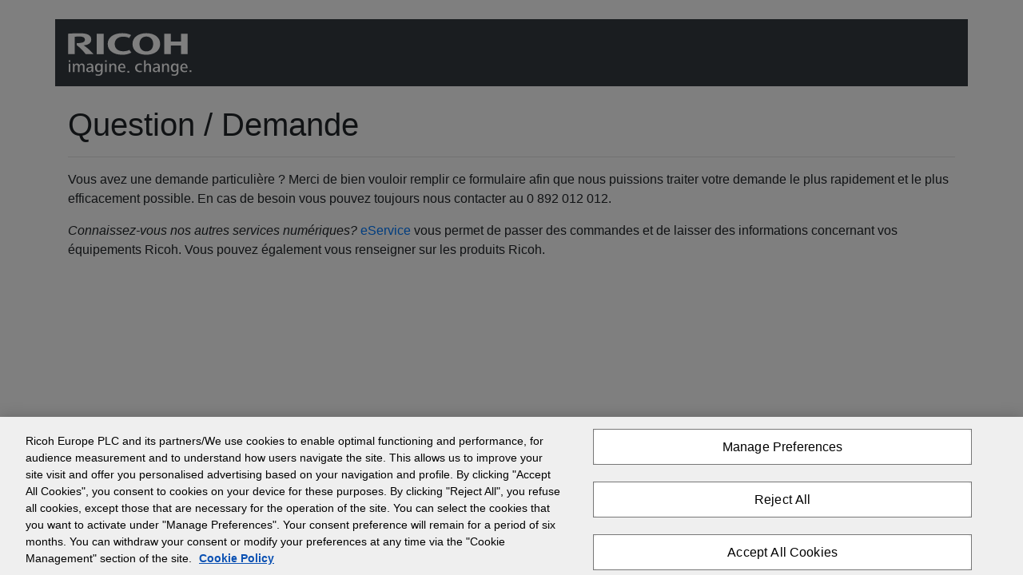

--- FILE ---
content_type: text/html; charset=utf-8
request_url: https://equery.ricoh-europe.com/fr-FR/create
body_size: 7233
content:
<!DOCTYPE html>
<html>
<head>
    <meta charset="utf-8" />
    <meta name="viewport" content="width=device-width, initial-scale=1.0" />
    <meta http-equiv="X-UA-Compatible" content="IE=edge" />
    <meta name="application-name" content="Ricoh" />
    <meta name="msapplication-square70x70logo" content="/img/tiles-small.png" />
    <meta name="msapplication-square150x150logo" content="/img/tiles-medium.png" />
    <meta name="msapplication-wide310x150logo" content="/img/tiles-wide.png" />
    <meta name="msapplication-square310x310logo" content="/img/tiles-large.png" />
    <meta name="msapplication-TileColor" content="#FFFFFF" />
    <title>Question / Demande - eQuery</title>
    <link rel="icon" href="/img/favicon-16.png" sizes="16x16" type="image/png" />
    <link rel="icon" href="/img/favicon-32.png" sizes="32x32" type="image/png" />
    <link rel="icon" href="/img/favicon-48.png" sizes="48x48" type="image/png" />
    <link rel="icon" href="/img/favicon-64.png" sizes="64x64" type="image/png" />
    <link rel="icon" href="/img/favicon-96.png" sizes="96x96" type="image/png" />
    <link rel="icon" href="/img/favicon-160.png" sizes="160x160" type="image/png" />
    <link rel="icon" href="/img/favicon-192.png" sizes="192x192" type="image/png" />
    <link rel="icon" href="/img/favicon-512.png" sizes="512x512" type="image/png" />
    <link rel="apple-touch-icon" href="/img/favicon-120.png" sizes="120x120" />
    <link rel="apple-touch-icon" href="/img/favicon-152.png" sizes="152x152" />
    <link rel="apple-touch-icon" href="/img/favicon-167.png" sizes="167x167" />
    <link rel="apple-touch-icon" href="/img/favicon-180.png" sizes="180x180" />
    <link rel="stylesheet" href="/lib/twitter-bootstrap/css/bootstrap.css?v=Jkvafttj5_OrkR0q_vRkO5h3pe4DCTwHoLVTi4Llcv8" nonce="9jS&#x2B;eQQ6OtLvhI5UtPBCuW65vVtZ5WpBiYfnS1nRQBYY8pMba3a1B0fL/7SuEddlEt72ShRGDE9n2LjbOBjpKw==" />
    <link rel="stylesheet" href="/css/devextreme/dx.light.css?v=Cls6Z4tHpYKSlkZRmNkhm-jBgZ-0eElWyeioYAkKwG0" nonce="9jS&#x2B;eQQ6OtLvhI5UtPBCuW65vVtZ5WpBiYfnS1nRQBYY8pMba3a1B0fL/7SuEddlEt72ShRGDE9n2LjbOBjpKw==" />
    <link rel="stylesheet" href="/css/site.css?v=3ESJ9mhcybQAnFzOKKt1vDG7rCZB84S0wP9l0tMygkk" nonce="9jS&#x2B;eQQ6OtLvhI5UtPBCuW65vVtZ5WpBiYfnS1nRQBYY8pMba3a1B0fL/7SuEddlEt72ShRGDE9n2LjbOBjpKw==" />
    <script src="/lib/jquery/jquery.min.js?v=_JqT3SQfawRcv_BIHPThkBvs0OEvtFFmqPF_lYI_Cxo" nonce="nYBd/QTSYVtZ8VkcrX9oWf0lzsNxTRonUWuOWK/KBH7zZUwe/W4cz4PT31/kIIuPNSu/LxHJ2mtFF1/vUQ415A=="></script>
    <script src="/js/devextreme/bootstrap.js?v=LKpkBN2w3iudGRseLItcNcaMpI8qlSEUC7-DsnwGNwA" nonce="nYBd/QTSYVtZ8VkcrX9oWf0lzsNxTRonUWuOWK/KBH7zZUwe/W4cz4PT31/kIIuPNSu/LxHJ2mtFF1/vUQ415A=="></script>
    <script src="/js/devextreme/cldr.js?v=mFXP37VgvOU9Ba_xS_h6XBSElmbDL8VSnBAMXPooCUU" nonce="nYBd/QTSYVtZ8VkcrX9oWf0lzsNxTRonUWuOWK/KBH7zZUwe/W4cz4PT31/kIIuPNSu/LxHJ2mtFF1/vUQ415A=="></script>
    <script src="/js/devextreme/cldr/event.js?v=vJTBx_ex55a3DhTnRO3MOhL7wjIgE4DIei7JFB-tQXo" nonce="nYBd/QTSYVtZ8VkcrX9oWf0lzsNxTRonUWuOWK/KBH7zZUwe/W4cz4PT31/kIIuPNSu/LxHJ2mtFF1/vUQ415A=="></script>
    <script src="/js/devextreme/cldr/supplemental.js?v=zs09xT6mutdkzo6m_n0wHjlva7mwbjnL_CLpVxvKK9s" nonce="nYBd/QTSYVtZ8VkcrX9oWf0lzsNxTRonUWuOWK/KBH7zZUwe/W4cz4PT31/kIIuPNSu/LxHJ2mtFF1/vUQ415A=="></script>
    <script src="/js/devextreme/cldr/unresolved.js?v=gSJLhx2nGzEIJbWdGlS01nk68Sg6OBYvg1TWNK5Th8I" nonce="nYBd/QTSYVtZ8VkcrX9oWf0lzsNxTRonUWuOWK/KBH7zZUwe/W4cz4PT31/kIIuPNSu/LxHJ2mtFF1/vUQ415A=="></script>
    <script src="/js/devextreme/globalize.js?v=gLESAx2QDoIoau4ig34iwo80vEWFlfZcNIxebXvpZYA" nonce="nYBd/QTSYVtZ8VkcrX9oWf0lzsNxTRonUWuOWK/KBH7zZUwe/W4cz4PT31/kIIuPNSu/LxHJ2mtFF1/vUQ415A=="></script>
    <script src="/js/devextreme/globalize/message.js?v=aUan2raTHKj8mx8DcViQ-7VCaM28-n27fzbBzaljgIg" nonce="nYBd/QTSYVtZ8VkcrX9oWf0lzsNxTRonUWuOWK/KBH7zZUwe/W4cz4PT31/kIIuPNSu/LxHJ2mtFF1/vUQ415A=="></script>
    <script src="/js/devextreme/globalize/number.js?v=gshD1oTwFGWUaCjlujNUCXVTEsKCzKjTJAnbSe1dm3I" nonce="nYBd/QTSYVtZ8VkcrX9oWf0lzsNxTRonUWuOWK/KBH7zZUwe/W4cz4PT31/kIIuPNSu/LxHJ2mtFF1/vUQ415A=="></script>
    <script src="/js/devextreme/globalize/currency.js?v=I9L754HPjfaYuDCsCn1tAR9kvCKTioaACUXej1ap_PQ" nonce="nYBd/QTSYVtZ8VkcrX9oWf0lzsNxTRonUWuOWK/KBH7zZUwe/W4cz4PT31/kIIuPNSu/LxHJ2mtFF1/vUQ415A=="></script>
    <script src="/js/devextreme/globalize/date.js?v=GpZZHVi95SMpN6ypLz5ZH9sn-2mZOT7r5NDZMn58nMU" nonce="nYBd/QTSYVtZ8VkcrX9oWf0lzsNxTRonUWuOWK/KBH7zZUwe/W4cz4PT31/kIIuPNSu/LxHJ2mtFF1/vUQ415A=="></script>
    <script src="/js/devextreme/dx-quill.min.js?v=H0zz0_Za0-J1H-Tj44GpS_m3a7f74VkMeyjrezZ1dIk" nonce="nYBd/QTSYVtZ8VkcrX9oWf0lzsNxTRonUWuOWK/KBH7zZUwe/W4cz4PT31/kIIuPNSu/LxHJ2mtFF1/vUQ415A=="></script>
    <script src="/js/devextreme/dx.all.js?v=OPEG2uiLQxpOIZchaeq2_emDMW9XmjOzff65mO5VomE" nonce="nYBd/QTSYVtZ8VkcrX9oWf0lzsNxTRonUWuOWK/KBH7zZUwe/W4cz4PT31/kIIuPNSu/LxHJ2mtFF1/vUQ415A=="></script>
    <script src="/js/devextreme/aspnet/dx.aspnet.mvc.js?v=H8eryIRbXsjyRKPfLgu4uLaxKZLTljj7_PPL3PZwX58" nonce="nYBd/QTSYVtZ8VkcrX9oWf0lzsNxTRonUWuOWK/KBH7zZUwe/W4cz4PT31/kIIuPNSu/LxHJ2mtFF1/vUQ415A=="></script>
    <script src="/js/devextreme/aspnet/dx.aspnet.data.js?v=QYiyvipBPDCh2621tCpVkX7TuYETArO2H0_BQRpy0Ko" nonce="nYBd/QTSYVtZ8VkcrX9oWf0lzsNxTRonUWuOWK/KBH7zZUwe/W4cz4PT31/kIIuPNSu/LxHJ2mtFF1/vUQ415A=="></script>
    <script src="/js/devextreme/localization/dx.messages.cs.js?v=itWo0zquYzMwkUeeNRxJLSYkMoIDqnMWyIsOzQnRh_c" nonce="nYBd/QTSYVtZ8VkcrX9oWf0lzsNxTRonUWuOWK/KBH7zZUwe/W4cz4PT31/kIIuPNSu/LxHJ2mtFF1/vUQ415A=="></script>
    <script src="/js/devextreme/localization/dx.messages.de.js?v=0ebFOuaih6hpo-CfS3yrKXvTF9dXdj-_0aBI3rm5zkw" nonce="nYBd/QTSYVtZ8VkcrX9oWf0lzsNxTRonUWuOWK/KBH7zZUwe/W4cz4PT31/kIIuPNSu/LxHJ2mtFF1/vUQ415A=="></script>
    <script src="/js/devextreme/localization/dx.messages.en.js?v=mWcZOchF89i_zb0VfOhE6146F_a43hFObEj6SviqH74" nonce="nYBd/QTSYVtZ8VkcrX9oWf0lzsNxTRonUWuOWK/KBH7zZUwe/W4cz4PT31/kIIuPNSu/LxHJ2mtFF1/vUQ415A=="></script>
    <script src="/js/devextreme/localization/dx.messages.es.js?v=p__9WKTIkX9dsEr2COHh-vYElb529s68-MRP5c53y_I" nonce="nYBd/QTSYVtZ8VkcrX9oWf0lzsNxTRonUWuOWK/KBH7zZUwe/W4cz4PT31/kIIuPNSu/LxHJ2mtFF1/vUQ415A=="></script>
    <script src="/js/devextreme/localization/dx.messages.fi.js?v=CaaZNTJgRF0uneQ_-VtP8IpfrgwTzSpWqJdzEfjd7RE" nonce="nYBd/QTSYVtZ8VkcrX9oWf0lzsNxTRonUWuOWK/KBH7zZUwe/W4cz4PT31/kIIuPNSu/LxHJ2mtFF1/vUQ415A=="></script>
    <script src="/js/devextreme/localization/dx.messages.fr.js?v=A0JeOFxBKqITHTlIYXf4IkAoUQNoGCsxHYg_asUQe50" nonce="nYBd/QTSYVtZ8VkcrX9oWf0lzsNxTRonUWuOWK/KBH7zZUwe/W4cz4PT31/kIIuPNSu/LxHJ2mtFF1/vUQ415A=="></script>
    <script src="/js/devextreme/localization/dx.messages.hu.js?v=A2pncGRvWkk43CXmJGxWRmBRcW4nYywYBael4AnrJsY" nonce="nYBd/QTSYVtZ8VkcrX9oWf0lzsNxTRonUWuOWK/KBH7zZUwe/W4cz4PT31/kIIuPNSu/LxHJ2mtFF1/vUQ415A=="></script>
    <script src="/js/devextreme/localization/dx.messages.it.js?v=N758UQWNkNuxxS1x7s0cfN0N6-hgckyAm9YSiGYb0nM" nonce="nYBd/QTSYVtZ8VkcrX9oWf0lzsNxTRonUWuOWK/KBH7zZUwe/W4cz4PT31/kIIuPNSu/LxHJ2mtFF1/vUQ415A=="></script>
    <script src="/js/devextreme/localization/dx.messages.nl.js?v=ylGsN4J9eUwVsLqxRJUlj9OcphdXHa0vW0lQ--_8trc" nonce="nYBd/QTSYVtZ8VkcrX9oWf0lzsNxTRonUWuOWK/KBH7zZUwe/W4cz4PT31/kIIuPNSu/LxHJ2mtFF1/vUQ415A=="></script>
    <script src="/js/devextreme/localization/dx.messages.pt.js?v=BUTx2P2cYq3UL_t9lxVagZ-xpoXVtgoVOzLJDQX7uNc" nonce="nYBd/QTSYVtZ8VkcrX9oWf0lzsNxTRonUWuOWK/KBH7zZUwe/W4cz4PT31/kIIuPNSu/LxHJ2mtFF1/vUQ415A=="></script>
    <script src="/js/devextreme/localization/dx.messages.ru.js?v=lEwK8v3WFXffMpSioSZqF-8B7WdDgWtuNZWA_qzExwo" nonce="nYBd/QTSYVtZ8VkcrX9oWf0lzsNxTRonUWuOWK/KBH7zZUwe/W4cz4PT31/kIIuPNSu/LxHJ2mtFF1/vUQ415A=="></script>
    <script src="/js/devextreme/localization/dx.messages.sv.js?v=LQA9K3ZXIdZjIPYhmfYkoAh7UGBDTUoUdgXmgkOOFYc" nonce="nYBd/QTSYVtZ8VkcrX9oWf0lzsNxTRonUWuOWK/KBH7zZUwe/W4cz4PT31/kIIuPNSu/LxHJ2mtFF1/vUQ415A=="></script>
    <script src="/js/devextreme/localization/dx.messages.tr.js?v=0ODtvgQLN8sBtx4TXjL2Xc_VIP9fmq_3iO2hEAM7HmM" nonce="nYBd/QTSYVtZ8VkcrX9oWf0lzsNxTRonUWuOWK/KBH7zZUwe/W4cz4PT31/kIIuPNSu/LxHJ2mtFF1/vUQ415A=="></script>
    <script src="/lib/devextreme-cldr-data/cs.js?v=ormV9CYVpduerMffzJFvvdzXQ4qxtKospxvj-QzUVsE" nonce="nYBd/QTSYVtZ8VkcrX9oWf0lzsNxTRonUWuOWK/KBH7zZUwe/W4cz4PT31/kIIuPNSu/LxHJ2mtFF1/vUQ415A=="></script>
    <script src="/lib/devextreme-cldr-data/da.js?v=09BJ2Ni3sL455b635LrrhcooNehWhTNMQFMRhlW5yrE" nonce="nYBd/QTSYVtZ8VkcrX9oWf0lzsNxTRonUWuOWK/KBH7zZUwe/W4cz4PT31/kIIuPNSu/LxHJ2mtFF1/vUQ415A=="></script>
    <script src="/lib/devextreme-cldr-data/de.js?v=0IuEZeemiAz66lHiAIyYICFDavCetXaqBsKby4xGBfY" nonce="nYBd/QTSYVtZ8VkcrX9oWf0lzsNxTRonUWuOWK/KBH7zZUwe/W4cz4PT31/kIIuPNSu/LxHJ2mtFF1/vUQ415A=="></script>
    <script src="/lib/devextreme-cldr-data/en.js?v=mfKJE0982mr1Fl0cI5i5RDtNWb_qXeICjUJckm1oBIw" nonce="nYBd/QTSYVtZ8VkcrX9oWf0lzsNxTRonUWuOWK/KBH7zZUwe/W4cz4PT31/kIIuPNSu/LxHJ2mtFF1/vUQ415A=="></script>
    <script src="/lib/devextreme-cldr-data/en-GB.js?v=ClL6RHGV7gUDtStjKESrx8ZtQspRZx2lXfqtvHH9w1E" nonce="nYBd/QTSYVtZ8VkcrX9oWf0lzsNxTRonUWuOWK/KBH7zZUwe/W4cz4PT31/kIIuPNSu/LxHJ2mtFF1/vUQ415A=="></script>
    <script src="/lib/devextreme-cldr-data/es.js?v=LnBKf8OUHUePPm_dMweCBagekU7SsTzCh0_J6ENDJ5k" nonce="nYBd/QTSYVtZ8VkcrX9oWf0lzsNxTRonUWuOWK/KBH7zZUwe/W4cz4PT31/kIIuPNSu/LxHJ2mtFF1/vUQ415A=="></script>
    <script src="/lib/devextreme-cldr-data/fi.js?v=diYB4Ex1bq1K2eTgzDp_AwSReQBvqsazV95m91WRTGA" nonce="nYBd/QTSYVtZ8VkcrX9oWf0lzsNxTRonUWuOWK/KBH7zZUwe/W4cz4PT31/kIIuPNSu/LxHJ2mtFF1/vUQ415A=="></script>
    <script src="/lib/devextreme-cldr-data/fr.js?v=ogPM81qtJJfWtwRr9V05yTpMZnt-NatDmhmE6iSTPmU" nonce="nYBd/QTSYVtZ8VkcrX9oWf0lzsNxTRonUWuOWK/KBH7zZUwe/W4cz4PT31/kIIuPNSu/LxHJ2mtFF1/vUQ415A=="></script>
    <script src="/lib/devextreme-cldr-data/hu.js?v=GAcumyH7JHBkfUNhf3elMR-03gZ7F3u1NSWyAdxL-OA" nonce="nYBd/QTSYVtZ8VkcrX9oWf0lzsNxTRonUWuOWK/KBH7zZUwe/W4cz4PT31/kIIuPNSu/LxHJ2mtFF1/vUQ415A=="></script>
    <script src="/lib/devextreme-cldr-data/it.js?v=mDrleyRpJDHoVDv_O_G0Nb-t4kJb05AsEG6KSF6qv7E" nonce="nYBd/QTSYVtZ8VkcrX9oWf0lzsNxTRonUWuOWK/KBH7zZUwe/W4cz4PT31/kIIuPNSu/LxHJ2mtFF1/vUQ415A=="></script>
    <script src="/lib/devextreme-cldr-data/nl.js?v=xjgkDdnaxtHPRwRP5T5QKfBVOgudXwZfFkn70l64huk" nonce="nYBd/QTSYVtZ8VkcrX9oWf0lzsNxTRonUWuOWK/KBH7zZUwe/W4cz4PT31/kIIuPNSu/LxHJ2mtFF1/vUQ415A=="></script>
    <script src="/lib/devextreme-cldr-data/pl.js?v=0ZB5DdxToegFNGYRRX2zC87cV52N_4aryYlS7i5K4Nw" nonce="nYBd/QTSYVtZ8VkcrX9oWf0lzsNxTRonUWuOWK/KBH7zZUwe/W4cz4PT31/kIIuPNSu/LxHJ2mtFF1/vUQ415A=="></script>
    <script src="/lib/devextreme-cldr-data/pt.js?v=gCUrIutDm_wlRueonMIqRdn4V6PrXioCu5bUSth2ph8" nonce="nYBd/QTSYVtZ8VkcrX9oWf0lzsNxTRonUWuOWK/KBH7zZUwe/W4cz4PT31/kIIuPNSu/LxHJ2mtFF1/vUQ415A=="></script>
    <script src="/lib/devextreme-cldr-data/ru.js?v=H4zUr5USXFdjBvDvE0rhL-eQ3DeuVmwmRf_7dqb1bAY" nonce="nYBd/QTSYVtZ8VkcrX9oWf0lzsNxTRonUWuOWK/KBH7zZUwe/W4cz4PT31/kIIuPNSu/LxHJ2mtFF1/vUQ415A=="></script>
    <script src="/lib/devextreme-cldr-data/sv.js?v=iyzNTWZs4cN8b0jytUP8kaH3YJz1ITw84lHIQH6U3pM" nonce="nYBd/QTSYVtZ8VkcrX9oWf0lzsNxTRonUWuOWK/KBH7zZUwe/W4cz4PT31/kIIuPNSu/LxHJ2mtFF1/vUQ415A=="></script>
    <script src="/lib/devextreme-cldr-data/tr.js?v=kKHI-t6WfBZBXUOD_n5tYA0u5-Ya8DBX0bgXwC2545o" nonce="nYBd/QTSYVtZ8VkcrX9oWf0lzsNxTRonUWuOWK/KBH7zZUwe/W4cz4PT31/kIIuPNSu/LxHJ2mtFF1/vUQ415A=="></script>
    <script src="/lib/devextreme-cldr-data/supplemental.js?v=50-DfpiPkTnB82DirCwvyEYFnSpHrBM_UZ7Az7eamN8" nonce="nYBd/QTSYVtZ8VkcrX9oWf0lzsNxTRonUWuOWK/KBH7zZUwe/W4cz4PT31/kIIuPNSu/LxHJ2mtFF1/vUQ415A=="></script>
    <script src="/js/site.js?v=lsgT8Py4U0sJdFnIkqHbNTINRCg3dRlufXMtYm8IoxE" nonce="nYBd/QTSYVtZ8VkcrX9oWf0lzsNxTRonUWuOWK/KBH7zZUwe/W4cz4PT31/kIIuPNSu/LxHJ2mtFF1/vUQ415A=="></script>

    <!-- OneTrust Cookies Consent Notice start for equery.ricoh-europe.com -->
    <script type="text/javascript" src="https://cdn-ukwest.onetrust.com/consent/0191b1d7-4d68-7880-bef9-7c3540b0332f/OtAutoBlock.js" nonce="nYBd/QTSYVtZ8VkcrX9oWf0lzsNxTRonUWuOWK/KBH7zZUwe/W4cz4PT31/kIIuPNSu/LxHJ2mtFF1/vUQ415A=="></script>
    <script src="https://cdn-ukwest.onetrust.com/scripttemplates/otSDKStub.js" data-document-language="true" type="text/javascript" charset="UTF-8" data-domain-script="0191b1d7-4d68-7880-bef9-7c3540b0332f" nonce="nYBd/QTSYVtZ8VkcrX9oWf0lzsNxTRonUWuOWK/KBH7zZUwe/W4cz4PT31/kIIuPNSu/LxHJ2mtFF1/vUQ415A=="></script>
    <script type="text/javascript" nonce="nYBd/QTSYVtZ8VkcrX9oWf0lzsNxTRonUWuOWK/KBH7zZUwe/W4cz4PT31/kIIuPNSu/LxHJ2mtFF1/vUQ415A==">
        function OptanonWrapper() { }
    </script>
    <!-- OneTrust Cookies Consent Notice end for equery.ricoh-europe.com -->

    <script nonce="nYBd/QTSYVtZ8VkcrX9oWf0lzsNxTRonUWuOWK/KBH7zZUwe/W4cz4PT31/kIIuPNSu/LxHJ2mtFF1/vUQ415A==">
        Globalize.locale("fr-FR");
    </script>
</head>
<body>
    <header class="mb-4 mt-4">
        <div class="container">
            <nav class="navbar navbar-expand-lg navbar-dark bg-dark ml-n3 mr-n3">
                <a class="navbar-brand" href="/">
                    <img src="/img/ricoh-logo-full.svg" alt="*" width="155" height="58">
                </a>
            </nav>
        </div>
    </header>
    <main role="main">
        
        



<div class="container">
    <h1>Question / Demande</h1>
    <hr />
    <p>Vous avez une demande particulière ? Merci de bien vouloir remplir ce formulaire afin que nous puissions traiter votre demande le plus rapidement et le plus efficacement possible. En cas de besoin vous pouvez toujours nous contacter au 0 892 012 012.</p><p><em>Connaissez-vous nos autres services numériques?</em> <a href="https://eservice.ricoh-europe.com/sservice_fra" rel="noopener noreferrer">eService </a>vous permet de passer des commandes et de laisser des informations concernant vos équipements Ricoh. Vous pouvez également vous renseigner sur les produits Ricoh.</p>
<form action="/fr-FR/create" ID="QueryForm" method="post">        <div class="cf-turnstile" data-sitekey="0x4AAAAAAA0Sf6WXWLn6FpFA"></div>
<input id="Attachments" name="Attachments" type="hidden" value="" /><input id="Token" name="Token" type="hidden" value="" /><script nonce="nYBd/QTSYVtZ8VkcrX9oWf0lzsNxTRonUWuOWK/KBH7zZUwe/W4cz4PT31/kIIuPNSu/LxHJ2mtFF1/vUQ415A==">
DevExpress.config({"serverDecimalSeparator":","});
DevExpress.aspnet.setTemplateEngine();
DevExpress.assertDevExtremeVersion('DevExtreme.AspNet.Core', '24.1.7');
DevExpress.config({ "licenseKey": window.atob("[base64]") });
</script>
<div id="devextreme0"></div><script nonce="nYBd/QTSYVtZ8VkcrX9oWf0lzsNxTRonUWuOWK/KBH7zZUwe/W4cz4PT31/kIIuPNSu/LxHJ2mtFF1/vUQ415A==">
DevExpress.utils.readyCallbacks.add((function($){$("#devextreme0").dxForm({"formData":{"Attachments":null,"Category":null,"Id":"00000000-0000-0000-0000-000000000000","CategoryId":null,"Comments":null,"Company":null,"ContactEmailAddress":null,"ContactName":null,"ContactPhoneNumber":null,"CustomerNumber":null,"Complaint":false,"Header":"\u003cp\u003eVous avez une demande particulière ? Merci de bien vouloir remplir ce formulaire afin que nous puissions traiter votre demande le plus rapidement et le plus efficacement possible. En cas de besoin vous pouvez toujours nous contacter au 0 892 012 012.\u003c/p\u003e\u003cp\u003e\u003cem\u003eConnaissez-vous nos autres services numériques?\u003c/em\u003e \u003ca href=\u0022https://eservice.ricoh-europe.com/sservice_fra\u0022 rel=\u0022noopener noreferrer\u0022\u003eeService \u003c/a\u003evous permet de passer des commandes et de laisser des informations concernant vos équipements Ricoh. Vous pouvez également vous renseigner sur les produits Ricoh.\u003c/p\u003e","Blocked":false,"Reference":null,"Created":new Date(1, 0, 1),"Updated":null,"GroupId":null,"InvoiceNumber":null,"Token":null},"items":[{"itemType":"empty"},{"itemType":"simple","dataField":"CategoryId","label":{"text":"Type de Demande"},"validationRules":[{"type":"required","message":"Type de Demande est obligatoire."}],"editorOptions":{"dataSource":{"store":DevExpress.data.AspNet.createStore({"loadParams":{"Culture":"fr-FR"},"key":"Value","loadUrl":"/api/Queries/RestrictedCategoriesLookup"}),"group":"Group","sort":["SortByIndex"]},"displayExpr":"Text","grouped":true,"valueExpr":"Value","onValueChanged":updateCategoryComment,"_ignoreElementAttrDeprecation":true,"elementAttr":{"id":"CategoryId"}},"editorType":"dxSelectBox"},{"itemType":"empty"},{"itemType":"simple","dataField":"Company","editorOptions":{},"editorType":"dxTextBox","label":{"text":"Entreprise"},"validationRules":[{"type":"required","message":"Entreprise est obligatoire."}]},{"itemType":"simple","dataField":"CustomerNumber","editorOptions":{},"editorType":"dxTextBox","label":{"text":"Numéro de client"},"validationRules":[{"type":"required","message":"Numéro de client est obligatoire."}]},{"itemType":"simple","dataField":"InvoiceNumber","editorOptions":{},"editorType":"dxTextBox","label":{"text":"N° de Facture ou N° de série"},"validationRules":[{"type":"required","message":"N° de Facture ou N° de série est obligatoire."}]},{"itemType":"empty"},{"itemType":"simple","dataField":"ContactName","editorOptions":{},"editorType":"dxTextBox","label":{"text":"Votre nom"},"validationRules":[{"type":"required","message":"Votre nom est obligatoire."}]},{"itemType":"simple","dataField":"ContactPhoneNumber","editorOptions":{},"editorType":"dxTextBox","label":{"text":"Votre numéro de téléphone"},"validationRules":[{"type":"required","message":"Votre numéro de téléphone est obligatoire."},{"type":"pattern","message":"JUST A TELEPHONE NUMBER PLEASE","pattern":"^[0-9/. \\-()]+","ignoreEmptyValue":true}]},{"itemType":"simple","dataField":"ContactEmailAddress","editorOptions":{},"editorType":"dxTextBox","label":{"text":"Votre email"},"validationRules":[{"type":"required","message":"Votre email est obligatoire."}]},{"itemType":"empty"},{"itemType":"simple","dataField":"Comments","editorOptions":{"minHeight":100.0,"autoResizeEnabled":true},"editorType":"dxTextArea","label":{"text":"Commentaire","location":"top"}},{"itemType":"simple","template":$("#CategoryCommentControl")},{"itemType":"empty"},{"itemType":"simple","label":{"location":"top","text":"Pièce-jointe"},"template":$("#AttachmentControl")},{"itemType":"empty"},{"itemType":"button","horizontalAlignment":"left","buttonOptions":{"onClick":submitForm,"text":"Soumettre","type":"default","useSubmitBehavior":false}},{"itemType":"empty"}],"onContentReady":formContentReady,"showValidationSummary":true,"validationGroup":"1ba5a2f0-9a54-49b1-83b7-f39dc3f9ca9e"});}).bind(this, jQuery));</script><input name="__RequestVerificationToken" type="hidden" value="CfDJ8OvyRk6Y061KsJ1qlt_KiL5WRPEI_C2oFDy185xxY5dtX3S0TkfI5TaYT3AYSjf5Ac_FZIUPDOugiJEDvVwkRoqDdL-2lUEyr-u32gyoQYJ4LPgtFb-zcqy1J8-3gQo3qFi1rGr3cVr602Ve1M0y-ww" /></form></div>

<script type="text/html" id="AttachmentControl"><%!function(){%><div id="<%=arguments[0]%>"></div><%DevExpress.aspnet.createComponent("dxFileUploader",{"allowedFileExtensions":[".csv",".docx",".gif",".jpeg",".jpg",".pdf",".png",".pptx",".txt",".xlsx"],"labelText":"Faites glisser et déposez les fichiers ici.","maxFileSize":30000000.0,"multiple":true,"onUploaded":fileUploaded,"selectButtonText":"Sélectionnez les fichiers","uploadMode":"instantly","uploadUrl":"/api/Attachments/Upload"},arguments[0])%><%}("dx-" + new DevExpress.data.Guid())%></script>
<script type="text/html" id="CategoryCommentControl">    <div class="alert alert-info p-2" id="CategoryComment" style="display: none;">&nbsp;</div>
</script>
<script type="text/javascript" nonce="nYBd/QTSYVtZ8VkcrX9oWf0lzsNxTRonUWuOWK/KBH7zZUwe/W4cz4PT31/kIIuPNSu/LxHJ2mtFF1/vUQ415A==">
    var attachments = [];
    function fileUploaded(e) {
        var attachmentId = JSON.parse(e.request.responseText);
        attachments.push(attachmentId);
    }
    function formContentReady(e) {
        // Prevent submit on enter key press
        $('#QueryForm').on('keypress', function (event) {
            if (event.which === 13 && !$(event.target).is('textarea')) {
                event.preventDefault();
            }
        });
    }
    function submitForm(e) {
        var validationResult = e.validationGroup.validate();
        if (validationResult.status === "valid") {
            $('#Attachments').val(attachments);
            $('#QueryForm').submit();
        }
    }
    function updateCategoryComment(e) {
        if (e == null) {
            return;
        }
        var items = $("#CategoryId").dxSelectBox("getDataSource").items();
        var item = items.find(o => o.Value === e.value);
        if (item != null && item.Comment != null) {
            $('#CategoryComment').html(item.Comment).show();
        } else {
            $('#CategoryComment').html("&nbsp;").hide();
        }
    }
</script>

    </main>
    
    <script src="https://challenges.cloudflare.com/turnstile/v0/api.js" nonce="nYBd/QTSYVtZ8VkcrX9oWf0lzsNxTRonUWuOWK/KBH7zZUwe/W4cz4PT31/kIIuPNSu/LxHJ2mtFF1/vUQ415A==" async defer></script>    

</body>
</html>


--- FILE ---
content_type: text/css
request_url: https://equery.ricoh-europe.com/css/site.css?v=3ESJ9mhcybQAnFzOKKt1vDG7rCZB84S0wP9l0tMygkk
body_size: 117
content:
/* Sticky Footer */
html {
    position: relative;
    min-height: 100%;
}

body {
    margin-bottom: 96px;
}

.footer {
    position: absolute;
    bottom: 0;
    width: 100%;
    height: 72px;
    line-height: 72px;
}

.application-name {
    font-size: 21px;
    margin-left: -2px;
}

/* Highlighting for DevExtreme components */
.dx-texteditor.dx-state-focused,
.dx-checkbox.dx-state-focused {
    box-shadow: 0 0 0 0.2rem rgba(0, 123, 255, 0.25);
    transition: border-color 0.15s ease-in-out, box-shadow 0.15s ease-in-out;
}

/* Remove padding from DevExtreme file upload component */

.dx-fileuploader-wrapper {
    padding: 0;
}

.dx-fileuploader-input-wrapper {
    border: none;
}


--- FILE ---
content_type: text/javascript
request_url: https://equery.ricoh-europe.com/lib/devextreme-cldr-data/pt.js?v=gCUrIutDm_wlRueonMIqRdn4V6PrXioCu5bUSth2ph8
body_size: 3918
content:
Globalize.load({"main":{"pt":{"identity":{"version":{"_cldrVersion":"36"}},"dates":{"calendars":{"gregorian":{"months":{"format":{"abbreviated":{"1":"jan.","2":"fev.","3":"mar.","4":"abr.","5":"mai.","6":"jun.","7":"jul.","8":"ago.","9":"set.","10":"out.","11":"nov.","12":"dez."},"narrow":{"1":"J","2":"F","3":"M","4":"A","5":"M","6":"J","7":"J","8":"A","9":"S","10":"O","11":"N","12":"D"},"wide":{"1":"janeiro","2":"fevereiro","3":"março","4":"abril","5":"maio","6":"junho","7":"julho","8":"agosto","9":"setembro","10":"outubro","11":"novembro","12":"dezembro"}},"stand-alone":{"abbreviated":{"1":"jan.","2":"fev.","3":"mar.","4":"abr.","5":"mai.","6":"jun.","7":"jul.","8":"ago.","9":"set.","10":"out.","11":"nov.","12":"dez."},"narrow":{"1":"J","2":"F","3":"M","4":"A","5":"M","6":"J","7":"J","8":"A","9":"S","10":"O","11":"N","12":"D"},"wide":{"1":"janeiro","2":"fevereiro","3":"março","4":"abril","5":"maio","6":"junho","7":"julho","8":"agosto","9":"setembro","10":"outubro","11":"novembro","12":"dezembro"}}},"days":{"format":{"abbreviated":{"sun":"dom.","mon":"seg.","tue":"ter.","wed":"qua.","thu":"qui.","fri":"sex.","sat":"sáb."},"narrow":{"sun":"D","mon":"S","tue":"T","wed":"Q","thu":"Q","fri":"S","sat":"S"},"short":{"sun":"dom.","mon":"seg.","tue":"ter.","wed":"qua.","thu":"qui.","fri":"sex.","sat":"sáb."},"wide":{"sun":"domingo","mon":"segunda-feira","tue":"terça-feira","wed":"quarta-feira","thu":"quinta-feira","fri":"sexta-feira","sat":"sábado"}},"stand-alone":{"abbreviated":{"sun":"dom.","mon":"seg.","tue":"ter.","wed":"qua.","thu":"qui.","fri":"sex.","sat":"sáb."},"narrow":{"sun":"D","mon":"S","tue":"T","wed":"Q","thu":"Q","fri":"S","sat":"S"},"short":{"sun":"dom.","mon":"seg.","tue":"ter.","wed":"qua.","thu":"qui.","fri":"sex.","sat":"sáb."},"wide":{"sun":"domingo","mon":"segunda-feira","tue":"terça-feira","wed":"quarta-feira","thu":"quinta-feira","fri":"sexta-feira","sat":"sábado"}}},"quarters":{"format":{"abbreviated":{"1":"T1","2":"T2","3":"T3","4":"T4"},"narrow":{"1":"1","2":"2","3":"3","4":"4"},"wide":{"1":"1º trimestre","2":"2º trimestre","3":"3º trimestre","4":"4º trimestre"}},"stand-alone":{"abbreviated":{"1":"T1","2":"T2","3":"T3","4":"T4"},"narrow":{"1":"1","2":"2","3":"3","4":"4"},"wide":{"1":"1º trimestre","2":"2º trimestre","3":"3º trimestre","4":"4º trimestre"}}},"dayPeriods":{"format":{"abbreviated":{"midnight":"meia-noite","am":"AM","noon":"meio-dia","pm":"PM","morning1":"da manhã","afternoon1":"da tarde","evening1":"da noite","night1":"da madrugada"},"narrow":{"midnight":"meia-noite","am":"AM","noon":"meio-dia","pm":"PM","morning1":"da manhã","afternoon1":"da tarde","evening1":"da noite","night1":"da madrugada"},"wide":{"midnight":"meia-noite","am":"AM","noon":"meio-dia","pm":"PM","morning1":"da manhã","afternoon1":"da tarde","evening1":"da noite","night1":"da madrugada"}},"stand-alone":{"abbreviated":{"midnight":"meia-noite","am":"AM","noon":"meio-dia","pm":"PM","morning1":"manhã","afternoon1":"tarde","evening1":"noite","night1":"madrugada"},"narrow":{"midnight":"meia-noite","am":"AM","noon":"meio-dia","pm":"PM","morning1":"manhã","afternoon1":"tarde","evening1":"noite","night1":"madrugada"},"wide":{"midnight":"meia-noite","am":"AM","noon":"meio-dia","pm":"PM","morning1":"manhã","afternoon1":"tarde","evening1":"noite","night1":"madrugada"}}},"eras":{"eraNames":{"0":"antes de Cristo","1":"depois de Cristo","0-alt-variant":"antes da Era Comum","1-alt-variant":"Era Comum"},"eraAbbr":{"0":"a.C.","1":"d.C.","0-alt-variant":"AEC","1-alt-variant":"EC"},"eraNarrow":{"0":"a.C.","1":"d.C.","0-alt-variant":"AEC","1-alt-variant":"EC"}},"dateFormats":{"full":"EEEE, d 'de' MMMM 'de' y","long":"d 'de' MMMM 'de' y","medium":"d 'de' MMM 'de' y","short":"dd/MM/y"},"timeFormats":{"full":"HH:mm:ss zzzz","long":"HH:mm:ss z","medium":"HH:mm:ss","short":"HH:mm"},"dateTimeFormats":{"full":"{1} {0}","long":"{1} {0}","medium":"{1} {0}","short":"{1} {0}","availableFormats":{"Bh":"h B","Bhm":"h:mm B","Bhms":"h:mm:ss B","d":"d","E":"ccc","EBhm":"E h:mm B","EBhms":"E h:mm:ss B","Ed":"E, d","Ehm":"E, h:mm a","EHm":"E, HH:mm","Ehms":"E, h:mm:ss a","EHms":"E, HH:mm:ss","Gy":"y G","GyMMM":"MMM 'de' y G","GyMMMd":"d 'de' MMM 'de' y G","GyMMMEd":"E, d 'de' MMM 'de' y G","h":"h a","H":"HH","hm":"h:mm a","Hm":"HH:mm","hms":"h:mm:ss a","Hms":"HH:mm:ss","hmsv":"h:mm:ss a v","Hmsv":"HH:mm:ss v","hmv":"h:mm a v","Hmv":"HH:mm v","M":"L","Md":"d/M","MEd":"E, dd/MM","MMdd":"dd/MM","MMM":"LLL","MMMd":"d 'de' MMM","MMMEd":"E, d 'de' MMM","MMMMd":"d 'de' MMMM","MMMMEd":"E, d 'de' MMMM","MMMMW-count-one":"W'ª' 'semana' 'de' MMMM","MMMMW-count-other":"W'ª' 'semana' 'de' MMMM","ms":"mm:ss","y":"y","yM":"MM/y","yMd":"dd/MM/y","yMEd":"E, dd/MM/y","yMM":"MM/y","yMMM":"MMM 'de' y","yMMMd":"d 'de' MMM 'de' y","yMMMEd":"E, d 'de' MMM 'de' y","yMMMM":"MMMM 'de' y","yMMMMd":"d 'de' MMMM 'de' y","yMMMMEd":"E, d 'de' MMMM 'de' y","yQQQ":"QQQ 'de' y","yQQQQ":"QQQQ 'de' y","yw-count-one":"w'ª' 'semana' 'de' Y","yw-count-other":"w'ª' 'semana' 'de' Y"}}}}},"numbers":{"defaultNumberingSystem":"latn","otherNumberingSystems":{"native":"latn"},"minimumGroupingDigits":"1","symbols-numberSystem-latn":{"decimal":",","group":".","list":";","percentSign":"%","plusSign":"+","minusSign":"-","exponential":"E","superscriptingExponent":"×","perMille":"‰","infinity":"∞","nan":"NaN","timeSeparator":":"},"decimalFormats-numberSystem-latn":{"standard":"#,##0.###"},"scientificFormats-numberSystem-latn":{"standard":"#E0"},"percentFormats-numberSystem-latn":{"standard":"#,##0%"},"currencyFormats-numberSystem-latn":{"currencySpacing":{"beforeCurrency":{"currencyMatch":"[:^S:]","surroundingMatch":"[:digit:]","insertBetween":" "},"afterCurrency":{"currencyMatch":"[:^S:]","surroundingMatch":"[:digit:]","insertBetween":" "}},"standard":"¤ #,##0.00","accounting":"¤ #,##0.00"},"currencies":{"ADP":{"symbol":"ADP"},"AED":{"symbol":"AED"},"AFA":{"symbol":"AFA"},"AFN":{"symbol":"AFN"},"ALK":{"symbol":"ALK"},"ALL":{"symbol":"ALL"},"AMD":{"symbol":"AMD"},"ANG":{"symbol":"ANG"},"AOA":{"symbol":"AOA","symbol-alt-narrow":"Kz"},"AOK":{"symbol":"AOK"},"AON":{"symbol":"AON"},"AOR":{"symbol":"AOR"},"ARA":{"symbol":"ARA"},"ARL":{"symbol":"ARL"},"ARM":{"symbol":"ARM"},"ARP":{"symbol":"ARP"},"ARS":{"symbol":"ARS","symbol-alt-narrow":"$"},"ATS":{"symbol":"ATS"},"AUD":{"symbol":"AU$","symbol-alt-narrow":"$"},"AWG":{"symbol":"AWG"},"AZM":{"symbol":"AZM"},"AZN":{"symbol":"AZN"},"BAD":{"symbol":"BAD"},"BAM":{"symbol":"BAM","symbol-alt-narrow":"KM"},"BAN":{"symbol":"BAN"},"BBD":{"symbol":"BBD","symbol-alt-narrow":"$"},"BDT":{"symbol":"BDT","symbol-alt-narrow":"৳"},"BEC":{"symbol":"BEC"},"BEF":{"symbol":"BEF"},"BEL":{"symbol":"BEL"},"BGL":{"symbol":"BGL"},"BGM":{"symbol":"BGM"},"BGN":{"symbol":"BGN"},"BGO":{"symbol":"BGO"},"BHD":{"symbol":"BHD"},"BIF":{"symbol":"BIF"},"BMD":{"symbol":"BMD","symbol-alt-narrow":"$"},"BND":{"symbol":"BND","symbol-alt-narrow":"$"},"BOB":{"symbol":"BOB","symbol-alt-narrow":"Bs"},"BOL":{"symbol":"BOL"},"BOP":{"symbol":"BOP"},"BOV":{"symbol":"BOV"},"BRB":{"symbol":"BRB"},"BRC":{"symbol":"BRC"},"BRE":{"symbol":"BRE"},"BRL":{"symbol":"R$","symbol-alt-narrow":"R$"},"BRN":{"symbol":"BRN"},"BRR":{"symbol":"BRR"},"BRZ":{"symbol":"BRZ"},"BSD":{"symbol":"BSD","symbol-alt-narrow":"$"},"BTN":{"symbol":"BTN"},"BUK":{"symbol":"BUK"},"BWP":{"symbol":"BWP","symbol-alt-narrow":"P"},"BYB":{"symbol":"BYB"},"BYN":{"symbol":"BYN","symbol-alt-narrow":"р."},"BYR":{"symbol":"BYR"},"BZD":{"symbol":"BZD","symbol-alt-narrow":"$"},"CAD":{"symbol":"CA$","symbol-alt-narrow":"$"},"CDF":{"symbol":"CDF"},"CHE":{"symbol":"CHE"},"CHF":{"symbol":"CHF"},"CHW":{"symbol":"CHW"},"CLE":{"symbol":"CLE"},"CLF":{"symbol":"CLF"},"CLP":{"symbol":"CLP","symbol-alt-narrow":"$"},"CNH":{"symbol":"CNH"},"CNX":{"symbol":"CNX"},"CNY":{"symbol":"CN¥","symbol-alt-narrow":"¥"},"COP":{"symbol":"COP","symbol-alt-narrow":"$"},"COU":{"symbol":"COU"},"CRC":{"symbol":"CRC","symbol-alt-narrow":"₡"},"CSD":{"symbol":"CSD"},"CSK":{"symbol":"CSK"},"CUC":{"symbol":"CUC","symbol-alt-narrow":"$"},"CUP":{"symbol":"CUP","symbol-alt-narrow":"$"},"CVE":{"symbol":"CVE"},"CYP":{"symbol":"CYP"},"CZK":{"symbol":"CZK","symbol-alt-narrow":"Kč"},"DDM":{"symbol":"DDM"},"DEM":{"symbol":"DEM"},"DJF":{"symbol":"DJF"},"DKK":{"symbol":"DKK","symbol-alt-narrow":"kr"},"DOP":{"symbol":"DOP","symbol-alt-narrow":"$"},"DZD":{"symbol":"DZD"},"ECS":{"symbol":"ECS"},"ECV":{"symbol":"ECV"},"EEK":{"symbol":"EEK"},"EGP":{"symbol":"EGP","symbol-alt-narrow":"E£"},"ERN":{"symbol":"ERN"},"ESA":{"symbol":"ESA"},"ESB":{"symbol":"ESB"},"ESP":{"symbol":"ESP","symbol-alt-narrow":"₧"},"ETB":{"symbol":"ETB"},"EUR":{"symbol":"€","symbol-alt-narrow":"€"},"FIM":{"symbol":"FIM"},"FJD":{"symbol":"FJD","symbol-alt-narrow":"$"},"FKP":{"symbol":"FKP","symbol-alt-narrow":"£"},"FRF":{"symbol":"FRF"},"GBP":{"symbol":"£","symbol-alt-narrow":"£"},"GEK":{"symbol":"GEK"},"GEL":{"symbol":"GEL","symbol-alt-narrow":"₾"},"GHC":{"symbol":"GHC"},"GHS":{"symbol":"GHS"},"GIP":{"symbol":"GIP","symbol-alt-narrow":"£"},"GMD":{"symbol":"GMD"},"GNF":{"symbol":"GNF","symbol-alt-narrow":"FG"},"GNS":{"symbol":"GNS"},"GQE":{"symbol":"GQE"},"GRD":{"symbol":"GRD"},"GTQ":{"symbol":"GTQ","symbol-alt-narrow":"Q"},"GWE":{"symbol":"GWE"},"GWP":{"symbol":"GWP"},"GYD":{"symbol":"GYD","symbol-alt-narrow":"$"},"HKD":{"symbol":"HK$","symbol-alt-narrow":"$"},"HNL":{"symbol":"HNL","symbol-alt-narrow":"L"},"HRD":{"symbol":"HRD"},"HRK":{"symbol":"HRK","symbol-alt-narrow":"kn"},"HTG":{"symbol":"HTG"},"HUF":{"symbol":"HUF","symbol-alt-narrow":"Ft"},"IDR":{"symbol":"IDR","symbol-alt-narrow":"Rp"},"IEP":{"symbol":"IEP"},"ILP":{"symbol":"ILP"},"ILR":{"symbol":"ILR"},"ILS":{"symbol":"₪","symbol-alt-narrow":"₪"},"INR":{"symbol":"₹","symbol-alt-narrow":"₹"},"IQD":{"symbol":"IQD"},"IRR":{"symbol":"IRR"},"ISJ":{"symbol":"ISJ"},"ISK":{"symbol":"ISK","symbol-alt-narrow":"kr"},"ITL":{"symbol":"ITL"},"JMD":{"symbol":"JMD","symbol-alt-narrow":"$"},"JOD":{"symbol":"JOD"},"JPY":{"symbol":"JP¥","symbol-alt-narrow":"¥"},"KES":{"symbol":"KES"},"KGS":{"symbol":"KGS"},"KHR":{"symbol":"KHR","symbol-alt-narrow":"៛"},"KMF":{"symbol":"KMF","symbol-alt-narrow":"CF"},"KPW":{"symbol":"KPW","symbol-alt-narrow":"₩"},"KRH":{"symbol":"KRH"},"KRO":{"symbol":"KRO"},"KRW":{"symbol":"₩","symbol-alt-narrow":"₩"},"KWD":{"symbol":"KWD"},"KYD":{"symbol":"KYD","symbol-alt-narrow":"$"},"KZT":{"symbol":"KZT","symbol-alt-narrow":"₸"},"LAK":{"symbol":"LAK","symbol-alt-narrow":"₭"},"LBP":{"symbol":"LBP","symbol-alt-narrow":"L£"},"LKR":{"symbol":"LKR","symbol-alt-narrow":"Rs"},"LRD":{"symbol":"LRD","symbol-alt-narrow":"$"},"LSL":{"symbol":"LSL"},"LTL":{"symbol":"LTL","symbol-alt-narrow":"Lt"},"LTT":{"symbol":"LTT"},"LUC":{"symbol":"LUC"},"LUF":{"symbol":"LUF"},"LUL":{"symbol":"LUL"},"LVL":{"symbol":"LVL","symbol-alt-narrow":"Ls"},"LVR":{"symbol":"LVR"},"LYD":{"symbol":"LYD"},"MAD":{"symbol":"MAD"},"MAF":{"symbol":"MAF"},"MCF":{"symbol":"MCF"},"MDC":{"symbol":"MDC"},"MDL":{"symbol":"MDL"},"MGA":{"symbol":"MGA","symbol-alt-narrow":"Ar"},"MGF":{"symbol":"MGF"},"MKD":{"symbol":"MKD"},"MKN":{"symbol":"MKN"},"MLF":{"symbol":"MLF"},"MMK":{"symbol":"MMK","symbol-alt-narrow":"K"},"MNT":{"symbol":"MNT","symbol-alt-narrow":"₮"},"MOP":{"symbol":"MOP"},"MRO":{"symbol":"MRO"},"MRU":{"symbol":"MRU"},"MTL":{"symbol":"MTL"},"MTP":{"symbol":"MTP"},"MUR":{"symbol":"MUR","symbol-alt-narrow":"Rs"},"MVP":{"symbol":"MVP"},"MVR":{"symbol":"MVR"},"MWK":{"symbol":"MWK"},"MXN":{"symbol":"MX$","symbol-alt-narrow":"$"},"MXP":{"symbol":"MXP"},"MXV":{"symbol":"MXV"},"MYR":{"symbol":"MYR","symbol-alt-narrow":"RM"},"MZE":{"symbol":"MZE"},"MZM":{"symbol":"MZM"},"MZN":{"symbol":"MZN"},"NAD":{"symbol":"NAD","symbol-alt-narrow":"$"},"NGN":{"symbol":"NGN","symbol-alt-narrow":"₦"},"NIC":{"symbol":"NIC"},"NIO":{"symbol":"NIO","symbol-alt-narrow":"C$"},"NLG":{"symbol":"NLG"},"NOK":{"symbol":"NOK","symbol-alt-narrow":"kr"},"NPR":{"symbol":"NPR","symbol-alt-narrow":"Rs"},"NZD":{"symbol":"NZ$","symbol-alt-narrow":"$"},"OMR":{"symbol":"OMR"},"PAB":{"symbol":"PAB"},"PEI":{"symbol":"PEI"},"PEN":{"symbol":"PEN"},"PES":{"symbol":"PES"},"PGK":{"symbol":"PGK"},"PHP":{"symbol":"PHP","symbol-alt-narrow":"₱"},"PKR":{"symbol":"PKR","symbol-alt-narrow":"Rs"},"PLN":{"symbol":"PLN","symbol-alt-narrow":"zł"},"PLZ":{"symbol":"PLZ"},"PTE":{"symbol":"Esc."},"PYG":{"symbol":"PYG","symbol-alt-narrow":"₲"},"QAR":{"symbol":"QAR"},"RHD":{"symbol":"RHD"},"ROL":{"symbol":"ROL"},"RON":{"symbol":"RON","symbol-alt-narrow":"L"},"RSD":{"symbol":"RSD"},"RUB":{"symbol":"RUB","symbol-alt-narrow":"₽"},"RUR":{"symbol":"RUR","symbol-alt-narrow":"р."},"RWF":{"symbol":"RWF","symbol-alt-narrow":"RF"},"SAR":{"symbol":"SAR"},"SBD":{"symbol":"SBD","symbol-alt-narrow":"$"},"SCR":{"symbol":"SCR"},"SDD":{"symbol":"SDD"},"SDG":{"symbol":"SDG"},"SDP":{"symbol":"SDP"},"SEK":{"symbol":"SEK","symbol-alt-narrow":"kr"},"SGD":{"symbol":"SGD","symbol-alt-narrow":"$"},"SHP":{"symbol":"SHP","symbol-alt-narrow":"£"},"SIT":{"symbol":"SIT"},"SKK":{"symbol":"SKK"},"SLL":{"symbol":"SLL"},"SOS":{"symbol":"SOS"},"SRD":{"symbol":"SRD","symbol-alt-narrow":"$"},"SRG":{"symbol":"SRG"},"SSP":{"symbol":"SSP","symbol-alt-narrow":"£"},"STD":{"symbol":"STD"},"STN":{"symbol":"STN","symbol-alt-narrow":"Db"},"SUR":{"symbol":"SUR"},"SVC":{"symbol":"SVC"},"SYP":{"symbol":"SYP","symbol-alt-narrow":"S£"},"SZL":{"symbol":"SZL"},"THB":{"symbol":"฿","symbol-alt-narrow":"฿"},"TJR":{"symbol":"TJR"},"TJS":{"symbol":"TJS"},"TMM":{"symbol":"TMM"},"TMT":{"symbol":"TMT"},"TND":{"symbol":"TND"},"TOP":{"symbol":"TOP","symbol-alt-narrow":"T$"},"TPE":{"symbol":"TPE"},"TRL":{"symbol":"TRL"},"TRY":{"symbol":"TRY","symbol-alt-narrow":"₺"},"TTD":{"symbol":"TTD","symbol-alt-narrow":"$"},"TWD":{"symbol":"NT$","symbol-alt-narrow":"NT$"},"TZS":{"symbol":"TZS"},"UAH":{"symbol":"UAH","symbol-alt-narrow":"₴"},"UAK":{"symbol":"UAK"},"UGS":{"symbol":"UGS"},"UGX":{"symbol":"UGX"},"USD":{"symbol":"US$","symbol-alt-narrow":"$"},"USN":{"symbol":"USN"},"USS":{"symbol":"USS"},"UYI":{"symbol":"UYI"},"UYP":{"symbol":"UYP"},"UYU":{"symbol":"UYU","symbol-alt-narrow":"$"},"UYW":{"symbol":"UYW"},"UZS":{"symbol":"UZS"},"VEB":{"symbol":"VEB"},"VEF":{"symbol":"VEF","symbol-alt-narrow":"Bs"},"VES":{"symbol":"VES"},"VND":{"symbol":"₫","symbol-alt-narrow":"₫"},"VNN":{"symbol":"VNN"},"VUV":{"symbol":"VUV"},"WST":{"symbol":"WST"},"XAF":{"symbol":"FCFA"},"XAG":{"symbol":"XAG"},"XAU":{"symbol":"XAU"},"XBA":{"symbol":"XBA"},"XBB":{"symbol":"XBB"},"XBC":{"symbol":"XBC"},"XBD":{"symbol":"XBD"},"XCD":{"symbol":"EC$","symbol-alt-narrow":"$"},"XDR":{"symbol":"XDR"},"XEU":{"symbol":"XEU"},"XFO":{"symbol":"XFO"},"XFU":{"symbol":"XFU"},"XOF":{"symbol":"CFA"},"XPD":{"symbol":"XPD"},"XPF":{"symbol":"CFPF"},"XPT":{"symbol":"XPT"},"XRE":{"symbol":"XRE"},"XSU":{"symbol":"XSU"},"XTS":{"symbol":"XTS"},"XUA":{"symbol":"XUA"},"XXX":{"symbol":"¤"},"YDD":{"symbol":"YDD"},"YER":{"symbol":"YER"},"YUD":{"symbol":"YUD"},"YUM":{"symbol":"YUM"},"YUN":{"symbol":"YUN"},"YUR":{"symbol":"YUR"},"ZAL":{"symbol":"ZAL"},"ZAR":{"symbol":"ZAR","symbol-alt-narrow":"R"},"ZMK":{"symbol":"ZMK"},"ZMW":{"symbol":"ZMW","symbol-alt-narrow":"ZK"},"ZRN":{"symbol":"ZRN"},"ZRZ":{"symbol":"ZRZ"},"ZWD":{"symbol":"ZWD"},"ZWL":{"symbol":"ZWL"},"ZWR":{"symbol":"ZWR"}}}}}});

--- FILE ---
content_type: text/javascript
request_url: https://equery.ricoh-europe.com/js/devextreme/localization/dx.messages.hu.js?v=A2pncGRvWkk43CXmJGxWRmBRcW4nYywYBael4AnrJsY
body_size: 11661
content:
/*!
* DevExtreme (dx.messages.hu.js)
* Version: 24.1.7
* Build date: Wed Oct 30 2024
*
* Copyright (c) 2012 - 2024 Developer Express Inc. ALL RIGHTS RESERVED
* Read about DevExtreme licensing here: https://js.devexpress.com/Licensing/
*/
"use strict";

! function(root, factory) {
    if ("function" === typeof define && define.amd) {
        define((function(require) {
            factory(require("devextreme/localization"))
        }))
    } else if ("object" === typeof module && module.exports) {
        factory(require("devextreme/localization"))
    } else {
        factory(DevExpress.localization)
    }
}(0, (function(localization) {
    localization.loadMessages({
        hu: {
            Yes: "Igen",
            No: "Nem",
            Cancel: "M\xe9gse",
            CheckState: "Check state",
            Close: "Bez\xe1r\xe1s",
            Clear: "T\xf6rl\xe9s",
            Done: "K\xe9sz",
            Loading: "Bet\xf6lt\xe9s...",
            Select: "V\xe1laszt\xe1s...",
            Search: "Keres\xe9s",
            Back: "Vissza",
            OK: "OK",
            "dxCollectionWidget-noDataText": "Nincs megjelen\xedthet\u0151 adat",
            "dxDropDownEditor-selectLabel": "V\xe1laszt\xe1s",
            "validation-required": "K\xf6telez\u0151",
            "validation-required-formatted": "{0} k\xf6telez\u0151",
            "validation-numeric": "Az \xe9rt\xe9k sz\xe1m kell legyen",
            "validation-numeric-formatted": "{0} sz\xe1m kell legyen",
            "validation-range": "Az \xe9rt\xe9k tartom\xe1nyon k\xedv\xfclre esik",
            "validation-range-formatted": "{0} tartom\xe1nyon k\xedv\xfclre esik",
            "validation-stringLength": "Az \xe9rt\xe9k hossza helytelen",
            "validation-stringLength-formatted": "{0} hossza helytelen",
            "validation-custom": "\xc9rv\xe9nytelen \xe9rt\xe9k",
            "validation-custom-formatted": "{0} \xe9rv\xe9nytelen",
            "validation-async": "\xc9rv\xe9nytelen \xe9rt\xe9k",
            "validation-async-formatted": "{0} \xe9rv\xe9nytelen",
            "validation-compare": "Az \xe9rt\xe9kek nem egyeznek",
            "validation-compare-formatted": "{0} nem egyezik",
            "validation-pattern": "Az \xe9rt\xe9k nem illeszthet\u0151 a mint\xe1ra",
            "validation-pattern-formatted": "{0} nem illeszthet\u0151 a mint\xe1ra",
            "validation-email": "\xc9rv\xe9nytelen email",
            "validation-email-formatted": "{0} \xe9rv\xe9nytelen email",
            "validation-mask": "\xc9rv\xe9nytelen \xe9rt\xe9k",
            "dxLookup-searchPlaceholder": "Minimum karaktersz\xe1m: {0}",
            "dxList-pullingDownText": "H\xfazza le a friss\xedt\xe9shez...",
            "dxList-pulledDownText": "Engedje el a friss\xedt\xe9shez...",
            "dxList-refreshingText": "Friss\xedt\xe9s...",
            "dxList-pageLoadingText": "Bet\xf6lt\xe9s...",
            "dxList-nextButtonText": "Tov\xe1bb",
            "dxList-selectAll": "\xd6sszes kiv\xe1laszt\xe1sa",
            "dxList-listAriaLabel": "Items",
            "dxList-listAriaLabel-deletable": "Deletable items",
            "dxListEditDecorator-delete": "T\xf6rl\xe9s",
            "dxListEditDecorator-more": "T\xf6bb",
            "dxList-selectAll-indeterminate": "Half-checked",
            "dxList-selectAll-checked": "Checked",
            "dxList-selectAll-notChecked": "Not checked",
            "dxScrollView-pullingDownText": "H\xfazza le a friss\xedt\xe9shez...",
            "dxScrollView-pulledDownText": "Engedje el a friss\xedt\xe9shez...",
            "dxScrollView-refreshingText": "Friss\xedt\xe9s...",
            "dxScrollView-reachBottomText": "Bet\xf6lt\xe9s...",
            "dxDateBox-simulatedDataPickerTitleTime": "V\xe1lasszon id\u0151t",
            "dxDateBox-simulatedDataPickerTitleDate": "V\xe1lasszon d\xe1tumot",
            "dxDateBox-simulatedDataPickerTitleDateTime": "V\xe1lasszon d\xe1tumot \xe9s id\u0151t",
            "dxDateBox-validation-datetime": "Az \xe9rt\xe9k d\xe1tum vagy id\u0151 kell legyen",
            "dxDateRangeBox-invalidStartDateMessage": "Start value must be a date",
            "dxDateRangeBox-invalidEndDateMessage": "End value must be a date",
            "dxDateRangeBox-startDateOutOfRangeMessage": "Start date is out of range",
            "dxDateRangeBox-endDateOutOfRangeMessage": "End date is out of range",
            "dxDateRangeBox-startDateLabel": "Kezd\xe9s d\xe1tuma",
            "dxDateRangeBox-endDateLabel": "Befejez\xe9s d\xe1tuma",
            "dxFileUploader-selectFile": "V\xe1lasszon f\xe1jlt",
            "dxFileUploader-dropFile": "vagy h\xfazza a f\xe1jlt ide",
            "dxFileUploader-bytes": "b\xe1jt",
            "dxFileUploader-kb": "KB",
            "dxFileUploader-Mb": "MB",
            "dxFileUploader-Gb": "GB",
            "dxFileUploader-upload": "Felt\xf6lt\xe9s",
            "dxFileUploader-uploaded": "Felt\xf6ltve",
            "dxFileUploader-readyToUpload": "Felt\xf6lt\xe9sre k\xe9sz",
            "dxFileUploader-uploadAbortedMessage": "Felt\xf6lt\xe9s megszak\xedtva",
            "dxFileUploader-uploadFailedMessage": "A felt\xf6lt\xe9s sikertelen",
            "dxFileUploader-invalidFileExtension": "Nem enged\xe9lyezett f\xe1jlt\xedpus",
            "dxFileUploader-invalidMaxFileSize": "T\xfal nagy f\xe1jl",
            "dxFileUploader-invalidMinFileSize": "T\xfal kicsi f\xe1jl",
            "dxRangeSlider-ariaFrom": "-t\xf3l",
            "dxRangeSlider-ariaTill": "-ig",
            "dxSwitch-switchedOnText": "BE",
            "dxSwitch-switchedOffText": "KI",
            "dxForm-optionalMark": "v\xe1laszthat\xf3",
            "dxForm-requiredMessage": "{0} k\xf6telez\u0151",
            "dxNumberBox-invalidValueMessage": "Az \xe9rt\xe9k sz\xe1m kell legyen",
            "dxNumberBox-noDataText": "Nincs adat",
            "dxDataGrid-emptyHeaderWithColumnChooserText": "Use {0} to display columns",
            "dxDataGrid-emptyHeaderWithGroupPanelText": "Drag a column from the group panel here",
            "dxDataGrid-emptyHeaderWithColumnChooserAndGroupPanelText": "Use {0} or drag a column from the group panel",
            "dxDataGrid-emptyHeaderColumnChooserText": "column chooser",
            "dxDataGrid-columnChooserTitle": "Oszlopv\xe1laszt\xf3",
            "dxDataGrid-columnChooserEmptyText": "H\xfazza ide az oszlopot az elrejt\xe9shez",
            "dxDataGrid-groupContinuesMessage": "A k\xf6vetkez\u0151 oldalon folytat\xf3dik",
            "dxDataGrid-groupContinuedMessage": "Folytat\xe1s az el\u0151z\u0151 oldalr\xf3l",
            "dxDataGrid-groupHeaderText": "Csoportos\xedt\xe1s ezen oszlop szerint",
            "dxDataGrid-ungroupHeaderText": "Csoportbont\xe1s",
            "dxDataGrid-ungroupAllText": "\xd6sszes csoport bont\xe1sa",
            "dxDataGrid-editingEditRow": "Szerkeszt\xe9s",
            "dxDataGrid-editingSaveRowChanges": "Ment\xe9s",
            "dxDataGrid-editingCancelRowChanges": "M\xe9gse",
            "dxDataGrid-editingDeleteRow": "T\xf6rl\xe9s",
            "dxDataGrid-editingUndeleteRow": "Vissza\xe1ll\xedt\xe1s",
            "dxDataGrid-editingConfirmDeleteMessage": "Biztosan t\xf6rli ezt a rekordot?",
            "dxDataGrid-validationCancelChanges": "M\xf3dos\xedt\xe1sok elvet\xe9se",
            "dxDataGrid-groupPanelEmptyText": "H\xfazzon ide egy oszlopfejl\xe9cet a csoportos\xedt\xe1shoz",
            "dxDataGrid-noDataText": "Nincs adat",
            "dxDataGrid-searchPanelPlaceholder": "Keres\xe9s...",
            "dxDataGrid-filterRowShowAllText": "(Mind)",
            "dxDataGrid-filterRowResetOperationText": "Vissza\xe1ll\xedt\xe1s",
            "dxDataGrid-filterRowOperationEquals": "Egyenl\u0151",
            "dxDataGrid-filterRowOperationNotEquals": "Nem egyenl\u0151",
            "dxDataGrid-filterRowOperationLess": "Kisebb",
            "dxDataGrid-filterRowOperationLessOrEquals": "Kisebb vagy egyenl\u0151",
            "dxDataGrid-filterRowOperationGreater": "Nagyobb",
            "dxDataGrid-filterRowOperationGreaterOrEquals": "Nagyobb vagy egyenl\u0151",
            "dxDataGrid-filterRowOperationStartsWith": "Kezd\u0151dik",
            "dxDataGrid-filterRowOperationContains": "Tartalmazza",
            "dxDataGrid-filterRowOperationNotContains": "Nem tartalmazza",
            "dxDataGrid-filterRowOperationEndsWith": "V\xe9gz\u0151dik",
            "dxDataGrid-filterRowOperationBetween": "K\xf6z\xf6tt",
            "dxDataGrid-filterRowOperationBetweenStartText": "Kezdete",
            "dxDataGrid-filterRowOperationBetweenEndText": "V\xe9ge",
            "dxDataGrid-ariaSearchBox": "Search box",
            "dxDataGrid-applyFilterText": "Sz\u0171r\u0151 alkalmaz\xe1sa",
            "dxDataGrid-trueText": "igaz",
            "dxDataGrid-falseText": "hamis",
            "dxDataGrid-sortingAscendingText": "N\xf6vekv\u0151",
            "dxDataGrid-sortingDescendingText": "Cs\xf6kken\u0151",
            "dxDataGrid-sortingClearText": "Rendez\xe9s t\xf6rl\xe9se",
            "dxDataGrid-ariaNotSortedColumn": "Not sorted column",
            "dxDataGrid-ariaSortedAscendingColumn": "Column sorted in ascending order",
            "dxDataGrid-ariaSortedDescendingColumn": "Column sorted in descending order",
            "dxDataGrid-ariaSortIndex": "Sort index {0}",
            "dxDataGrid-editingSaveAllChanges": "M\xf3dos\xedt\xe1sok ment\xe9se",
            "dxDataGrid-editingCancelAllChanges": "M\xf3dos\xedt\xe1sok elvet\xe9se",
            "dxDataGrid-editingAddRow": "Sor hozz\xe1ad\xe1sa",
            "dxDataGrid-summaryMin": "Minimum: {0}",
            "dxDataGrid-summaryMinOtherColumn": "{1} minimuma: {0}",
            "dxDataGrid-summaryMax": "Maximum: {0}",
            "dxDataGrid-summaryMaxOtherColumn": "{1} maximuma: {0}",
            "dxDataGrid-summaryAvg": "\xc1tlag: {0}",
            "dxDataGrid-summaryAvgOtherColumn": "{1} \xe1tlaga: {0}",
            "dxDataGrid-summarySum": "\xd6sszeg: {0}",
            "dxDataGrid-summarySumOtherColumn": "{1} \xf6sszege: {0}",
            "dxDataGrid-summaryCount": "Darabsz\xe1m: {0}",
            "dxDataGrid-columnFixingFix": "R\xf6gz\xedt\xe9s",
            "dxDataGrid-columnFixingUnfix": "Felold\xe1s",
            "dxDataGrid-columnFixingLeftPosition": "Balra",
            "dxDataGrid-columnFixingRightPosition": "Jobbra",
            "dxDataGrid-exportTo": "Export\xe1l\xe1s",
            "dxDataGrid-exportToExcel": "Export\xe1l\xe1s Excel f\xe1jlba",
            "dxDataGrid-exporting": "Export\xe1l\xe1s...",
            "dxDataGrid-excelFormat": "Excel f\xe1jl",
            "dxDataGrid-selectedRows": "Kiv\xe1lasztott sorok",
            "dxDataGrid-exportSelectedRows": "Kiv\xe1lasztott sorok export\xe1l\xe1sa",
            "dxDataGrid-exportAll": "Az \xf6sszes adat export\xe1l\xe1sa",
            "dxDataGrid-headerFilterLabel": "Filter options",
            "dxDataGrid-headerFilterIndicatorLabel": "Show filter options for column '{0}'",
            "dxDataGrid-headerFilterEmptyValue": "(\xdcresek)",
            "dxDataGrid-headerFilterOK": "OK",
            "dxDataGrid-headerFilterCancel": "M\xe9gse",
            "dxDataGrid-ariaAdaptiveCollapse": "Hide additional data",
            "dxDataGrid-ariaAdaptiveExpand": "Display additional data",
            "dxDataGrid-ariaColumn": "Oszlop",
            "dxDataGrid-ariaColumnHeader": "Column header",
            "dxDataGrid-ariaValue": "\xc9rt\xe9k",
            "dxDataGrid-ariaError": "Error",
            "dxDataGrid-ariaRevertButton": "Press Escape to discard the changes",
            "dxDataGrid-ariaFilterCell": "Sz\u0171r\u0151 cella",
            "dxDataGrid-ariaCollapse": "\xd6sszecsuk\xe1s",
            "dxDataGrid-ariaModifiedCell": "Modified",
            "dxDataGrid-ariaDeletedCell": "Deleted",
            "dxDataGrid-ariaEditableCell": "Editable",
            "dxDataGrid-ariaExpand": "Kibont\xe1s",
            "dxDataGrid-ariaCollapsedRow": "Collapsed row",
            "dxDataGrid-ariaExpandedRow": "Expanded row",
            "dxDataGrid-ariaDataGrid": "Adatr\xe1cs",
            "dxDataGrid-ariaSearchInGrid": "Keres\xe9s az adatr\xe1csban",
            "dxDataGrid-ariaSelectAll": "\xd6sszes kiv\xe1laszt\xe1sa",
            "dxDataGrid-ariaSelectRow": "Sor kiv\xe1laszt\xe1sa",
            "dxDataGrid-ariaToolbar": "Data grid toolbar",
            "dxDataGrid-ariaEditForm": "Edit form",
            "dxDataGrid-filterBuilderPopupTitle": "Sz\u0171r\u0151k\xe9sz\xedt\u0151",
            "dxDataGrid-filterPanelCreateFilter": "Sz\u0171r\u0151 l\xe9trehoz\xe1sa",
            "dxDataGrid-filterPanelClearFilter": "T\xf6rl\xe9s",
            "dxDataGrid-filterPanelFilterEnabledHint": "Sz\u0171r\u0151 enged\xe9lyez\xe9se",
            "dxDataGrid-masterDetail": "Cell with details",
            "dxTreeList-ariaTreeList": "Tree list with {0} rows and {1} columns",
            "dxTreeList-ariaSearchInGrid": "Search in the tree list",
            "dxTreeList-ariaToolbar": "Tree list toolbar",
            "dxTreeList-editingAddRowToNode": "Hozz\xe1ad\xe1s",
            "dxPager-infoText": "Oldal: {0}/{1} ({2} elem)",
            "dxPager-pagesCountText": "/",
            "dxPager-pageSize": "Items per page: {0}",
            "dxPager-pageSizesAllText": "Mind",
            "dxPager-page": "Page {0}",
            "dxPager-prevPage": "Previous Page",
            "dxPager-nextPage": "Next Page",
            "dxPager-ariaLabel": "Page Navigation",
            "dxPager-ariaPageSize": "Page size",
            "dxPager-ariaPageNumber": "Page number",
            "dxPivotGrid-grandTotal": "Teljes \xf6sszeg",
            "dxPivotGrid-total": "{0} \xd6sszeg",
            "dxPivotGrid-fieldChooserTitle": "Mez\u0151v\xe1laszt\xf3",
            "dxPivotGrid-showFieldChooser": "Mez\u0151v\xe1laszt\xf3 megjelen\xedt\xe9se",
            "dxPivotGrid-expandAll": "\xd6sszes kibont\xe1sa",
            "dxPivotGrid-collapseAll": "\xd6sszes \xf6sszecsuk\xe1sa",
            "dxPivotGrid-sortColumnBySummary": 'Rendez\xe9s "{0}" ezen oszlop alapj\xe1n',
            "dxPivotGrid-sortRowBySummary": 'Rendez\xe9s "{0}" ezen sor alapj\xe1n',
            "dxPivotGrid-removeAllSorting": "\xd6sszes rendez\xe9s t\xf6rl\xe9se",
            "dxPivotGrid-dataNotAvailable": "N/A",
            "dxPivotGrid-rowFields": "Sormez\u0151k",
            "dxPivotGrid-columnFields": "Oszlopmez\u0151k",
            "dxPivotGrid-dataFields": "Adatmez\u0151k",
            "dxPivotGrid-filterFields": "Sz\u0171r\u0151mez\u0151k",
            "dxPivotGrid-allFields": "\xd6sszes mez\u0151",
            "dxPivotGrid-columnFieldArea": "H\xfazza az oszlopmez\u0151ket ide",
            "dxPivotGrid-dataFieldArea": "H\xfazza az adatmez\u0151ket ide",
            "dxPivotGrid-rowFieldArea": "H\xfazza a sormez\u0151ket ide",
            "dxPivotGrid-filterFieldArea": "H\xfazza a sz\u0171r\u0151mez\u0151ket ide",
            "dxScheduler-editorLabelTitle": "T\xe1rgy",
            "dxScheduler-editorLabelStartDate": "Kezd\xe9s d\xe1tuma",
            "dxScheduler-editorLabelEndDate": "Befejez\xe9s d\xe1tuma",
            "dxScheduler-editorLabelDescription": "Le\xedr\xe1s",
            "dxScheduler-editorLabelRecurrence": "Ism\xe9tl\u0151d\xe9s",
            "dxScheduler-openAppointment": "Tal\xe1lkoz\xf3 megnyit\xe1sa",
            "dxScheduler-recurrenceNever": "Soha",
            "dxScheduler-recurrenceMinutely": "Percenk\xe9nt",
            "dxScheduler-recurrenceHourly": "\xd3r\xe1nk\xe9nt",
            "dxScheduler-recurrenceDaily": "Naponta",
            "dxScheduler-recurrenceWeekly": "Hetente",
            "dxScheduler-recurrenceMonthly": "Havonta",
            "dxScheduler-recurrenceYearly": "\xc9vente",
            "dxScheduler-recurrenceRepeatEvery": "Ism\xe9tl\u0151d\xe9s minden",
            "dxScheduler-recurrenceRepeatOn": "Ism\xe9tl\u0151d\xe9s",
            "dxScheduler-recurrenceEnd": "Ism\xe9tl\u0151d\xe9s v\xe9ge",
            "dxScheduler-recurrenceAfter": "Ut\xe1n",
            "dxScheduler-recurrenceOn": "Ekkor",
            "dxScheduler-recurrenceRepeatMinutely": "perc(ek)",
            "dxScheduler-recurrenceRepeatHourly": "\xf3ra(k)",
            "dxScheduler-recurrenceRepeatDaily": "nap(ok)",
            "dxScheduler-recurrenceRepeatWeekly": "h\xe9t(ek)",
            "dxScheduler-recurrenceRepeatMonthly": "h\xf3nap(ok)",
            "dxScheduler-recurrenceRepeatYearly": "\xe9v(ek)",
            "dxScheduler-switcherDay": "Nap",
            "dxScheduler-switcherWeek": "H\xe9t",
            "dxScheduler-switcherWorkWeek": "Munkah\xe9t",
            "dxScheduler-switcherMonth": "H\xf3nap",
            "dxScheduler-switcherAgenda": "Napt\xe1r",
            "dxScheduler-switcherTimelineDay": "Id\u0151vonal nap",
            "dxScheduler-switcherTimelineWeek": "Id\u0151vonal h\xe9t",
            "dxScheduler-switcherTimelineWorkWeek": "Id\u0151vonal munkah\xe9t",
            "dxScheduler-switcherTimelineMonth": "Id\u0151vonal h\xf3nap",
            "dxScheduler-recurrenceRepeatOnDate": "d\xe1tumon",
            "dxScheduler-recurrenceRepeatCount": "el\u0151fordul\xe1s(ok)",
            "dxScheduler-allDay": "Eg\xe9sz nap",
            "dxScheduler-confirmRecurrenceEditTitle": "Edit Recurring Appointment",
            "dxScheduler-confirmRecurrenceDeleteTitle": "Delete Recurring Appointment",
            "dxScheduler-confirmRecurrenceEditMessage": "Csak ezt az alkalmat szeretn\xe9 szerkeszteni, vagy az \xf6sszes ism\xe9tl\u0151d\xe9st?",
            "dxScheduler-confirmRecurrenceDeleteMessage": "Csak ezt az alkalmat szeretn\xe9 t\xf6r\xf6lni, vagy az \xf6sszes ism\xe9tl\u0151d\xe9st?",
            "dxScheduler-confirmRecurrenceEditSeries": "Ism\xe9tl\u0151d\xe9s szerkeszt\xe9se",
            "dxScheduler-confirmRecurrenceDeleteSeries": "Ism\xe9tl\u0151d\xe9s t\xf6rl\xe9se",
            "dxScheduler-confirmRecurrenceEditOccurrence": "Alkalom szerkeszt\xe9se",
            "dxScheduler-confirmRecurrenceDeleteOccurrence": "Alkalom t\xf6rl\xe9se",
            "dxScheduler-noTimezoneTitle": "Nincs id\u0151z\xf3na",
            "dxScheduler-moreAppointments": "{0} t\xf6bb",
            "dxCalendar-currentDay": "Today",
            "dxCalendar-currentMonth": "Current month",
            "dxCalendar-currentYear": "Current year",
            "dxCalendar-currentYearRange": "Current year range",
            "dxCalendar-todayButtonText": "Ma",
            "dxCalendar-ariaWidgetName": "Napt\xe1r",
            "dxCalendar-previousMonthButtonLabel": "Previous month",
            "dxCalendar-previousYearButtonLabel": "Previous year",
            "dxCalendar-previousDecadeButtonLabel": "Previous decade",
            "dxCalendar-previousCenturyButtonLabel": "Previous century",
            "dxCalendar-nextMonthButtonLabel": "Next month",
            "dxCalendar-nextYearButtonLabel": "Next year",
            "dxCalendar-nextDecadeButtonLabel": "Next decade",
            "dxCalendar-nextCenturyButtonLabel": "Next century",
            "dxCalendar-captionMonthLabel": "Month selection",
            "dxCalendar-captionYearLabel": "Year selection",
            "dxCalendar-captionDecadeLabel": "Decade selection",
            "dxCalendar-captionCenturyLabel": "Century selection",
            "dxCalendar-selectedDate": "The selected date is {0}",
            "dxCalendar-selectedDateRange": "The selected date range is from {0} to {1}",
            "dxColorView-ariaRed": "Piros",
            "dxColorView-ariaGreen": "Z\xf6ld",
            "dxColorView-ariaBlue": "K\xe9k",
            "dxColorView-ariaAlpha": "\xc1tl\xe1tsz\xf3s\xe1g",
            "dxColorView-ariaHex": "Sz\xednk\xf3d",
            "dxTagBox-selected": "{0} kiv\xe1lasztva",
            "dxTagBox-allSelected": "\xd6sszes kiv\xe1lasztva ({0})",
            "dxTagBox-moreSelected": "{0} t\xf6bb",
            "dxTagBox-tagRoleDescription": "Tag. Press the delete button to remove this tag",
            "vizExport-printingButtonText": "Nyomtat\xe1s",
            "vizExport-titleMenuText": "Export\xe1l\xe1s/Nyomtat\xe1s",
            "vizExport-exportButtonText": "{0} f\xe1jl",
            "dxFilterBuilder-and": "\xc9s",
            "dxFilterBuilder-or": "Vagy",
            "dxFilterBuilder-notAnd": "Nem \xc9s",
            "dxFilterBuilder-notOr": "Nem Vagy",
            "dxFilterBuilder-addCondition": "Felt\xe9tel hozz\xe1ad\xe1sa",
            "dxFilterBuilder-addGroup": "Csoport hozz\xe1ad\xe1sa",
            "dxFilterBuilder-enterValueText": "<\xedrjon be egy \xe9rt\xe9ket>",
            "dxFilterBuilder-filterOperationEquals": "Egyenl\u0151",
            "dxFilterBuilder-filterOperationNotEquals": "Nem egyenl\u0151",
            "dxFilterBuilder-filterOperationLess": "Kisebb",
            "dxFilterBuilder-filterOperationLessOrEquals": "Kisebb vagy egyenl\u0151",
            "dxFilterBuilder-filterOperationGreater": "Nagyobb",
            "dxFilterBuilder-filterOperationGreaterOrEquals": "Nagyobb vagy egyenl\u0151",
            "dxFilterBuilder-filterOperationStartsWith": "Kezd\u0151dik",
            "dxFilterBuilder-filterOperationContains": "Tartalmazza",
            "dxFilterBuilder-filterOperationNotContains": "Nem tartalmazza",
            "dxFilterBuilder-filterOperationEndsWith": "V\xe9gz\u0151dik",
            "dxFilterBuilder-filterOperationIsBlank": "\xdcres",
            "dxFilterBuilder-filterOperationIsNotBlank": "Nem \xfcres",
            "dxFilterBuilder-filterOperationBetween": "K\xf6z\xf6tt",
            "dxFilterBuilder-filterOperationAnyOf": "Valamelyik",
            "dxFilterBuilder-filterOperationNoneOf": "Egyik sem",
            "dxHtmlEditor-dialogColorCaption": "Bet\u0171sz\xedn v\xe1laszt\xe1s",
            "dxHtmlEditor-dialogBackgroundCaption": "H\xe1tt\xe9rsz\xedn v\xe1laszt\xe1s",
            "dxHtmlEditor-dialogLinkCaption": "Link hozz\xe1ad\xe1sa",
            "dxHtmlEditor-dialogLinkUrlField": "URL",
            "dxHtmlEditor-dialogLinkTextField": "Sz\xf6veg",
            "dxHtmlEditor-dialogLinkTargetField": "Link megnyit\xe1sa \xfaj ablakban",
            "dxHtmlEditor-dialogImageCaption": "K\xe9p hozz\xe1ad\xe1sa",
            "dxHtmlEditor-dialogImageUrlField": "URL",
            "dxHtmlEditor-dialogImageAltField": "Alternat\xedv sz\xf6veg",
            "dxHtmlEditor-dialogImageWidthField": "Sz\xe9less\xe9g (px)",
            "dxHtmlEditor-dialogImageHeightField": "Magass\xe1g (px)",
            "dxHtmlEditor-dialogInsertTableRowsField": "Sorok",
            "dxHtmlEditor-dialogInsertTableColumnsField": "Oszlopok",
            "dxHtmlEditor-dialogInsertTableCaption": "T\xe1bla besz\xfar\xe1sa",
            "dxHtmlEditor-dialogUpdateImageCaption": "Update Image",
            "dxHtmlEditor-dialogImageUpdateButton": "Update",
            "dxHtmlEditor-dialogImageAddButton": "Add",
            "dxHtmlEditor-dialogImageSpecifyUrl": "From the Web",
            "dxHtmlEditor-dialogImageSelectFile": "From This Device",
            "dxHtmlEditor-dialogImageKeepAspectRatio": "Keep Aspect Ratio",
            "dxHtmlEditor-dialogImageEncodeToBase64": "Encode to Base64",
            "dxHtmlEditor-heading": "Fejl\xe9c",
            "dxHtmlEditor-normalText": "Norm\xe1l sz\xf6veg",
            "dxHtmlEditor-background": "Background Color",
            "dxHtmlEditor-bold": "Bold",
            "dxHtmlEditor-color": "Font Color",
            "dxHtmlEditor-font": "Font",
            "dxHtmlEditor-italic": "Italic",
            "dxHtmlEditor-link": "Add Link",
            "dxHtmlEditor-image": "Add Image",
            "dxHtmlEditor-size": "Size",
            "dxHtmlEditor-strike": "Strikethrough",
            "dxHtmlEditor-subscript": "Subscript",
            "dxHtmlEditor-superscript": "Superscript",
            "dxHtmlEditor-underline": "Underline",
            "dxHtmlEditor-blockquote": "Blockquote",
            "dxHtmlEditor-header": "Header",
            "dxHtmlEditor-increaseIndent": "Increase Indent",
            "dxHtmlEditor-decreaseIndent": "Decrease Indent",
            "dxHtmlEditor-orderedList": "Ordered List",
            "dxHtmlEditor-bulletList": "Bullet List",
            "dxHtmlEditor-alignLeft": "Align Left",
            "dxHtmlEditor-alignCenter": "Align Center",
            "dxHtmlEditor-alignRight": "Align Right",
            "dxHtmlEditor-alignJustify": "Align Justify",
            "dxHtmlEditor-codeBlock": "Code Block",
            "dxHtmlEditor-variable": "Add Variable",
            "dxHtmlEditor-undo": "Undo",
            "dxHtmlEditor-redo": "Redo",
            "dxHtmlEditor-clear": "Clear Formatting",
            "dxHtmlEditor-insertTable": "Insert Table",
            "dxHtmlEditor-insertHeaderRow": "Insert Header Row",
            "dxHtmlEditor-insertRowAbove": "Insert Row Above",
            "dxHtmlEditor-insertRowBelow": "Insert Row Below",
            "dxHtmlEditor-insertColumnLeft": "Insert Column Left",
            "dxHtmlEditor-insertColumnRight": "Insert Column Right",
            "dxHtmlEditor-deleteColumn": "Delete Column",
            "dxHtmlEditor-deleteRow": "Delete Row",
            "dxHtmlEditor-deleteTable": "Delete Table",
            "dxHtmlEditor-cellProperties": "Cell Properties",
            "dxHtmlEditor-tableProperties": "Table Properties",
            "dxHtmlEditor-insert": "Insert",
            "dxHtmlEditor-delete": "Delete",
            "dxHtmlEditor-border": "Border",
            "dxHtmlEditor-style": "Style",
            "dxHtmlEditor-width": "Width",
            "dxHtmlEditor-height": "Height",
            "dxHtmlEditor-borderColor": "Color",
            "dxHtmlEditor-borderWidth": "Border Width",
            "dxHtmlEditor-tableBackground": "Background",
            "dxHtmlEditor-dimensions": "Dimensions",
            "dxHtmlEditor-alignment": "Alignment",
            "dxHtmlEditor-horizontal": "Horizontal",
            "dxHtmlEditor-vertical": "Vertical",
            "dxHtmlEditor-paddingVertical": "Vertical Padding",
            "dxHtmlEditor-paddingHorizontal": "Horizontal Padding",
            "dxHtmlEditor-pixels": "Pixels",
            "dxHtmlEditor-list": "List",
            "dxHtmlEditor-ordered": "Ordered",
            "dxHtmlEditor-bullet": "Bullet",
            "dxHtmlEditor-align": "Align",
            "dxHtmlEditor-center": "Center",
            "dxHtmlEditor-left": "Left",
            "dxHtmlEditor-right": "Right",
            "dxHtmlEditor-indent": "Indent",
            "dxHtmlEditor-justify": "Justify",
            "dxHtmlEditor-borderStyleNone": "none",
            "dxHtmlEditor-borderStyleHidden": "hidden",
            "dxHtmlEditor-borderStyleDotted": "dotted",
            "dxHtmlEditor-borderStyleDashed": "dashed",
            "dxHtmlEditor-borderStyleSolid": "solid",
            "dxHtmlEditor-borderStyleDouble": "double",
            "dxHtmlEditor-borderStyleGroove": "groove",
            "dxHtmlEditor-borderStyleRidge": "ridge",
            "dxHtmlEditor-borderStyleInset": "inset",
            "dxHtmlEditor-borderStyleOutset": "outset",
            "dxFileManager-newDirectoryName": "N\xe9vtelen k\xf6nyvt\xe1r",
            "dxFileManager-rootDirectoryName": "F\xe1jlok",
            "dxFileManager-errorNoAccess": "Hozz\xe1f\xe9r\xe9s megtagadva. A m\u0171veletet nem lehet befejezni.",
            "dxFileManager-errorDirectoryExistsFormat": "'{0}' nev\u0171 k\xf6nyvt\xe1r m\xe1r l\xe9tezik.",
            "dxFileManager-errorFileExistsFormat": "'{0}' nev\u0171 f\xe1jl m\xe1r l\xe9tezik.",
            "dxFileManager-errorFileNotFoundFormat": "'{0}' nev\u0171 f\xe1jl nem tal\xe1lhat\xf3",
            "dxFileManager-errorDirectoryNotFoundFormat": "'{0}' nev\u0171 k\xf6nyvt\xe1r nem tal\xe1lhat\xf3",
            "dxFileManager-errorWrongFileExtension": "Nem enged\xe9lyezett f\xe1jlt\xedpus",
            "dxFileManager-errorMaxFileSizeExceeded": "A f\xe1jlm\xe9ret meghaladja a megengedett legnagyobb m\xe9retet",
            "dxFileManager-errorInvalidSymbols": "A n\xe9v \xe9rv\xe9nytelen karaktereket tartalmaz.",
            "dxFileManager-errorDefault": "Ismeretlen hiba.",
            "dxFileManager-errorDirectoryOpenFailed": "A k\xf6nyvt\xe1r nem nyithat\xf3 meg",
            "dxFileManager-commandCreate": "\xdaj k\xf6nyvt\xe1r",
            "dxFileManager-commandRename": "\xc1tnevez\xe9s",
            "dxFileManager-commandMove": "\xc1thelyez\xe9s",
            "dxFileManager-commandCopy": "M\xe1sol\xe1s",
            "dxFileManager-commandDelete": "T\xf6rl\xe9s",
            "dxFileManager-commandDownload": "Let\xf6lt\xe9s",
            "dxFileManager-commandUpload": "F\xe1jlok felt\xf6lt\xe9se",
            "dxFileManager-commandRefresh": "Friss\xedt\xe9s",
            "dxFileManager-commandThumbnails": "Miniat\u0171r n\xe9zet",
            "dxFileManager-commandDetails": "R\xe9szletek n\xe9zet",
            "dxFileManager-commandClearSelection": "Kijel\xf6l\xe9s t\xf6rl\xe9se",
            "dxFileManager-commandShowNavPane": "Navig\xe1ci\xf3s ablakt\xe1bla megjelen\xedt\xe9se/elrejt\xe9se",
            "dxFileManager-dialogDirectoryChooserMoveTitle": "\xc1thelyez\xe9s",
            "dxFileManager-dialogDirectoryChooserMoveButtonText": "\xc1thelyez\xe9s",
            "dxFileManager-dialogDirectoryChooserCopyTitle": "M\xe1sol\xe1s",
            "dxFileManager-dialogDirectoryChooserCopyButtonText": "M\xe1sol\xe1s",
            "dxFileManager-dialogRenameItemTitle": "\xc1tnevez\xe9s",
            "dxFileManager-dialogRenameItemButtonText": "Ment\xe9s",
            "dxFileManager-dialogCreateDirectoryTitle": "\xdaj k\xf6nyvt\xe1r",
            "dxFileManager-dialogCreateDirectoryButtonText": "L\xe9trehoz\xe1s",
            "dxFileManager-dialogDeleteItemTitle": "T\xf6rl\xe9s",
            "dxFileManager-dialogDeleteItemButtonText": "T\xf6rl\xe9s",
            "dxFileManager-dialogDeleteItemSingleItemConfirmation": "Biztosan t\xf6rli a k\xf6vetkez\u0151t: {0}?",
            "dxFileManager-dialogDeleteItemMultipleItemsConfirmation": "Biztosan t\xf6r\xf6lni szeretne {0} elemet?",
            "dxFileManager-dialogButtonCancel": "M\xe9gse",
            "dxFileManager-editingCreateSingleItemProcessingMessage": "K\xf6nyvt\xe1r l\xe9trehoz\xe1sa a k\xf6vetkez\u0151ben: {0}",
            "dxFileManager-editingCreateSingleItemSuccessMessage": "K\xf6nyvt\xe1r l\xe9trehozva a k\xf6vetkez\u0151ben: {0}",
            "dxFileManager-editingCreateSingleItemErrorMessage": "A k\xf6nyvt\xe1r nem lett l\xe9trehozva",
            "dxFileManager-editingCreateCommonErrorMessage": "A k\xf6nyvt\xe1r nem lett l\xe9trehozva",
            "dxFileManager-editingRenameSingleItemProcessingMessage": "Elem \xe1tnevez\xe9se a k\xf6vetkez\u0151ben: {0}",
            "dxFileManager-editingRenameSingleItemSuccessMessage": "Elem \xe1tnevezve a k\xf6vetkez\u0151ben: {0}",
            "dxFileManager-editingRenameSingleItemErrorMessage": "Az elem nem lett \xe1tnevezve",
            "dxFileManager-editingRenameCommonErrorMessage": "Az elem nem lett \xe1tnevezve",
            "dxFileManager-editingDeleteSingleItemProcessingMessage": "Elem t\xf6rl\xe9se innen: {0}",
            "dxFileManager-editingDeleteMultipleItemsProcessingMessage": "{0} elem t\xf6rl\xe9se innen: {1}",
            "dxFileManager-editingDeleteSingleItemSuccessMessage": "Elem t\xf6r\xf6lve innen: {0}",
            "dxFileManager-editingDeleteMultipleItemsSuccessMessage": "{0} elem t\xf6r\xf6lve innen: {1}",
            "dxFileManager-editingDeleteSingleItemErrorMessage": "Az elem nem lett t\xf6r\xf6lve",
            "dxFileManager-editingDeleteMultipleItemsErrorMessage": "{0} elem nem lett t\xf6r\xf6lve",
            "dxFileManager-editingDeleteCommonErrorMessage": "N\xe9h\xe1ny elem nem lett t\xf6r\xf6lve",
            "dxFileManager-editingMoveSingleItemProcessingMessage": "Elem \xe1thelyez\xe9se ide: {0}",
            "dxFileManager-editingMoveMultipleItemsProcessingMessage": "{0} elem \xe1thelyez\xe9se ide: {1}",
            "dxFileManager-editingMoveSingleItemSuccessMessage": "Elem \xe1thelyezve ide: {0}",
            "dxFileManager-editingMoveMultipleItemsSuccessMessage": "{0} elem \xe1thelyezve ide: {1}",
            "dxFileManager-editingMoveSingleItemErrorMessage": "Az elem nem lett \xe1thelyezve",
            "dxFileManager-editingMoveMultipleItemsErrorMessage": "{0} elem nem lett \xe1thelyezve",
            "dxFileManager-editingMoveCommonErrorMessage": "N\xe9h\xe1ny elem nem lett \xe1thelyezve",
            "dxFileManager-editingCopySingleItemProcessingMessage": "Elem m\xe1sol\xe1sa ide: {0}",
            "dxFileManager-editingCopyMultipleItemsProcessingMessage": "{0} elem m\xe1sol\xe1sa ide: {1}",
            "dxFileManager-editingCopySingleItemSuccessMessage": "Elem \xe1tm\xe1solva ide: {0}",
            "dxFileManager-editingCopyMultipleItemsSuccessMessage": "{0} elem \xe1tm\xe1solva ide: {1}",
            "dxFileManager-editingCopySingleItemErrorMessage": "Az elem nem lett \xe1tm\xe1solva",
            "dxFileManager-editingCopyMultipleItemsErrorMessage": "{0} elem nem lett \xe1tm\xe1solva",
            "dxFileManager-editingCopyCommonErrorMessage": "N\xe9h\xe1ny elem nem lett \xe1tm\xe1solva",
            "dxFileManager-editingUploadSingleItemProcessingMessage": "Elem felt\xf6lt\xe9se ide: {0}",
            "dxFileManager-editingUploadMultipleItemsProcessingMessage": "{0} elem felt\xf6lt\xe9se ide: {1}",
            "dxFileManager-editingUploadSingleItemSuccessMessage": "Elem felt\xf6ltve ide: {0}",
            "dxFileManager-editingUploadMultipleItemsSuccessMessage": "{0} elem felt\xf6ltve ide: {1}",
            "dxFileManager-editingUploadSingleItemErrorMessage": "Az elem nem lett felt\xf6ltve",
            "dxFileManager-editingUploadMultipleItemsErrorMessage": "{0} elem nem lett felt\xf6ltve",
            "dxFileManager-editingUploadCanceledMessage": "T\xf6r\xf6lve",
            "dxFileManager-editingDownloadSingleItemErrorMessage": "Item was not downloaded",
            "dxFileManager-editingDownloadMultipleItemsErrorMessage": "{0} items were not downloaded",
            "dxFileManager-listDetailsColumnCaptionName": "N\xe9v",
            "dxFileManager-listDetailsColumnCaptionDateModified": "M\xf3dos\xedt\xe1s d\xe1tuma",
            "dxFileManager-listDetailsColumnCaptionFileSize": "F\xe1jlm\xe9ret",
            "dxFileManager-listThumbnailsTooltipTextSize": "M\xe9ret",
            "dxFileManager-listThumbnailsTooltipTextDateModified": "M\xf3dos\xedt\xe1s d\xe1tuma",
            "dxFileManager-notificationProgressPanelTitle": "Folyamat",
            "dxFileManager-notificationProgressPanelEmptyListText": "Nincsenek m\u0171veletek",
            "dxFileManager-notificationProgressPanelOperationCanceled": "T\xf6r\xf6lve",
            "dxDiagram-categoryGeneral": "\xc1ltal\xe1nos",
            "dxDiagram-categoryFlowchart": "Folyamat\xe1bra",
            "dxDiagram-categoryOrgChart": "Szervezeti \xe1bra",
            "dxDiagram-categoryContainers": "T\xe1rol\xf3k",
            "dxDiagram-categoryCustom": "Egyedi",
            "dxDiagram-commandExportToSvg": "Export\xe1l\xe1s SVG-be",
            "dxDiagram-commandExportToPng": "Export\xe1l\xe1s PNG-be",
            "dxDiagram-commandExportToJpg": "Export\xe1l\xe1s JPEG-be",
            "dxDiagram-commandUndo": "Visszavon\xe1s",
            "dxDiagram-commandRedo": "\xdajra",
            "dxDiagram-commandFontName": "Bet\u0171t\xedpus",
            "dxDiagram-commandFontSize": "Bet\u0171m\xe9ret",
            "dxDiagram-commandBold": "F\xe9lk\xf6v\xe9r",
            "dxDiagram-commandItalic": "D\u0151lt",
            "dxDiagram-commandUnderline": "Al\xe1h\xfazott",
            "dxDiagram-commandTextColor": "Bet\u0171sz\xedn",
            "dxDiagram-commandLineColor": "Vonal sz\xedne",
            "dxDiagram-commandLineWidth": "Vonal sz\xe9less\xe9ge",
            "dxDiagram-commandLineStyle": "Vonal st\xedlusa",
            "dxDiagram-commandLineStyleSolid": "T\xf6m\xf6r",
            "dxDiagram-commandLineStyleDotted": "Pontozott",
            "dxDiagram-commandLineStyleDashed": "Szaggatott",
            "dxDiagram-commandFillColor": "Kit\xf6lt\u0151 sz\xedn",
            "dxDiagram-commandAlignLeft": "Balra igaz\xedt\xe1s",
            "dxDiagram-commandAlignCenter": "K\xf6z\xe9pre igaz\xedt\xe1s",
            "dxDiagram-commandAlignRight": "Jobbra igaz\xedt\xe1s",
            "dxDiagram-commandConnectorLineType": "\xd6sszek\xf6t\u0151 vonal t\xedpusa",
            "dxDiagram-commandConnectorLineStraight": "Egyenes",
            "dxDiagram-commandConnectorLineOrthogonal": "Mer\u0151leges",
            "dxDiagram-commandConnectorLineStart": "\xd6sszek\xf6t\u0151 vonal kezdete",
            "dxDiagram-commandConnectorLineEnd": "\xd6sszek\xf6t\u0151 vonal v\xe9ge",
            "dxDiagram-commandConnectorLineNone": "Egyik sem",
            "dxDiagram-commandConnectorLineArrow": "Ny\xedl",
            "dxDiagram-commandFullscreen": "Teljes k\xe9perny\u0151",
            "dxDiagram-commandUnits": "Egys\xe9gek",
            "dxDiagram-commandPageSize": "Lapm\xe9ret",
            "dxDiagram-commandPageOrientation": "T\xe1jol\xe1s",
            "dxDiagram-commandPageOrientationLandscape": "Fekv\u0151",
            "dxDiagram-commandPageOrientationPortrait": "\xc1ll\xf3",
            "dxDiagram-commandPageColor": "Oldal sz\xedne",
            "dxDiagram-commandShowGrid": "R\xe1cs megjelen\xedt\xe9se",
            "dxDiagram-commandSnapToGrid": "R\xe1cshoz igaz\xedt\xe1s",
            "dxDiagram-commandGridSize": "R\xe1cs m\xe9rete",
            "dxDiagram-commandZoomLevel": "Nagy\xedt\xe1s",
            "dxDiagram-commandAutoZoom": "Automatikus nagy\xedt\xe1s",
            "dxDiagram-commandFitToContent": "Tartalomhoz igaz\xedt\xe1s",
            "dxDiagram-commandFitToWidth": "Sz\xe9less\xe9ghez igaz\xedt\xe1s",
            "dxDiagram-commandAutoZoomByContent": "Automatikus nagy\xedt\xe1s tartalom szerint",
            "dxDiagram-commandAutoZoomByWidth": "Automatikus nagy\xedt\xe1s sz\xe9less\xe9g szerint",
            "dxDiagram-commandSimpleView": "Egyszer\u0171s\xedtett n\xe9zet",
            "dxDiagram-commandCut": "Kiv\xe1g\xe1s",
            "dxDiagram-commandCopy": "M\xe1sol\xe1s",
            "dxDiagram-commandPaste": "Beilleszt\xe9s",
            "dxDiagram-commandSelectAll": "\xd6sszes kiv\xe1laszt\xe1sa",
            "dxDiagram-commandDelete": "T\xf6rl\xe9s",
            "dxDiagram-commandBringToFront": "El\u0151rehoz",
            "dxDiagram-commandSendToBack": "H\xe1trak\xfcld",
            "dxDiagram-commandLock": "R\xf6gz\xedt",
            "dxDiagram-commandUnlock": "Felold",
            "dxDiagram-commandInsertShapeImage": "K\xe9p besz\xfar\xe1sa...",
            "dxDiagram-commandEditShapeImage": "K\xe9p cser\xe9je...",
            "dxDiagram-commandDeleteShapeImage": "K\xe9p t\xf6rl\xe9se",
            "dxDiagram-commandLayoutLeftToRight": "Balr\xf3l jobbra",
            "dxDiagram-commandLayoutRightToLeft": "Jobbr\xf3l balra",
            "dxDiagram-commandLayoutTopToBottom": "Fentr\u0151l lefel\xe9",
            "dxDiagram-commandLayoutBottomToTop": "Lentr\u0151l felfel\xe9",
            "dxDiagram-unitIn": "in",
            "dxDiagram-unitCm": "cm",
            "dxDiagram-unitPx": "px",
            "dxDiagram-dialogButtonOK": "OK",
            "dxDiagram-dialogButtonCancel": "M\xe9gse",
            "dxDiagram-dialogInsertShapeImageTitle": "K\xe9p besz\xfar\xe1sa",
            "dxDiagram-dialogEditShapeImageTitle": "K\xe9p cser\xe9je",
            "dxDiagram-dialogEditShapeImageSelectButton": "K\xe9p kiv\xe1laszt\xe1sa",
            "dxDiagram-dialogEditShapeImageLabelText": "vagy h\xfazza a f\xe1jlt ide",
            "dxDiagram-uiExport": "Export\xe1l\xe1s",
            "dxDiagram-uiProperties": "Tulajdons\xe1gok",
            "dxDiagram-uiSettings": "Be\xe1ll\xedt\xe1sok",
            "dxDiagram-uiShowToolbox": "Eszk\xf6zt\xe1r megjelen\xedt\xe9se",
            "dxDiagram-uiSearch": "Keres\xe9s",
            "dxDiagram-uiStyle": "St\xedlus",
            "dxDiagram-uiLayout": "Elrendez\xe9s",
            "dxDiagram-uiLayoutTree": "Fa",
            "dxDiagram-uiLayoutLayered": "R\xe9teges",
            "dxDiagram-uiDiagram": "Diagram",
            "dxDiagram-uiText": "Sz\xf6veg",
            "dxDiagram-uiObject": "Objektum",
            "dxDiagram-uiConnector": "Csatlakoz\xf3",
            "dxDiagram-uiPage": "Oldal",
            "dxDiagram-shapeText": "Sz\xf6veg",
            "dxDiagram-shapeRectangle": "T\xe9glalap",
            "dxDiagram-shapeEllipse": "Ellipszis",
            "dxDiagram-shapeCross": "Kereszt",
            "dxDiagram-shapeTriangle": "H\xe1romsz\xf6g",
            "dxDiagram-shapeDiamond": "Rombusz",
            "dxDiagram-shapeHeart": "Sz\xedv",
            "dxDiagram-shapePentagon": "\xd6tsz\xf6g",
            "dxDiagram-shapeHexagon": "Hatsz\xf6g",
            "dxDiagram-shapeOctagon": "Nyolcsz\xf6g",
            "dxDiagram-shapeStar": "Csillag",
            "dxDiagram-shapeArrowLeft": "Balra ny\xedl",
            "dxDiagram-shapeArrowUp": "Felfel\xe9 ny\xedl",
            "dxDiagram-shapeArrowRight": "Jobbra ny\xedl",
            "dxDiagram-shapeArrowDown": "Lefel\xe9 ny\xedl",
            "dxDiagram-shapeArrowUpDown": "Fel-le ny\xedl",
            "dxDiagram-shapeArrowLeftRight": "Balra-jobbra ny\xedl",
            "dxDiagram-shapeProcess": "Folyamat",
            "dxDiagram-shapeDecision": "D\xf6nt\xe9s",
            "dxDiagram-shapeTerminator": "Lez\xe1r\xe1s",
            "dxDiagram-shapePredefinedProcess": "El\u0151re meghat\xe1rozott folyamat",
            "dxDiagram-shapeDocument": "Dokumentum",
            "dxDiagram-shapeMultipleDocuments": "T\xf6bb dokumentum",
            "dxDiagram-shapeManualInput": "K\xe9zi bevitel",
            "dxDiagram-shapePreparation": "El\u0151k\xe9sz\xedt\xe9s",
            "dxDiagram-shapeData": "Adat",
            "dxDiagram-shapeDatabase": "Adatb\xe1zis",
            "dxDiagram-shapeHardDisk": "Merevlemez",
            "dxDiagram-shapeInternalStorage": "Bels\u0151 t\xe1rol\xf3",
            "dxDiagram-shapePaperTape": "Pap\xedrszalag",
            "dxDiagram-shapeManualOperation": "K\xe9zi m\u0171velet",
            "dxDiagram-shapeDelay": "K\xe9s\xe9s",
            "dxDiagram-shapeStoredData": "T\xe1rolt adatok",
            "dxDiagram-shapeDisplay": "Kijelz\u0151",
            "dxDiagram-shapeMerge": "\xd6sszevon\xe1s",
            "dxDiagram-shapeConnector": "Csatlakoz\xf3",
            "dxDiagram-shapeOr": "Vagy",
            "dxDiagram-shapeSummingJunction": "\xd6sszegz\u0151 csom\xf3pont",
            "dxDiagram-shapeContainerDefaultText": "T\xe1rol\xf3",
            "dxDiagram-shapeVerticalContainer": "F\xfcgg\u0151leges t\xe1rol\xf3",
            "dxDiagram-shapeHorizontalContainer": "V\xedzszintes t\xe1rol\xf3",
            "dxDiagram-shapeCardDefaultText": "Szem\xe9ly neve",
            "dxDiagram-shapeCardWithImageOnLeft": "K\xe1rtya, bal oldalon k\xe9ppel",
            "dxDiagram-shapeCardWithImageOnTop": "K\xe1rtya, fel\xfcl k\xe9ppel",
            "dxDiagram-shapeCardWithImageOnRight": "K\xe1rtya, jobb oldalon k\xe9ppel",
            "dxGantt-dialogTitle": "C\xedm",
            "dxGantt-dialogStartTitle": "Kezd\xe9s",
            "dxGantt-dialogEndTitle": "Befejez\xe9s",
            "dxGantt-dialogProgressTitle": "Folyamat",
            "dxGantt-dialogResourcesTitle": "Er\u0151forr\xe1s",
            "dxGantt-dialogResourceManagerTitle": "Er\u0151forr\xe1s menedzser",
            "dxGantt-dialogTaskDetailsTitle": "Feladat r\xe9szletei",
            "dxGantt-dialogEditResourceListHint": "Er\u0151forr\xe1s lista szerkeszt\xe9se",
            "dxGantt-dialogEditNoResources": "Nincsenek er\u0151forr\xe1sok",
            "dxGantt-dialogButtonAdd": "Hozz\xe1ad\xe1s",
            "dxGantt-contextMenuNewTask": "\xdaj feladat",
            "dxGantt-contextMenuNewSubtask": "\xdaj alfeladat",
            "dxGantt-contextMenuDeleteTask": "Feladat t\xf6rl\xe9se",
            "dxGantt-contextMenuDeleteDependency": "F\xfcgg\u0151s\xe9g t\xf6rl\xe9se",
            "dxGantt-dialogTaskDeleteConfirmation": "A feladat t\xf6rl\xe9s\xe9vel az \xf6sszes f\xfcgg\u0151s\xe9ge \xe9s r\xe9szfeladata is t\xf6rl\u0151dik. Biztosan t\xf6rli ezt a feladatot?",
            "dxGantt-dialogDependencyDeleteConfirmation": "Biztosan t\xf6rli a f\xfcgg\u0151s\xe9get a feladatb\xf3l?",
            "dxGantt-dialogResourcesDeleteConfirmation": "Az er\u0151forr\xe1s t\xf6rl\xe9se egy\xfattal t\xf6rli azokb\xf3l a feladatokb\xf3l is, amelyekhez ez az er\u0151forr\xe1s tartozik. Biztosan t\xf6rli ezt az er\u0151forr\xe1st? Er\u0151forr\xe1s: {0}",
            "dxGantt-dialogConstraintCriticalViolationMessage": "Az \xe1thelyezni k\xedv\xe1nt feladatot f\xfcgg\u0151s\xe9gi viszony kapcsolja \xf6ssze egy m\xe1sik feladattal. Ez a v\xe1ltoz\xe1s \xfctk\xf6zne a f\xfcgg\u0151s\xe9gi szab\xe1lyokkal. Hogyan szeretn\xe9 folytatni?",
            "dxGantt-dialogConstraintViolationMessage": "Az \xe1thelyezni k\xedv\xe1nt feladatot f\xfcgg\u0151s\xe9gi viszony kapcsolja \xf6ssze egy m\xe1sik feladattal. Hogyan szeretn\xe9 folytatni?",
            "dxGantt-dialogCancelOperationMessage": "M\u0171velet megszak\xedt\xe1sa",
            "dxGantt-dialogDeleteDependencyMessage": "F\xfcgg\u0151s\xe9g t\xf6rl\xe9se",
            "dxGantt-dialogMoveTaskAndKeepDependencyMessage": "Helyezze \xe1t a feladatot, \xe9s tartsa meg a f\xfcgg\u0151s\xe9get",
            "dxGantt-dialogConstraintCriticalViolationSeveralTasksMessage": "The task you are attempting to move is linked to another tasks by dependency relations. This change would conflict with dependency rules. How would you like to proceed?",
            "dxGantt-dialogConstraintViolationSeveralTasksMessage": "The task you are attempting to move is linked to another tasks by dependency relations. How would you like to proceed?",
            "dxGantt-dialogDeleteDependenciesMessage": "Delete the dependency relations",
            "dxGantt-dialogMoveTaskAndKeepDependenciesMessage": "Move the task and keep the dependencies",
            "dxGantt-undo": "Visszavon\xe1s",
            "dxGantt-redo": "M\xe9gis",
            "dxGantt-expandAll": "\xd6sszes kibont\xe1sa",
            "dxGantt-collapseAll": "\xd6sszes \xf6sszecsuk\xe1sa",
            "dxGantt-addNewTask": "\xdaj feladat hozz\xe1ad\xe1sa",
            "dxGantt-deleteSelectedTask": "Kiv\xe1lasztott feladat t\xf6rl\xe9se",
            "dxGantt-zoomIn": "Nagy\xedt\xe1s",
            "dxGantt-zoomOut": "Kicsiny\xedt\xe9s",
            "dxGantt-fullScreen": "Teljes k\xe9perny\u0151",
            "dxGantt-quarter": "Q{0}",
            "dxGantt-sortingAscendingText": "N\xf6vekv\u0151",
            "dxGantt-sortingDescendingText": "Cs\xf6kken\u0151",
            "dxGantt-sortingClearText": "Rendez\xe9s t\xf6rl\xe9se",
            "dxGantt-showResources": "Show Resources",
            "dxGantt-showDependencies": "Show Dependencies",
            "dxGantt-dialogStartDateValidation": "Start date must be after {0}",
            "dxGantt-dialogEndDateValidation": "End date must be after {0}",
            "dxGallery-itemName": "Gallery item",
            "dxMultiView-elementAriaRoleDescription": "MultiView",
            "dxMultiView-elementAriaLabel": "Use the arrow keys or swipe to navigate between views",
            "dxMultiView-itemAriaRoleDescription": "View",
            "dxMultiView-itemAriaLabel": "{0} of {1}",
            "dxSplitter-resizeHandleAriaLabel": "Split bar"
        }
    })
}));


--- FILE ---
content_type: text/javascript
request_url: https://equery.ricoh-europe.com/js/devextreme/cldr/supplemental.js?v=zs09xT6mutdkzo6m_n0wHjlva7mwbjnL_CLpVxvKK9s
body_size: 648
content:
/**
 * CLDR JavaScript Library v0.5.4
 * http://jquery.com/
 *
 * Copyright 2013 Rafael Xavier de Souza
 * Released under the MIT license
 * http://jquery.org/license
 *
 * Date: 2020-10-22T15:56Z
 */
/*!
 * CLDR JavaScript Library v0.5.4 2020-10-22T15:56Z MIT license © Rafael Xavier
 * http://git.io/h4lmVg
 */
(function( factory ) {

	if ( typeof define === "function" && define.amd ) {
		// AMD.
		define( [ "../cldr" ], factory );
	} else if ( typeof module === "object" && typeof module.exports === "object" ) {
		// Node. CommonJS.
		module.exports = factory( require( "../cldr" ) );
	} else {
		// Global
		factory( Cldr );
	}

}(function( Cldr ) {

	// Build optimization hack to avoid duplicating functions across modules.
	var alwaysArray = Cldr._alwaysArray;



	var supplementalMain = function( cldr ) {

		var prepend, supplemental;
		
		prepend = function( prepend ) {
			return function( path ) {
				path = alwaysArray( path );
				return cldr.get( [ prepend ].concat( path ) );
			};
		};

		supplemental = prepend( "supplemental" );

		// Week Data
		// http://www.unicode.org/reports/tr35/tr35-dates.html#Week_Data
		supplemental.weekData = prepend( "supplemental/weekData" );

		supplemental.weekData.firstDay = function() {
			return cldr.get( "supplemental/weekData/firstDay/{territory}" ) ||
				cldr.get( "supplemental/weekData/firstDay/001" );
		};

		supplemental.weekData.minDays = function() {
			var minDays = cldr.get( "supplemental/weekData/minDays/{territory}" ) ||
				cldr.get( "supplemental/weekData/minDays/001" );
			return parseInt( minDays, 10 );
		};

		// Time Data
		// http://www.unicode.org/reports/tr35/tr35-dates.html#Time_Data
		supplemental.timeData = prepend( "supplemental/timeData" );

		supplemental.timeData.allowed = function() {
			return cldr.get( "supplemental/timeData/{territory}/_allowed" ) ||
				cldr.get( "supplemental/timeData/001/_allowed" );
		};

		supplemental.timeData.preferred = function() {
			return cldr.get( "supplemental/timeData/{territory}/_preferred" ) ||
				cldr.get( "supplemental/timeData/001/_preferred" );
		};

		return supplemental;

	};




	var initSuper = Cldr.prototype.init;

	/**
	 * .init() automatically ran on construction.
	 *
	 * Overload .init().
	 */
	Cldr.prototype.init = function() {
		initSuper.apply( this, arguments );
		this.supplemental = supplementalMain( this );
	};

	return Cldr;




}));


--- FILE ---
content_type: text/javascript
request_url: https://equery.ricoh-europe.com/js/site.js?v=lsgT8Py4U0sJdFnIkqHbNTINRCg3dRlufXMtYm8IoxE
body_size: -41
content:
function initialize() {
    var logoutButton = document.getElementById('logoutButton');
    if (document.readyState === 'loading') {
        document.addEventListener('DOMContentLoaded', initialize);
    } else if (logoutButton != null) {
        logoutButton.onclick = logout;
    }
}

function logout() {
    document.getElementById('logoutForm').submit();
}

initialize();


--- FILE ---
content_type: text/javascript
request_url: https://equery.ricoh-europe.com/js/devextreme/localization/dx.messages.ru.js?v=lEwK8v3WFXffMpSioSZqF-8B7WdDgWtuNZWA_qzExwo
body_size: 17753
content:
/*!
* DevExtreme (dx.messages.ru.js)
* Version: 24.1.7
* Build date: Wed Oct 30 2024
*
* Copyright (c) 2012 - 2024 Developer Express Inc. ALL RIGHTS RESERVED
* Read about DevExtreme licensing here: https://js.devexpress.com/Licensing/
*/
"use strict";

! function(root, factory) {
    if ("function" === typeof define && define.amd) {
        define((function(require) {
            factory(require("devextreme/localization"))
        }))
    } else if ("object" === typeof module && module.exports) {
        factory(require("devextreme/localization"))
    } else {
        factory(DevExpress.localization)
    }
}(0, (function(localization) {
    localization.loadMessages({
        ru: {
            Yes: "\u0414\u0430",
            No: "\u041d\u0435\u0442",
            Cancel: "\u041e\u0442\u043c\u0435\u043d\u0430",
            CheckState: "Check state",
            Close: "\u0417\u0430\u043a\u0440\u044b\u0442\u044c",
            Clear: "\u041e\u0447\u0438\u0441\u0442\u0438\u0442\u044c",
            Done: "\u0413\u043e\u0442\u043e\u0432\u043e",
            Loading: "\u0417\u0430\u0433\u0440\u0443\u0437\u043a\u0430...",
            Select: "\u0412\u044b\u0431\u0440\u0430\u0442\u044c...",
            Search: "\u041f\u043e\u0438\u0441\u043a",
            Back: "\u041d\u0430\u0437\u0430\u0434",
            OK: "OK",
            "dxCollectionWidget-noDataText": "\u041d\u0435\u0442 \u0434\u0430\u043d\u043d\u044b\u0445 \u0434\u043b\u044f \u043e\u0442\u043e\u0431\u0440\u0430\u0436\u0435\u043d\u0438\u044f",
            "dxDropDownEditor-selectLabel": "\u0412\u044b\u0431\u0440\u0430\u0442\u044c",
            "validation-required": "\u041f\u043e\u043b\u0435 \u043d\u0435\u043e\u0431\u0445\u043e\u0434\u0438\u043c\u043e \u0437\u0430\u043f\u043e\u043b\u043d\u0438\u0442\u044c",
            "validation-required-formatted": "\u041d\u0435\u043e\u0431\u0445\u043e\u0434\u0438\u043c\u043e \u0437\u0430\u043f\u043e\u043b\u043d\u0438\u0442\u044c: {0}",
            "validation-numeric": "\u0417\u043d\u0430\u0447\u0435\u043d\u0438\u0435 \u0434\u043e\u043b\u0436\u043d\u043e \u0431\u044b\u0442\u044c \u0447\u0438\u0441\u043b\u043e\u043c",
            "validation-numeric-formatted": "\u0417\u043d\u0430\u0447\u0435\u043d\u0438\u0435 \u043f\u043e\u043b\u044f {0} \u0434\u043e\u043b\u0436\u043d\u043e \u0431\u044b\u0442\u044c \u0447\u0438\u0441\u043b\u043e\u043c",
            "validation-range": "\u0417\u043d\u0430\u0447\u0435\u043d\u0438\u0435 \u043f\u043e\u043b\u044f \u043d\u0435 \u0432\u0445\u043e\u0434\u0438\u0442 \u0432 \u0434\u0438\u0430\u043f\u0430\u0437\u043e\u043d",
            "validation-range-formatted": "\u0417\u043d\u0430\u0447\u0435\u043d\u0438\u0435 \u043f\u043e\u043b\u044f {0} \u043d\u0435 \u0432\u0445\u043e\u0434\u0438\u0442 \u0432 \u0434\u0438\u0430\u043f\u0430\u0437\u043e\u043d",
            "validation-stringLength": "\u041d\u0435\u0432\u0435\u0440\u043d\u0430\u044f \u0434\u043b\u0438\u043d\u0430 \u0437\u043d\u0430\u0447\u0435\u043d\u0438\u044f \u0432 \u043f\u043e\u043b\u0435",
            "validation-stringLength-formatted": "\u041d\u0435\u0432\u0435\u0440\u043d\u0430\u044f \u0434\u043b\u0438\u043d\u0430 \u0437\u043d\u0430\u0447\u0435\u043d\u0438\u044f \u0432 \u043f\u043e\u043b\u0435 {0}",
            "validation-custom": "\u041d\u0435\u0434\u043e\u043f\u0443\u0441\u0442\u0438\u043c\u043e\u0435 \u0437\u043d\u0430\u0447\u0435\u043d\u0438\u0435",
            "validation-custom-formatted": "\u041d\u0435\u0434\u043e\u043f\u0443\u0441\u0442\u0438\u043c\u043e\u0435 \u0437\u043d\u0430\u0447\u0435\u043d\u0438\u0435: {0}",
            "validation-async": "\u041d\u0435\u0434\u043e\u043f\u0443\u0441\u0442\u0438\u043c\u043e\u0435 \u0437\u043d\u0430\u0447\u0435\u043d\u0438\u0435",
            "validation-async-formatted": "\u041d\u0435\u0434\u043e\u043f\u0443\u0441\u0442\u0438\u043c\u043e\u0435 \u0437\u043d\u0430\u0447\u0435\u043d\u0438\u0435: {0}",
            "validation-compare": "\u0417\u043d\u0430\u0447\u0435\u043d\u0438\u044f \u043f\u043e\u043b\u0435\u0439 \u043d\u0435 \u0441\u043e\u043e\u0442\u0432\u0435\u0442\u0441\u0442\u0432\u0443\u044e\u0442 \u0434\u0440\u0443\u0433 \u0434\u0440\u0443\u0433\u0443.",
            "validation-compare-formatted": "\u0417\u043d\u0430\u0447\u0435\u043d\u0438\u0435 \u043f\u043e\u043b\u044f {0} \u043d\u0435 \u0441\u043e\u043e\u0442\u0432\u0435\u0442\u0441\u0442\u0432\u0443\u0435\u0442",
            "validation-pattern": "\u0417\u043d\u0430\u0447\u0435\u043d\u0438\u0435 \u043d\u0435 \u0441\u043e\u043e\u0442\u0432\u0435\u0442\u0441\u0442\u0432\u0443\u0435\u0442 \u0448\u0430\u0431\u043b\u043e\u043d\u0443",
            "validation-pattern-formatted": "\u0417\u043d\u0430\u0447\u0435\u043d\u0438\u0435 \u043f\u043e\u043b\u044f {0} \u043d\u0435 \u0441\u043e\u043e\u0442\u0432\u0435\u0442\u0441\u0442\u0432\u0443\u0435\u0442 \u0448\u0430\u0431\u043b\u043e\u043d\u0443",
            "validation-email": "\u041d\u0435\u0434\u043e\u043f\u0443\u0441\u0442\u0438\u043c\u043e\u0435 \u0437\u043d\u0430\u0447\u0435\u043d\u0438\u0435 email",
            "validation-email-formatted": "\u041d\u0435\u0434\u043e\u043f\u0443\u0441\u0442\u0438\u043c\u043e\u0435 \u0437\u043d\u0430\u0447\u0435\u043d\u0438e {0}",
            "validation-mask": "\u041d\u0435\u0434\u043e\u043f\u0443\u0441\u0442\u0438\u043c\u043e\u0435 \u0437\u043d\u0430\u0447\u0435\u043d\u0438\u0435",
            "dxLookup-searchPlaceholder": "\u041c\u0438\u043d\u0438\u043c\u0430\u043b\u044c\u043d\u043e\u0435 \u043a\u043e\u043b\u0438\u0447\u0435\u0441\u0442\u0432\u043e \u0441\u0438\u043c\u0432\u043e\u043b\u043e\u0432: {0}",
            "dxList-pullingDownText": "\u041f\u043e\u0442\u044f\u043d\u0438\u0442\u0435, \u0447\u0442\u043e\u0431\u044b \u043e\u0431\u043d\u043e\u0432\u0438\u0442\u044c...",
            "dxList-pulledDownText": "\u041e\u0442\u043f\u0443\u0441\u0442\u0438\u0442\u0435, \u0447\u0442\u043e\u0431\u044b \u043e\u0431\u043d\u043e\u0432\u0438\u0442\u044c...",
            "dxList-refreshingText": "\u041e\u0431\u043d\u043e\u0432\u043b\u0435\u043d\u0438\u0435...",
            "dxList-pageLoadingText": "\u0417\u0430\u0433\u0440\u0443\u0437\u043a\u0430...",
            "dxList-nextButtonText": "\u0414\u0430\u043b\u0435\u0435",
            "dxList-selectAll": "\u0412\u044b\u0431\u0440\u0430\u0442\u044c \u0432\u0441\u0435",
            "dxList-listAriaLabel": "Items",
            "dxList-listAriaLabel-deletable": "Deletable items",
            "dxListEditDecorator-delete": "\u0423\u0434\u0430\u043b\u0438\u0442\u044c",
            "dxListEditDecorator-more": "\u0415\u0449\u0435",
            "dxList-selectAll-indeterminate": "Half-checked",
            "dxList-selectAll-checked": "Checked",
            "dxList-selectAll-notChecked": "Not checked",
            "dxScrollView-pullingDownText": "\u041f\u043e\u0442\u044f\u043d\u0438\u0442\u0435, \u0447\u0442\u043e\u0431\u044b \u043e\u0431\u043d\u043e\u0432\u0438\u0442\u044c...",
            "dxScrollView-pulledDownText": "\u041e\u0442\u043f\u0443\u0441\u0442\u0438\u0442\u0435, \u0447\u0442\u043e\u0431\u044b \u043e\u0431\u043d\u043e\u0432\u0438\u0442\u044c...",
            "dxScrollView-refreshingText": "\u041e\u0431\u043d\u043e\u0432\u043b\u0435\u043d\u0438\u0435...",
            "dxScrollView-reachBottomText": "\u0417\u0430\u0433\u0440\u0443\u0437\u043a\u0430...",
            "dxDateBox-simulatedDataPickerTitleTime": "\u0412\u044b\u0431\u0435\u0440\u0438\u0442\u0435 \u0432\u0440\u0435\u043c\u044f",
            "dxDateBox-simulatedDataPickerTitleDate": "\u0412\u044b\u0431\u0435\u0440\u0438\u0442\u0435 \u0434\u0430\u0442\u0443",
            "dxDateBox-simulatedDataPickerTitleDateTime": "\u0412\u044b\u0431\u0435\u0440\u0438\u0442\u0435 \u0434\u0430\u0442\u0443 \u0438 \u0432\u0440\u0435\u043c\u044f",
            "dxDateBox-validation-datetime": "\u0417\u043d\u0430\u0447\u0435\u043d\u0438\u0435 \u0434\u043e\u043b\u0436\u043d\u043e \u0431\u044b\u0442\u044c \u0434\u0430\u0442\u043e\u0439/\u0432\u0440\u0435\u043c\u0435\u043d\u0435\u043c",
            "dxDateRangeBox-invalidStartDateMessage": "Start value must be a date",
            "dxDateRangeBox-invalidEndDateMessage": "End value must be a date",
            "dxDateRangeBox-startDateOutOfRangeMessage": "Start date is out of range",
            "dxDateRangeBox-endDateOutOfRangeMessage": "End date is out of range",
            "dxDateRangeBox-startDateLabel": "\u0414\u0430\u0442\u0430 \u043d\u0430\u0447\u0430\u043b\u0430",
            "dxDateRangeBox-endDateLabel": "\u0414\u0430\u0442\u0430 \u0437\u0430\u0432\u0435\u0440\u0448\u0435\u043d\u0438\u044f",
            "dxFileUploader-selectFile": "\u0412\u044b\u0431\u0435\u0440\u0438\u0442\u0435 \u0444\u0430\u0439\u043b",
            "dxFileUploader-dropFile": "\u0438\u043b\u0438 \u041f\u0435\u0440\u0435\u0442\u0430\u0449\u0438\u0442\u0435 \u0444\u0430\u0439\u043b \u0441\u044e\u0434\u0430",
            "dxFileUploader-bytes": "\u0431\u0430\u0439\u0442",
            "dxFileUploader-kb": "\u043a\u0411",
            "dxFileUploader-Mb": "\u041c\u0411",
            "dxFileUploader-Gb": "\u0413\u0411",
            "dxFileUploader-upload": "\u0417\u0430\u0433\u0440\u0443\u0437\u0438\u0442\u044c",
            "dxFileUploader-uploaded": "\u0417\u0430\u0433\u0440\u0443\u0436\u0435\u043d\u043e",
            "dxFileUploader-readyToUpload": "\u0413\u043e\u0442\u043e\u0432\u043e \u043a \u0437\u0430\u0433\u0440\u0443\u0437\u043a\u0435",
            "dxFileUploader-uploadAbortedMessage": "\u0417\u0430\u0433\u0440\u0443\u0437\u043a\u0430 \u043e\u0442\u043c\u0435\u043d\u0435\u043d\u0430",
            "dxFileUploader-uploadFailedMessage": "\u0417\u0430\u0433\u0440\u0443\u0437\u043a\u0430 \u043d\u0435 \u0443\u0434\u0430\u043b\u0430\u0441\u044c",
            "dxFileUploader-invalidFileExtension": "\u041d\u0435\u0434\u043e\u043f\u0443\u0441\u0442\u0438\u043c\u043e\u0435 \u0440\u0430\u0441\u0448\u0438\u0440\u0435\u043d\u0438\u0435 \u0444\u0430\u0439\u043b\u0430",
            "dxFileUploader-invalidMaxFileSize": "\u0424\u0430\u0439\u043b \u0441\u043b\u0438\u0448\u043a\u043e\u043c \u0431\u043e\u043b\u044c\u0448\u043e\u0439",
            "dxFileUploader-invalidMinFileSize": "\u0424\u0430\u0439\u043b \u0441\u043b\u0438\u0448\u043a\u043e\u043c \u043c\u0430\u043b\u0435\u043d\u044c\u043a\u0438\u0439",
            "dxRangeSlider-ariaFrom": "\u041e\u0442",
            "dxRangeSlider-ariaTill": "\u0414\u043e",
            "dxSwitch-switchedOnText": "\u0412\u041a\u041b",
            "dxSwitch-switchedOffText": "\u0412\u042b\u041a\u041b",
            "dxForm-optionalMark": "\u043d\u0435\u043e\u0431\u044f\u0437\u0430\u0442\u0435\u043b\u044c\u043d\u044b\u0439",
            "dxForm-requiredMessage": " \u041f\u043e\u043b\u0435 {0} \u0434\u043e\u043b\u0436\u043d\u043e \u0431\u044b\u0442\u044c \u0437\u0430\u043f\u043e\u043b\u043d\u0435\u043d\u043e",
            "dxNumberBox-invalidValueMessage": "\u0417\u043d\u0430\u0447\u0435\u043d\u0438\u0435 \u0434\u043e\u043b\u0436\u043d\u043e \u0431\u044b\u0442\u044c \u0447\u0438\u0441\u043b\u043e\u043c",
            "dxNumberBox-noDataText": "\u041d\u0435\u0442 \u0434\u0430\u043d\u043d\u044b\u0445",
            "dxDataGrid-emptyHeaderWithColumnChooserText": "\u0418\u0441\u043f\u043e\u043b\u044c\u0437\u0443\u0439\u0442\u0435 {0} \u0447\u0442\u043e\u0431\u044b \u043e\u0442\u043e\u0431\u0440\u0430\u0437\u0438\u0442\u044c \u0441\u0442\u043e\u043b\u0431\u0446\u044b",
            "dxDataGrid-emptyHeaderWithGroupPanelText": "\u041f\u0435\u0440\u0435\u0442\u0430\u0449\u0438\u0442\u0435 \u0441\u0442\u043e\u043b\u0431\u0435\u0446 \u0438\u0437 \u043f\u0430\u043d\u0435\u043b\u0438 \u0433\u0440\u0443\u043f\u043f\u0438\u0440\u043e\u0432\u043a\u0438",
            "dxDataGrid-emptyHeaderWithColumnChooserAndGroupPanelText": "\u0418\u0441\u043f\u043e\u043b\u044c\u0437\u0443\u0439\u0442\u0435 {0} \u0438\u043b\u0438 \u043f\u0435\u0440\u0435\u0442\u0430\u0449\u0438\u0442\u0435 \u0441\u0442\u043e\u043b\u0431\u0435\u0446 \u0438\u0437 \u043f\u0430\u043d\u0435\u043b\u0438 \u0433\u0440\u0443\u043f\u043f\u0438\u0440\u043e\u0432\u043a\u0438",
            "dxDataGrid-emptyHeaderColumnChooserText": "\u043f\u0430\u043d\u0435\u043b\u044c \u0432\u044b\u0431\u043e\u0440\u0430 \u0441\u0442\u043e\u043b\u0431\u0446\u043e\u0432",
            "dxDataGrid-columnChooserTitle": "\u0412\u044b\u0431\u043e\u0440 \u0441\u0442\u043e\u043b\u0431\u0446\u043e\u0432",
            "dxDataGrid-columnChooserEmptyText": "\u041f\u0435\u0440\u0435\u0442\u0430\u0449\u0438\u0442\u0435 \u0441\u0442\u043e\u043b\u0431\u0435\u0446 \u0441\u044e\u0434\u0430, \u0447\u0442\u043e\u0431\u044b \u0441\u043a\u0440\u044b\u0442\u044c \u0435\u0433\u043e",
            "dxDataGrid-groupContinuesMessage": "\u041f\u0440\u043e\u0434\u043e\u043b\u0436\u0435\u043d\u0438\u0435 \u043d\u0430 \u0441\u043b\u0435\u0434\u0443\u044e\u0449\u0435\u0439 \u0441\u0442\u0440\u0430\u043d\u0438\u0446\u0435",
            "dxDataGrid-groupContinuedMessage": "\u041f\u0440\u043e\u0434\u043e\u043b\u0436\u0435\u043d\u0438\u0435 \u0441 \u043f\u0440\u0435\u0434\u044b\u0434\u0443\u0449\u0435\u0439 \u0441\u0442\u0440\u0430\u043d\u0438\u0446\u044b",
            "dxDataGrid-groupHeaderText": "\u0421\u0433\u0440\u0443\u043f\u043f\u0438\u0440\u043e\u0432\u0430\u0442\u044c \u0434\u0430\u043d\u043d\u044b\u0435 \u043f\u043e \u044d\u0442\u043e\u043c\u0443 \u0441\u0442\u043e\u043b\u0431\u0446\u0443",
            "dxDataGrid-ungroupHeaderText": "\u0420\u0430\u0437\u0433\u0440\u0443\u043f\u043f\u0438\u0440\u043e\u0432\u0430\u0442\u044c \u0434\u0430\u043d\u043d\u044b\u0435 \u043f\u043e \u044d\u0442\u043e\u043c\u0443 \u0441\u0442\u043e\u043b\u0431\u0446\u0443",
            "dxDataGrid-ungroupAllText": "\u0421\u0431\u0440\u043e\u0441\u0438\u0442\u044c \u0433\u0440\u0443\u043f\u043f\u0438\u0440\u043e\u0432\u0430\u043d\u0438\u0435",
            "dxDataGrid-editingEditRow": "\u0420\u0435\u0434\u0430\u043a\u0442\u0438\u0440\u043e\u0432\u0430\u0442\u044c",
            "dxDataGrid-editingSaveRowChanges": "\u0421\u043e\u0445\u0440\u0430\u043d\u0438\u0442\u044c",
            "dxDataGrid-editingCancelRowChanges": "\u041e\u0442\u043c\u0435\u043d\u0438\u0442\u044c",
            "dxDataGrid-editingDeleteRow": "\u0423\u0434\u0430\u043b\u0438\u0442\u044c",
            "dxDataGrid-editingUndeleteRow": "\u0412\u043e\u0441\u0441\u0442\u0430\u043d\u043e\u0432\u0438\u0442\u044c",
            "dxDataGrid-editingConfirmDeleteMessage": "\u0412\u044b \u0443\u0432\u0435\u0440\u0435\u043d\u044b, \u0447\u0442\u043e \u0445\u043e\u0442\u0438\u0442\u0435 \u0443\u0434\u0430\u043b\u0438\u0442\u044c \u044d\u0442\u0443 \u0437\u0430\u043f\u0438\u0441\u044c?",
            "dxDataGrid-validationCancelChanges": "\u041e\u0442\u043c\u0435\u043d\u0438\u0442\u044c \u0438\u0437\u043c\u0435\u043d\u0435\u043d\u0438\u044f",
            "dxDataGrid-groupPanelEmptyText": "\u041f\u0435\u0440\u0435\u0442\u0430\u0449\u0438\u0442\u0435 \u0441\u0442\u043e\u043b\u0431\u0435\u0446 \u0441\u044e\u0434\u0430, \u0447\u0442\u043e\u0431\u044b \u0441\u0433\u0440\u0443\u043f\u043f\u0438\u0440\u043e\u0432\u0430\u0442\u044c \u043f\u043e \u043d\u0435\u043c\u0443",
            "dxDataGrid-noDataText": "\u041d\u0435\u0442 \u0434\u0430\u043d\u043d\u044b\u0445",
            "dxDataGrid-searchPanelPlaceholder": "\u0418\u0441\u043a\u0430\u0442\u044c...",
            "dxDataGrid-filterRowShowAllText": "(\u0412\u0441\u0435)",
            "dxDataGrid-filterRowResetOperationText": "\u0421\u0431\u0440\u043e\u0441\u0438\u0442\u044c",
            "dxDataGrid-filterRowOperationEquals": "\u0420\u0430\u0432\u043d\u043e",
            "dxDataGrid-filterRowOperationNotEquals": "\u041d\u0435 \u0440\u0430\u0432\u043d\u043e",
            "dxDataGrid-filterRowOperationLess": "\u041c\u0435\u043d\u044c\u0448\u0435",
            "dxDataGrid-filterRowOperationLessOrEquals": "\u041c\u0435\u043d\u044c\u0448\u0435 \u0438\u043b\u0438 \u0440\u0430\u0432\u043d\u043e",
            "dxDataGrid-filterRowOperationGreater": "\u0411\u043e\u043b\u044c\u0448\u0435",
            "dxDataGrid-filterRowOperationGreaterOrEquals": "\u0411\u043e\u043b\u044c\u0448\u0435 \u0438\u043b\u0438 \u0440\u0430\u0432\u043d\u043e",
            "dxDataGrid-filterRowOperationStartsWith": "\u041d\u0430\u0447\u0438\u043d\u0430\u0435\u0442\u0441\u044f \u0441",
            "dxDataGrid-filterRowOperationContains": "\u0421\u043e\u0434\u0435\u0440\u0436\u0438\u0442",
            "dxDataGrid-filterRowOperationNotContains": "\u041d\u0435 \u0441\u043e\u0434\u0435\u0440\u0436\u0438\u0442",
            "dxDataGrid-filterRowOperationEndsWith": "\u0417\u0430\u043a\u0430\u043d\u0447\u0438\u0432\u0430\u0435\u0442\u0441\u044f \u043d\u0430",
            "dxDataGrid-filterRowOperationBetween": "\u0412 \u0434\u0438\u0430\u043f\u0430\u0437\u043e\u043d\u0435",
            "dxDataGrid-filterRowOperationBetweenStartText": "\u041d\u0430\u0447\u0430\u043b\u043e",
            "dxDataGrid-filterRowOperationBetweenEndText": "\u041a\u043e\u043d\u0435\u0446",
            "dxDataGrid-ariaSearchBox": "Search box",
            "dxDataGrid-applyFilterText": "\u041f\u0440\u0438\u043c\u0435\u043d\u0438\u0442\u044c \u0444\u0438\u043b\u044c\u0442\u0440",
            "dxDataGrid-trueText": "\u0414\u0430",
            "dxDataGrid-falseText": "\u041d\u0435\u0442",
            "dxDataGrid-sortingAscendingText": "\u0421\u043e\u0440\u0442\u0438\u0440\u043e\u0432\u0430\u0442\u044c \u043f\u043e \u0432\u043e\u0437\u0440\u0430\u0441\u0442\u0430\u043d\u0438\u044e",
            "dxDataGrid-sortingDescendingText": "\u0421\u043e\u0440\u0442\u0438\u0440\u043e\u0432\u0430\u0442\u044c \u043f\u043e \u0443\u0431\u044b\u0432\u0430\u043d\u0438\u044e",
            "dxDataGrid-sortingClearText": "\u0421\u0431\u0440\u043e\u0441\u0438\u0442\u044c \u0441\u043e\u0440\u0442\u0438\u0440\u043e\u0432\u043a\u0443",
            "dxDataGrid-ariaNotSortedColumn": "Not sorted column",
            "dxDataGrid-ariaSortedAscendingColumn": "Column sorted in ascending order",
            "dxDataGrid-ariaSortedDescendingColumn": "Column sorted in descending order",
            "dxDataGrid-ariaSortIndex": "Sort index {0}",
            "dxDataGrid-editingSaveAllChanges": "\u0421\u043e\u0445\u0440\u0430\u043d\u0438\u0442\u044c \u0438\u0437\u043c\u0435\u043d\u0435\u043d\u0438\u044f",
            "dxDataGrid-editingCancelAllChanges": "\u041e\u0442\u043c\u0435\u043d\u0438\u0442\u044c \u0438\u0437\u043c\u0435\u043d\u0435\u043d\u0438\u044f",
            "dxDataGrid-editingAddRow": "\u0414\u043e\u0431\u0430\u0432\u0438\u0442\u044c \u0441\u0442\u0440\u043e\u043a\u0443",
            "dxDataGrid-summaryMin": "\u041c\u0438\u043d: {0}",
            "dxDataGrid-summaryMinOtherColumn": "\u041c\u0438\u043d \u043f\u043e {1} : {0}",
            "dxDataGrid-summaryMax": "\u041c\u0430\u043a\u0441: {0}",
            "dxDataGrid-summaryMaxOtherColumn": "\u041c\u0430\u043a\u0441 \u043f\u043e {1} : {0}",
            "dxDataGrid-summaryAvg": "\u0421\u0440\u0437\u043d\u0430\u0447: {0}",
            "dxDataGrid-summaryAvgOtherColumn": "\u0421\u0440\u0437\u043d\u0430\u0447 \u043f\u043e {1} : {0}",
            "dxDataGrid-summarySum": "\u0421\u0443\u043c\u043c: {0}",
            "dxDataGrid-summarySumOtherColumn": "\u0421\u0443\u043c\u043c \u043f\u043e {1} : {0}",
            "dxDataGrid-summaryCount": "\u041a\u043e\u043b-\u0432\u043e: {0}",
            "dxDataGrid-columnFixingFix": "\u0417\u0430\u043a\u0440\u0435\u043f\u0438\u0442\u044c",
            "dxDataGrid-columnFixingUnfix": "\u041e\u0442\u043a\u0440\u0435\u043f\u0438\u0442\u044c",
            "dxDataGrid-columnFixingLeftPosition": "\u041d\u0430\u043b\u0435\u0432\u043e",
            "dxDataGrid-columnFixingRightPosition": "\u041d\u0430\u043f\u0440\u0430\u0432\u043e",
            "dxDataGrid-exportTo": "\u042d\u043a\u0441\u043f\u043e\u0440\u0442\u0438\u0440\u043e\u0432\u0430\u0442\u044c",
            "dxDataGrid-exportToExcel": "\u042d\u043a\u0441\u043f\u043e\u0440\u0442\u0438\u0440\u043e\u0432\u0430\u0442\u044c \u0432 Excel \u0444\u0430\u0439\u043b",
            "dxDataGrid-exporting": "\u042d\u043a\u0441\u043f\u043e\u0440\u0442...",
            "dxDataGrid-excelFormat": "Excel \u0444\u0430\u0439\u043b",
            "dxDataGrid-selectedRows": "\u0412\u044b\u0431\u0440\u0430\u043d\u043d\u044b\u0435 \u0441\u0442\u0440\u043e\u043a\u0438",
            "dxDataGrid-exportSelectedRows": "\u042d\u043a\u0441\u043f\u043e\u0440\u0442\u0438\u0440\u043e\u0432\u0430\u0442\u044c \u0432\u044b\u0431\u0440\u0430\u043d\u043d\u044b\u0435 \u0441\u0442\u0440\u043e\u043a\u0438 \u0432 {0}",
            "dxDataGrid-exportAll": "\u042d\u043a\u0441\u043f\u043e\u0440\u0442\u0438\u0440\u043e\u0432\u0430\u0442\u044c \u0432\u0441\u0451 \u0432 {0}",
            "dxDataGrid-headerFilterLabel": "\u0424\u0438\u043b\u044c\u0442\u0440\u0430\u0446\u0438\u044f",
            "dxDataGrid-headerFilterIndicatorLabel": "\u041e\u0442\u043a\u0440\u044b\u0442\u044c \u043d\u0430\u0441\u0442\u0440\u043e\u0439\u043a\u0438 \u0444\u0438\u043b\u044c\u0442\u0440\u0430\u0446\u0438\u0438 \u0434\u043b\u044f \u0441\u0442\u043e\u043b\u0431\u0446\u0430 '{0}'",
            "dxDataGrid-headerFilterEmptyValue": "(\u041f\u0443\u0441\u0442\u043e\u0435)",
            "dxDataGrid-headerFilterOK": "\u041e\u041a",
            "dxDataGrid-headerFilterCancel": "\u041e\u0442\u043c\u0435\u043d\u0438\u0442\u044c",
            "dxDataGrid-ariaAdaptiveCollapse": "\u0421\u043a\u0440\u044b\u0442\u044c \u0434\u043e\u043f\u043e\u043b\u043d\u0438\u0442\u0435\u043b\u044c\u043d\u044b\u0435 \u0434\u0430\u043d\u043d\u044b\u0435",
            "dxDataGrid-ariaAdaptiveExpand": "\u041f\u043e\u043a\u0430\u0437\u0430\u0442\u044c \u0434\u043e\u043f\u043e\u043b\u043d\u0438\u0442\u0435\u043b\u044c\u043d\u044b\u0435 \u0434\u0430\u043d\u043d\u044b\u0435",
            "dxDataGrid-ariaColumn": "\u0421\u0442\u043e\u043b\u0431\u0435\u0446",
            "dxDataGrid-ariaColumnHeader": "Column header",
            "dxDataGrid-ariaValue": "\u0417\u043d\u0430\u0447\u0435\u043d\u0438\u0435",
            "dxDataGrid-ariaError": "Error",
            "dxDataGrid-ariaRevertButton": "Press Escape to discard the changes",
            "dxDataGrid-ariaFilterCell": "\u0424\u0438\u043b\u044c\u0442\u0440",
            "dxDataGrid-ariaCollapse": "\u0421\u0432\u0435\u0440\u043d\u0443\u0442\u044c",
            "dxDataGrid-ariaModifiedCell": "Modified",
            "dxDataGrid-ariaDeletedCell": "Deleted",
            "dxDataGrid-ariaEditableCell": "Editable",
            "dxDataGrid-ariaExpand": "\u0420\u0430\u0437\u0432\u0435\u0440\u043d\u0443\u0442\u044c",
            "dxDataGrid-ariaCollapsedRow": "Collapsed row",
            "dxDataGrid-ariaExpandedRow": "Expanded row",
            "dxDataGrid-ariaDataGrid": "\u0422\u0430\u0431\u043b\u0438\u0446\u0430 \u0434\u0430\u043d\u043d\u044b\u0445 \u0441 {0} \u0441\u0442\u0440\u043e\u043a\u0430\u043c\u0438 \u0438 {1} \u043a\u043e\u043b\u043e\u043d\u043a\u0430\u043c\u0438",
            "dxDataGrid-ariaSearchInGrid": "\u0418\u0441\u043a\u0430\u0442\u044c \u0432 \u0442\u0430\u0431\u043b\u0438\u0446\u0435 \u0434\u0430\u043d\u043d\u044b\u0445",
            "dxDataGrid-ariaSelectAll": "\u0412\u044b\u0431\u0440\u0430\u0442\u044c \u0432\u0441\u0451",
            "dxDataGrid-ariaSelectRow": "\u0412\u044b\u0431\u0440\u0430\u0442\u044c \u0441\u0442\u0440\u043e\u043a\u0443",
            "dxDataGrid-ariaToolbar": "\u041f\u0430\u043d\u0435\u043b\u044c \u0438\u043d\u0441\u0442\u0440\u0443\u043c\u0435\u043d\u0442\u043e\u0432 \u0442\u0430\u0431\u043b\u0438\u0446\u044b \u0434\u0430\u043d\u043d\u044b\u0445",
            "dxDataGrid-ariaEditForm": "Edit form",
            "dxDataGrid-filterBuilderPopupTitle": "\u041a\u043e\u043d\u0441\u0442\u0440\u0443\u043a\u0442\u043e\u0440 \u0444\u0438\u043b\u044c\u0442\u0440\u0430",
            "dxDataGrid-filterPanelCreateFilter": "\u0421\u043e\u0437\u0434\u0430\u0442\u044c \u0444\u0438\u043b\u044c\u0442\u0440",
            "dxDataGrid-filterPanelClearFilter": "\u041e\u0447\u0438\u0441\u0442\u0438\u0442\u044c",
            "dxDataGrid-filterPanelFilterEnabledHint": "\u0410\u043a\u0442\u0438\u0432\u0438\u0440\u043e\u0432\u0430\u0442\u044c \u0444\u0438\u043b\u044c\u0442\u0440",
            "dxDataGrid-masterDetail": "Cell with details",
            "dxTreeList-ariaTreeList": "\u0418\u0435\u0440\u0430\u0440\u0445\u0438\u0447\u0435\u0441\u043a\u0430\u044f \u0442\u0430\u0431\u043b\u0438\u0446\u0430 \u0434\u0430\u043d\u043d\u044b\u0445 \u0441 {0} \u0441\u0442\u0440\u043e\u043a\u0430\u043c\u0438 \u0438 {1} \u043a\u043e\u043b\u043e\u043d\u043a\u0430\u043c\u0438",
            "dxTreeList-ariaSearchInGrid": "\u0418\u0441\u043a\u0430\u0442\u044c \u0432 \u0438\u0435\u0440\u0430\u0440\u0445\u0438\u0447\u0435\u0441\u043a\u043e\u0439 \u0442\u0430\u0431\u043b\u0438\u0446\u0435 \u0434\u0430\u043d\u043d\u044b\u0445",
            "dxTreeList-ariaToolbar": "\u041f\u0430\u043d\u0435\u043b\u044c \u0438\u043d\u0441\u0442\u0440\u0443\u043c\u0435\u043d\u0442\u043e\u0432 \u0438\u0435\u0440\u0430\u0440\u0445\u0438\u0447\u0435\u0441\u043a\u043e\u0439 \u0442\u0430\u0431\u043b\u0438\u0446\u044b \u0434\u0430\u043d\u043d\u044b\u0445",
            "dxTreeList-editingAddRowToNode": "\u0414\u043e\u0431\u0430\u0432\u0438\u0442\u044c",
            "dxPager-infoText": "\u0421\u0442\u0440\u0430\u043d\u0438\u0446\u0430 {0} \u0438\u0437 {1} (\u0412\u0441\u0435\u0433\u043e \u044d\u043b\u0435\u043c\u0435\u043d\u0442\u043e\u0432: {2})",
            "dxPager-pagesCountText": "\u0438\u0437",
            "dxPager-pageSize": "\u041a\u043e\u043b\u0438\u0447\u0435\u0441\u0442\u0432\u043e \u044d\u043b\u0435\u043c\u0435\u043d\u0442\u043e\u0432 \u043d\u0430 \u0441\u0442\u0440\u0430\u043d\u0438\u0446\u0435: {0}",
            "dxPager-pageSizesAllText": "\u0412\u0441\u0435",
            "dxPager-page": "\u0421\u0442\u0440\u0430\u043d\u0438\u0446\u0430 {0}",
            "dxPager-prevPage": "\u041f\u0440\u0435\u0434\u044b\u0434\u0443\u0449\u0430\u044f \u0441\u0442\u0440\u0430\u043d\u0438\u0446\u0430",
            "dxPager-nextPage": "\u0421\u043b\u0435\u0434\u0443\u044e\u0449\u0430\u044f \u0441\u0442\u0440\u0430\u043d\u0438\u0446\u0430",
            "dxPager-ariaLabel": "\u041d\u0430\u0432\u0438\u0433\u0430\u0446\u0438\u044f \u043f\u043e \u0441\u0442\u0440\u0430\u043d\u0438\u0446\u0430\u043c",
            "dxPager-ariaPageSize": "\u0420\u0430\u0437\u043c\u0435\u0440 \u0441\u0442\u0440\u0430\u043d\u0438\u0446\u044b",
            "dxPager-ariaPageNumber": "\u041d\u043e\u043c\u0435\u0440 \u0441\u0442\u0440\u0430\u043d\u0438\u0446\u044b",
            "dxPivotGrid-grandTotal": "\u0418\u0442\u043e\u0433\u043e",
            "dxPivotGrid-total": "{0} \u0412\u0441\u0435\u0433\u043e",
            "dxPivotGrid-fieldChooserTitle": "\u0412\u044b\u0431\u043e\u0440 \u043f\u043e\u043b\u0435\u0439",
            "dxPivotGrid-showFieldChooser": "\u041f\u043e\u043a\u0430\u0437\u0430\u0442\u044c \u0432\u044b\u0431\u043e\u0440 \u043f\u043e\u043b\u0435\u0439",
            "dxPivotGrid-expandAll": "\u0420\u0430\u0441\u043a\u0440\u044b\u0442\u044c \u0432\u0441\u0435",
            "dxPivotGrid-collapseAll": "\u0421\u0432\u0435\u0440\u043d\u0443\u0442\u044c \u0432\u0441\u0435",
            "dxPivotGrid-sortColumnBySummary": '\u0421\u043e\u0440\u0442\u0438\u0440\u043e\u0432\u0430\u0442\u044c "{0}" \u043f\u043e \u044d\u0442\u043e\u0439 \u043a\u043e\u043b\u043e\u043d\u043a\u0435',
            "dxPivotGrid-sortRowBySummary": '\u0421\u043e\u0440\u0442\u0438\u0440\u043e\u0432\u0430\u0442\u044c "{0}" \u043f\u043e \u044d\u0442\u043e\u0439 \u0441\u0442\u0440\u043e\u043a\u0435',
            "dxPivotGrid-removeAllSorting": "\u0421\u0431\u0440\u043e\u0441\u0438\u0442\u044c \u0432\u0441\u0435 \u0441\u043e\u0440\u0442\u0438\u0440\u043e\u0432\u043a\u0438",
            "dxPivotGrid-dataNotAvailable": "\u041d/\u0414",
            "dxPivotGrid-rowFields": "\u041f\u043e\u043b\u044f \u0441\u0442\u0440\u043e\u043a",
            "dxPivotGrid-columnFields": "\u041f\u043e\u043b\u044f \u0441\u0442\u043e\u043b\u0431\u0446\u043e\u0432",
            "dxPivotGrid-dataFields": "\u041f\u043e\u043b\u044f \u0434\u0430\u043d\u043d\u044b\u0445",
            "dxPivotGrid-filterFields": "\u041f\u043e\u043b\u044f \u0444\u0438\u043b\u044c\u0442\u0440\u043e\u0432",
            "dxPivotGrid-allFields": "\u0412\u0441\u0435 \u043f\u043e\u043b\u044f",
            "dxPivotGrid-columnFieldArea": "\u041f\u0435\u0440\u0435\u0442\u0430\u0449\u0438\u0442\u0435 \u043f\u043e\u043b\u044f \u043a\u043e\u043b\u043e\u043d\u043e\u043a c\u044e\u0434\u0430",
            "dxPivotGrid-dataFieldArea": "\u041f\u0435\u0440\u0435\u0442\u0430\u0449\u0438\u0442\u0435 \u043f\u043e\u043b\u044f \u0434\u0430\u043d\u043d\u044b\u0445 c\u044e\u0434\u0430",
            "dxPivotGrid-rowFieldArea": "\u041f\u0435\u0440\u0435\u0442\u0430\u0449\u0438\u0442\u0435 \u043f\u043e\u043b\u044f \u0441\u0442\u0440\u043e\u043a c\u044e\u0434\u0430",
            "dxPivotGrid-filterFieldArea": "\u041f\u0435\u0440\u0435\u0442\u0430\u0449\u0438\u0442\u0435 \u043f\u043e\u043b\u044f \u0444\u0438\u043b\u044c\u0442\u0440\u043e\u0432 c\u044e\u0434\u0430",
            "dxScheduler-editorLabelTitle": "\u041d\u0430\u0437\u0432\u0430\u043d\u0438\u0435",
            "dxScheduler-editorLabelStartDate": "\u0414\u0430\u0442\u0430 \u043d\u0430\u0447\u0430\u043b\u0430",
            "dxScheduler-editorLabelEndDate": "\u0414\u0430\u0442\u0430 \u0437\u0430\u0432\u0435\u0440\u0448\u0435\u043d\u0438\u044f",
            "dxScheduler-editorLabelDescription": "\u041e\u043f\u0438\u0441\u0430\u043d\u0438\u0435",
            "dxScheduler-editorLabelRecurrence": "\u041f\u043e\u0432\u0442\u043e\u0440\u0435\u043d\u0438\u0435",
            "dxScheduler-openAppointment": "\u041e\u0442\u043a\u0440\u044b\u0442\u044c \u0437\u0430\u0434\u0430\u0447\u0443",
            "dxScheduler-recurrenceNever": "\u041d\u0438\u043a\u043e\u0433\u0434\u0430",
            "dxScheduler-recurrenceMinutely": "\u0415\u0436\u0435\u043c\u0438\u043d\u0443\u0442\u043d\u043e",
            "dxScheduler-recurrenceHourly": "\u0415\u0436\u0435\u0447\u0430\u0441\u043d\u043e",
            "dxScheduler-recurrenceDaily": "\u0415\u0436\u0435\u0434\u043d\u0435\u0432\u043d\u043e",
            "dxScheduler-recurrenceWeekly": "\u0415\u0436\u0435\u043d\u0435\u0434\u0435\u043b\u044c\u043d\u043e",
            "dxScheduler-recurrenceMonthly": "\u0415\u0436\u0435\u043c\u0435\u0441\u044f\u0447\u043d\u043e",
            "dxScheduler-recurrenceYearly": "\u0415\u0436\u0435\u0433\u043e\u0434\u043d\u043e",
            "dxScheduler-recurrenceRepeatEvery": "\u0418\u043d\u0442\u0435\u0440\u0432\u0430\u043b",
            "dxScheduler-recurrenceRepeatOn": "\u041f\u043e\u0432\u0442\u043e\u0440\u044f\u0442\u044c \u043f\u043e",
            "dxScheduler-recurrenceEnd": "\u0417\u0430\u0432\u0435\u0440\u0448\u0438\u0442\u044c \u043f\u043e\u0432\u0442\u043e\u0440\u0435\u043d\u0438\u0435",
            "dxScheduler-recurrenceAfter": "\u041f\u043e\u0441\u043b\u0435",
            "dxScheduler-recurrenceOn": "\u041f\u043e\u0432\u0442\u043e\u0440\u044f\u0442\u044c \u0434\u043e",
            "dxScheduler-recurrenceRepeatMinutely": "\u043c\u0438\u043d\u0443\u0442(\u043c\u0438\u043d\u0443\u0442\u044b)",
            "dxScheduler-recurrenceRepeatHourly": "\u0447\u0430\u0441\u043e\u0432(\u0447\u0430\u0441\u0430)",
            "dxScheduler-recurrenceRepeatDaily": "\u0434\u043d\u0435\u0439(\u0434\u043d\u044f)",
            "dxScheduler-recurrenceRepeatWeekly": "\u043d\u0435\u0434\u0435\u043b\u0438(\u043d\u0435\u0434\u0435\u043b\u044c)",
            "dxScheduler-recurrenceRepeatMonthly": "\u043c\u0435\u0441\u044f\u0446\u0430(\u043c\u0435\u0441\u044f\u0446\u0435\u0432)",
            "dxScheduler-recurrenceRepeatYearly": "\u0433\u043e\u0434\u0430(\u043b\u0435\u0442)",
            "dxScheduler-switcherDay": "\u0414\u0435\u043d\u044c",
            "dxScheduler-switcherWeek": "\u041d\u0435\u0434\u0435\u043b\u044f",
            "dxScheduler-switcherWorkWeek": "\u0420\u0430\u0431\u043e\u0447\u0430\u044f \u043d\u0435\u0434\u0435\u043b\u044f",
            "dxScheduler-switcherMonth": "\u041c\u0435\u0441\u044f\u0446",
            "dxScheduler-switcherAgenda": "\u0420\u0430\u0441\u043f\u0438\u0441\u0430\u043d\u0438\u0435",
            "dxScheduler-switcherTimelineDay": "\u0425\u0440\u043e\u043d\u043e\u043b\u043e\u0433\u0438\u044f \u0434\u043d\u044f",
            "dxScheduler-switcherTimelineWeek": "\u0425\u0440\u043e\u043d\u043e\u043b\u043e\u0433\u0438\u044f \u043d\u0435\u0434\u0435\u043b\u0438",
            "dxScheduler-switcherTimelineWorkWeek": "\u0425\u0440\u043e\u043d\u043e\u043b\u043e\u0433\u0438\u044f \u0440\u0430\u0431\u043e\u0447\u0435\u0439 \u043d\u0435\u0434\u0435\u043b\u0438",
            "dxScheduler-switcherTimelineMonth": "\u0425\u0440\u043e\u043d\u043e\u043b\u043e\u0433\u0438\u044f \u043c\u0435\u0441\u044f\u0446\u0430",
            "dxScheduler-recurrenceRepeatOnDate": "\u0434\u043e \u0434\u0430\u0442\u044b",
            "dxScheduler-recurrenceRepeatCount": "\u043f\u043e\u0432\u0442\u043e\u0440\u0435\u043d\u0438\u0439",
            "dxScheduler-allDay": "\u0412\u0435\u0441\u044c \u0434\u0435\u043d\u044c",
            "dxScheduler-confirmRecurrenceEditTitle": "Edit Recurring Appointment",
            "dxScheduler-confirmRecurrenceDeleteTitle": "Delete Recurring Appointment",
            "dxScheduler-confirmRecurrenceEditMessage": "\u0412\u044b \u0445\u043e\u0442\u0438\u0442\u0435 \u043e\u0442\u0440\u0435\u0434\u0430\u043a\u0442\u0438\u0440\u043e\u0432\u0430\u0442\u044c \u0442\u043e\u043b\u044c\u043a\u043e \u044d\u0442\u043e \u0441\u043e\u0431\u044b\u0442\u0438\u0435 \u0438\u043b\u0438 \u0432\u0441\u044e \u0441\u0435\u0440\u0438\u044e?",
            "dxScheduler-confirmRecurrenceDeleteMessage": "\u0412\u044b \u0445\u043e\u0442\u0438\u0442\u0435 \u0443\u0434\u0430\u043b\u0438\u0442\u044c \u0442\u043e\u043b\u044c\u043a\u043e \u044d\u0442\u043e \u0441\u043e\u0431\u044b\u0442\u0438\u0435 \u0438\u043b\u0438 \u0432\u0441\u044e \u0441\u0435\u0440\u0438\u044e?",
            "dxScheduler-confirmRecurrenceEditSeries": "\u0412\u0441\u044e \u0441\u0435\u0440\u0438\u044e",
            "dxScheduler-confirmRecurrenceDeleteSeries": "\u0412\u0441\u044e \u0441\u0435\u0440\u0438\u044e",
            "dxScheduler-confirmRecurrenceEditOccurrence": "\u0422\u043e\u043b\u044c\u043a\u043e \u044d\u0442\u043e \u0441\u043e\u0431\u044b\u0442\u0438\u0435",
            "dxScheduler-confirmRecurrenceDeleteOccurrence": "\u0422\u043e\u043b\u044c\u043a\u043e \u044d\u0442\u043e \u0441\u043e\u0431\u044b\u0442\u0438\u0435",
            "dxScheduler-noTimezoneTitle": "\u0427\u0430\u0441\u043e\u0432\u043e\u0439 \u043f\u043e\u044f\u0441 \u043d\u0435 \u0432\u044b\u0431\u0440\u0430\u043d",
            "dxScheduler-moreAppointments": "\u0438 \u0435\u0449\u0435 {0}",
            "dxCalendar-currentDay": "Today",
            "dxCalendar-currentMonth": "Current month",
            "dxCalendar-currentYear": "Current year",
            "dxCalendar-currentYearRange": "Current year range",
            "dxCalendar-todayButtonText": "\u0421\u0435\u0433\u043e\u0434\u043d\u044f",
            "dxCalendar-ariaWidgetName": "\u041a\u0430\u043b\u0435\u043d\u0434\u0430\u0440\u044c",
            "dxCalendar-previousMonthButtonLabel": "Previous month",
            "dxCalendar-previousYearButtonLabel": "Previous year",
            "dxCalendar-previousDecadeButtonLabel": "Previous decade",
            "dxCalendar-previousCenturyButtonLabel": "Previous century",
            "dxCalendar-nextMonthButtonLabel": "Next month",
            "dxCalendar-nextYearButtonLabel": "Next year",
            "dxCalendar-nextDecadeButtonLabel": "Next decade",
            "dxCalendar-nextCenturyButtonLabel": "Next century",
            "dxCalendar-captionMonthLabel": "Month selection",
            "dxCalendar-captionYearLabel": "Year selection",
            "dxCalendar-captionDecadeLabel": "Decade selection",
            "dxCalendar-captionCenturyLabel": "Century selection",
            "dxCalendar-selectedDate": "The selected date is {0}",
            "dxCalendar-selectedDateRange": "The selected date range is from {0} to {1}",
            "dxColorView-ariaRed": "\u041a\u0440\u0430\u0441\u043d\u044b\u0439",
            "dxColorView-ariaGreen": "\u0417\u0435\u043b\u0435\u043d\u044b\u0439",
            "dxColorView-ariaBlue": "\u0421\u0438\u043d\u0438\u0439",
            "dxColorView-ariaAlpha": "\u041f\u0440\u043e\u0437\u0440\u0430\u0447\u043d\u043e\u0441\u0442\u044c",
            "dxColorView-ariaHex": "\u041a\u043e\u0434 \u0446\u0432\u0435\u0442\u0430",
            "dxTagBox-selected": "{0} \u0432\u044b\u0431\u0440\u0430\u043d\u043e",
            "dxTagBox-allSelected": "\u0412\u044b\u0431\u0440\u0430\u043d\u043e \u0432\u0441\u0435 ({0})",
            "dxTagBox-moreSelected": "\u0438 \u0435\u0449\u0435 {0}",
            "dxTagBox-tagRoleDescription": "Tag. Press the delete button to remove this tag",
            "vizExport-printingButtonText": "\u041f\u0435\u0447\u0430\u0442\u044c",
            "vizExport-titleMenuText": "\u042d\u043a\u0441\u043f\u043e\u0440\u0442/\u041f\u0435\u0447\u0430\u0442\u044c",
            "vizExport-exportButtonText": "{0} \u0444\u0430\u0439\u043b",
            "dxFilterBuilder-and": "\u0418",
            "dxFilterBuilder-or": "\u0418\u043b\u0438",
            "dxFilterBuilder-notAnd": "\u041d\u0435 \u0418",
            "dxFilterBuilder-notOr": "\u041d\u0435 \u0418\u043b\u0438",
            "dxFilterBuilder-addCondition": "\u0414\u043e\u0431\u0430\u0432\u0438\u0442\u044c \u0443\u0441\u043b\u043e\u0432\u0438\u0435",
            "dxFilterBuilder-addGroup": "\u0414\u043e\u0431\u0430\u0432\u0438\u0442\u044c \u0433\u0440\u0443\u043f\u043f\u0443",
            "dxFilterBuilder-enterValueText": "<\u0432\u0432\u0435\u0434\u0438\u0442\u0435 \u0437\u043d\u0430\u0447\u0435\u043d\u0438\u0435>",
            "dxFilterBuilder-filterOperationEquals": "\u0420\u0430\u0432\u043d\u043e",
            "dxFilterBuilder-filterOperationNotEquals": "\u041d\u0435 \u0440\u0430\u0432\u043d\u043e",
            "dxFilterBuilder-filterOperationLess": "\u041c\u0435\u043d\u044c\u0448\u0435",
            "dxFilterBuilder-filterOperationLessOrEquals": "\u041c\u0435\u043d\u044c\u0448\u0435 \u0438\u043b\u0438 \u0440\u0430\u0432\u043d\u043e",
            "dxFilterBuilder-filterOperationGreater": "\u0411\u043e\u043b\u044c\u0448\u0435",
            "dxFilterBuilder-filterOperationGreaterOrEquals": "\u0411\u043e\u043b\u044c\u0448\u0435 \u0438\u043b\u0438 \u0440\u0430\u0432\u043d\u043e",
            "dxFilterBuilder-filterOperationStartsWith": "\u041d\u0430\u0447\u0438\u043d\u0430\u0435\u0442\u0441\u044f \u0441",
            "dxFilterBuilder-filterOperationContains": "\u0421\u043e\u0434\u0435\u0440\u0436\u0438\u0442",
            "dxFilterBuilder-filterOperationNotContains": "\u041d\u0435 \u0441\u043e\u0434\u0435\u0440\u0436\u0438\u0442",
            "dxFilterBuilder-filterOperationEndsWith": "\u0417\u0430\u043a\u0430\u043d\u0447\u0438\u0432\u0430\u0435\u0442\u0441\u044f \u043d\u0430",
            "dxFilterBuilder-filterOperationIsBlank": "\u041f\u0443\u0441\u0442\u043e",
            "dxFilterBuilder-filterOperationIsNotBlank": "\u041d\u0435 \u043f\u0443\u0441\u0442\u043e",
            "dxFilterBuilder-filterOperationBetween": "\u0412 \u0434\u0438\u0430\u043f\u0430\u0437\u043e\u043d\u0435",
            "dxFilterBuilder-filterOperationAnyOf": "\u041b\u044e\u0431\u043e\u0439 \u0438\u0437",
            "dxFilterBuilder-filterOperationNoneOf": "\u041d\u0438 \u043e\u0434\u0438\u043d \u0438\u0437",
            "dxHtmlEditor-dialogColorCaption": "\u0418\u0437\u043c\u0435\u043d\u0438\u0442\u044c \u0446\u0432\u0435\u0442 \u0442\u0435\u043a\u0441\u0442\u0430",
            "dxHtmlEditor-dialogBackgroundCaption": "\u0418\u0437\u043c\u0435\u043d\u0438\u0442\u044c \u0446\u0432\u0435\u0442 \u0444\u043e\u043d\u0430",
            "dxHtmlEditor-dialogLinkCaption": "\u0414\u043e\u0431\u0430\u0432\u0438\u0442\u044c \u0441\u0441\u044b\u043b\u043a\u0443",
            "dxHtmlEditor-dialogLinkUrlField": "URL",
            "dxHtmlEditor-dialogLinkTextField": "\u0422\u0435\u043a\u0441\u0442",
            "dxHtmlEditor-dialogLinkTargetField": "\u041e\u0442\u043a\u0440\u044b\u0442\u044c \u0432 \u043d\u043e\u0432\u043e\u043c \u043e\u043a\u043d\u0435",
            "dxHtmlEditor-dialogImageCaption": "\u0414\u043e\u0431\u0430\u0432\u0438\u0442\u044c \u0438\u0437\u043e\u0431\u0440\u0430\u0436\u0435\u043d\u0438\u0435",
            "dxHtmlEditor-dialogImageUrlField": "URL",
            "dxHtmlEditor-dialogImageAltField": "\u0410\u043b\u044c\u0442\u0435\u0440\u043d\u0430\u0442\u0438\u0432\u043d\u044b\u0439 \u0442\u0435\u043a\u0441\u0442",
            "dxHtmlEditor-dialogImageWidthField": "\u0428\u0438\u0440\u0438\u043d\u0430 (px)",
            "dxHtmlEditor-dialogImageHeightField": "\u0412\u044b\u0441\u043e\u0442\u0430 (px)",
            "dxHtmlEditor-dialogInsertTableRowsField": "\u0421\u0442\u0440\u043e\u043a\u0438",
            "dxHtmlEditor-dialogInsertTableColumnsField": "\u041a\u043e\u043b\u043e\u043d\u043a\u0438",
            "dxHtmlEditor-dialogInsertTableCaption": "\u0412\u0441\u0442\u0430\u0432\u0438\u0442\u044c \u0442\u0430\u0431\u043b\u0438\u0446\u0443",
            "dxHtmlEditor-dialogUpdateImageCaption": "\u0418\u0437\u043c\u0435\u043d\u0438\u0442\u044c \u0418\u0437\u043e\u0431\u0440\u0430\u0436\u0435\u043d\u0438\u0435",
            "dxHtmlEditor-dialogImageUpdateButton": "\u0418\u0437\u043c\u0435\u043d\u0438\u0442\u044c",
            "dxHtmlEditor-dialogImageAddButton": "\u0414\u043e\u0431\u0430\u0432\u0438\u0442\u044c",
            "dxHtmlEditor-dialogImageSpecifyUrl": "\u0418\u0437 \u0438\u043d\u0442\u0435\u0440\u043d\u0435\u0442\u0430",
            "dxHtmlEditor-dialogImageSelectFile": "\u0421 \u0443\u0441\u0442\u0440\u043e\u0439\u0441\u0442\u0432\u0430",
            "dxHtmlEditor-dialogImageKeepAspectRatio": "\u0421\u043e\u0445\u0440\u0430\u043d\u044f\u0442\u044c \u043f\u0440\u043e\u043f\u043e\u0440\u0446\u0438\u0438",
            "dxHtmlEditor-dialogImageEncodeToBase64": "\u041a\u043e\u0434\u0438\u0440\u043e\u0432\u0430\u0442\u044c \u0432 Base64",
            "dxHtmlEditor-heading": "\u0417\u0430\u0433\u043e\u043b\u043e\u0432\u043e\u043a",
            "dxHtmlEditor-normalText": "\u041e\u0431\u044b\u0447\u043d\u044b\u0439 \u0442\u0435\u043a\u0441\u0442",
            "dxHtmlEditor-background": "\u0426\u0432\u0435\u0442 \u0444\u043e\u043d\u0430",
            "dxHtmlEditor-bold": "\u041f\u043e\u043b\u0443\u0436\u0438\u0440\u043d\u044b\u0439",
            "dxHtmlEditor-color": "\u0426\u0432\u0435\u0442 \u0442\u0435\u043a\u0441\u0442\u0430",
            "dxHtmlEditor-font": "\u0428\u0440\u0438\u0444\u0442",
            "dxHtmlEditor-italic": "\u041a\u0443\u0440\u0441\u0438\u0432",
            "dxHtmlEditor-link": "\u0414\u043e\u0431\u0430\u0432\u0438\u0442\u044c \u0441\u0441\u044b\u043b\u043a\u0443",
            "dxHtmlEditor-image": "\u0414\u043e\u0431\u0430\u0432\u0438\u0442\u044c \u0438\u0437\u043e\u0431\u0440\u0430\u0436\u0435\u043d\u0438\u0435",
            "dxHtmlEditor-size": "\u0420\u0430\u0437\u043c\u0435\u0440 \u0448\u0440\u0438\u0444\u0442\u0430",
            "dxHtmlEditor-strike": "\u0417\u0430\u0447\u0435\u0440\u043a\u043d\u0443\u0442\u044b\u0439",
            "dxHtmlEditor-subscript": "\u041d\u0438\u0436\u043d\u0438\u0439 \u0438\u043d\u0434\u0435\u043a\u0441",
            "dxHtmlEditor-superscript": "\u0412\u0435\u0440\u0445\u043d\u0438\u0439 \u0438\u043d\u0434\u0435\u043a\u0441",
            "dxHtmlEditor-underline": "\u041f\u043e\u0434\u0447\u0435\u0440\u043a\u043d\u0443\u0442\u044b\u0439",
            "dxHtmlEditor-blockquote": "\u0426\u0438\u0442\u0430\u0442\u0430",
            "dxHtmlEditor-header": "\u0417\u0430\u0433\u043e\u043b\u043e\u0432\u043e\u043a",
            "dxHtmlEditor-increaseIndent": "\u0423\u0432\u0435\u043b\u0438\u0447\u0438\u0442\u044c \u043e\u0442\u0441\u0442\u0443\u043f",
            "dxHtmlEditor-decreaseIndent": "\u0423\u043c\u0435\u043d\u044c\u0448\u0438\u0442\u044c \u043e\u0442\u0441\u0442\u0443\u043f",
            "dxHtmlEditor-orderedList": "\u041d\u0443\u043c\u0435\u0440\u043e\u0432\u0430\u043d\u043d\u044b\u0439 \u0441\u043f\u0438\u0441\u043e\u043a",
            "dxHtmlEditor-bulletList": "\u041c\u0430\u0440\u043a\u0438\u0440\u043e\u0432\u0430\u043d\u043d\u044b\u0439 \u0441\u043f\u0438\u0441\u043e\u043a",
            "dxHtmlEditor-alignLeft": "\u0412\u044b\u0440\u0430\u0432\u043d\u0438\u0432\u0430\u043d\u0438\u0435 \u043f\u043e \u043b\u0435\u0432\u043e\u043c\u0443 \u043a\u0440\u0430\u044e",
            "dxHtmlEditor-alignCenter": "\u0412\u044b\u0440\u0430\u0432\u043d\u0438\u0432\u0430\u043d\u0438\u0435 \u043f\u043e \u0446\u0435\u043d\u0442\u0440\u0443",
            "dxHtmlEditor-alignRight": "\u0412\u044b\u0440\u0430\u0432\u043d\u0438\u0432\u0430\u043d\u0438\u0435 \u043f\u043e \u043f\u0440\u0430\u0432\u043e\u043c\u0443 \u043a\u0440\u0430\u044e",
            "dxHtmlEditor-alignJustify": "\u0412\u044b\u0440\u0430\u0432\u043d\u0438\u0432\u0430\u043d\u0438\u0435 \u043f\u043e \u0448\u0438\u0440\u0438\u043d\u0435",
            "dxHtmlEditor-codeBlock": "\u0411\u043b\u043e\u043a \u043a\u043e\u0434\u0430",
            "dxHtmlEditor-variable": "\u0414\u043e\u0431\u0430\u0432\u0438\u0442\u044c \u043f\u0435\u0440\u0435\u043c\u0435\u043d\u043d\u0443\u044e",
            "dxHtmlEditor-undo": "\u041e\u0442\u043c\u0435\u043d\u0438\u0442\u044c",
            "dxHtmlEditor-redo": "\u041f\u043e\u0432\u0442\u043e\u0440\u0438\u0442\u044c",
            "dxHtmlEditor-clear": "\u041e\u0447\u0438\u0441\u0442\u0438\u0442\u044c \u0444\u043e\u0440\u043c\u0430\u0442\u0438\u0440\u043e\u0432\u0430\u043d\u0438\u0435",
            "dxHtmlEditor-insertTable": "\u0412\u0441\u0442\u0430\u0432\u0438\u0442\u044c \u0442\u0430\u0431\u043b\u0438\u0446\u0443",
            "dxHtmlEditor-insertHeaderRow": "\u0412\u0441\u0442\u0430\u0432\u0438\u0442\u044c \u0441\u0442\u0440\u043e\u043a\u0443 \u0437\u0430\u0433\u043e\u043b\u043e\u0432\u043a\u043e\u0432",
            "dxHtmlEditor-insertRowAbove": "\u0412\u0441\u0442\u0430\u0432\u0438\u0442\u044c \u0441\u0442\u0440\u043e\u043a\u0443 \u0441\u0432\u0435\u0440\u0445\u0443",
            "dxHtmlEditor-insertRowBelow": "\u0412\u0441\u0442\u0430\u0432\u0438\u0442\u044c \u0441\u0442\u0440\u043e\u043a\u0443 \u0441\u043d\u0438\u0437\u0443",
            "dxHtmlEditor-insertColumnLeft": "\u0412\u0441\u0442\u0430\u0432\u0438\u0442\u044c \u043a\u043e\u043b\u043e\u043d\u043a\u0443 \u0441\u043b\u0435\u0432\u0430",
            "dxHtmlEditor-insertColumnRight": "\u0412\u0441\u0442\u0430\u0432\u0438\u0442\u044c \u043a\u043e\u043b\u043e\u043d\u043a\u0443 \u0441\u043f\u0440\u0430\u0432\u0430",
            "dxHtmlEditor-deleteColumn": "\u0423\u0434\u0430\u043b\u0438\u0442\u044c \u043a\u043e\u043b\u043e\u043d\u043a\u0443",
            "dxHtmlEditor-deleteRow": "\u0423\u0434\u0430\u043b\u0438\u0442\u044c \u0441\u0442\u0440\u043e\u043a\u0443",
            "dxHtmlEditor-deleteTable": "\u0423\u0434\u0430\u043b\u0438\u0442\u044c \u0442\u0430\u0431\u043b\u0438\u0446\u0443",
            "dxHtmlEditor-cellProperties": "\u0421\u0432\u043e\u0439\u0441\u0442\u0432\u0430 \u044f\u0447\u0435\u0439\u043a\u0438",
            "dxHtmlEditor-tableProperties": "\u0421\u0432\u043e\u0439\u0441\u0442\u0432\u0430 \u0442\u0430\u0431\u043b\u0438\u0446\u044b",
            "dxHtmlEditor-insert": "\u0412\u0441\u0442\u0430\u0432\u043a\u0430",
            "dxHtmlEditor-delete": "\u0423\u0434\u0430\u043b\u0435\u043d\u0438\u0435",
            "dxHtmlEditor-border": "\u0413\u0440\u0430\u043d\u0438\u0446\u0430",
            "dxHtmlEditor-style": "\u0421\u0442\u0438\u043b\u044c",
            "dxHtmlEditor-width": "\u0428\u0438\u0440\u0438\u043d\u0430",
            "dxHtmlEditor-height": "\u0412\u044b\u0441\u043e\u0442\u0430",
            "dxHtmlEditor-borderColor": "\u0426\u0432\u0435\u0442",
            "dxHtmlEditor-borderWidth": "Border Width",
            "dxHtmlEditor-tableBackground": "\u0426\u0432\u0435\u0442 \u0444\u043e\u043d\u0430",
            "dxHtmlEditor-dimensions": "\u0420\u0430\u0437\u043c\u0435\u0440\u044b",
            "dxHtmlEditor-alignment": "\u0412\u044b\u0440\u0430\u0432\u043d\u0438\u0432\u0430\u043d\u0438\u0435",
            "dxHtmlEditor-horizontal": "\u0413\u043e\u0440\u0438\u0437\u043e\u043d\u0442\u0430\u043b\u044c\u043d\u043e\u0435",
            "dxHtmlEditor-vertical": "\u0412\u0435\u0440\u0442\u0438\u043a\u0430\u043b\u044c\u043d\u043e\u0435",
            "dxHtmlEditor-paddingVertical": "\u0412\u0435\u0440\u0442\u0438\u043a\u0430\u043b\u044c\u043d\u044b\u0439 \u043e\u0442\u0441\u0442\u0443\u043f",
            "dxHtmlEditor-paddingHorizontal": "\u0413\u043e\u0440\u0438\u0437\u043e\u043d\u0442\u0430\u043b\u044c\u043d\u044b\u0439 \u043e\u0442\u0441\u0442\u0443\u043f",
            "dxHtmlEditor-pixels": "\u041f\u0438\u043a\u0441\u0435\u043b\u0438",
            "dxHtmlEditor-list": "\u0421\u043f\u0438\u0441\u043e\u043a",
            "dxHtmlEditor-ordered": "\u041d\u0443\u043c\u0435\u0440\u043e\u0432\u0430\u043d\u043d\u044b\u0439",
            "dxHtmlEditor-bullet": "\u041c\u0430\u0440\u043a\u0438\u0440\u043e\u0432\u0430\u043d\u043d\u044b\u0439",
            "dxHtmlEditor-align": "\u0412\u044b\u0440\u0430\u0432\u043d\u0438\u0432\u0430\u043d\u0438\u0435",
            "dxHtmlEditor-center": "\u041f\u043e \u0446\u0435\u043d\u0442\u0440\u0443",
            "dxHtmlEditor-left": "\u041f\u043e \u043b\u0435\u0432\u043e\u043c\u0443 \u043a\u0440\u0430\u044e",
            "dxHtmlEditor-right": "\u041f\u043e \u043f\u0440\u0430\u0432\u043e\u043c\u0443 \u043a\u0440\u0430\u044e",
            "dxHtmlEditor-indent": "\u041e\u0442\u0441\u0442\u0443\u043f",
            "dxHtmlEditor-justify": "\u041f\u043e \u0448\u0438\u0440\u0438\u043d\u0435",
            "dxHtmlEditor-borderStyleNone": "none",
            "dxHtmlEditor-borderStyleHidden": "hidden",
            "dxHtmlEditor-borderStyleDotted": "dotted",
            "dxHtmlEditor-borderStyleDashed": "dashed",
            "dxHtmlEditor-borderStyleSolid": "solid",
            "dxHtmlEditor-borderStyleDouble": "double",
            "dxHtmlEditor-borderStyleGroove": "groove",
            "dxHtmlEditor-borderStyleRidge": "ridge",
            "dxHtmlEditor-borderStyleInset": "inset",
            "dxHtmlEditor-borderStyleOutset": "outset",
            "dxFileManager-newDirectoryName": "\u0411\u0435\u0437 \u043d\u0430\u0437\u0432\u0430\u043d\u0438\u044f",
            "dxFileManager-rootDirectoryName": "\u0424\u0430\u0439\u043b\u044b",
            "dxFileManager-errorNoAccess": "\u0414\u043e\u0441\u0442\u0443\u043f \u0437\u0430\u043f\u0440\u0435\u0449\u0451\u043d. \u041e\u043f\u0435\u0440\u0430\u0446\u0438\u044f \u043d\u0435 \u043c\u043e\u0436\u0435\u0442 \u0431\u044b\u0442\u044c \u0437\u0430\u0432\u0435\u0440\u0448\u0435\u043d\u0430.",
            "dxFileManager-errorDirectoryExistsFormat": "\u041a\u0430\u0442\u0430\u043b\u043e\u0433 {0} \u0443\u0436\u0435 \u0441\u0443\u0449\u0435\u0441\u0442\u0432\u0443\u0435\u0442.",
            "dxFileManager-errorFileExistsFormat": "\u0424\u0430\u0439\u043b {0} \u0443\u0436\u0435 \u0441\u0443\u0449\u0435\u0441\u0442\u0432\u0443\u0435\u0442.",
            "dxFileManager-errorFileNotFoundFormat": "\u0424\u0430\u0439\u043b {0} \u043d\u0435 \u043d\u0430\u0439\u0434\u0435\u043d.",
            "dxFileManager-errorDirectoryNotFoundFormat": "\u041a\u0430\u0442\u0430\u043b\u043e\u0433 '{0}' \u043d\u0435 \u043d\u0430\u0439\u0434\u0435\u043d.",
            "dxFileManager-errorWrongFileExtension": "\u041d\u0435\u0432\u0435\u0440\u043d\u043e\u0435 \u0440\u0430\u0441\u0448\u0438\u0440\u0435\u043d\u0438\u0435 \u0444\u0430\u0439\u043b\u0430.",
            "dxFileManager-errorMaxFileSizeExceeded": "\u0420\u0430\u0437\u043c\u0435\u0440 \u0444\u0430\u0439\u043b\u0430 \u043f\u0440\u0435\u0432\u044b\u0448\u0430\u0435\u0442 \u0434\u043e\u043f\u0443\u0441\u0442\u0438\u043c\u043e\u0435 \u0437\u043d\u0430\u0447\u0435\u043d\u0438\u0435.",
            "dxFileManager-errorInvalidSymbols": "\u0412\u0432\u0435\u0434\u0451\u043d\u043d\u043e\u0435 \u0438\u043c\u044f \u0441\u043e\u0434\u0435\u0440\u0436\u0438\u0442 \u043d\u0435\u0434\u043e\u043f\u0443\u0441\u0442\u0438\u043c\u044b\u0435 \u0441\u0438\u043c\u0432\u043e\u043b\u044b.",
            "dxFileManager-errorDefault": "\u041d\u0435\u0438\u0437\u0432\u0435\u0441\u0442\u043d\u0430\u044f \u043e\u0448\u0438\u0431\u043a\u0430",
            "dxFileManager-errorDirectoryOpenFailed": "\u041d\u0435 \u0443\u0434\u0430\u043b\u043e\u0441\u044c \u043e\u0442\u043a\u0440\u044b\u0442\u044c \u043a\u0430\u0442\u0430\u043b\u043e\u0433",
            "dxFileManager-commandCreate": "\u041d\u043e\u0432\u0430\u044f \u043f\u0430\u043f\u043a\u0430",
            "dxFileManager-commandRename": "\u041f\u0435\u0440\u0435\u0438\u043c\u0435\u043d\u043e\u0432\u0430\u0442\u044c",
            "dxFileManager-commandMove": "\u041f\u0435\u0440\u0435\u043c\u0435\u0441\u0442\u0438\u0442\u044c \u0432",
            "dxFileManager-commandCopy": "\u041a\u043e\u043f\u0438\u0440\u043e\u0432\u0430\u0442\u044c \u0432",
            "dxFileManager-commandDelete": "\u0423\u0434\u0430\u043b\u0438\u0442\u044c",
            "dxFileManager-commandDownload": "\u0421\u043a\u0430\u0447\u0430\u0442\u044c",
            "dxFileManager-commandUpload": "\u0417\u0430\u0433\u0440\u0443\u0437\u0438\u0442\u044c \u0444\u0430\u0439\u043b\u044b",
            "dxFileManager-commandRefresh": "\u041e\u0431\u043d\u043e\u0432\u0438\u0442\u044c",
            "dxFileManager-commandThumbnails": "\u0420\u0435\u0436\u0438\u043c \u044d\u043a\u0441\u0438\u0437\u043e\u0432",
            "dxFileManager-commandDetails": "\u0420\u0435\u0436\u0438\u043c \u0441\u043f\u0438\u0441\u043a\u0430",
            "dxFileManager-commandClearSelection": "\u041e\u0447\u0438\u0441\u0442\u0438\u0442\u044c \u0432\u044b\u0434\u0435\u043b\u0435\u043d\u0438\u0435",
            "dxFileManager-commandShowNavPane": "\u041f\u0435\u0440\u0435\u043a\u043b\u044e\u0447\u0438\u0442\u044c \u043f\u0430\u043d\u0435\u043b\u044c \u043d\u0430\u0432\u0438\u0433\u0430\u0446\u0438\u0438",
            "dxFileManager-dialogDirectoryChooserMoveTitle": "\u041f\u0435\u0440\u0435\u043c\u0435\u0441\u0442\u0438\u0442\u044c \u0432",
            "dxFileManager-dialogDirectoryChooserMoveButtonText": "\u041f\u0435\u0440\u0435\u043c\u0435\u0441\u0442\u0438\u0442\u044c",
            "dxFileManager-dialogDirectoryChooserCopyTitle": "\u041a\u043e\u043f\u0438\u0440\u043e\u0432\u0430\u0442\u044c \u0432",
            "dxFileManager-dialogDirectoryChooserCopyButtonText": "\u041a\u043e\u043f\u0438\u0440\u043e\u0432\u0430\u0442\u044c",
            "dxFileManager-dialogRenameItemTitle": "\u041f\u0435\u0440\u0435\u0438\u043c\u0435\u043d\u043e\u0432\u0430\u0442\u044c",
            "dxFileManager-dialogRenameItemButtonText": "\u0421\u043e\u0445\u0440\u0430\u043d\u0438\u0442\u044c",
            "dxFileManager-dialogCreateDirectoryTitle": "\u041d\u043e\u0432\u0430\u044f \u043f\u0430\u043f\u043a\u0430",
            "dxFileManager-dialogCreateDirectoryButtonText": "\u0421\u043e\u0437\u0434\u0430\u0442\u044c",
            "dxFileManager-dialogDeleteItemTitle": "\u0423\u0434\u0430\u043b\u0435\u043d\u0438\u0435 \u044d\u043b\u0435\u043c\u0435\u043d\u0442\u0430",
            "dxFileManager-dialogDeleteItemButtonText": "\u0423\u0434\u0430\u043b\u0438\u0442\u044c",
            "dxFileManager-dialogDeleteItemSingleItemConfirmation": "\u0412\u044b \u0434\u0435\u0439\u0441\u0442\u0432\u0438\u0442\u0435\u043b\u044c\u043d\u043e \u0445\u043e\u0442\u0438\u0442\u0435 \u0443\u0434\u0430\u043b\u0438\u0442\u044c {0}?",
            "dxFileManager-dialogDeleteItemMultipleItemsConfirmation": "\u0412\u044b \u0434\u0435\u0439\u0441\u0442\u0432\u0438\u0442\u0435\u043b\u044c\u043d\u043e \u0445\u043e\u0442\u0438\u0442\u0435 \u0443\u0434\u0430\u043b\u0438\u0442\u044c {0} \u044d\u043b\u0435\u043c\u0435\u043d\u0442\u043e\u0432?",
            "dxFileManager-dialogButtonCancel": "\u041e\u0442\u043c\u0435\u043d\u0430",
            "dxFileManager-editingCreateSingleItemProcessingMessage": "\u0421\u043e\u0437\u0434\u0430\u0451\u0442\u0441\u044f \u043f\u0430\u043f\u043a\u0430 \u0432 {0}",
            "dxFileManager-editingCreateSingleItemSuccessMessage": "\u0421\u043e\u0437\u0434\u0430\u043d\u0430 \u043f\u0430\u043f\u043a\u0430 \u0432 {0}",
            "dxFileManager-editingCreateSingleItemErrorMessage": "\u041d\u0435 \u0443\u0434\u0430\u043b\u043e\u0441\u044c \u0441\u043e\u0437\u0434\u0430\u0442\u044c \u043f\u0430\u043f\u043a\u0443",
            "dxFileManager-editingCreateCommonErrorMessage": "\u041d\u0435 \u0443\u0434\u0430\u043b\u043e\u0441\u044c \u0441\u043e\u0437\u0434\u0430\u0442\u044c \u043f\u0430\u043f\u043a\u0443",
            "dxFileManager-editingRenameSingleItemProcessingMessage": "\u041f\u0435\u0440\u0435\u0438\u043c\u0435\u043d\u043e\u0432\u044b\u0432\u0430\u0435\u0442\u0441\u044f \u044d\u043b\u0435\u043c\u0435\u043d\u0442 \u0432 {0}",
            "dxFileManager-editingRenameSingleItemSuccessMessage": "\u041f\u0435\u0440\u0435\u0438\u043c\u0435\u043d\u043e\u0432\u0430\u043d \u044d\u043b\u0435\u043c\u0435\u043d\u0442 \u0432 {0}",
            "dxFileManager-editingRenameSingleItemErrorMessage": "\u041d\u0435 \u0443\u0434\u0430\u043b\u043e\u0441\u044c \u043f\u0435\u0440\u0435\u0438\u043c\u0435\u043d\u043e\u0432\u0430\u0442\u044c \u044d\u043b\u0435\u043c\u0435\u043d\u0442",
            "dxFileManager-editingRenameCommonErrorMessage": "\u041d\u0435 \u0443\u0434\u0430\u043b\u043e\u0441\u044c \u043f\u0435\u0440\u0435\u0438\u043c\u0435\u043d\u043e\u0432\u0430\u0442\u044c \u044d\u043b\u0435\u043c\u0435\u043d\u0442",
            "dxFileManager-editingDeleteSingleItemProcessingMessage": "\u042d\u043b\u0435\u043c\u0435\u043d\u0442 \u0443\u0434\u0430\u043b\u044f\u0435\u0442\u0441\u044f \u0438\u0437 {0}",
            "dxFileManager-editingDeleteMultipleItemsProcessingMessage": "\u0423\u0434\u0430\u043b\u0435\u043d\u0438\u0435 {0} \u044d\u043b\u0435\u043c\u0435\u043d\u0442\u043e\u0432 \u0438\u0437 {1}",
            "dxFileManager-editingDeleteSingleItemSuccessMessage": "\u042d\u043b\u0435\u043c\u0435\u043d\u0442 \u0443\u0434\u0430\u043b\u0451\u043d \u0438\u0437 {0}",
            "dxFileManager-editingDeleteMultipleItemsSuccessMessage": "{0} \u044d\u043b\u0435\u043c\u0435\u043d\u0442\u043e\u0432 \u0443\u0434\u0430\u043b\u0435\u043d\u043e \u0438\u0437 {1}",
            "dxFileManager-editingDeleteSingleItemErrorMessage": "\u041d\u0435 \u0443\u0434\u0430\u043b\u043e\u0441\u044c \u0443\u0434\u0430\u043b\u0438\u0442\u044c \u044d\u043b\u0435\u043c\u0435\u043d\u0442",
            "dxFileManager-editingDeleteMultipleItemsErrorMessage": "{0} \u044d\u043b\u0435\u043c\u0435\u043d\u0442\u043e\u0432 \u043d\u0435 \u0431\u044b\u043b\u0438 \u0443\u0434\u0430\u043b\u0435\u043d\u044b",
            "dxFileManager-editingDeleteCommonErrorMessage": "\u041d\u0435\u043a\u043e\u0442\u043e\u0440\u044b\u0435 \u044d\u043b\u0435\u043c\u0435\u043d\u0442\u044b \u043d\u0435 \u0431\u044b\u043b\u0438 \u0443\u0434\u0430\u043b\u0435\u043d\u044b",
            "dxFileManager-editingMoveSingleItemProcessingMessage": "\u042d\u043b\u0435\u043c\u0435\u043d\u0442 \u043f\u0435\u0440\u0435\u043c\u0435\u0449\u0430\u0435\u0442\u0441\u044f \u0432 {0}",
            "dxFileManager-editingMoveMultipleItemsProcessingMessage": "\u041f\u0435\u0440\u0435\u043c\u0435\u0449\u0435\u043d\u0438\u0435 {0} \u044d\u043b\u0435\u043c\u0435\u043d\u0442\u043e\u0432 \u0432 {1}",
            "dxFileManager-editingMoveSingleItemSuccessMessage": "\u042d\u043b\u0435\u043c\u0435\u043d\u0442 \u043f\u0435\u0440\u0435\u043c\u0435\u0449\u0451\u043d \u0432 {0}",
            "dxFileManager-editingMoveMultipleItemsSuccessMessage": "{0} \u044d\u043b\u0435\u043c\u0435\u043d\u0442\u043e\u0432 \u043f\u0435\u0440\u0435\u043c\u0435\u0449\u0435\u043d\u043e \u0432 {1}",
            "dxFileManager-editingMoveSingleItemErrorMessage": "\u041d\u0435 \u0443\u0434\u0430\u043b\u043e\u0441\u044c \u043f\u0435\u0440\u0435\u043c\u0435\u0441\u0442\u0438\u0442\u044c \u044d\u043b\u0435\u043c\u0435\u043d\u0442",
            "dxFileManager-editingMoveMultipleItemsErrorMessage": "{0} \u044d\u043b\u0435\u043c\u0435\u043d\u0442\u043e\u0432 \u043d\u0435 \u0431\u044b\u043b\u0438 \u043f\u0435\u0440\u0435\u043c\u0435\u0449\u0435\u043d\u044b",
            "dxFileManager-editingMoveCommonErrorMessage": "\u041d\u0435\u043a\u043e\u0442\u043e\u0440\u044b\u0435 \u044d\u043b\u0435\u043c\u0435\u043d\u0442\u044b \u043d\u0435 \u0431\u044b\u043b\u0438 \u043f\u0435\u0440\u0435\u043c\u0435\u0449\u0435\u043d\u044b",
            "dxFileManager-editingCopySingleItemProcessingMessage": "\u042d\u043b\u0435\u043c\u0435\u043d\u0442 \u043a\u043e\u043f\u0438\u0440\u0443\u0435\u0442\u0441\u044f \u0432 {0}",
            "dxFileManager-editingCopyMultipleItemsProcessingMessage": "\u041a\u043e\u0438\u043f\u0440\u043e\u0432\u0430\u043d\u0438\u0435 {0} \u044d\u043b\u0435\u043c\u0435\u043d\u0442\u043e\u0432 \u0432 {1}",
            "dxFileManager-editingCopySingleItemSuccessMessage": "\u042d\u043b\u0435\u043c\u0435\u043d\u0442 \u0441\u043a\u043e\u043f\u0438\u0440\u043e\u0432\u0430\u043d \u0432 {0}",
            "dxFileManager-editingCopyMultipleItemsSuccessMessage": "{0} \u044d\u043b\u0435\u043c\u0435\u043d\u0442\u043e\u0432 \u0441\u043a\u043e\u043f\u0438\u0440\u043e\u0432\u0430\u043d\u043e \u0432 {1}",
            "dxFileManager-editingCopySingleItemErrorMessage": "\u041d\u0435 \u0443\u0434\u0430\u043b\u043e\u0441\u044c \u0441\u043a\u043e\u043f\u0438\u0440\u043e\u0432\u0430\u0442\u044c \u044d\u043b\u0435\u043c\u0435\u043d\u0442",
            "dxFileManager-editingCopyMultipleItemsErrorMessage": "{0} \u044d\u043b\u0435\u043c\u0435\u043d\u0442\u043e\u0432 \u043d\u0435 \u0431\u044b\u043b\u0438 \u0441\u043a\u043e\u043f\u0438\u0440\u043e\u0432\u0430\u043d\u044b",
            "dxFileManager-editingCopyCommonErrorMessage": "\u041d\u0435\u043a\u043e\u0442\u043e\u0440\u044b\u0435 \u044d\u043b\u0435\u043c\u0435\u043d\u0442\u044b \u043d\u0435 \u0431\u044b\u043b\u0438 \u0441\u043a\u043e\u043f\u0438\u0440\u043e\u0432\u0430\u043d\u044b",
            "dxFileManager-editingUploadSingleItemProcessingMessage": "\u042d\u043b\u0435\u043c\u0435\u043d\u0442 \u0437\u0430\u0433\u0440\u0443\u0436\u0430\u0435\u0442\u0441\u044f \u0432 {0}",
            "dxFileManager-editingUploadMultipleItemsProcessingMessage": "\u0417\u0430\u0433\u0440\u0443\u0437\u043a\u0430 {0} \u044d\u043b\u0435\u043c\u0435\u043d\u0442\u043e\u0432 \u0432 {1}",
            "dxFileManager-editingUploadSingleItemSuccessMessage": "\u042d\u043b\u0435\u043c\u0435\u043d\u0442 \u0437\u0430\u0433\u0440\u0443\u0436\u0435\u043d \u0432 {0}",
            "dxFileManager-editingUploadMultipleItemsSuccessMessage": "{0} \u044d\u043b\u0435\u043c\u0435\u043d\u0442\u043e\u0432 \u0437\u0430\u0433\u0440\u0443\u0436\u0435\u043d\u043e \u0432 {1}",
            "dxFileManager-editingUploadSingleItemErrorMessage": "\u041d\u0435 \u0443\u0434\u0430\u043b\u043e\u0441\u044c \u0437\u0430\u0433\u0440\u0443\u0437\u0438\u0442\u044c \u044d\u043b\u0435\u043c\u0435\u043d\u0442",
            "dxFileManager-editingUploadMultipleItemsErrorMessage": "{0} \u044d\u043b\u0435\u043c\u0435\u043d\u0442\u043e\u0432 \u043d\u0435 \u0431\u044b\u043b\u0438 \u0437\u0430\u0433\u0440\u0443\u0436\u0435\u043d\u044b",
            "dxFileManager-editingUploadCanceledMessage": "\u041e\u0442\u043c\u0435\u043d\u0435\u043d\u043e",
            "dxFileManager-editingDownloadSingleItemErrorMessage": "\u041d\u0435 \u0443\u0434\u0430\u043b\u043e\u0441\u044c \u0441\u043a\u0430\u0447\u0430\u0442\u044c \u0444\u0430\u0439\u043b",
            "dxFileManager-editingDownloadMultipleItemsErrorMessage": "\u041d\u0435 \u0443\u0434\u0430\u043b\u043e\u0441\u044c \u0441\u043a\u0430\u0447\u0430\u0442\u044c {0} \u0444\u0430\u0439\u043b\u043e\u0432",
            "dxFileManager-listDetailsColumnCaptionName": "\u041d\u0430\u0437\u0432\u0430\u043d\u0438\u0435",
            "dxFileManager-listDetailsColumnCaptionDateModified": "\u0414\u0430\u0442\u0430 \u0438\u0437\u043c\u0435\u043d\u0435\u043d\u0438\u044f",
            "dxFileManager-listDetailsColumnCaptionFileSize": "\u0420\u0430\u0437\u043c\u0435\u0440 \u0444\u0430\u0439\u043b\u0430",
            "dxFileManager-listThumbnailsTooltipTextSize": "\u0420\u0430\u0437\u043c\u0435\u0440",
            "dxFileManager-listThumbnailsTooltipTextDateModified": "\u0414\u0430\u0442\u0430 \u0438\u0437\u043c\u0435\u043d\u0435\u043d\u0438\u044f",
            "dxFileManager-notificationProgressPanelTitle": "\u041f\u0440\u043e\u0433\u0440\u0435\u0441\u0441",
            "dxFileManager-notificationProgressPanelEmptyListText": "\u041e\u043f\u0435\u0440\u0430\u0446\u0438\u0438 \u043e\u0442\u0441\u0443\u0442\u0441\u0442\u0432\u0443\u044e\u0442",
            "dxFileManager-notificationProgressPanelOperationCanceled": "\u041e\u0442\u043c\u0435\u043d\u0435\u043d\u043e",
            "dxDiagram-categoryGeneral": "\u041e\u0431\u0449\u0438\u0435",
            "dxDiagram-categoryFlowchart": "\u0411\u043b\u043e\u043a-\u0441\u0445\u0435\u043c\u0430",
            "dxDiagram-categoryOrgChart": "\u041e\u0440\u0433\u0430\u043d\u0438\u0437\u0430\u0446\u0438\u043e\u043d\u043d\u0430\u044f \u0441\u0445\u0435\u043c\u0430",
            "dxDiagram-categoryContainers": "\u041a\u043e\u043d\u0442\u0435\u0439\u043d\u0435\u0440\u044b",
            "dxDiagram-categoryCustom": "\u041f\u043e\u043b\u044c\u0437\u043e\u0432\u0430\u0442\u0435\u043b\u044c\u0441\u043a\u0438\u0435",
            "dxDiagram-commandExportToSvg": "\u042d\u043a\u0441\u043f\u043e\u0440\u0442 \u0432 SVG",
            "dxDiagram-commandExportToPng": "\u042d\u043a\u0441\u043f\u043e\u0440\u0442 \u0432 PNG",
            "dxDiagram-commandExportToJpg": "\u042d\u043a\u0441\u043f\u043e\u0440\u0442 \u0432 JPEG",
            "dxDiagram-commandUndo": "\u041e\u0442\u043c\u0435\u043d\u0438\u0442\u044c",
            "dxDiagram-commandRedo": "\u041f\u043e\u0432\u0442\u043e\u0440\u0438\u0442\u044c",
            "dxDiagram-commandFontName": "\u041d\u0430\u0437\u0432\u0430\u043d\u0438\u0435 \u0448\u0440\u0438\u0444\u0442\u0430",
            "dxDiagram-commandFontSize": "\u0420\u0430\u0437\u043c\u0435\u0440 \u0448\u0440\u0438\u0444\u0442\u0430",
            "dxDiagram-commandBold": "\u041f\u043e\u043b\u0443\u0436\u0438\u0440\u043d\u044b\u0439",
            "dxDiagram-commandItalic": "\u041a\u0443\u0440\u0441\u0438\u0432",
            "dxDiagram-commandUnderline": "\u041f\u043e\u0434\u0447\u0435\u0440\u043a\u043d\u0443\u0442\u044b\u0439",
            "dxDiagram-commandTextColor": "\u0426\u0432\u0435\u0442 \u0442\u0435\u043a\u0441\u0442\u0430",
            "dxDiagram-commandLineColor": "\u0426\u0432\u0435\u0442 \u043b\u0438\u043d\u0438\u0438",
            "dxDiagram-commandLineWidth": "\u0428\u0438\u0440\u0438\u043d\u0430 \u043b\u0438\u043d\u0438\u0438",
            "dxDiagram-commandLineStyle": "\u0421\u0442\u0438\u043b\u044c \u043b\u0438\u043d\u0438\u0438",
            "dxDiagram-commandLineStyleSolid": "\u0421\u043f\u043b\u043e\u0448\u043d\u0430\u044f",
            "dxDiagram-commandLineStyleDotted": "\u041f\u0443\u043d\u043a\u0442\u0438\u0440\u043d\u0430\u044f",
            "dxDiagram-commandLineStyleDashed": "\u0428\u0442\u0440\u0438\u0445\u043e\u0432\u0430\u044f",
            "dxDiagram-commandFillColor": "\u0426\u0432\u0435\u0442 \u0437\u0430\u043b\u0438\u0432\u043a\u0438",
            "dxDiagram-commandAlignLeft": "\u0412\u044b\u0440\u0430\u0432\u043d\u0438\u0432\u0430\u043d\u0438\u0435 \u043f\u043e \u043b\u0435\u0432\u043e\u043c\u0443 \u043a\u0440\u0430\u044e",
            "dxDiagram-commandAlignCenter": "\u0412\u044b\u0440\u0430\u0432\u043d\u0438\u0432\u0430\u043d\u0438\u0435 \u043f\u043e \u0446\u0435\u043d\u0442\u0440\u0443",
            "dxDiagram-commandAlignRight": "\u0412\u044b\u0440\u0430\u0432\u043d\u0438\u0432\u0430\u043d\u0438\u0435 \u043f\u043e \u043f\u0440\u0430\u0432\u043e\u043c\u0443 \u043a\u0440\u0430\u044e",
            "dxDiagram-commandConnectorLineType": "\u0422\u0438\u043f \u0441\u043e\u0435\u0434\u0438\u043d\u0438\u0442\u0435\u043b\u044f",
            "dxDiagram-commandConnectorLineStraight": "\u041f\u0440\u044f\u043c\u043e\u0439",
            "dxDiagram-commandConnectorLineOrthogonal": "\u041e\u0440\u0442\u043e\u0433\u043e\u043d\u0430\u043b\u044c\u043d\u044b\u0439",
            "dxDiagram-commandConnectorLineStart": "\u0422\u0438\u043f \u043d\u0430\u0447\u0430\u043b\u0430 \u0441\u043e\u0435\u0434\u0438\u043d\u0438\u0442\u0435\u043b\u044f",
            "dxDiagram-commandConnectorLineEnd": "\u0422\u0438\u043f \u043a\u043e\u043d\u0446\u0430 \u0441\u043e\u0435\u0434\u0438\u043d\u0438\u0442\u0435\u043b\u044f",
            "dxDiagram-commandConnectorLineNone": "\u041d\u0435\u0442",
            "dxDiagram-commandConnectorLineArrow": "\u0421\u0442\u0440\u0435\u043b\u043a\u0430",
            "dxDiagram-commandFullscreen": "\u041f\u043e\u043b\u043d\u043e\u044d\u043a\u0440\u0430\u043d\u043d\u044b\u0439 \u0440\u0435\u0436\u0438\u043c",
            "dxDiagram-commandUnits": "\u0415\u0434\u0438\u043d\u0438\u0446\u044b \u0438\u0437\u043c\u0435\u0440\u0435\u043d\u0438\u044f",
            "dxDiagram-commandPageSize": "\u0420\u0430\u0437\u043c\u0435\u0440 \u0441\u0442\u0440\u0430\u043d\u0438\u0446\u044b",
            "dxDiagram-commandPageOrientation": "\u041e\u0440\u0438\u0435\u043d\u0442\u0430\u0446\u0438\u044f \u0441\u0442\u0440\u0430\u043d\u0438\u0446\u044b",
            "dxDiagram-commandPageOrientationLandscape": "\u0410\u043b\u044c\u0431\u043e\u043c\u043d\u0430\u044f",
            "dxDiagram-commandPageOrientationPortrait": "\u041f\u043e\u0440\u0442\u0440\u0435\u0442\u043d\u0430\u044f",
            "dxDiagram-commandPageColor": "\u0426\u0432\u0435\u0442 \u0441\u0442\u0440\u0430\u043d\u0438\u0446\u044b",
            "dxDiagram-commandShowGrid": "\u041f\u043e\u043a\u0430\u0437\u044b\u0432\u0430\u0442\u044c \u0441\u0435\u0442\u043a\u0443",
            "dxDiagram-commandSnapToGrid": "\u041f\u0440\u0438\u0432\u044f\u0437\u043a\u0430 \u043a \u0441\u0435\u0442\u043a\u0435",
            "dxDiagram-commandGridSize": "\u0420\u0430\u0437\u043c\u0435\u0440 \u0441\u0435\u0442\u043a\u0438",
            "dxDiagram-commandZoomLevel": "\u041c\u0430\u0448\u0442\u0430\u0431",
            "dxDiagram-commandAutoZoom": "\u0410\u0432\u0442\u043e\u043c\u0430\u0448\u0442\u0430\u0431",
            "dxDiagram-commandFitToContent": "\u0412\u043c\u0435\u0441\u0442\u0438\u0442\u044c \u043f\u043e \u0441\u043e\u0434\u0435\u0440\u0436\u0438\u043c\u043e\u043c\u0443",
            "dxDiagram-commandFitToWidth": "\u0412\u043c\u0435\u0441\u0442\u0438\u0442\u044c \u043f\u043e \u0448\u0438\u0440\u0438\u043d\u0435",
            "dxDiagram-commandAutoZoomByContent": "\u0410\u0432\u0442\u043e\u043c\u0430\u0448\u0442\u0430\u0431 \u043f\u043e \u0441\u043e\u0434\u0435\u0440\u0436\u0438\u043c\u043e\u043c\u0443",
            "dxDiagram-commandAutoZoomByWidth": "\u0410\u0432\u0442\u043e\u043c\u0430\u0448\u0442\u0430\u0431 \u043f\u043e \u0448\u0438\u0440\u0438\u043d\u0435",
            "dxDiagram-commandSimpleView": "\u0423\u043f\u0440\u043e\u0449\u0435\u043d\u043d\u044b\u0439 \u0432\u0438\u0434",
            "dxDiagram-commandCut": "\u0412\u044b\u0440\u0435\u0437\u0430\u0442\u044c",
            "dxDiagram-commandCopy": "\u041a\u043e\u043f\u0438\u0440\u043e\u0432\u0430\u0442\u044c",
            "dxDiagram-commandPaste": "\u0412\u0441\u0442\u0430\u0432\u0438\u0442\u044c",
            "dxDiagram-commandSelectAll": "\u0412\u044b\u0434\u0435\u043b\u0438\u0442\u044c \u0432\u0441\u0451",
            "dxDiagram-commandDelete": "\u0423\u0434\u0430\u043b\u0438\u0442\u044c",
            "dxDiagram-commandBringToFront": "\u041d\u0430 \u043f\u0435\u0440\u0435\u0434\u043d\u0438\u0439 \u043f\u043b\u0430\u043d",
            "dxDiagram-commandSendToBack": "\u041d\u0430 \u0437\u0430\u0434\u043d\u0438\u0439 \u043f\u043b\u0430\u043d",
            "dxDiagram-commandLock": "\u0417\u0430\u0431\u043b\u043e\u043a\u0438\u0440\u043e\u0432\u0430\u0442\u044c",
            "dxDiagram-commandUnlock": "\u0420\u0430\u0437\u0431\u043b\u043e\u043a\u0438\u0440\u043e\u0432\u0430\u0442\u044c",
            "dxDiagram-commandInsertShapeImage": "\u0414\u043e\u0431\u0430\u0432\u0438\u0442\u044c \u0438\u0437\u043e\u0431\u0440\u0430\u0436\u0435\u043d\u0438\u0435...",
            "dxDiagram-commandEditShapeImage": "\u0418\u0437\u043c\u0435\u043d\u0438\u0442\u044c \u0438\u0437\u043e\u0431\u0440\u0430\u0436\u0435\u043d\u0438\u0435...",
            "dxDiagram-commandDeleteShapeImage": "\u0423\u0434\u0430\u043b\u0438\u0442\u044c \u0438\u0437\u043e\u0431\u0440\u0430\u0436\u0435\u043d\u0438\u0435",
            "dxDiagram-commandLayoutLeftToRight": "\u0421\u043b\u0435\u0432\u0430 \u043d\u0430\u043f\u0440\u0430\u0432\u043e",
            "dxDiagram-commandLayoutRightToLeft": "\u0421\u043f\u0440\u0430\u0432\u0430 \u043d\u0430\u043b\u0435\u0432\u043e",
            "dxDiagram-commandLayoutTopToBottom": "\u0421\u0432\u0435\u0440\u0445\u0443 \u0432\u043d\u0438\u0437",
            "dxDiagram-commandLayoutBottomToTop": "\u0421\u043d\u0438\u0437\u0443 \u0432\u0432\u0435\u0440\u0445",
            "dxDiagram-unitIn": "\u0434\u044e\u0439\u043c(\u0430)",
            "dxDiagram-unitCm": "\u0441\u043c",
            "dxDiagram-unitPx": "\u043f\u0438\u043a\u0441\u0435\u043b\u044c(\u044f)",
            "dxDiagram-dialogButtonOK": "\u041e\u041a",
            "dxDiagram-dialogButtonCancel": "\u041e\u0442\u043c\u0435\u043d\u0430",
            "dxDiagram-dialogInsertShapeImageTitle": "\u0414\u043e\u0431\u0430\u0432\u0438\u0442\u044c \u0438\u0437\u043e\u0431\u0440\u0430\u0436\u0435\u043d\u0438\u0435",
            "dxDiagram-dialogEditShapeImageTitle": "\u0418\u0437\u043c\u0435\u043d\u0438\u0442\u044c \u0438\u0437\u043e\u0431\u0440\u0430\u0436\u0435\u043d\u0438\u0435",
            "dxDiagram-dialogEditShapeImageSelectButton": "\u0412\u044b\u0431\u0435\u0440\u0438\u0442\u0435 \u0438\u0437\u043e\u0431\u0440\u0430\u0436\u0435\u043d\u0438\u0435",
            "dxDiagram-dialogEditShapeImageLabelText": "\u0438\u043b\u0438 \u043f\u0435\u0440\u0435\u0442\u0430\u0449\u0438\u0442\u0435 \u0444\u0430\u0439\u043b \u0441\u044e\u0434\u0430",
            "dxDiagram-uiExport": "\u042d\u043a\u0441\u043f\u043e\u0440\u0442",
            "dxDiagram-uiProperties": "\u0421\u0432\u043e\u0439\u0441\u0442\u0432\u0430",
            "dxDiagram-uiSettings": "\u041d\u0430\u0441\u0442\u0440\u043e\u0439\u043a\u0438",
            "dxDiagram-uiShowToolbox": "\u041f\u0430\u043d\u0435\u043b\u044c \u0438\u043d\u0441\u0442\u0440\u0443\u043c\u0435\u043d\u0442\u043e\u0432",
            "dxDiagram-uiSearch": "\u041f\u043e\u0438\u0441\u043a",
            "dxDiagram-uiStyle": "\u0421\u0442\u0438\u043b\u044c",
            "dxDiagram-uiLayout": "\u041a\u043e\u043c\u043f\u043e\u043d\u043e\u0432\u043a\u0430",
            "dxDiagram-uiLayoutTree": "\u0414\u0440\u0435\u0432\u043e\u0432\u0438\u0434\u043d\u0430\u044f",
            "dxDiagram-uiLayoutLayered": "\u041c\u043d\u043e\u0433\u043e\u0443\u0440\u043e\u0432\u043d\u0435\u0432\u0430\u044f",
            "dxDiagram-uiDiagram": "\u0414\u0438\u0430\u0433\u0440\u0430\u043c\u043c\u0430",
            "dxDiagram-uiText": "\u0422\u0435\u043a\u0441\u0442",
            "dxDiagram-uiObject": "\u041e\u0431\u044a\u0435\u043a\u0442",
            "dxDiagram-uiConnector": "\u0421\u043e\u0435\u0434\u0438\u043d\u0438\u0442\u0435\u043b\u044c",
            "dxDiagram-uiPage": "\u0421\u0442\u0440\u0430\u043d\u0438\u0446\u0430",
            "dxDiagram-shapeText": "\u0422\u0435\u043a\u0441\u0442",
            "dxDiagram-shapeRectangle": "\u041f\u0440\u044f\u043c\u043e\u0443\u0433\u043e\u043b\u044c\u043d\u0438\u043a",
            "dxDiagram-shapeEllipse": "\u042d\u043b\u043b\u0438\u043f\u0441",
            "dxDiagram-shapeCross": "\u041a\u0440\u0435\u0441\u0442",
            "dxDiagram-shapeTriangle": "\u0422\u0440\u0435\u0443\u0433\u043e\u043b\u044c\u043d\u0438\u043a",
            "dxDiagram-shapeDiamond": "\u0420\u043e\u043c\u0431",
            "dxDiagram-shapeHeart": "\u0421\u0435\u0440\u0434\u0446\u0435",
            "dxDiagram-shapePentagon": "\u041f\u044f\u0442\u0438\u0443\u0433\u043e\u043b\u044c\u043d\u0438\u043a",
            "dxDiagram-shapeHexagon": "\u0428\u0435\u0441\u0442\u0438\u0443\u0433\u043e\u043b\u044c\u043d\u0438\u043a",
            "dxDiagram-shapeOctagon": "\u0412\u043e\u0441\u044c\u043c\u0438\u0443\u0433\u043e\u043b\u044c\u043d\u0438\u043a",
            "dxDiagram-shapeStar": "\u0417\u0432\u0435\u0437\u0434\u0430",
            "dxDiagram-shapeArrowLeft": "\u0421\u0442\u0440\u0435\u043b\u043a\u0430 \u0432\u043b\u0435\u0432\u043e",
            "dxDiagram-shapeArrowUp": "\u0421\u0442\u0440\u0435\u043b\u043a\u0430 \u0432\u0432\u0435\u0440\u0445",
            "dxDiagram-shapeArrowRight": "\u0421\u0442\u0440\u0435\u043b\u043a\u0430 \u0432\u043f\u0440\u0430\u0432\u043e",
            "dxDiagram-shapeArrowDown": "\u0421\u0442\u0440\u0435\u043b\u043a\u0430 \u0432\u043d\u0438\u0437",
            "dxDiagram-shapeArrowUpDown": "\u0421\u0442\u0440\u0435\u043b\u043a\u0430 \u0432\u0432\u0435\u0440\u0445-\u0432\u043d\u0438\u0437",
            "dxDiagram-shapeArrowLeftRight": "\u0421\u0442\u0440\u0435\u043b\u043a\u0430 \u0432\u043b\u0435\u0432\u043e-\u0432\u043f\u0440\u0430\u0432\u043e",
            "dxDiagram-shapeProcess": "\u041f\u0440\u043e\u0446\u0435\u0441\u0441",
            "dxDiagram-shapeDecision": "\u0420\u0435\u0448\u0435\u043d\u0438\u0435",
            "dxDiagram-shapeTerminator": "\u0422\u0435\u0440\u043c\u0438\u043d\u0430\u0442\u043e\u0440",
            "dxDiagram-shapePredefinedProcess": "\u041f\u0440\u0435\u0434\u043e\u043f\u0440\u0435\u0434\u0435\u043b\u0435\u043d\u043d\u044b\u0439 \u043f\u0440\u043e\u0446\u0435\u0441\u0441",
            "dxDiagram-shapeDocument": "\u0414\u043e\u043a\u0443\u043c\u0435\u043d\u0442",
            "dxDiagram-shapeMultipleDocuments": "\u0414\u043e\u043a\u0443\u043c\u0435\u043d\u0442\u044b",
            "dxDiagram-shapeManualInput": "\u0420\u0443\u0447\u043d\u043e\u0439 \u0432\u0432\u043e\u0434",
            "dxDiagram-shapePreparation": "\u041f\u043e\u0434\u0433\u043e\u0442\u043e\u0432\u043a\u0430",
            "dxDiagram-shapeData": "\u0414\u0430\u043d\u043d\u044b\u0435",
            "dxDiagram-shapeDatabase": "\u0411\u0430\u0437\u0430 \u0434\u0430\u043d\u043d\u044b\u0445",
            "dxDiagram-shapeHardDisk": "\u0416\u0435\u0441\u0442\u043a\u0438\u0439 \u0434\u0438\u0441\u043a",
            "dxDiagram-shapeInternalStorage": "\u0412\u043d\u0443\u0442\u0440\u0435\u043d\u043d\u044f\u044f \u043f\u0430\u043c\u044f\u0442\u044c",
            "dxDiagram-shapePaperTape": "\u0411\u0443\u043c\u0430\u0436\u043d\u0430\u044f \u043b\u0435\u043d\u0442\u0430",
            "dxDiagram-shapeManualOperation": "\u0420\u0443\u0447\u043d\u0430\u044f \u043e\u043f\u0435\u0440\u0430\u0446\u0438\u044f",
            "dxDiagram-shapeDelay": "\u0417\u0430\u0434\u0435\u0440\u0436\u043a\u0430",
            "dxDiagram-shapeStoredData": "\u0417\u0430\u043f\u043e\u043c\u0438\u043d\u0430\u0435\u043c\u044b\u0435 \u0434\u0430\u043d\u043d\u044b\u0435",
            "dxDiagram-shapeDisplay": "\u0414\u0438\u0441\u043f\u043b\u0435\u0439",
            "dxDiagram-shapeMerge": "\u0421\u043b\u0438\u044f\u043d\u0438\u0435",
            "dxDiagram-shapeConnector": "\u0421\u043e\u0435\u0434\u0438\u043d\u0438\u0442\u0435\u043b\u044c",
            "dxDiagram-shapeOr": "\u0418\u043b\u0438",
            "dxDiagram-shapeSummingJunction": "\u0421\u0443\u043c\u043c\u0438\u0440\u043e\u0432\u0430\u043d\u0438\u0435",
            "dxDiagram-shapeContainerDefaultText": "\u041a\u043e\u043d\u0442\u0435\u0439\u043d\u0435\u0440",
            "dxDiagram-shapeVerticalContainer": "\u0412\u0435\u0440\u0442\u0438\u043a\u0430\u043b\u044c\u043d\u044b\u0439 \u043a\u043e\u043d\u0442\u0435\u0439\u043d\u0435\u0440",
            "dxDiagram-shapeHorizontalContainer": "\u0413\u043e\u0440\u0438\u0437\u043e\u043d\u0442\u0430\u043b\u044c\u043d\u044b\u0439 \u043a\u043e\u043d\u0442\u0435\u0439\u043d\u0435\u0440",
            "dxDiagram-shapeCardDefaultText": "\u0418\u043c\u044f \u0447\u0435\u043b\u043e\u0432\u0435\u043a\u0430",
            "dxDiagram-shapeCardWithImageOnLeft": "\u041a\u0430\u0440\u0442\u043e\u0447\u043a\u0430 \u0441 \u0438\u0437\u043e\u0431\u0440\u0430\u0436\u0435\u043d\u0438\u0435\u043c \u0441\u043b\u0435\u0432\u0430",
            "dxDiagram-shapeCardWithImageOnTop": "\u041a\u0430\u0440\u0442\u043e\u0447\u043a\u0430 \u0441 \u0438\u0437\u043e\u0431\u0440\u0430\u0436\u0435\u043d\u0438\u0435\u043c \u0441\u0432\u0435\u0440\u0445\u0443",
            "dxDiagram-shapeCardWithImageOnRight": "\u041a\u0430\u0440\u0442\u043e\u0447\u043a\u0430 \u0441 \u0438\u0437\u043e\u0431\u0440\u0430\u0436\u0435\u043d\u0438\u0435\u043c \u0441\u043f\u0440\u0430\u0432\u0430",
            "dxGantt-dialogTitle": "\u041d\u0430\u0437\u0432\u0430\u043d\u0438\u0435",
            "dxGantt-dialogStartTitle": "\u041d\u0430\u0447\u0430\u043b\u043e",
            "dxGantt-dialogEndTitle": "\u041e\u043a\u043e\u043d\u0447\u0430\u043d\u0438\u0435",
            "dxGantt-dialogProgressTitle": "\u041f\u0440\u043e\u0433\u0440\u0435\u0441\u0441",
            "dxGantt-dialogResourcesTitle": "\u0420\u0435\u0441\u0443\u0440\u0441\u044b",
            "dxGantt-dialogResourceManagerTitle": "\u0423\u043f\u0440\u0430\u0432\u043b\u0435\u043d\u0438\u0435 \u0440\u0435\u0441\u0443\u0440\u0441\u0430\u043c\u0438",
            "dxGantt-dialogTaskDetailsTitle": "\u0414\u0435\u0442\u0430\u043b\u0438 \u0437\u0430\u0434\u0430\u0447\u0438",
            "dxGantt-dialogEditResourceListHint": "\u0420\u0435\u0434\u0430\u043a\u0442\u0438\u0440\u043e\u0432\u0430\u0442\u044c \u0441\u043f\u0438\u0441\u043e\u043a \u0440\u0435\u0441\u0443\u0440\u0441\u043e\u0432",
            "dxGantt-dialogEditNoResources": "\u0421\u043f\u0438\u0441\u043e\u043a \u0440\u0435\u0441\u0443\u0440\u0441\u043e\u0432 \u043f\u0443\u0441\u0442",
            "dxGantt-dialogButtonAdd": "\u0414\u043e\u0431\u0430\u0432\u0438\u0442\u044c",
            "dxGantt-contextMenuNewTask": "\u041d\u043e\u0432\u0430\u044f \u0437\u0430\u0434\u0430\u0447\u0430",
            "dxGantt-contextMenuNewSubtask": "\u041d\u043e\u0432\u0430\u044f \u043f\u043e\u0434\u0437\u0430\u0434\u0430\u0447\u0430",
            "dxGantt-contextMenuDeleteTask": "\u0423\u0434\u0430\u043b\u0438\u0442\u044c \u0437\u0430\u0434\u0430\u0447\u0443",
            "dxGantt-contextMenuDeleteDependency": "\u0423\u0434\u0430\u043b\u0438\u0442\u044c \u0437\u0430\u0432\u0438\u0441\u0438\u043c\u043e\u0441\u0442\u044c",
            "dxGantt-dialogTaskDeleteConfirmation": "\u0423\u0434\u0430\u043b\u0435\u043d\u0438\u0435 \u0437\u0430\u0434\u0430\u0447\u0438 \u043f\u0440\u0438\u0432\u0435\u0434\u0435\u0442 \u043a \u0443\u0434\u0430\u043b\u0435\u043d\u0438\u044e \u0432\u0441\u0435\u0445 \u0435\u0451 \u0437\u0430\u0432\u0438\u0441\u0438\u043c\u043e\u0441\u0442\u0435\u0439 \u0438 \u043f\u043e\u0434\u0437\u0430\u0434\u0430\u0447. \u0412\u044b \u0443\u0432\u0435\u0440\u0435\u043d\u044b, \u0447\u0442\u043e \u0432\u044b \u0445\u043e\u0442\u0438\u0442\u0435 \u0443\u0434\u0430\u043b\u0438\u0442\u044c \u044d\u0442\u0443 \u0437\u0430\u0434\u0430\u0447\u0443?",
            "dxGantt-dialogDependencyDeleteConfirmation": "\u0412\u044b \u0443\u0432\u0435\u0440\u0435\u043d\u044b, \u0447\u0442\u043e \u0445\u043e\u0442\u0438\u0442\u0435 \u0443\u0434\u0430\u043b\u0438\u0442\u044c \u044d\u0442\u0443 \u0437\u0430\u0432\u0438\u0441\u0438\u043c\u043e\u0441\u0442\u044c \u0438\u0437 \u0437\u0430\u0434\u0430\u0447\u0438?",
            "dxGantt-dialogResourcesDeleteConfirmation": "\u0423\u0434\u0430\u043b\u0435\u043d\u0438\u0435 \u0440\u0435\u0441\u0443\u0440\u0441\u0430 \u0442\u0430\u043a\u0436\u0435 \u0443\u0434\u0430\u043b\u0438\u0442 \u0435\u0433\u043e \u0438\u0437 \u0432\u0441\u0435\u0445 \u0437\u0430\u0434\u0430\u0447, \u0432 \u043a\u043e\u0442\u043e\u0440\u044b\u0445 \u043e\u043d \u0438\u0441\u043f\u043e\u043b\u044c\u0437\u0443\u0435\u0442\u0441\u044f. \u0412\u044b \u0443\u0432\u0435\u0440\u0435\u043d\u044b, \u0447\u0442\u043e \u0445\u043e\u0442\u0438\u0442\u0435 \u0443\u0434\u0430\u043b\u0438\u0442\u044c \u044d\u0442\u0438 \u0440\u0435\u0441\u0443\u0440\u0441\u044b? \u0420\u0435\u0441\u0443\u0440\u0441\u044b: {0}",
            "dxGantt-dialogConstraintCriticalViolationMessage": "\u0417\u0430\u0434\u0430\u0447\u0430, \u043a\u043e\u0442\u043e\u0440\u0443\u044e \u0432\u044b \u043f\u0435\u0440\u0435\u0434\u0432\u0438\u0433\u0430\u0435\u0442\u0435, \u0438\u043c\u0435\u0435\u0442 \u0437\u0430\u0432\u0438\u0441\u0438\u043c\u043e\u0441\u0442\u044c \u043e\u0442 \u0434\u0440\u0443\u0433\u043e\u0439 \u0437\u0430\u0434\u0430\u0447\u0438. \u042d\u0442\u043e \u0438\u0437\u043c\u0435\u043d\u0435\u043d\u0438\u0435 \u043f\u0440\u043e\u0442\u0438\u0432\u043e\u0440\u0435\u0447\u0438\u0442 \u043f\u0440\u0430\u0432\u0438\u043b\u0430\u043c \u0432\u0430\u043b\u0438\u0434\u0430\u0446\u0438\u0438. \u041a\u0430\u043a \u0432\u044b \u0445\u043e\u0442\u0438\u0442\u0435 \u043f\u043e\u0441\u0442\u0443\u043f\u0438\u0442\u044c?",
            "dxGantt-dialogConstraintViolationMessage": "\u0417\u0430\u0434\u0430\u0447\u0430, \u043a\u043e\u0442\u043e\u0440\u0443\u044e \u0432\u044b \u043f\u0435\u0440\u0435\u0434\u0432\u0438\u0433\u0430\u0435\u0442\u0435, \u0438\u043c\u0435\u0435\u0442 \u0437\u0430\u0432\u0438\u0441\u0438\u043c\u043e\u0441\u0442\u044c \u043e\u0442 \u0434\u0440\u0443\u0433\u043e\u0439 \u0437\u0430\u0434\u0430\u0447\u0438. \u041a\u0430\u043a \u0432\u044b \u0445\u043e\u0442\u0438\u0442\u0435 \u043f\u043e\u0441\u0442\u0443\u043f\u0438\u0442\u044c?",
            "dxGantt-dialogCancelOperationMessage": "\u041e\u0442\u043c\u0435\u043d\u0438\u0442\u044c \u043e\u043f\u0435\u0440\u0430\u0446\u0438\u044e",
            "dxGantt-dialogDeleteDependencyMessage": "\u0423\u0434\u0430\u043b\u0438\u0442\u044c \u0437\u0430\u0434\u0430\u0447\u0443",
            "dxGantt-dialogMoveTaskAndKeepDependencyMessage": "\u0421\u043e\u0445\u0440\u0430\u043d\u0438\u0442\u044c \u0437\u0430\u0432\u0438\u0441\u0438\u043c\u043e\u0441\u0442\u044c \u0438 \u043f\u0435\u0440\u0435\u0434\u0432\u0438\u043d\u0443\u0442\u044c \u0437\u0430\u0434\u0430\u0447\u0443",
            "dxGantt-dialogConstraintCriticalViolationSeveralTasksMessage": "\u0412\u044b \u043f\u0435\u0440\u0435\u0434\u0432\u0438\u0433\u0430\u0435\u0442\u0435 \u0437\u0430\u0434\u0430\u0447\u0443, \u043a\u043e\u0442\u043e\u0440\u0430\u044f \u0441\u0432\u044f\u0437\u0430\u043d\u0430 \u0437\u0430\u0432\u0438\u0441\u0438\u043c\u043e\u0441\u0442\u044f\u043c\u0438 \u0441 \u0434\u0440\u0443\u0433\u0438\u043c\u0438 \u0437\u0430\u0434\u0430\u0447\u0430\u043c\u0438. \u042d\u0442\u043e \u043c\u043e\u0436\u0435\u0442 \u0432\u044b\u0437\u0432\u0430\u0442\u044c \u043a\u043e\u043d\u0444\u043b\u0438\u043a\u0442 \u0441 \u043f\u0440\u0430\u0432\u0438\u043b\u0430\u043c\u0438 \u0437\u0430\u0432\u0438\u0441\u0438\u043c\u043e\u0441\u0442\u0435\u0439. \u0412\u044b\u0431\u0435\u0440\u0435\u0442\u0435 \u0434\u0430\u043b\u044c\u043d\u0435\u0439\u0448\u0435\u0435 \u0434\u0435\u0439\u0441\u0442\u0432\u0438\u0435:",
            "dxGantt-dialogConstraintViolationSeveralTasksMessage": "\u0412\u044b \u043f\u0435\u0440\u0435\u0434\u0432\u0438\u0433\u0430\u0435\u0442\u0435 \u0437\u0430\u0434\u0430\u0447\u0443, \u043a\u043e\u0442\u043e\u0440\u0430\u044f \u0441\u0432\u044f\u0437\u0430\u043d\u0430 \u0437\u0430\u0432\u0438\u0441\u0438\u043c\u043e\u0441\u0442\u044f\u043c\u0438 \u0441 \u0434\u0440\u0443\u0433\u0438\u043c\u0438 \u0437\u0430\u0434\u0430\u0447\u0430\u043c\u0438. \u0412\u044b\u0431\u0435\u0440\u0435\u0442\u0435 \u0434\u0430\u043b\u044c\u043d\u0435\u0439\u0448\u0435\u0435 \u0434\u0435\u0439\u0441\u0442\u0432\u0438\u0435:",
            "dxGantt-dialogDeleteDependenciesMessage": "\u0423\u0434\u0430\u043b\u0438\u0442\u044c \u0437\u0430\u0432\u0438\u0441\u0438\u043c\u043e\u0441\u0442\u0438",
            "dxGantt-dialogMoveTaskAndKeepDependenciesMessage": "\u0423\u0434\u0430\u043b\u0438\u0442\u044c \u0437\u0430\u0434\u0430\u0447\u0443 \u0438 \u0441\u043e\u0445\u0440\u0430\u043d\u0438\u0442\u044c \u0437\u0430\u0432\u0438\u0441\u0438\u043c\u043e\u0441\u0442\u0438",
            "dxGantt-undo": "\u041e\u0442\u043c\u0435\u043d\u0438\u0442\u044c",
            "dxGantt-redo": "\u041f\u043e\u0432\u0442\u043e\u0440\u0438\u0442\u044c",
            "dxGantt-expandAll": "\u0420\u0430\u0437\u0432\u0435\u0440\u043d\u0443\u0442\u044c \u0432\u0441\u0435",
            "dxGantt-collapseAll": "\u0421\u0432\u0435\u0440\u043d\u0443\u0442\u044c \u0432\u0441\u0435",
            "dxGantt-addNewTask": "\u0414\u043e\u0431\u0430\u0432\u0438\u0442\u044c \u043d\u043e\u0432\u0443\u044e \u0437\u0430\u0434\u0430\u0447\u0443",
            "dxGantt-deleteSelectedTask": "\u0423\u0434\u0430\u043b\u0438\u0442\u044c \u0432\u044b\u0434\u0435\u043b\u0435\u043d\u043d\u0443\u044e \u0437\u0430\u0434\u0430\u0447\u0443",
            "dxGantt-zoomIn": "\u0423\u0432\u0435\u043b\u0438\u0447\u0438\u0442\u044c \u043c\u0430\u0441\u0448\u0442\u0430\u0431",
            "dxGantt-zoomOut": "\u0423\u043c\u0435\u043d\u044c\u0448\u0438\u0442\u044c \u043c\u0430\u0441\u0448\u0442\u0430\u0431",
            "dxGantt-fullScreen": "\u041f\u043e\u043b\u043d\u043e\u044d\u043a\u0440\u0430\u043d\u043d\u044b\u0439 \u0440\u0435\u0436\u0438\u043c",
            "dxGantt-quarter": "{0}-\u0439 \u043a\u0432.",
            "dxGantt-sortingAscendingText": "\u0421\u043e\u0440\u0442\u0438\u0440\u043e\u0432\u0430\u0442\u044c \u043f\u043e \u0432\u043e\u0437\u0440\u0430\u0441\u0442\u0430\u043d\u0438\u044e",
            "dxGantt-sortingDescendingText": "\u0421\u043e\u0440\u0442\u0438\u0440\u043e\u0432\u0430\u0442\u044c \u043f\u043e \u0443\u0431\u044b\u0432\u0430\u043d\u0438\u044e",
            "dxGantt-sortingClearText": "\u0421\u0431\u0440\u043e\u0441\u0438\u0442\u044c \u0441\u043e\u0440\u0442\u0438\u0440\u043e\u0432\u043a\u0443",
            "dxGantt-showResources": "\u041e\u0442\u043e\u0431\u0440\u0430\u0436\u0430\u0442\u044c \u0420\u0435\u0441\u0443\u0440\u0441\u044b",
            "dxGantt-showDependencies": "\u041e\u0442\u043e\u0431\u0440\u0430\u0436\u0430\u0442\u044c \u0417\u0430\u0432\u0438\u0441\u0438\u043c\u043e\u0441\u0442\u0438",
            "dxGantt-dialogStartDateValidation": "\u041d\u0430\u0447\u0430\u043b\u044c\u043d\u0430\u044f \u0434\u0430\u0442\u0430 \u0434\u043e\u043b\u0436\u043d\u0430 \u0431\u044b\u0442\u044c \u043f\u043e\u0437\u0434\u043d\u0435\u0435 {0}",
            "dxGantt-dialogEndDateValidation": "\u041a\u043e\u043d\u0435\u0447\u043d\u0430\u044f \u0434\u0430\u0442\u0430 \u0434\u043e\u043b\u0436\u043d\u0430 \u0431\u044b\u0442\u044c \u043f\u043e\u0437\u0434\u043d\u0435\u0435 {0}",
            "dxGallery-itemName": "Gallery item",
            "dxMultiView-elementAriaRoleDescription": "MultiView",
            "dxMultiView-elementAriaLabel": "Use the arrow keys or swipe to navigate between views",
            "dxMultiView-itemAriaRoleDescription": "View",
            "dxMultiView-itemAriaLabel": "{0} of {1}",
            "dxSplitter-resizeHandleAriaLabel": "Split bar"
        }
    })
}));


--- FILE ---
content_type: text/javascript
request_url: https://equery.ricoh-europe.com/js/devextreme/localization/dx.messages.fi.js?v=CaaZNTJgRF0uneQ_-VtP8IpfrgwTzSpWqJdzEfjd7RE
body_size: 10412
content:
/*!
* DevExtreme (dx.messages.fi.js)
* Version: 24.1.7
* Build date: Wed Oct 30 2024
*
* Copyright (c) 2012 - 2024 Developer Express Inc. ALL RIGHTS RESERVED
* Read about DevExtreme licensing here: https://js.devexpress.com/Licensing/
*/
"use strict";

! function(root, factory) {
    if ("function" === typeof define && define.amd) {
        define((function(require) {
            factory(require("devextreme/localization"))
        }))
    } else if ("object" === typeof module && module.exports) {
        factory(require("devextreme/localization"))
    } else {
        factory(DevExpress.localization)
    }
}(0, (function(localization) {
    localization.loadMessages({
        fi: {
            Yes: "Kyll\xe4",
            No: "Ei",
            Cancel: "Peruuta",
            CheckState: "Check state",
            Close: "Sulkea",
            Clear: "Tyhjenn\xe4",
            Done: "Valmis",
            Loading: "Ladataan...",
            Select: "Valitse...",
            Search: "Haku",
            Back: "Takaisin",
            OK: "OK",
            "dxCollectionWidget-noDataText": "Ei n\xe4ytett\xe4vi\xe4 tietoja",
            "dxDropDownEditor-selectLabel": "Valitse",
            "validation-required": "Pakollinen",
            "validation-required-formatted": "{0} on pakollinen",
            "validation-numeric": "Arvon on oltava luku",
            "validation-numeric-formatted": "{0} on oltava luku",
            "validation-range": "Arvo on alueen ulkopuolella",
            "validation-range-formatted": "{0} on alueen ulkopuolella",
            "validation-stringLength": "Arvon pituus ei ole oikein",
            "validation-stringLength-formatted": "Arvolla {0} on v\xe4\xe4r\xe4 pituus",
            "validation-custom": "Arvo on virheellinen",
            "validation-custom-formatted": "{0} on virheellinen",
            "validation-async": "Arvo on virheellinen",
            "validation-async-formatted": "{0} on virheellinen",
            "validation-compare": "Arvot eiv\xe4t t\xe4sm\xe4\xe4",
            "validation-compare-formatted": "{0} eiv\xe4t t\xe4sm\xe4\xe4",
            "validation-pattern": "Arvo ei vastaa mallia",
            "validation-pattern-formatted": "{0} ei vastaa mallia",
            "validation-email": "S\xe4hk\xf6postiosoite on virheellinen",
            "validation-email-formatted": "{0} on virheellinen",
            "validation-mask": "Arvo on virheellinen",
            "dxLookup-searchPlaceholder": "Merkkien v\xe4himm\xe4ism\xe4\xe4r\xe4: {0}",
            "dxList-pullingDownText": "P\xe4ivit\xe4 vet\xe4m\xe4ll\xe4 alas...",
            "dxList-pulledDownText": "P\xe4ivit\xe4 vapauttamalla...",
            "dxList-refreshingText": "P\xe4ivitet\xe4\xe4n...",
            "dxList-pageLoadingText": "Ladataan...",
            "dxList-nextButtonText": "Lis\xe4\xe4",
            "dxList-selectAll": "Valitse kaikki",
            "dxList-listAriaLabel": "Items",
            "dxList-listAriaLabel-deletable": "Deletable items",
            "dxListEditDecorator-delete": "Poista",
            "dxListEditDecorator-more": "Lis\xe4\xe4",
            "dxList-selectAll-indeterminate": "Half-checked",
            "dxList-selectAll-checked": "Checked",
            "dxList-selectAll-notChecked": "Not checked",
            "dxScrollView-pullingDownText": "P\xe4ivit\xe4 vet\xe4m\xe4ll\xe4 alas...",
            "dxScrollView-pulledDownText": "P\xe4ivit\xe4 vapauttamalla...",
            "dxScrollView-refreshingText": "P\xe4ivitet\xe4\xe4n...",
            "dxScrollView-reachBottomText": "Ladataan...",
            "dxDateBox-simulatedDataPickerTitleTime": "Valitse kellonaika",
            "dxDateBox-simulatedDataPickerTitleDate": "Valitse p\xe4iv\xe4m\xe4\xe4r\xe4",
            "dxDateBox-simulatedDataPickerTitleDateTime": "Valitse p\xe4iv\xe4m\xe4\xe4r\xe4 ja kellonaika",
            "dxDateBox-validation-datetime": "Arvon on oltava p\xe4iv\xe4ys tai aika",
            "dxDateRangeBox-invalidStartDateMessage": "Start value must be a date",
            "dxDateRangeBox-invalidEndDateMessage": "End value must be a date",
            "dxDateRangeBox-startDateOutOfRangeMessage": "Start date is out of range",
            "dxDateRangeBox-endDateOutOfRangeMessage": "End date is out of range",
            "dxDateRangeBox-startDateLabel": "Alkamisp\xe4iv\xe4",
            "dxDateRangeBox-endDateLabel": "P\xe4\xe4ttymisp\xe4iv\xe4",
            "dxFileUploader-selectFile": "Valitse tiedosto",
            "dxFileUploader-dropFile": "tai ved\xe4 ja pudota tiedosto t\xe4h\xe4n",
            "dxFileUploader-bytes": "tavua",
            "dxFileUploader-kb": "kt",
            "dxFileUploader-Mb": "Mt",
            "dxFileUploader-Gb": "Gt",
            "dxFileUploader-upload": "L\xe4het\xe4",
            "dxFileUploader-uploaded": "L\xe4hetetty",
            "dxFileUploader-readyToUpload": "Valmis l\xe4hetett\xe4v\xe4ksi",
            "dxFileUploader-uploadAbortedMessage": "Upload cancelled",
            "dxFileUploader-uploadFailedMessage": "L\xe4hetys ep\xe4onnistui",
            "dxFileUploader-invalidFileExtension": "File type is not allowed",
            "dxFileUploader-invalidMaxFileSize": "File is too large",
            "dxFileUploader-invalidMinFileSize": "File is too small",
            "dxRangeSlider-ariaFrom": "Alkaen",
            "dxRangeSlider-ariaTill": "Asti",
            "dxSwitch-switchedOnText": "P\xc4\xc4LLE",
            "dxSwitch-switchedOffText": "POIS",
            "dxForm-optionalMark": "valinnainen",
            "dxForm-requiredMessage": "{0} on pakollinen",
            "dxNumberBox-invalidValueMessage": "Arvon on oltava numero",
            "dxNumberBox-noDataText": "Ei dataa",
            "dxDataGrid-emptyHeaderWithColumnChooserText": "Use {0} to display columns",
            "dxDataGrid-emptyHeaderWithGroupPanelText": "Drag a column from the group panel here",
            "dxDataGrid-emptyHeaderWithColumnChooserAndGroupPanelText": "Use {0} or drag a column from the group panel",
            "dxDataGrid-emptyHeaderColumnChooserText": "column chooser",
            "dxDataGrid-columnChooserTitle": "Sarakkeenvalitsin",
            "dxDataGrid-columnChooserEmptyText": "Ved\xe4 sarake t\xe4\xe4ll\xe4 piilottaa sen",
            "dxDataGrid-groupContinuesMessage": "Jatkuu seuraavalla sivulla",
            "dxDataGrid-groupContinuedMessage": "Jatkoa edelliselt\xe4 sivulta",
            "dxDataGrid-groupHeaderText": "Ryhmittele t\xe4m\xe4n sarakkeen mukaan",
            "dxDataGrid-ungroupHeaderText": "Poista ryhmittely",
            "dxDataGrid-ungroupAllText": "Poista kaikki ryhmittym\xe4t",
            "dxDataGrid-editingEditRow": "Muokkaa",
            "dxDataGrid-editingSaveRowChanges": "Tallenna",
            "dxDataGrid-editingCancelRowChanges": "Peruuta",
            "dxDataGrid-editingDeleteRow": "Poista",
            "dxDataGrid-editingUndeleteRow": "Palauta",
            "dxDataGrid-editingConfirmDeleteMessage": "Oletko varma, ett\xe4 haluat poistaa t\xe4m\xe4n tietueen?",
            "dxDataGrid-validationCancelChanges": "Peruuta muutokset",
            "dxDataGrid-groupPanelEmptyText": "Ved\xe4 sarakeotsikko t\xe4h\xe4n, jos haluat ryhmitell\xe4 kyseisen sarakkeen mukaan",
            "dxDataGrid-noDataText": "Ei dataa",
            "dxDataGrid-searchPanelPlaceholder": "Haku...",
            "dxDataGrid-filterRowShowAllText": "(Kaikki)",
            "dxDataGrid-filterRowResetOperationText": "Palauta",
            "dxDataGrid-filterRowOperationEquals": "Yht\xe4 suuri kuin",
            "dxDataGrid-filterRowOperationNotEquals": "Eri suuri kuin",
            "dxDataGrid-filterRowOperationLess": "Pienempi kuin",
            "dxDataGrid-filterRowOperationLessOrEquals": "Pienempi tai yht\xe4 suuri kuin",
            "dxDataGrid-filterRowOperationGreater": "Suurempi kuin",
            "dxDataGrid-filterRowOperationGreaterOrEquals": "Suurempi tai yht\xe4 suuri kuin",
            "dxDataGrid-filterRowOperationStartsWith": "Alkaa merkeill\xe4",
            "dxDataGrid-filterRowOperationContains": "Sis\xe4lt\xe4\xe4",
            "dxDataGrid-filterRowOperationNotContains": "Ei sis\xe4ll\xe4",
            "dxDataGrid-filterRowOperationEndsWith": "Loppuu merkeill\xe4",
            "dxDataGrid-filterRowOperationBetween": "V\xe4lill\xe4",
            "dxDataGrid-filterRowOperationBetweenStartText": "Alkaa",
            "dxDataGrid-filterRowOperationBetweenEndText": "Loppu",
            "dxDataGrid-ariaSearchBox": "Search box",
            "dxDataGrid-applyFilterText": "K\xe4yt\xe4 suodatinta",
            "dxDataGrid-trueText": "tosi",
            "dxDataGrid-falseText": "ep\xe4tosi",
            "dxDataGrid-sortingAscendingText": "Lajittele nouseva",
            "dxDataGrid-sortingDescendingText": "Lajittele laskeva",
            "dxDataGrid-sortingClearText": "Tyhjenn\xe4 lajittelu",
            "dxDataGrid-ariaNotSortedColumn": "Not sorted column",
            "dxDataGrid-ariaSortedAscendingColumn": "Column sorted in ascending order",
            "dxDataGrid-ariaSortedDescendingColumn": "Column sorted in descending order",
            "dxDataGrid-ariaSortIndex": "Sort index {0}",
            "dxDataGrid-editingSaveAllChanges": "Tallenna muutokset",
            "dxDataGrid-editingCancelAllChanges": "Hylk\xe4\xe4 muutokset",
            "dxDataGrid-editingAddRow": "Lis\xe4\xe4 rivi",
            "dxDataGrid-summaryMin": "Min: {0}",
            "dxDataGrid-summaryMinOtherColumn": "Min {1} on {0}",
            "dxDataGrid-summaryMax": "Max: {0}",
            "dxDataGrid-summaryMaxOtherColumn": "Max {1} on {0}",
            "dxDataGrid-summaryAvg": "Keskiarvo: {0}",
            "dxDataGrid-summaryAvgOtherColumn": "Keskiarvo {1} on {0}",
            "dxDataGrid-summarySum": "Summa: {0}",
            "dxDataGrid-summarySumOtherColumn": "Summa {1} on {0}",
            "dxDataGrid-summaryCount": "M\xe4\xe4r\xe4: {0}",
            "dxDataGrid-columnFixingFix": "Kiinte\xe4t sarakkeet",
            "dxDataGrid-columnFixingUnfix": "Poista kiinte\xe4t sarakkeet",
            "dxDataGrid-columnFixingLeftPosition": "Vasemmalle",
            "dxDataGrid-columnFixingRightPosition": "Oikealle",
            "dxDataGrid-exportTo": "Vie",
            "dxDataGrid-exportToExcel": "Vie Exceliin",
            "dxDataGrid-exporting": "Vienti...",
            "dxDataGrid-excelFormat": "Excel-tiedostot",
            "dxDataGrid-selectedRows": "Valitut tietueet",
            "dxDataGrid-exportSelectedRows": "Vie valitut tietueet",
            "dxDataGrid-exportAll": "Vie kaikki tiedot",
            "dxDataGrid-headerFilterLabel": "Filter options",
            "dxDataGrid-headerFilterIndicatorLabel": "Show filter options for column '{0}'",
            "dxDataGrid-headerFilterEmptyValue": "(Tyhj\xe4t)",
            "dxDataGrid-headerFilterOK": "OK",
            "dxDataGrid-headerFilterCancel": "Peruuta",
            "dxDataGrid-ariaAdaptiveCollapse": "Hide additional data",
            "dxDataGrid-ariaAdaptiveExpand": "Display additional data",
            "dxDataGrid-ariaColumn": "Sarake",
            "dxDataGrid-ariaColumnHeader": "Column header",
            "dxDataGrid-ariaValue": "Arvo",
            "dxDataGrid-ariaError": "Error",
            "dxDataGrid-ariaRevertButton": "Press Escape to discard the changes",
            "dxDataGrid-ariaFilterCell": "Suodatinsolu",
            "dxDataGrid-ariaCollapse": "Tiivist\xe4",
            "dxDataGrid-ariaModifiedCell": "Modified",
            "dxDataGrid-ariaDeletedCell": "Deleted",
            "dxDataGrid-ariaEditableCell": "Editable",
            "dxDataGrid-ariaExpand": "Laajenna",
            "dxDataGrid-ariaCollapsedRow": "Collapsed row",
            "dxDataGrid-ariaExpandedRow": "Expanded row",
            "dxDataGrid-ariaDataGrid": "Tietoruudukko",
            "dxDataGrid-ariaSearchInGrid": "Hae tietorivilt\xe4",
            "dxDataGrid-ariaSelectAll": "Valitse kaikki",
            "dxDataGrid-ariaSelectRow": "Valitse rivi",
            "dxDataGrid-ariaToolbar": "Data grid toolbar",
            "dxDataGrid-ariaEditForm": "Edit form",
            "dxDataGrid-filterBuilderPopupTitle": "Suodattimen muodostin",
            "dxDataGrid-filterPanelCreateFilter": "Luo suodatin",
            "dxDataGrid-filterPanelClearFilter": "Tyhjenn\xe4",
            "dxDataGrid-filterPanelFilterEnabledHint": "Ota suodatin k\xe4ytt\xf6\xf6n",
            "dxDataGrid-masterDetail": "Cell with details",
            "dxTreeList-ariaTreeList": "Tree list with {0} rows and {1} columns",
            "dxTreeList-ariaSearchInGrid": "Search in the tree list",
            "dxTreeList-ariaToolbar": "Tree list toolbar",
            "dxTreeList-editingAddRowToNode": "Lis\xe4\xe4",
            "dxPager-infoText": "Sivu {0}/{1} ({2} kohdetta)",
            "dxPager-pagesCountText": "/",
            "dxPager-pageSize": "Items per page: {0}",
            "dxPager-pageSizesAllText": "Kaikki",
            "dxPager-page": "Page {0}",
            "dxPager-prevPage": "Previous Page",
            "dxPager-nextPage": "Next Page",
            "dxPager-ariaLabel": "Page Navigation",
            "dxPager-ariaPageSize": "Page size",
            "dxPager-ariaPageNumber": "Page number",
            "dxPivotGrid-grandTotal": "Loppusumma",
            "dxPivotGrid-total": "{0} Summa",
            "dxPivotGrid-fieldChooserTitle": "Kent\xe4n valitseminen",
            "dxPivotGrid-showFieldChooser": "Avaa kent\xe4n valitsemistoiminto",
            "dxPivotGrid-expandAll": "Laajenna kaikki",
            "dxPivotGrid-collapseAll": "Tiivist\xe4 kaikki",
            "dxPivotGrid-sortColumnBySummary": 'Lajittele "{0}" t\xe4h\xe4n sarakkeeseen',
            "dxPivotGrid-sortRowBySummary": 'Lajittele "{0}" t\xe4m\xe4n rivin mukaan',
            "dxPivotGrid-removeAllSorting": "Poista kaikki lajittelu",
            "dxPivotGrid-dataNotAvailable": "Puuttuu",
            "dxPivotGrid-rowFields": "Rivikent\xe4t",
            "dxPivotGrid-columnFields": "Sarakekent\xe4t",
            "dxPivotGrid-dataFields": "Tietokent\xe4t",
            "dxPivotGrid-filterFields": "Suodatinkent\xe4t",
            "dxPivotGrid-allFields": "Kaikki kent\xe4t",
            "dxPivotGrid-columnFieldArea": "Pudota sarakekent\xe4t t\xe4h\xe4n",
            "dxPivotGrid-dataFieldArea": "Pudota tietokent\xe4t t\xe4h\xe4n",
            "dxPivotGrid-rowFieldArea": "Pudota rivikent\xe4t t\xe4h\xe4n",
            "dxPivotGrid-filterFieldArea": "Pudota suodatinkent\xe4t t\xe4h\xe4n",
            "dxScheduler-editorLabelTitle": "Aihe",
            "dxScheduler-editorLabelStartDate": "Alkamisp\xe4iv\xe4",
            "dxScheduler-editorLabelEndDate": "P\xe4\xe4ttymisp\xe4iv\xe4",
            "dxScheduler-editorLabelDescription": "Kuvaus",
            "dxScheduler-editorLabelRecurrence": "Toista",
            "dxScheduler-openAppointment": "Avaa tapaaminen",
            "dxScheduler-recurrenceNever": "Ei koskaan",
            "dxScheduler-recurrenceMinutely": "Minutely",
            "dxScheduler-recurrenceHourly": "Hourly",
            "dxScheduler-recurrenceDaily": "P\xe4ivitt\xe4in",
            "dxScheduler-recurrenceWeekly": "Viikoittain",
            "dxScheduler-recurrenceMonthly": "Kuukausittain",
            "dxScheduler-recurrenceYearly": "Vuosittain",
            "dxScheduler-recurrenceRepeatEvery": "Joka",
            "dxScheduler-recurrenceRepeatOn": "Repeat On",
            "dxScheduler-recurrenceEnd": "Loppu",
            "dxScheduler-recurrenceAfter": "J\xe4lkeen",
            "dxScheduler-recurrenceOn": "Aika",
            "dxScheduler-recurrenceRepeatMinutely": "minute(s)",
            "dxScheduler-recurrenceRepeatHourly": "hour(s)",
            "dxScheduler-recurrenceRepeatDaily": "p\xe4ivitt\xe4in",
            "dxScheduler-recurrenceRepeatWeekly": "viikon v\xe4lein",
            "dxScheduler-recurrenceRepeatMonthly": "kuukauden v\xe4lein",
            "dxScheduler-recurrenceRepeatYearly": "vuosittain",
            "dxScheduler-switcherDay": "P\xe4iv\xe4",
            "dxScheduler-switcherWeek": "Viikko",
            "dxScheduler-switcherWorkWeek": "Ty\xf6viikko",
            "dxScheduler-switcherMonth": "Kuukausi",
            "dxScheduler-switcherAgenda": "Esityslista",
            "dxScheduler-switcherTimelineDay": "Aikajana p\xe4iv\xe4",
            "dxScheduler-switcherTimelineWeek": "Aikajana viikko",
            "dxScheduler-switcherTimelineWorkWeek": "Aikajana ty\xf6viikko",
            "dxScheduler-switcherTimelineMonth": "Aikajana kuukausi",
            "dxScheduler-recurrenceRepeatOnDate": "p\xe4iv\xe4m\xe4\xe4r\xe4ll\xe4",
            "dxScheduler-recurrenceRepeatCount": "esiintymi\xe4",
            "dxScheduler-allDay": "Koko p\xe4iv\xe4",
            "dxScheduler-confirmRecurrenceEditTitle": "Edit Recurring Appointment",
            "dxScheduler-confirmRecurrenceDeleteTitle": "Delete Recurring Appointment",
            "dxScheduler-confirmRecurrenceEditMessage": "Haluatko muokata vain t\xe4m\xe4n tapaamisen tai koko sarja?",
            "dxScheduler-confirmRecurrenceDeleteMessage": "Haluatko poistaa vain t\xe4m\xe4n tapaamisen tai koko sarja?",
            "dxScheduler-confirmRecurrenceEditSeries": "Muokkaa sarjaa",
            "dxScheduler-confirmRecurrenceDeleteSeries": "Poista sarja",
            "dxScheduler-confirmRecurrenceEditOccurrence": "Muokkaa tapaaminen",
            "dxScheduler-confirmRecurrenceDeleteOccurrence": "Poista tapaaminen",
            "dxScheduler-noTimezoneTitle": "Ei aikavy\xf6hyke",
            "dxScheduler-moreAppointments": "{0} lis\xe4\xe4",
            "dxCalendar-currentDay": "Today",
            "dxCalendar-currentMonth": "Current month",
            "dxCalendar-currentYear": "Current year",
            "dxCalendar-currentYearRange": "Current year range",
            "dxCalendar-todayButtonText": "T\xe4n\xe4\xe4n",
            "dxCalendar-ariaWidgetName": "Kalenteri",
            "dxCalendar-previousMonthButtonLabel": "Previous month",
            "dxCalendar-previousYearButtonLabel": "Previous year",
            "dxCalendar-previousDecadeButtonLabel": "Previous decade",
            "dxCalendar-previousCenturyButtonLabel": "Previous century",
            "dxCalendar-nextMonthButtonLabel": "Next month",
            "dxCalendar-nextYearButtonLabel": "Next year",
            "dxCalendar-nextDecadeButtonLabel": "Next decade",
            "dxCalendar-nextCenturyButtonLabel": "Next century",
            "dxCalendar-captionMonthLabel": "Month selection",
            "dxCalendar-captionYearLabel": "Year selection",
            "dxCalendar-captionDecadeLabel": "Decade selection",
            "dxCalendar-captionCenturyLabel": "Century selection",
            "dxCalendar-selectedDate": "The selected date is {0}",
            "dxCalendar-selectedDateRange": "The selected date range is from {0} to {1}",
            "dxColorView-ariaRed": "Punainen",
            "dxColorView-ariaGreen": "Vihre\xe4",
            "dxColorView-ariaBlue": "Sininen",
            "dxColorView-ariaAlpha": "L\xe4pin\xe4kyvyys",
            "dxColorView-ariaHex": "V\xe4rikoodi",
            "dxTagBox-selected": "{0} valittu",
            "dxTagBox-allSelected": "Kaikki valitut ({0})",
            "dxTagBox-moreSelected": "{0} lis\xe4\xe4",
            "dxTagBox-tagRoleDescription": "Tag. Press the delete button to remove this tag",
            "vizExport-printingButtonText": "Tulosta",
            "vizExport-titleMenuText": "Vienti/Tulostus",
            "vizExport-exportButtonText": "{0} tiedosto",
            "dxFilterBuilder-and": "Ja",
            "dxFilterBuilder-or": "Tai",
            "dxFilterBuilder-notAnd": "Ei ja",
            "dxFilterBuilder-notOr": "Ei tai",
            "dxFilterBuilder-addCondition": "Lis\xe4\xe4 ehto",
            "dxFilterBuilder-addGroup": "Lis\xe4\xe4 ryhm\xe4",
            "dxFilterBuilder-enterValueText": "<anna arvo>",
            "dxFilterBuilder-filterOperationEquals": "On sama kuin",
            "dxFilterBuilder-filterOperationNotEquals": "Ei ole sama kuin",
            "dxFilterBuilder-filterOperationLess": "Pienempi kuin",
            "dxFilterBuilder-filterOperationLessOrEquals": "Pienempi tai yht\xe4 suuri kuin",
            "dxFilterBuilder-filterOperationGreater": "Suurempi kuin",
            "dxFilterBuilder-filterOperationGreaterOrEquals": "Suurempi tai yht\xe4 suuri kuin",
            "dxFilterBuilder-filterOperationStartsWith": "Alkaa merkill\xe4",
            "dxFilterBuilder-filterOperationContains": "Sis\xe4lt\xe4\xe4",
            "dxFilterBuilder-filterOperationNotContains": "Ei sis\xe4ll\xe4",
            "dxFilterBuilder-filterOperationEndsWith": "Loppuu merkill\xe4",
            "dxFilterBuilder-filterOperationIsBlank": "On tyhj\xe4",
            "dxFilterBuilder-filterOperationIsNotBlank": "Ei ole tyhj\xe4",
            "dxFilterBuilder-filterOperationBetween": "V\xe4lill\xe4",
            "dxFilterBuilder-filterOperationAnyOf": "Joku n\xe4ist\xe4",
            "dxFilterBuilder-filterOperationNoneOf": "Ei mik\xe4\xe4n n\xe4ist\xe4",
            "dxHtmlEditor-dialogColorCaption": "Change Font Color",
            "dxHtmlEditor-dialogBackgroundCaption": "Change Background Color",
            "dxHtmlEditor-dialogLinkCaption": "Add Link",
            "dxHtmlEditor-dialogLinkUrlField": "URL",
            "dxHtmlEditor-dialogLinkTextField": "Text",
            "dxHtmlEditor-dialogLinkTargetField": "Open link in new window",
            "dxHtmlEditor-dialogImageCaption": "Add Image",
            "dxHtmlEditor-dialogImageUrlField": "URL",
            "dxHtmlEditor-dialogImageAltField": "Alternate text",
            "dxHtmlEditor-dialogImageWidthField": "Width (px)",
            "dxHtmlEditor-dialogImageHeightField": "Height (px)",
            "dxHtmlEditor-dialogInsertTableRowsField": "Rows",
            "dxHtmlEditor-dialogInsertTableColumnsField": "Columns",
            "dxHtmlEditor-dialogInsertTableCaption": "Insert Table",
            "dxHtmlEditor-dialogUpdateImageCaption": "Update Image",
            "dxHtmlEditor-dialogImageUpdateButton": "Update",
            "dxHtmlEditor-dialogImageAddButton": "Add",
            "dxHtmlEditor-dialogImageSpecifyUrl": "From the Web",
            "dxHtmlEditor-dialogImageSelectFile": "From This Device",
            "dxHtmlEditor-dialogImageKeepAspectRatio": "Keep Aspect Ratio",
            "dxHtmlEditor-dialogImageEncodeToBase64": "Encode to Base64",
            "dxHtmlEditor-heading": "Heading",
            "dxHtmlEditor-normalText": "Normal text",
            "dxHtmlEditor-background": "Background Color",
            "dxHtmlEditor-bold": "Bold",
            "dxHtmlEditor-color": "Font Color",
            "dxHtmlEditor-font": "Font",
            "dxHtmlEditor-italic": "Italic",
            "dxHtmlEditor-link": "Add Link",
            "dxHtmlEditor-image": "Add Image",
            "dxHtmlEditor-size": "Size",
            "dxHtmlEditor-strike": "Strikethrough",
            "dxHtmlEditor-subscript": "Subscript",
            "dxHtmlEditor-superscript": "Superscript",
            "dxHtmlEditor-underline": "Underline",
            "dxHtmlEditor-blockquote": "Blockquote",
            "dxHtmlEditor-header": "Header",
            "dxHtmlEditor-increaseIndent": "Increase Indent",
            "dxHtmlEditor-decreaseIndent": "Decrease Indent",
            "dxHtmlEditor-orderedList": "Ordered List",
            "dxHtmlEditor-bulletList": "Bullet List",
            "dxHtmlEditor-alignLeft": "Align Left",
            "dxHtmlEditor-alignCenter": "Align Center",
            "dxHtmlEditor-alignRight": "Align Right",
            "dxHtmlEditor-alignJustify": "Align Justify",
            "dxHtmlEditor-codeBlock": "Code Block",
            "dxHtmlEditor-variable": "Add Variable",
            "dxHtmlEditor-undo": "Undo",
            "dxHtmlEditor-redo": "Redo",
            "dxHtmlEditor-clear": "Clear Formatting",
            "dxHtmlEditor-insertTable": "Insert Table",
            "dxHtmlEditor-insertHeaderRow": "Insert Header Row",
            "dxHtmlEditor-insertRowAbove": "Insert Row Above",
            "dxHtmlEditor-insertRowBelow": "Insert Row Below",
            "dxHtmlEditor-insertColumnLeft": "Insert Column Left",
            "dxHtmlEditor-insertColumnRight": "Insert Column Right",
            "dxHtmlEditor-deleteColumn": "Delete Column",
            "dxHtmlEditor-deleteRow": "Delete Row",
            "dxHtmlEditor-deleteTable": "Delete Table",
            "dxHtmlEditor-cellProperties": "Cell Properties",
            "dxHtmlEditor-tableProperties": "Table Properties",
            "dxHtmlEditor-insert": "Insert",
            "dxHtmlEditor-delete": "Delete",
            "dxHtmlEditor-border": "Border",
            "dxHtmlEditor-style": "Style",
            "dxHtmlEditor-width": "Width",
            "dxHtmlEditor-height": "Height",
            "dxHtmlEditor-borderColor": "Color",
            "dxHtmlEditor-borderWidth": "Border Width",
            "dxHtmlEditor-tableBackground": "Background",
            "dxHtmlEditor-dimensions": "Dimensions",
            "dxHtmlEditor-alignment": "Alignment",
            "dxHtmlEditor-horizontal": "Horizontal",
            "dxHtmlEditor-vertical": "Vertical",
            "dxHtmlEditor-paddingVertical": "Vertical Padding",
            "dxHtmlEditor-paddingHorizontal": "Horizontal Padding",
            "dxHtmlEditor-pixels": "Pixels",
            "dxHtmlEditor-list": "List",
            "dxHtmlEditor-ordered": "Ordered",
            "dxHtmlEditor-bullet": "Bullet",
            "dxHtmlEditor-align": "Align",
            "dxHtmlEditor-center": "Center",
            "dxHtmlEditor-left": "Left",
            "dxHtmlEditor-right": "Right",
            "dxHtmlEditor-indent": "Indent",
            "dxHtmlEditor-justify": "Justify",
            "dxHtmlEditor-borderStyleNone": "none",
            "dxHtmlEditor-borderStyleHidden": "hidden",
            "dxHtmlEditor-borderStyleDotted": "dotted",
            "dxHtmlEditor-borderStyleDashed": "dashed",
            "dxHtmlEditor-borderStyleSolid": "solid",
            "dxHtmlEditor-borderStyleDouble": "double",
            "dxHtmlEditor-borderStyleGroove": "groove",
            "dxHtmlEditor-borderStyleRidge": "ridge",
            "dxHtmlEditor-borderStyleInset": "inset",
            "dxHtmlEditor-borderStyleOutset": "outset",
            "dxFileManager-newDirectoryName": "Untitled directory",
            "dxFileManager-rootDirectoryName": "Files",
            "dxFileManager-errorNoAccess": "Access Denied. Operation could not be completed.",
            "dxFileManager-errorDirectoryExistsFormat": "Directory '{0}' already exists.",
            "dxFileManager-errorFileExistsFormat": "File '{0}' already exists.",
            "dxFileManager-errorFileNotFoundFormat": "File '{0}' not found.",
            "dxFileManager-errorDirectoryNotFoundFormat": "Directory '{0}' not found.",
            "dxFileManager-errorWrongFileExtension": "File extension is not allowed.",
            "dxFileManager-errorMaxFileSizeExceeded": "File size exceeds the maximum allowed size.",
            "dxFileManager-errorInvalidSymbols": "This name contains invalid characters.",
            "dxFileManager-errorDefault": "Unspecified error.",
            "dxFileManager-errorDirectoryOpenFailed": "The directory cannot be opened",
            "dxFileManager-commandCreate": "New directory",
            "dxFileManager-commandRename": "Rename",
            "dxFileManager-commandMove": "Move to",
            "dxFileManager-commandCopy": "Copy to",
            "dxFileManager-commandDelete": "Delete",
            "dxFileManager-commandDownload": "Download",
            "dxFileManager-commandUpload": "Upload files",
            "dxFileManager-commandRefresh": "Refresh",
            "dxFileManager-commandThumbnails": "Thumbnails View",
            "dxFileManager-commandDetails": "Details View",
            "dxFileManager-commandClearSelection": "Clear selection",
            "dxFileManager-commandShowNavPane": "Toggle navigation pane",
            "dxFileManager-dialogDirectoryChooserMoveTitle": "Move to",
            "dxFileManager-dialogDirectoryChooserMoveButtonText": "Move",
            "dxFileManager-dialogDirectoryChooserCopyTitle": "Copy to",
            "dxFileManager-dialogDirectoryChooserCopyButtonText": "Copy",
            "dxFileManager-dialogRenameItemTitle": "Rename",
            "dxFileManager-dialogRenameItemButtonText": "Save",
            "dxFileManager-dialogCreateDirectoryTitle": "New directory",
            "dxFileManager-dialogCreateDirectoryButtonText": "Create",
            "dxFileManager-dialogDeleteItemTitle": "Delete",
            "dxFileManager-dialogDeleteItemButtonText": "Delete",
            "dxFileManager-dialogDeleteItemSingleItemConfirmation": "Are you sure you want to delete {0}?",
            "dxFileManager-dialogDeleteItemMultipleItemsConfirmation": "Are you sure you want to delete {0} items?",
            "dxFileManager-dialogButtonCancel": "Cancel",
            "dxFileManager-editingCreateSingleItemProcessingMessage": "Creating a directory inside {0}",
            "dxFileManager-editingCreateSingleItemSuccessMessage": "Created a directory inside {0}",
            "dxFileManager-editingCreateSingleItemErrorMessage": "Directory was not created",
            "dxFileManager-editingCreateCommonErrorMessage": "Directory was not created",
            "dxFileManager-editingRenameSingleItemProcessingMessage": "Renaming an item inside {0}",
            "dxFileManager-editingRenameSingleItemSuccessMessage": "Renamed an item inside {0}",
            "dxFileManager-editingRenameSingleItemErrorMessage": "Item was not renamed",
            "dxFileManager-editingRenameCommonErrorMessage": "Item was not renamed",
            "dxFileManager-editingDeleteSingleItemProcessingMessage": "Deleting an item from {0}",
            "dxFileManager-editingDeleteMultipleItemsProcessingMessage": "Deleting {0} items from {1}",
            "dxFileManager-editingDeleteSingleItemSuccessMessage": "Deleted an item from {0}",
            "dxFileManager-editingDeleteMultipleItemsSuccessMessage": "Deleted {0} items from {1}",
            "dxFileManager-editingDeleteSingleItemErrorMessage": "Item was not deleted",
            "dxFileManager-editingDeleteMultipleItemsErrorMessage": "{0} items were not deleted",
            "dxFileManager-editingDeleteCommonErrorMessage": "Some items were not deleted",
            "dxFileManager-editingMoveSingleItemProcessingMessage": "Moving an item to {0}",
            "dxFileManager-editingMoveMultipleItemsProcessingMessage": "Moving {0} items to {1}",
            "dxFileManager-editingMoveSingleItemSuccessMessage": "Moved an item to {0}",
            "dxFileManager-editingMoveMultipleItemsSuccessMessage": "Moved {0} items to {1}",
            "dxFileManager-editingMoveSingleItemErrorMessage": "Item was not moved",
            "dxFileManager-editingMoveMultipleItemsErrorMessage": "{0} items were not moved",
            "dxFileManager-editingMoveCommonErrorMessage": "Some items were not moved",
            "dxFileManager-editingCopySingleItemProcessingMessage": "Copying an item to {0}",
            "dxFileManager-editingCopyMultipleItemsProcessingMessage": "Copying {0} items to {1}",
            "dxFileManager-editingCopySingleItemSuccessMessage": "Copied an item to {0}",
            "dxFileManager-editingCopyMultipleItemsSuccessMessage": "Copied {0} items to {1}",
            "dxFileManager-editingCopySingleItemErrorMessage": "Item was not copied",
            "dxFileManager-editingCopyMultipleItemsErrorMessage": "{0} items were not copied",
            "dxFileManager-editingCopyCommonErrorMessage": "Some items were not copied",
            "dxFileManager-editingUploadSingleItemProcessingMessage": "Uploading an item to {0}",
            "dxFileManager-editingUploadMultipleItemsProcessingMessage": "Uploading {0} items to {1}",
            "dxFileManager-editingUploadSingleItemSuccessMessage": "Uploaded an item to {0}",
            "dxFileManager-editingUploadMultipleItemsSuccessMessage": "Uploaded {0} items to {1}",
            "dxFileManager-editingUploadSingleItemErrorMessage": "Item was not uploaded",
            "dxFileManager-editingUploadMultipleItemsErrorMessage": "{0} items were not uploaded",
            "dxFileManager-editingUploadCanceledMessage": "Canceled",
            "dxFileManager-editingDownloadSingleItemErrorMessage": "Item was not downloaded",
            "dxFileManager-editingDownloadMultipleItemsErrorMessage": "{0} items were not downloaded",
            "dxFileManager-listDetailsColumnCaptionName": "Name",
            "dxFileManager-listDetailsColumnCaptionDateModified": "Date Modified",
            "dxFileManager-listDetailsColumnCaptionFileSize": "File Size",
            "dxFileManager-listThumbnailsTooltipTextSize": "Size",
            "dxFileManager-listThumbnailsTooltipTextDateModified": "Date Modified",
            "dxFileManager-notificationProgressPanelTitle": "Progress",
            "dxFileManager-notificationProgressPanelEmptyListText": "No operations",
            "dxFileManager-notificationProgressPanelOperationCanceled": "Canceled",
            "dxDiagram-categoryGeneral": "General",
            "dxDiagram-categoryFlowchart": "Flowchart",
            "dxDiagram-categoryOrgChart": "Org Chart",
            "dxDiagram-categoryContainers": "Containers",
            "dxDiagram-categoryCustom": "Custom",
            "dxDiagram-commandExportToSvg": "Export to SVG",
            "dxDiagram-commandExportToPng": "Export to PNG",
            "dxDiagram-commandExportToJpg": "Export to JPEG",
            "dxDiagram-commandUndo": "Undo",
            "dxDiagram-commandRedo": "Redo",
            "dxDiagram-commandFontName": "Font Name",
            "dxDiagram-commandFontSize": "Font Size",
            "dxDiagram-commandBold": "Bold",
            "dxDiagram-commandItalic": "Italic",
            "dxDiagram-commandUnderline": "Underline",
            "dxDiagram-commandTextColor": "Font Color",
            "dxDiagram-commandLineColor": "Line Color",
            "dxDiagram-commandLineWidth": "Line Width",
            "dxDiagram-commandLineStyle": "Line Style",
            "dxDiagram-commandLineStyleSolid": "Solid",
            "dxDiagram-commandLineStyleDotted": "Dotted",
            "dxDiagram-commandLineStyleDashed": "Dashed",
            "dxDiagram-commandFillColor": "Fill Color",
            "dxDiagram-commandAlignLeft": "Align Left",
            "dxDiagram-commandAlignCenter": "Align Center",
            "dxDiagram-commandAlignRight": "Align Right",
            "dxDiagram-commandConnectorLineType": "Connector Line Type",
            "dxDiagram-commandConnectorLineStraight": "Straight",
            "dxDiagram-commandConnectorLineOrthogonal": "Orthogonal",
            "dxDiagram-commandConnectorLineStart": "Connector Line Start",
            "dxDiagram-commandConnectorLineEnd": "Connector Line End",
            "dxDiagram-commandConnectorLineNone": "None",
            "dxDiagram-commandConnectorLineArrow": "Arrow",
            "dxDiagram-commandFullscreen": "Full Screen",
            "dxDiagram-commandUnits": "Units",
            "dxDiagram-commandPageSize": "Page Size",
            "dxDiagram-commandPageOrientation": "Page Orientation",
            "dxDiagram-commandPageOrientationLandscape": "Landscape",
            "dxDiagram-commandPageOrientationPortrait": "Portrait",
            "dxDiagram-commandPageColor": "Page Color",
            "dxDiagram-commandShowGrid": "Show Grid",
            "dxDiagram-commandSnapToGrid": "Snap to Grid",
            "dxDiagram-commandGridSize": "Grid Size",
            "dxDiagram-commandZoomLevel": "Zoom Level",
            "dxDiagram-commandAutoZoom": "Auto Zoom",
            "dxDiagram-commandFitToContent": "Fit to Content",
            "dxDiagram-commandFitToWidth": "Fit to Width",
            "dxDiagram-commandAutoZoomByContent": "Auto Zoom by Content",
            "dxDiagram-commandAutoZoomByWidth": "Auto Zoom by Width",
            "dxDiagram-commandSimpleView": "Simple View",
            "dxDiagram-commandCut": "Cut",
            "dxDiagram-commandCopy": "Copy",
            "dxDiagram-commandPaste": "Paste",
            "dxDiagram-commandSelectAll": "Select All",
            "dxDiagram-commandDelete": "Delete",
            "dxDiagram-commandBringToFront": "Bring to Front",
            "dxDiagram-commandSendToBack": "Send to Back",
            "dxDiagram-commandLock": "Lock",
            "dxDiagram-commandUnlock": "Unlock",
            "dxDiagram-commandInsertShapeImage": "Insert Image...",
            "dxDiagram-commandEditShapeImage": "Change Image...",
            "dxDiagram-commandDeleteShapeImage": "Delete Image",
            "dxDiagram-commandLayoutLeftToRight": "Left-to-right",
            "dxDiagram-commandLayoutRightToLeft": "Right-to-left",
            "dxDiagram-commandLayoutTopToBottom": "Top-to-bottom",
            "dxDiagram-commandLayoutBottomToTop": "Bottom-to-top",
            "dxDiagram-unitIn": "in",
            "dxDiagram-unitCm": "cm",
            "dxDiagram-unitPx": "px",
            "dxDiagram-dialogButtonOK": "OK",
            "dxDiagram-dialogButtonCancel": "Cancel",
            "dxDiagram-dialogInsertShapeImageTitle": "Insert Image",
            "dxDiagram-dialogEditShapeImageTitle": "Change Image",
            "dxDiagram-dialogEditShapeImageSelectButton": "Select image",
            "dxDiagram-dialogEditShapeImageLabelText": "or drop a file here",
            "dxDiagram-uiExport": "Export",
            "dxDiagram-uiProperties": "Properties",
            "dxDiagram-uiSettings": "Settings",
            "dxDiagram-uiShowToolbox": "Show Toolbox",
            "dxDiagram-uiSearch": "Search",
            "dxDiagram-uiStyle": "Style",
            "dxDiagram-uiLayout": "Layout",
            "dxDiagram-uiLayoutTree": "Tree",
            "dxDiagram-uiLayoutLayered": "Layered",
            "dxDiagram-uiDiagram": "Diagram",
            "dxDiagram-uiText": "Text",
            "dxDiagram-uiObject": "Object",
            "dxDiagram-uiConnector": "Connector",
            "dxDiagram-uiPage": "Page",
            "dxDiagram-shapeText": "Text",
            "dxDiagram-shapeRectangle": "Rectangle",
            "dxDiagram-shapeEllipse": "Ellipse",
            "dxDiagram-shapeCross": "Cross",
            "dxDiagram-shapeTriangle": "Triangle",
            "dxDiagram-shapeDiamond": "Diamond",
            "dxDiagram-shapeHeart": "Heart",
            "dxDiagram-shapePentagon": "Pentagon",
            "dxDiagram-shapeHexagon": "Hexagon",
            "dxDiagram-shapeOctagon": "Octagon",
            "dxDiagram-shapeStar": "Star",
            "dxDiagram-shapeArrowLeft": "Left Arrow",
            "dxDiagram-shapeArrowUp": "Up Arrow",
            "dxDiagram-shapeArrowRight": "Right Arrow",
            "dxDiagram-shapeArrowDown": "Down Arrow",
            "dxDiagram-shapeArrowUpDown": "Up Down Arrow",
            "dxDiagram-shapeArrowLeftRight": "Left Right Arrow",
            "dxDiagram-shapeProcess": "Process",
            "dxDiagram-shapeDecision": "Decision",
            "dxDiagram-shapeTerminator": "Terminator",
            "dxDiagram-shapePredefinedProcess": "Predefined Process",
            "dxDiagram-shapeDocument": "Document",
            "dxDiagram-shapeMultipleDocuments": "Multiple Documents",
            "dxDiagram-shapeManualInput": "Manual Input",
            "dxDiagram-shapePreparation": "Preparation",
            "dxDiagram-shapeData": "Data",
            "dxDiagram-shapeDatabase": "Database",
            "dxDiagram-shapeHardDisk": "Hard Disk",
            "dxDiagram-shapeInternalStorage": "Internal Storage",
            "dxDiagram-shapePaperTape": "Paper Tape",
            "dxDiagram-shapeManualOperation": "Manual Operation",
            "dxDiagram-shapeDelay": "Delay",
            "dxDiagram-shapeStoredData": "Stored Data",
            "dxDiagram-shapeDisplay": "Display",
            "dxDiagram-shapeMerge": "Merge",
            "dxDiagram-shapeConnector": "Connector",
            "dxDiagram-shapeOr": "Or",
            "dxDiagram-shapeSummingJunction": "Summing Junction",
            "dxDiagram-shapeContainerDefaultText": "Container",
            "dxDiagram-shapeVerticalContainer": "Vertical Container",
            "dxDiagram-shapeHorizontalContainer": "Horizontal Container",
            "dxDiagram-shapeCardDefaultText": "Person's Name",
            "dxDiagram-shapeCardWithImageOnLeft": "Card with Image on the Left",
            "dxDiagram-shapeCardWithImageOnTop": "Card with Image on the Top",
            "dxDiagram-shapeCardWithImageOnRight": "Card with Image on the Right",
            "dxGantt-dialogTitle": "Title",
            "dxGantt-dialogStartTitle": "Start",
            "dxGantt-dialogEndTitle": "End",
            "dxGantt-dialogProgressTitle": "Progress",
            "dxGantt-dialogResourcesTitle": "Resources",
            "dxGantt-dialogResourceManagerTitle": "Resource Manager",
            "dxGantt-dialogTaskDetailsTitle": "Task Details",
            "dxGantt-dialogEditResourceListHint": "Edit Resource List",
            "dxGantt-dialogEditNoResources": "No resources",
            "dxGantt-dialogButtonAdd": "Add",
            "dxGantt-contextMenuNewTask": "New Task",
            "dxGantt-contextMenuNewSubtask": "New Subtask",
            "dxGantt-contextMenuDeleteTask": "Delete Task",
            "dxGantt-contextMenuDeleteDependency": "Delete Dependency",
            "dxGantt-dialogTaskDeleteConfirmation": "Deleting a task also deletes all its dependencies and subtasks. Are you sure you want to delete this task?",
            "dxGantt-dialogDependencyDeleteConfirmation": "Are you sure you want to delete the dependency from the task?",
            "dxGantt-dialogResourcesDeleteConfirmation": "Deleting a resource also deletes it from tasks to which this resource is assigned. Are you sure you want to delete these resources? Resources: {0}",
            "dxGantt-dialogConstraintCriticalViolationMessage": "The task you are attempting to move is linked to a second task by a dependency relation. This change would conflict with dependency rules. How would you like to proceed?",
            "dxGantt-dialogConstraintViolationMessage": "The task you are attempting to move is linked to a second task by a dependency relation. How would you like to proceed?",
            "dxGantt-dialogCancelOperationMessage": "Cancel the operation",
            "dxGantt-dialogDeleteDependencyMessage": "Delete the dependency",
            "dxGantt-dialogMoveTaskAndKeepDependencyMessage": "Move the task and keep the dependency",
            "dxGantt-dialogConstraintCriticalViolationSeveralTasksMessage": "The task you are attempting to move is linked to another tasks by dependency relations. This change would conflict with dependency rules. How would you like to proceed?",
            "dxGantt-dialogConstraintViolationSeveralTasksMessage": "The task you are attempting to move is linked to another tasks by dependency relations. How would you like to proceed?",
            "dxGantt-dialogDeleteDependenciesMessage": "Delete the dependency relations",
            "dxGantt-dialogMoveTaskAndKeepDependenciesMessage": "Move the task and keep the dependencies",
            "dxGantt-undo": "Undo",
            "dxGantt-redo": "Redo",
            "dxGantt-expandAll": "Expand All",
            "dxGantt-collapseAll": "Collapse All",
            "dxGantt-addNewTask": "Add New Task",
            "dxGantt-deleteSelectedTask": "Delete Selected Task",
            "dxGantt-zoomIn": "Zoom In",
            "dxGantt-zoomOut": "Zoom Out",
            "dxGantt-fullScreen": "Full Screen",
            "dxGantt-quarter": "Q{0}",
            "dxGantt-sortingAscendingText": "Lajittele nouseva",
            "dxGantt-sortingDescendingText": "Lajittele laskeva",
            "dxGantt-sortingClearText": "Tyhjenn\xe4 lajittelu",
            "dxGantt-showResources": "Show Resources",
            "dxGantt-showDependencies": "Show Dependencies",
            "dxGantt-dialogStartDateValidation": "Start date must be after {0}",
            "dxGantt-dialogEndDateValidation": "End date must be after {0}",
            "dxGallery-itemName": "Gallery item",
            "dxMultiView-elementAriaRoleDescription": "MultiView",
            "dxMultiView-elementAriaLabel": "Use the arrow keys or swipe to navigate between views",
            "dxMultiView-itemAriaRoleDescription": "View",
            "dxMultiView-itemAriaLabel": "{0} of {1}",
            "dxSplitter-resizeHandleAriaLabel": "Split bar"
        }
    })
}));


--- FILE ---
content_type: text/javascript
request_url: https://equery.ricoh-europe.com/js/devextreme/globalize/number.js?v=gshD1oTwFGWUaCjlujNUCXVTEsKCzKjTJAnbSe1dm3I
body_size: 14990
content:
/**
 * Globalize v1.7.0
 *
 * https://github.com/globalizejs/globalize
 *
 * Copyright OpenJS Foundation and other contributors
 * Released under the MIT license
 * https://jquery.org/license
 *
 * Date: 2021-08-02T11:53Z
 */
/*!
 * Globalize v1.7.0 2021-08-02T11:53Z Released under the MIT license
 * http://git.io/TrdQbw
 */
(function( root, factory ) {

	// UMD returnExports
	if ( typeof define === "function" && define.amd ) {

		// AMD
		define([
			"cldr",
			"../globalize",
			"cldr/event",
			"cldr/supplemental"
		], factory );
	} else if ( typeof exports === "object" ) {

		// Node, CommonJS
		module.exports = factory( require( "cldrjs" ), require( "../globalize" ) );
	} else {

		// Global
		factory( root.Cldr, root.Globalize );
	}
}(this, function( Cldr, Globalize ) {

var createError = Globalize._createError,
	partsJoin = Globalize._partsJoin,
	partsPush = Globalize._partsPush,
	regexpEscape = Globalize._regexpEscape,
	runtimeBind = Globalize._runtimeBind,
	stringPad = Globalize._stringPad,
	validateCldr = Globalize._validateCldr,
	validateDefaultLocale = Globalize._validateDefaultLocale,
	validateParameterPresence = Globalize._validateParameterPresence,
	validateParameterRange = Globalize._validateParameterRange,
	validateParameterType = Globalize._validateParameterType,
	validateParameterTypePlainObject = Globalize._validateParameterTypePlainObject;


var createErrorUnsupportedFeature = function( feature ) {
	return createError( "E_UNSUPPORTED", "Unsupported {feature}.", {
		feature: feature
	});
};




var validateParameterTypeNumber = function( value, name ) {
	validateParameterType(
		value,
		name,
		value === undefined || typeof value === "number",
		"Number"
	);
};




var validateParameterTypeString = function( value, name ) {
	validateParameterType(
		value,
		name,
		value === undefined || typeof value === "string",
		"a string"
	);
};




var numberFormatterFn = function( numberToPartsFormatter ) {
	return function numberFormatter( value ) {
		return partsJoin( numberToPartsFormatter( value ));
	};
};




/**
 * NumberingSystem( cldr )
 *
 * - http://www.unicode.org/reports/tr35/tr35-numbers.html#otherNumberingSystems
 * - http://cldr.unicode.org/index/bcp47-extension
 * - http://www.unicode.org/reports/tr35/#u_Extension
 */
var numberNumberingSystem = function( cldr ) {
	var nu = cldr.attributes[ "u-nu" ];

	if ( nu ) {
		if ( nu === "traditio" ) {
			nu = "traditional";
		}
		if ( [ "native", "traditional", "finance" ].indexOf( nu ) !== -1 ) {

			// Unicode locale extension `u-nu` is set using either (native, traditional or
			// finance). So, lookup the respective locale's numberingSystem and return it.
			return cldr.main([ "numbers/otherNumberingSystems", nu ]);
		}

		// Unicode locale extension `u-nu` is set with an explicit numberingSystem. Return it.
		return nu;
	}

	// Return the default numberingSystem.
	return cldr.main( "numbers/defaultNumberingSystem" );
};




/**
 * Compact( name, cldr )
 *
 * @compactType [String] Compact mode, `short` or `long`.
 *
 * @cldr [Cldr instance].
 *
 * Return the localized compact map for the given compact mode.
 */
var numberCompact = function( compactType, cldr ) {
	var maxExponent = 0;

	var object = cldr.main([
		"numbers/decimalFormats-numberSystem-" + numberNumberingSystem( cldr ),
		compactType,
		"decimalFormat"
	]);

	object = Object.keys( object ).reduce(function( newObject, compactKey ) {
		var numberExponent = compactKey.split( "0" ).length - 1;
		var pluralForm = compactKey.split( "-" )[ 2 ];
		newObject[ numberExponent ] = newObject[ numberExponent ] || {};
		newObject[ numberExponent ][ pluralForm ] = object[ compactKey ];
		maxExponent = Math.max( numberExponent, maxExponent );
		return newObject;
	}, {});

	object.maxExponent = maxExponent;

	return object;
};




/**
 * nuMap( cldr )
 *
 * @cldr [Cldr instance].
 *
 * Return digits map if numbering system is different than `latn`.
 */
var numberNumberingSystemDigitsMap = function( cldr ) {
	var aux,
		nu = numberNumberingSystem( cldr );

	if ( nu === "latn" ) {
		return;
	}

	aux = cldr.supplemental([ "numberingSystems", nu ]);

	if ( aux._type !== "numeric" ) {
		throw createErrorUnsupportedFeature( "`" + aux._type + "` numbering system" );
	}

	return aux._digits;
};




/**
 * EBNF representation:
 *
 * number_pattern_re =        prefix?
 *                            padding?
 *                            (integer_fraction_pattern | significant_pattern)
 *                            scientific_notation?
 *                            suffix?
 *
 * prefix =                   non_number_stuff
 *
 * padding =                  "*" regexp(.)
 *
 * integer_fraction_pattern = integer_pattern
 *                            fraction_pattern?
 *
 * integer_pattern =          regexp([#,]*[0,]*0+)
 *
 * fraction_pattern =         "." regexp(0*[0-9]*#*)
 *
 * significant_pattern =      regexp([#,]*@+#*)
 *
 * scientific_notation =      regexp(E\+?0+)
 *
 * suffix =                   non_number_stuff
 *
 * non_number_stuff =         regexp(('[^']+'|''|[^*#@0,.E])*)
 *
 *
 * Regexp groups:
 *
 *  0: number_pattern_re
 *  1: prefix
 *  2: -
 *  3: -
 *  4: padding
 *  5: (integer_fraction_pattern | significant_pattern)
 *  6: integer_fraction_pattern
 *  7: integer_pattern
 *  8: fraction_pattern
 *  9: significant_pattern
 * 10: scientific_notation
 * 11: suffix
 * 12: -
 */
var numberPatternRe = ( /^(('([^']|'')*'|[^*#@0,.E])*)(\*.)?((([#,]*[0,]*0+)(\.0*[0-9]*#*)?)|([#,]*@+#*))(E\+?0+)?(('[^']+'|''|[^*#@0,.E])*)$/ );




/**
 * format( number, pattern )
 *
 * @number [Number].
 *
 * @pattern [String] raw pattern for numbers.
 *
 * Return the formatted number.
 * ref: http://www.unicode.org/reports/tr35/tr35-numbers.html
 */
var numberPatternProperties = function( pattern ) {
	var aux1, aux2, fractionPattern, integerFractionOrSignificantPattern, integerPattern,
		maximumFractionDigits, maximumSignificantDigits, minimumFractionDigits,
		minimumIntegerDigits, minimumSignificantDigits, padding, prefix, primaryGroupingSize,
		roundIncrement, scientificNotation, secondaryGroupingSize, significantPattern, suffix;

	pattern = pattern.match( numberPatternRe );
	if ( !pattern ) {
		throw new Error( "Invalid pattern: " + pattern );
	}

	prefix = pattern[ 1 ];
	padding = pattern[ 4 ];
	integerFractionOrSignificantPattern = pattern[ 5 ];
	significantPattern = pattern[ 9 ];
	scientificNotation = pattern[ 10 ];
	suffix = pattern[ 11 ];

	// Significant digit format
	if ( significantPattern ) {
		significantPattern.replace( /(@+)(#*)/, function( _match, minimumSignificantDigitsMatch, maximumSignificantDigitsMatch ) {
			minimumSignificantDigits = minimumSignificantDigitsMatch.length;
			maximumSignificantDigits = minimumSignificantDigits +
				maximumSignificantDigitsMatch.length;
		});

	// Integer and fractional format
	} else {
		fractionPattern = pattern[ 8 ];
		integerPattern = pattern[ 7 ];

		if ( fractionPattern ) {

			// Minimum fraction digits, and rounding.
			fractionPattern.replace( /[0-9]+/, function( match ) {
				minimumFractionDigits = match;
			});
			if ( minimumFractionDigits ) {
				roundIncrement = +( "0." + minimumFractionDigits );
				minimumFractionDigits = minimumFractionDigits.length;
			} else {
				minimumFractionDigits = 0;
			}

			// Maximum fraction digits
			// 1: ignore decimal character
			maximumFractionDigits = fractionPattern.length - 1; /* 1 */
		} else {
			minimumFractionDigits = 0;
			maximumFractionDigits = 0;
		}

		// Minimum integer digits
		integerPattern.replace( /0+$/, function( match ) {
			minimumIntegerDigits = match.length;
		});
	}

	// Scientific notation
	if ( scientificNotation ) {
		throw createErrorUnsupportedFeature({
			feature: "scientific notation (not implemented)"
		});
	}

	// Padding
	if ( padding ) {
		throw createErrorUnsupportedFeature({
			feature: "padding (not implemented)"
		});
	}

	// Grouping
	if ( ( aux1 = integerFractionOrSignificantPattern.lastIndexOf( "," ) ) !== -1 ) {

		// Primary grouping size is the interval between the last group separator and the end of
		// the integer (or the end of the significant pattern).
		aux2 = integerFractionOrSignificantPattern.split( "." )[ 0 ];
		primaryGroupingSize = aux2.length - aux1 - 1;

		// Secondary grouping size is the interval between the last two group separators.
		if ( ( aux2 = integerFractionOrSignificantPattern.lastIndexOf( ",", aux1 - 1 ) ) !== -1 ) {
			secondaryGroupingSize = aux1 - 1 - aux2;
		}
	}

	// Return:
	//  0: @prefix String
	//  1: @padding Array [ <character>, <count> ] TODO
	//  2: @minimumIntegerDigits non-negative integer Number value indicating the minimum integer
	//        digits to be used. Numbers will be padded with leading zeroes if necessary.
	//  3: @minimumFractionDigits and
	//  4: @maximumFractionDigits are non-negative integer Number values indicating the minimum and
	//        maximum fraction digits to be used. Numbers will be rounded or padded with trailing
	//        zeroes if necessary.
	//  5: @minimumSignificantDigits and
	//  6: @maximumSignificantDigits are positive integer Number values indicating the minimum and
	//        maximum fraction digits to be shown. Either none or both of these properties are
	//        present; if they are, they override minimum and maximum integer and fraction digits
	//        – the formatter uses however many integer and fraction digits are required to display
	//        the specified number of significant digits.
	//  7: @roundIncrement Decimal round increment or null
	//  8: @primaryGroupingSize
	//  9: @secondaryGroupingSize
	// 10: @suffix String
	return [
		prefix,
		padding,
		minimumIntegerDigits,
		minimumFractionDigits,
		maximumFractionDigits,
		minimumSignificantDigits,
		maximumSignificantDigits,
		roundIncrement,
		primaryGroupingSize,
		secondaryGroupingSize,
		suffix
	];
};




/**
 * Symbol( name, cldr )
 *
 * @name [String] Symbol name.
 *
 * @cldr [Cldr instance].
 *
 * Return the localized symbol given its name.
 */
var numberSymbol = function( name, cldr ) {
	return cldr.main([
		"numbers/symbols-numberSystem-" + numberNumberingSystem( cldr ),
		name
	]);
};




var numberSymbolName = {
	".": "decimal",
	",": "group",
	"%": "percentSign",
	"+": "plusSign",
	"-": "minusSign",
	"E": "exponential",
	"\u2030": "perMille"
};




/**
 * symbolMap( cldr )
 *
 * @cldr [Cldr instance].
 *
 * Return the (localized symbol, pattern symbol) key value pair, eg. {
 *   ".": "٫",
 *   ",": "٬",
 *   "%": "٪",
 *   ...
 * };
 */
var numberSymbolMap = function( cldr ) {
	var symbol,
		symbolMap = {};

	for ( symbol in numberSymbolName ) {
		symbolMap[ symbol ] = numberSymbol( numberSymbolName[ symbol ], cldr );
	}

	return symbolMap;
};




var numberTruncate = function( value ) {
	if ( isNaN( value ) ) {
		return NaN;
	}
	return Math[ value < 0 ? "ceil" : "floor" ]( value );
};




/**
 * round( method )
 *
 * @method [String] with either "round", "ceil", "floor", or "truncate".
 *
 * Return function( value, incrementOrExp ):
 *
 *   @value [Number] eg. 123.45.
 *
 *   @incrementOrExp [Number] optional, eg. 0.1; or
 *     [Object] Either { increment: <value> } or { exponent: <value> }
 *
 *   Return the rounded number, eg:
 *   - round( "round" )( 123.45 ): 123;
 *   - round( "ceil" )( 123.45 ): 124;
 *   - round( "floor" )( 123.45 ): 123;
 *   - round( "truncate" )( 123.45 ): 123;
 *   - round( "round" )( 123.45, 0.1 ): 123.5;
 *   - round( "round" )( 123.45, 10 ): 120;
 *
 *   Based on https://developer.mozilla.org/en-US/docs/Web/JavaScript/Reference/Global_Objects/Math/round
 *   Ref: #376
 */
var numberRound = function( method ) {
	method = method || "round";
	method = method === "truncate" ? numberTruncate : Math[ method ];

	return function( value, incrementOrExp ) {
		var exp, increment;

		value = +value;

		// If the value is not a number, return NaN.
		if ( isNaN( value ) ) {
			return NaN;
		}

		// Exponent given.
		if ( typeof incrementOrExp === "object" && incrementOrExp.exponent ) {
			exp = +incrementOrExp.exponent;
			increment = 1;

			if ( exp === 0 ) {
				return method( value );
			}

			// If the exp is not an integer, return NaN.
			if ( !( typeof exp === "number" && exp % 1 === 0 ) ) {
				return NaN;
			}

		// Increment given.
		} else {
			increment = +incrementOrExp || 1;

			if ( increment === 1 ) {
				return method( value );
			}

			// If the increment is not a number, return NaN.
			if ( isNaN( increment ) ) {
				return NaN;
			}

			increment = increment.toExponential().split( "e" );
			exp = +increment[ 1 ];
			increment = +increment[ 0 ];
		}

		// Shift & Round
		value = value.toString().split( "e" );
		value[ 0 ] = +value[ 0 ] / increment;
		value[ 1 ] = value[ 1 ] ? ( +value[ 1 ] - exp ) : -exp;
		value = method( +( value[ 0 ] + "e" + value[ 1 ] ) );

		// Shift back
		value = value.toString().split( "e" );
		value[ 0 ] = +value[ 0 ] * increment;
		value[ 1 ] = value[ 1 ] ? ( +value[ 1 ] + exp ) : exp;
		return +( value[ 0 ] + "e" + value[ 1 ] );
	};
};




/**
 * formatProperties( pattern, cldr [, options] )
 *
 * @pattern [String] raw pattern for numbers.
 *
 * @cldr [Cldr instance].
 *
 * @options [Object]:
 * - minimumIntegerDigits [Number]
 * - minimumFractionDigits, maximumFractionDigits [Number]
 * - minimumSignificantDigits, maximumSignificantDigits [Number]
 * - round [String] "ceil", "floor", "round" (default), or "truncate".
 * - useGrouping [Boolean] default true.
 *
 * Return the processed properties that will be used in number/format.
 * ref: http://www.unicode.org/reports/tr35/tr35-numbers.html
 */
var numberFormatProperties = function( pattern, cldr, options ) {
	var negativePattern, negativePrefix, negativeProperties, negativeSuffix, positivePattern,
		roundFn, properties;

	function getOptions( attribute, propertyIndex ) {
		if ( attribute in options ) {
			properties[ propertyIndex ] = options[ attribute ];
		}
	}

	options = options || {};
	pattern = pattern.split( ";" );

	positivePattern = pattern[ 0 ];

	negativePattern = pattern[ 1 ] || "-" + positivePattern;
	negativeProperties = numberPatternProperties( negativePattern );
	negativePrefix = negativeProperties[ 0 ];
	negativeSuffix = negativeProperties[ 10 ];

	// Have runtime code to refer to numberRound() instead of including it explicitly.
	roundFn = numberRound( options.round );
	roundFn.generatorString = function() {
		return "numberRound(" + ( options.round ? "\"" + options.round + "\"" : "" ) + ")";
	};

	properties = numberPatternProperties( positivePattern ).concat([
		positivePattern,
		negativePrefix + positivePattern + negativeSuffix,
		negativePrefix,
		negativeSuffix,
		roundFn,
		numberSymbol( "infinity", cldr ),
		numberSymbol( "nan", cldr ),
		numberSymbolMap( cldr ),
		numberNumberingSystemDigitsMap( cldr )
	]);

	if ( options.compact ) {

		// The compact digits number pattern is always `0+`, so override the following properties.
		// Note: minimumIntegerDigits would actually range from `0` to `000` based on the scale of
		// the value to be formatted, though we're always using 1 as a simplification, because the
		// number won't be zero-padded since we chose the right format based on the scale, i.e.,
		// we'd never see something like `003M` anyway.
		properties[ 2 ] = 1; // minimumIntegerDigits
		properties[ 3 ] = 0; // minimumFractionDigits
		properties[ 4 ] = 0; // maximumFractionDigits
		properties[ 5 ] = // minimumSignificantDigits &
			properties[ 6 ] = undefined; // maximumSignificantDigits

		properties[ 20 ] = numberCompact( options.compact, cldr );
	}

	getOptions( "minimumIntegerDigits", 2 );
	getOptions( "minimumFractionDigits", 3 );
	getOptions( "maximumFractionDigits", 4 );
	getOptions( "minimumSignificantDigits", 5 );
	getOptions( "maximumSignificantDigits", 6 );

	// Grouping separators
	if ( options.useGrouping === false ) {
		properties[ 8 ] = null;
	}

	// Normalize number of digits if only one of either minimumFractionDigits or
	// maximumFractionDigits is passed in as an option
	if ( "minimumFractionDigits" in options && !( "maximumFractionDigits" in options ) ) {

		// maximumFractionDigits = Math.max( minimumFractionDigits, maximumFractionDigits );
		properties[ 4 ] = Math.max( properties[ 3 ], properties[ 4 ] );
	} else if ( !( "minimumFractionDigits" in options ) &&
			"maximumFractionDigits" in options ) {

		// minimumFractionDigits = Math.min( minimumFractionDigits, maximumFractionDigits );
		properties[ 3 ] = Math.min( properties[ 3 ], properties[ 4 ] );
	}

	// Return:
	// 0-10: see number/pattern-properties.
	// 11: @positivePattern [String] Positive pattern.
	// 12: @negativePattern [String] Negative pattern.
	// 13: @negativePrefix [String] Negative prefix.
	// 14: @negativeSuffix [String] Negative suffix.
	// 15: @round [Function] Round function.
	// 16: @infinitySymbol [String] Infinity symbol.
	// 17: @nanSymbol [String] NaN symbol.
	// 18: @symbolMap [Object] A bunch of other symbols.
	// 19: @nuDigitsMap [Array] Digits map if numbering system is different than `latn`.
	// 20: @compactMap [Object] Map of per-digit-count format patterns for specified compact mode.
	return properties;
};




/**
 * Generated by:
 *
 * var regenerate = require( "regenerate" );
 * var formatSymbols = require( "@unicode/unicode-13.0.0/General_Category/Format/symbols" );
 * regenerate().add( formatSymbols ).toString();
 *
 * https://github.com/mathiasbynens/regenerate
 * https://github.com/node-unicode/unicode-13.0.0
 */
var regexpCfG = /[\xAD\u0600-\u0605\u061C\u06DD\u070F\u08E2\u180E\u200B-\u200F\u202A-\u202E\u2060-\u2064\u2066-\u206F\uFEFF\uFFF9-\uFFFB]|\uD804[\uDCBD\uDCCD]|\uD80D[\uDC30-\uDC38]|\uD82F[\uDCA0-\uDCA3]|\uD834[\uDD73-\uDD7A]|\uDB40[\uDC01\uDC20-\uDC7F]/g;




/**
 * Generated by:
 *
 * var regenerate = require( "regenerate" );
 * var dashSymbols = require( "https://github.com/node-unicode/unicode-13.0.0/General_Category/Dash_Punctuation/symbols" );
 * regenerate().add( dashSymbols ).toString();
 *
 * https://github.com/mathiasbynens/regenerate
 * https://github.com/node-unicode/unicode-13.0.0
 *
 * NOTE: In addition to [:dash:],  the below includes MINUS SIGN U+2212.
 */
var regexpDashG = /[\x2D\u058A\u05BE\u1400\u1806\u2010-\u2015\u2E17\u2E1A\u2E3A\u2E3B\u2E40\u301C\u3030\u30A0\uFE31\uFE32\uFE58\uFE63\uFF0D\u2212]|\uD803\uDEAD/g;




/**
 * Generated by:
 *
 * var regenerate = require( "regenerate" );
 * var spaceSeparatorSymbols = require( "@unicode/unicode-13.0.0/General_Category/Space_Separator/symbols" );
 * regenerate().add( spaceSeparatorSymbols ).toString();
 *
 * https://github.com/mathiasbynens/regenerate
 * https://github.com/node-unicode/unicode-13.0.0
 */
var regexpZsG = /[ \xA0\u1680\u2000-\u200A\u202F\u205F\u3000]/g;




/**
 * Loose Matching:
 * - Ignore all format characters, which includes RLM, LRM or ALM used to control BIDI
 *   formatting.
 * - Map all characters in [:Zs:] to U+0020 SPACE;
 * - Map all characters in [:Dash:] to U+002D HYPHEN-MINUS;
 */
var looseMatching = function( value ) {
	return value
		.replace( regexpCfG, "" )
		.replace( regexpDashG, "-" )
		.replace( regexpZsG, " " );
};




/**
 * parse( value, properties )
 *
 * @value [String].
 *
 * @properties [Object] Parser properties is a reduced pre-processed cldr
 * data set returned by numberParserProperties().
 *
 * Return the parsed Number (including Infinity) or NaN when value is invalid.
 * ref: http://www.unicode.org/reports/tr35/tr35-numbers.html
 */
var numberParse = function( value, properties ) {
	var grammar, invertedNuDigitsMap, invertedSymbolMap, negative, number, prefix, prefixNSuffix,
		suffix, tokenizer, valid;

	// Grammar:
	// - Value <=           NaN | PositiveNumber | NegativeNumber
	// - PositiveNumber <=  PositivePrefix NumberOrInf PositiveSufix
	// - NegativeNumber <=  NegativePrefix NumberOrInf
	// - NumberOrInf <=     Number | Inf
	grammar = [
		[ "nan" ],
		[ "prefix", "infinity", "suffix" ],
		[ "prefix", "number", "suffix" ],
		[ "negativePrefix", "infinity", "negativeSuffix" ],
		[ "negativePrefix", "number", "negativeSuffix" ]
	];

	invertedSymbolMap = properties[ 0 ];
	invertedNuDigitsMap = properties[ 1 ] || {};
	tokenizer = properties[ 2 ];

	value = looseMatching( value );

	function parse( type ) {
		return function( lexeme ) {

			// Reverse localized symbols and numbering system.
			lexeme = lexeme.split( "" ).map(function( character ) {
				return invertedSymbolMap[ character ] ||
					invertedNuDigitsMap[ character ] ||
					character;
			}).join( "" );

			switch ( type ) {
				case "infinity":
					number = Infinity;
					break;

				case "nan":
					number = NaN;
					break;

				case "number":

					// Remove grouping separators.
					lexeme = lexeme.replace( /,/g, "" );

					number = +lexeme;
					break;

				case "prefix":
				case "negativePrefix":
					prefix = lexeme;
					break;

				case "suffix":
					suffix = lexeme;
					break;

				case "negativeSuffix":
					suffix = lexeme;
					negative = true;
					break;

				// This should never be reached.
				default:
					throw new Error( "Internal error" );
			}
			return "";
		};
	}

	function tokenizeNParse( _value, grammar ) {
		return grammar.some(function( statement ) {
			var value = _value;

			// The whole grammar statement should be used (i.e., .every() return true) and value be
			// entirely consumed (i.e., !value.length).
			return statement.every(function( type ) {
				if ( value.match( tokenizer[ type ] ) === null ) {
					return false;
				}

				// Consume and parse it.
				value = value.replace( tokenizer[ type ], parse( type ) );
				return true;
			}) && !value.length;
		});
	}

	valid = tokenizeNParse( value, grammar );

	// NaN
	if ( !valid || isNaN( number ) ) {
		return NaN;
	}

	prefixNSuffix = "" + prefix + suffix;

	// Percent
	if ( prefixNSuffix.indexOf( "%" ) !== -1 ) {
		number /= 100;

	// Per mille
	} else if ( prefixNSuffix.indexOf( "\u2030" ) !== -1 ) {
		number /= 1000;
	}

	// Negative number
	if ( negative ) {
		number *= -1;
	}

	return number;
};




var numberParserFn = function( properties ) {
	return function numberParser( value ) {
		validateParameterPresence( value, "value" );
		validateParameterTypeString( value, "value" );

		return numberParse( value, properties );
	};

};




/**
 * symbolMap( cldr )
 *
 * @cldr [Cldr instance].
 *
 * Return the (localized symbol, pattern symbol) key value pair, eg. {
 *   "٫": ".",
 *   "٬": ",",
 *   "٪": "%",
 *   ...
 * };
 */
var numberSymbolInvertedMap = function( cldr ) {
	var symbol,
		symbolMap = {};

	for ( symbol in numberSymbolName ) {
		symbolMap[ numberSymbol( numberSymbolName[ symbol ], cldr ) ] = symbol;
	}

	return symbolMap;
};




/**
 * objectMap( object, fn)
 *
 * - object
 *
 * - fn( pair ) => pair
 */
var objectMap = function( object, fn ) {
	return Object.keys( object ).map(function( key ) {
		return fn([ key, object[ key ] ]);
	}).reduce(function( object, pair ) {
		object[ pair[ 0 ] ] = pair[ 1 ];
		return object;
	}, {});
};




/**
 * removeLiteralQuotes( string )
 *
 * Return:
 * - `'` if input string is `''`.
 * - `o'clock` if input string is `'o''clock'`.
 * - `foo` if input string is `foo`, i.e., return the same value in case it isn't a single-quoted
 *   string.
 */
var removeLiteralQuotes = function( string ) {
	if ( string[ 0 ] + string[ string.length - 1 ] !== "''" ) {
		return string;
	}
	if ( string === "''" ) {
		return "'";
	}
	return string.replace( /''/g, "'" ).slice( 1, -1 );
};




/**
 * parseProperties( pattern, cldr )
 *
 * @pattern [String] raw pattern for numbers.
 *
 * @cldr [Cldr instance].
 *
 * Return parser properties, used to feed parser function.
 *
 * TODO:
 * - Scientific_notation;
 * - Padding;
 */
var numberParseProperties = function( pattern, cldr, options ) {
	var aux, decimalSymbolRe, digitsRe, groupingSeparatorRe, infinitySymbol, invertedNuDigitsMap,
		invertedSymbolMap, maximumFractionDigits, maximumSignificantDigits,
		minimumSignificantDigits, nanSymbol, negativePrefix, negativeSuffix, nuDigitsMap,
		numberTokenizer, prefix, primaryGroupingSize, secondaryGroupingSize, suffix, symbolMap,
		formatProperties = numberFormatProperties( pattern, cldr, options );

	prefix = looseMatching( formatProperties[ 0 ] );
	maximumFractionDigits = formatProperties[ 4 ];
	minimumSignificantDigits = formatProperties[ 5 ];
	maximumSignificantDigits = formatProperties[ 6 ];
	primaryGroupingSize = formatProperties[ 8 ];
	secondaryGroupingSize = formatProperties[ 9 ];
	suffix = looseMatching( formatProperties[ 10 ] );
	negativePrefix = looseMatching( formatProperties[ 13 ] );
	negativeSuffix = looseMatching( formatProperties[ 14 ] );
	infinitySymbol = looseMatching( formatProperties[ 16 ] );
	nanSymbol = looseMatching( formatProperties[ 17 ] );
	symbolMap = objectMap( formatProperties[ 18 ], function( pair ) {
		return [ pair[ 0 ], looseMatching( pair[ 1 ] ) ];
	});
	nuDigitsMap = formatProperties[ 19 ];

	invertedSymbolMap = objectMap( numberSymbolInvertedMap( cldr ), function( pair ) {
		return [ looseMatching( pair[ 0 ] ), pair[ 1 ] ];
	});

	digitsRe = nuDigitsMap ? "[" + nuDigitsMap + "]" : "\\d";
	groupingSeparatorRe = regexpEscape( symbolMap[ "," ] );
	decimalSymbolRe = regexpEscape( symbolMap[ "." ] );

	if ( nuDigitsMap ) {
		invertedNuDigitsMap = nuDigitsMap.split( "" ).reduce(function( object, localizedDigit, i ) {
			object[ localizedDigit ] = String( i );
			return object;
		}, {} );
	}

	aux = [ prefix, suffix, negativePrefix, negativeSuffix ].map(function( value ) {
		return value.replace( /('([^']|'')+'|'')|./g, function( character, literal ) {

			// Literals
			if ( literal ) {
				return removeLiteralQuotes( literal );
			}

			// Symbols
			character = character.replace( /[\-+E%\u2030]/, function( symbol ) {
				return symbolMap[ symbol ];
			});

			return character;
		});
	});

	prefix = aux[ 0 ];
	suffix = aux[ 1 ];
	negativePrefix = aux[ 2 ];
	negativeSuffix = aux[ 3 ];

	// Number
	//
	// number_re =                       integer fraction?
	//
	// integer =                         digits | digits_using_grouping_separators
	//
	// fraction =                        regexp((.\d+)?)
	//
	// digits =                          regexp(\d+)
	//
	// digits_w_grouping_separators =    digits_w_1_grouping_separators |
	//                                   digits_w_2_grouping_separators
	//
	// digits_w_1_grouping_separators =  regexp(\d{1,3}(,\d{3})+)
	//
	// digits_w_2_grouping_separators =  regexp(\d{1,2}((,\d{2})*(,\d{3})))

	// Integer part
	numberTokenizer = digitsRe + "+";

	// Grouping separators
	if ( primaryGroupingSize ) {
		if ( secondaryGroupingSize ) {
			aux = digitsRe + "{1," + secondaryGroupingSize + "}((" + groupingSeparatorRe +
				digitsRe + "{" + secondaryGroupingSize + "})*(" + groupingSeparatorRe +
				digitsRe + "{" + primaryGroupingSize + "}))";
		} else {
			aux = digitsRe + "{1," + primaryGroupingSize + "}(" + groupingSeparatorRe +
				digitsRe + "{" + primaryGroupingSize + "})+";
		}
		numberTokenizer = "(" + aux + "|" + numberTokenizer + ")";
	}

	// Fraction part? Only included if 1 or 2.
	// 1: Using significant digit format.
	// 2: Using integer and fractional format && it has a maximumFractionDigits.
	if ( !isNaN( minimumSignificantDigits * maximumSignificantDigits ) || /* 1 */
				maximumFractionDigits /* 2 */ ) {

		// 1: Handle trailing decimal separator, e.g., `"1." => `1``.
		aux = decimalSymbolRe + digitsRe + "+";
		numberTokenizer = numberTokenizer + "(" + aux + "|" + decimalSymbolRe /* 1 */ + ")?" +

			// Handle non-padded decimals, e.g., `".12"` => `0.12` by making the integer part
			// optional.
			"|(" + numberTokenizer + ")?" + aux;

		numberTokenizer = "(" + numberTokenizer + ")";
	}

	// 0: @invertedSymbolMap [Object] Inverted symbol map.
	// 1: @invertedNuDigitsMap [Object] Inverted digits map if numbering system is different than
	//    `latn`.
	// 2: @tokenizer [Object] Tokenizer map, used by parser to consume input.
	return [
		invertedSymbolMap,
		invertedNuDigitsMap,
		{
			infinity: new RegExp( "^" + regexpEscape( infinitySymbol ) ),
			nan: new RegExp( "^" + regexpEscape( nanSymbol ) ),
			negativePrefix: new RegExp( "^" + regexpEscape( negativePrefix ) ),
			negativeSuffix: new RegExp( "^" + regexpEscape( negativeSuffix ) ),
			number: new RegExp( "^" + numberTokenizer ),
			prefix: new RegExp( "^" + regexpEscape( prefix ) ),
			suffix: new RegExp( "^" + regexpEscape( suffix ) )
		}
	];

};




/**
 * Pattern( style )
 *
 * @style [String] "decimal" (default) or "percent".
 *
 * @cldr [Cldr instance].
 */
var numberPattern = function( style, cldr ) {
	if ( style !== "decimal" && style !== "percent" ) {
		throw new Error( "Invalid style" );
	}

	return cldr.main([
		"numbers",
		style + "Formats-numberSystem-" + numberNumberingSystem( cldr ),
		"standard"
	]);
};




/**
 * EBNF representation:
 *
 * compact_pattern_re =       prefix?
 *                            number_pattern_re
 *                            suffix?
 *
 * number_pattern_re =        0+
 *
 * Regexp groups:
 *
 *  0: compact_pattern_re
 *  1: prefix
 *  2: number_pattern_re (the number pattern to use in compact mode)
 *  3: suffix
 */
var numberCompactPatternRe = ( /^([^0]*)(0+)([^0]*)$/ );




/**
 * goupingSeparator( number, primaryGroupingSize, secondaryGroupingSize )
 *
 * @number [Number].
 *
 * @primaryGroupingSize [Number]
 *
 * @secondaryGroupingSize [Number]
 *
 * Return the formatted number with group separator.
 */
var numberFormatGroupingSeparator = function( number, primaryGroupingSize, secondaryGroupingSize ) {
	var index,
		currentGroupingSize = primaryGroupingSize,
		ret = "",
		sep = ",",
		switchToSecondary = secondaryGroupingSize ? true : false;

	number = String( number ).split( "." );
	index = number[ 0 ].length;

	while ( index > currentGroupingSize ) {
		ret = number[ 0 ].slice( index - currentGroupingSize, index ) +
			( ret.length ? sep : "" ) + ret;
		index -= currentGroupingSize;
		if ( switchToSecondary ) {
			currentGroupingSize = secondaryGroupingSize;
			switchToSecondary = false;
		}
	}

	number[ 0 ] = number[ 0 ].slice( 0, index ) + ( ret.length ? sep : "" ) + ret;
	return number.join( "." );
};




/**
 * integerFractionDigits( number, minimumIntegerDigits, minimumFractionDigits,
 * maximumFractionDigits, round, roundIncrement )
 *
 * @number [Number]
 *
 * @minimumIntegerDigits [Number]
 *
 * @minimumFractionDigits [Number]
 *
 * @maximumFractionDigits [Number]
 *
 * @round [Function]
 *
 * @roundIncrement [Function]
 *
 * Return the formatted integer and fraction digits.
 */
var numberFormatIntegerFractionDigits = function( number, minimumIntegerDigits, minimumFractionDigits, maximumFractionDigits, round,
	roundIncrement ) {

	// Fraction
	if ( maximumFractionDigits ) {

		// Rounding
		if ( roundIncrement ) {
			number = round( number, roundIncrement );

		// Maximum fraction digits
		} else {
			number = round( number, { exponent: -maximumFractionDigits } );
		}

	} else {
		number = round( number );
	}

	number = String( number );

	// Maximum integer digits (post string phase)
	if ( maximumFractionDigits && /e-/.test( number ) ) {

		// Use toFixed( maximumFractionDigits ) to make sure small numbers like 1e-7 are
		// displayed using plain digits instead of scientific notation.
		// 1: Remove leading decimal zeros.
		// 2: Remove leading decimal separator.
		// Note: String() is still preferred so it doesn't mess up with a number precision
		// unnecessarily, e.g., (123456789.123).toFixed(10) === "123456789.1229999959",
		// String(123456789.123) === "123456789.123".
		number = ( +number ).toFixed( maximumFractionDigits )
			.replace( /0+$/, "" ) /* 1 */
			.replace( /\.$/, "" ); /* 2 */
	}

	// Minimum fraction digits (post string phase)
	if ( minimumFractionDigits ) {
		number = number.split( "." );
		number[ 1 ] = stringPad( number[ 1 ] || "", minimumFractionDigits, true );
		number = number.join( "." );
	}

	// Minimum integer digits
	if ( minimumIntegerDigits ) {
		number = number.split( "." );
		number[ 0 ] = stringPad( number[ 0 ], minimumIntegerDigits );
		number = number.join( "." );
	}

	return number;
};




/**
 * toPrecision( number, precision, round )
 *
 * @number (Number)
 *
 * @precision (Number) significant figures precision (not decimal precision).
 *
 * @round (Function)
 *
 * Return number.toPrecision( precision ) using the given round function.
 */
var numberToPrecision = function( number, precision, round ) {
	var roundOrder;

	if ( number === 0 ) {  // Fix #706
		return number;
	}

	roundOrder = Math.ceil( Math.log( Math.abs( number ) ) / Math.log( 10 ) );
	roundOrder -= precision;

	return round( number, { exponent: roundOrder } );
};




/**
 * toPrecision( number, minimumSignificantDigits, maximumSignificantDigits, round )
 *
 * @number [Number]
 *
 * @minimumSignificantDigits [Number]
 *
 * @maximumSignificantDigits [Number]
 *
 * @round [Function]
 *
 * Return the formatted significant digits number.
 */
var numberFormatSignificantDigits = function( number, minimumSignificantDigits, maximumSignificantDigits, round ) {
	var atMinimum, atMaximum;

	// Sanity check.
	if ( minimumSignificantDigits > maximumSignificantDigits ) {
		maximumSignificantDigits = minimumSignificantDigits;
	}

	atMinimum = numberToPrecision( number, minimumSignificantDigits, round );
	atMaximum = numberToPrecision( number, maximumSignificantDigits, round );

	// Use atMaximum only if it has more significant digits than atMinimum.
	number = +atMinimum === +atMaximum ? atMinimum : atMaximum;

	// Expand integer numbers, eg. 123e5 to 12300.
	number = ( +number ).toString( 10 );

	if ( ( /e/ ).test( number ) ) {
		throw createErrorUnsupportedFeature({
			feature: "integers out of (1e21, 1e-7)"
		});
	}

	// Add trailing zeros if necessary.
	if ( minimumSignificantDigits - number.replace( /^0+|\./g, "" ).length > 0 ) {
		number = number.split( "." );
		number[ 1 ] = stringPad( number[ 1 ] || "", minimumSignificantDigits - number[ 0 ].replace( /^0+/, "" ).length, true );
		number = number.join( "." );
	}

	return number;
};




/**
 * format( number, properties )
 *
 * @number [Number].
 *
 * @properties [Object] Output of number/format-properties.
 *
 * Return the formatted number.
 * ref: http://www.unicode.org/reports/tr35/tr35-numbers.html
 */
var numberFormat = function( number, properties, pluralGenerator ) {
	var aux, compactMap, infinitySymbol, maximumFractionDigits, maximumSignificantDigits,
		minimumFractionDigits, minimumIntegerDigits, minimumSignificantDigits, nanSymbol,
		nuDigitsMap, prefix, primaryGroupingSize, pattern, round, roundIncrement,
		secondaryGroupingSize, stringToParts, suffix, symbolMap;

	minimumIntegerDigits = properties[ 2 ];
	minimumFractionDigits = properties[ 3 ];
	maximumFractionDigits = properties[ 4 ];
	minimumSignificantDigits = properties[ 5 ];
	maximumSignificantDigits = properties[ 6 ];
	roundIncrement = properties[ 7 ];
	primaryGroupingSize = properties[ 8 ];
	secondaryGroupingSize = properties[ 9 ];
	round = properties[ 15 ];
	infinitySymbol = properties[ 16 ];
	nanSymbol = properties[ 17 ];
	symbolMap = properties[ 18 ];
	nuDigitsMap = properties[ 19 ];
	compactMap = properties[ 20 ];

	// NaN
	if ( isNaN( number ) ) {
		return [ { type: "nan", value: nanSymbol } ];
	}

	if ( number < 0 ) {
		pattern = properties[ 12 ];
		prefix = properties[ 13 ];
		suffix = properties[ 14 ];
	} else {
		pattern = properties[ 11 ];
		prefix = properties[ 0 ];
		suffix = properties[ 10 ];
	}

	// For prefix, suffix, and number parts.
	stringToParts = function( string ) {
		var numberType = "integer",
			parts = [];

		// TODO Move the tokenization of all parts that don't depend on number into
		// format-properties.
		string.replace( /('([^']|'')+'|'')|./g, function( character, literal ) {

			// Literals
			if ( literal ) {
				partsPush( parts, "literal", removeLiteralQuotes( literal ) );
				return;
			}

			// Currency symbol
			if ( character === "\u00A4" ) {
				partsPush( parts, "currency", character );
				return;
			}

			// Symbols
			character = character.replace( /[.,\-+E%\u2030]/, function( symbol ) {
				if ( symbol === "." ) {
					numberType = "fraction";
				}
				partsPush( parts, numberSymbolName[ symbol ], symbolMap[ symbol ] );

				// "Erase" handled character.
				return "";
			});

			// Number
			character = character.replace( /[0-9]/, function( digit ) {

				// Numbering system
				if ( nuDigitsMap ) {
					digit = nuDigitsMap[ +digit ];
				}
				partsPush( parts, numberType, digit );

				// "Erase" handled character.
				return "";
			});

			// Etc
			character.replace( /./, function( etc ) {
				partsPush( parts, "literal", etc );
			});
		});
		return parts;
	};

	prefix = stringToParts( prefix );
	suffix = stringToParts( suffix );

	// Infinity
	if ( !isFinite( number ) ) {
		return prefix.concat(
			{ type: "infinity", value: infinitySymbol },
			suffix
		);
	}

	// Percent
	if ( pattern.indexOf( "%" ) !== -1 ) {
		number *= 100;

	// Per mille
	} else if ( pattern.indexOf( "\u2030" ) !== -1 ) {
		number *= 1000;
	}

	var compactPattern, compactDigits, compactProperties, divisor, numberExponent, pluralForm;

	// Compact mode: initial number digit processing
	if ( compactMap ) {
		numberExponent = Math.abs( Math.floor( number ) ).toString().length - 1;
		numberExponent = Math.min( numberExponent, compactMap.maxExponent );

		// Use default plural form to perform initial decimal shift
		if ( numberExponent >= 3 ) {
			compactPattern = compactMap[ numberExponent ] && compactMap[ numberExponent ].other;
		}

		if ( compactPattern === "0" ) {
			compactPattern = null;
		} else if ( compactPattern ) {
			compactDigits = compactPattern.split( "0" ).length - 1;
			divisor = numberExponent - ( compactDigits - 1 );
			number = number / Math.pow( 10, divisor );
		}
	}

	// Significant digit format
	if ( !isNaN( minimumSignificantDigits * maximumSignificantDigits ) ) {
		number = numberFormatSignificantDigits( number, minimumSignificantDigits,
			maximumSignificantDigits, round );

	// Integer and fractional format
	} else {
		number = numberFormatIntegerFractionDigits( number, minimumIntegerDigits,
			minimumFractionDigits, maximumFractionDigits, round, roundIncrement );
	}

	// Compact mode: apply formatting
	if ( compactMap && compactPattern ) {

		// Get plural form after possible roundings
		pluralForm = pluralGenerator ? pluralGenerator( +number ) : "other";

		compactPattern = compactMap[ numberExponent ][ pluralForm ] || compactPattern;
		compactProperties = compactPattern.match( numberCompactPatternRe );

		// TODO Move the tokenization of all parts that don't depend on number into
		// format-properties.
		aux = function( string ) {
			var parts = [];
			string.replace( /(\s+)|([^\s0]+)/g, function( _garbage, space, compact ) {

				// Literals
				if ( space ) {
					partsPush( parts, "literal", space );
					return;
				}

				// Compact value
				if ( compact ) {
					partsPush( parts, "compact", compact );
					return;
				}
			});
			return parts;
		};

		// update prefix/suffix with compact prefix/suffix
		prefix = prefix.concat( aux( compactProperties[ 1 ] ) );
		suffix = aux( compactProperties[ 3 ] ).concat( suffix );
	}

	// Remove the possible number minus sign
	number = number.replace( /^-/, "" );

	// Grouping separators
	if ( primaryGroupingSize ) {
		number = numberFormatGroupingSeparator( number, primaryGroupingSize,
			secondaryGroupingSize );
	}

	// Scientific notation
	// TODO implement here

	// Padding/'([^']|'')+'|''|[.,\-+E%\u2030]/g
	// TODO implement here

	return prefix.concat(
		stringToParts( number ),
		suffix
	);
};




var numberToPartsFormatterFn = function( properties, pluralGenerator ) {
	return function numberToPartsFormatter( value ) {
		validateParameterPresence( value, "value" );
		validateParameterTypeNumber( value, "value" );

		return numberFormat( value, properties, pluralGenerator );
	};
};




function validateDigits( properties ) {
	var minimumIntegerDigits = properties[ 2 ],
		minimumFractionDigits = properties[ 3 ],
		maximumFractionDigits = properties[ 4 ],
		minimumSignificantDigits = properties[ 5 ],
		maximumSignificantDigits = properties[ 6 ];

	// Validate significant digit format properties
	if ( !isNaN( minimumSignificantDigits * maximumSignificantDigits ) ) {
		validateParameterRange( minimumSignificantDigits, "minimumSignificantDigits", 1, 21 );
		validateParameterRange( maximumSignificantDigits, "maximumSignificantDigits",
			minimumSignificantDigits, 21 );

	} else if ( !isNaN( minimumSignificantDigits ) || !isNaN( maximumSignificantDigits ) ) {
		throw new Error( "Neither or both the minimum and maximum significant digits must be " +
			"present" );

	// Validate integer and fractional format
	} else {
		validateParameterRange( minimumIntegerDigits, "minimumIntegerDigits", 1, 21 );
		validateParameterRange( minimumFractionDigits, "minimumFractionDigits", 0, 20 );
		validateParameterRange( maximumFractionDigits, "maximumFractionDigits",
			minimumFractionDigits, 20 );
	}
}

/**
 * .numberFormatter( [options] )
 *
 * @options [Object]:
 * - style: [String] "decimal" (default) or "percent".
 * - see also number/format options.
 *
 * Return a function that formats a number according to the given options and default/instance
 * locale.
 */
Globalize.numberFormatter =
Globalize.prototype.numberFormatter = function( options ) {
	var args, numberToPartsFormatter, returnFn;

	validateParameterTypePlainObject( options, "options" );

	options = options || {};
	args = [ options ];

	numberToPartsFormatter = this.numberToPartsFormatter( options );
	returnFn = numberFormatterFn( numberToPartsFormatter );
	runtimeBind( args, this.cldr, returnFn, [ numberToPartsFormatter ] );

	return returnFn;
};

/**
 * .numberToPartsFormatter( [options] )
 *
 * @options [Object]:
 * - style: [String] "symbol" (default), "accounting", "code" or "name".
 * - see also number/format options.
 *
 * Return a function that formats a number to parts according to the given options and
 * default/instance locale.
 */
Globalize.numberToPartsFormatter =
Globalize.prototype.numberToPartsFormatter = function( options ) {
	var args, cldr, fnArgs, pattern, properties, returnFn;

	validateParameterTypePlainObject( options, "options" );

	options = options || {};
	cldr = this.cldr;

	args = [ options ];

	validateDefaultLocale( cldr );

	cldr.on( "get", validateCldr );
	try {
		if ( options.raw ) {
			pattern = options.raw;
		} else {
			pattern = numberPattern( options.style || "decimal", cldr );
		}

		properties = numberFormatProperties( pattern, cldr, options );
		fnArgs = [ properties ];
	} finally {
		cldr.off( "get", validateCldr );
	}

	validateDigits( properties );

	if ( options.compact ) {
		fnArgs.push( this.pluralGenerator() );
	}
	returnFn = numberToPartsFormatterFn.apply( null, fnArgs );
	runtimeBind( args, cldr, returnFn, fnArgs );

	return returnFn;
};

/**
 * .numberParser( [options] )
 *
 * @options [Object]:
 * - style: [String] "decimal" (default) or "percent".
 *
 * Return the number parser according to the default/instance locale.
 */
Globalize.numberParser =
Globalize.prototype.numberParser = function( options ) {
	var args, cldr, pattern, properties, returnFn;

	validateParameterTypePlainObject( options, "options" );

	options = options || {};
	cldr = this.cldr;

	args = [ options ];

	validateDefaultLocale( cldr );
	if ( options.compact ) {
		throw createErrorUnsupportedFeature({
			feature: "compact number parsing (not implemented)"
		});
	}

	cldr.on( "get", validateCldr );

	if ( options.raw ) {
		pattern = options.raw;
	} else {
		pattern = numberPattern( options.style || "decimal", cldr );
	}

	properties = numberParseProperties( pattern, cldr, options );

	cldr.off( "get", validateCldr );

	returnFn = numberParserFn( properties );

	runtimeBind( args, cldr, returnFn, [ properties ] );

	return returnFn;
};

/**
 * .formatNumber( value [, options] )
 *
 * @value [Number] number to be formatted.
 *
 * @options [Object]: see number/format-properties.
 *
 * Format a number according to the given options and default/instance locale.
 */
Globalize.formatNumber =
Globalize.prototype.formatNumber = function( value, options ) {
	validateParameterPresence( value, "value" );
	validateParameterTypeNumber( value, "value" );

	return this.numberFormatter( options )( value );
};

/**
 * .formatNumberToParts( value [, options] )
 *
 * @value [Number] number to be formatted.
 *
 * @options [Object]: see number/format-properties.
 *
 * Format a number to pars according to the given options and default/instance locale.
 */
Globalize.formatNumberToParts =
Globalize.prototype.formatNumberToParts = function( value, options ) {
	validateParameterPresence( value, "value" );
	validateParameterTypeNumber( value, "value" );

	return this.numberToPartsFormatter( options )( value );
};

/**
 * .parseNumber( value [, options] )
 *
 * @value [String]
 *
 * @options [Object]: See numberParser().
 *
 * Return the parsed Number (including Infinity) or NaN when value is invalid.
 */
Globalize.parseNumber =
Globalize.prototype.parseNumber = function( value, options ) {
	validateParameterPresence( value, "value" );
	validateParameterTypeString( value, "value" );

	return this.numberParser( options )( value );
};

/**
 * Optimization to avoid duplicating some internal functions across modules.
 */
Globalize._createErrorUnsupportedFeature = createErrorUnsupportedFeature;
Globalize._numberNumberingSystem = numberNumberingSystem;
Globalize._numberNumberingSystemDigitsMap = numberNumberingSystemDigitsMap;
Globalize._numberPattern = numberPattern;
Globalize._numberSymbol = numberSymbol;
Globalize._looseMatching = looseMatching;
Globalize._removeLiteralQuotes = removeLiteralQuotes;
Globalize._stringPad = stringPad;
Globalize._validateParameterTypeNumber = validateParameterTypeNumber;
Globalize._validateParameterTypeString = validateParameterTypeString;

return Globalize;




}));


--- FILE ---
content_type: image/svg+xml
request_url: https://equery.ricoh-europe.com/img/ricoh-logo-full.svg
body_size: 5323
content:
<?xml version="1.0" encoding="utf-8"?>
<!-- Generator: Adobe Illustrator 25.0.0, SVG Export Plug-In . SVG Version: 6.00 Build 0)  -->
<svg version="1.1" id="Layer_1" xmlns="http://www.w3.org/2000/svg" xmlns:xlink="http://www.w3.org/1999/xlink" x="0px" y="0px"
	 viewBox="0 0 425.2 160" style="enable-background:new 0 0 425.2 160;" xml:space="preserve">
<style type="text/css">
	.st0{fill:#FFFFFF;}
</style>
<g id="g3031">
	<path id="path3037" class="st0" d="M160.2,49.84c0,14.5,10.73,25.2,28.68,25.2c7.58,0,14.7-1.19,22.08-4.63l6.73,9.15
		c-9.3,4.91-18.23,7.49-31.95,7.49c-28.63,0-49.67-13.79-49.67-37.2v-0.01c0-23.41,21.04-37.18,49.67-37.18
		c13.72,0,21.62,2,31.28,6.14l-6.88,10.53c-7.32-3.89-13.68-4.69-21.25-4.69c-17.95,0-28.68,10.69-28.68,25.18"/>
	<path id="path3039" class="st0" d="M269.42,75.47c-15.24,0-23.66-11.45-23.66-25.64c0-14.18,8.41-25.64,23.66-25.64
		c15.24,0,23.67,11.46,23.67,25.64C293.09,64.02,284.66,75.47,269.42,75.47 M269.42,12.64c-27.71,0-47.7,13.8-47.7,37.21
		c0,23.42,19.99,37.21,47.7,37.21c27.72,0,47.71-13.79,47.71-37.21C317.13,26.44,297.14,12.64,269.42,12.64"/>
	<path id="path3041" class="st0" d="M389.18,55.23v29.94h22.9V14.51h-22.9v26.95h-35.01V14.51h-22.85v70.66h22.85V55.23
		L389.18,55.23"/>
	<path id="path3043" class="st0" d="M98.14,85.17h24.12V14.51H98.14V85.17z"/>
	<path id="path3045" class="st0" d="M28.96,46.86v6.75c11.33,8.77,22.89,20.44,31.37,31.56h27c-9.39-11.03-23.8-24.14-34.42-30.75
		c12.46-0.51,26.34-5.56,26.34-19.86c0-18.34-19.61-21.71-39.43-21.71c-16.19,0-31.11,0.74-40.07,1.48v70.84h22.53V25
		c4.15-0.45,8.64-0.95,17.65-0.95c11.6,0,17.47,3.83,17.47,10.51C57.4,40.27,54.97,47.11,28.96,46.86"/>
	<path id="path3047" class="st0" d="M1.58,117.88h5.76v28.8H1.58V117.88z M1.58,106.36h5.76v5.59H1.58V106.36"/>
	<path id="path3049" class="st0" d="M50.46,146.69V128.2c0-3.51-1.09-6.39-5.13-6.39c-4.72,0-6.39,4.75-6.39,9.19v15.7h-5.76V128.2
		c0-3.51-1.1-6.39-5.12-6.39c-4.73,0-6.45,4.75-6.45,9.19v15.7h-5.76v-22.18c0-2.19-0.06-4.43-0.28-6.62h5.41l0.17,4.95
		c1.9-3.68,4.89-5.53,8.81-5.53c4.55,0,7.55,2.71,8.41,5.87c1.38-3.57,5.13-5.87,8.82-5.87c6.27,0,9.09,4.26,9.09,10.2v19.18H50.46"
		/>
	<path id="path3051" class="st0" d="M304.84,143.05c4.23-1,5.48-5.27,5.29-10.48c0,0-13.08-1.05-12.73,6.2
		C297.62,143.02,301.71,143.8,304.84,143.05 M310.49,146.69l-0.17-4.55c-4.12,7.7-18.6,6.88-18.6-3.05
		c0-7.49,7.17-10.56,18.43-10.03c0-0.04,0.62-5.41-3.09-7.07c-2.42-1.08-7.58-0.92-11.94,1.66l-0.35-4.43
		c6.69-2.76,21.03-4.5,21.03,8.84v12.24c0,2.48,0.11,4.43,0.34,6.4H310.49"/>
	<path id="path3053" class="st0" d="M75.18,143.05c4.23-1,5.47-5.27,5.29-10.48c0,0-13.08-1.05-12.73,6.2
		C67.95,143.02,72.05,143.8,75.18,143.05 M80.82,146.69l-0.18-4.55c-4.12,7.7-18.6,6.88-18.6-3.05c0-7.49,7.16-10.56,18.43-10.03
		c0-0.04,0.62-5.41-3.09-7.07c-2.42-1.08-7.58-0.92-11.94,1.66l-0.35-4.43c6.69-2.76,21.03-4.5,21.03,8.84v12.24
		c0,2.48,0.11,4.43,0.34,6.4H80.82"/>
	<path id="path3055" class="st0" d="M367.58,121.74c-5.93,0-7.26,5.64-7.26,10.48c0,4.49,1.38,10.02,7.2,10.02
		c5.59,0,7.37-5.65,7.37-10.02C374.9,127.62,373.16,121.74,367.58,121.74 M356.4,158.2l0.35-4.89c2.53,1.32,5.59,2.12,8.58,2.07
		c9.96-0.16,9.39-8.42,9.39-13.71c0,0-2.88,4.99-8.93,5.01c-8.41,0.03-11.69-7.32-11.69-14.51c0-7.66,3.28-14.86,11.81-14.86
		c3.97,0,7.2,1.73,9.04,5.36v-4.78h5.53v27.19C380.48,161.11,366.22,161.24,356.4,158.2"/>
	<path id="path3057" class="st0" d="M105.71,121.74c-5.93,0-7.26,5.64-7.26,10.48c0,4.49,1.38,10.02,7.2,10.02
		c5.59,0,7.37-5.65,7.37-10.02C113.03,127.62,111.3,121.74,105.71,121.74 M94.53,158.2l0.35-4.89c2.54,1.32,5.59,2.12,8.58,2.07
		c9.97-0.16,9.39-8.42,9.39-13.71c0,0-2.88,4.99-8.93,5.01c-8.41,0.03-11.69-7.32-11.69-14.51c0-7.66,3.28-14.86,11.81-14.86
		c3.97,0,7.2,1.73,9.05,5.36v-4.78h5.52v27.19C118.61,161.11,104.35,161.24,94.53,158.2"/>
	<path id="path3059" class="st0" d="M127.13,117.88h5.76v28.8h-5.76V117.88z M127.13,106.36h5.76v5.59h-5.76V106.36"/>
	<path id="path3061" class="st0" d="M399.73,121.28c-4.9,0-7.2,5.24-7.2,8.93h13.66C406.18,126.12,404.62,121.28,399.73,121.28
		 M392.58,133.78c0.34,10.06,9.29,11.33,17.28,7.49l0.35,4.49c-11.57,3.75-23.56,1.54-23.56-13.59c0-7.89,5.01-14.86,13.02-14.86
		c13.58,0,12.04,16.47,12.04,16.47H392.58"/>
	<path id="path3063" class="st0" d="M185.1,121.28c-4.9,0-7.2,5.24-7.2,8.93h13.65C191.56,126.12,190.01,121.28,185.1,121.28
		 M177.96,133.78c0.33,10.06,9.29,11.33,17.28,7.49l0.35,4.49c-11.58,3.75-23.56,1.54-23.56-13.59c0-7.89,5.02-14.86,13.02-14.86
		c13.57,0,12.04,16.47,12.04,16.47H177.96"/>
	<path id="path3065" class="st0" d="M204.18,149.04h6.16v-5.93h-6.16V149.04z"/>
	<path id="path3067" class="st0" d="M230.69,132.17c0-13.1,12.63-17.32,23.63-13.65l-0.35,4.61c-7.2-3.37-17.07-1.27-17.07,9.05
		c0,9.99,9.41,12.86,17.13,9.45l0.29,4.55C245.2,149.28,230.69,146.9,230.69,132.17"/>
	<path id="path3069" class="st0" d="M276.02,117.31c-4.03,0-7.14,1.79-8.93,5.36v-16.3h-5.76v40.32h5.76V131.6
		c0-4.49,1.73-9.8,7.03-9.8c4.95,0,5.7,3.78,5.7,7.89v16.99h5.81v-18.2C285.64,121.91,282.93,117.31,276.02,117.31"/>
	<path id="path3071" class="st0" d="M342.12,146.69v-16.99c0-4.03-0.75-7.89-5.71-7.89c-5.35,0-7.02,4.88-7.02,9.43v15.46h-5.76
		v-22.18c0-2.19-0.06-4.43-0.29-6.62h5.41l0.17,4.95c1.96-3.63,5.18-5.53,9.33-5.53c7.14,0,9.68,4.55,9.68,11.17v18.2H342.12"/>
	<path id="path3073" class="st0" d="M160.05,146.69v-16.99c0-4.03-0.75-7.89-5.7-7.89c-5.35,0-7.02,4.88-7.02,9.43v15.46h-5.76
		v-22.18c0-2.19-0.06-4.43-0.29-6.62h5.42l0.17,4.95c1.96-3.63,5.19-5.53,9.33-5.53c7.14,0,9.67,4.55,9.67,11.17v18.2H160.05"/>
	<path id="path3075" class="st0" d="M418.79,146.69h6.16v-5.94h-6.16V146.69z"/>
</g>
</svg>


--- FILE ---
content_type: text/javascript
request_url: https://equery.ricoh-europe.com/js/devextreme/localization/dx.messages.de.js?v=0ebFOuaih6hpo-CfS3yrKXvTF9dXdj-_0aBI3rm5zkw
body_size: 11152
content:
/*!
* DevExtreme (dx.messages.de.js)
* Version: 24.1.7
* Build date: Wed Oct 30 2024
*
* Copyright (c) 2012 - 2024 Developer Express Inc. ALL RIGHTS RESERVED
* Read about DevExtreme licensing here: https://js.devexpress.com/Licensing/
*/
"use strict";

! function(root, factory) {
    if ("function" === typeof define && define.amd) {
        define((function(require) {
            factory(require("devextreme/localization"))
        }))
    } else if ("object" === typeof module && module.exports) {
        factory(require("devextreme/localization"))
    } else {
        factory(DevExpress.localization)
    }
}(0, (function(localization) {
    localization.loadMessages({
        de: {
            Yes: "Ja",
            No: "Nein",
            Cancel: "Abbrechen",
            CheckState: "Check state",
            Close: "Schlie\xdfen",
            Clear: "L\xf6schen",
            Done: "Fertig",
            Loading: "Laden...",
            Select: "Ausw\xe4hlen...",
            Search: "Suchen...",
            Back: "Zur\xfcck",
            OK: "OK",
            "dxCollectionWidget-noDataText": "Keine Daten verf\xfcgbar",
            "dxDropDownEditor-selectLabel": "Ausw\xe4hlen",
            "validation-required": "Pflichtfeld",
            "validation-required-formatted": "{0} ist ein Pflichtfeld",
            "validation-numeric": "Der Wert muss eine Zahl sein",
            "validation-numeric-formatted": "{0} muss eine Zahl sein",
            "validation-range": "Der Wert ist nicht im g\xfcltigen Bereich",
            "validation-range-formatted": "{0} ist nicht im g\xfcltigen Bereich",
            "validation-stringLength": "Die L\xe4nge des Wertes ist nicht korrekt",
            "validation-stringLength-formatted": "Die L\xe4nge von {0} ist nicht korrekt",
            "validation-custom": "Der Wert ist ung\xfcltig",
            "validation-custom-formatted": "{0} ist ung\xfcltig",
            "validation-async": "Der Wert ist ung\xfcltig",
            "validation-async-formatted": "{0} ist ung\xfcltig",
            "validation-compare": "Der Wert ist unpassend",
            "validation-compare-formatted": "{0} ist unpassend",
            "validation-pattern": "Der Wert passt nicht zum Muster",
            "validation-pattern-formatted": "{0} passt nicht zum Muster",
            "validation-email": "Die Email-Adresse ist ung\xfcltig",
            "validation-email-formatted": "{0} ist ung\xfcltig",
            "validation-mask": "Der Wert ist ung\xfcltig",
            "dxLookup-searchPlaceholder": "Minimale Anzahl Zeichen: {0}",
            "dxList-pullingDownText": "Zum Aktualisieren nach unten ziehen",
            "dxList-pulledDownText": "Zum Aktualisieren loslassen",
            "dxList-refreshingText": "Aktualisiere...",
            "dxList-pageLoadingText": "Laden...",
            "dxList-nextButtonText": "Mehr",
            "dxList-selectAll": "Alles ausw\xe4hlen",
            "dxList-listAriaLabel": "Items",
            "dxList-listAriaLabel-deletable": "Deletable items",
            "dxListEditDecorator-delete": "Entfernen",
            "dxListEditDecorator-more": "Mehr",
            "dxList-selectAll-indeterminate": "Half-checked",
            "dxList-selectAll-checked": "Checked",
            "dxList-selectAll-notChecked": "Not checked",
            "dxScrollView-pullingDownText": "Zum Aktualisieren nach unten ziehen",
            "dxScrollView-pulledDownText": "Zum Aktualisieren loslassen",
            "dxScrollView-refreshingText": "Aktualisiere...",
            "dxScrollView-reachBottomText": "Laden...",
            "dxDateBox-simulatedDataPickerTitleTime": "Zeit ausw\xe4hlen",
            "dxDateBox-simulatedDataPickerTitleDate": "Datum ausw\xe4hlen",
            "dxDateBox-simulatedDataPickerTitleDateTime": "Datum und Zeit ausw\xe4hlen",
            "dxDateBox-validation-datetime": "Der Wert muss ein Datum oder eine Uhrzeit sein",
            "dxDateRangeBox-invalidStartDateMessage": "Anfangsdatum muss ein Datum sein",
            "dxDateRangeBox-invalidEndDateMessage": "Enddatum muss ein Datum sein",
            "dxDateRangeBox-startDateOutOfRangeMessage": "Anfangsdatum ist ausserhalb des g\xfcltigen Bereichs",
            "dxDateRangeBox-endDateOutOfRangeMessage": "Enddatum ist ausserhalb des g\xfcltigen Bereichs",
            "dxDateRangeBox-startDateLabel": "Anfangsdatum",
            "dxDateRangeBox-endDateLabel": "Enddatum",
            "dxFileUploader-selectFile": "Datei ausw\xe4hlen",
            "dxFileUploader-dropFile": "oder hierher ziehen",
            "dxFileUploader-bytes": "Bytes",
            "dxFileUploader-kb": "KB",
            "dxFileUploader-Mb": "MB",
            "dxFileUploader-Gb": "GB",
            "dxFileUploader-upload": "Hochladen",
            "dxFileUploader-uploaded": "Hochgeladen",
            "dxFileUploader-readyToUpload": "Bereit zum Hochladen",
            "dxFileUploader-uploadAbortedMessage": "Upload abgebrochen",
            "dxFileUploader-uploadFailedMessage": "Fehler beim Hochladen",
            "dxFileUploader-invalidFileExtension": "Unzul\xe4ssiger Dateityp",
            "dxFileUploader-invalidMaxFileSize": "Datei ist zu gro\xdf",
            "dxFileUploader-invalidMinFileSize": "Datei ist zu klein",
            "dxRangeSlider-ariaFrom": "Von",
            "dxRangeSlider-ariaTill": "Bis",
            "dxSwitch-switchedOnText": "EIN",
            "dxSwitch-switchedOffText": "AUS",
            "dxForm-optionalMark": "optional",
            "dxForm-requiredMessage": "{0} ist ein Pflichtfeld",
            "dxNumberBox-invalidValueMessage": "Der Wert muss eine Zahl sein",
            "dxNumberBox-noDataText": "Keine Daten",
            "dxDataGrid-emptyHeaderWithColumnChooserText": "Verwenden Sie die {0}, um Spalten anzuzeigen",
            "dxDataGrid-emptyHeaderWithGroupPanelText": "Ziehen Sie eine Spalte aus dem Gruppenpanel hierher",
            "dxDataGrid-emptyHeaderWithColumnChooserAndGroupPanelText": "Verwenden Sie die {0} oder ziehen Sie eine Spalte aus dem Gruppenpanel",
            "dxDataGrid-emptyHeaderColumnChooserText": "Spaltenauswahl",
            "dxDataGrid-columnChooserTitle": "Spaltenauswahl",
            "dxDataGrid-columnChooserEmptyText": "Ziehen Sie Spalten hierhin, um sie zu verstecken",
            "dxDataGrid-groupContinuesMessage": "Weiter auf der n\xe4chsten Seite",
            "dxDataGrid-groupContinuedMessage": "Weiter von der vorherigen Seite",
            "dxDataGrid-groupHeaderText": "Nach dieser Spalte gruppieren",
            "dxDataGrid-ungroupHeaderText": "Gruppierung entfernen",
            "dxDataGrid-ungroupAllText": "Alle Gruppierungen entfernen",
            "dxDataGrid-editingEditRow": "Bearbeiten",
            "dxDataGrid-editingSaveRowChanges": "Speichern",
            "dxDataGrid-editingCancelRowChanges": "Abbrechen",
            "dxDataGrid-editingDeleteRow": "Entfernen",
            "dxDataGrid-editingUndeleteRow": "Wiederherstellen",
            "dxDataGrid-editingConfirmDeleteMessage": "Sind Sie sicher, dass Sie diesen Datensatz l\xf6schen wollen?",
            "dxDataGrid-validationCancelChanges": "\xc4nderungen verwerfen",
            "dxDataGrid-groupPanelEmptyText": "Ziehen Sie eine Spalte hierhin, um danach zu gruppieren",
            "dxDataGrid-noDataText": "Keine Daten",
            "dxDataGrid-searchPanelPlaceholder": "Suchen...",
            "dxDataGrid-filterRowShowAllText": "(Alle)",
            "dxDataGrid-filterRowResetOperationText": "Zur\xfccksetzen",
            "dxDataGrid-filterRowOperationEquals": "Ist gleich",
            "dxDataGrid-filterRowOperationNotEquals": "Ist nicht gleich",
            "dxDataGrid-filterRowOperationLess": "Kleiner als",
            "dxDataGrid-filterRowOperationLessOrEquals": "Kleiner oder gleich",
            "dxDataGrid-filterRowOperationGreater": "Gr\xf6\xdfer als",
            "dxDataGrid-filterRowOperationGreaterOrEquals": "Gr\xf6\xdfer oder gleich",
            "dxDataGrid-filterRowOperationStartsWith": "Beginnt mit",
            "dxDataGrid-filterRowOperationContains": "Enth\xe4lt",
            "dxDataGrid-filterRowOperationNotContains": "Enth\xe4lt nicht",
            "dxDataGrid-filterRowOperationEndsWith": "Endet mit",
            "dxDataGrid-filterRowOperationBetween": "Zwischen",
            "dxDataGrid-filterRowOperationBetweenStartText": "Anfang",
            "dxDataGrid-filterRowOperationBetweenEndText": "Ende",
            "dxDataGrid-ariaSearchBox": "Search box",
            "dxDataGrid-applyFilterText": "Filter anwenden",
            "dxDataGrid-trueText": "wahr",
            "dxDataGrid-falseText": "falsch",
            "dxDataGrid-sortingAscendingText": "Aufsteigend sortieren",
            "dxDataGrid-sortingDescendingText": "Absteigend sortieren",
            "dxDataGrid-sortingClearText": "Sortierung aufheben",
            "dxDataGrid-ariaNotSortedColumn": "Not sorted column",
            "dxDataGrid-ariaSortedAscendingColumn": "Column sorted in ascending order",
            "dxDataGrid-ariaSortedDescendingColumn": "Column sorted in descending order",
            "dxDataGrid-ariaSortIndex": "Sort index {0}",
            "dxDataGrid-editingSaveAllChanges": "\xc4nderungen speichern",
            "dxDataGrid-editingCancelAllChanges": "\xc4nderungen verwerfen",
            "dxDataGrid-editingAddRow": "Neue Zeile",
            "dxDataGrid-summaryMin": "Min: {0}",
            "dxDataGrid-summaryMinOtherColumn": "Minimum von {1} ist {0}",
            "dxDataGrid-summaryMax": "Max: {0}",
            "dxDataGrid-summaryMaxOtherColumn": "Maximum von {1} ist {0}",
            "dxDataGrid-summaryAvg": "\xd8: {0}",
            "dxDataGrid-summaryAvgOtherColumn": "Durchschnitt von {1} ist {0}",
            "dxDataGrid-summarySum": "Summe: {0}",
            "dxDataGrid-summarySumOtherColumn": "Summe von {1} ist {0}",
            "dxDataGrid-summaryCount": "Anzahl: {0}",
            "dxDataGrid-columnFixingFix": "Fixieren",
            "dxDataGrid-columnFixingUnfix": "L\xf6sen",
            "dxDataGrid-columnFixingLeftPosition": "Nach links",
            "dxDataGrid-columnFixingRightPosition": "Nach rechts",
            "dxDataGrid-exportTo": "Exportieren",
            "dxDataGrid-exportToExcel": "Exportieren als Excel-Datei",
            "dxDataGrid-exporting": "Exportieren ...",
            "dxDataGrid-excelFormat": "Excel-Datei",
            "dxDataGrid-selectedRows": "Ausgew\xe4hlte Zeilen",
            "dxDataGrid-exportSelectedRows": "Ausgew\xe4hlte Zeilen exportieren nach {0}",
            "dxDataGrid-exportAll": "Alle Daten exportieren nach {0}",
            "dxDataGrid-headerFilterLabel": "Filteroptionen",
            "dxDataGrid-headerFilterIndicatorLabel": "Filteroptionen f\xfcr Spalte '{0}' anzeigen",
            "dxDataGrid-headerFilterEmptyValue": "(Leerwerte)",
            "dxDataGrid-headerFilterOK": "OK",
            "dxDataGrid-headerFilterCancel": "Abbrechen",
            "dxDataGrid-ariaAdaptiveCollapse": "Zus\xe4tzliche Spalten verstecken",
            "dxDataGrid-ariaAdaptiveExpand": "Zus\xe4tzliche Spalten anzeigen",
            "dxDataGrid-ariaColumn": "Spalte",
            "dxDataGrid-ariaColumnHeader": "Column header",
            "dxDataGrid-ariaValue": "Wert",
            "dxDataGrid-ariaError": "Error",
            "dxDataGrid-ariaRevertButton": "Press Escape to discard the changes",
            "dxDataGrid-ariaFilterCell": "Filterzelle",
            "dxDataGrid-ariaCollapse": "Zusammenklappen",
            "dxDataGrid-ariaModifiedCell": "Modified",
            "dxDataGrid-ariaDeletedCell": "Deleted",
            "dxDataGrid-ariaEditableCell": "Editable",
            "dxDataGrid-ariaExpand": "Aufklappen",
            "dxDataGrid-ariaCollapsedRow": "Collapsed row",
            "dxDataGrid-ariaExpandedRow": "Expanded row",
            "dxDataGrid-ariaDataGrid": "Datentabelle mit {0} Zeilen und {1} Spalten",
            "dxDataGrid-ariaSearchInGrid": "Suchen in der Datentabelle",
            "dxDataGrid-ariaSelectAll": "Alle ausw\xe4hlen",
            "dxDataGrid-ariaSelectRow": "Zeile ausw\xe4hlen",
            "dxDataGrid-ariaToolbar": "Symbolleiste der Datentabelle",
            "dxDataGrid-ariaEditForm": "Edit form",
            "dxDataGrid-filterBuilderPopupTitle": "Filter-Generator",
            "dxDataGrid-filterPanelCreateFilter": "Filter erzeugen",
            "dxDataGrid-filterPanelClearFilter": "Zur\xfccksetzen",
            "dxDataGrid-filterPanelFilterEnabledHint": "Filter aktivieren",
            "dxDataGrid-masterDetail": "Cell with details",
            "dxTreeList-ariaTreeList": "TreeList mit {0} Zeilen und {1} Spalten",
            "dxTreeList-ariaSearchInGrid": "Suchen in der Strukturliste",
            "dxTreeList-ariaToolbar": "Symbolleiste der Strukturliste",
            "dxTreeList-editingAddRowToNode": "Hinzuf\xfcgen",
            "dxPager-infoText": "Seite {0} von {1} ({2} Elemente)",
            "dxPager-pagesCountText": "von",
            "dxPager-pageSize": "Elemente pro Seite: {0}",
            "dxPager-pageSizesAllText": "Alle",
            "dxPager-page": "Seite {0}",
            "dxPager-prevPage": "Vorherige Seite",
            "dxPager-nextPage": "N\xe4chste Seite",
            "dxPager-ariaLabel": "Seitennavigation",
            "dxPager-ariaPageSize": "Seitenl\xe4nge",
            "dxPager-ariaPageNumber": "Seitennummer",
            "dxPivotGrid-grandTotal": "Gesamt",
            "dxPivotGrid-total": "{0} Gesamt",
            "dxPivotGrid-fieldChooserTitle": "Feldauswahl",
            "dxPivotGrid-showFieldChooser": "Feldauswahl anzeigen",
            "dxPivotGrid-expandAll": "Alle aufklappen",
            "dxPivotGrid-collapseAll": "Alle zusammenklappen",
            "dxPivotGrid-sortColumnBySummary": '"{0}" nach dieser Spalte sortieren',
            "dxPivotGrid-sortRowBySummary": '"{0}" nach dieser Zeile sortieren',
            "dxPivotGrid-removeAllSorting": "Sortierungen entfernen",
            "dxPivotGrid-dataNotAvailable": "Entf.",
            "dxPivotGrid-rowFields": "Zeilenfelder",
            "dxPivotGrid-columnFields": "Spaltenfelder",
            "dxPivotGrid-dataFields": "Datenfelder",
            "dxPivotGrid-filterFields": "Filterfelder",
            "dxPivotGrid-allFields": "Alle Felder",
            "dxPivotGrid-columnFieldArea": "Spaltenfelder hierher ziehen",
            "dxPivotGrid-dataFieldArea": "Datenfelder hierher ziehen",
            "dxPivotGrid-rowFieldArea": "Zeilenfelder hierher ziehen",
            "dxPivotGrid-filterFieldArea": "Filterfelder hierher ziehen",
            "dxScheduler-editorLabelTitle": "Betreff",
            "dxScheduler-editorLabelStartDate": "Anfangszeit",
            "dxScheduler-editorLabelEndDate": "Endzeit",
            "dxScheduler-editorLabelDescription": "Beschreibung",
            "dxScheduler-editorLabelRecurrence": "Wiederholen",
            "dxScheduler-openAppointment": "Termin \xf6ffnen",
            "dxScheduler-recurrenceNever": "Nie",
            "dxScheduler-recurrenceMinutely": "Min\xfctlich",
            "dxScheduler-recurrenceHourly": "St\xfcndlich",
            "dxScheduler-recurrenceDaily": "T\xe4glich",
            "dxScheduler-recurrenceWeekly": "W\xf6chentlich",
            "dxScheduler-recurrenceMonthly": "Monatlich",
            "dxScheduler-recurrenceYearly": "J\xe4hrlich",
            "dxScheduler-recurrenceRepeatEvery": "Wiederholen alle",
            "dxScheduler-recurrenceRepeatOn": "Wiederholen an",
            "dxScheduler-recurrenceEnd": "Wiederholungsende",
            "dxScheduler-recurrenceAfter": "Nach",
            "dxScheduler-recurrenceOn": "Am",
            "dxScheduler-recurrenceRepeatMinutely": "Minute(n)",
            "dxScheduler-recurrenceRepeatHourly": "Stunde(n)",
            "dxScheduler-recurrenceRepeatDaily": "Tag(e)",
            "dxScheduler-recurrenceRepeatWeekly": "Woche(n)",
            "dxScheduler-recurrenceRepeatMonthly": "Monat(e)",
            "dxScheduler-recurrenceRepeatYearly": "Jahr(e)",
            "dxScheduler-switcherDay": "Tag",
            "dxScheduler-switcherWeek": "Woche",
            "dxScheduler-switcherWorkWeek": "Arbeitswoche",
            "dxScheduler-switcherMonth": "Monat",
            "dxScheduler-switcherAgenda": "Agenda",
            "dxScheduler-switcherTimelineDay": "Zeitstrahl Tag",
            "dxScheduler-switcherTimelineWeek": "Zeitstrahl Woche",
            "dxScheduler-switcherTimelineWorkWeek": "Zeitstrahl Arbeitswoche",
            "dxScheduler-switcherTimelineMonth": "Zeitstrahl Monat",
            "dxScheduler-recurrenceRepeatOnDate": "am Datum",
            "dxScheduler-recurrenceRepeatCount": "Ereignisse",
            "dxScheduler-allDay": "Ganzt\xe4gig",
            "dxScheduler-confirmRecurrenceEditTitle": "Wiederkehrenden Termin bearbeiten",
            "dxScheduler-confirmRecurrenceDeleteTitle": "Wiederkehrenden Termin l\xf6schen",
            "dxScheduler-confirmRecurrenceEditMessage": "M\xf6chten Sie nur diesen Termin bearbeiten, oder die gesamte Serie?",
            "dxScheduler-confirmRecurrenceDeleteMessage": "M\xf6chten Sie nur diesen Termin l\xf6schen, oder die gesamte Serie?",
            "dxScheduler-confirmRecurrenceEditSeries": "Serie bearbeiten",
            "dxScheduler-confirmRecurrenceDeleteSeries": "Serie l\xf6schen",
            "dxScheduler-confirmRecurrenceEditOccurrence": "Termin bearbeiten",
            "dxScheduler-confirmRecurrenceDeleteOccurrence": "Termin l\xf6schen",
            "dxScheduler-noTimezoneTitle": "Keine Zeitzone",
            "dxScheduler-moreAppointments": "{0} weitere",
            "dxCalendar-currentDay": "Today",
            "dxCalendar-currentMonth": "Current month",
            "dxCalendar-currentYear": "Current year",
            "dxCalendar-currentYearRange": "Current year range",
            "dxCalendar-todayButtonText": "Heute",
            "dxCalendar-ariaWidgetName": "Kalendar",
            "dxCalendar-previousMonthButtonLabel": "Previous month",
            "dxCalendar-previousYearButtonLabel": "Previous year",
            "dxCalendar-previousDecadeButtonLabel": "Previous decade",
            "dxCalendar-previousCenturyButtonLabel": "Previous century",
            "dxCalendar-nextMonthButtonLabel": "Next month",
            "dxCalendar-nextYearButtonLabel": "Next year",
            "dxCalendar-nextDecadeButtonLabel": "Next decade",
            "dxCalendar-nextCenturyButtonLabel": "Next century",
            "dxCalendar-captionMonthLabel": "Month selection",
            "dxCalendar-captionYearLabel": "Year selection",
            "dxCalendar-captionDecadeLabel": "Decade selection",
            "dxCalendar-captionCenturyLabel": "Century selection",
            "dxCalendar-selectedDate": "The selected date is {0}",
            "dxCalendar-selectedDateRange": "The selected date range is from {0} to {1}",
            "dxColorView-ariaRed": "Rot",
            "dxColorView-ariaGreen": "Gr\xfcn",
            "dxColorView-ariaBlue": "Blau",
            "dxColorView-ariaAlpha": "Transparenz",
            "dxColorView-ariaHex": "Farbwert",
            "dxTagBox-selected": "{0} ausgew\xe4hlt",
            "dxTagBox-allSelected": "Alle ausgew\xe4hlt ({0})",
            "dxTagBox-moreSelected": "{0} weitere",
            "dxTagBox-tagRoleDescription": "Tag. Press the delete button to remove this tag",
            "vizExport-printingButtonText": "Drucken",
            "vizExport-titleMenuText": "Export/Druck",
            "vizExport-exportButtonText": "{0}-Datei",
            "dxFilterBuilder-and": "Und",
            "dxFilterBuilder-or": "Oder",
            "dxFilterBuilder-notAnd": "Nicht Und",
            "dxFilterBuilder-notOr": "Nicht Oder",
            "dxFilterBuilder-addCondition": "Bedingung hinzuf\xfcgen",
            "dxFilterBuilder-addGroup": "Gruppe hinzuf\xfcgen",
            "dxFilterBuilder-enterValueText": "<Wert eingeben>",
            "dxFilterBuilder-filterOperationEquals": "Ist gleich",
            "dxFilterBuilder-filterOperationNotEquals": "Ist nicht gleich",
            "dxFilterBuilder-filterOperationLess": "Kleiner als",
            "dxFilterBuilder-filterOperationLessOrEquals": "Kleiner oder gleich",
            "dxFilterBuilder-filterOperationGreater": "Gr\xf6\xdfer als",
            "dxFilterBuilder-filterOperationGreaterOrEquals": "Gr\xf6\xdfer oder gleich",
            "dxFilterBuilder-filterOperationStartsWith": "Beginnt mit",
            "dxFilterBuilder-filterOperationContains": "Enth\xe4lt",
            "dxFilterBuilder-filterOperationNotContains": "Enth\xe4lt nicht",
            "dxFilterBuilder-filterOperationEndsWith": "Endet mit",
            "dxFilterBuilder-filterOperationIsBlank": "Ist leer",
            "dxFilterBuilder-filterOperationIsNotBlank": "Ist nicht leer",
            "dxFilterBuilder-filterOperationBetween": "Zwischen",
            "dxFilterBuilder-filterOperationAnyOf": "Ist enthalten in",
            "dxFilterBuilder-filterOperationNoneOf": "Ist nicht enthalten in",
            "dxHtmlEditor-dialogColorCaption": "Schriftfarbe \xe4ndern",
            "dxHtmlEditor-dialogBackgroundCaption": "Hintergrundfarbe \xe4ndern",
            "dxHtmlEditor-dialogLinkCaption": "Link hinzuf\xfcgen",
            "dxHtmlEditor-dialogLinkUrlField": "URL",
            "dxHtmlEditor-dialogLinkTextField": "Text",
            "dxHtmlEditor-dialogLinkTargetField": "Link in neuem Fenster \xf6ffnen",
            "dxHtmlEditor-dialogImageCaption": "Bild hinzuf\xfcgen",
            "dxHtmlEditor-dialogImageUrlField": "URL",
            "dxHtmlEditor-dialogImageAltField": "Alternativer Text",
            "dxHtmlEditor-dialogImageWidthField": "Breite (px)",
            "dxHtmlEditor-dialogImageHeightField": "Bildh\xf6he (px)",
            "dxHtmlEditor-dialogInsertTableRowsField": "Zeilen",
            "dxHtmlEditor-dialogInsertTableColumnsField": "Spalten",
            "dxHtmlEditor-dialogInsertTableCaption": "Tabelle einf\xfcgen",
            "dxHtmlEditor-dialogUpdateImageCaption": "Bild Aktualisieren",
            "dxHtmlEditor-dialogImageUpdateButton": "Aktualisieren",
            "dxHtmlEditor-dialogImageAddButton": "Hinzuf\xfcgen",
            "dxHtmlEditor-dialogImageSpecifyUrl": "Aus dem Web",
            "dxHtmlEditor-dialogImageSelectFile": "Von diesem Ger\xe4t",
            "dxHtmlEditor-dialogImageKeepAspectRatio": "Seitenverh\xe4ltnis beibehalten",
            "dxHtmlEditor-dialogImageEncodeToBase64": "Als Base64 kodieren",
            "dxHtmlEditor-heading": "\xdcberschrift",
            "dxHtmlEditor-normalText": "Normaler Text",
            "dxHtmlEditor-background": "Hintergrundfarbe",
            "dxHtmlEditor-bold": "Fett",
            "dxHtmlEditor-color": "Schriftfarbe",
            "dxHtmlEditor-font": "Schriftart",
            "dxHtmlEditor-italic": "Kursiv",
            "dxHtmlEditor-link": "Link hinzuf\xfcgen",
            "dxHtmlEditor-image": "Bild hinzuf\xfcgen",
            "dxHtmlEditor-size": "Schriftgr\xf6\xdfe",
            "dxHtmlEditor-strike": "Durchgestrichen",
            "dxHtmlEditor-subscript": "Tiefgestellt",
            "dxHtmlEditor-superscript": "Hochgestellt",
            "dxHtmlEditor-underline": "Unterstrichen",
            "dxHtmlEditor-blockquote": "Blockzitat",
            "dxHtmlEditor-header": "Kopfzeile",
            "dxHtmlEditor-increaseIndent": "Einzug vergr\xf6\xdfern",
            "dxHtmlEditor-decreaseIndent": "Einzug verkleinern",
            "dxHtmlEditor-orderedList": "Sortierte Liste",
            "dxHtmlEditor-bulletList": "Aufz\xe4hlung",
            "dxHtmlEditor-alignLeft": "Linksb\xfcndig",
            "dxHtmlEditor-alignCenter": "Zentriert",
            "dxHtmlEditor-alignRight": "Rechtsb\xfcndig",
            "dxHtmlEditor-alignJustify": "Blocksatz",
            "dxHtmlEditor-codeBlock": "Codeblock",
            "dxHtmlEditor-variable": "Variable hinzuf\xfcgen",
            "dxHtmlEditor-undo": "R\xfcckg\xe4ngig",
            "dxHtmlEditor-redo": "Wiederholen",
            "dxHtmlEditor-clear": "Formate l\xf6schen",
            "dxHtmlEditor-insertTable": "Tabelle einf\xfcgen",
            "dxHtmlEditor-insertHeaderRow": "Kopfzeile einf\xfcgen",
            "dxHtmlEditor-insertRowAbove": "Zeile oberhalb einf\xfcgen",
            "dxHtmlEditor-insertRowBelow": "Zeile unterhalb einf\xfcgen",
            "dxHtmlEditor-insertColumnLeft": "Spalte links einf\xfcgen",
            "dxHtmlEditor-insertColumnRight": "Spalte rechts einf\xfcgen",
            "dxHtmlEditor-deleteColumn": "Spalte l\xf6schen",
            "dxHtmlEditor-deleteRow": "Zeile l\xf6schen",
            "dxHtmlEditor-deleteTable": "Tabelle l\xf6schen",
            "dxHtmlEditor-cellProperties": "Zelleneigenschaften",
            "dxHtmlEditor-tableProperties": "Tabelleneigenschaften",
            "dxHtmlEditor-insert": "Einf\xfcgen",
            "dxHtmlEditor-delete": "L\xf6schen",
            "dxHtmlEditor-border": "Rahmen",
            "dxHtmlEditor-style": "Stil",
            "dxHtmlEditor-width": "Breite",
            "dxHtmlEditor-height": "H\xf6he",
            "dxHtmlEditor-borderColor": "Farbe",
            "dxHtmlEditor-borderWidth": "Border Width",
            "dxHtmlEditor-tableBackground": "Hintergrund",
            "dxHtmlEditor-dimensions": "Abmessungen",
            "dxHtmlEditor-alignment": "Ausrichtung",
            "dxHtmlEditor-horizontal": "Horizontal",
            "dxHtmlEditor-vertical": "Vertikal",
            "dxHtmlEditor-paddingVertical": "Vertikaler Abstand",
            "dxHtmlEditor-paddingHorizontal": "Horizontaler Abstand",
            "dxHtmlEditor-pixels": "Pixel",
            "dxHtmlEditor-list": "Liste",
            "dxHtmlEditor-ordered": "Sortiert",
            "dxHtmlEditor-bullet": "Aufz\xe4hlung",
            "dxHtmlEditor-align": "Ausrichten",
            "dxHtmlEditor-center": "Zentrieren",
            "dxHtmlEditor-left": "Links",
            "dxHtmlEditor-right": "Rechts",
            "dxHtmlEditor-indent": "Einzug",
            "dxHtmlEditor-justify": "Blocksatz",
            "dxHtmlEditor-borderStyleNone": "none",
            "dxHtmlEditor-borderStyleHidden": "hidden",
            "dxHtmlEditor-borderStyleDotted": "dotted",
            "dxHtmlEditor-borderStyleDashed": "dashed",
            "dxHtmlEditor-borderStyleSolid": "solid",
            "dxHtmlEditor-borderStyleDouble": "double",
            "dxHtmlEditor-borderStyleGroove": "groove",
            "dxHtmlEditor-borderStyleRidge": "ridge",
            "dxHtmlEditor-borderStyleInset": "inset",
            "dxHtmlEditor-borderStyleOutset": "outset",
            "dxFileManager-newDirectoryName": "Ohne Titel",
            "dxFileManager-rootDirectoryName": "Dateien",
            "dxFileManager-errorNoAccess": "Zugriff verweigert. Die Operation kann nicht durchgef\xfchrt werden.",
            "dxFileManager-errorDirectoryExistsFormat": "Ordner {0} existiert bereits.",
            "dxFileManager-errorFileExistsFormat": "Datei {0} existiert bereits.",
            "dxFileManager-errorFileNotFoundFormat": "Datei {0} wurde nicht gefunden.",
            "dxFileManager-errorDirectoryNotFoundFormat": "Verzeichnis '{0}' nicht gefunden.",
            "dxFileManager-errorWrongFileExtension": "Dateierweiterung ist nicht erlaubt.",
            "dxFileManager-errorMaxFileSizeExceeded": "Die Dateigr\xf6\xdfe \xfcbersteigt die maximal erlaubte Gr\xf6\xdfe.",
            "dxFileManager-errorInvalidSymbols": "Der Dateiname enth\xe4lt ung\xfcltige Zeichen.",
            "dxFileManager-errorDefault": "Unbekannter Fehler",
            "dxFileManager-errorDirectoryOpenFailed": "Das Verzeichnis kann nicht ge\xf6ffnet werden",
            "dxFileManager-commandCreate": "Neues Verzeichnis",
            "dxFileManager-commandRename": "Umbenennen",
            "dxFileManager-commandMove": "Verschieben nach",
            "dxFileManager-commandCopy": "Kopieren nach",
            "dxFileManager-commandDelete": "L\xf6schen",
            "dxFileManager-commandDownload": "Herunterladen",
            "dxFileManager-commandUpload": "Dateien hochladen",
            "dxFileManager-commandRefresh": "Aktualisieren",
            "dxFileManager-commandThumbnails": "Miniaturansicht",
            "dxFileManager-commandDetails": "Detailansicht",
            "dxFileManager-commandClearSelection": "Auswahl aufheben",
            "dxFileManager-commandShowNavPane": "Navigationsbereich ein-/ausschalten",
            "dxFileManager-dialogDirectoryChooserMoveTitle": "Verschieben nach",
            "dxFileManager-dialogDirectoryChooserMoveButtonText": "Verschieben",
            "dxFileManager-dialogDirectoryChooserCopyTitle": "Kopieren nach",
            "dxFileManager-dialogDirectoryChooserCopyButtonText": "Kopieren",
            "dxFileManager-dialogRenameItemTitle": "Umbenennen",
            "dxFileManager-dialogRenameItemButtonText": "Speichern",
            "dxFileManager-dialogCreateDirectoryTitle": "Neues Verzeichnis",
            "dxFileManager-dialogCreateDirectoryButtonText": "Erstellen",
            "dxFileManager-dialogDeleteItemTitle": "L\xf6schen",
            "dxFileManager-dialogDeleteItemButtonText": "L\xf6schen",
            "dxFileManager-dialogDeleteItemSingleItemConfirmation": "Sind Sie sicher, dass Sie {0} l\xf6schen m\xf6chten?",
            "dxFileManager-dialogDeleteItemMultipleItemsConfirmation": "Sind Sie sicher, dass Sie {0} Elemente l\xf6schen m\xf6chten?",
            "dxFileManager-dialogButtonCancel": "Abbrechen",
            "dxFileManager-editingCreateSingleItemProcessingMessage": "Ein Verzeichnis wird in {0} erstellt",
            "dxFileManager-editingCreateSingleItemSuccessMessage": "Ein Verzeichnis wurde in {0} erstellt",
            "dxFileManager-editingCreateSingleItemErrorMessage": "Verzeichnis wurde nicht erstellt",
            "dxFileManager-editingCreateCommonErrorMessage": "Verzeichnis wurde nicht erstellt",
            "dxFileManager-editingRenameSingleItemProcessingMessage": "Ein Element in {0} wird umbenannt",
            "dxFileManager-editingRenameSingleItemSuccessMessage": "Ein Element in {0} wurde umbenannt",
            "dxFileManager-editingRenameSingleItemErrorMessage": "Element wurde nicht umbenannt",
            "dxFileManager-editingRenameCommonErrorMessage": "Element wurde nicht umbenannt",
            "dxFileManager-editingDeleteSingleItemProcessingMessage": "Ein Element aus {0} wird gel\xf6scht",
            "dxFileManager-editingDeleteMultipleItemsProcessingMessage": "{0} Elemente aus {1} werden gel\xf6scht",
            "dxFileManager-editingDeleteSingleItemSuccessMessage": "Ein Element aus {0} wurde gel\xf6scht",
            "dxFileManager-editingDeleteMultipleItemsSuccessMessage": "{0} Elemente aus {1} wurden gel\xf6scht",
            "dxFileManager-editingDeleteSingleItemErrorMessage": "Element wurde nicht gel\xf6scht",
            "dxFileManager-editingDeleteMultipleItemsErrorMessage": "{0} Elemente wurden nicht gel\xf6scht",
            "dxFileManager-editingDeleteCommonErrorMessage": "Einige Elemente wurden nicht gel\xf6scht",
            "dxFileManager-editingMoveSingleItemProcessingMessage": "Ein Element wird nach {0} verschoben",
            "dxFileManager-editingMoveMultipleItemsProcessingMessage": "{0} Elemente werden nach {1} verschoben",
            "dxFileManager-editingMoveSingleItemSuccessMessage": "Ein Element wurde nach {0} verschoben",
            "dxFileManager-editingMoveMultipleItemsSuccessMessage": "{0} Elemente wurden nach {1} verschoben",
            "dxFileManager-editingMoveSingleItemErrorMessage": "Element wurde nicht verschoben",
            "dxFileManager-editingMoveMultipleItemsErrorMessage": "{0} Elemente wurden nicht verschoben",
            "dxFileManager-editingMoveCommonErrorMessage": "Einige Elemente wurden nicht verschoben",
            "dxFileManager-editingCopySingleItemProcessingMessage": "Ein Element wird nach {0} kopiert",
            "dxFileManager-editingCopyMultipleItemsProcessingMessage": "{0} Elemente werden nach {1} kopiert",
            "dxFileManager-editingCopySingleItemSuccessMessage": "Ein Element wurde nach {0} kopiert",
            "dxFileManager-editingCopyMultipleItemsSuccessMessage": "{0} Elemente wurden nach {1} kopiert",
            "dxFileManager-editingCopySingleItemErrorMessage": "Element wurde nicht kopiert",
            "dxFileManager-editingCopyMultipleItemsErrorMessage": "{0} Elemente wurden nicht kopiert",
            "dxFileManager-editingCopyCommonErrorMessage": "Einige Elemente wurden nicht kopiert",
            "dxFileManager-editingUploadSingleItemProcessingMessage": "Ein Element wird nach {0} hochgeladen",
            "dxFileManager-editingUploadMultipleItemsProcessingMessage": "{0} Elemente werden nach {1} hochgeladen",
            "dxFileManager-editingUploadSingleItemSuccessMessage": "Ein Element wurde nach {0} hochgeladen",
            "dxFileManager-editingUploadMultipleItemsSuccessMessage": "{0} Elemente wurden nach {1} hochgeladen",
            "dxFileManager-editingUploadSingleItemErrorMessage": "Element wurde nicht hochgeladen",
            "dxFileManager-editingUploadMultipleItemsErrorMessage": "{0} Elemente wurden nicht hochgeladen",
            "dxFileManager-editingUploadCanceledMessage": "Abgebrochen",
            "dxFileManager-editingDownloadSingleItemErrorMessage": "Datei wurde nicht heruntergeladen",
            "dxFileManager-editingDownloadMultipleItemsErrorMessage": "{0} Dateien wurden nicht heruntergeladen",
            "dxFileManager-listDetailsColumnCaptionName": "Name",
            "dxFileManager-listDetailsColumnCaptionDateModified": "Zuletzt ge\xe4ndert am",
            "dxFileManager-listDetailsColumnCaptionFileSize": "Dateigr\xf6\xdfe",
            "dxFileManager-listThumbnailsTooltipTextSize": "Gr\xf6\xdfe",
            "dxFileManager-listThumbnailsTooltipTextDateModified": "Zuletzt ge\xe4ndert am",
            "dxFileManager-notificationProgressPanelTitle": "Fortschritt",
            "dxFileManager-notificationProgressPanelEmptyListText": "Keine Vorg\xe4nge",
            "dxFileManager-notificationProgressPanelOperationCanceled": "Abgebrochen",
            "dxDiagram-categoryGeneral": "Allgemein",
            "dxDiagram-categoryFlowchart": "Flussdiagramm",
            "dxDiagram-categoryOrgChart": "Organisationsdiagramm",
            "dxDiagram-categoryContainers": "Container",
            "dxDiagram-categoryCustom": "Benutzerdefiniert",
            "dxDiagram-commandExportToSvg": "Export als SVG",
            "dxDiagram-commandExportToPng": "Export als PNG",
            "dxDiagram-commandExportToJpg": "Export als JPEG",
            "dxDiagram-commandUndo": "R\xfcckg\xe4ngig",
            "dxDiagram-commandRedo": "Wiederherstellen",
            "dxDiagram-commandFontName": "Schriftartname",
            "dxDiagram-commandFontSize": "Schriftgr\xf6\xdfe",
            "dxDiagram-commandBold": "Fett",
            "dxDiagram-commandItalic": "Kursiv",
            "dxDiagram-commandUnderline": "Unterstrichen",
            "dxDiagram-commandTextColor": "Textfarbe",
            "dxDiagram-commandLineColor": "Linienfarbe",
            "dxDiagram-commandLineWidth": "Linienst\xe4rke",
            "dxDiagram-commandLineStyle": "Linienart",
            "dxDiagram-commandLineStyleSolid": "Durchgezogen",
            "dxDiagram-commandLineStyleDotted": "Gepunktet",
            "dxDiagram-commandLineStyleDashed": "Gestrichelt",
            "dxDiagram-commandFillColor": "F\xfcllfarbe",
            "dxDiagram-commandAlignLeft": "Linksb\xfcndig",
            "dxDiagram-commandAlignCenter": "Zentriert",
            "dxDiagram-commandAlignRight": "Rechtsb\xfcndig",
            "dxDiagram-commandConnectorLineType": "Konnektor Linienart",
            "dxDiagram-commandConnectorLineStraight": "Gerade",
            "dxDiagram-commandConnectorLineOrthogonal": "Rechtwinklig",
            "dxDiagram-commandConnectorLineStart": "Konnektor Linienanfang",
            "dxDiagram-commandConnectorLineEnd": "Konnektor Linienende",
            "dxDiagram-commandConnectorLineNone": "Keine",
            "dxDiagram-commandConnectorLineArrow": "Pfeil",
            "dxDiagram-commandFullscreen": "Vollbild",
            "dxDiagram-commandUnits": "Einheiten",
            "dxDiagram-commandPageSize": "Seitengr\xf6\xdfe",
            "dxDiagram-commandPageOrientation": "Seitenausrichtung",
            "dxDiagram-commandPageOrientationLandscape": "Querformat",
            "dxDiagram-commandPageOrientationPortrait": "Hochformat",
            "dxDiagram-commandPageColor": "Seitenfarbe",
            "dxDiagram-commandShowGrid": "Raster anzeigen",
            "dxDiagram-commandSnapToGrid": "Am Raster ausrichten",
            "dxDiagram-commandGridSize": "Rastergr\xf6\xdfe",
            "dxDiagram-commandZoomLevel": "Vergr\xf6\xdferungsstufe",
            "dxDiagram-commandAutoZoom": "Automatische Vergr\xf6\xdferung",
            "dxDiagram-commandFitToContent": "An Inhalt anpassen",
            "dxDiagram-commandFitToWidth": "An Breite anpassen",
            "dxDiagram-commandAutoZoomByContent": "Automatisch an Inhalt anpassen",
            "dxDiagram-commandAutoZoomByWidth": "Automatisch an Breite anpassen",
            "dxDiagram-commandSimpleView": "Einfache Ansicht",
            "dxDiagram-commandCut": "Ausschneiden",
            "dxDiagram-commandCopy": "Kopieren",
            "dxDiagram-commandPaste": "Einf\xfcgen",
            "dxDiagram-commandSelectAll": "Alles ausw\xe4hlen",
            "dxDiagram-commandDelete": "L\xf6schen",
            "dxDiagram-commandBringToFront": "In den Vordergrund",
            "dxDiagram-commandSendToBack": "In den Hintergrund",
            "dxDiagram-commandLock": "Sperren",
            "dxDiagram-commandUnlock": "Entsperren",
            "dxDiagram-commandInsertShapeImage": "Bild einf\xfcgen...",
            "dxDiagram-commandEditShapeImage": "Bild bearbeiten...",
            "dxDiagram-commandDeleteShapeImage": "Bild l\xf6schen",
            "dxDiagram-commandLayoutLeftToRight": "Von links nach rechts",
            "dxDiagram-commandLayoutRightToLeft": "Von rechts nach links",
            "dxDiagram-commandLayoutTopToBottom": "Von oben nach unten",
            "dxDiagram-commandLayoutBottomToTop": "Von unten nach oben",
            "dxDiagram-unitIn": "in",
            "dxDiagram-unitCm": "cm",
            "dxDiagram-unitPx": "px",
            "dxDiagram-dialogButtonOK": "OK",
            "dxDiagram-dialogButtonCancel": "Abbrechen",
            "dxDiagram-dialogInsertShapeImageTitle": "Bild einf\xfcgen",
            "dxDiagram-dialogEditShapeImageTitle": "Bild bearbeiten",
            "dxDiagram-dialogEditShapeImageSelectButton": "Bild ausw\xe4hlen",
            "dxDiagram-dialogEditShapeImageLabelText": "oder Datei hier ablegen",
            "dxDiagram-uiExport": "Export",
            "dxDiagram-uiProperties": "Eigenschaften",
            "dxDiagram-uiSettings": "Einstellungen",
            "dxDiagram-uiShowToolbox": "Toolbox anzeigen",
            "dxDiagram-uiSearch": "Suchen",
            "dxDiagram-uiStyle": "Stil",
            "dxDiagram-uiLayout": "Layout",
            "dxDiagram-uiLayoutTree": "Baum",
            "dxDiagram-uiLayoutLayered": "Mehrschichtig",
            "dxDiagram-uiDiagram": "Diagramm",
            "dxDiagram-uiText": "Text",
            "dxDiagram-uiObject": "Objekt",
            "dxDiagram-uiConnector": "Verbindung",
            "dxDiagram-uiPage": "Seite",
            "dxDiagram-shapeText": "Text",
            "dxDiagram-shapeRectangle": "Rechteck",
            "dxDiagram-shapeEllipse": "Ellipse",
            "dxDiagram-shapeCross": "Kreuz",
            "dxDiagram-shapeTriangle": "Dreieck",
            "dxDiagram-shapeDiamond": "Raute",
            "dxDiagram-shapeHeart": "Herz",
            "dxDiagram-shapePentagon": "F\xfcnfeck",
            "dxDiagram-shapeHexagon": "Sechseck",
            "dxDiagram-shapeOctagon": "Achteck",
            "dxDiagram-shapeStar": "Stern",
            "dxDiagram-shapeArrowLeft": "Pfeil nach links",
            "dxDiagram-shapeArrowUp": "Pfeil nach oben",
            "dxDiagram-shapeArrowRight": "Pfeil nach rechts",
            "dxDiagram-shapeArrowDown": "Pfeil nach unten",
            "dxDiagram-shapeArrowUpDown": "Pfeil nach oben und unten",
            "dxDiagram-shapeArrowLeftRight": "Pfeil nach links und rechts",
            "dxDiagram-shapeProcess": "Prozess",
            "dxDiagram-shapeDecision": "Entscheidung",
            "dxDiagram-shapeTerminator": "Abschluss",
            "dxDiagram-shapePredefinedProcess": "Vordefinierter Prozess",
            "dxDiagram-shapeDocument": "Dokument",
            "dxDiagram-shapeMultipleDocuments": "Mehrere Dokumente",
            "dxDiagram-shapeManualInput": "Manuelle Eingabe",
            "dxDiagram-shapePreparation": "Vorbereitung",
            "dxDiagram-shapeData": "Daten",
            "dxDiagram-shapeDatabase": "Datenbank",
            "dxDiagram-shapeHardDisk": "Festplatte",
            "dxDiagram-shapeInternalStorage": "Lokaler Speicher",
            "dxDiagram-shapePaperTape": "Lochstreifen",
            "dxDiagram-shapeManualOperation": "Manuelle Verarbeitung",
            "dxDiagram-shapeDelay": "Verz\xf6gerung",
            "dxDiagram-shapeStoredData": "Gespeicherte Daten",
            "dxDiagram-shapeDisplay": "Anzeige",
            "dxDiagram-shapeMerge": "Zusammenf\xfchren",
            "dxDiagram-shapeConnector": "Verbinder",
            "dxDiagram-shapeOr": "Oder",
            "dxDiagram-shapeSummingJunction": "Summierungsknoten",
            "dxDiagram-shapeContainerDefaultText": "Container",
            "dxDiagram-shapeVerticalContainer": "Vertikaler Container",
            "dxDiagram-shapeHorizontalContainer": "Horizontaler Container",
            "dxDiagram-shapeCardDefaultText": "Name der Person",
            "dxDiagram-shapeCardWithImageOnLeft": "Karte mit Bild links",
            "dxDiagram-shapeCardWithImageOnTop": "Karte mit Bild oben",
            "dxDiagram-shapeCardWithImageOnRight": "Karte mit Bild rechts",
            "dxGantt-dialogTitle": "Titel",
            "dxGantt-dialogStartTitle": "Beginn",
            "dxGantt-dialogEndTitle": "Ende",
            "dxGantt-dialogProgressTitle": "Fortschritt",
            "dxGantt-dialogResourcesTitle": "Ressourcen",
            "dxGantt-dialogResourceManagerTitle": "Ressourcen-Manager",
            "dxGantt-dialogTaskDetailsTitle": "Aufgabendetails",
            "dxGantt-dialogEditResourceListHint": "Ressourcenliste bearbeiten",
            "dxGantt-dialogEditNoResources": "Keine Ressourcen",
            "dxGantt-dialogButtonAdd": "Hinzuf\xfcgen",
            "dxGantt-contextMenuNewTask": "Neue Aufgabe",
            "dxGantt-contextMenuNewSubtask": "Neue Teilaufgabe",
            "dxGantt-contextMenuDeleteTask": "Aufgabe l\xf6schen",
            "dxGantt-contextMenuDeleteDependency": "Abh\xe4ngigkeit entfernen",
            "dxGantt-dialogTaskDeleteConfirmation": "Abh\xe4ngigkeiten und Teilaufgaben werden zusammen mit dieser Aufgabe gel\xf6scht. M\xf6chten Sie diese Aufgabe l\xf6schen?",
            "dxGantt-dialogDependencyDeleteConfirmation": "M\xf6chten Sie die Abh\xe4ngigkeit von der Aufgabe entfernen?",
            "dxGantt-dialogResourcesDeleteConfirmation": "Wenn Sie diese Ressource l\xf6schen, wird sie von allen Aufgaben entfernt. M\xf6chten Sie die Ressource l\xf6schen? Ressource: {0}",
            "dxGantt-dialogConstraintCriticalViolationMessage": "Die Aufgabe, die Sie verschieben m\xf6chten, ist mit einer zweiten Aufgabe durch eine Abh\xe4ngigkeit verbunden. Die \xc4nderung w\xfcrde gegen Abh\xe4ngigkeitsregeln verstossen. Wie m\xf6chten Sie fortfahren?",
            "dxGantt-dialogConstraintViolationMessage": "Die Aufgabe, die Sie verschieben m\xf6chten, ist mit einer zweiten Aufgabe durch eine Abh\xe4ngigkeit verbunden. Wie m\xf6chten Sie fortfahren?",
            "dxGantt-dialogCancelOperationMessage": "Vorgang abbrechen",
            "dxGantt-dialogDeleteDependencyMessage": "Abh\xe4ngigkeit l\xf6schen",
            "dxGantt-dialogMoveTaskAndKeepDependencyMessage": "Aufgabe verschieben und Abh\xe4ngigkeit beibehalten",
            "dxGantt-dialogConstraintCriticalViolationSeveralTasksMessage": "Die Aufgabe, die Sie zu verschieben versuchen, ist mit anderen Aufgaben durch Abh\xe4ngigkeitsbeziehungen verbunden. Die \xc4nderung verst\xf6\xdft daher gegen Abh\xe4ngigkeitsregeln. Wie m\xf6chten Sie fortfahren?",
            "dxGantt-dialogConstraintViolationSeveralTasksMessage": "Die Aufgabe, die Sie zu verschieben versuchen, ist mit anderen Aufgaben durch Abh\xe4ngigkeitsbeziehungen verbunden. Wie m\xf6chten Sie fortfahren?",
            "dxGantt-dialogDeleteDependenciesMessage": "Abh\xe4ngigkeitsbeziehungen entfernen",
            "dxGantt-dialogMoveTaskAndKeepDependenciesMessage": "Die Aufgabe verschieben und die Abh\xe4ngigkeitsbeziehungen beibehalten.",
            "dxGantt-undo": "R\xfcckg\xe4ngig",
            "dxGantt-redo": "Wiederherstellen",
            "dxGantt-expandAll": "Alle erweitern",
            "dxGantt-collapseAll": "Alle reduzieren",
            "dxGantt-addNewTask": "Neue Aufgabe hinzuf\xfcgen",
            "dxGantt-deleteSelectedTask": "Ausgew\xe4hlte Aufgabe l\xf6schen",
            "dxGantt-zoomIn": "Vergr\xf6\xdfern",
            "dxGantt-zoomOut": "Verkleinern",
            "dxGantt-fullScreen": "Vollbildmodus",
            "dxGantt-quarter": "Q{0}",
            "dxGantt-sortingAscendingText": "Aufsteigend sortieren",
            "dxGantt-sortingDescendingText": "Absteigend sortieren",
            "dxGantt-sortingClearText": "Sortierung aufheben",
            "dxGantt-showResources": "Ressourcen Anzeigen",
            "dxGantt-showDependencies": "Abh\xe4ngigkeiten Anzeigen",
            "dxGantt-dialogStartDateValidation": "Startdatum muss sp\xe4ter sein als {0}",
            "dxGantt-dialogEndDateValidation": "Enddatum muss sp\xe4ter sein als {0}",
            "dxGallery-itemName": "Gallery item",
            "dxMultiView-elementAriaRoleDescription": "MultiView",
            "dxMultiView-elementAriaLabel": "Use the arrow keys or swipe to navigate between views",
            "dxMultiView-itemAriaRoleDescription": "View",
            "dxMultiView-itemAriaLabel": "{0} of {1}",
            "dxSplitter-resizeHandleAriaLabel": "Split bar"
        }
    })
}));


--- FILE ---
content_type: text/javascript
request_url: https://equery.ricoh-europe.com/js/devextreme/localization/dx.messages.it.js?v=N758UQWNkNuxxS1x7s0cfN0N6-hgckyAm9YSiGYb0nM
body_size: 10600
content:
/*!
* DevExtreme (dx.messages.it.js)
* Version: 24.1.7
* Build date: Wed Oct 30 2024
*
* Copyright (c) 2012 - 2024 Developer Express Inc. ALL RIGHTS RESERVED
* Read about DevExtreme licensing here: https://js.devexpress.com/Licensing/
*/
"use strict";

! function(root, factory) {
    if ("function" === typeof define && define.amd) {
        define((function(require) {
            factory(require("devextreme/localization"))
        }))
    } else if ("object" === typeof module && module.exports) {
        factory(require("devextreme/localization"))
    } else {
        factory(DevExpress.localization)
    }
}(0, (function(localization) {
    localization.loadMessages({
        it: {
            Yes: "S\xec",
            No: "No",
            Cancel: "Annulla",
            CheckState: "Check state",
            Close: "Chiudi",
            Clear: "Cancella",
            Done: "Fatto",
            Loading: "Caricamento...",
            Select: "Seleziona...",
            Search: "Cerca",
            Back: "Indietro",
            OK: "OK",
            "dxCollectionWidget-noDataText": "Nessun dato da mostrare",
            "dxDropDownEditor-selectLabel": "Seleziona",
            "validation-required": "Richiesto",
            "validation-required-formatted": "{0} \xe8 richiesto",
            "validation-numeric": "Il valore deve essere numerico",
            "validation-numeric-formatted": "{0} deve essere numerico",
            "validation-range": "Il valore non \xe8 compreso nell'intervallo",
            "validation-range-formatted": "{0} non \xe8 compreso nell'intervallo",
            "validation-stringLength": "Lunghezza del valore errata",
            "validation-stringLength-formatted": "La lunghezza di {0} \xe8 errata",
            "validation-custom": "Il valore non \xe8 corretto",
            "validation-custom-formatted": "{0} non \xe8 corretto",
            "validation-async": "Il valore non \xe8 corretto",
            "validation-async-formatted": "{0} non \xe8 corretto",
            "validation-compare": "I valori non corrispondono",
            "validation-compare-formatted": "{0} non corrisponde",
            "validation-pattern": "Il valore non rispetta il formato previsto",
            "validation-pattern-formatted": "{0} non rispetta il formato previsto",
            "validation-email": "L'email non \xe8 corretta",
            "validation-email-formatted": "{0} non \xe8 una email corretta",
            "validation-mask": "Il valore non \xe8 corretto",
            "dxLookup-searchPlaceholder": "Lunghezza minima: {0}",
            "dxList-pullingDownText": "Trascina in basso per aggiornare...",
            "dxList-pulledDownText": "Rilascia per aggiornare...",
            "dxList-refreshingText": "Aggiornamento...",
            "dxList-pageLoadingText": "Caricamento...",
            "dxList-nextButtonText": "Carica altri risultati",
            "dxList-selectAll": "Seleziona tutti",
            "dxList-listAriaLabel": "Items",
            "dxList-listAriaLabel-deletable": "Deletable items",
            "dxListEditDecorator-delete": "Elimina",
            "dxListEditDecorator-more": "Ancora",
            "dxList-selectAll-indeterminate": "Half-checked",
            "dxList-selectAll-checked": "Checked",
            "dxList-selectAll-notChecked": "Not checked",
            "dxScrollView-pullingDownText": "Trascina in basso per aggiornare...",
            "dxScrollView-pulledDownText": "Rilascia per aggiornare...",
            "dxScrollView-refreshingText": "Aggiornamento...",
            "dxScrollView-reachBottomText": "Caricamento...",
            "dxDateBox-simulatedDataPickerTitleTime": "Seleziona orario",
            "dxDateBox-simulatedDataPickerTitleDate": "Seleziona data",
            "dxDateBox-simulatedDataPickerTitleDateTime": "Seleziona data e ora",
            "dxDateBox-validation-datetime": "Il valore deve essere una data o un orario",
            "dxDateRangeBox-invalidStartDateMessage": "Start value must be a date",
            "dxDateRangeBox-invalidEndDateMessage": "End value must be a date",
            "dxDateRangeBox-startDateOutOfRangeMessage": "Start date is out of range",
            "dxDateRangeBox-endDateOutOfRangeMessage": "End date is out of range",
            "dxDateRangeBox-startDateLabel": "Data inizio",
            "dxDateRangeBox-endDateLabel": "Data fine",
            "dxFileUploader-selectFile": "Seleziona file",
            "dxFileUploader-dropFile": "o trascina il file qui",
            "dxFileUploader-bytes": "bytes",
            "dxFileUploader-kb": "KB",
            "dxFileUploader-Mb": "MB",
            "dxFileUploader-Gb": "GB",
            "dxFileUploader-upload": "Carica",
            "dxFileUploader-uploaded": "Caricato",
            "dxFileUploader-readyToUpload": "Pronto per caricare",
            "dxFileUploader-uploadAbortedMessage": "Caricamento annullato",
            "dxFileUploader-uploadFailedMessage": "Caricamento fallito",
            "dxFileUploader-invalidFileExtension": "Il tipo di file non \xe8 consentito",
            "dxFileUploader-invalidMaxFileSize": "File troppo grande",
            "dxFileUploader-invalidMinFileSize": "File troppo piccolo",
            "dxRangeSlider-ariaFrom": "Da",
            "dxRangeSlider-ariaTill": "A",
            "dxSwitch-switchedOnText": "ON",
            "dxSwitch-switchedOffText": "OFF",
            "dxForm-optionalMark": "opzionale",
            "dxForm-requiredMessage": "{0} \xe8 richiesto",
            "dxNumberBox-invalidValueMessage": "Il valore deve essere numerico",
            "dxNumberBox-noDataText": "Nessun dato",
            "dxDataGrid-emptyHeaderWithColumnChooserText": "Use {0} to display columns",
            "dxDataGrid-emptyHeaderWithGroupPanelText": "Drag a column from the group panel here",
            "dxDataGrid-emptyHeaderWithColumnChooserAndGroupPanelText": "Use {0} or drag a column from the group panel",
            "dxDataGrid-emptyHeaderColumnChooserText": "column chooser",
            "dxDataGrid-columnChooserTitle": "Selezione colonne",
            "dxDataGrid-columnChooserEmptyText": "Trascina qui una colonna per nasconderla",
            "dxDataGrid-groupContinuesMessage": "Continua alla pagina successiva",
            "dxDataGrid-groupContinuedMessage": "Continua dalla pagina precedente",
            "dxDataGrid-groupHeaderText": "Raggruppa per questa colonna",
            "dxDataGrid-ungroupHeaderText": "Separa",
            "dxDataGrid-ungroupAllText": "Separa tutti",
            "dxDataGrid-editingEditRow": "Modifica",
            "dxDataGrid-editingSaveRowChanges": "Salva",
            "dxDataGrid-editingCancelRowChanges": "Annulla",
            "dxDataGrid-editingDeleteRow": "Elimina",
            "dxDataGrid-editingUndeleteRow": "Ripristina",
            "dxDataGrid-editingConfirmDeleteMessage": "Sei certo di voler eliminare questo record?",
            "dxDataGrid-validationCancelChanges": "Annulla le modifiche",
            "dxDataGrid-groupPanelEmptyText": "Trascina qui l'intestazione di una colonna per raggrupparla",
            "dxDataGrid-noDataText": "Nessun dato",
            "dxDataGrid-searchPanelPlaceholder": "Cerca...",
            "dxDataGrid-filterRowShowAllText": "(Tutti)",
            "dxDataGrid-filterRowResetOperationText": "Annulla",
            "dxDataGrid-filterRowOperationEquals": "Uguale",
            "dxDataGrid-filterRowOperationNotEquals": "Diverso",
            "dxDataGrid-filterRowOperationLess": "Minore di",
            "dxDataGrid-filterRowOperationLessOrEquals": "Minore o uguale a",
            "dxDataGrid-filterRowOperationGreater": "Maggiore di",
            "dxDataGrid-filterRowOperationGreaterOrEquals": "Maggiore o uguale a",
            "dxDataGrid-filterRowOperationStartsWith": "Inizia con",
            "dxDataGrid-filterRowOperationContains": "Contiene",
            "dxDataGrid-filterRowOperationNotContains": "Non contiene",
            "dxDataGrid-filterRowOperationEndsWith": "Termina con",
            "dxDataGrid-filterRowOperationBetween": "Compreso",
            "dxDataGrid-filterRowOperationBetweenStartText": "Inizio",
            "dxDataGrid-filterRowOperationBetweenEndText": "Fine",
            "dxDataGrid-ariaSearchBox": "Search box",
            "dxDataGrid-applyFilterText": "Applica filtro",
            "dxDataGrid-trueText": "vero",
            "dxDataGrid-falseText": "falso",
            "dxDataGrid-sortingAscendingText": "Ordinamento ascendente",
            "dxDataGrid-sortingDescendingText": "Ordinamento discendente",
            "dxDataGrid-sortingClearText": "Annulla ordinamento",
            "dxDataGrid-ariaNotSortedColumn": "Not sorted column",
            "dxDataGrid-ariaSortedAscendingColumn": "Column sorted in ascending order",
            "dxDataGrid-ariaSortedDescendingColumn": "Column sorted in descending order",
            "dxDataGrid-ariaSortIndex": "Sort index {0}",
            "dxDataGrid-editingSaveAllChanges": "Salva le modifiche",
            "dxDataGrid-editingCancelAllChanges": "Annulla le modifiche",
            "dxDataGrid-editingAddRow": "Aggiungi una riga",
            "dxDataGrid-summaryMin": "Min: {0}",
            "dxDataGrid-summaryMinOtherColumn": "Min di {1} \xe8 {0}",
            "dxDataGrid-summaryMax": "Max: {0}",
            "dxDataGrid-summaryMaxOtherColumn": "Max di {1} \xe8 {0}",
            "dxDataGrid-summaryAvg": "Media: {0}",
            "dxDataGrid-summaryAvgOtherColumn": "Media di {1} \xe8 {0}",
            "dxDataGrid-summarySum": "Somma: {0}",
            "dxDataGrid-summarySumOtherColumn": "Somma di {1} \xe8 {0}",
            "dxDataGrid-summaryCount": "Conteggio: {0}",
            "dxDataGrid-columnFixingFix": "Blocca",
            "dxDataGrid-columnFixingUnfix": "Sblocca",
            "dxDataGrid-columnFixingLeftPosition": "Alla sinistra",
            "dxDataGrid-columnFixingRightPosition": "Alla destra",
            "dxDataGrid-exportTo": "Esporta",
            "dxDataGrid-exportToExcel": "Esporta in Excel",
            "dxDataGrid-exporting": "Esportazione...",
            "dxDataGrid-excelFormat": "File Excel",
            "dxDataGrid-selectedRows": "Righe selezionate",
            "dxDataGrid-exportSelectedRows": "Esporta le righe selezionate in {0}",
            "dxDataGrid-exportAll": "Esporta tutti i dati in {0}",
            "dxDataGrid-headerFilterLabel": "Filter options",
            "dxDataGrid-headerFilterIndicatorLabel": "Show filter options for column '{0}'",
            "dxDataGrid-headerFilterEmptyValue": "(vuoto)",
            "dxDataGrid-headerFilterOK": "OK",
            "dxDataGrid-headerFilterCancel": "Annulla",
            "dxDataGrid-ariaAdaptiveCollapse": "Nascondi ulteriori dati",
            "dxDataGrid-ariaAdaptiveExpand": "Mostra ulteriori dati",
            "dxDataGrid-ariaColumn": "Colonna",
            "dxDataGrid-ariaColumnHeader": "Column header",
            "dxDataGrid-ariaValue": "Valore",
            "dxDataGrid-ariaError": "Error",
            "dxDataGrid-ariaRevertButton": "Press Escape to discard the changes",
            "dxDataGrid-ariaFilterCell": "Filtra cella",
            "dxDataGrid-ariaCollapse": "Comprimi",
            "dxDataGrid-ariaModifiedCell": "Modified",
            "dxDataGrid-ariaDeletedCell": "Deleted",
            "dxDataGrid-ariaEditableCell": "Editable",
            "dxDataGrid-ariaExpand": "Espandi",
            "dxDataGrid-ariaCollapsedRow": "Collapsed row",
            "dxDataGrid-ariaExpandedRow": "Expanded row",
            "dxDataGrid-ariaDataGrid": "Griglia dati",
            "dxDataGrid-ariaSearchInGrid": "Cerca nella griglia",
            "dxDataGrid-ariaSelectAll": "Seleziona tutti",
            "dxDataGrid-ariaSelectRow": "Seleziona riga",
            "dxDataGrid-ariaToolbar": "Barra degli strumenti griglia",
            "dxDataGrid-ariaEditForm": "Edit form",
            "dxDataGrid-filterBuilderPopupTitle": "Composizione filtro",
            "dxDataGrid-filterPanelCreateFilter": "Nuovo filtro",
            "dxDataGrid-filterPanelClearFilter": "Cancella",
            "dxDataGrid-filterPanelFilterEnabledHint": "Attiva il filtro",
            "dxDataGrid-masterDetail": "Cell with details",
            "dxTreeList-ariaTreeList": "Tree list with {0} rows and {1} columns",
            "dxTreeList-ariaSearchInGrid": "Ricerca nell'albero",
            "dxTreeList-ariaToolbar": "Barra degli strumenti albero",
            "dxTreeList-editingAddRowToNode": "Aggiungi",
            "dxPager-infoText": "Pagina {0} di {1} ({2} elementi)",
            "dxPager-pagesCountText": "di",
            "dxPager-pageSize": "Items per page: {0}",
            "dxPager-pageSizesAllText": "Tutti",
            "dxPager-page": "Pagina {0}",
            "dxPager-prevPage": "Pagina precedente",
            "dxPager-nextPage": "Pagina successiva",
            "dxPager-ariaLabel": "Navigazione pagine",
            "dxPager-ariaPageSize": "Page size",
            "dxPager-ariaPageNumber": "Page number",
            "dxPivotGrid-grandTotal": "Totale",
            "dxPivotGrid-total": "{0} Totale",
            "dxPivotGrid-fieldChooserTitle": "Selezione campi",
            "dxPivotGrid-showFieldChooser": "Mostra selezione campi",
            "dxPivotGrid-expandAll": "Espandi tutto",
            "dxPivotGrid-collapseAll": "Comprimi tutto",
            "dxPivotGrid-sortColumnBySummary": 'Ordina "{0}" per questa colonna',
            "dxPivotGrid-sortRowBySummary": 'Ordina "{0}" per questa riga',
            "dxPivotGrid-removeAllSorting": "Rimuovi ordinamenti",
            "dxPivotGrid-dataNotAvailable": "N/D",
            "dxPivotGrid-rowFields": "Campi riga",
            "dxPivotGrid-columnFields": "Campi colonna",
            "dxPivotGrid-dataFields": "Campi dati",
            "dxPivotGrid-filterFields": "Campi filtro",
            "dxPivotGrid-allFields": "Tutti i campi",
            "dxPivotGrid-columnFieldArea": "Trascina qui i campi colonna",
            "dxPivotGrid-dataFieldArea": "Trascina qui i campi dati",
            "dxPivotGrid-rowFieldArea": "Trascina qui i campi riga",
            "dxPivotGrid-filterFieldArea": "Trascina qui i campi filtro",
            "dxScheduler-editorLabelTitle": "Oggetto",
            "dxScheduler-editorLabelStartDate": "Data inizio",
            "dxScheduler-editorLabelEndDate": "Data fine",
            "dxScheduler-editorLabelDescription": "Descrizione",
            "dxScheduler-editorLabelRecurrence": "Ripeti",
            "dxScheduler-openAppointment": "Apri appuntamento",
            "dxScheduler-recurrenceNever": "Mai",
            "dxScheduler-recurrenceMinutely": "Ogni minuto",
            "dxScheduler-recurrenceHourly": "Ogni ora",
            "dxScheduler-recurrenceDaily": "Giornaliero",
            "dxScheduler-recurrenceWeekly": "Settimanale",
            "dxScheduler-recurrenceMonthly": "Mensile",
            "dxScheduler-recurrenceYearly": "Annuale",
            "dxScheduler-recurrenceRepeatEvery": "Ogni",
            "dxScheduler-recurrenceRepeatOn": "Ripeti ogni",
            "dxScheduler-recurrenceEnd": "Termina ripetizione",
            "dxScheduler-recurrenceAfter": "Dopo",
            "dxScheduler-recurrenceOn": "Di",
            "dxScheduler-recurrenceRepeatMinutely": "minuto(u)",
            "dxScheduler-recurrenceRepeatHourly": "ora(e)",
            "dxScheduler-recurrenceRepeatDaily": "giorno(i)",
            "dxScheduler-recurrenceRepeatWeekly": "settimana(e)",
            "dxScheduler-recurrenceRepeatMonthly": "mese(i)",
            "dxScheduler-recurrenceRepeatYearly": "anno(i)",
            "dxScheduler-switcherDay": "Giorno",
            "dxScheduler-switcherWeek": "Settimana",
            "dxScheduler-switcherWorkWeek": "Settimana lavorativa",
            "dxScheduler-switcherMonth": "Mese",
            "dxScheduler-switcherAgenda": "Agenda",
            "dxScheduler-switcherTimelineDay": "Cronologia giornaliera",
            "dxScheduler-switcherTimelineWeek": "Cronologia settimanale",
            "dxScheduler-switcherTimelineWorkWeek": "Cronologia settimana lavorativa",
            "dxScheduler-switcherTimelineMonth": "Cronologia mensile",
            "dxScheduler-recurrenceRepeatOnDate": "alla data",
            "dxScheduler-recurrenceRepeatCount": "occorrenza(e)",
            "dxScheduler-allDay": "Tutto il giorno",
            "dxScheduler-confirmRecurrenceEditTitle": "Edit Recurring Appointment",
            "dxScheduler-confirmRecurrenceDeleteTitle": "Delete Recurring Appointment",
            "dxScheduler-confirmRecurrenceEditMessage": "Vuoi modificare solo questo appuntamento o tutte le sue ricorrenze?",
            "dxScheduler-confirmRecurrenceDeleteMessage": "Vuoi eliminare solo questo appuntamento o tutte le sue ricorrenze?",
            "dxScheduler-confirmRecurrenceEditSeries": "Modifica serie",
            "dxScheduler-confirmRecurrenceDeleteSeries": "Elimina serie",
            "dxScheduler-confirmRecurrenceEditOccurrence": "Modifica appuntamento",
            "dxScheduler-confirmRecurrenceDeleteOccurrence": "Elimina appuntamento",
            "dxScheduler-noTimezoneTitle": "Nessun fuso orario",
            "dxScheduler-moreAppointments": "{0} ancora",
            "dxCalendar-currentDay": "Today",
            "dxCalendar-currentMonth": "Current month",
            "dxCalendar-currentYear": "Current year",
            "dxCalendar-currentYearRange": "Current year range",
            "dxCalendar-todayButtonText": "Oggi",
            "dxCalendar-ariaWidgetName": "Calendario",
            "dxCalendar-previousMonthButtonLabel": "Previous month",
            "dxCalendar-previousYearButtonLabel": "Previous year",
            "dxCalendar-previousDecadeButtonLabel": "Previous decade",
            "dxCalendar-previousCenturyButtonLabel": "Previous century",
            "dxCalendar-nextMonthButtonLabel": "Next month",
            "dxCalendar-nextYearButtonLabel": "Next year",
            "dxCalendar-nextDecadeButtonLabel": "Next decade",
            "dxCalendar-nextCenturyButtonLabel": "Next century",
            "dxCalendar-captionMonthLabel": "Month selection",
            "dxCalendar-captionYearLabel": "Year selection",
            "dxCalendar-captionDecadeLabel": "Decade selection",
            "dxCalendar-captionCenturyLabel": "Century selection",
            "dxCalendar-selectedDate": "The selected date is {0}",
            "dxCalendar-selectedDateRange": "The selected date range is from {0} to {1}",
            "dxColorView-ariaRed": "Rosso",
            "dxColorView-ariaGreen": "Verde",
            "dxColorView-ariaBlue": "Blu",
            "dxColorView-ariaAlpha": "Trasparenza",
            "dxColorView-ariaHex": "Colore",
            "dxTagBox-selected": "{0} selezionati",
            "dxTagBox-allSelected": "Tutti selezionati ({0})",
            "dxTagBox-moreSelected": "{0} ancora",
            "dxTagBox-tagRoleDescription": "Tag. Press the delete button to remove this tag",
            "vizExport-printingButtonText": "Stampa",
            "vizExport-titleMenuText": "Esportazione/Stampa",
            "vizExport-exportButtonText": "{0} file",
            "dxFilterBuilder-and": "E",
            "dxFilterBuilder-or": "O",
            "dxFilterBuilder-notAnd": "E non",
            "dxFilterBuilder-notOr": "O non",
            "dxFilterBuilder-addCondition": "Aggiungi condizione",
            "dxFilterBuilder-addGroup": "Aggiungi gruppo",
            "dxFilterBuilder-enterValueText": "<inserire un valore>",
            "dxFilterBuilder-filterOperationEquals": "Uguale a",
            "dxFilterBuilder-filterOperationNotEquals": "Diverso da",
            "dxFilterBuilder-filterOperationLess": "Minore di",
            "dxFilterBuilder-filterOperationLessOrEquals": "Minore o uguale a",
            "dxFilterBuilder-filterOperationGreater": "Maggiore di",
            "dxFilterBuilder-filterOperationGreaterOrEquals": "Maggiore o uguale a",
            "dxFilterBuilder-filterOperationStartsWith": "Inizia con",
            "dxFilterBuilder-filterOperationContains": "Contiene",
            "dxFilterBuilder-filterOperationNotContains": "Non contiene",
            "dxFilterBuilder-filterOperationEndsWith": "Termina con",
            "dxFilterBuilder-filterOperationIsBlank": "\xc8 vuoto",
            "dxFilterBuilder-filterOperationIsNotBlank": "Non \xe8 vuoto",
            "dxFilterBuilder-filterOperationBetween": "Compreso",
            "dxFilterBuilder-filterOperationAnyOf": "Include",
            "dxFilterBuilder-filterOperationNoneOf": "Non include",
            "dxHtmlEditor-dialogColorCaption": "Cambia il colore del testo",
            "dxHtmlEditor-dialogBackgroundCaption": "Cambia il colore di sfondo",
            "dxHtmlEditor-dialogLinkCaption": "Aggiungi Link",
            "dxHtmlEditor-dialogLinkUrlField": "URL",
            "dxHtmlEditor-dialogLinkTextField": "Testo",
            "dxHtmlEditor-dialogLinkTargetField": "Apri link in una nuova finestra",
            "dxHtmlEditor-dialogImageCaption": "Aggiungi Immagine",
            "dxHtmlEditor-dialogImageUrlField": "URL",
            "dxHtmlEditor-dialogImageAltField": "Testo alternativo",
            "dxHtmlEditor-dialogImageWidthField": "Larghezza (px)",
            "dxHtmlEditor-dialogImageHeightField": "Altezza (px)",
            "dxHtmlEditor-dialogInsertTableRowsField": "Righe",
            "dxHtmlEditor-dialogInsertTableColumnsField": "Colonne",
            "dxHtmlEditor-dialogInsertTableCaption": "Inserisci Tabella",
            "dxHtmlEditor-dialogUpdateImageCaption": "Aggiorna Immagine",
            "dxHtmlEditor-dialogImageUpdateButton": "Aggiorna",
            "dxHtmlEditor-dialogImageAddButton": "Aggiungi",
            "dxHtmlEditor-dialogImageSpecifyUrl": "Dal Web",
            "dxHtmlEditor-dialogImageSelectFile": "Da questo dispositivo",
            "dxHtmlEditor-dialogImageKeepAspectRatio": "Mantieni proporzioni",
            "dxHtmlEditor-dialogImageEncodeToBase64": "Codifica in Base64",
            "dxHtmlEditor-heading": "Intestazione",
            "dxHtmlEditor-normalText": "Testo Normale",
            "dxHtmlEditor-background": "Colore di Sfondo",
            "dxHtmlEditor-bold": "Grassetto",
            "dxHtmlEditor-color": "Colore Testo",
            "dxHtmlEditor-font": "Tipo di Carattere",
            "dxHtmlEditor-italic": "Corsivo",
            "dxHtmlEditor-link": "Aggiungi Link",
            "dxHtmlEditor-image": "Aggiungi Immagine",
            "dxHtmlEditor-size": "Dimensioni",
            "dxHtmlEditor-strike": "Barrato",
            "dxHtmlEditor-subscript": "Subscript",
            "dxHtmlEditor-superscript": "Superscript",
            "dxHtmlEditor-underline": "Sottolineato",
            "dxHtmlEditor-blockquote": "Citazione",
            "dxHtmlEditor-header": "Intestazione",
            "dxHtmlEditor-increaseIndent": "Aumenta Rientro",
            "dxHtmlEditor-decreaseIndent": "Riduci Rientro",
            "dxHtmlEditor-orderedList": "Elenco Ordinato",
            "dxHtmlEditor-bulletList": "Elenco Puntato",
            "dxHtmlEditor-alignLeft": "Allinea a Sinistra",
            "dxHtmlEditor-alignCenter": "Allinea al Centro",
            "dxHtmlEditor-alignRight": "Allinea a Destra",
            "dxHtmlEditor-alignJustify": "Giustificato",
            "dxHtmlEditor-codeBlock": "Codice",
            "dxHtmlEditor-variable": "Aggiungi Variabile",
            "dxHtmlEditor-undo": "Annulla",
            "dxHtmlEditor-redo": "Ripeti",
            "dxHtmlEditor-clear": "Rimuovi Formattazione",
            "dxHtmlEditor-insertTable": "Inserisci Tabella",
            "dxHtmlEditor-insertHeaderRow": "Inserisci Riga Intestazione",
            "dxHtmlEditor-insertRowAbove": "Inserisci Riga Sopra",
            "dxHtmlEditor-insertRowBelow": "Inserisci Riga Sotto",
            "dxHtmlEditor-insertColumnLeft": "Inserisci Colonna a Sinistra",
            "dxHtmlEditor-insertColumnRight": "Inserisci Colonna a Destra",
            "dxHtmlEditor-deleteColumn": "Elimina Colonna",
            "dxHtmlEditor-deleteRow": "Elimina Riga",
            "dxHtmlEditor-deleteTable": "Elimina Tabella",
            "dxHtmlEditor-cellProperties": "Propriet\xe0 Cella",
            "dxHtmlEditor-tableProperties": "Propriet\xe0 Tabella",
            "dxHtmlEditor-insert": "Inserisci",
            "dxHtmlEditor-delete": "Elimina",
            "dxHtmlEditor-border": "Bordo",
            "dxHtmlEditor-style": "Stile",
            "dxHtmlEditor-width": "Larghezza",
            "dxHtmlEditor-height": "Altezza",
            "dxHtmlEditor-borderColor": "Colore",
            "dxHtmlEditor-borderWidth": "Spessore Bordo",
            "dxHtmlEditor-tableBackground": "Sfondo",
            "dxHtmlEditor-dimensions": "Dimensioni",
            "dxHtmlEditor-alignment": "Allineamento",
            "dxHtmlEditor-horizontal": "Orizzontale",
            "dxHtmlEditor-vertical": "Verticale",
            "dxHtmlEditor-paddingVertical": "Spaziatura Verticale",
            "dxHtmlEditor-paddingHorizontal": "Spaziatura Orizzontale",
            "dxHtmlEditor-pixels": "Pixel",
            "dxHtmlEditor-list": "Elenco",
            "dxHtmlEditor-ordered": "Ordinato",
            "dxHtmlEditor-bullet": "Puntato",
            "dxHtmlEditor-align": "Allineamento",
            "dxHtmlEditor-center": "Centro",
            "dxHtmlEditor-left": "Sinistra",
            "dxHtmlEditor-right": "Destra",
            "dxHtmlEditor-indent": "Rientro",
            "dxHtmlEditor-justify": "Giustificato",
            "dxHtmlEditor-borderStyleNone": "none",
            "dxHtmlEditor-borderStyleHidden": "hidden",
            "dxHtmlEditor-borderStyleDotted": "dotted",
            "dxHtmlEditor-borderStyleDashed": "dashed",
            "dxHtmlEditor-borderStyleSolid": "solid",
            "dxHtmlEditor-borderStyleDouble": "double",
            "dxHtmlEditor-borderStyleGroove": "groove",
            "dxHtmlEditor-borderStyleRidge": "ridge",
            "dxHtmlEditor-borderStyleInset": "inset",
            "dxHtmlEditor-borderStyleOutset": "outset",
            "dxFileManager-newDirectoryName": "Nuova cartella",
            "dxFileManager-rootDirectoryName": "Files",
            "dxFileManager-errorNoAccess": "Permesso di accesso negato. Impossibile proseguire.",
            "dxFileManager-errorDirectoryExistsFormat": "La cartella '{0}' gia' presente.",
            "dxFileManager-errorFileExistsFormat": "File '{0}' gia' esitente.",
            "dxFileManager-errorFileNotFoundFormat": "File '{0}' non trovato.",
            "dxFileManager-errorDirectoryNotFoundFormat": "La cartella '{0}' non presente.",
            "dxFileManager-errorWrongFileExtension": "File extension is not allowed.",
            "dxFileManager-errorMaxFileSizeExceeded": "Grandezza file oltre il limite impostato.",
            "dxFileManager-errorInvalidSymbols": "Caratteri non permessi nel nome.",
            "dxFileManager-errorDefault": "Errore non specificato.",
            "dxFileManager-errorDirectoryOpenFailed": "The directory cannot be opened",
            "dxFileManager-commandCreate": "Nuova cartella",
            "dxFileManager-commandRename": "Rinomina",
            "dxFileManager-commandMove": "Sposta",
            "dxFileManager-commandCopy": "Copia",
            "dxFileManager-commandDelete": "Cancella",
            "dxFileManager-commandDownload": "Scarica",
            "dxFileManager-commandUpload": "Carica i files",
            "dxFileManager-commandRefresh": "Aggiorna",
            "dxFileManager-commandThumbnails": "Vista miniature",
            "dxFileManager-commandDetails": "Vista di dettaglio",
            "dxFileManager-commandClearSelection": "Azzera selezione",
            "dxFileManager-commandShowNavPane": "Toggle navigation pane",
            "dxFileManager-dialogDirectoryChooserMoveTitle": "Sposta",
            "dxFileManager-dialogDirectoryChooserMoveButtonText": "Move",
            "dxFileManager-dialogDirectoryChooserCopyTitle": "Copia",
            "dxFileManager-dialogDirectoryChooserCopyButtonText": "Copia",
            "dxFileManager-dialogRenameItemTitle": "Rinomina",
            "dxFileManager-dialogRenameItemButtonText": "Salva",
            "dxFileManager-dialogCreateDirectoryTitle": "Nuova cartella",
            "dxFileManager-dialogCreateDirectoryButtonText": "Crea",
            "dxFileManager-dialogDeleteItemTitle": "Cancella",
            "dxFileManager-dialogDeleteItemButtonText": "Cancella",
            "dxFileManager-dialogDeleteItemSingleItemConfirmation": "Are you sure you want to delete {0}?",
            "dxFileManager-dialogDeleteItemMultipleItemsConfirmation": "Are you sure you want to delete {0} items?",
            "dxFileManager-dialogButtonCancel": "Annulla",
            "dxFileManager-editingCreateSingleItemProcessingMessage": "Creazione di una sotto-cartella {0}",
            "dxFileManager-editingCreateSingleItemSuccessMessage": "Creata una sotto-cartella {0}",
            "dxFileManager-editingCreateSingleItemErrorMessage": "La cartella non e' stata creata",
            "dxFileManager-editingCreateCommonErrorMessage": "La cartella non e' stata creata",
            "dxFileManager-editingRenameSingleItemProcessingMessage": "Rinomina di un elemento {0}",
            "dxFileManager-editingRenameSingleItemSuccessMessage": "Elemento rinominato {0}",
            "dxFileManager-editingRenameSingleItemErrorMessage": "Elemento non rinominato",
            "dxFileManager-editingRenameCommonErrorMessage": "Elemento non rinominato",
            "dxFileManager-editingDeleteSingleItemProcessingMessage": "Cancellazione di un elemento da {0}",
            "dxFileManager-editingDeleteMultipleItemsProcessingMessage": "Cancellazione di {0} elementi da {1}",
            "dxFileManager-editingDeleteSingleItemSuccessMessage": "Cancellazione di un elemento da {0}",
            "dxFileManager-editingDeleteMultipleItemsSuccessMessage": "Cancellati {0} elementi da {1}",
            "dxFileManager-editingDeleteSingleItemErrorMessage": "Item was not deleted",
            "dxFileManager-editingDeleteMultipleItemsErrorMessage": "{0} elementi non sono stati cancellati",
            "dxFileManager-editingDeleteCommonErrorMessage": "Some items were not deleted",
            "dxFileManager-editingMoveSingleItemProcessingMessage": "Spostamento di un elemento in {0}",
            "dxFileManager-editingMoveMultipleItemsProcessingMessage": "Spostati {0} elementi in {1}",
            "dxFileManager-editingMoveSingleItemSuccessMessage": "Spostato un elemento in {0}",
            "dxFileManager-editingMoveMultipleItemsSuccessMessage": "Spostati {0} elementi in {1}",
            "dxFileManager-editingMoveSingleItemErrorMessage": "L'elemento non e' stato spostato",
            "dxFileManager-editingMoveMultipleItemsErrorMessage": "{0} elementi non sono stati spostati",
            "dxFileManager-editingMoveCommonErrorMessage": "Some items were not moved",
            "dxFileManager-editingCopySingleItemProcessingMessage": "Copia di un elemento in {0}",
            "dxFileManager-editingCopyMultipleItemsProcessingMessage": "Copia di {0} elementi in {1}",
            "dxFileManager-editingCopySingleItemSuccessMessage": "Copiato un elemento in {0}",
            "dxFileManager-editingCopyMultipleItemsSuccessMessage": "Copiati {0} elementi in {1}",
            "dxFileManager-editingCopySingleItemErrorMessage": "Item was not copied",
            "dxFileManager-editingCopyMultipleItemsErrorMessage": "{0} elementi non sono stati copiati",
            "dxFileManager-editingCopyCommonErrorMessage": "Some items were not copied",
            "dxFileManager-editingUploadSingleItemProcessingMessage": "Caricamento di un elemento in {0}",
            "dxFileManager-editingUploadMultipleItemsProcessingMessage": "Caricamento di {0} elementi in {1}",
            "dxFileManager-editingUploadSingleItemSuccessMessage": "Caricato un elemento in {0}",
            "dxFileManager-editingUploadMultipleItemsSuccessMessage": "Caricati {0} elementi in {1}",
            "dxFileManager-editingUploadSingleItemErrorMessage": "Item was not uploaded",
            "dxFileManager-editingUploadMultipleItemsErrorMessage": "{0} elementi non sono stati caricati",
            "dxFileManager-editingUploadCanceledMessage": "Annullato",
            "dxFileManager-editingDownloadSingleItemErrorMessage": "Item was not downloaded",
            "dxFileManager-editingDownloadMultipleItemsErrorMessage": "{0} items were not downloaded",
            "dxFileManager-listDetailsColumnCaptionName": "Nome",
            "dxFileManager-listDetailsColumnCaptionDateModified": "Data modificata",
            "dxFileManager-listDetailsColumnCaptionFileSize": "Grandezza file",
            "dxFileManager-listThumbnailsTooltipTextSize": "Grandezza",
            "dxFileManager-listThumbnailsTooltipTextDateModified": "Date modificate",
            "dxFileManager-notificationProgressPanelTitle": "Progressione",
            "dxFileManager-notificationProgressPanelEmptyListText": "Nessuna operazione",
            "dxFileManager-notificationProgressPanelOperationCanceled": "Annullata",
            "dxDiagram-categoryGeneral": "General",
            "dxDiagram-categoryFlowchart": "Diagramma di flusso",
            "dxDiagram-categoryOrgChart": "Organigramma",
            "dxDiagram-categoryContainers": "Contenitore",
            "dxDiagram-categoryCustom": "Personalizzato",
            "dxDiagram-commandExportToSvg": "Esporta con formato SVG",
            "dxDiagram-commandExportToPng": "Esporta con formato PNG",
            "dxDiagram-commandExportToJpg": "Esporta con formato JPEG",
            "dxDiagram-commandUndo": "Annulla",
            "dxDiagram-commandRedo": "Ripristina",
            "dxDiagram-commandFontName": "Nome carattere",
            "dxDiagram-commandFontSize": "Grandezza carattere",
            "dxDiagram-commandBold": "Grassetto",
            "dxDiagram-commandItalic": "Italico",
            "dxDiagram-commandUnderline": "Sottolineato",
            "dxDiagram-commandTextColor": "Colore testo",
            "dxDiagram-commandLineColor": "Colore linea",
            "dxDiagram-commandLineWidth": "Line Width",
            "dxDiagram-commandLineStyle": "Line Style",
            "dxDiagram-commandLineStyleSolid": "Solid",
            "dxDiagram-commandLineStyleDotted": "Dotted",
            "dxDiagram-commandLineStyleDashed": "Dashed",
            "dxDiagram-commandFillColor": "Colore riempimento",
            "dxDiagram-commandAlignLeft": "Allineato a sinistra",
            "dxDiagram-commandAlignCenter": "Allineato al centro",
            "dxDiagram-commandAlignRight": "Allineato a destra",
            "dxDiagram-commandConnectorLineType": "Connettore lineare",
            "dxDiagram-commandConnectorLineStraight": "Connettore linea retta",
            "dxDiagram-commandConnectorLineOrthogonal": "Connettore ortogonale",
            "dxDiagram-commandConnectorLineStart": "Connettore iniziale",
            "dxDiagram-commandConnectorLineEnd": "Connettore finale",
            "dxDiagram-commandConnectorLineNone": "Connettore nessuna liena",
            "dxDiagram-commandConnectorLineArrow": "Connettore indicatore",
            "dxDiagram-commandFullscreen": "Schermo intero",
            "dxDiagram-commandUnits": "Unita'",
            "dxDiagram-commandPageSize": "Elementi per pagina",
            "dxDiagram-commandPageOrientation": "Orientamento",
            "dxDiagram-commandPageOrientationLandscape": "Orient. orizzonatale",
            "dxDiagram-commandPageOrientationPortrait": "Orient. verticale",
            "dxDiagram-commandPageColor": "Colore",
            "dxDiagram-commandShowGrid": "Mostra griglia",
            "dxDiagram-commandSnapToGrid": "Aggancia alla grigia",
            "dxDiagram-commandGridSize": "Grandezza griglia",
            "dxDiagram-commandZoomLevel": "Livello dettaglio",
            "dxDiagram-commandAutoZoom": "Dettaglio automatico",
            "dxDiagram-commandFitToContent": "Fit to Content",
            "dxDiagram-commandFitToWidth": "Fit to Width",
            "dxDiagram-commandAutoZoomByContent": "Auto Zoom by Content",
            "dxDiagram-commandAutoZoomByWidth": "Auto Zoom by Width",
            "dxDiagram-commandSimpleView": "Simple View",
            "dxDiagram-commandCut": "Taglia",
            "dxDiagram-commandCopy": "Copia",
            "dxDiagram-commandPaste": "Incolla",
            "dxDiagram-commandSelectAll": "Selez. tutto",
            "dxDiagram-commandDelete": "Cancella",
            "dxDiagram-commandBringToFront": "Primo piano",
            "dxDiagram-commandSendToBack": "Secondo piano",
            "dxDiagram-commandLock": "Blocca",
            "dxDiagram-commandUnlock": "Sblocca",
            "dxDiagram-commandInsertShapeImage": "Ins. immagine",
            "dxDiagram-commandEditShapeImage": "Edit. immagine",
            "dxDiagram-commandDeleteShapeImage": "Del. immagine",
            "dxDiagram-commandLayoutLeftToRight": "Left-to-right",
            "dxDiagram-commandLayoutRightToLeft": "Right-to-left",
            "dxDiagram-commandLayoutTopToBottom": "Top-to-bottom",
            "dxDiagram-commandLayoutBottomToTop": "Bottom-to-top",
            "dxDiagram-unitIn": "in",
            "dxDiagram-unitCm": "cm",
            "dxDiagram-unitPx": "px",
            "dxDiagram-dialogButtonOK": "Conferma",
            "dxDiagram-dialogButtonCancel": "Annulla",
            "dxDiagram-dialogInsertShapeImageTitle": "Ins. immagine",
            "dxDiagram-dialogEditShapeImageTitle": "Modifica immagine",
            "dxDiagram-dialogEditShapeImageSelectButton": "Sel. immagine",
            "dxDiagram-dialogEditShapeImageLabelText": "o trascina file qui",
            "dxDiagram-uiExport": "Export",
            "dxDiagram-uiProperties": "Properties",
            "dxDiagram-uiSettings": "Settings",
            "dxDiagram-uiShowToolbox": "Show Toolbox",
            "dxDiagram-uiSearch": "Search",
            "dxDiagram-uiStyle": "Style",
            "dxDiagram-uiLayout": "Layout",
            "dxDiagram-uiLayoutTree": "Tree",
            "dxDiagram-uiLayoutLayered": "Layered",
            "dxDiagram-uiDiagram": "Diagram",
            "dxDiagram-uiText": "Text",
            "dxDiagram-uiObject": "Object",
            "dxDiagram-uiConnector": "Connector",
            "dxDiagram-uiPage": "Page",
            "dxDiagram-shapeText": "Text",
            "dxDiagram-shapeRectangle": "Rectangle",
            "dxDiagram-shapeEllipse": "Ellipse",
            "dxDiagram-shapeCross": "Cross",
            "dxDiagram-shapeTriangle": "Triangle",
            "dxDiagram-shapeDiamond": "Diamond",
            "dxDiagram-shapeHeart": "Heart",
            "dxDiagram-shapePentagon": "Pentagon",
            "dxDiagram-shapeHexagon": "Hexagon",
            "dxDiagram-shapeOctagon": "Octagon",
            "dxDiagram-shapeStar": "Star",
            "dxDiagram-shapeArrowLeft": "Left Arrow",
            "dxDiagram-shapeArrowUp": "Up Arrow",
            "dxDiagram-shapeArrowRight": "Right Arrow",
            "dxDiagram-shapeArrowDown": "Down Arrow",
            "dxDiagram-shapeArrowUpDown": "Up Down Arrow",
            "dxDiagram-shapeArrowLeftRight": "Left Right Arrow",
            "dxDiagram-shapeProcess": "Process",
            "dxDiagram-shapeDecision": "Decision",
            "dxDiagram-shapeTerminator": "Terminator",
            "dxDiagram-shapePredefinedProcess": "Predefined Process",
            "dxDiagram-shapeDocument": "Document",
            "dxDiagram-shapeMultipleDocuments": "Multiple Documents",
            "dxDiagram-shapeManualInput": "Manual Input",
            "dxDiagram-shapePreparation": "Preparation",
            "dxDiagram-shapeData": "Data",
            "dxDiagram-shapeDatabase": "Database",
            "dxDiagram-shapeHardDisk": "Hard Disk",
            "dxDiagram-shapeInternalStorage": "Internal Storage",
            "dxDiagram-shapePaperTape": "Paper Tape",
            "dxDiagram-shapeManualOperation": "Manual Operation",
            "dxDiagram-shapeDelay": "Delay",
            "dxDiagram-shapeStoredData": "Stored Data",
            "dxDiagram-shapeDisplay": "Display",
            "dxDiagram-shapeMerge": "Merge",
            "dxDiagram-shapeConnector": "Connector",
            "dxDiagram-shapeOr": "Or",
            "dxDiagram-shapeSummingJunction": "Summing Junction",
            "dxDiagram-shapeContainerDefaultText": "Container",
            "dxDiagram-shapeVerticalContainer": "Vertical Container",
            "dxDiagram-shapeHorizontalContainer": "Horizontal Container",
            "dxDiagram-shapeCardDefaultText": "Person's Name",
            "dxDiagram-shapeCardWithImageOnLeft": "Card with Image on the Left",
            "dxDiagram-shapeCardWithImageOnTop": "Card with Image on the Top",
            "dxDiagram-shapeCardWithImageOnRight": "Card with Image on the Right",
            "dxGantt-dialogTitle": "Title",
            "dxGantt-dialogStartTitle": "Start",
            "dxGantt-dialogEndTitle": "End",
            "dxGantt-dialogProgressTitle": "Progress",
            "dxGantt-dialogResourcesTitle": "Resources",
            "dxGantt-dialogResourceManagerTitle": "Resource Manager",
            "dxGantt-dialogTaskDetailsTitle": "Task Details",
            "dxGantt-dialogEditResourceListHint": "Edit Resource List",
            "dxGantt-dialogEditNoResources": "No resources",
            "dxGantt-dialogButtonAdd": "Add",
            "dxGantt-contextMenuNewTask": "New Task",
            "dxGantt-contextMenuNewSubtask": "New Subtask",
            "dxGantt-contextMenuDeleteTask": "Delete Task",
            "dxGantt-contextMenuDeleteDependency": "Delete Dependency",
            "dxGantt-dialogTaskDeleteConfirmation": "Deleting a task also deletes all its dependencies and subtasks. Are you sure you want to delete this task?",
            "dxGantt-dialogDependencyDeleteConfirmation": "Are you sure you want to delete the dependency from the task?",
            "dxGantt-dialogResourcesDeleteConfirmation": "Deleting a resource also deletes it from tasks to which this resource is assigned. Are you sure you want to delete these resources? Resources: {0}",
            "dxGantt-dialogConstraintCriticalViolationMessage": "The task you are attempting to move is linked to a second task by a dependency relation. This change would conflict with dependency rules. How would you like to proceed?",
            "dxGantt-dialogConstraintViolationMessage": "The task you are attempting to move is linked to a second task by a dependency relation. How would you like to proceed?",
            "dxGantt-dialogCancelOperationMessage": "Cancel the operation",
            "dxGantt-dialogDeleteDependencyMessage": "Delete the dependency",
            "dxGantt-dialogMoveTaskAndKeepDependencyMessage": "Move the task and keep the dependency",
            "dxGantt-dialogConstraintCriticalViolationSeveralTasksMessage": "The task you are attempting to move is linked to another tasks by dependency relations. This change would conflict with dependency rules. How would you like to proceed?",
            "dxGantt-dialogConstraintViolationSeveralTasksMessage": "The task you are attempting to move is linked to another tasks by dependency relations. How would you like to proceed?",
            "dxGantt-dialogDeleteDependenciesMessage": "Delete the dependency relations",
            "dxGantt-dialogMoveTaskAndKeepDependenciesMessage": "Move the task and keep the dependencies",
            "dxGantt-undo": "Undo",
            "dxGantt-redo": "Redo",
            "dxGantt-expandAll": "Expand All",
            "dxGantt-collapseAll": "Collapse All",
            "dxGantt-addNewTask": "Add New Task",
            "dxGantt-deleteSelectedTask": "Delete Selected Task",
            "dxGantt-zoomIn": "Zoom In",
            "dxGantt-zoomOut": "Zoom Out",
            "dxGantt-fullScreen": "Full Screen",
            "dxGantt-quarter": "Q{0}",
            "dxGantt-sortingAscendingText": "Ordinamento ascendente",
            "dxGantt-sortingDescendingText": "Ordinamento discendente",
            "dxGantt-sortingClearText": "Annulla ordinamento",
            "dxGantt-showResources": "Show Resources",
            "dxGantt-showDependencies": "Show Dependencies",
            "dxGantt-dialogStartDateValidation": "Start date must be after {0}",
            "dxGantt-dialogEndDateValidation": "End date must be after {0}",
            "dxGallery-itemName": "Gallery item",
            "dxMultiView-elementAriaRoleDescription": "MultiView",
            "dxMultiView-elementAriaLabel": "Use the arrow keys or swipe to navigate between views",
            "dxMultiView-itemAriaRoleDescription": "View",
            "dxMultiView-itemAriaLabel": "{0} of {1}",
            "dxSplitter-resizeHandleAriaLabel": "Split bar"
        }
    })
}));


--- FILE ---
content_type: text/javascript
request_url: https://equery.ricoh-europe.com/js/devextreme/localization/dx.messages.cs.js?v=itWo0zquYzMwkUeeNRxJLSYkMoIDqnMWyIsOzQnRh_c
body_size: 11610
content:
/*!
* DevExtreme (dx.messages.cs.js)
* Version: 24.1.7
* Build date: Wed Oct 30 2024
*
* Copyright (c) 2012 - 2024 Developer Express Inc. ALL RIGHTS RESERVED
* Read about DevExtreme licensing here: https://js.devexpress.com/Licensing/
*/
"use strict";

! function(root, factory) {
    if ("function" === typeof define && define.amd) {
        define((function(require) {
            factory(require("devextreme/localization"))
        }))
    } else if ("object" === typeof module && module.exports) {
        factory(require("devextreme/localization"))
    } else {
        factory(DevExpress.localization)
    }
}(0, (function(localization) {
    localization.loadMessages({
        cs: {
            Yes: "Ano",
            No: "Ne",
            Cancel: "Zru\u0161it",
            CheckState: "Check state",
            Close: "Zav\u0159\xedt",
            Clear: "Smazat",
            Done: "Hotovo",
            Loading: "Nahr\xe1v\xe1n\xed...",
            Select: "V\xfdb\u011br...",
            Search: "Hledat",
            Back: "Zp\u011bt",
            OK: "OK",
            "dxCollectionWidget-noDataText": "\u017d\xe1dn\xe1 data k zobrazen\xed",
            "dxDropDownEditor-selectLabel": "V\xfdb\u011br",
            "validation-required": "povinn\xe9",
            "validation-required-formatted": "{0} je povinn\xfdch",
            "validation-numeric": "Hodnota mus\xed b\xfdt \u010d\xedslo",
            "validation-numeric-formatted": "{0} mus\xed b\xfdt \u010d\xedslo",
            "validation-range": "Hodnota je mimo rozsah",
            "validation-range-formatted": "{0} je mimo rozsah",
            "validation-stringLength": "D\xe9lka textov\xe9ho \u0159etezce nen\xed spr\xe1vn\xe1",
            "validation-stringLength-formatted": "D\xe9lka textu {0} nen\xed spr\xe1vn\xe1",
            "validation-custom": "Neplatn\xe1 hodnota",
            "validation-custom-formatted": "{0} je neplatn\xfdch",
            "validation-async": "Neplatn\xe1 hodnota",
            "validation-async-formatted": "{0} je neplatn\xfdch",
            "validation-compare": "Hodnoty se neshoduj\xed",
            "validation-compare-formatted": "{0} se neshoduje",
            "validation-pattern": "Hodnota neodpov\xedd\xe1 vzoru",
            "validation-pattern-formatted": "{0} neodpov\xedd\xe1 vzoru",
            "validation-email": "Neplatn\xfd email",
            "validation-email-formatted": "{0} nen\xed platn\xfd",
            "validation-mask": "Hodnota nen\xed platn\xe1",
            "dxLookup-searchPlaceholder": "Minim\xe1ln\xed po\u010det znak\u016f: {0}",
            "dxList-pullingDownText": "St\xe1hn\u011bte dol\u016f pro obnoven\xed...",
            "dxList-pulledDownText": "Uvoln\u011bte pro obnoven\xed...",
            "dxList-refreshingText": "Obnovuji...",
            "dxList-pageLoadingText": "Nahr\xe1v\xe1m...",
            "dxList-nextButtonText": "V\xedce",
            "dxList-selectAll": "Vybrat v\u0161e",
            "dxList-listAriaLabel": "Items",
            "dxList-listAriaLabel-deletable": "Deletable items",
            "dxListEditDecorator-delete": "Smazat",
            "dxListEditDecorator-more": "V\xedce",
            "dxList-selectAll-indeterminate": "Half-checked",
            "dxList-selectAll-checked": "Checked",
            "dxList-selectAll-notChecked": "Not checked",
            "dxScrollView-pullingDownText": "St\xe1hn\u011bte dol\u016f pro obnoven\xed...",
            "dxScrollView-pulledDownText": "Uvoln\u011bte pro obnoven\xed...",
            "dxScrollView-refreshingText": "Obnovuji...",
            "dxScrollView-reachBottomText": "Nahr\xe1v\xe1m...",
            "dxDateBox-simulatedDataPickerTitleTime": "Vyberte \u010das",
            "dxDateBox-simulatedDataPickerTitleDate": "Vyberte datum",
            "dxDateBox-simulatedDataPickerTitleDateTime": "Vyberte datum a \u010das",
            "dxDateBox-validation-datetime": "Hodnota mus\xed b\xfdt datum nebo \u010das",
            "dxDateRangeBox-invalidStartDateMessage": "Start value must be a date",
            "dxDateRangeBox-invalidEndDateMessage": "End value must be a date",
            "dxDateRangeBox-startDateOutOfRangeMessage": "Start date is out of range",
            "dxDateRangeBox-endDateOutOfRangeMessage": "End date is out of range",
            "dxDateRangeBox-startDateLabel": "Po\u010d\xe1te\u010dn\xed datum",
            "dxDateRangeBox-endDateLabel": "Koncov\xe9 datum",
            "dxFileUploader-selectFile": "Vyberte soubor",
            "dxFileUploader-dropFile": "nebo p\u0159eneste soubor sem",
            "dxFileUploader-bytes": "byt\u016f",
            "dxFileUploader-kb": "KB",
            "dxFileUploader-Mb": "MB",
            "dxFileUploader-Gb": "GB",
            "dxFileUploader-upload": "Nahr\xe1t",
            "dxFileUploader-uploaded": "Nahr\xe1no",
            "dxFileUploader-readyToUpload": "P\u0159ipraveno k nahr\xe1n\xed",
            "dxFileUploader-uploadAbortedMessage": "Nahr\xe1v\xe1n\xed zru\u0161eno",
            "dxFileUploader-uploadFailedMessage": "Nahr\xe1v\xe1n\xed selhalo",
            "dxFileUploader-invalidFileExtension": "Nepovolen\xfd typ souboru",
            "dxFileUploader-invalidMaxFileSize": "Soubor je p\u0159\xedli\u0161 velk\xfd",
            "dxFileUploader-invalidMinFileSize": "Soubor je p\u0159\xedli\u0161 mal\xfd",
            "dxRangeSlider-ariaFrom": "Od",
            "dxRangeSlider-ariaTill": "Do",
            "dxSwitch-switchedOnText": "ZAP",
            "dxSwitch-switchedOffText": "VYP",
            "dxForm-optionalMark": "voliteln\xfd",
            "dxForm-requiredMessage": "{0} je vy\u017eadov\xe1no",
            "dxNumberBox-invalidValueMessage": "Hodnota mus\xed b\xfdt \u010d\xedslo",
            "dxNumberBox-noDataText": "\u017d\xe1dn\xe1 data",
            "dxDataGrid-emptyHeaderWithColumnChooserText": "Use {0} to display columns",
            "dxDataGrid-emptyHeaderWithGroupPanelText": "Drag a column from the group panel here",
            "dxDataGrid-emptyHeaderWithColumnChooserAndGroupPanelText": "Use {0} or drag a column from the group panel",
            "dxDataGrid-emptyHeaderColumnChooserText": "column chooser",
            "dxDataGrid-columnChooserTitle": "V\xfdb\u011br sloupc\u016f",
            "dxDataGrid-columnChooserEmptyText": "P\u0159esu\u0148te sloupec zde pro skyt\xed",
            "dxDataGrid-groupContinuesMessage": "Pokra\u010dovat na dal\u0161\xed stran\u011b",
            "dxDataGrid-groupContinuedMessage": "Pokra\u010dov\xe1n\xed z p\u0159edchoz\xed strany",
            "dxDataGrid-groupHeaderText": "Slou\u010dit sloupce",
            "dxDataGrid-ungroupHeaderText": "Odd\u011blit",
            "dxDataGrid-ungroupAllText": "Odd\u011blit v\u0161e",
            "dxDataGrid-editingEditRow": "Upravit",
            "dxDataGrid-editingSaveRowChanges": "Ulo\u017eit",
            "dxDataGrid-editingCancelRowChanges": "Zru\u0161it",
            "dxDataGrid-editingDeleteRow": "Smazat",
            "dxDataGrid-editingUndeleteRow": "Obnovit",
            "dxDataGrid-editingConfirmDeleteMessage": "Opravdu chcete smazat tento z\xe1znam?",
            "dxDataGrid-validationCancelChanges": "Zru\u0161it zm\u011bny",
            "dxDataGrid-groupPanelEmptyText": "P\u0159eneste hlavi\u010dku sloupce zde pro slou\u010den\xed",
            "dxDataGrid-noDataText": "\u017d\xe1dn\xe1 data",
            "dxDataGrid-searchPanelPlaceholder": "Hled\xe1n\xed...",
            "dxDataGrid-filterRowShowAllText": "(V\u0161e)",
            "dxDataGrid-filterRowResetOperationText": "Reset",
            "dxDataGrid-filterRowOperationEquals": "Rovn\xe1 se",
            "dxDataGrid-filterRowOperationNotEquals": "Nerovn\xe1 se",
            "dxDataGrid-filterRowOperationLess": "Men\u0161\xed",
            "dxDataGrid-filterRowOperationLessOrEquals": "Men\u0161\xed nebo rovno",
            "dxDataGrid-filterRowOperationGreater": "V\u011bt\u0161\xed",
            "dxDataGrid-filterRowOperationGreaterOrEquals": "V\u011bt\u0161\xed nebo rovno",
            "dxDataGrid-filterRowOperationStartsWith": "Za\u010d\xedn\xe1 na",
            "dxDataGrid-filterRowOperationContains": "Obsahuje",
            "dxDataGrid-filterRowOperationNotContains": "Neobsahuje",
            "dxDataGrid-filterRowOperationEndsWith": "Kon\u010d\xed na",
            "dxDataGrid-filterRowOperationBetween": "Mezi",
            "dxDataGrid-filterRowOperationBetweenStartText": "Za\u010d\xedn\xe1",
            "dxDataGrid-filterRowOperationBetweenEndText": "Kon\u010d\xed",
            "dxDataGrid-ariaSearchBox": "Search box",
            "dxDataGrid-applyFilterText": "Pou\u017e\xedt filtr",
            "dxDataGrid-trueText": "Plat\xed",
            "dxDataGrid-falseText": "Neplat\xed",
            "dxDataGrid-sortingAscendingText": "Srovnat vzestupn\u011b",
            "dxDataGrid-sortingDescendingText": "Srovnat sestupn\u011b",
            "dxDataGrid-sortingClearText": "Zru\u0161it rovn\xe1n\xed",
            "dxDataGrid-ariaNotSortedColumn": "Not sorted column",
            "dxDataGrid-ariaSortedAscendingColumn": "Column sorted in ascending order",
            "dxDataGrid-ariaSortedDescendingColumn": "Column sorted in descending order",
            "dxDataGrid-ariaSortIndex": "Sort index {0}",
            "dxDataGrid-editingSaveAllChanges": "Ulo\u017eit zm\u011bny",
            "dxDataGrid-editingCancelAllChanges": "Zru\u0161it zm\u011bny",
            "dxDataGrid-editingAddRow": "P\u0159idat \u0159\xe1dek",
            "dxDataGrid-summaryMin": "Min: {0}",
            "dxDataGrid-summaryMinOtherColumn": "Min {1} je {0}",
            "dxDataGrid-summaryMax": "Max: {0}",
            "dxDataGrid-summaryMaxOtherColumn": "Max {1} je {0}",
            "dxDataGrid-summaryAvg": "Pr\u016fm.: {0}",
            "dxDataGrid-summaryAvgOtherColumn": "Pr\u016fm\u011br ze {1} je {0}",
            "dxDataGrid-summarySum": "Suma: {0}",
            "dxDataGrid-summarySumOtherColumn": "Suma {1} je {0}",
            "dxDataGrid-summaryCount": "Po\u010det: {0}",
            "dxDataGrid-columnFixingFix": "Uchytit",
            "dxDataGrid-columnFixingUnfix": "Uvolnit",
            "dxDataGrid-columnFixingLeftPosition": "Vlevo",
            "dxDataGrid-columnFixingRightPosition": "Vpravo",
            "dxDataGrid-exportTo": "Export",
            "dxDataGrid-exportToExcel": "Export do se\u0161itu Excel",
            "dxDataGrid-exporting": "Export...",
            "dxDataGrid-excelFormat": "soubor Excel",
            "dxDataGrid-selectedRows": "Vybran\xe9 \u0159\xe1dky",
            "dxDataGrid-exportSelectedRows": "Export vybran\xfdch \u0159\xe1dk\u016f",
            "dxDataGrid-exportAll": "Exportovat v\u0161echny z\xe1znamy",
            "dxDataGrid-headerFilterLabel": "Filter options",
            "dxDataGrid-headerFilterIndicatorLabel": "Show filter options for column '{0}'",
            "dxDataGrid-headerFilterEmptyValue": "(pr\xe1zdn\xe9)",
            "dxDataGrid-headerFilterOK": "OK",
            "dxDataGrid-headerFilterCancel": "Zru\u0161it",
            "dxDataGrid-ariaAdaptiveCollapse": "Hide additional data",
            "dxDataGrid-ariaAdaptiveExpand": "Display additional data",
            "dxDataGrid-ariaColumn": "Sloupec",
            "dxDataGrid-ariaColumnHeader": "Column header",
            "dxDataGrid-ariaValue": "Hodnota",
            "dxDataGrid-ariaError": "Error",
            "dxDataGrid-ariaRevertButton": "Press Escape to discard the changes",
            "dxDataGrid-ariaFilterCell": "Filtrovat bu\u0148ku",
            "dxDataGrid-ariaCollapse": "Sbalit",
            "dxDataGrid-ariaModifiedCell": "Modified",
            "dxDataGrid-ariaDeletedCell": "Deleted",
            "dxDataGrid-ariaEditableCell": "Editable",
            "dxDataGrid-ariaExpand": "Rozbalit",
            "dxDataGrid-ariaCollapsedRow": "Collapsed row",
            "dxDataGrid-ariaExpandedRow": "Expanded row",
            "dxDataGrid-ariaDataGrid": "Datov\xe1 m\u0159\xed\u017eka",
            "dxDataGrid-ariaSearchInGrid": "Hledat v datov\xe9 m\u0159\xed\u017ece",
            "dxDataGrid-ariaSelectAll": "Vybrat v\u0161e",
            "dxDataGrid-ariaSelectRow": "Vybrat \u0159\xe1dek",
            "dxDataGrid-ariaToolbar": "Data grid toolbar",
            "dxDataGrid-ariaEditForm": "Edit form",
            "dxDataGrid-filterBuilderPopupTitle": "Tvorba Filtru",
            "dxDataGrid-filterPanelCreateFilter": "Vytvo\u0159it Filtr",
            "dxDataGrid-filterPanelClearFilter": "Smazat",
            "dxDataGrid-filterPanelFilterEnabledHint": "Povolit Filtr",
            "dxDataGrid-masterDetail": "Cell with details",
            "dxTreeList-ariaTreeList": "Tree list with {0} rows and {1} columns",
            "dxTreeList-ariaSearchInGrid": "Search in the tree list",
            "dxTreeList-ariaToolbar": "Tree list toolbar",
            "dxTreeList-editingAddRowToNode": "P\u0159idat",
            "dxPager-infoText": "Strana {0} ze {1} ({2} polo\u017eek)",
            "dxPager-pagesCountText": "ze",
            "dxPager-pageSize": "Items per page: {0}",
            "dxPager-pageSizesAllText": "V\u0161e",
            "dxPager-page": "Page {0}",
            "dxPager-prevPage": "Previous Page",
            "dxPager-nextPage": "Next Page",
            "dxPager-ariaLabel": "Page Navigation",
            "dxPager-ariaPageSize": "Page size",
            "dxPager-ariaPageNumber": "Page number",
            "dxPivotGrid-grandTotal": "Celkem",
            "dxPivotGrid-total": "{0} Celkem",
            "dxPivotGrid-fieldChooserTitle": "V\xfdb\u011br pole",
            "dxPivotGrid-showFieldChooser": "Zobrazit v\xfdb\u011br pole",
            "dxPivotGrid-expandAll": "Rozbalit v\u0161e",
            "dxPivotGrid-collapseAll": "Sbalit v\u0161e",
            "dxPivotGrid-sortColumnBySummary": 'Srovnat "{0}" podle tohoto sloupce',
            "dxPivotGrid-sortRowBySummary": 'Srovnat "{0}" podle tohoto \u0159\xe1dku',
            "dxPivotGrid-removeAllSorting": "Odstranit ve\u0161ker\xe9 t\u0159\xedd\u011bn\xed",
            "dxPivotGrid-dataNotAvailable": "nedostupn\xe9",
            "dxPivotGrid-rowFields": "Pole \u0159\xe1dk\u016f",
            "dxPivotGrid-columnFields": "Pole sloupc\u016f",
            "dxPivotGrid-dataFields": "Pole dat",
            "dxPivotGrid-filterFields": "Filtrovat pole",
            "dxPivotGrid-allFields": "V\u0161echna pole",
            "dxPivotGrid-columnFieldArea": "Zde vlo\u017ete pole sloupc\u016f",
            "dxPivotGrid-dataFieldArea": "Zde vlo\u017ete pole dat",
            "dxPivotGrid-rowFieldArea": "Zde vlo\u017ete pole \u0159\xe1dk\u016f",
            "dxPivotGrid-filterFieldArea": "Zde vlo\u017ete filtr pole",
            "dxScheduler-editorLabelTitle": "P\u0159edm\u011bt",
            "dxScheduler-editorLabelStartDate": "Po\u010d\xe1te\u010dn\xed datum",
            "dxScheduler-editorLabelEndDate": "Koncov\xe9 datum",
            "dxScheduler-editorLabelDescription": "Popis",
            "dxScheduler-editorLabelRecurrence": "Opakovat",
            "dxScheduler-openAppointment": "Otev\u0159\xedt sch\u016fzku",
            "dxScheduler-recurrenceNever": "Nikdy",
            "dxScheduler-recurrenceMinutely": "Minutov\u011b",
            "dxScheduler-recurrenceHourly": "Hodinov\u011b",
            "dxScheduler-recurrenceDaily": "Denn\u011b",
            "dxScheduler-recurrenceWeekly": "T\xfddn\u011b",
            "dxScheduler-recurrenceMonthly": "M\u011bs\xed\u010dn\u011b",
            "dxScheduler-recurrenceYearly": "Ro\u010dn\u011b",
            "dxScheduler-recurrenceRepeatEvery": "Ka\u017ed\xfd",
            "dxScheduler-recurrenceRepeatOn": "Za\u010d\xe1tek opakov\xe1n\xed",
            "dxScheduler-recurrenceEnd": "Konec opakov\xe1n\xed",
            "dxScheduler-recurrenceAfter": "Po",
            "dxScheduler-recurrenceOn": "Zap",
            "dxScheduler-recurrenceRepeatMinutely": "minut(u)",
            "dxScheduler-recurrenceRepeatHourly": "hodin(u)",
            "dxScheduler-recurrenceRepeatDaily": "dn\xed",
            "dxScheduler-recurrenceRepeatWeekly": "t\xfddn\u016f",
            "dxScheduler-recurrenceRepeatMonthly": "m\u011bs\xedc\u016f",
            "dxScheduler-recurrenceRepeatYearly": "rok\u016f",
            "dxScheduler-switcherDay": "Den",
            "dxScheduler-switcherWeek": "T\xfdden",
            "dxScheduler-switcherWorkWeek": "Pracovn\xed t\xfdden",
            "dxScheduler-switcherMonth": "M\u011bs\xedc",
            "dxScheduler-switcherAgenda": "Agenda",
            "dxScheduler-switcherTimelineDay": "\u010casov\xe1 osa den",
            "dxScheduler-switcherTimelineWeek": "\u010casov\xe1 osa t\xfdden",
            "dxScheduler-switcherTimelineWorkWeek": "\u010casov\xe1 osa pracovn\xed t\xfdden",
            "dxScheduler-switcherTimelineMonth": "\u010casov\xe1 osa m\u011bs\xedc",
            "dxScheduler-recurrenceRepeatOnDate": "na den",
            "dxScheduler-recurrenceRepeatCount": "v\xfdskyt\u016f",
            "dxScheduler-allDay": "Cel\xfd den",
            "dxScheduler-confirmRecurrenceEditTitle": "Edit Recurring Appointment",
            "dxScheduler-confirmRecurrenceDeleteTitle": "Delete Recurring Appointment",
            "dxScheduler-confirmRecurrenceEditMessage": "Chcete upravit pouze tuto sch\u016fzku nebo celou s\xe9rii?",
            "dxScheduler-confirmRecurrenceDeleteMessage": "Chcete smazat pouze tuto sch\u016fzku nebo celou s\xe9rii?",
            "dxScheduler-confirmRecurrenceEditSeries": "Upravit s\xe9rii",
            "dxScheduler-confirmRecurrenceDeleteSeries": "Smazat s\xe9rii",
            "dxScheduler-confirmRecurrenceEditOccurrence": "Upravit sch\u016fzku",
            "dxScheduler-confirmRecurrenceDeleteOccurrence": "Smazat sch\u016fzku",
            "dxScheduler-noTimezoneTitle": "Bez \u010dasov\xe9 z\xf3ny",
            "dxScheduler-moreAppointments": "{0} nav\xedc",
            "dxCalendar-currentDay": "Today",
            "dxCalendar-currentMonth": "Current month",
            "dxCalendar-currentYear": "Current year",
            "dxCalendar-currentYearRange": "Current year range",
            "dxCalendar-todayButtonText": "Dnes",
            "dxCalendar-ariaWidgetName": "Kalend\xe1\u0159",
            "dxCalendar-previousMonthButtonLabel": "Previous month",
            "dxCalendar-previousYearButtonLabel": "Previous year",
            "dxCalendar-previousDecadeButtonLabel": "Previous decade",
            "dxCalendar-previousCenturyButtonLabel": "Previous century",
            "dxCalendar-nextMonthButtonLabel": "Next month",
            "dxCalendar-nextYearButtonLabel": "Next year",
            "dxCalendar-nextDecadeButtonLabel": "Next decade",
            "dxCalendar-nextCenturyButtonLabel": "Next century",
            "dxCalendar-captionMonthLabel": "Month selection",
            "dxCalendar-captionYearLabel": "Year selection",
            "dxCalendar-captionDecadeLabel": "Decade selection",
            "dxCalendar-captionCenturyLabel": "Century selection",
            "dxCalendar-selectedDate": "The selected date is {0}",
            "dxCalendar-selectedDateRange": "The selected date range is from {0} to {1}",
            "dxColorView-ariaRed": "\u010cerven\xe1",
            "dxColorView-ariaGreen": "Zelen\xe1",
            "dxColorView-ariaBlue": "Modr\xe1",
            "dxColorView-ariaAlpha": "Pr\u016fhledn\xe1",
            "dxColorView-ariaHex": "K\xf3d barvy",
            "dxTagBox-selected": "{0} vybr\xe1no",
            "dxTagBox-allSelected": "V\u0161e vybr\xe1no ({0})",
            "dxTagBox-moreSelected": "{0} nav\xedc",
            "dxTagBox-tagRoleDescription": "Tag. Press the delete button to remove this tag",
            "vizExport-printingButtonText": "Tisk",
            "vizExport-titleMenuText": "Export/import",
            "vizExport-exportButtonText": "{0} soubor\u016f",
            "dxFilterBuilder-and": "A",
            "dxFilterBuilder-or": "NEBO",
            "dxFilterBuilder-notAnd": "NAND",
            "dxFilterBuilder-notOr": "NOR",
            "dxFilterBuilder-addCondition": "P\u0159idat podm\xednku",
            "dxFilterBuilder-addGroup": "P\u0159idat skupinu",
            "dxFilterBuilder-enterValueText": "<vlo\u017ete hodnotu>",
            "dxFilterBuilder-filterOperationEquals": "Rovn\xe1 se",
            "dxFilterBuilder-filterOperationNotEquals": "Nerovn\xe1 se",
            "dxFilterBuilder-filterOperationLess": "Men\u0161\xed ne\u017e",
            "dxFilterBuilder-filterOperationLessOrEquals": "Men\u0161\xed nebo rovno ne\u017e",
            "dxFilterBuilder-filterOperationGreater": "V\u011bt\u0161\xed ne\u017e",
            "dxFilterBuilder-filterOperationGreaterOrEquals": "V\u011bt\u0161\xed nebo rovno ne\u017e",
            "dxFilterBuilder-filterOperationStartsWith": "Za\u010d\xedn\xe1 na",
            "dxFilterBuilder-filterOperationContains": "Obsahuje",
            "dxFilterBuilder-filterOperationNotContains": "Neobsahuje",
            "dxFilterBuilder-filterOperationEndsWith": "Kon\u010d\xed na",
            "dxFilterBuilder-filterOperationIsBlank": "Je pr\xe1zdn\xe9",
            "dxFilterBuilder-filterOperationIsNotBlank": "Nen\xed pr\xe1zdn\xe9",
            "dxFilterBuilder-filterOperationBetween": "Mezi",
            "dxFilterBuilder-filterOperationAnyOf": "Libovoln\xfd z",
            "dxFilterBuilder-filterOperationNoneOf": "\u017d\xe1dn\xfd z",
            "dxHtmlEditor-dialogColorCaption": "Zm\u011bna barvy p\xedsma",
            "dxHtmlEditor-dialogBackgroundCaption": "Zm\u011bna barvy pozad\xed",
            "dxHtmlEditor-dialogLinkCaption": "Vlo\u017eit odkaz",
            "dxHtmlEditor-dialogLinkUrlField": "URL",
            "dxHtmlEditor-dialogLinkTextField": "Text",
            "dxHtmlEditor-dialogLinkTargetField": "Otev\u0159\xedt odkaz v nov\xe9m okn\u011b",
            "dxHtmlEditor-dialogImageCaption": "Vlo\u017eit obr\xe1zek",
            "dxHtmlEditor-dialogImageUrlField": "URL",
            "dxHtmlEditor-dialogImageAltField": "Alternativn\xed text",
            "dxHtmlEditor-dialogImageWidthField": "\u0160\xed\u0159ka (px)",
            "dxHtmlEditor-dialogImageHeightField": "V\xfd\u0161ka (px)",
            "dxHtmlEditor-dialogInsertTableRowsField": "\u0158\xe1dk\u016f",
            "dxHtmlEditor-dialogInsertTableColumnsField": "Sloupc\u016f",
            "dxHtmlEditor-dialogInsertTableCaption": "Vlo\u017eit tabulku",
            "dxHtmlEditor-dialogUpdateImageCaption": "Update Image",
            "dxHtmlEditor-dialogImageUpdateButton": "Update",
            "dxHtmlEditor-dialogImageAddButton": "Add",
            "dxHtmlEditor-dialogImageSpecifyUrl": "From the Web",
            "dxHtmlEditor-dialogImageSelectFile": "From This Device",
            "dxHtmlEditor-dialogImageKeepAspectRatio": "Keep Aspect Ratio",
            "dxHtmlEditor-dialogImageEncodeToBase64": "Encode to Base64",
            "dxHtmlEditor-heading": "Nadpis",
            "dxHtmlEditor-normalText": "Norm\xe1ln\xed text",
            "dxHtmlEditor-background": "Background Color",
            "dxHtmlEditor-bold": "Bold",
            "dxHtmlEditor-color": "Font Color",
            "dxHtmlEditor-font": "Font",
            "dxHtmlEditor-italic": "Italic",
            "dxHtmlEditor-link": "Add Link",
            "dxHtmlEditor-image": "Add Image",
            "dxHtmlEditor-size": "Size",
            "dxHtmlEditor-strike": "Strikethrough",
            "dxHtmlEditor-subscript": "Subscript",
            "dxHtmlEditor-superscript": "Superscript",
            "dxHtmlEditor-underline": "Underline",
            "dxHtmlEditor-blockquote": "Blockquote",
            "dxHtmlEditor-header": "Header",
            "dxHtmlEditor-increaseIndent": "Increase Indent",
            "dxHtmlEditor-decreaseIndent": "Decrease Indent",
            "dxHtmlEditor-orderedList": "Ordered List",
            "dxHtmlEditor-bulletList": "Bullet List",
            "dxHtmlEditor-alignLeft": "Align Left",
            "dxHtmlEditor-alignCenter": "Align Center",
            "dxHtmlEditor-alignRight": "Align Right",
            "dxHtmlEditor-alignJustify": "Align Justify",
            "dxHtmlEditor-codeBlock": "Code Block",
            "dxHtmlEditor-variable": "Add Variable",
            "dxHtmlEditor-undo": "Undo",
            "dxHtmlEditor-redo": "Redo",
            "dxHtmlEditor-clear": "Clear Formatting",
            "dxHtmlEditor-insertTable": "Insert Table",
            "dxHtmlEditor-insertHeaderRow": "Insert Header Row",
            "dxHtmlEditor-insertRowAbove": "Insert Row Above",
            "dxHtmlEditor-insertRowBelow": "Insert Row Below",
            "dxHtmlEditor-insertColumnLeft": "Insert Column Left",
            "dxHtmlEditor-insertColumnRight": "Insert Column Right",
            "dxHtmlEditor-deleteColumn": "Delete Column",
            "dxHtmlEditor-deleteRow": "Delete Row",
            "dxHtmlEditor-deleteTable": "Delete Table",
            "dxHtmlEditor-cellProperties": "Cell Properties",
            "dxHtmlEditor-tableProperties": "Table Properties",
            "dxHtmlEditor-insert": "Insert",
            "dxHtmlEditor-delete": "Delete",
            "dxHtmlEditor-border": "Border",
            "dxHtmlEditor-style": "Style",
            "dxHtmlEditor-width": "Width",
            "dxHtmlEditor-height": "Height",
            "dxHtmlEditor-borderColor": "Color",
            "dxHtmlEditor-borderWidth": "Border Width",
            "dxHtmlEditor-tableBackground": "Background",
            "dxHtmlEditor-dimensions": "Dimensions",
            "dxHtmlEditor-alignment": "Alignment",
            "dxHtmlEditor-horizontal": "Horizontal",
            "dxHtmlEditor-vertical": "Vertical",
            "dxHtmlEditor-paddingVertical": "Vertical Padding",
            "dxHtmlEditor-paddingHorizontal": "Horizontal Padding",
            "dxHtmlEditor-pixels": "Pixels",
            "dxHtmlEditor-list": "List",
            "dxHtmlEditor-ordered": "Ordered",
            "dxHtmlEditor-bullet": "Bullet",
            "dxHtmlEditor-align": "Align",
            "dxHtmlEditor-center": "Center",
            "dxHtmlEditor-left": "Left",
            "dxHtmlEditor-right": "Right",
            "dxHtmlEditor-indent": "Indent",
            "dxHtmlEditor-justify": "Justify",
            "dxHtmlEditor-borderStyleNone": "none",
            "dxHtmlEditor-borderStyleHidden": "hidden",
            "dxHtmlEditor-borderStyleDotted": "dotted",
            "dxHtmlEditor-borderStyleDashed": "dashed",
            "dxHtmlEditor-borderStyleSolid": "solid",
            "dxHtmlEditor-borderStyleDouble": "double",
            "dxHtmlEditor-borderStyleGroove": "groove",
            "dxHtmlEditor-borderStyleRidge": "ridge",
            "dxHtmlEditor-borderStyleInset": "inset",
            "dxHtmlEditor-borderStyleOutset": "outset",
            "dxFileManager-newDirectoryName": "Nepojmenovan\xe1 slo\u017eka",
            "dxFileManager-rootDirectoryName": "Soubory",
            "dxFileManager-errorNoAccess": "P\u0159\xedstup zablokov\xe1n. Operace nem\u016f\u017ee b\xfdt dokon\u010dena.",
            "dxFileManager-errorDirectoryExistsFormat": "Slo\u017eka '{0}' ji\u017e existuje.",
            "dxFileManager-errorFileExistsFormat": "Soubor '{0}' ji\u017e existuje.",
            "dxFileManager-errorFileNotFoundFormat": "Soubor '{0}' nenalezen.",
            "dxFileManager-errorDirectoryNotFoundFormat": "Slo\u017eka '{0}' nebyla nalezena.",
            "dxFileManager-errorWrongFileExtension": "Typ souboru nen\xed povolen. Zak\xe1zan\xe1 p\u0159\xedpona",
            "dxFileManager-errorMaxFileSizeExceeded": "Soubor p\u0159ekro\u010dil maxim\xe1ln\xed povolenou velikost.",
            "dxFileManager-errorInvalidSymbols": "Zadan\xfd n\xe1zev obsahuje nepovolen\xe9 znaky.",
            "dxFileManager-errorDefault": "Nezn\xe1m\xe1 chyba.",
            "dxFileManager-errorDirectoryOpenFailed": "Nelze otev\u0159\xedt slo\u017eku",
            "dxFileManager-commandCreate": "Nov\xe1 slo\u017eka",
            "dxFileManager-commandRename": "P\u0159ejmenovat",
            "dxFileManager-commandMove": "P\u0159esunout",
            "dxFileManager-commandCopy": "Kop\xedrovat",
            "dxFileManager-commandDelete": "Smazat",
            "dxFileManager-commandDownload": "St\xe1hnout",
            "dxFileManager-commandUpload": "Nahr\xe1t soubory",
            "dxFileManager-commandRefresh": "Obnovit",
            "dxFileManager-commandThumbnails": "N\xe1hledy soubor\u016f",
            "dxFileManager-commandDetails": "Detailn\xed p\u0159ehled",
            "dxFileManager-commandClearSelection": "Zru\u0161it v\xfdb\u011br",
            "dxFileManager-commandShowNavPane": "P\u0159epnout naviga\u010dn\xed panel",
            "dxFileManager-dialogDirectoryChooserMoveTitle": "P\u0159esunout do",
            "dxFileManager-dialogDirectoryChooserMoveButtonText": "P\u0159esunout",
            "dxFileManager-dialogDirectoryChooserCopyTitle": "Kop\xedrovat do",
            "dxFileManager-dialogDirectoryChooserCopyButtonText": "Kop\xedrovat",
            "dxFileManager-dialogRenameItemTitle": "P\u0159ejmenovat",
            "dxFileManager-dialogRenameItemButtonText": "Ulo\u017eit",
            "dxFileManager-dialogCreateDirectoryTitle": "Nov\xe1 slo\u017eka",
            "dxFileManager-dialogCreateDirectoryButtonText": "Vytvo\u0159it",
            "dxFileManager-dialogDeleteItemTitle": "Odstranit",
            "dxFileManager-dialogDeleteItemButtonText": "Odstranit",
            "dxFileManager-dialogDeleteItemSingleItemConfirmation": "Opravdu chcete odstranit {0}?",
            "dxFileManager-dialogDeleteItemMultipleItemsConfirmation": "Opravdu chcete odstranit {0} polo\u017eek?",
            "dxFileManager-dialogButtonCancel": "Storno",
            "dxFileManager-editingCreateSingleItemProcessingMessage": "Vytv\xe1\u0159\xed se slo\u017eka v {0}",
            "dxFileManager-editingCreateSingleItemSuccessMessage": "Vytvo\u0159ena slo\u017eka v {0}",
            "dxFileManager-editingCreateSingleItemErrorMessage": "Slo\u017eka nebyla vytvo\u0159ena",
            "dxFileManager-editingCreateCommonErrorMessage": "Slo\u017eka nebyla vytvo\u0159ena",
            "dxFileManager-editingRenameSingleItemProcessingMessage": "P\u0159ejmenov\xe1n\xed polo\u017eky v {0}",
            "dxFileManager-editingRenameSingleItemSuccessMessage": "P\u0159ejmenov\xe1na polo\u017eka v {0}",
            "dxFileManager-editingRenameSingleItemErrorMessage": "Polo\u017eka nebyla p\u0159ejmenov\xe1na",
            "dxFileManager-editingRenameCommonErrorMessage": "Polo\u017eka nebyla p\u0159ejmenov\xe1na",
            "dxFileManager-editingDeleteSingleItemProcessingMessage": "Odstra\u0148ov\xe1n\xed polo\u017eky z {0}",
            "dxFileManager-editingDeleteMultipleItemsProcessingMessage": "Odstra\u0148uje se {0} polo\u017eek z {1}",
            "dxFileManager-editingDeleteSingleItemSuccessMessage": "Odstran\u011bna polo\u017eka z {0}",
            "dxFileManager-editingDeleteMultipleItemsSuccessMessage": "Odstra\u0148eno {0} polo\u017eek z {1}",
            "dxFileManager-editingDeleteSingleItemErrorMessage": "Polo\u017eka nebyla odstran\u011bna",
            "dxFileManager-editingDeleteMultipleItemsErrorMessage": "{0} polo\u017eek nebylo odstran\u011bno",
            "dxFileManager-editingDeleteCommonErrorMessage": "N\u011bkter\xe9 z polo\u017eek nebyly odstran\u011bny",
            "dxFileManager-editingMoveSingleItemProcessingMessage": "P\u0159esouv\xe1n\xed polo\u017eky do {0}",
            "dxFileManager-editingMoveMultipleItemsProcessingMessage": "P\u0159esouv\xe1n\xed {0} polo\u017eek do {1}",
            "dxFileManager-editingMoveSingleItemSuccessMessage": "Polo\u017eka p\u0159esunuta do {0}",
            "dxFileManager-editingMoveMultipleItemsSuccessMessage": "P\u0159esunuto {0} polo\u017eek do {1}",
            "dxFileManager-editingMoveSingleItemErrorMessage": "Polo\u017eka nebyla p\u0159esunuta",
            "dxFileManager-editingMoveMultipleItemsErrorMessage": "{0} polo\u017eek nebylo p\u0159esunuto",
            "dxFileManager-editingMoveCommonErrorMessage": "N\u011bkter\xe9 polo\u017eky nebyly p\u0159esunuty",
            "dxFileManager-editingCopySingleItemProcessingMessage": "Kop\xedrov\xe1n\xed polo\u017eky do {0}",
            "dxFileManager-editingCopyMultipleItemsProcessingMessage": "Kop\xedrov\xe1n\xed {0} polo\u017eek do {1}",
            "dxFileManager-editingCopySingleItemSuccessMessage": "Kop\xedruje se polo\u017eka do {0}",
            "dxFileManager-editingCopyMultipleItemsSuccessMessage": "Zkop\xedrov\xe1no {0} polo\u017eek do {1}",
            "dxFileManager-editingCopySingleItemErrorMessage": "Polo\u017eka nebyla zkop\xedrov\xe1na",
            "dxFileManager-editingCopyMultipleItemsErrorMessage": "{0} polo\u017eek nebylo zkop\xedrov\xe1no",
            "dxFileManager-editingCopyCommonErrorMessage": "N\u011bkter\xe9 polo\u017eky nebyly zkop\xedrov\xe1n\xfd",
            "dxFileManager-editingUploadSingleItemProcessingMessage": "Nahr\xe1v\xe1 se polo\u017eka {0}",
            "dxFileManager-editingUploadMultipleItemsProcessingMessage": "N\xe1hr\xe1v\xe1 se {0} polo\u017eek do {1}",
            "dxFileManager-editingUploadSingleItemSuccessMessage": "Polo\u017eka nahr\xe1na do {0}",
            "dxFileManager-editingUploadMultipleItemsSuccessMessage": "Nahr\xe1no {0} polo\u017eek do {1}",
            "dxFileManager-editingUploadSingleItemErrorMessage": "Polo\u017eka nebyla nahr\xe1na",
            "dxFileManager-editingUploadMultipleItemsErrorMessage": "{0} polo\u017eek nebylo nahr\xe1no",
            "dxFileManager-editingUploadCanceledMessage": "Stornov\xe1no",
            "dxFileManager-editingDownloadSingleItemErrorMessage": "Item was not downloaded",
            "dxFileManager-editingDownloadMultipleItemsErrorMessage": "{0} items were not downloaded",
            "dxFileManager-listDetailsColumnCaptionName": "N\xe1zev",
            "dxFileManager-listDetailsColumnCaptionDateModified": "Datum zm\u011bny",
            "dxFileManager-listDetailsColumnCaptionFileSize": "Velikost souboru",
            "dxFileManager-listThumbnailsTooltipTextSize": "Velikost",
            "dxFileManager-listThumbnailsTooltipTextDateModified": "Datum zm\u011bny",
            "dxFileManager-notificationProgressPanelTitle": "Pr\u016fb\u011bh",
            "dxFileManager-notificationProgressPanelEmptyListText": "\u017d\xe1dn\xe1 operace",
            "dxFileManager-notificationProgressPanelOperationCanceled": "Stornov\xe1no",
            "dxDiagram-categoryGeneral": "Obecn\xe9",
            "dxDiagram-categoryFlowchart": "Flowchart",
            "dxDiagram-categoryOrgChart": "Organiza\u010dn\xed graf",
            "dxDiagram-categoryContainers": "Kontejnery",
            "dxDiagram-categoryCustom": "Vlastn\xed",
            "dxDiagram-commandExportToSvg": "Export do SVG",
            "dxDiagram-commandExportToPng": "Export do PNG",
            "dxDiagram-commandExportToJpg": "Export do JPEG",
            "dxDiagram-commandUndo": "Zp\u011bt",
            "dxDiagram-commandRedo": "Znovu",
            "dxDiagram-commandFontName": "P\xedsmo",
            "dxDiagram-commandFontSize": "Velikost p\xedsma",
            "dxDiagram-commandBold": "Tu\u010dn\xe9",
            "dxDiagram-commandItalic": "Kurz\xedva",
            "dxDiagram-commandUnderline": "Podtr\u017een\xe9",
            "dxDiagram-commandTextColor": "Barva p\xedsma",
            "dxDiagram-commandLineColor": "Barva \u010d\xe1ry",
            "dxDiagram-commandLineWidth": "\u0160\xed\u0159ka \u010d\xe1ry",
            "dxDiagram-commandLineStyle": "Styl \u010d\xe1ry",
            "dxDiagram-commandLineStyleSolid": "Pln\xe1",
            "dxDiagram-commandLineStyleDotted": "Te\u010dkovan\xe1",
            "dxDiagram-commandLineStyleDashed": "\u010c\xe1rkovan\xe1",
            "dxDiagram-commandFillColor": "Barva v\xfdpln\u011b",
            "dxDiagram-commandAlignLeft": "Zarovnat vlevo",
            "dxDiagram-commandAlignCenter": "Zarovnat na st\u0159ed",
            "dxDiagram-commandAlignRight": "Zarovnat vpravo",
            "dxDiagram-commandConnectorLineType": "Typ \u010d\xe1ry",
            "dxDiagram-commandConnectorLineStraight": "P\u0159\xedm\xe1",
            "dxDiagram-commandConnectorLineOrthogonal": "Lomen\xe1",
            "dxDiagram-commandConnectorLineStart": "Tvar na za\u010d\xe1tku",
            "dxDiagram-commandConnectorLineEnd": "Tvar na konci",
            "dxDiagram-commandConnectorLineNone": "\u017d\xe1dn\xe1",
            "dxDiagram-commandConnectorLineArrow": "\u0160ipka",
            "dxDiagram-commandFullscreen": "Cel\xe1 obrazovka",
            "dxDiagram-commandUnits": "Jednotky",
            "dxDiagram-commandPageSize": "Velikost str\xe1nky",
            "dxDiagram-commandPageOrientation": "Orientace str\xe1nky",
            "dxDiagram-commandPageOrientationLandscape": "Na v\xfd\u0161ku",
            "dxDiagram-commandPageOrientationPortrait": "Na \u0161\xed\u0159ku",
            "dxDiagram-commandPageColor": "Barva str\xe1nky",
            "dxDiagram-commandShowGrid": "Zobrazit m\u0159\xed\u017eku",
            "dxDiagram-commandSnapToGrid": "P\u0159ichytit k m\u0159\xed\u017ece",
            "dxDiagram-commandGridSize": "Velikost m\u0159\xed\u017eky",
            "dxDiagram-commandZoomLevel": "M\u011b\u0159\xedtko",
            "dxDiagram-commandAutoZoom": "Automaticky",
            "dxDiagram-commandFitToContent": "P\u0159izp\u016fsobit obsahu",
            "dxDiagram-commandFitToWidth": "P\u0159izp\u016fsobit \u0161\xed\u0159ce",
            "dxDiagram-commandAutoZoomByContent": "Automaticky p\u0159izp\u016fsobovat obsahu",
            "dxDiagram-commandAutoZoomByWidth": "Automaticky p\u0159izp\u016fsobovat \u0161\xed\u0159ce",
            "dxDiagram-commandSimpleView": "Jednoduch\xe9 zobrazen\xed",
            "dxDiagram-commandCut": "Vyjmout",
            "dxDiagram-commandCopy": "Kop\xedrovat",
            "dxDiagram-commandPaste": "Vlo\u017eit",
            "dxDiagram-commandSelectAll": "Vybrat v\u0161e",
            "dxDiagram-commandDelete": "Odstranit",
            "dxDiagram-commandBringToFront": "P\u0159en\xe9st do pop\u0159\xe9d\xed",
            "dxDiagram-commandSendToBack": "P\u0159en\xe9st do pozad\xed",
            "dxDiagram-commandLock": "Zamknout",
            "dxDiagram-commandUnlock": "Odemknout",
            "dxDiagram-commandInsertShapeImage": "Vlo\u017eit obr\xe1zek...",
            "dxDiagram-commandEditShapeImage": "Zm\u011bnit obr\xe1zek...",
            "dxDiagram-commandDeleteShapeImage": "Odstranit obr\xe1zek",
            "dxDiagram-commandLayoutLeftToRight": "Zleva-do-prava",
            "dxDiagram-commandLayoutRightToLeft": "Zprava-do-leva",
            "dxDiagram-commandLayoutTopToBottom": "Zhora-dol\u016f",
            "dxDiagram-commandLayoutBottomToTop": "Zdola-nahoru",
            "dxDiagram-unitIn": "in",
            "dxDiagram-unitCm": "cm",
            "dxDiagram-unitPx": "px",
            "dxDiagram-dialogButtonOK": "Ok",
            "dxDiagram-dialogButtonCancel": "Zru\u0161it",
            "dxDiagram-dialogInsertShapeImageTitle": "Vlo\u017eit obr\xe1zek",
            "dxDiagram-dialogEditShapeImageTitle": "Zm\u011bnit obr\xe1zek",
            "dxDiagram-dialogEditShapeImageSelectButton": "Vyberte obr\xe1zek",
            "dxDiagram-dialogEditShapeImageLabelText": "nebo p\u0159et\xe1hn\u011bte soubor zde",
            "dxDiagram-uiExport": "Export",
            "dxDiagram-uiProperties": "Vlastnosti",
            "dxDiagram-uiSettings": "Nastaven\xed",
            "dxDiagram-uiShowToolbox": "Zobrazit panel n\xe1stroj\u016f",
            "dxDiagram-uiSearch": "Hledat",
            "dxDiagram-uiStyle": "Styl",
            "dxDiagram-uiLayout": "Rozvr\u017een\xed",
            "dxDiagram-uiLayoutTree": "Strom",
            "dxDiagram-uiLayoutLayered": "Organizace",
            "dxDiagram-uiDiagram": "Diagram",
            "dxDiagram-uiText": "Text",
            "dxDiagram-uiObject": "Objekt",
            "dxDiagram-uiConnector": "Konektor",
            "dxDiagram-uiPage": "Str\xe1nka",
            "dxDiagram-shapeText": "Text",
            "dxDiagram-shapeRectangle": "Obd\xe9ln\xedk",
            "dxDiagram-shapeEllipse": "Elipsa",
            "dxDiagram-shapeCross": "K\u0159\xed\u017e",
            "dxDiagram-shapeTriangle": "Troj\xfaheln\xedk",
            "dxDiagram-shapeDiamond": "Diamant",
            "dxDiagram-shapeHeart": "Srdce",
            "dxDiagram-shapePentagon": "P\u011bti\xfaheln\xedk",
            "dxDiagram-shapeHexagon": "\u0160esti\xfaheln\xedk",
            "dxDiagram-shapeOctagon": "Osmi\xfaheln\xedk",
            "dxDiagram-shapeStar": "Hv\u011bzda",
            "dxDiagram-shapeArrowLeft": "\u0160ipka vlevo",
            "dxDiagram-shapeArrowUp": "\u0160ipka nahoru",
            "dxDiagram-shapeArrowRight": "\u0160ipka vpravo",
            "dxDiagram-shapeArrowDown": "\u0160ipka dol\u016f",
            "dxDiagram-shapeArrowUpDown": "\u0160ipka nahoru a dol\u016f",
            "dxDiagram-shapeArrowLeftRight": "\u0160ipka vlevo a vpravo",
            "dxDiagram-shapeProcess": "Proces",
            "dxDiagram-shapeDecision": "Rozhodnut\xed",
            "dxDiagram-shapeTerminator": "Ukon\u010den\xed",
            "dxDiagram-shapePredefinedProcess": "Podprogram",
            "dxDiagram-shapeDocument": "Dokument",
            "dxDiagram-shapeMultipleDocuments": "Dokumenty",
            "dxDiagram-shapeManualInput": "Manu\xe1ln\xed vstup",
            "dxDiagram-shapePreparation": "P\u0159\xedprava",
            "dxDiagram-shapeData": "Data",
            "dxDiagram-shapeDatabase": "Datab\xe1ze",
            "dxDiagram-shapeHardDisk": "Pevn\xfd disk",
            "dxDiagram-shapeInternalStorage": "Intern\xed \xfalo\u017ei\u0161t\u011b",
            "dxDiagram-shapePaperTape": "Pap\xedrov\xe1 p\xe1ska",
            "dxDiagram-shapeManualOperation": "Manu\xe1ln\xed operace",
            "dxDiagram-shapeDelay": "Zpo\u017ed\u011bn\xed",
            "dxDiagram-shapeStoredData": "Ulo\u017een\xe1 data",
            "dxDiagram-shapeDisplay": "Zobrazit",
            "dxDiagram-shapeMerge": "Slou\u010dit",
            "dxDiagram-shapeConnector": "Konektor",
            "dxDiagram-shapeOr": "Nebo",
            "dxDiagram-shapeSummingJunction": "A z\xe1rove\u0148",
            "dxDiagram-shapeContainerDefaultText": "Kontejner",
            "dxDiagram-shapeVerticalContainer": "Vertik\xe1ln\xed kontejner",
            "dxDiagram-shapeHorizontalContainer": "Horizont\xe1ln\xed kontejner",
            "dxDiagram-shapeCardDefaultText": "Karta osoby",
            "dxDiagram-shapeCardWithImageOnLeft": "Karta s obr\xe1zkem vlevo",
            "dxDiagram-shapeCardWithImageOnTop": "Karta s obr\xe1zkem naho\u0159e",
            "dxDiagram-shapeCardWithImageOnRight": "Karta s obr\xe1zkem vpravo",
            "dxGantt-dialogTitle": "N\xe1zev",
            "dxGantt-dialogStartTitle": "Za\u010d\xe1tek",
            "dxGantt-dialogEndTitle": "Konec",
            "dxGantt-dialogProgressTitle": "Pr\u016fb\u011bh",
            "dxGantt-dialogResourcesTitle": "Zdroje",
            "dxGantt-dialogResourceManagerTitle": "Spr\xe1vce zdroj\u016f",
            "dxGantt-dialogTaskDetailsTitle": "Detail \xfakolu",
            "dxGantt-dialogEditResourceListHint": "Editovat seznam zdroj\u016f",
            "dxGantt-dialogEditNoResources": "\u017d\xe1dn\xe9 zdroje",
            "dxGantt-dialogButtonAdd": "P\u0159idat",
            "dxGantt-contextMenuNewTask": "Nov\xfd \xfakol",
            "dxGantt-contextMenuNewSubtask": "Nov\xfd pod\xfakol",
            "dxGantt-contextMenuDeleteTask": "Odstranit \xfakol",
            "dxGantt-contextMenuDeleteDependency": "Odstranit z\xe1vislost",
            "dxGantt-dialogTaskDeleteConfirmation": "Odstran\u011bn\xedm \xfakolu dojde tak\xe9 k odstran\u011bn\xed v\u0161ech pod\u0159\xedzen\xfdch \xfakol\u016f. Opravdu si p\u0159ejete \xfakol odstranit?",
            "dxGantt-dialogDependencyDeleteConfirmation": "Opravdu si p\u0159ejete odstranit z\xe1vislost z \xfakolu?",
            "dxGantt-dialogResourcesDeleteConfirmation": "Odstran\u011bn\xedm zdroje dojde tak\xe9 k jeho odstran\u011bn\xed ze v\u0161ech \xfakol\u016f, ke kter\xfdm je zdroj p\u0159id\u011blen Opravdu si p\u0159ejete zdroj odstranit? Po\u010det zdroj\u016f: {0}",
            "dxGantt-dialogConstraintCriticalViolationMessage": "\xdakol, kter\xfd se pokou\u0161\xedte p\u0159esunout je propojen s dal\u0161\xedm \xfakolem pomoc\xed z\xe1vislosti. Tato zm\u011bna m\u016f\u017ee zp\u016fsobit konflikt mezi pravidly z\xe1vislost\xed. Jak si p\u0159ejete pokra\u010dovat?",
            "dxGantt-dialogConstraintViolationMessage": "\xdakol, kter\xfd se pokou\u0161\xedte p\u0159esunout je propojen s dal\u0161\xedm \xfakolem pomoc\xed z\xe1vislosti. Jak si p\u0159ejete pokra\u010dovat?",
            "dxGantt-dialogCancelOperationMessage": "Stornovat operaci",
            "dxGantt-dialogDeleteDependencyMessage": "Odstranit z\xe1vislost",
            "dxGantt-dialogMoveTaskAndKeepDependencyMessage": "P\u0159esunout \xfakol a zachovat z\xe1vislost",
            "dxGantt-dialogConstraintCriticalViolationSeveralTasksMessage": "The task you are attempting to move is linked to another tasks by dependency relations. This change would conflict with dependency rules. How would you like to proceed?",
            "dxGantt-dialogConstraintViolationSeveralTasksMessage": "The task you are attempting to move is linked to another tasks by dependency relations. How would you like to proceed?",
            "dxGantt-dialogDeleteDependenciesMessage": "Delete the dependency relations",
            "dxGantt-dialogMoveTaskAndKeepDependenciesMessage": "Move the task and keep the dependencies",
            "dxGantt-undo": "Zp\u011bt",
            "dxGantt-redo": "Znovu",
            "dxGantt-expandAll": "Rozbalit v\u0161e",
            "dxGantt-collapseAll": "Sbalit v\u0161e",
            "dxGantt-addNewTask": "P\u0159idat nov\xfd \xfakol",
            "dxGantt-deleteSelectedTask": "Odstranit vybran\xfd \xfakol",
            "dxGantt-zoomIn": "P\u0159ibl\xed\u017eit",
            "dxGantt-zoomOut": "Odd\xe1lit",
            "dxGantt-fullScreen": "Cel\xe1 obrazovka",
            "dxGantt-quarter": "Q{0}",
            "dxGantt-sortingAscendingText": "Srovnat vzestupn\u011b",
            "dxGantt-sortingDescendingText": "Srovnat sestupn\u011b",
            "dxGantt-sortingClearText": "Zru\u0161it rovn\xe1n\xed",
            "dxGantt-showResources": "Show Resources",
            "dxGantt-showDependencies": "Show Dependencies",
            "dxGantt-dialogStartDateValidation": "Start date must be after {0}",
            "dxGantt-dialogEndDateValidation": "End date must be after {0}",
            "dxGallery-itemName": "Gallery item",
            "dxMultiView-elementAriaRoleDescription": "MultiView",
            "dxMultiView-elementAriaLabel": "Use the arrow keys or swipe to navigate between views",
            "dxMultiView-itemAriaRoleDescription": "View",
            "dxMultiView-itemAriaLabel": "{0} of {1}",
            "dxSplitter-resizeHandleAriaLabel": "Split bar"
        }
    })
}));


--- FILE ---
content_type: text/javascript
request_url: https://equery.ricoh-europe.com/lib/devextreme-cldr-data/da.js?v=09BJ2Ni3sL455b635LrrhcooNehWhTNMQFMRhlW5yrE
body_size: 4007
content:
Globalize.load({"main":{"da":{"identity":{"version":{"_cldrVersion":"36"}},"dates":{"calendars":{"gregorian":{"months":{"format":{"abbreviated":{"1":"jan.","2":"feb.","3":"mar.","4":"apr.","5":"maj","6":"jun.","7":"jul.","8":"aug.","9":"sep.","10":"okt.","11":"nov.","12":"dec."},"narrow":{"1":"J","2":"F","3":"M","4":"A","5":"M","6":"J","7":"J","8":"A","9":"S","10":"O","11":"N","12":"D"},"wide":{"1":"januar","2":"februar","3":"marts","4":"april","5":"maj","6":"juni","7":"juli","8":"august","9":"september","10":"oktober","11":"november","12":"december"}},"stand-alone":{"abbreviated":{"1":"jan.","2":"feb.","3":"mar.","4":"apr.","5":"maj","6":"jun.","7":"jul.","8":"aug.","9":"sep.","10":"okt.","11":"nov.","12":"dec."},"narrow":{"1":"J","2":"F","3":"M","4":"A","5":"M","6":"J","7":"J","8":"A","9":"S","10":"O","11":"N","12":"D"},"wide":{"1":"januar","2":"februar","3":"marts","4":"april","5":"maj","6":"juni","7":"juli","8":"august","9":"september","10":"oktober","11":"november","12":"december"}}},"days":{"format":{"abbreviated":{"sun":"søn.","mon":"man.","tue":"tir.","wed":"ons.","thu":"tor.","fri":"fre.","sat":"lør."},"narrow":{"sun":"S","mon":"M","tue":"T","wed":"O","thu":"T","fri":"F","sat":"L"},"short":{"sun":"sø","mon":"ma","tue":"ti","wed":"on","thu":"to","fri":"fr","sat":"lø"},"wide":{"sun":"søndag","mon":"mandag","tue":"tirsdag","wed":"onsdag","thu":"torsdag","fri":"fredag","sat":"lørdag"}},"stand-alone":{"abbreviated":{"sun":"søn","mon":"man","tue":"tir","wed":"ons","thu":"tor","fri":"fre","sat":"lør"},"narrow":{"sun":"S","mon":"M","tue":"T","wed":"O","thu":"T","fri":"F","sat":"L"},"short":{"sun":"sø","mon":"ma","tue":"ti","wed":"on","thu":"to","fri":"fr","sat":"lø"},"wide":{"sun":"søndag","mon":"mandag","tue":"tirsdag","wed":"onsdag","thu":"torsdag","fri":"fredag","sat":"lørdag"}}},"quarters":{"format":{"abbreviated":{"1":"1. kvt.","2":"2. kvt.","3":"3. kvt.","4":"4. kvt."},"narrow":{"1":"1","2":"2","3":"3","4":"4"},"wide":{"1":"1. kvartal","2":"2. kvartal","3":"3. kvartal","4":"4. kvartal"}},"stand-alone":{"abbreviated":{"1":"1. kvt.","2":"2. kvt.","3":"3. kvt.","4":"4. kvt."},"narrow":{"1":"1","2":"2","3":"3","4":"4"},"wide":{"1":"1. kvartal","2":"2. kvartal","3":"3. kvartal","4":"4. kvartal"}}},"dayPeriods":{"format":{"abbreviated":{"midnight":"midnat","am":"AM","pm":"PM","morning1":"om morgenen","morning2":"om formiddagen","afternoon1":"om eftermiddagen","evening1":"om aftenen","night1":"om natten"},"narrow":{"midnight":"midnat","am":"a","pm":"p","morning1":"om morgenen","morning2":"om formiddagen","afternoon1":"om eftermiddagen","evening1":"om aftenen","night1":"om natten"},"wide":{"midnight":"midnat","am":"AM","pm":"PM","morning1":"om morgenen","morning2":"om formiddagen","afternoon1":"om eftermiddagen","evening1":"om aftenen","night1":"om natten"}},"stand-alone":{"abbreviated":{"midnight":"midnat","am":"AM","pm":"PM","morning1":"morgen","morning2":"formiddag","afternoon1":"eftermiddag","evening1":"aften","night1":"nat"},"narrow":{"midnight":"midnat","am":"AM","pm":"PM","morning1":"morgen","morning2":"formiddag","afternoon1":"eftermiddag","evening1":"aften","night1":"nat"},"wide":{"midnight":"midnat","am":"AM","pm":"PM","morning1":"morgen","morning2":"formiddag","afternoon1":"eftermiddag","evening1":"aften","night1":"nat"}}},"eras":{"eraNames":{"0":"f.Kr.","1":"e.Kr.","0-alt-variant":"før vesterlandsk tidsregning","1-alt-variant":"vesterlandsk tidsregning"},"eraAbbr":{"0":"f.Kr.","1":"e.Kr.","0-alt-variant":"f.v.t.","1-alt-variant":"v.t."},"eraNarrow":{"0":"fKr","1":"eKr","0-alt-variant":"fvt","1-alt-variant":"vt"}},"dateFormats":{"full":"EEEE 'den' d. MMMM y","long":"d. MMMM y","medium":"d. MMM y","short":"dd.MM.y"},"timeFormats":{"full":"HH.mm.ss zzzz","long":"HH.mm.ss z","medium":"HH.mm.ss","short":"HH.mm"},"dateTimeFormats":{"full":"{1} 'kl'. {0}","long":"{1} 'kl'. {0}","medium":"{1} {0}","short":"{1} {0}","availableFormats":{"Bh":"h B","Bhm":"h.mm B","Bhms":"h.mm.ss B","d":"d.","E":"ccc","EBhm":"E h.mm B","EBhms":"E h.mm.ss B","Ed":"E 'den' d.","Ehm":"E h.mm a","EHm":"E HH.mm","Ehms":"E h.mm.ss a","EHms":"E HH.mm.ss","Gy":"y G","GyMMM":"MMM y G","GyMMMd":"d. MMM y G","GyMMMEd":"E d. MMM y G","h":"h a","H":"HH","hm":"h.mm a","Hm":"HH.mm","hms":"h.mm.ss a","Hms":"HH.mm.ss","hmsv":"h.mm.ss a v","Hmsv":"HH.mm.ss v","hmv":"h.mm a v","Hmv":"HH.mm v","M":"M","Md":"d.M","MEd":"E d.M","MMdd":"dd.MM","MMM":"MMM","MMMd":"d. MMM","MMMEd":"E d. MMM","MMMMd":"d. MMMM","MMMMEd":"E d. MMMM","MMMMW-count-one":"'uge' W 'i' MMMM","MMMMW-count-other":"'uge' W 'i' MMMM","ms":"mm.ss","y":"y","yM":"M.y","yMd":"d.M.y","yMEd":"E d.M.y","yMM":"MM.y","yMMM":"MMM y","yMMMd":"d. MMM y","yMMMEd":"E d. MMM y","yMMMM":"MMMM y","yQQQ":"QQQ y","yQQQQ":"QQQQ y","yw-count-one":"'uge' w 'i' Y","yw-count-other":"'uge' w 'i' Y"}}}}},"numbers":{"defaultNumberingSystem":"latn","otherNumberingSystems":{"native":"latn"},"minimumGroupingDigits":"1","symbols-numberSystem-latn":{"decimal":",","group":".","list":";","percentSign":"%","plusSign":"+","minusSign":"-","exponential":"E","superscriptingExponent":"×","perMille":"‰","infinity":"∞","nan":"NaN","timeSeparator":"."},"decimalFormats-numberSystem-latn":{"standard":"#,##0.###"},"scientificFormats-numberSystem-latn":{"standard":"#E0"},"percentFormats-numberSystem-latn":{"standard":"#,##0 %"},"currencyFormats-numberSystem-latn":{"currencySpacing":{"beforeCurrency":{"currencyMatch":"[:^S:]","surroundingMatch":"[:digit:]","insertBetween":" "},"afterCurrency":{"currencyMatch":"[:^S:]","surroundingMatch":"[:digit:]","insertBetween":" "}},"standard":"#,##0.00 ¤","accounting":"#,##0.00 ¤"},"currencies":{"ADP":{"symbol":"ADP"},"AED":{"symbol":"AED"},"AFA":{"symbol":"AFA"},"AFN":{"symbol":"AFN"},"ALK":{"symbol":"ALK"},"ALL":{"symbol":"ALL"},"AMD":{"symbol":"AMD"},"ANG":{"symbol":"ANG"},"AOA":{"symbol":"AOA","symbol-alt-narrow":"Kz"},"AOK":{"symbol":"AOK"},"AON":{"symbol":"AON"},"AOR":{"symbol":"AOR"},"ARA":{"symbol":"ARA"},"ARL":{"symbol":"ARL"},"ARM":{"symbol":"ARM"},"ARP":{"symbol":"ARP"},"ARS":{"symbol":"ARS","symbol-alt-narrow":"$"},"ATS":{"symbol":"ATS"},"AUD":{"symbol":"AU$","symbol-alt-narrow":"$"},"AWG":{"symbol":"AWG"},"AZM":{"symbol":"AZM"},"AZN":{"symbol":"AZN"},"BAD":{"symbol":"BAD"},"BAM":{"symbol":"BAM","symbol-alt-narrow":"KM"},"BAN":{"symbol":"BAN"},"BBD":{"symbol":"BBD","symbol-alt-narrow":"$"},"BDT":{"symbol":"BDT","symbol-alt-narrow":"৳"},"BEC":{"symbol":"BEC"},"BEF":{"symbol":"BEF"},"BEL":{"symbol":"BEL"},"BGL":{"symbol":"BGL"},"BGM":{"symbol":"BGM"},"BGN":{"symbol":"BGN"},"BGO":{"symbol":"BGO"},"BHD":{"symbol":"BHD"},"BIF":{"symbol":"BIF"},"BMD":{"symbol":"BMD","symbol-alt-narrow":"$"},"BND":{"symbol":"BND","symbol-alt-narrow":"$"},"BOB":{"symbol":"BOB","symbol-alt-narrow":"Bs"},"BOL":{"symbol":"BOL"},"BOP":{"symbol":"BOP"},"BOV":{"symbol":"BOV"},"BRB":{"symbol":"BRB"},"BRC":{"symbol":"BRC"},"BRE":{"symbol":"BRE"},"BRL":{"symbol":"R$","symbol-alt-narrow":"R$"},"BRN":{"symbol":"BRN"},"BRR":{"symbol":"BRR"},"BRZ":{"symbol":"BRZ"},"BSD":{"symbol":"BSD","symbol-alt-narrow":"$"},"BTN":{"symbol":"BTN"},"BUK":{"symbol":"BUK"},"BWP":{"symbol":"BWP","symbol-alt-narrow":"P"},"BYB":{"symbol":"BYB"},"BYN":{"symbol":"BYN","symbol-alt-narrow":"р."},"BYR":{"symbol":"BYR"},"BZD":{"symbol":"BZD","symbol-alt-narrow":"$"},"CAD":{"symbol":"CA$","symbol-alt-narrow":"$"},"CDF":{"symbol":"CDF"},"CHE":{"symbol":"CHE"},"CHF":{"symbol":"CHF"},"CHW":{"symbol":"CHW"},"CLE":{"symbol":"CLE"},"CLF":{"symbol":"CLF"},"CLP":{"symbol":"CLP","symbol-alt-narrow":"$"},"CNH":{"symbol":"CNH"},"CNX":{"symbol":"CNX"},"CNY":{"symbol":"CN¥","symbol-alt-narrow":"¥"},"COP":{"symbol":"COP","symbol-alt-narrow":"$"},"COU":{"symbol":"COU"},"CRC":{"symbol":"CRC","symbol-alt-narrow":"₡"},"CSD":{"symbol":"CSD"},"CSK":{"symbol":"CSK"},"CUC":{"symbol":"CUC","symbol-alt-narrow":"$"},"CUP":{"symbol":"CUP","symbol-alt-narrow":"$"},"CVE":{"symbol":"CVE"},"CYP":{"symbol":"CYP"},"CZK":{"symbol":"CZK","symbol-alt-narrow":"Kč"},"DDM":{"symbol":"DDM"},"DEM":{"symbol":"DEM"},"DJF":{"symbol":"DJF"},"DKK":{"symbol":"kr.","symbol-alt-narrow":"kr."},"DOP":{"symbol":"DOP","symbol-alt-narrow":"$"},"DZD":{"symbol":"DZD"},"ECS":{"symbol":"ECS"},"ECV":{"symbol":"ECV"},"EEK":{"symbol":"EEK"},"EGP":{"symbol":"EGP","symbol-alt-narrow":"E£"},"ERN":{"symbol":"ERN"},"ESA":{"symbol":"ESA"},"ESB":{"symbol":"ESB"},"ESP":{"symbol":"ESP","symbol-alt-narrow":"₧"},"ETB":{"symbol":"ETB"},"EUR":{"symbol":"€","symbol-alt-narrow":"€"},"FIM":{"symbol":"FIM"},"FJD":{"symbol":"FJD","symbol-alt-narrow":"$"},"FKP":{"symbol":"FKP","symbol-alt-narrow":"£"},"FRF":{"symbol":"FRF"},"GBP":{"symbol":"£","symbol-alt-narrow":"£"},"GEK":{"symbol":"GEK"},"GEL":{"symbol":"GEL","symbol-alt-narrow":"₾"},"GHC":{"symbol":"GHC"},"GHS":{"symbol":"GHS"},"GIP":{"symbol":"GIP","symbol-alt-narrow":"£"},"GMD":{"symbol":"GMD"},"GNF":{"symbol":"GNF","symbol-alt-narrow":"FG"},"GNS":{"symbol":"GNS"},"GQE":{"symbol":"GQE"},"GRD":{"symbol":"GRD"},"GTQ":{"symbol":"GTQ","symbol-alt-narrow":"Q"},"GWE":{"symbol":"GWE"},"GWP":{"symbol":"GWP"},"GYD":{"symbol":"GYD","symbol-alt-narrow":"$"},"HKD":{"symbol":"HK$","symbol-alt-narrow":"$"},"HNL":{"symbol":"HNL","symbol-alt-narrow":"L"},"HRD":{"symbol":"HRD"},"HRK":{"symbol":"HRK","symbol-alt-narrow":"kn"},"HTG":{"symbol":"HTG"},"HUF":{"symbol":"HUF","symbol-alt-narrow":"Ft"},"IDR":{"symbol":"IDR","symbol-alt-narrow":"Rp"},"IEP":{"symbol":"IEP"},"ILP":{"symbol":"ILP"},"ILR":{"symbol":"ILR"},"ILS":{"symbol":"₪","symbol-alt-narrow":"₪"},"INR":{"symbol":"₹","symbol-alt-narrow":"₹"},"IQD":{"symbol":"IQD"},"IRR":{"symbol":"IRR"},"ISJ":{"symbol":"ISJ"},"ISK":{"symbol":"ISK","symbol-alt-narrow":"kr."},"ITL":{"symbol":"ITL"},"JMD":{"symbol":"JMD","symbol-alt-narrow":"$"},"JOD":{"symbol":"JOD"},"JPY":{"symbol":"JP¥","symbol-alt-narrow":"¥"},"KES":{"symbol":"KES"},"KGS":{"symbol":"KGS"},"KHR":{"symbol":"KHR","symbol-alt-narrow":"៛"},"KMF":{"symbol":"KMF","symbol-alt-narrow":"CF"},"KPW":{"symbol":"KPW","symbol-alt-narrow":"₩"},"KRH":{"symbol":"KRH"},"KRO":{"symbol":"KRO"},"KRW":{"symbol":"₩","symbol-alt-narrow":"₩"},"KWD":{"symbol":"KWD"},"KYD":{"symbol":"KYD","symbol-alt-narrow":"$"},"KZT":{"symbol":"KZT","symbol-alt-narrow":"₸"},"LAK":{"symbol":"LAK","symbol-alt-narrow":"₭"},"LBP":{"symbol":"LBP","symbol-alt-narrow":"L£"},"LKR":{"symbol":"LKR","symbol-alt-narrow":"Rs"},"LRD":{"symbol":"LRD","symbol-alt-narrow":"$"},"LSL":{"symbol":"LSL"},"LTL":{"symbol":"LTL","symbol-alt-narrow":"Lt"},"LTT":{"symbol":"LTT"},"LUC":{"symbol":"LUC"},"LUF":{"symbol":"LUF"},"LUL":{"symbol":"LUL"},"LVL":{"symbol":"LVL","symbol-alt-narrow":"Ls"},"LVR":{"symbol":"LVR"},"LYD":{"symbol":"LYD"},"MAD":{"symbol":"MAD"},"MAF":{"symbol":"MAF"},"MCF":{"symbol":"MCF"},"MDC":{"symbol":"MDC"},"MDL":{"symbol":"MDL"},"MGA":{"symbol":"MGA","symbol-alt-narrow":"Ar"},"MGF":{"symbol":"MGF"},"MKD":{"symbol":"MKD"},"MKN":{"symbol":"MKN"},"MLF":{"symbol":"MLF"},"MMK":{"symbol":"MMK","symbol-alt-narrow":"K"},"MNT":{"symbol":"MNT","symbol-alt-narrow":"₮"},"MOP":{"symbol":"MOP"},"MRO":{"symbol":"MRO"},"MRU":{"symbol":"MRU"},"MTL":{"symbol":"MTL"},"MTP":{"symbol":"MTP"},"MUR":{"symbol":"MUR","symbol-alt-narrow":"Rs"},"MVP":{"symbol":"MVP"},"MVR":{"symbol":"MVR"},"MWK":{"symbol":"MWK"},"MXN":{"symbol":"MX$","symbol-alt-narrow":"$"},"MXP":{"symbol":"MXP"},"MXV":{"symbol":"MXV"},"MYR":{"symbol":"MYR","symbol-alt-narrow":"RM"},"MZE":{"symbol":"MZE"},"MZM":{"symbol":"MZM"},"MZN":{"symbol":"MZN"},"NAD":{"symbol":"NAD","symbol-alt-narrow":"$"},"NGN":{"symbol":"NGN","symbol-alt-narrow":"₦"},"NIC":{"symbol":"NIC"},"NIO":{"symbol":"NIO","symbol-alt-narrow":"C$"},"NLG":{"symbol":"NLG"},"NOK":{"symbol":"NOK","symbol-alt-narrow":"kr."},"NPR":{"symbol":"NPR","symbol-alt-narrow":"Rs"},"NZD":{"symbol":"NZ$","symbol-alt-narrow":"$"},"OMR":{"symbol":"OMR"},"PAB":{"symbol":"PAB"},"PEI":{"symbol":"PEI"},"PEN":{"symbol":"PEN"},"PES":{"symbol":"PES"},"PGK":{"symbol":"PGK"},"PHP":{"symbol":"PHP","symbol-alt-narrow":"₱"},"PKR":{"symbol":"PKR","symbol-alt-narrow":"Rs"},"PLN":{"symbol":"PLN","symbol-alt-narrow":"zł"},"PLZ":{"symbol":"PLZ"},"PTE":{"symbol":"PTE"},"PYG":{"symbol":"PYG","symbol-alt-narrow":"₲"},"QAR":{"symbol":"QAR"},"RHD":{"symbol":"RHD"},"ROL":{"symbol":"ROL"},"RON":{"symbol":"RON","symbol-alt-narrow":"L"},"RSD":{"symbol":"RSD"},"RUB":{"symbol":"RUB","symbol-alt-narrow":"₽"},"RUR":{"symbol":"RUR","symbol-alt-narrow":"р."},"RWF":{"symbol":"RWF","symbol-alt-narrow":"RF"},"SAR":{"symbol":"SAR"},"SBD":{"symbol":"SBD","symbol-alt-narrow":"$"},"SCR":{"symbol":"SCR"},"SDD":{"symbol":"SDD"},"SDG":{"symbol":"SDG"},"SDP":{"symbol":"SDP"},"SEK":{"symbol":"SEK","symbol-alt-narrow":"kr."},"SGD":{"symbol":"SGD","symbol-alt-narrow":"$"},"SHP":{"symbol":"SHP","symbol-alt-narrow":"£"},"SIT":{"symbol":"SIT"},"SKK":{"symbol":"SKK"},"SLL":{"symbol":"SLL"},"SOS":{"symbol":"SOS"},"SRD":{"symbol":"SRD","symbol-alt-narrow":"$"},"SRG":{"symbol":"SRG"},"SSP":{"symbol":"SSP","symbol-alt-narrow":"£"},"STD":{"symbol":"STD"},"STN":{"symbol":"STN","symbol-alt-narrow":"Db"},"SUR":{"symbol":"SUR"},"SVC":{"symbol":"SVC"},"SYP":{"symbol":"SYP","symbol-alt-narrow":"£"},"SZL":{"symbol":"SZL"},"THB":{"symbol":"฿","symbol-alt-narrow":"฿"},"TJR":{"symbol":"TJR"},"TJS":{"symbol":"TJS"},"TMM":{"symbol":"TMM"},"TMT":{"symbol":"TMT"},"TND":{"symbol":"TND"},"TOP":{"symbol":"TOP","symbol-alt-narrow":"T$"},"TPE":{"symbol":"TPE"},"TRL":{"symbol":"TRL"},"TRY":{"symbol":"TRY","symbol-alt-narrow":"₺"},"TTD":{"symbol":"TTD","symbol-alt-narrow":"$"},"TWD":{"symbol":"NT$","symbol-alt-narrow":"NT$"},"TZS":{"symbol":"TZS"},"UAH":{"symbol":"UAH","symbol-alt-narrow":"₴"},"UAK":{"symbol":"UAK"},"UGS":{"symbol":"UGS"},"UGX":{"symbol":"UGX"},"USD":{"symbol":"US$","symbol-alt-narrow":"$"},"USN":{"symbol":"USN"},"USS":{"symbol":"USS"},"UYI":{"symbol":"UYI"},"UYP":{"symbol":"UYP"},"UYU":{"symbol":"UYU","symbol-alt-narrow":"$"},"UYW":{"symbol":"UYW"},"UZS":{"symbol":"UZS"},"VEB":{"symbol":"VEB"},"VEF":{"symbol":"VEF","symbol-alt-narrow":"Bs"},"VES":{"symbol":"VES"},"VND":{"symbol":"₫","symbol-alt-narrow":"₫"},"VNN":{"symbol":"VNN"},"VUV":{"symbol":"VUV"},"WST":{"symbol":"WST"},"XAF":{"symbol":"FCFA"},"XAG":{"symbol":"XAG"},"XAU":{"symbol":"XAU"},"XBA":{"symbol":"XBA"},"XBB":{"symbol":"XBB"},"XBC":{"symbol":"XBC"},"XBD":{"symbol":"XBD"},"XCD":{"symbol":"EC$","symbol-alt-narrow":"$"},"XDR":{"symbol":"XDR"},"XEU":{"symbol":"XEU"},"XFO":{"symbol":"XFO"},"XFU":{"symbol":"XFU"},"XOF":{"symbol":"CFA"},"XPD":{"symbol":"XPD"},"XPF":{"symbol":"CFPF"},"XPT":{"symbol":"XPT"},"XRE":{"symbol":"XRE"},"XSU":{"symbol":"XSU"},"XTS":{"symbol":"XTS"},"XUA":{"symbol":"XUA"},"XXX":{"symbol":"¤"},"YDD":{"symbol":"YDD"},"YER":{"symbol":"YER"},"YUD":{"symbol":"YUD"},"YUM":{"symbol":"YUM"},"YUN":{"symbol":"YUN"},"YUR":{"symbol":"YUR"},"ZAL":{"symbol":"ZAL"},"ZAR":{"symbol":"ZAR","symbol-alt-narrow":"R"},"ZMK":{"symbol":"ZMK"},"ZMW":{"symbol":"ZMW","symbol-alt-narrow":"ZK"},"ZRN":{"symbol":"ZRN"},"ZRZ":{"symbol":"ZRZ"},"ZWD":{"symbol":"ZWD"},"ZWL":{"symbol":"ZWL"},"ZWR":{"symbol":"ZWR"}}}}}});

--- FILE ---
content_type: text/javascript
request_url: https://equery.ricoh-europe.com/js/devextreme/localization/dx.messages.sv.js?v=LQA9K3ZXIdZjIPYhmfYkoAh7UGBDTUoUdgXmgkOOFYc
body_size: 10244
content:
/*!
* DevExtreme (dx.messages.sv.js)
* Version: 24.1.7
* Build date: Wed Oct 30 2024
*
* Copyright (c) 2012 - 2024 Developer Express Inc. ALL RIGHTS RESERVED
* Read about DevExtreme licensing here: https://js.devexpress.com/Licensing/
*/
"use strict";

! function(root, factory) {
    if ("function" === typeof define && define.amd) {
        define((function(require) {
            factory(require("devextreme/localization"))
        }))
    } else if ("object" === typeof module && module.exports) {
        factory(require("devextreme/localization"))
    } else {
        factory(DevExpress.localization)
    }
}(0, (function(localization) {
    localization.loadMessages({
        sv: {
            Yes: "Ja",
            No: "Nej",
            Cancel: "Avbryt",
            CheckState: "Check state",
            Close: "St\xe4ng",
            Clear: "Rensa",
            Done: "Klar",
            Loading: "Laddar...",
            Select: "V\xe4lj...",
            Search: "S\xf6k",
            Back: "Tillbaka",
            OK: "OK",
            "dxCollectionWidget-noDataText": "Inget data att visa",
            "dxDropDownEditor-selectLabel": "V\xe4lj",
            "validation-required": "Kr\xe4vs",
            "validation-required-formatted": "{0} kr\xe4vs",
            "validation-numeric": "V\xe4rdet m\xe5ste vara ett nummer",
            "validation-numeric-formatted": "{0} m\xe5ste vara ett nummer",
            "validation-range": "V\xe4rdet utanf\xf6r till\xe5tet intervall",
            "validation-range-formatted": "{0} utanf\xf6r till\xe5tet intervall",
            "validation-stringLength": "L\xe4ngden p\xe5 v\xe4rdet \xe4r inte korrekt",
            "validation-stringLength-formatted": "L\xe4ngden p\xe5  {0} \xe4r inte korrekt",
            "validation-custom": "Ogiltigt v\xe4rde",
            "validation-custom-formatted": "{0} \xe4r ogiltigt",
            "validation-async": "Ogiltigt v\xe4rde",
            "validation-async-formatted": "{0} \xe4r ogiltigt",
            "validation-compare": "V\xe4rdena matchar inte",
            "validation-compare-formatted": "{0} matchar inte",
            "validation-pattern": "V\xe4rdet matchar inte m\xf6nster",
            "validation-pattern-formatted": "{0} matchar inte m\xf6nster",
            "validation-email": "E-post \xe4r ogiltigt",
            "validation-email-formatted": "{0} \xe4r ogiltigt",
            "validation-mask": "V\xe4rdet \xe4r ogiltigt",
            "dxLookup-searchPlaceholder": "Minsta antal tecken: {0}",
            "dxList-pullingDownText": "Dra ner\xe5t f\xf6r att uppdatera...",
            "dxList-pulledDownText": "Sl\xe4pp f\xf6r att uppdatera...",
            "dxList-refreshingText": "Uppdaterar...",
            "dxList-pageLoadingText": "Laddar...",
            "dxList-nextButtonText": "Mer",
            "dxList-selectAll": "V\xe4lj alla",
            "dxList-listAriaLabel": "Items",
            "dxList-listAriaLabel-deletable": "Deletable items",
            "dxListEditDecorator-delete": "Radera",
            "dxListEditDecorator-more": "Mer",
            "dxList-selectAll-indeterminate": "Half-checked",
            "dxList-selectAll-checked": "Checked",
            "dxList-selectAll-notChecked": "Not checked",
            "dxScrollView-pullingDownText": "Dra ner\xe5t f\xf6r att uppdatera...",
            "dxScrollView-pulledDownText": "Sl\xe4pp f\xf6r att uppdatera...",
            "dxScrollView-refreshingText": "uppdaterar...",
            "dxScrollView-reachBottomText": "Laddar...",
            "dxDateBox-simulatedDataPickerTitleTime": "V\xe4lj tid",
            "dxDateBox-simulatedDataPickerTitleDate": "V\xe4lj datum",
            "dxDateBox-simulatedDataPickerTitleDateTime": "V\xe4lj datum och tid",
            "dxDateBox-validation-datetime": "V\xe4rdet m\xe5ste vara ett datum eller en tid",
            "dxDateRangeBox-invalidStartDateMessage": "Start value must be a date",
            "dxDateRangeBox-invalidEndDateMessage": "End value must be a date",
            "dxDateRangeBox-startDateOutOfRangeMessage": "Start date is out of range",
            "dxDateRangeBox-endDateOutOfRangeMessage": "End date is out of range",
            "dxDateRangeBox-startDateLabel": "Startdatum",
            "dxDateRangeBox-endDateLabel": "Slutdatum",
            "dxFileUploader-selectFile": "V\xe4lj fil",
            "dxFileUploader-dropFile": "eller sl\xe4pp filen h\xe4r",
            "dxFileUploader-bytes": "byte",
            "dxFileUploader-kb": "KB",
            "dxFileUploader-Mb": "MB",
            "dxFileUploader-Gb": "GB",
            "dxFileUploader-upload": "Ladda upp",
            "dxFileUploader-uploaded": "Uppladdad",
            "dxFileUploader-readyToUpload": "Klar att ladda upp",
            "dxFileUploader-uploadAbortedMessage": "Upload cancelled",
            "dxFileUploader-uploadFailedMessage": "Uppladdning misslyckades",
            "dxFileUploader-invalidFileExtension": "File type is not allowed",
            "dxFileUploader-invalidMaxFileSize": "File is too large",
            "dxFileUploader-invalidMinFileSize": "File is too small",
            "dxRangeSlider-ariaFrom": "Fr\xe5n",
            "dxRangeSlider-ariaTill": "Till",
            "dxSwitch-switchedOnText": "P\xc5",
            "dxSwitch-switchedOffText": "AV",
            "dxForm-optionalMark": "valfri",
            "dxForm-requiredMessage": "{0} \xe4r n\xf6dv\xe4ndigt",
            "dxNumberBox-invalidValueMessage": "V\xe4rdet m\xe5ste vara ett nummer",
            "dxNumberBox-noDataText": "Inget data",
            "dxDataGrid-emptyHeaderWithColumnChooserText": "Use {0} to display columns",
            "dxDataGrid-emptyHeaderWithGroupPanelText": "Drag a column from the group panel here",
            "dxDataGrid-emptyHeaderWithColumnChooserAndGroupPanelText": "Use {0} or drag a column from the group panel",
            "dxDataGrid-emptyHeaderColumnChooserText": "column chooser",
            "dxDataGrid-columnChooserTitle": "Kolumnv\xe4ljare",
            "dxDataGrid-columnChooserEmptyText": "Dra en kolumn hit f\xf6r att d\xf6lja den",
            "dxDataGrid-groupContinuesMessage": "Forts\xe4tter p\xe5 n\xe4sta sida",
            "dxDataGrid-groupContinuedMessage": "Forts\xe4ttning fr\xe5n f\xf6reg\xe5ende sida",
            "dxDataGrid-groupHeaderText": "Gruppera enligt denna kolumn",
            "dxDataGrid-ungroupHeaderText": "Avgruppera",
            "dxDataGrid-ungroupAllText": "Avgruppera allt",
            "dxDataGrid-editingEditRow": "Redigera",
            "dxDataGrid-editingSaveRowChanges": "Spara",
            "dxDataGrid-editingCancelRowChanges": "Avbryt",
            "dxDataGrid-editingDeleteRow": "Radera",
            "dxDataGrid-editingUndeleteRow": "\xc5ngra radering",
            "dxDataGrid-editingConfirmDeleteMessage": "\xc4r du s\xe4ker p\xe5 att du vill radera denna post?",
            "dxDataGrid-validationCancelChanges": "Avbryt \xe4ndringarna",
            "dxDataGrid-groupPanelEmptyText": "Dra en kolumnrubrik hit f\xf6r att gruppera enligt den kolumnen",
            "dxDataGrid-noDataText": "Inget data",
            "dxDataGrid-searchPanelPlaceholder": "S\xf6k...",
            "dxDataGrid-filterRowShowAllText": "(Allt)",
            "dxDataGrid-filterRowResetOperationText": "\xc5terst\xe4ll",
            "dxDataGrid-filterRowOperationEquals": "\xc4r lika med",
            "dxDataGrid-filterRowOperationNotEquals": "\xc4r olika",
            "dxDataGrid-filterRowOperationLess": "Mindre \xe4n",
            "dxDataGrid-filterRowOperationLessOrEquals": "Mindre \xe4n eller lika med",
            "dxDataGrid-filterRowOperationGreater": "St\xf6rre \xe4n",
            "dxDataGrid-filterRowOperationGreaterOrEquals": "St\xf6rre \xe4n eller lika med",
            "dxDataGrid-filterRowOperationStartsWith": "B\xf6rjar med",
            "dxDataGrid-filterRowOperationContains": "Inneh\xe5ller",
            "dxDataGrid-filterRowOperationNotContains": "Inneh\xe5ller inte",
            "dxDataGrid-filterRowOperationEndsWith": "Slutar med",
            "dxDataGrid-filterRowOperationBetween": "Mellan",
            "dxDataGrid-filterRowOperationBetweenStartText": "Start",
            "dxDataGrid-filterRowOperationBetweenEndText": "Slut",
            "dxDataGrid-ariaSearchBox": "Search box",
            "dxDataGrid-applyFilterText": "Anv\xe4nd filter",
            "dxDataGrid-trueText": "sant",
            "dxDataGrid-falseText": "falskt",
            "dxDataGrid-sortingAscendingText": "Sortera stigande",
            "dxDataGrid-sortingDescendingText": "Sortera fallande",
            "dxDataGrid-sortingClearText": "Rensa sortering",
            "dxDataGrid-ariaNotSortedColumn": "Not sorted column",
            "dxDataGrid-ariaSortedAscendingColumn": "Column sorted in ascending order",
            "dxDataGrid-ariaSortedDescendingColumn": "Column sorted in descending order",
            "dxDataGrid-ariaSortIndex": "Sort index {0}",
            "dxDataGrid-editingSaveAllChanges": "Spara \xe4ndringar",
            "dxDataGrid-editingCancelAllChanges": "\xc5ngra \xe4ndringar",
            "dxDataGrid-editingAddRow": "L\xe4gg till rad",
            "dxDataGrid-summaryMin": "Min: {0}",
            "dxDataGrid-summaryMinOtherColumn": "Minimi av {1} \xe4r {0}",
            "dxDataGrid-summaryMax": "Max: {0}",
            "dxDataGrid-summaryMaxOtherColumn": "Maximi av {1} \xe4r {0}",
            "dxDataGrid-summaryAvg": "Medel: {0}",
            "dxDataGrid-summaryAvgOtherColumn": "Medeltal av {1} \xe4r {0}",
            "dxDataGrid-summarySum": "Sum: {0}",
            "dxDataGrid-summarySumOtherColumn": "Summan av {1} \xe4r {0}",
            "dxDataGrid-summaryCount": "Antal: {0}",
            "dxDataGrid-columnFixingFix": "Fixera",
            "dxDataGrid-columnFixingUnfix": "Avfixera",
            "dxDataGrid-columnFixingLeftPosition": "Till v\xe4nster",
            "dxDataGrid-columnFixingRightPosition": "Till h\xf6ger",
            "dxDataGrid-exportTo": "Exportera",
            "dxDataGrid-exportToExcel": "Exportera till Excel fil",
            "dxDataGrid-exporting": "Exportera...",
            "dxDataGrid-excelFormat": "Excel fil",
            "dxDataGrid-selectedRows": "Valda rader",
            "dxDataGrid-exportSelectedRows": "Exportera valda rader",
            "dxDataGrid-exportAll": "Exportera allt",
            "dxDataGrid-headerFilterLabel": "Filter options",
            "dxDataGrid-headerFilterIndicatorLabel": "Show filter options for column '{0}'",
            "dxDataGrid-headerFilterEmptyValue": "(Tomma)",
            "dxDataGrid-headerFilterOK": "OK",
            "dxDataGrid-headerFilterCancel": "Avbryt",
            "dxDataGrid-ariaAdaptiveCollapse": "Hide additional data",
            "dxDataGrid-ariaAdaptiveExpand": "Display additional data",
            "dxDataGrid-ariaColumn": "Kolumn",
            "dxDataGrid-ariaColumnHeader": "Column header",
            "dxDataGrid-ariaValue": "V\xe4rde",
            "dxDataGrid-ariaError": "Error",
            "dxDataGrid-ariaRevertButton": "Press Escape to discard the changes",
            "dxDataGrid-ariaFilterCell": "Filtrera cell",
            "dxDataGrid-ariaCollapse": "Kollapsa",
            "dxDataGrid-ariaModifiedCell": "Modified",
            "dxDataGrid-ariaDeletedCell": "Deleted",
            "dxDataGrid-ariaEditableCell": "Editable",
            "dxDataGrid-ariaExpand": "Expandera",
            "dxDataGrid-ariaCollapsedRow": "Collapsed row",
            "dxDataGrid-ariaExpandedRow": "Expanded row",
            "dxDataGrid-ariaDataGrid": "Datarutn\xe4t",
            "dxDataGrid-ariaSearchInGrid": "S\xf6k i datarutn\xe4tet",
            "dxDataGrid-ariaSelectAll": "V\xe4lj allt",
            "dxDataGrid-ariaSelectRow": "V\xe4lj rad",
            "dxDataGrid-ariaToolbar": "Data grid toolbar",
            "dxDataGrid-ariaEditForm": "Edit form",
            "dxDataGrid-filterBuilderPopupTitle": "Filterverktyg",
            "dxDataGrid-filterPanelCreateFilter": "Skapa filter",
            "dxDataGrid-filterPanelClearFilter": "Rensa",
            "dxDataGrid-filterPanelFilterEnabledHint": "Aktivera filter",
            "dxDataGrid-masterDetail": "Cell with details",
            "dxTreeList-ariaTreeList": "Tree list with {0} rows and {1} columns",
            "dxTreeList-ariaSearchInGrid": "Search in the tree list",
            "dxTreeList-ariaToolbar": "Tree list toolbar",
            "dxTreeList-editingAddRowToNode": "L\xe4gg till",
            "dxPager-infoText": "Sida {0} av {1} ({2} uppgifter)",
            "dxPager-pagesCountText": "av",
            "dxPager-pageSize": "Items per page: {0}",
            "dxPager-pageSizesAllText": "Allt",
            "dxPager-page": "Page {0}",
            "dxPager-prevPage": "Previous Page",
            "dxPager-nextPage": "Next Page",
            "dxPager-ariaLabel": "Page Navigation",
            "dxPager-ariaPageSize": "Page size",
            "dxPager-ariaPageNumber": "Page number",
            "dxPivotGrid-grandTotal": "Totalsumma",
            "dxPivotGrid-total": "{0} Summa",
            "dxPivotGrid-fieldChooserTitle": "F\xe4ltv\xe4ljare",
            "dxPivotGrid-showFieldChooser": "Visa f\xe4ltv\xe4ljare",
            "dxPivotGrid-expandAll": "Expandera alla",
            "dxPivotGrid-collapseAll": "Kollapsa alla",
            "dxPivotGrid-sortColumnBySummary": 'Sortera "{0}" enligt denna kolumn',
            "dxPivotGrid-sortRowBySummary": 'Sortera "{0}" enligt denna rad',
            "dxPivotGrid-removeAllSorting": "Avl\xe4gsna all sortering",
            "dxPivotGrid-dataNotAvailable": "Saknas",
            "dxPivotGrid-rowFields": "Radf\xe4lt",
            "dxPivotGrid-columnFields": "Kolumnf\xe4lt",
            "dxPivotGrid-dataFields": "Dataf\xe4lt",
            "dxPivotGrid-filterFields": "Filterf\xe4lt",
            "dxPivotGrid-allFields": "Alla f\xe4lt",
            "dxPivotGrid-columnFieldArea": "Sl\xe4pp kolumnf\xe4lt h\xe4r",
            "dxPivotGrid-dataFieldArea": "Sl\xe4pp dataf\xe4lt h\xe4r",
            "dxPivotGrid-rowFieldArea": "Sl\xe4pp radf\xe4lt h\xe4r",
            "dxPivotGrid-filterFieldArea": "Sl\xe4pp filterf\xe4lt h\xe4r",
            "dxScheduler-editorLabelTitle": "\xc4mne",
            "dxScheduler-editorLabelStartDate": "Startdatum",
            "dxScheduler-editorLabelEndDate": "Slutdatum",
            "dxScheduler-editorLabelDescription": "Beskrivning",
            "dxScheduler-editorLabelRecurrence": "Upprepa",
            "dxScheduler-openAppointment": "\xd6ppna avtalad tid",
            "dxScheduler-recurrenceNever": "Aldrig",
            "dxScheduler-recurrenceMinutely": "Minutely",
            "dxScheduler-recurrenceHourly": "Hourly",
            "dxScheduler-recurrenceDaily": "Varje dag",
            "dxScheduler-recurrenceWeekly": "Varje vecka",
            "dxScheduler-recurrenceMonthly": "Varje m\xe5nad",
            "dxScheduler-recurrenceYearly": "Varje \xe5r",
            "dxScheduler-recurrenceRepeatEvery": "Varje",
            "dxScheduler-recurrenceRepeatOn": "Repeat On",
            "dxScheduler-recurrenceEnd": "Upprepning slutar",
            "dxScheduler-recurrenceAfter": "Efter",
            "dxScheduler-recurrenceOn": "P\xe5",
            "dxScheduler-recurrenceRepeatMinutely": "minute(s)",
            "dxScheduler-recurrenceRepeatHourly": "hour(s)",
            "dxScheduler-recurrenceRepeatDaily": "dagar",
            "dxScheduler-recurrenceRepeatWeekly": "veckor",
            "dxScheduler-recurrenceRepeatMonthly": "m\xe5nader",
            "dxScheduler-recurrenceRepeatYearly": "\xe5r",
            "dxScheduler-switcherDay": "Dag",
            "dxScheduler-switcherWeek": "Vecka",
            "dxScheduler-switcherWorkWeek": "Arbetsvecka",
            "dxScheduler-switcherMonth": "M\xe5nad",
            "dxScheduler-switcherAgenda": "Agenda",
            "dxScheduler-switcherTimelineDay": "Tidslinje dag",
            "dxScheduler-switcherTimelineWeek": "Tidslinje vecka",
            "dxScheduler-switcherTimelineWorkWeek": "Tidslinje arbetsvecka",
            "dxScheduler-switcherTimelineMonth": "Tidslinje m\xe5nad",
            "dxScheduler-recurrenceRepeatOnDate": "p\xe5 datumet",
            "dxScheduler-recurrenceRepeatCount": "upprepning(ar)",
            "dxScheduler-allDay": "Hela dagen",
            "dxScheduler-confirmRecurrenceEditTitle": "Edit Recurring Appointment",
            "dxScheduler-confirmRecurrenceDeleteTitle": "Delete Recurring Appointment",
            "dxScheduler-confirmRecurrenceEditMessage": "Vill du redigera bara denna avtalade tid eller hela serien?",
            "dxScheduler-confirmRecurrenceDeleteMessage": "Vill du radera bara denna avtalade tid eller hela serien?",
            "dxScheduler-confirmRecurrenceEditSeries": "Redigera serien",
            "dxScheduler-confirmRecurrenceDeleteSeries": "Radera serien",
            "dxScheduler-confirmRecurrenceEditOccurrence": "Redigera avtalad tid",
            "dxScheduler-confirmRecurrenceDeleteOccurrence": "Radera avtalad tid",
            "dxScheduler-noTimezoneTitle": "Ingen tidszon",
            "dxScheduler-moreAppointments": "{0} mer",
            "dxCalendar-currentDay": "Today",
            "dxCalendar-currentMonth": "Current month",
            "dxCalendar-currentYear": "Current year",
            "dxCalendar-currentYearRange": "Current year range",
            "dxCalendar-todayButtonText": "I dag",
            "dxCalendar-ariaWidgetName": "Kalender",
            "dxCalendar-previousMonthButtonLabel": "Previous month",
            "dxCalendar-previousYearButtonLabel": "Previous year",
            "dxCalendar-previousDecadeButtonLabel": "Previous decade",
            "dxCalendar-previousCenturyButtonLabel": "Previous century",
            "dxCalendar-nextMonthButtonLabel": "Next month",
            "dxCalendar-nextYearButtonLabel": "Next year",
            "dxCalendar-nextDecadeButtonLabel": "Next decade",
            "dxCalendar-nextCenturyButtonLabel": "Next century",
            "dxCalendar-captionMonthLabel": "Month selection",
            "dxCalendar-captionYearLabel": "Year selection",
            "dxCalendar-captionDecadeLabel": "Decade selection",
            "dxCalendar-captionCenturyLabel": "Century selection",
            "dxCalendar-selectedDate": "The selected date is {0}",
            "dxCalendar-selectedDateRange": "The selected date range is from {0} to {1}",
            "dxColorView-ariaRed": "R\xf6d",
            "dxColorView-ariaGreen": "Gr\xf6n",
            "dxColorView-ariaBlue": "Bl\xe5",
            "dxColorView-ariaAlpha": "Transparens",
            "dxColorView-ariaHex": "F\xe4rgkod",
            "dxTagBox-selected": "{0} valda",
            "dxTagBox-allSelected": "Alla valda ({0})",
            "dxTagBox-moreSelected": "{0} mer",
            "dxTagBox-tagRoleDescription": "Tag. Press the delete button to remove this tag",
            "vizExport-printingButtonText": "Skriv ut",
            "vizExport-titleMenuText": "Export/Utskrift",
            "vizExport-exportButtonText": "{0} fil",
            "dxFilterBuilder-and": "Och",
            "dxFilterBuilder-or": "Eller",
            "dxFilterBuilder-notAnd": "Inte och",
            "dxFilterBuilder-notOr": "Inte eller",
            "dxFilterBuilder-addCondition": "L\xe4gg till villkor",
            "dxFilterBuilder-addGroup": "L\xe4gg till grupp",
            "dxFilterBuilder-enterValueText": "<ange v\xe4rde>",
            "dxFilterBuilder-filterOperationEquals": "\xc4r lika med",
            "dxFilterBuilder-filterOperationNotEquals": "\xc4r olika",
            "dxFilterBuilder-filterOperationLess": "Mindre \xe4n",
            "dxFilterBuilder-filterOperationLessOrEquals": "Mindre \xe4n eller lika med",
            "dxFilterBuilder-filterOperationGreater": "St\xf6rre \xe4n",
            "dxFilterBuilder-filterOperationGreaterOrEquals": "St\xf6rre \xe4n eller lika med",
            "dxFilterBuilder-filterOperationStartsWith": "B\xf6rjar med",
            "dxFilterBuilder-filterOperationContains": "Inneh\xe5ller",
            "dxFilterBuilder-filterOperationNotContains": "Inneh\xe5ller inte",
            "dxFilterBuilder-filterOperationEndsWith": "Slutar med",
            "dxFilterBuilder-filterOperationIsBlank": "\xc4r tom",
            "dxFilterBuilder-filterOperationIsNotBlank": "\xc4r inte tom",
            "dxFilterBuilder-filterOperationBetween": "Mellan",
            "dxFilterBuilder-filterOperationAnyOf": "N\xe5gon av",
            "dxFilterBuilder-filterOperationNoneOf": "Ingen av",
            "dxHtmlEditor-dialogColorCaption": "Change Font Color",
            "dxHtmlEditor-dialogBackgroundCaption": "Change Background Color",
            "dxHtmlEditor-dialogLinkCaption": "Add Link",
            "dxHtmlEditor-dialogLinkUrlField": "URL",
            "dxHtmlEditor-dialogLinkTextField": "Text",
            "dxHtmlEditor-dialogLinkTargetField": "Open link in new window",
            "dxHtmlEditor-dialogImageCaption": "Add Image",
            "dxHtmlEditor-dialogImageUrlField": "URL",
            "dxHtmlEditor-dialogImageAltField": "Alternate text",
            "dxHtmlEditor-dialogImageWidthField": "Width (px)",
            "dxHtmlEditor-dialogImageHeightField": "Height (px)",
            "dxHtmlEditor-dialogInsertTableRowsField": "Rows",
            "dxHtmlEditor-dialogInsertTableColumnsField": "Columns",
            "dxHtmlEditor-dialogInsertTableCaption": "Insert Table",
            "dxHtmlEditor-dialogUpdateImageCaption": "Update Image",
            "dxHtmlEditor-dialogImageUpdateButton": "Update",
            "dxHtmlEditor-dialogImageAddButton": "Add",
            "dxHtmlEditor-dialogImageSpecifyUrl": "From the Web",
            "dxHtmlEditor-dialogImageSelectFile": "From This Device",
            "dxHtmlEditor-dialogImageKeepAspectRatio": "Keep Aspect Ratio",
            "dxHtmlEditor-dialogImageEncodeToBase64": "Encode to Base64",
            "dxHtmlEditor-heading": "Heading",
            "dxHtmlEditor-normalText": "Normal text",
            "dxHtmlEditor-background": "Background Color",
            "dxHtmlEditor-bold": "Bold",
            "dxHtmlEditor-color": "Font Color",
            "dxHtmlEditor-font": "Font",
            "dxHtmlEditor-italic": "Italic",
            "dxHtmlEditor-link": "Add Link",
            "dxHtmlEditor-image": "Add Image",
            "dxHtmlEditor-size": "Size",
            "dxHtmlEditor-strike": "Strikethrough",
            "dxHtmlEditor-subscript": "Subscript",
            "dxHtmlEditor-superscript": "Superscript",
            "dxHtmlEditor-underline": "Underline",
            "dxHtmlEditor-blockquote": "Blockquote",
            "dxHtmlEditor-header": "Header",
            "dxHtmlEditor-increaseIndent": "Increase Indent",
            "dxHtmlEditor-decreaseIndent": "Decrease Indent",
            "dxHtmlEditor-orderedList": "Ordered List",
            "dxHtmlEditor-bulletList": "Bullet List",
            "dxHtmlEditor-alignLeft": "Align Left",
            "dxHtmlEditor-alignCenter": "Align Center",
            "dxHtmlEditor-alignRight": "Align Right",
            "dxHtmlEditor-alignJustify": "Align Justify",
            "dxHtmlEditor-codeBlock": "Code Block",
            "dxHtmlEditor-variable": "Add Variable",
            "dxHtmlEditor-undo": "Undo",
            "dxHtmlEditor-redo": "Redo",
            "dxHtmlEditor-clear": "Clear Formatting",
            "dxHtmlEditor-insertTable": "Insert Table",
            "dxHtmlEditor-insertHeaderRow": "Insert Header Row",
            "dxHtmlEditor-insertRowAbove": "Insert Row Above",
            "dxHtmlEditor-insertRowBelow": "Insert Row Below",
            "dxHtmlEditor-insertColumnLeft": "Insert Column Left",
            "dxHtmlEditor-insertColumnRight": "Insert Column Right",
            "dxHtmlEditor-deleteColumn": "Delete Column",
            "dxHtmlEditor-deleteRow": "Delete Row",
            "dxHtmlEditor-deleteTable": "Delete Table",
            "dxHtmlEditor-cellProperties": "Cell Properties",
            "dxHtmlEditor-tableProperties": "Table Properties",
            "dxHtmlEditor-insert": "Insert",
            "dxHtmlEditor-delete": "Delete",
            "dxHtmlEditor-border": "Border",
            "dxHtmlEditor-style": "Style",
            "dxHtmlEditor-width": "Width",
            "dxHtmlEditor-height": "Height",
            "dxHtmlEditor-borderColor": "Color",
            "dxHtmlEditor-borderWidth": "Border Width",
            "dxHtmlEditor-tableBackground": "Background",
            "dxHtmlEditor-dimensions": "Dimensions",
            "dxHtmlEditor-alignment": "Alignment",
            "dxHtmlEditor-horizontal": "Horizontal",
            "dxHtmlEditor-vertical": "Vertical",
            "dxHtmlEditor-paddingVertical": "Vertical Padding",
            "dxHtmlEditor-paddingHorizontal": "Horizontal Padding",
            "dxHtmlEditor-pixels": "Pixels",
            "dxHtmlEditor-list": "List",
            "dxHtmlEditor-ordered": "Ordered",
            "dxHtmlEditor-bullet": "Bullet",
            "dxHtmlEditor-align": "Align",
            "dxHtmlEditor-center": "Center",
            "dxHtmlEditor-left": "Left",
            "dxHtmlEditor-right": "Right",
            "dxHtmlEditor-indent": "Indent",
            "dxHtmlEditor-justify": "Justify",
            "dxHtmlEditor-borderStyleNone": "none",
            "dxHtmlEditor-borderStyleHidden": "hidden",
            "dxHtmlEditor-borderStyleDotted": "dotted",
            "dxHtmlEditor-borderStyleDashed": "dashed",
            "dxHtmlEditor-borderStyleSolid": "solid",
            "dxHtmlEditor-borderStyleDouble": "double",
            "dxHtmlEditor-borderStyleGroove": "groove",
            "dxHtmlEditor-borderStyleRidge": "ridge",
            "dxHtmlEditor-borderStyleInset": "inset",
            "dxHtmlEditor-borderStyleOutset": "outset",
            "dxFileManager-newDirectoryName": "Untitled directory",
            "dxFileManager-rootDirectoryName": "Files",
            "dxFileManager-errorNoAccess": "Access Denied. Operation could not be completed.",
            "dxFileManager-errorDirectoryExistsFormat": "Directory '{0}' already exists.",
            "dxFileManager-errorFileExistsFormat": "File '{0}' already exists.",
            "dxFileManager-errorFileNotFoundFormat": "File '{0}' not found.",
            "dxFileManager-errorDirectoryNotFoundFormat": "Directory '{0}' not found.",
            "dxFileManager-errorWrongFileExtension": "File extension is not allowed.",
            "dxFileManager-errorMaxFileSizeExceeded": "File size exceeds the maximum allowed size.",
            "dxFileManager-errorInvalidSymbols": "This name contains invalid characters.",
            "dxFileManager-errorDefault": "Unspecified error.",
            "dxFileManager-errorDirectoryOpenFailed": "The directory cannot be opened",
            "dxFileManager-commandCreate": "New directory",
            "dxFileManager-commandRename": "Rename",
            "dxFileManager-commandMove": "Move to",
            "dxFileManager-commandCopy": "Copy to",
            "dxFileManager-commandDelete": "Delete",
            "dxFileManager-commandDownload": "Download",
            "dxFileManager-commandUpload": "Upload files",
            "dxFileManager-commandRefresh": "Refresh",
            "dxFileManager-commandThumbnails": "Thumbnails View",
            "dxFileManager-commandDetails": "Details View",
            "dxFileManager-commandClearSelection": "Clear selection",
            "dxFileManager-commandShowNavPane": "Toggle navigation pane",
            "dxFileManager-dialogDirectoryChooserMoveTitle": "Move to",
            "dxFileManager-dialogDirectoryChooserMoveButtonText": "Move",
            "dxFileManager-dialogDirectoryChooserCopyTitle": "Copy to",
            "dxFileManager-dialogDirectoryChooserCopyButtonText": "Copy",
            "dxFileManager-dialogRenameItemTitle": "Rename",
            "dxFileManager-dialogRenameItemButtonText": "Save",
            "dxFileManager-dialogCreateDirectoryTitle": "New directory",
            "dxFileManager-dialogCreateDirectoryButtonText": "Create",
            "dxFileManager-dialogDeleteItemTitle": "Delete",
            "dxFileManager-dialogDeleteItemButtonText": "Delete",
            "dxFileManager-dialogDeleteItemSingleItemConfirmation": "Are you sure you want to delete {0}?",
            "dxFileManager-dialogDeleteItemMultipleItemsConfirmation": "Are you sure you want to delete {0} items?",
            "dxFileManager-dialogButtonCancel": "Cancel",
            "dxFileManager-editingCreateSingleItemProcessingMessage": "Creating a directory inside {0}",
            "dxFileManager-editingCreateSingleItemSuccessMessage": "Created a directory inside {0}",
            "dxFileManager-editingCreateSingleItemErrorMessage": "Directory was not created",
            "dxFileManager-editingCreateCommonErrorMessage": "Directory was not created",
            "dxFileManager-editingRenameSingleItemProcessingMessage": "Renaming an item inside {0}",
            "dxFileManager-editingRenameSingleItemSuccessMessage": "Renamed an item inside {0}",
            "dxFileManager-editingRenameSingleItemErrorMessage": "Item was not renamed",
            "dxFileManager-editingRenameCommonErrorMessage": "Item was not renamed",
            "dxFileManager-editingDeleteSingleItemProcessingMessage": "Deleting an item from {0}",
            "dxFileManager-editingDeleteMultipleItemsProcessingMessage": "Deleting {0} items from {1}",
            "dxFileManager-editingDeleteSingleItemSuccessMessage": "Deleted an item from {0}",
            "dxFileManager-editingDeleteMultipleItemsSuccessMessage": "Deleted {0} items from {1}",
            "dxFileManager-editingDeleteSingleItemErrorMessage": "Item was not deleted",
            "dxFileManager-editingDeleteMultipleItemsErrorMessage": "{0} items were not deleted",
            "dxFileManager-editingDeleteCommonErrorMessage": "Some items were not deleted",
            "dxFileManager-editingMoveSingleItemProcessingMessage": "Moving an item to {0}",
            "dxFileManager-editingMoveMultipleItemsProcessingMessage": "Moving {0} items to {1}",
            "dxFileManager-editingMoveSingleItemSuccessMessage": "Moved an item to {0}",
            "dxFileManager-editingMoveMultipleItemsSuccessMessage": "Moved {0} items to {1}",
            "dxFileManager-editingMoveSingleItemErrorMessage": "Item was not moved",
            "dxFileManager-editingMoveMultipleItemsErrorMessage": "{0} items were not moved",
            "dxFileManager-editingMoveCommonErrorMessage": "Some items were not moved",
            "dxFileManager-editingCopySingleItemProcessingMessage": "Copying an item to {0}",
            "dxFileManager-editingCopyMultipleItemsProcessingMessage": "Copying {0} items to {1}",
            "dxFileManager-editingCopySingleItemSuccessMessage": "Copied an item to {0}",
            "dxFileManager-editingCopyMultipleItemsSuccessMessage": "Copied {0} items to {1}",
            "dxFileManager-editingCopySingleItemErrorMessage": "Item was not copied",
            "dxFileManager-editingCopyMultipleItemsErrorMessage": "{0} items were not copied",
            "dxFileManager-editingCopyCommonErrorMessage": "Some items were not copied",
            "dxFileManager-editingUploadSingleItemProcessingMessage": "Uploading an item to {0}",
            "dxFileManager-editingUploadMultipleItemsProcessingMessage": "Uploading {0} items to {1}",
            "dxFileManager-editingUploadSingleItemSuccessMessage": "Uploaded an item to {0}",
            "dxFileManager-editingUploadMultipleItemsSuccessMessage": "Uploaded {0} items to {1}",
            "dxFileManager-editingUploadSingleItemErrorMessage": "Item was not uploaded",
            "dxFileManager-editingUploadMultipleItemsErrorMessage": "{0} items were not uploaded",
            "dxFileManager-editingUploadCanceledMessage": "Canceled",
            "dxFileManager-editingDownloadSingleItemErrorMessage": "Item was not downloaded",
            "dxFileManager-editingDownloadMultipleItemsErrorMessage": "{0} items were not downloaded",
            "dxFileManager-listDetailsColumnCaptionName": "Name",
            "dxFileManager-listDetailsColumnCaptionDateModified": "Date Modified",
            "dxFileManager-listDetailsColumnCaptionFileSize": "File Size",
            "dxFileManager-listThumbnailsTooltipTextSize": "Size",
            "dxFileManager-listThumbnailsTooltipTextDateModified": "Date Modified",
            "dxFileManager-notificationProgressPanelTitle": "Progress",
            "dxFileManager-notificationProgressPanelEmptyListText": "No operations",
            "dxFileManager-notificationProgressPanelOperationCanceled": "Canceled",
            "dxDiagram-categoryGeneral": "General",
            "dxDiagram-categoryFlowchart": "Flowchart",
            "dxDiagram-categoryOrgChart": "Org Chart",
            "dxDiagram-categoryContainers": "Containers",
            "dxDiagram-categoryCustom": "Custom",
            "dxDiagram-commandExportToSvg": "Export to SVG",
            "dxDiagram-commandExportToPng": "Export to PNG",
            "dxDiagram-commandExportToJpg": "Export to JPEG",
            "dxDiagram-commandUndo": "Undo",
            "dxDiagram-commandRedo": "Redo",
            "dxDiagram-commandFontName": "Font Name",
            "dxDiagram-commandFontSize": "Font Size",
            "dxDiagram-commandBold": "Bold",
            "dxDiagram-commandItalic": "Italic",
            "dxDiagram-commandUnderline": "Underline",
            "dxDiagram-commandTextColor": "Font Color",
            "dxDiagram-commandLineColor": "Line Color",
            "dxDiagram-commandLineWidth": "Line Width",
            "dxDiagram-commandLineStyle": "Line Style",
            "dxDiagram-commandLineStyleSolid": "Solid",
            "dxDiagram-commandLineStyleDotted": "Dotted",
            "dxDiagram-commandLineStyleDashed": "Dashed",
            "dxDiagram-commandFillColor": "Fill Color",
            "dxDiagram-commandAlignLeft": "Align Left",
            "dxDiagram-commandAlignCenter": "Align Center",
            "dxDiagram-commandAlignRight": "Align Right",
            "dxDiagram-commandConnectorLineType": "Connector Line Type",
            "dxDiagram-commandConnectorLineStraight": "Straight",
            "dxDiagram-commandConnectorLineOrthogonal": "Orthogonal",
            "dxDiagram-commandConnectorLineStart": "Connector Line Start",
            "dxDiagram-commandConnectorLineEnd": "Connector Line End",
            "dxDiagram-commandConnectorLineNone": "None",
            "dxDiagram-commandConnectorLineArrow": "Arrow",
            "dxDiagram-commandFullscreen": "Full Screen",
            "dxDiagram-commandUnits": "Units",
            "dxDiagram-commandPageSize": "Page Size",
            "dxDiagram-commandPageOrientation": "Page Orientation",
            "dxDiagram-commandPageOrientationLandscape": "Landscape",
            "dxDiagram-commandPageOrientationPortrait": "Portrait",
            "dxDiagram-commandPageColor": "Page Color",
            "dxDiagram-commandShowGrid": "Show Grid",
            "dxDiagram-commandSnapToGrid": "Snap to Grid",
            "dxDiagram-commandGridSize": "Grid Size",
            "dxDiagram-commandZoomLevel": "Zoom Level",
            "dxDiagram-commandAutoZoom": "Auto Zoom",
            "dxDiagram-commandFitToContent": "Fit to Content",
            "dxDiagram-commandFitToWidth": "Fit to Width",
            "dxDiagram-commandAutoZoomByContent": "Auto Zoom by Content",
            "dxDiagram-commandAutoZoomByWidth": "Auto Zoom by Width",
            "dxDiagram-commandSimpleView": "Simple View",
            "dxDiagram-commandCut": "Cut",
            "dxDiagram-commandCopy": "Copy",
            "dxDiagram-commandPaste": "Paste",
            "dxDiagram-commandSelectAll": "Select All",
            "dxDiagram-commandDelete": "Delete",
            "dxDiagram-commandBringToFront": "Bring to Front",
            "dxDiagram-commandSendToBack": "Send to Back",
            "dxDiagram-commandLock": "Lock",
            "dxDiagram-commandUnlock": "Unlock",
            "dxDiagram-commandInsertShapeImage": "Insert Image...",
            "dxDiagram-commandEditShapeImage": "Change Image...",
            "dxDiagram-commandDeleteShapeImage": "Delete Image",
            "dxDiagram-commandLayoutLeftToRight": "Left-to-right",
            "dxDiagram-commandLayoutRightToLeft": "Right-to-left",
            "dxDiagram-commandLayoutTopToBottom": "Top-to-bottom",
            "dxDiagram-commandLayoutBottomToTop": "Bottom-to-top",
            "dxDiagram-unitIn": "in",
            "dxDiagram-unitCm": "cm",
            "dxDiagram-unitPx": "px",
            "dxDiagram-dialogButtonOK": "OK",
            "dxDiagram-dialogButtonCancel": "Cancel",
            "dxDiagram-dialogInsertShapeImageTitle": "Insert Image",
            "dxDiagram-dialogEditShapeImageTitle": "Change Image",
            "dxDiagram-dialogEditShapeImageSelectButton": "Select image",
            "dxDiagram-dialogEditShapeImageLabelText": "or drop a file here",
            "dxDiagram-uiExport": "Export",
            "dxDiagram-uiProperties": "Properties",
            "dxDiagram-uiSettings": "Settings",
            "dxDiagram-uiShowToolbox": "Show Toolbox",
            "dxDiagram-uiSearch": "Search",
            "dxDiagram-uiStyle": "Style",
            "dxDiagram-uiLayout": "Layout",
            "dxDiagram-uiLayoutTree": "Tree",
            "dxDiagram-uiLayoutLayered": "Layered",
            "dxDiagram-uiDiagram": "Diagram",
            "dxDiagram-uiText": "Text",
            "dxDiagram-uiObject": "Object",
            "dxDiagram-uiConnector": "Connector",
            "dxDiagram-uiPage": "Page",
            "dxDiagram-shapeText": "Text",
            "dxDiagram-shapeRectangle": "Rectangle",
            "dxDiagram-shapeEllipse": "Ellipse",
            "dxDiagram-shapeCross": "Cross",
            "dxDiagram-shapeTriangle": "Triangle",
            "dxDiagram-shapeDiamond": "Diamond",
            "dxDiagram-shapeHeart": "Heart",
            "dxDiagram-shapePentagon": "Pentagon",
            "dxDiagram-shapeHexagon": "Hexagon",
            "dxDiagram-shapeOctagon": "Octagon",
            "dxDiagram-shapeStar": "Star",
            "dxDiagram-shapeArrowLeft": "Left Arrow",
            "dxDiagram-shapeArrowUp": "Up Arrow",
            "dxDiagram-shapeArrowRight": "Right Arrow",
            "dxDiagram-shapeArrowDown": "Down Arrow",
            "dxDiagram-shapeArrowUpDown": "Up Down Arrow",
            "dxDiagram-shapeArrowLeftRight": "Left Right Arrow",
            "dxDiagram-shapeProcess": "Process",
            "dxDiagram-shapeDecision": "Decision",
            "dxDiagram-shapeTerminator": "Terminator",
            "dxDiagram-shapePredefinedProcess": "Predefined Process",
            "dxDiagram-shapeDocument": "Document",
            "dxDiagram-shapeMultipleDocuments": "Multiple Documents",
            "dxDiagram-shapeManualInput": "Manual Input",
            "dxDiagram-shapePreparation": "Preparation",
            "dxDiagram-shapeData": "Data",
            "dxDiagram-shapeDatabase": "Database",
            "dxDiagram-shapeHardDisk": "Hard Disk",
            "dxDiagram-shapeInternalStorage": "Internal Storage",
            "dxDiagram-shapePaperTape": "Paper Tape",
            "dxDiagram-shapeManualOperation": "Manual Operation",
            "dxDiagram-shapeDelay": "Delay",
            "dxDiagram-shapeStoredData": "Stored Data",
            "dxDiagram-shapeDisplay": "Display",
            "dxDiagram-shapeMerge": "Merge",
            "dxDiagram-shapeConnector": "Connector",
            "dxDiagram-shapeOr": "Or",
            "dxDiagram-shapeSummingJunction": "Summing Junction",
            "dxDiagram-shapeContainerDefaultText": "Container",
            "dxDiagram-shapeVerticalContainer": "Vertical Container",
            "dxDiagram-shapeHorizontalContainer": "Horizontal Container",
            "dxDiagram-shapeCardDefaultText": "Person's Name",
            "dxDiagram-shapeCardWithImageOnLeft": "Card with Image on the Left",
            "dxDiagram-shapeCardWithImageOnTop": "Card with Image on the Top",
            "dxDiagram-shapeCardWithImageOnRight": "Card with Image on the Right",
            "dxGantt-dialogTitle": "Title",
            "dxGantt-dialogStartTitle": "Start",
            "dxGantt-dialogEndTitle": "End",
            "dxGantt-dialogProgressTitle": "Progress",
            "dxGantt-dialogResourcesTitle": "Resources",
            "dxGantt-dialogResourceManagerTitle": "Resource Manager",
            "dxGantt-dialogTaskDetailsTitle": "Task Details",
            "dxGantt-dialogEditResourceListHint": "Edit Resource List",
            "dxGantt-dialogEditNoResources": "No resources",
            "dxGantt-dialogButtonAdd": "Add",
            "dxGantt-contextMenuNewTask": "New Task",
            "dxGantt-contextMenuNewSubtask": "New Subtask",
            "dxGantt-contextMenuDeleteTask": "Delete Task",
            "dxGantt-contextMenuDeleteDependency": "Delete Dependency",
            "dxGantt-dialogTaskDeleteConfirmation": "Deleting a task also deletes all its dependencies and subtasks. Are you sure you want to delete this task?",
            "dxGantt-dialogDependencyDeleteConfirmation": "Are you sure you want to delete the dependency from the task?",
            "dxGantt-dialogResourcesDeleteConfirmation": "Deleting a resource also deletes it from tasks to which this resource is assigned. Are you sure you want to delete these resources? Resources: {0}",
            "dxGantt-dialogConstraintCriticalViolationMessage": "The task you are attempting to move is linked to a second task by a dependency relation. This change would conflict with dependency rules. How would you like to proceed?",
            "dxGantt-dialogConstraintViolationMessage": "The task you are attempting to move is linked to a second task by a dependency relation. How would you like to proceed?",
            "dxGantt-dialogCancelOperationMessage": "Cancel the operation",
            "dxGantt-dialogDeleteDependencyMessage": "Delete the dependency",
            "dxGantt-dialogMoveTaskAndKeepDependencyMessage": "Move the task and keep the dependency",
            "dxGantt-dialogConstraintCriticalViolationSeveralTasksMessage": "The task you are attempting to move is linked to another tasks by dependency relations. This change would conflict with dependency rules. How would you like to proceed?",
            "dxGantt-dialogConstraintViolationSeveralTasksMessage": "The task you are attempting to move is linked to another tasks by dependency relations. How would you like to proceed?",
            "dxGantt-dialogDeleteDependenciesMessage": "Delete the dependency relations",
            "dxGantt-dialogMoveTaskAndKeepDependenciesMessage": "Move the task and keep the dependencies",
            "dxGantt-undo": "Undo",
            "dxGantt-redo": "Redo",
            "dxGantt-expandAll": "Expand All",
            "dxGantt-collapseAll": "Collapse All",
            "dxGantt-addNewTask": "Add New Task",
            "dxGantt-deleteSelectedTask": "Delete Selected Task",
            "dxGantt-zoomIn": "Zoom In",
            "dxGantt-zoomOut": "Zoom Out",
            "dxGantt-fullScreen": "Full Screen",
            "dxGantt-quarter": "Q{0}",
            "dxGantt-sortingAscendingText": "Sort Ascending",
            "dxGantt-sortingDescendingText": "Sort Descending",
            "dxGantt-sortingClearText": "Clear Sorting",
            "dxGantt-showResources": "Show Resources",
            "dxGantt-showDependencies": "Show Dependencies",
            "dxGantt-dialogStartDateValidation": "Start date must be after {0}",
            "dxGantt-dialogEndDateValidation": "End date must be after {0}",
            "dxGallery-itemName": "Gallery item",
            "dxMultiView-elementAriaRoleDescription": "MultiView",
            "dxMultiView-elementAriaLabel": "Use the arrow keys or swipe to navigate between views",
            "dxMultiView-itemAriaRoleDescription": "View",
            "dxMultiView-itemAriaLabel": "{0} of {1}",
            "dxSplitter-resizeHandleAriaLabel": "Split bar"
        }
    })
}));


--- FILE ---
content_type: text/javascript
request_url: https://equery.ricoh-europe.com/lib/devextreme-cldr-data/de.js?v=0IuEZeemiAz66lHiAIyYICFDavCetXaqBsKby4xGBfY
body_size: 4033
content:
Globalize.load({"main":{"de":{"identity":{"version":{"_cldrVersion":"36"}},"dates":{"calendars":{"gregorian":{"months":{"format":{"abbreviated":{"1":"Jan.","2":"Feb.","3":"März","4":"Apr.","5":"Mai","6":"Juni","7":"Juli","8":"Aug.","9":"Sept.","10":"Okt.","11":"Nov.","12":"Dez."},"narrow":{"1":"J","2":"F","3":"M","4":"A","5":"M","6":"J","7":"J","8":"A","9":"S","10":"O","11":"N","12":"D"},"wide":{"1":"Januar","2":"Februar","3":"März","4":"April","5":"Mai","6":"Juni","7":"Juli","8":"August","9":"September","10":"Oktober","11":"November","12":"Dezember"}},"stand-alone":{"abbreviated":{"1":"Jan","2":"Feb","3":"Mär","4":"Apr","5":"Mai","6":"Jun","7":"Jul","8":"Aug","9":"Sep","10":"Okt","11":"Nov","12":"Dez"},"narrow":{"1":"J","2":"F","3":"M","4":"A","5":"M","6":"J","7":"J","8":"A","9":"S","10":"O","11":"N","12":"D"},"wide":{"1":"Januar","2":"Februar","3":"März","4":"April","5":"Mai","6":"Juni","7":"Juli","8":"August","9":"September","10":"Oktober","11":"November","12":"Dezember"}}},"days":{"format":{"abbreviated":{"sun":"So.","mon":"Mo.","tue":"Di.","wed":"Mi.","thu":"Do.","fri":"Fr.","sat":"Sa."},"narrow":{"sun":"S","mon":"M","tue":"D","wed":"M","thu":"D","fri":"F","sat":"S"},"short":{"sun":"So.","mon":"Mo.","tue":"Di.","wed":"Mi.","thu":"Do.","fri":"Fr.","sat":"Sa."},"wide":{"sun":"Sonntag","mon":"Montag","tue":"Dienstag","wed":"Mittwoch","thu":"Donnerstag","fri":"Freitag","sat":"Samstag"}},"stand-alone":{"abbreviated":{"sun":"So","mon":"Mo","tue":"Di","wed":"Mi","thu":"Do","fri":"Fr","sat":"Sa"},"narrow":{"sun":"S","mon":"M","tue":"D","wed":"M","thu":"D","fri":"F","sat":"S"},"short":{"sun":"So.","mon":"Mo.","tue":"Di.","wed":"Mi.","thu":"Do.","fri":"Fr.","sat":"Sa."},"wide":{"sun":"Sonntag","mon":"Montag","tue":"Dienstag","wed":"Mittwoch","thu":"Donnerstag","fri":"Freitag","sat":"Samstag"}}},"quarters":{"format":{"abbreviated":{"1":"Q1","2":"Q2","3":"Q3","4":"Q4"},"narrow":{"1":"1","2":"2","3":"3","4":"4"},"wide":{"1":"1. Quartal","2":"2. Quartal","3":"3. Quartal","4":"4. Quartal"}},"stand-alone":{"abbreviated":{"1":"Q1","2":"Q2","3":"Q3","4":"Q4"},"narrow":{"1":"1","2":"2","3":"3","4":"4"},"wide":{"1":"1. Quartal","2":"2. Quartal","3":"3. Quartal","4":"4. Quartal"}}},"dayPeriods":{"format":{"abbreviated":{"midnight":"Mitternacht","am":"AM","pm":"PM","morning1":"morgens","morning2":"vorm.","afternoon1":"mittags","afternoon2":"nachm.","evening1":"abends","night1":"nachts"},"narrow":{"midnight":"Mitternacht","am":"AM","pm":"PM","morning1":"morgens","morning2":"vorm.","afternoon1":"mittags","afternoon2":"nachm.","evening1":"abends","night1":"nachts"},"wide":{"midnight":"Mitternacht","am":"AM","pm":"PM","morning1":"morgens","morning2":"vormittags","afternoon1":"mittags","afternoon2":"nachmittags","evening1":"abends","night1":"nachts"}},"stand-alone":{"abbreviated":{"midnight":"Mitternacht","am":"AM","pm":"PM","morning1":"Morgen","morning2":"Vorm.","afternoon1":"Mittag","afternoon2":"Nachm.","evening1":"Abend","night1":"Nacht"},"narrow":{"midnight":"Mitternacht","am":"AM","pm":"PM","morning1":"Morgen","morning2":"Vorm.","afternoon1":"Mittag","afternoon2":"Nachm.","evening1":"Abend","night1":"Nacht"},"wide":{"midnight":"Mitternacht","am":"AM","pm":"PM","morning1":"Morgen","morning2":"Vormittag","afternoon1":"Mittag","afternoon2":"Nachmittag","evening1":"Abend","night1":"Nacht"}}},"eras":{"eraNames":{"0":"v. Chr.","1":"n. Chr.","0-alt-variant":"vor unserer Zeitrechnung","1-alt-variant":"unserer Zeitrechnung"},"eraAbbr":{"0":"v. Chr.","1":"n. Chr.","0-alt-variant":"v. u. Z.","1-alt-variant":"u. Z."},"eraNarrow":{"0":"v. Chr.","1":"n. Chr.","0-alt-variant":"v. u. Z.","1-alt-variant":"u. Z."}},"dateFormats":{"full":"EEEE, d. MMMM y","long":"d. MMMM y","medium":"dd.MM.y","short":"dd.MM.yy"},"timeFormats":{"full":"HH:mm:ss zzzz","long":"HH:mm:ss z","medium":"HH:mm:ss","short":"HH:mm"},"dateTimeFormats":{"full":"{1} 'um' {0}","long":"{1} 'um' {0}","medium":"{1}, {0}","short":"{1}, {0}","availableFormats":{"Bh":"h B","Bhm":"h:mm B","Bhms":"h:mm:ss B","d":"d","E":"ccc","EBhm":"E h:mm B","EBhms":"E h:mm:ss B","Ed":"E, d.","Ehm":"E h:mm a","EHm":"E, HH:mm","Ehms":"E, h:mm:ss a","EHms":"E, HH:mm:ss","Gy":"y G","GyMMM":"MMM y G","GyMMMd":"d. MMM y G","GyMMMEd":"E, d. MMM y G","h":"h 'Uhr' a","H":"HH 'Uhr'","hm":"h:mm a","Hm":"HH:mm","hms":"h:mm:ss a","Hms":"HH:mm:ss","hmsv":"h:mm:ss a v","Hmsv":"HH:mm:ss v","hmv":"h:mm a v","Hmv":"HH:mm v","M":"L","Md":"d.M.","MEd":"E, d.M.","MMd":"d.MM.","MMdd":"dd.MM.","MMM":"LLL","MMMd":"d. MMM","MMMEd":"E, d. MMM","MMMMd":"d. MMMM","MMMMEd":"E, d. MMMM","MMMMW-count-one":"'Woche' W 'im' MMMM","MMMMW-count-other":"'Woche' W 'im' MMMM","ms":"mm:ss","y":"y","yM":"M.y","yMd":"d.M.y","yMEd":"E, d.M.y","yMM":"MM.y","yMMdd":"dd.MM.y","yMMM":"MMM y","yMMMd":"d. MMM y","yMMMEd":"E, d. MMM y","yMMMM":"MMMM y","yQQQ":"QQQ y","yQQQQ":"QQQQ y","yw-count-one":"'Woche' w 'des' 'Jahres' Y","yw-count-other":"'Woche' w 'des' 'Jahres' Y"}}}}},"numbers":{"defaultNumberingSystem":"latn","otherNumberingSystems":{"native":"latn"},"minimumGroupingDigits":"1","symbols-numberSystem-latn":{"decimal":",","group":".","list":";","percentSign":"%","plusSign":"+","minusSign":"-","exponential":"E","superscriptingExponent":"·","perMille":"‰","infinity":"∞","nan":"NaN","timeSeparator":":"},"decimalFormats-numberSystem-latn":{"standard":"#,##0.###"},"scientificFormats-numberSystem-latn":{"standard":"#E0"},"percentFormats-numberSystem-latn":{"standard":"#,##0 %"},"currencyFormats-numberSystem-latn":{"currencySpacing":{"beforeCurrency":{"currencyMatch":"[:^S:]","surroundingMatch":"[:digit:]","insertBetween":" "},"afterCurrency":{"currencyMatch":"[:^S:]","surroundingMatch":"[:digit:]","insertBetween":" "}},"standard":"#,##0.00 ¤","accounting":"#,##0.00 ¤"},"currencies":{"ADP":{"symbol":"ADP"},"AED":{"symbol":"AED"},"AFA":{"symbol":"AFA"},"AFN":{"symbol":"AFN"},"ALK":{"symbol":"ALK"},"ALL":{"symbol":"ALL"},"AMD":{"symbol":"AMD"},"ANG":{"symbol":"ANG"},"AOA":{"symbol":"AOA","symbol-alt-narrow":"Kz"},"AOK":{"symbol":"AOK"},"AON":{"symbol":"AON"},"AOR":{"symbol":"AOR"},"ARA":{"symbol":"ARA"},"ARL":{"symbol":"ARL"},"ARM":{"symbol":"ARM"},"ARP":{"symbol":"ARP"},"ARS":{"symbol":"ARS","symbol-alt-narrow":"$"},"ATS":{"symbol":"öS"},"AUD":{"symbol":"AU$","symbol-alt-narrow":"$"},"AWG":{"symbol":"AWG"},"AZM":{"symbol":"AZM"},"AZN":{"symbol":"AZN"},"BAD":{"symbol":"BAD"},"BAM":{"symbol":"BAM","symbol-alt-narrow":"KM"},"BAN":{"symbol":"BAN"},"BBD":{"symbol":"BBD","symbol-alt-narrow":"$"},"BDT":{"symbol":"BDT","symbol-alt-narrow":"৳"},"BEC":{"symbol":"BEC"},"BEF":{"symbol":"BEF"},"BEL":{"symbol":"BEL"},"BGL":{"symbol":"BGL"},"BGM":{"symbol":"BGK"},"BGN":{"symbol":"BGN"},"BGO":{"symbol":"BGJ"},"BHD":{"symbol":"BHD"},"BIF":{"symbol":"BIF"},"BMD":{"symbol":"BMD","symbol-alt-narrow":"$"},"BND":{"symbol":"BND","symbol-alt-narrow":"$"},"BOB":{"symbol":"BOB","symbol-alt-narrow":"Bs"},"BOL":{"symbol":"BOL"},"BOP":{"symbol":"BOP"},"BOV":{"symbol":"BOV"},"BRB":{"symbol":"BRB"},"BRC":{"symbol":"BRC"},"BRE":{"symbol":"BRE"},"BRL":{"symbol":"R$","symbol-alt-narrow":"R$"},"BRN":{"symbol":"BRN"},"BRR":{"symbol":"BRR"},"BRZ":{"symbol":"BRZ"},"BSD":{"symbol":"BSD","symbol-alt-narrow":"$"},"BTN":{"symbol":"BTN"},"BUK":{"symbol":"BUK"},"BWP":{"symbol":"BWP","symbol-alt-narrow":"P"},"BYB":{"symbol":"BYB"},"BYN":{"symbol":"BYN","symbol-alt-narrow":"р."},"BYR":{"symbol":"BYR"},"BZD":{"symbol":"BZD","symbol-alt-narrow":"$"},"CAD":{"symbol":"CA$","symbol-alt-narrow":"$"},"CDF":{"symbol":"CDF"},"CHE":{"symbol":"CHE"},"CHF":{"symbol":"CHF"},"CHW":{"symbol":"CHW"},"CLE":{"symbol":"CLE"},"CLF":{"symbol":"CLF"},"CLP":{"symbol":"CLP","symbol-alt-narrow":"$"},"CNH":{"symbol":"CNH"},"CNX":{"symbol":"CNX"},"CNY":{"symbol":"CN¥","symbol-alt-narrow":"¥"},"COP":{"symbol":"COP","symbol-alt-narrow":"$"},"COU":{"symbol":"COU"},"CRC":{"symbol":"CRC","symbol-alt-narrow":"₡"},"CSD":{"symbol":"CSD"},"CSK":{"symbol":"CSK"},"CUC":{"symbol":"CUC","symbol-alt-narrow":"Cub$"},"CUP":{"symbol":"CUP","symbol-alt-narrow":"$"},"CVE":{"symbol":"CVE"},"CYP":{"symbol":"CYP"},"CZK":{"symbol":"CZK","symbol-alt-narrow":"Kč"},"DDM":{"symbol":"DDM"},"DEM":{"symbol":"DM"},"DJF":{"symbol":"DJF"},"DKK":{"symbol":"DKK","symbol-alt-narrow":"kr"},"DOP":{"symbol":"DOP","symbol-alt-narrow":"$"},"DZD":{"symbol":"DZD"},"ECS":{"symbol":"ECS"},"ECV":{"symbol":"ECV"},"EEK":{"symbol":"EEK"},"EGP":{"symbol":"EGP","symbol-alt-narrow":"E£"},"ERN":{"symbol":"ERN"},"ESA":{"symbol":"ESA"},"ESB":{"symbol":"ESB"},"ESP":{"symbol":"ESP","symbol-alt-narrow":"₧"},"ETB":{"symbol":"ETB"},"EUR":{"symbol":"€","symbol-alt-narrow":"€"},"FIM":{"symbol":"FIM"},"FJD":{"symbol":"FJD","symbol-alt-narrow":"$"},"FKP":{"symbol":"FKP","symbol-alt-narrow":"Fl£"},"FRF":{"symbol":"FRF"},"GBP":{"symbol":"£","symbol-alt-narrow":"£"},"GEK":{"symbol":"GEK"},"GEL":{"symbol":"GEL","symbol-alt-narrow":"₾"},"GHC":{"symbol":"GHC"},"GHS":{"symbol":"GHS"},"GIP":{"symbol":"GIP","symbol-alt-narrow":"£"},"GMD":{"symbol":"GMD"},"GNF":{"symbol":"GNF","symbol-alt-narrow":"F.G."},"GNS":{"symbol":"GNS"},"GQE":{"symbol":"GQE"},"GRD":{"symbol":"GRD"},"GTQ":{"symbol":"GTQ","symbol-alt-narrow":"Q"},"GWE":{"symbol":"GWE"},"GWP":{"symbol":"GWP"},"GYD":{"symbol":"GYD","symbol-alt-narrow":"$"},"HKD":{"symbol":"HK$","symbol-alt-narrow":"$"},"HNL":{"symbol":"HNL","symbol-alt-narrow":"L"},"HRD":{"symbol":"HRD"},"HRK":{"symbol":"HRK","symbol-alt-narrow":"kn"},"HTG":{"symbol":"HTG"},"HUF":{"symbol":"HUF","symbol-alt-narrow":"Ft"},"IDR":{"symbol":"IDR","symbol-alt-narrow":"Rp"},"IEP":{"symbol":"IEP"},"ILP":{"symbol":"ILP"},"ILR":{"symbol":"ILR"},"ILS":{"symbol":"₪","symbol-alt-narrow":"₪"},"INR":{"symbol":"₹","symbol-alt-narrow":"₹"},"IQD":{"symbol":"IQD"},"IRR":{"symbol":"IRR"},"ISJ":{"symbol":"ISJ"},"ISK":{"symbol":"ISK","symbol-alt-narrow":"kr"},"ITL":{"symbol":"ITL"},"JMD":{"symbol":"JMD","symbol-alt-narrow":"$"},"JOD":{"symbol":"JOD"},"JPY":{"symbol":"¥","symbol-alt-narrow":"¥"},"KES":{"symbol":"KES"},"KGS":{"symbol":"KGS"},"KHR":{"symbol":"KHR","symbol-alt-narrow":"៛"},"KMF":{"symbol":"KMF","symbol-alt-narrow":"FC"},"KPW":{"symbol":"KPW","symbol-alt-narrow":"₩"},"KRH":{"symbol":"KRH"},"KRO":{"symbol":"KRO"},"KRW":{"symbol":"₩","symbol-alt-narrow":"₩"},"KWD":{"symbol":"KWD"},"KYD":{"symbol":"KYD","symbol-alt-narrow":"$"},"KZT":{"symbol":"KZT","symbol-alt-narrow":"₸"},"LAK":{"symbol":"LAK","symbol-alt-narrow":"₭"},"LBP":{"symbol":"LBP","symbol-alt-narrow":"L£"},"LKR":{"symbol":"LKR","symbol-alt-narrow":"Rs"},"LRD":{"symbol":"LRD","symbol-alt-narrow":"$"},"LSL":{"symbol":"LSL"},"LTL":{"symbol":"LTL","symbol-alt-narrow":"Lt"},"LTT":{"symbol":"LTT"},"LUC":{"symbol":"LUC"},"LUF":{"symbol":"LUF"},"LUL":{"symbol":"LUL"},"LVL":{"symbol":"LVL","symbol-alt-narrow":"Ls"},"LVR":{"symbol":"LVR"},"LYD":{"symbol":"LYD"},"MAD":{"symbol":"MAD"},"MAF":{"symbol":"MAF"},"MCF":{"symbol":"MCF"},"MDC":{"symbol":"MDC"},"MDL":{"symbol":"MDL"},"MGA":{"symbol":"MGA","symbol-alt-narrow":"Ar"},"MGF":{"symbol":"MGF"},"MKD":{"symbol":"MKD"},"MKN":{"symbol":"MKN"},"MLF":{"symbol":"MLF"},"MMK":{"symbol":"MMK","symbol-alt-narrow":"K"},"MNT":{"symbol":"MNT","symbol-alt-narrow":"₮"},"MOP":{"symbol":"MOP"},"MRO":{"symbol":"MRO"},"MRU":{"symbol":"MRU"},"MTL":{"symbol":"MTL"},"MTP":{"symbol":"MTP"},"MUR":{"symbol":"MUR","symbol-alt-narrow":"Rs"},"MVP":{"symbol":"MVP"},"MVR":{"symbol":"MVR"},"MWK":{"symbol":"MWK"},"MXN":{"symbol":"MX$","symbol-alt-narrow":"$"},"MXP":{"symbol":"MXP"},"MXV":{"symbol":"MXV"},"MYR":{"symbol":"MYR","symbol-alt-narrow":"RM"},"MZE":{"symbol":"MZE"},"MZM":{"symbol":"MZM"},"MZN":{"symbol":"MZN"},"NAD":{"symbol":"NAD","symbol-alt-narrow":"$"},"NGN":{"symbol":"NGN","symbol-alt-narrow":"₦"},"NIC":{"symbol":"NIC"},"NIO":{"symbol":"NIO","symbol-alt-narrow":"C$"},"NLG":{"symbol":"NLG"},"NOK":{"symbol":"NOK","symbol-alt-narrow":"kr"},"NPR":{"symbol":"NPR","symbol-alt-narrow":"Rs"},"NZD":{"symbol":"NZ$","symbol-alt-narrow":"$"},"OMR":{"symbol":"OMR"},"PAB":{"symbol":"PAB"},"PEI":{"symbol":"PEI"},"PEN":{"symbol":"PEN"},"PES":{"symbol":"PES"},"PGK":{"symbol":"PGK"},"PHP":{"symbol":"PHP","symbol-alt-narrow":"₱"},"PKR":{"symbol":"PKR","symbol-alt-narrow":"Rs"},"PLN":{"symbol":"PLN","symbol-alt-narrow":"zł"},"PLZ":{"symbol":"PLZ"},"PTE":{"symbol":"PTE"},"PYG":{"symbol":"PYG","symbol-alt-narrow":"₲"},"QAR":{"symbol":"QAR"},"RHD":{"symbol":"RHD"},"ROL":{"symbol":"ROL"},"RON":{"symbol":"RON","symbol-alt-narrow":"L"},"RSD":{"symbol":"RSD"},"RUB":{"symbol":"RUB","symbol-alt-narrow":"₽"},"RUR":{"symbol":"RUR","symbol-alt-narrow":"р."},"RWF":{"symbol":"RWF","symbol-alt-narrow":"F.Rw"},"SAR":{"symbol":"SAR"},"SBD":{"symbol":"SBD","symbol-alt-narrow":"$"},"SCR":{"symbol":"SCR"},"SDD":{"symbol":"SDD"},"SDG":{"symbol":"SDG"},"SDP":{"symbol":"SDP"},"SEK":{"symbol":"SEK","symbol-alt-narrow":"kr"},"SGD":{"symbol":"SGD","symbol-alt-narrow":"$"},"SHP":{"symbol":"SHP","symbol-alt-narrow":"£"},"SIT":{"symbol":"SIT"},"SKK":{"symbol":"SKK"},"SLL":{"symbol":"SLL"},"SOS":{"symbol":"SOS"},"SRD":{"symbol":"SRD","symbol-alt-narrow":"$"},"SRG":{"symbol":"SRG"},"SSP":{"symbol":"SSP","symbol-alt-narrow":"£"},"STD":{"symbol":"STD"},"STN":{"symbol":"STN","symbol-alt-narrow":"Db"},"SUR":{"symbol":"SUR"},"SVC":{"symbol":"SVC"},"SYP":{"symbol":"SYP","symbol-alt-narrow":"SYP"},"SZL":{"symbol":"SZL"},"THB":{"symbol":"฿","symbol-alt-narrow":"฿"},"TJR":{"symbol":"TJR"},"TJS":{"symbol":"TJS"},"TMM":{"symbol":"TMM"},"TMT":{"symbol":"TMT"},"TND":{"symbol":"TND"},"TOP":{"symbol":"TOP","symbol-alt-narrow":"T$"},"TPE":{"symbol":"TPE"},"TRL":{"symbol":"TRL"},"TRY":{"symbol":"TRY","symbol-alt-narrow":"₺"},"TTD":{"symbol":"TTD","symbol-alt-narrow":"$"},"TWD":{"symbol":"NT$","symbol-alt-narrow":"NT$"},"TZS":{"symbol":"TZS"},"UAH":{"symbol":"UAH","symbol-alt-narrow":"₴"},"UAK":{"symbol":"UAK"},"UGS":{"symbol":"UGS"},"UGX":{"symbol":"UGX"},"USD":{"symbol":"$","symbol-alt-narrow":"$"},"USN":{"symbol":"USN"},"USS":{"symbol":"USS"},"UYI":{"symbol":"UYI"},"UYP":{"symbol":"UYP"},"UYU":{"symbol":"UYU","symbol-alt-narrow":"$"},"UYW":{"symbol":"UYW"},"UZS":{"symbol":"UZS"},"VEB":{"symbol":"VEB"},"VEF":{"symbol":"VEF","symbol-alt-narrow":"Bs"},"VES":{"symbol":"VES"},"VND":{"symbol":"₫","symbol-alt-narrow":"₫"},"VNN":{"symbol":"VNN"},"VUV":{"symbol":"VUV"},"WST":{"symbol":"WST"},"XAF":{"symbol":"FCFA"},"XAG":{"symbol":"XAG"},"XAU":{"symbol":"XAU"},"XBA":{"symbol":"XBA"},"XBB":{"symbol":"XBB"},"XBC":{"symbol":"XBC"},"XBD":{"symbol":"XBD"},"XCD":{"symbol":"EC$","symbol-alt-narrow":"$"},"XDR":{"symbol":"XDR"},"XEU":{"symbol":"XEU"},"XFO":{"symbol":"XFO"},"XFU":{"symbol":"XFU"},"XOF":{"symbol":"CFA"},"XPD":{"symbol":"XPD"},"XPF":{"symbol":"CFPF"},"XPT":{"symbol":"XPT"},"XRE":{"symbol":"XRE"},"XSU":{"symbol":"XSU"},"XTS":{"symbol":"XTS"},"XUA":{"symbol":"XUA"},"XXX":{"symbol":"XXX"},"YDD":{"symbol":"YDD"},"YER":{"symbol":"YER"},"YUD":{"symbol":"YUD"},"YUM":{"symbol":"YUM"},"YUN":{"symbol":"YUN"},"YUR":{"symbol":"YUR"},"ZAL":{"symbol":"ZAL"},"ZAR":{"symbol":"ZAR","symbol-alt-narrow":"R"},"ZMK":{"symbol":"ZMK"},"ZMW":{"symbol":"ZMW","symbol-alt-narrow":"K"},"ZRN":{"symbol":"ZRN"},"ZRZ":{"symbol":"ZRZ"},"ZWD":{"symbol":"ZWD"},"ZWL":{"symbol":"ZWL"},"ZWR":{"symbol":"ZWR"}}}}}});

--- FILE ---
content_type: text/javascript
request_url: https://equery.ricoh-europe.com/lib/devextreme-cldr-data/fi.js?v=diYB4Ex1bq1K2eTgzDp_AwSReQBvqsazV95m91WRTGA
body_size: 4126
content:
Globalize.load({"main":{"fi":{"identity":{"version":{"_cldrVersion":"36"}},"dates":{"calendars":{"gregorian":{"months":{"format":{"abbreviated":{"1":"tammik.","2":"helmik.","3":"maalisk.","4":"huhtik.","5":"toukok.","6":"kesäk.","7":"heinäk.","8":"elok.","9":"syysk.","10":"lokak.","11":"marrask.","12":"jouluk."},"narrow":{"1":"T","2":"H","3":"M","4":"H","5":"T","6":"K","7":"H","8":"E","9":"S","10":"L","11":"M","12":"J"},"wide":{"1":"tammikuuta","2":"helmikuuta","3":"maaliskuuta","4":"huhtikuuta","5":"toukokuuta","6":"kesäkuuta","7":"heinäkuuta","8":"elokuuta","9":"syyskuuta","10":"lokakuuta","11":"marraskuuta","12":"joulukuuta"}},"stand-alone":{"abbreviated":{"1":"tammi","2":"helmi","3":"maalis","4":"huhti","5":"touko","6":"kesä","7":"heinä","8":"elo","9":"syys","10":"loka","11":"marras","12":"joulu"},"narrow":{"1":"T","2":"H","3":"M","4":"H","5":"T","6":"K","7":"H","8":"E","9":"S","10":"L","11":"M","12":"J"},"wide":{"1":"tammikuu","2":"helmikuu","3":"maaliskuu","4":"huhtikuu","5":"toukokuu","6":"kesäkuu","7":"heinäkuu","8":"elokuu","9":"syyskuu","10":"lokakuu","11":"marraskuu","12":"joulukuu"}}},"days":{"format":{"abbreviated":{"sun":"su","mon":"ma","tue":"ti","wed":"ke","thu":"to","fri":"pe","sat":"la"},"narrow":{"sun":"S","mon":"M","tue":"T","wed":"K","thu":"T","fri":"P","sat":"L"},"short":{"sun":"su","mon":"ma","tue":"ti","wed":"ke","thu":"to","fri":"pe","sat":"la"},"wide":{"sun":"sunnuntaina","mon":"maanantaina","tue":"tiistaina","wed":"keskiviikkona","thu":"torstaina","fri":"perjantaina","sat":"lauantaina"}},"stand-alone":{"abbreviated":{"sun":"su","mon":"ma","tue":"ti","wed":"ke","thu":"to","fri":"pe","sat":"la"},"narrow":{"sun":"S","mon":"M","tue":"T","wed":"K","thu":"T","fri":"P","sat":"L"},"short":{"sun":"su","mon":"ma","tue":"ti","wed":"ke","thu":"to","fri":"pe","sat":"la"},"wide":{"sun":"sunnuntai","mon":"maanantai","tue":"tiistai","wed":"keskiviikko","thu":"torstai","fri":"perjantai","sat":"lauantai"}}},"quarters":{"format":{"abbreviated":{"1":"1. nelj.","2":"2. nelj.","3":"3. nelj.","4":"4. nelj."},"narrow":{"1":"1","2":"2","3":"3","4":"4"},"wide":{"1":"1. neljännes","2":"2. neljännes","3":"3. neljännes","4":"4. neljännes"}},"stand-alone":{"abbreviated":{"1":"1. nelj.","2":"2. nelj.","3":"3. nelj.","4":"4. nelj."},"narrow":{"1":"1","2":"2","3":"3","4":"4"},"wide":{"1":"1. neljännes","2":"2. neljännes","3":"3. neljännes","4":"4. neljännes"}}},"dayPeriods":{"format":{"abbreviated":{"midnight":"keskiyöllä","am":"ap.","noon":"keskip.","pm":"ip.","morning1":"aamulla","morning2":"aamup.","afternoon1":"iltap.","evening1":"illalla","night1":"yöllä"},"narrow":{"midnight":"ky.","am":"ap.","noon":"kp.","pm":"ip.","morning1":"aamulla","morning2":"ap.","afternoon1":"ip.","evening1":"illalla","night1":"yöllä"},"wide":{"midnight":"keskiyöllä","am":"ap.","noon":"keskipäivällä","pm":"ip.","morning1":"aamulla","morning2":"aamupäivällä","afternoon1":"iltapäivällä","evening1":"illalla","night1":"yöllä"}},"stand-alone":{"abbreviated":{"midnight":"keskiyö","am":"ap.","noon":"keskip.","pm":"ip.","morning1":"aamu","morning2":"aamup.","afternoon1":"iltap.","evening1":"ilta","night1":"yö"},"narrow":{"midnight":"ky.","am":"ap.","noon":"kp.","pm":"ip.","morning1":"aamu","morning2":"ap.","afternoon1":"ip.","evening1":"ilta","night1":"yö"},"wide":{"midnight":"keskiyö","am":"ap.","noon":"keskipäivä","pm":"ip.","morning1":"aamu","morning2":"aamupäivä","afternoon1":"iltapäivä","evening1":"ilta","night1":"yö"}}},"eras":{"eraNames":{"0":"ennen Kristuksen syntymää","1":"jälkeen Kristuksen syntymän","0-alt-variant":"ennen ajanlaskun alkua","1-alt-variant":"jälkeen ajanlaskun alun"},"eraAbbr":{"0":"eKr.","1":"jKr.","0-alt-variant":"eaa.","1-alt-variant":"jaa."},"eraNarrow":{"0":"eKr","1":"jKr","0-alt-variant":"eaa","1-alt-variant":"jaa"}},"dateFormats":{"full":"cccc d. MMMM y","long":"d. MMMM y","medium":"d.M.y","short":"d.M.y"},"timeFormats":{"full":"H.mm.ss zzzz","long":"H.mm.ss z","medium":"H.mm.ss","short":"H.mm"},"dateTimeFormats":{"full":"{1} 'klo' {0}","long":"{1} 'klo' {0}","medium":"{1} 'klo' {0}","short":"{1} {0}","availableFormats":{"Bh":"h B","Bhm":"h.mm B","Bhms":"h.mm.ss B","d":"d","E":"ccc","EBhm":"E h.mm B","EBhms":"E h.mm.ss B","Ed":"E d.","Ehm":"E h.mm a","EHm":"E H.mm","Ehms":"E h.mm.ss a","EHms":"E H.mm.ss","Gy":"y G","GyMMM":"LLL y G","GyMMMd":"d. MMM y G","GyMMMEd":"E d. MMM y G","GyMMMMd":"d. MMMM y G","GyMMMMEd":"E d. MMMM y G","h":"h a","H":"H","hm":"h.mm a","Hm":"H.mm","hms":"h.mm.ss a","Hms":"H.mm.ss","hmsv":"h.mm.ss a v","Hmsv":"H.mm.ss v","hmv":"h.mm a v","Hmv":"H.mm v","M":"L","Md":"d.M.","MEd":"E d.M.","MMM":"LLL","MMMd":"d. MMM","MMMEd":"ccc d. MMM","MMMMd":"d. MMMM","MMMMEd":"ccc d. MMMM","MMMMW-count-one":"LLLL'n' W. 'viikko'","MMMMW-count-other":"LLLL'n' W. 'viikko'","ms":"m.ss","y":"y","yM":"L.y","yMd":"d.M.y","yMEd":"E d.M.y","yMM":"M.y","yMMM":"LLL y","yMMMd":"d. MMM y","yMMMEd":"E d. MMM y","yMMMM":"LLLL y","yMMMMccccd":"cccc d. MMMM y","yMMMMd":"d. MMMM y","yMMMMEd":"E d. MMMM y","yQQQ":"QQQ y","yQQQQ":"QQQQ y","yw-count-one":"'vuoden' Y 'viikko' w","yw-count-other":"'vuoden' Y 'viikko' w"}}}}},"numbers":{"defaultNumberingSystem":"latn","otherNumberingSystems":{"native":"latn"},"minimumGroupingDigits":"1","symbols-numberSystem-latn":{"decimal":",","group":" ","list":";","percentSign":"%","plusSign":"+","minusSign":"−","exponential":"E","superscriptingExponent":"×","perMille":"‰","infinity":"∞","nan":"epäluku","timeSeparator":"."},"decimalFormats-numberSystem-latn":{"standard":"#,##0.###"},"scientificFormats-numberSystem-latn":{"standard":"#E0"},"percentFormats-numberSystem-latn":{"standard":"#,##0 %"},"currencyFormats-numberSystem-latn":{"currencySpacing":{"beforeCurrency":{"currencyMatch":"[:^S:]","surroundingMatch":"[:digit:]","insertBetween":" "},"afterCurrency":{"currencyMatch":"[:^S:]","surroundingMatch":"[:digit:]","insertBetween":" "}},"standard":"#,##0.00 ¤","accounting":"#,##0.00 ¤"},"currencies":{"ADP":{"symbol":"ADP"},"AED":{"symbol":"AED"},"AFA":{"symbol":"AFA"},"AFN":{"symbol":"AFN"},"ALK":{"symbol":"ALK"},"ALL":{"symbol":"ALL"},"AMD":{"symbol":"AMD"},"ANG":{"symbol":"ANG"},"AOA":{"symbol":"AOA","symbol-alt-narrow":"AOA"},"AOK":{"symbol":"AOK"},"AON":{"symbol":"AON"},"AOR":{"symbol":"AOR"},"ARA":{"symbol":"ARA"},"ARL":{"symbol":"ARL"},"ARM":{"symbol":"ARM"},"ARP":{"symbol":"ARP"},"ARS":{"symbol":"ARS","symbol-alt-narrow":"ARS"},"ATS":{"symbol":"ATS"},"AUD":{"symbol":"AUD","symbol-alt-narrow":"AUD"},"AWG":{"symbol":"AWG"},"AZM":{"symbol":"AZM"},"AZN":{"symbol":"AZN"},"BAD":{"symbol":"BAD"},"BAM":{"symbol":"BAM","symbol-alt-narrow":"BAM"},"BAN":{"symbol":"BAN"},"BBD":{"symbol":"BBD","symbol-alt-narrow":"BBD"},"BDT":{"symbol":"BDT","symbol-alt-narrow":"BDT"},"BEC":{"symbol":"BEC"},"BEF":{"symbol":"BEF"},"BEL":{"symbol":"BEL"},"BGL":{"symbol":"BGL"},"BGM":{"symbol":"BGM"},"BGN":{"symbol":"BGN"},"BGO":{"symbol":"BGO"},"BHD":{"symbol":"BHD"},"BIF":{"symbol":"BIF"},"BMD":{"symbol":"BMD","symbol-alt-narrow":"BMD"},"BND":{"symbol":"BND","symbol-alt-narrow":"BND"},"BOB":{"symbol":"BOB","symbol-alt-narrow":"BOB"},"BOL":{"symbol":"BOL"},"BOP":{"symbol":"BOP"},"BOV":{"symbol":"BOV"},"BRB":{"symbol":"BRB"},"BRC":{"symbol":"BRC"},"BRE":{"symbol":"BRE"},"BRL":{"symbol":"BRL","symbol-alt-narrow":"BRL"},"BRN":{"symbol":"BRN"},"BRR":{"symbol":"BRR"},"BRZ":{"symbol":"BRZ"},"BSD":{"symbol":"BSD","symbol-alt-narrow":"BSD"},"BTN":{"symbol":"BTN"},"BUK":{"symbol":"BUK"},"BWP":{"symbol":"BWP","symbol-alt-narrow":"BWP"},"BYB":{"symbol":"BYB"},"BYN":{"symbol":"BYN","symbol-alt-narrow":"BYN"},"BYR":{"symbol":"BYR"},"BZD":{"symbol":"BZD","symbol-alt-narrow":"BZD"},"CAD":{"symbol":"CAD","symbol-alt-narrow":"CAD"},"CDF":{"symbol":"CDF"},"CHE":{"symbol":"CHE"},"CHF":{"symbol":"CHF"},"CHW":{"symbol":"CHW"},"CLE":{"symbol":"CLE"},"CLF":{"symbol":"CLF"},"CLP":{"symbol":"CLP","symbol-alt-narrow":"CLP"},"CNH":{"symbol":"CNH"},"CNX":{"symbol":"CNX"},"CNY":{"symbol":"CNY","symbol-alt-narrow":"CNY"},"COP":{"symbol":"COP","symbol-alt-narrow":"COP"},"COU":{"symbol":"COU"},"CRC":{"symbol":"CRC","symbol-alt-narrow":"CRC"},"CSD":{"symbol":"CSD"},"CSK":{"symbol":"CSK"},"CUC":{"symbol":"CUC","symbol-alt-narrow":"CUC"},"CUP":{"symbol":"CUP","symbol-alt-narrow":"CUP"},"CVE":{"symbol":"CVE"},"CYP":{"symbol":"CYP"},"CZK":{"symbol":"CZK","symbol-alt-narrow":"CZK"},"DDM":{"symbol":"DDM"},"DEM":{"symbol":"DEM"},"DJF":{"symbol":"DJF"},"DKK":{"symbol":"DKK","symbol-alt-narrow":"DKK"},"DOP":{"symbol":"DOP","symbol-alt-narrow":"DOP"},"DZD":{"symbol":"DZD"},"ECS":{"symbol":"ECS"},"ECV":{"symbol":"ECV"},"EEK":{"symbol":"EEK"},"EGP":{"symbol":"EGP","symbol-alt-narrow":"EGP"},"ERN":{"symbol":"ERN"},"ESA":{"symbol":"ESA"},"ESB":{"symbol":"ESB"},"ESP":{"symbol":"ESP","symbol-alt-narrow":"ESP"},"ETB":{"symbol":"ETB"},"EUR":{"symbol":"€","symbol-alt-narrow":"€"},"FIM":{"symbol":"mk"},"FJD":{"symbol":"FJD","symbol-alt-narrow":"FJD"},"FKP":{"symbol":"FKP","symbol-alt-narrow":"FKP"},"FRF":{"symbol":"FRF"},"GBP":{"symbol":"£","symbol-alt-narrow":"£"},"GEK":{"symbol":"GEK"},"GEL":{"symbol":"GEL","symbol-alt-narrow":"GEL"},"GHC":{"symbol":"GHC"},"GHS":{"symbol":"GHS"},"GIP":{"symbol":"GIP","symbol-alt-narrow":"GIP"},"GMD":{"symbol":"GMD"},"GNF":{"symbol":"GNF","symbol-alt-narrow":"GNF"},"GNS":{"symbol":"GNS"},"GQE":{"symbol":"GQE"},"GRD":{"symbol":"GRD"},"GTQ":{"symbol":"GTQ","symbol-alt-narrow":"GTQ"},"GWE":{"symbol":"GWE"},"GWP":{"symbol":"GWP"},"GYD":{"symbol":"GYD","symbol-alt-narrow":"GYD"},"HKD":{"symbol":"HKD","symbol-alt-narrow":"HKD"},"HNL":{"symbol":"HNL","symbol-alt-narrow":"HNL"},"HRD":{"symbol":"HRD"},"HRK":{"symbol":"HRK","symbol-alt-narrow":"HRK"},"HTG":{"symbol":"HTG"},"HUF":{"symbol":"HUF","symbol-alt-narrow":"HUF"},"IDR":{"symbol":"IDR","symbol-alt-narrow":"IDR"},"IEP":{"symbol":"IEP"},"ILP":{"symbol":"ILP"},"ILR":{"symbol":"ILR"},"ILS":{"symbol":"ILS","symbol-alt-narrow":"ILS"},"INR":{"symbol":"INR","symbol-alt-narrow":"INR"},"IQD":{"symbol":"IQD"},"IRR":{"symbol":"IRR"},"ISJ":{"symbol":"ISJ"},"ISK":{"symbol":"ISK","symbol-alt-narrow":"ISK"},"ITL":{"symbol":"ITL"},"JMD":{"symbol":"JMD","symbol-alt-narrow":"JMD"},"JOD":{"symbol":"JOD"},"JPY":{"symbol":"¥","symbol-alt-narrow":"¥"},"KES":{"symbol":"KES"},"KGS":{"symbol":"KGS"},"KHR":{"symbol":"KHR","symbol-alt-narrow":"KHR"},"KMF":{"symbol":"KMF","symbol-alt-narrow":"KMF"},"KPW":{"symbol":"KPW","symbol-alt-narrow":"KPW"},"KRH":{"symbol":"KRH"},"KRO":{"symbol":"KRO"},"KRW":{"symbol":"KRW","symbol-alt-narrow":"KRW"},"KWD":{"symbol":"KWD"},"KYD":{"symbol":"KYD","symbol-alt-narrow":"KYD"},"KZT":{"symbol":"KZT","symbol-alt-narrow":"KZT"},"LAK":{"symbol":"LAK","symbol-alt-narrow":"LAK"},"LBP":{"symbol":"LBP","symbol-alt-narrow":"LBP"},"LKR":{"symbol":"LKR","symbol-alt-narrow":"LKR"},"LRD":{"symbol":"LRD","symbol-alt-narrow":"LRD"},"LSL":{"symbol":"LSL"},"LTL":{"symbol":"LTL","symbol-alt-narrow":"LTL"},"LTT":{"symbol":"LTT"},"LUC":{"symbol":"LUC"},"LUF":{"symbol":"LUF"},"LUL":{"symbol":"LUL"},"LVL":{"symbol":"LVL","symbol-alt-narrow":"LVL"},"LVR":{"symbol":"LVR"},"LYD":{"symbol":"LYD"},"MAD":{"symbol":"MAD"},"MAF":{"symbol":"MAF"},"MCF":{"symbol":"MCF"},"MDC":{"symbol":"MDC"},"MDL":{"symbol":"MDL"},"MGA":{"symbol":"MGA","symbol-alt-narrow":"MGA"},"MGF":{"symbol":"MGF"},"MKD":{"symbol":"MKD"},"MKN":{"symbol":"MKN"},"MLF":{"symbol":"MLF"},"MMK":{"symbol":"MMK","symbol-alt-narrow":"MMK"},"MNT":{"symbol":"MNT","symbol-alt-narrow":"MNT"},"MOP":{"symbol":"MOP"},"MRO":{"symbol":"MRO"},"MRU":{"symbol":"MRU"},"MTL":{"symbol":"MTL"},"MTP":{"symbol":"MTP"},"MUR":{"symbol":"MUR","symbol-alt-narrow":"MUR"},"MVP":{"symbol":"MVP"},"MVR":{"symbol":"MVR"},"MWK":{"symbol":"MWK"},"MXN":{"symbol":"MXN","symbol-alt-narrow":"MXN"},"MXP":{"symbol":"MXP"},"MXV":{"symbol":"MXV"},"MYR":{"symbol":"MYR","symbol-alt-narrow":"MYR"},"MZE":{"symbol":"MZE"},"MZM":{"symbol":"MZM"},"MZN":{"symbol":"MZN"},"NAD":{"symbol":"NAD","symbol-alt-narrow":"NAD"},"NGN":{"symbol":"NGN","symbol-alt-narrow":"NGN"},"NIC":{"symbol":"NIC"},"NIO":{"symbol":"NIO","symbol-alt-narrow":"NIO"},"NLG":{"symbol":"NLG"},"NOK":{"symbol":"NOK","symbol-alt-narrow":"NOK"},"NPR":{"symbol":"NPR","symbol-alt-narrow":"NPR"},"NZD":{"symbol":"NZD","symbol-alt-narrow":"NZD"},"OMR":{"symbol":"OMR"},"PAB":{"symbol":"PAB"},"PEI":{"symbol":"PEI"},"PEN":{"symbol":"PEN"},"PES":{"symbol":"PES"},"PGK":{"symbol":"PGK"},"PHP":{"symbol":"PHP","symbol-alt-narrow":"PHP"},"PKR":{"symbol":"PKR","symbol-alt-narrow":"PKR"},"PLN":{"symbol":"PLN","symbol-alt-narrow":"PLN"},"PLZ":{"symbol":"PLZ"},"PTE":{"symbol":"PTE"},"PYG":{"symbol":"PYG","symbol-alt-narrow":"PYG"},"QAR":{"symbol":"QAR"},"RHD":{"symbol":"RHD"},"ROL":{"symbol":"ROL"},"RON":{"symbol":"RON","symbol-alt-narrow":"RON"},"RSD":{"symbol":"RSD"},"RUB":{"symbol":"RUB","symbol-alt-narrow":"₽"},"RUR":{"symbol":"RUR","symbol-alt-narrow":"RUR"},"RWF":{"symbol":"RWF","symbol-alt-narrow":"RWF"},"SAR":{"symbol":"SAR"},"SBD":{"symbol":"SBD","symbol-alt-narrow":"SBD"},"SCR":{"symbol":"SCR"},"SDD":{"symbol":"SDD"},"SDG":{"symbol":"SDG"},"SDP":{"symbol":"SDP"},"SEK":{"symbol":"SEK","symbol-alt-narrow":"SEK"},"SGD":{"symbol":"SGD","symbol-alt-narrow":"SGD"},"SHP":{"symbol":"SHP","symbol-alt-narrow":"SHP"},"SIT":{"symbol":"SIT"},"SKK":{"symbol":"SKK"},"SLL":{"symbol":"SLL"},"SOS":{"symbol":"SOS"},"SRD":{"symbol":"SRD","symbol-alt-narrow":"SRD"},"SRG":{"symbol":"SRG"},"SSP":{"symbol":"SSP","symbol-alt-narrow":"SSP"},"STD":{"symbol":"STD"},"STN":{"symbol":"STN","symbol-alt-narrow":"STD"},"SUR":{"symbol":"SUR"},"SVC":{"symbol":"SVC"},"SYP":{"symbol":"SYP","symbol-alt-narrow":"SYP"},"SZL":{"symbol":"SZL"},"THB":{"symbol":"THB","symbol-alt-narrow":"THB"},"TJR":{"symbol":"TJR"},"TJS":{"symbol":"TJS"},"TMM":{"symbol":"TMM"},"TMT":{"symbol":"TMT"},"TND":{"symbol":"TND"},"TOP":{"symbol":"TOP","symbol-alt-narrow":"TOP"},"TPE":{"symbol":"TPE"},"TRL":{"symbol":"TRL"},"TRY":{"symbol":"TRY","symbol-alt-narrow":"TRY"},"TTD":{"symbol":"TTD","symbol-alt-narrow":"TTD"},"TWD":{"symbol":"TWD","symbol-alt-narrow":"TWD"},"TZS":{"symbol":"TZS"},"UAH":{"symbol":"UAH","symbol-alt-narrow":"UAH"},"UAK":{"symbol":"UAK"},"UGS":{"symbol":"UGS"},"UGX":{"symbol":"UGX"},"USD":{"symbol":"$","symbol-alt-narrow":"$"},"USN":{"symbol":"USN"},"USS":{"symbol":"USS"},"UYI":{"symbol":"UYI"},"UYP":{"symbol":"UYP"},"UYU":{"symbol":"UYU","symbol-alt-narrow":"UYU"},"UYW":{"symbol":"UYW"},"UZS":{"symbol":"UZS"},"VEB":{"symbol":"VEB"},"VEF":{"symbol":"VEF","symbol-alt-narrow":"VEF"},"VES":{"symbol":"VES"},"VND":{"symbol":"VND","symbol-alt-narrow":"VND"},"VNN":{"symbol":"VNN"},"VUV":{"symbol":"VUV"},"WST":{"symbol":"WST"},"XAF":{"symbol":"FCFA"},"XAG":{"symbol":"XAG"},"XAU":{"symbol":"XAU"},"XBA":{"symbol":"XBA"},"XBB":{"symbol":"XBB"},"XBC":{"symbol":"XBC"},"XBD":{"symbol":"XBD"},"XCD":{"symbol":"XCD","symbol-alt-narrow":"XCD"},"XDR":{"symbol":"XDR"},"XEU":{"symbol":"XEU"},"XFO":{"symbol":"XFO"},"XFU":{"symbol":"XFU"},"XOF":{"symbol":"CFA"},"XPD":{"symbol":"XPD"},"XPF":{"symbol":"XPF"},"XPT":{"symbol":"XPT"},"XRE":{"symbol":"XRE"},"XSU":{"symbol":"XSU"},"XTS":{"symbol":"XTS"},"XUA":{"symbol":"XUA"},"XXX":{"symbol":"XXX"},"YDD":{"symbol":"YDD"},"YER":{"symbol":"YER"},"YUD":{"symbol":"YUD"},"YUM":{"symbol":"YUM"},"YUN":{"symbol":"YUN"},"YUR":{"symbol":"YUR"},"ZAL":{"symbol":"ZAL"},"ZAR":{"symbol":"ZAR","symbol-alt-narrow":"ZAR"},"ZMK":{"symbol":"ZMK"},"ZMW":{"symbol":"ZMW","symbol-alt-narrow":"ZMW"},"ZRN":{"symbol":"ZRN"},"ZRZ":{"symbol":"ZRZ"},"ZWD":{"symbol":"ZWD"},"ZWL":{"symbol":"ZWL"},"ZWR":{"symbol":"ZWR"}}}}}});

--- FILE ---
content_type: text/javascript
request_url: https://equery.ricoh-europe.com/lib/devextreme-cldr-data/en.js?v=mfKJE0982mr1Fl0cI5i5RDtNWb_qXeICjUJckm1oBIw
body_size: 3943
content:
Globalize.load({"main":{"en":{"identity":{"version":{"_cldrVersion":"36"}},"dates":{"calendars":{"gregorian":{"months":{"format":{"abbreviated":{"1":"Jan","2":"Feb","3":"Mar","4":"Apr","5":"May","6":"Jun","7":"Jul","8":"Aug","9":"Sep","10":"Oct","11":"Nov","12":"Dec"},"narrow":{"1":"J","2":"F","3":"M","4":"A","5":"M","6":"J","7":"J","8":"A","9":"S","10":"O","11":"N","12":"D"},"wide":{"1":"January","2":"February","3":"March","4":"April","5":"May","6":"June","7":"July","8":"August","9":"September","10":"October","11":"November","12":"December"}},"stand-alone":{"abbreviated":{"1":"Jan","2":"Feb","3":"Mar","4":"Apr","5":"May","6":"Jun","7":"Jul","8":"Aug","9":"Sep","10":"Oct","11":"Nov","12":"Dec"},"narrow":{"1":"J","2":"F","3":"M","4":"A","5":"M","6":"J","7":"J","8":"A","9":"S","10":"O","11":"N","12":"D"},"wide":{"1":"January","2":"February","3":"March","4":"April","5":"May","6":"June","7":"July","8":"August","9":"September","10":"October","11":"November","12":"December"}}},"days":{"format":{"abbreviated":{"sun":"Sun","mon":"Mon","tue":"Tue","wed":"Wed","thu":"Thu","fri":"Fri","sat":"Sat"},"narrow":{"sun":"S","mon":"M","tue":"T","wed":"W","thu":"T","fri":"F","sat":"S"},"short":{"sun":"Su","mon":"Mo","tue":"Tu","wed":"We","thu":"Th","fri":"Fr","sat":"Sa"},"wide":{"sun":"Sunday","mon":"Monday","tue":"Tuesday","wed":"Wednesday","thu":"Thursday","fri":"Friday","sat":"Saturday"}},"stand-alone":{"abbreviated":{"sun":"Sun","mon":"Mon","tue":"Tue","wed":"Wed","thu":"Thu","fri":"Fri","sat":"Sat"},"narrow":{"sun":"S","mon":"M","tue":"T","wed":"W","thu":"T","fri":"F","sat":"S"},"short":{"sun":"Su","mon":"Mo","tue":"Tu","wed":"We","thu":"Th","fri":"Fr","sat":"Sa"},"wide":{"sun":"Sunday","mon":"Monday","tue":"Tuesday","wed":"Wednesday","thu":"Thursday","fri":"Friday","sat":"Saturday"}}},"quarters":{"format":{"abbreviated":{"1":"Q1","2":"Q2","3":"Q3","4":"Q4"},"narrow":{"1":"1","2":"2","3":"3","4":"4"},"wide":{"1":"1st quarter","2":"2nd quarter","3":"3rd quarter","4":"4th quarter"}},"stand-alone":{"abbreviated":{"1":"Q1","2":"Q2","3":"Q3","4":"Q4"},"narrow":{"1":"1","2":"2","3":"3","4":"4"},"wide":{"1":"1st quarter","2":"2nd quarter","3":"3rd quarter","4":"4th quarter"}}},"dayPeriods":{"format":{"abbreviated":{"midnight":"midnight","am":"AM","am-alt-variant":"am","noon":"noon","pm":"PM","pm-alt-variant":"pm","morning1":"in the morning","afternoon1":"in the afternoon","evening1":"in the evening","night1":"at night"},"narrow":{"midnight":"mi","am":"a","am-alt-variant":"am","noon":"n","pm":"p","pm-alt-variant":"pm","morning1":"in the morning","afternoon1":"in the afternoon","evening1":"in the evening","night1":"at night"},"wide":{"midnight":"midnight","am":"AM","am-alt-variant":"am","noon":"noon","pm":"PM","pm-alt-variant":"pm","morning1":"in the morning","afternoon1":"in the afternoon","evening1":"in the evening","night1":"at night"}},"stand-alone":{"abbreviated":{"midnight":"midnight","am":"AM","am-alt-variant":"am","noon":"noon","pm":"PM","pm-alt-variant":"pm","morning1":"morning","afternoon1":"afternoon","evening1":"evening","night1":"night"},"narrow":{"midnight":"midnight","am":"AM","am-alt-variant":"am","noon":"noon","pm":"PM","pm-alt-variant":"pm","morning1":"morning","afternoon1":"afternoon","evening1":"evening","night1":"night"},"wide":{"midnight":"midnight","am":"AM","am-alt-variant":"am","noon":"noon","pm":"PM","pm-alt-variant":"pm","morning1":"morning","afternoon1":"afternoon","evening1":"evening","night1":"night"}}},"eras":{"eraNames":{"0":"Before Christ","1":"Anno Domini","0-alt-variant":"Before Common Era","1-alt-variant":"Common Era"},"eraAbbr":{"0":"BC","1":"AD","0-alt-variant":"BCE","1-alt-variant":"CE"},"eraNarrow":{"0":"B","1":"A","0-alt-variant":"BCE","1-alt-variant":"CE"}},"dateFormats":{"full":"EEEE, MMMM d, y","long":"MMMM d, y","medium":"MMM d, y","short":"M/d/yy"},"timeFormats":{"full":"h:mm:ss a zzzz","long":"h:mm:ss a z","medium":"h:mm:ss a","short":"h:mm a"},"dateTimeFormats":{"full":"{1} 'at' {0}","long":"{1} 'at' {0}","medium":"{1}, {0}","short":"{1}, {0}","availableFormats":{"Bh":"h B","Bhm":"h:mm B","Bhms":"h:mm:ss B","d":"d","E":"ccc","EBhm":"E h:mm B","EBhms":"E h:mm:ss B","Ed":"d E","Ehm":"E h:mm a","EHm":"E HH:mm","Ehms":"E h:mm:ss a","EHms":"E HH:mm:ss","Gy":"y G","GyMMM":"MMM y G","GyMMMd":"MMM d, y G","GyMMMEd":"E, MMM d, y G","h":"h a","H":"HH","hm":"h:mm a","Hm":"HH:mm","hms":"h:mm:ss a","Hms":"HH:mm:ss","hmsv":"h:mm:ss a v","Hmsv":"HH:mm:ss v","hmv":"h:mm a v","Hmv":"HH:mm v","M":"L","Md":"M/d","MEd":"E, M/d","MMM":"LLL","MMMd":"MMM d","MMMEd":"E, MMM d","MMMMd":"MMMM d","MMMMW-count-one":"'week' W 'of' MMMM","MMMMW-count-other":"'week' W 'of' MMMM","ms":"mm:ss","y":"y","yM":"M/y","yMd":"M/d/y","yMEd":"E, M/d/y","yMMM":"MMM y","yMMMd":"MMM d, y","yMMMEd":"E, MMM d, y","yMMMM":"MMMM y","yQQQ":"QQQ y","yQQQQ":"QQQQ y","yw-count-one":"'week' w 'of' Y","yw-count-other":"'week' w 'of' Y"}}}}},"numbers":{"defaultNumberingSystem":"latn","otherNumberingSystems":{"native":"latn"},"minimumGroupingDigits":"1","symbols-numberSystem-latn":{"decimal":".","group":",","list":";","percentSign":"%","plusSign":"+","minusSign":"-","exponential":"E","superscriptingExponent":"×","perMille":"‰","infinity":"∞","nan":"NaN","timeSeparator":":"},"decimalFormats-numberSystem-latn":{"standard":"#,##0.###"},"scientificFormats-numberSystem-latn":{"standard":"#E0"},"percentFormats-numberSystem-latn":{"standard":"#,##0%"},"currencyFormats-numberSystem-latn":{"currencySpacing":{"beforeCurrency":{"currencyMatch":"[:^S:]","surroundingMatch":"[:digit:]","insertBetween":" "},"afterCurrency":{"currencyMatch":"[:^S:]","surroundingMatch":"[:digit:]","insertBetween":" "}},"standard":"¤#,##0.00","accounting":"¤#,##0.00;(¤#,##0.00)"},"currencies":{"ADP":{"symbol":"ADP"},"AED":{"symbol":"AED"},"AFA":{"symbol":"AFA"},"AFN":{"symbol":"AFN"},"ALK":{"symbol":"ALK"},"ALL":{"symbol":"ALL"},"AMD":{"symbol":"AMD"},"ANG":{"symbol":"ANG"},"AOA":{"symbol":"AOA","symbol-alt-narrow":"Kz"},"AOK":{"symbol":"AOK"},"AON":{"symbol":"AON"},"AOR":{"symbol":"AOR"},"ARA":{"symbol":"ARA"},"ARL":{"symbol":"ARL"},"ARM":{"symbol":"ARM"},"ARP":{"symbol":"ARP"},"ARS":{"symbol":"ARS","symbol-alt-narrow":"$"},"ATS":{"symbol":"ATS"},"AUD":{"symbol":"A$","symbol-alt-narrow":"$"},"AWG":{"symbol":"AWG"},"AZM":{"symbol":"AZM"},"AZN":{"symbol":"AZN"},"BAD":{"symbol":"BAD"},"BAM":{"symbol":"BAM","symbol-alt-narrow":"KM"},"BAN":{"symbol":"BAN"},"BBD":{"symbol":"BBD","symbol-alt-narrow":"$"},"BDT":{"symbol":"BDT","symbol-alt-narrow":"৳"},"BEC":{"symbol":"BEC"},"BEF":{"symbol":"BEF"},"BEL":{"symbol":"BEL"},"BGL":{"symbol":"BGL"},"BGM":{"symbol":"BGM"},"BGN":{"symbol":"BGN"},"BGO":{"symbol":"BGO"},"BHD":{"symbol":"BHD"},"BIF":{"symbol":"BIF"},"BMD":{"symbol":"BMD","symbol-alt-narrow":"$"},"BND":{"symbol":"BND","symbol-alt-narrow":"$"},"BOB":{"symbol":"BOB","symbol-alt-narrow":"Bs"},"BOL":{"symbol":"BOL"},"BOP":{"symbol":"BOP"},"BOV":{"symbol":"BOV"},"BRB":{"symbol":"BRB"},"BRC":{"symbol":"BRC"},"BRE":{"symbol":"BRE"},"BRL":{"symbol":"R$","symbol-alt-narrow":"R$"},"BRN":{"symbol":"BRN"},"BRR":{"symbol":"BRR"},"BRZ":{"symbol":"BRZ"},"BSD":{"symbol":"BSD","symbol-alt-narrow":"$"},"BTN":{"symbol":"BTN"},"BUK":{"symbol":"BUK"},"BWP":{"symbol":"BWP","symbol-alt-narrow":"P"},"BYB":{"symbol":"BYB"},"BYN":{"symbol":"BYN","symbol-alt-narrow":"р."},"BYR":{"symbol":"BYR"},"BZD":{"symbol":"BZD","symbol-alt-narrow":"$"},"CAD":{"symbol":"CA$","symbol-alt-narrow":"$"},"CDF":{"symbol":"CDF"},"CHE":{"symbol":"CHE"},"CHF":{"symbol":"CHF"},"CHW":{"symbol":"CHW"},"CLE":{"symbol":"CLE"},"CLF":{"symbol":"CLF"},"CLP":{"symbol":"CLP","symbol-alt-narrow":"$"},"CNH":{"symbol":"CNH"},"CNX":{"symbol":"CNX"},"CNY":{"symbol":"CN¥","symbol-alt-narrow":"¥"},"COP":{"symbol":"COP","symbol-alt-narrow":"$"},"COU":{"symbol":"COU"},"CRC":{"symbol":"CRC","symbol-alt-narrow":"₡"},"CSD":{"symbol":"CSD"},"CSK":{"symbol":"CSK"},"CUC":{"symbol":"CUC","symbol-alt-narrow":"$"},"CUP":{"symbol":"CUP","symbol-alt-narrow":"$"},"CVE":{"symbol":"CVE"},"CYP":{"symbol":"CYP"},"CZK":{"symbol":"CZK","symbol-alt-narrow":"Kč"},"DDM":{"symbol":"DDM"},"DEM":{"symbol":"DEM"},"DJF":{"symbol":"DJF"},"DKK":{"symbol":"DKK","symbol-alt-narrow":"kr"},"DOP":{"symbol":"DOP","symbol-alt-narrow":"$"},"DZD":{"symbol":"DZD"},"ECS":{"symbol":"ECS"},"ECV":{"symbol":"ECV"},"EEK":{"symbol":"EEK"},"EGP":{"symbol":"EGP","symbol-alt-narrow":"E£"},"ERN":{"symbol":"ERN"},"ESA":{"symbol":"ESA"},"ESB":{"symbol":"ESB"},"ESP":{"symbol":"ESP","symbol-alt-narrow":"₧"},"ETB":{"symbol":"ETB"},"EUR":{"symbol":"€","symbol-alt-narrow":"€"},"FIM":{"symbol":"FIM"},"FJD":{"symbol":"FJD","symbol-alt-narrow":"$"},"FKP":{"symbol":"FKP","symbol-alt-narrow":"£"},"FRF":{"symbol":"FRF"},"GBP":{"symbol":"£","symbol-alt-narrow":"£"},"GEK":{"symbol":"GEK"},"GEL":{"symbol":"GEL","symbol-alt-narrow":"₾"},"GHC":{"symbol":"GHC"},"GHS":{"symbol":"GHS"},"GIP":{"symbol":"GIP","symbol-alt-narrow":"£"},"GMD":{"symbol":"GMD"},"GNF":{"symbol":"GNF","symbol-alt-narrow":"FG"},"GNS":{"symbol":"GNS"},"GQE":{"symbol":"GQE"},"GRD":{"symbol":"GRD"},"GTQ":{"symbol":"GTQ","symbol-alt-narrow":"Q"},"GWE":{"symbol":"GWE"},"GWP":{"symbol":"GWP"},"GYD":{"symbol":"GYD","symbol-alt-narrow":"$"},"HKD":{"symbol":"HK$","symbol-alt-narrow":"$"},"HNL":{"symbol":"HNL","symbol-alt-narrow":"L"},"HRD":{"symbol":"HRD"},"HRK":{"symbol":"HRK","symbol-alt-narrow":"kn"},"HTG":{"symbol":"HTG"},"HUF":{"symbol":"HUF","symbol-alt-narrow":"Ft"},"IDR":{"symbol":"IDR","symbol-alt-narrow":"Rp"},"IEP":{"symbol":"IEP"},"ILP":{"symbol":"ILP"},"ILR":{"symbol":"ILR"},"ILS":{"symbol":"₪","symbol-alt-narrow":"₪"},"INR":{"symbol":"₹","symbol-alt-narrow":"₹"},"IQD":{"symbol":"IQD"},"IRR":{"symbol":"IRR"},"ISJ":{"symbol":"ISJ"},"ISK":{"symbol":"ISK","symbol-alt-narrow":"kr"},"ITL":{"symbol":"ITL"},"JMD":{"symbol":"JMD","symbol-alt-narrow":"$"},"JOD":{"symbol":"JOD"},"JPY":{"symbol":"¥","symbol-alt-narrow":"¥"},"KES":{"symbol":"KES"},"KGS":{"symbol":"KGS"},"KHR":{"symbol":"KHR","symbol-alt-narrow":"៛"},"KMF":{"symbol":"KMF","symbol-alt-narrow":"CF"},"KPW":{"symbol":"KPW","symbol-alt-narrow":"₩"},"KRH":{"symbol":"KRH"},"KRO":{"symbol":"KRO"},"KRW":{"symbol":"₩","symbol-alt-narrow":"₩"},"KWD":{"symbol":"KWD"},"KYD":{"symbol":"KYD","symbol-alt-narrow":"$"},"KZT":{"symbol":"KZT","symbol-alt-narrow":"₸"},"LAK":{"symbol":"LAK","symbol-alt-narrow":"₭"},"LBP":{"symbol":"LBP","symbol-alt-narrow":"L£"},"LKR":{"symbol":"LKR","symbol-alt-narrow":"Rs"},"LRD":{"symbol":"LRD","symbol-alt-narrow":"$"},"LSL":{"symbol":"LSL"},"LTL":{"symbol":"LTL","symbol-alt-narrow":"Lt"},"LTT":{"symbol":"LTT"},"LUC":{"symbol":"LUC"},"LUF":{"symbol":"LUF"},"LUL":{"symbol":"LUL"},"LVL":{"symbol":"LVL","symbol-alt-narrow":"Ls"},"LVR":{"symbol":"LVR"},"LYD":{"symbol":"LYD"},"MAD":{"symbol":"MAD"},"MAF":{"symbol":"MAF"},"MCF":{"symbol":"MCF"},"MDC":{"symbol":"MDC"},"MDL":{"symbol":"MDL"},"MGA":{"symbol":"MGA","symbol-alt-narrow":"Ar"},"MGF":{"symbol":"MGF"},"MKD":{"symbol":"MKD"},"MKN":{"symbol":"MKN"},"MLF":{"symbol":"MLF"},"MMK":{"symbol":"MMK","symbol-alt-narrow":"K"},"MNT":{"symbol":"MNT","symbol-alt-narrow":"₮"},"MOP":{"symbol":"MOP"},"MRO":{"symbol":"MRO"},"MRU":{"symbol":"MRU"},"MTL":{"symbol":"MTL"},"MTP":{"symbol":"MTP"},"MUR":{"symbol":"MUR","symbol-alt-narrow":"Rs"},"MVP":{"symbol":"MVP"},"MVR":{"symbol":"MVR"},"MWK":{"symbol":"MWK"},"MXN":{"symbol":"MX$","symbol-alt-narrow":"$"},"MXP":{"symbol":"MXP"},"MXV":{"symbol":"MXV"},"MYR":{"symbol":"MYR","symbol-alt-narrow":"RM"},"MZE":{"symbol":"MZE"},"MZM":{"symbol":"MZM"},"MZN":{"symbol":"MZN"},"NAD":{"symbol":"NAD","symbol-alt-narrow":"$"},"NGN":{"symbol":"NGN","symbol-alt-narrow":"₦"},"NIC":{"symbol":"NIC"},"NIO":{"symbol":"NIO","symbol-alt-narrow":"C$"},"NLG":{"symbol":"NLG"},"NOK":{"symbol":"NOK","symbol-alt-narrow":"kr"},"NPR":{"symbol":"NPR","symbol-alt-narrow":"Rs"},"NZD":{"symbol":"NZ$","symbol-alt-narrow":"$"},"OMR":{"symbol":"OMR"},"PAB":{"symbol":"PAB"},"PEI":{"symbol":"PEI"},"PEN":{"symbol":"PEN"},"PES":{"symbol":"PES"},"PGK":{"symbol":"PGK"},"PHP":{"symbol":"PHP","symbol-alt-narrow":"₱"},"PKR":{"symbol":"PKR","symbol-alt-narrow":"Rs"},"PLN":{"symbol":"PLN","symbol-alt-narrow":"zł"},"PLZ":{"symbol":"PLZ"},"PTE":{"symbol":"PTE"},"PYG":{"symbol":"PYG","symbol-alt-narrow":"₲"},"QAR":{"symbol":"QAR"},"RHD":{"symbol":"RHD"},"ROL":{"symbol":"ROL"},"RON":{"symbol":"RON","symbol-alt-narrow":"lei"},"RSD":{"symbol":"RSD"},"RUB":{"symbol":"RUB","symbol-alt-narrow":"₽"},"RUR":{"symbol":"RUR","symbol-alt-narrow":"р."},"RWF":{"symbol":"RWF","symbol-alt-narrow":"RF"},"SAR":{"symbol":"SAR"},"SBD":{"symbol":"SBD","symbol-alt-narrow":"$"},"SCR":{"symbol":"SCR"},"SDD":{"symbol":"SDD"},"SDG":{"symbol":"SDG"},"SDP":{"symbol":"SDP"},"SEK":{"symbol":"SEK","symbol-alt-narrow":"kr"},"SGD":{"symbol":"SGD","symbol-alt-narrow":"$"},"SHP":{"symbol":"SHP","symbol-alt-narrow":"£"},"SIT":{"symbol":"SIT"},"SKK":{"symbol":"SKK"},"SLL":{"symbol":"SLL"},"SOS":{"symbol":"SOS"},"SRD":{"symbol":"SRD","symbol-alt-narrow":"$"},"SRG":{"symbol":"SRG"},"SSP":{"symbol":"SSP","symbol-alt-narrow":"£"},"STD":{"symbol":"STD"},"STN":{"symbol":"STN","symbol-alt-narrow":"Db"},"SUR":{"symbol":"SUR"},"SVC":{"symbol":"SVC"},"SYP":{"symbol":"SYP","symbol-alt-narrow":"£"},"SZL":{"symbol":"SZL"},"THB":{"symbol":"THB","symbol-alt-narrow":"฿"},"TJR":{"symbol":"TJR"},"TJS":{"symbol":"TJS"},"TMM":{"symbol":"TMM"},"TMT":{"symbol":"TMT"},"TND":{"symbol":"TND"},"TOP":{"symbol":"TOP","symbol-alt-narrow":"T$"},"TPE":{"symbol":"TPE"},"TRL":{"symbol":"TRL"},"TRY":{"symbol":"TRY","symbol-alt-narrow":"₺"},"TTD":{"symbol":"TTD","symbol-alt-narrow":"$"},"TWD":{"symbol":"NT$","symbol-alt-narrow":"$"},"TZS":{"symbol":"TZS"},"UAH":{"symbol":"UAH","symbol-alt-narrow":"₴"},"UAK":{"symbol":"UAK"},"UGS":{"symbol":"UGS"},"UGX":{"symbol":"UGX"},"USD":{"symbol":"$","symbol-alt-narrow":"$"},"USN":{"symbol":"USN"},"USS":{"symbol":"USS"},"UYI":{"symbol":"UYI"},"UYP":{"symbol":"UYP"},"UYU":{"symbol":"UYU","symbol-alt-narrow":"$"},"UYW":{"symbol":"UYW"},"UZS":{"symbol":"UZS"},"VEB":{"symbol":"VEB"},"VEF":{"symbol":"VEF","symbol-alt-narrow":"Bs"},"VES":{"symbol":"VES"},"VND":{"symbol":"₫","symbol-alt-narrow":"₫"},"VNN":{"symbol":"VNN"},"VUV":{"symbol":"VUV"},"WST":{"symbol":"WST"},"XAF":{"symbol":"FCFA"},"XAG":{"symbol":"XAG"},"XAU":{"symbol":"XAU"},"XBA":{"symbol":"XBA"},"XBB":{"symbol":"XBB"},"XBC":{"symbol":"XBC"},"XBD":{"symbol":"XBD"},"XCD":{"symbol":"EC$","symbol-alt-narrow":"$"},"XDR":{"symbol":"XDR"},"XEU":{"symbol":"XEU"},"XFO":{"symbol":"XFO"},"XFU":{"symbol":"XFU"},"XOF":{"symbol":"CFA"},"XPD":{"symbol":"XPD"},"XPF":{"symbol":"CFPF"},"XPT":{"symbol":"XPT"},"XRE":{"symbol":"XRE"},"XSU":{"symbol":"XSU"},"XTS":{"symbol":"XTS"},"XUA":{"symbol":"XUA"},"XXX":{"symbol":"¤"},"YDD":{"symbol":"YDD"},"YER":{"symbol":"YER"},"YUD":{"symbol":"YUD"},"YUM":{"symbol":"YUM"},"YUN":{"symbol":"YUN"},"YUR":{"symbol":"YUR"},"ZAL":{"symbol":"ZAL"},"ZAR":{"symbol":"ZAR","symbol-alt-narrow":"R"},"ZMK":{"symbol":"ZMK"},"ZMW":{"symbol":"ZMW","symbol-alt-narrow":"ZK"},"ZRN":{"symbol":"ZRN"},"ZRZ":{"symbol":"ZRZ"},"ZWD":{"symbol":"ZWD"},"ZWL":{"symbol":"ZWL"},"ZWR":{"symbol":"ZWR"}}}}}});

--- FILE ---
content_type: text/javascript
request_url: https://equery.ricoh-europe.com/js/devextreme/aspnet/dx.aspnet.data.js?v=QYiyvipBPDCh2621tCpVkX7TuYETArO2H0_BQRpy0Ko
body_size: 3477
content:
// Version: 4.0.2
// https://github.com/DevExpress/DevExtreme.AspNet.Data
// Copyright (c) Developer Express Inc.

/* global DevExpress:false, jQuery:false */

(function(factory) {
    "use strict";

    function unwrapESModule(module) {
        return module && module.__esModule && module.default ? module.default : module;
    }

    if(typeof define === "function" && define.amd) {
        define(function(require, exports, module) {
            module.exports = factory(
                unwrapESModule(require("devextreme/core/utils/ajax")),
                require("jquery").Deferred,
                require("jquery").extend,
                unwrapESModule(require("devextreme/data/custom_store")),
                unwrapESModule(require("devextreme/data/utils"))
            );
        });
    } else if (typeof module === "object" && module.exports) {
        module.exports = factory(
            unwrapESModule(require("devextreme/core/utils/ajax")),
            require("jquery").Deferred,
            require("jquery").extend,
            unwrapESModule(require("devextreme/data/custom_store")),
            unwrapESModule(require("devextreme/data/utils"))
        );
    } else {
        DevExpress.data.AspNet = factory(
            DevExpress.utils.ajax || { sendRequest: jQuery.ajax },
            jQuery.Deferred,
            jQuery.extend,
            DevExpress.data.CustomStore,
            DevExpress.data.utils
        );
    }

})(function(ajaxUtility, Deferred, extend, CustomStore, dataUtils) {
    "use strict";

    var CUSTOM_STORE_OPTIONS = [
        "onLoading", "onLoaded",
        "onInserting", "onInserted",
        "onUpdating", "onUpdated",
        "onRemoving", "onRemoved",
        "onModifying", "onModified",
        "onPush",
        "loadMode", "cacheRawData",
        "errorHandler"
    ];

    function createStoreConfig(options) {
        var keyExpr = options.key,
            loadUrl = options.loadUrl,
            loadMethod = options.loadMethod || "GET",
            loadParams = options.loadParams,
            isRawLoadMode = options.loadMode === "raw",
            updateUrl = options.updateUrl,
            insertUrl = options.insertUrl,
            deleteUrl = options.deleteUrl,
            onBeforeSend = options.onBeforeSend,
            onAjaxError = options.onAjaxError;

        function send(operation, requiresKey, ajaxSettings, customSuccessHandler) {
            var d = Deferred(),
                thenable,
                beforeSendResult;

            function sendCore() {
                ajaxUtility.sendRequest(ajaxSettings).then(
                    function(res, textStatus, xhr) {
                        if(customSuccessHandler)
                            customSuccessHandler(d, res, xhr);
                        else
                            d.resolve();
                    },
                    function(xhr, textStatus) {
                        var error = getErrorMessageFromXhr(xhr);

                        if(onAjaxError) {
                            var e = { xhr: xhr, error: error };
                            onAjaxError(e);
                            error = e.error;
                        }

                        if(error)
                            d.reject(error);
                        else
                            d.reject(xhr, textStatus);
                    }
                );
            }

            if(requiresKey && !keyExpr) {
                d.reject(new Error("Primary key is not specified (operation: '" + operation + "', url: '" + ajaxSettings.url + "')"));
            } else {
                if(operation === "load") {
                    ajaxSettings.cache = false;
                    ajaxSettings.dataType = "json";
                } else {
                    ajaxSettings.dataType = "text";
                }

                if(onBeforeSend) {
                    beforeSendResult = onBeforeSend(operation, ajaxSettings);
                    if(beforeSendResult && typeof beforeSendResult.then === "function")
                        thenable = beforeSendResult;
                }

                if(thenable)
                    thenable.then(sendCore, function(error) { d.reject(error); });
                else
                    sendCore();
            }

            return d.promise();
        }

        function filterByKey(keyValue) {
            if(!Array.isArray(keyExpr))
                return [keyExpr, keyValue];

            return keyExpr.map(function(i) {
                return [i, keyValue[i]];
            });
        }

        function loadOptionsToActionParams(options, isCountQuery) {
            var result = {};

            if(isCountQuery)
                result.isCountQuery = isCountQuery;

            if(options) {

                ["skip", "take", "requireTotalCount", "requireGroupCount"].forEach(function(i) {
                    if(options[i] !== undefined)
                        result[i] = options[i];
                });

                var normalizeSorting = dataUtils.normalizeSortingInfo,
                    group = options.group,
                    filter = options.filter,
                    select = options.select;

                if(options.sort)
                    result.sort = JSON.stringify(normalizeSorting(options.sort));

                if(group) {
                    if(!isAdvancedGrouping(group))
                        group = normalizeSorting(group);
                    result.group = JSON.stringify(group);
                }

                if(Array.isArray(filter)) {
                    filter = extend(true, [], filter);
                    stringifyDatesInFilter(filter);
                    result.filter = JSON.stringify(filter);
                }

                if(options.totalSummary)
                    result.totalSummary = JSON.stringify(options.totalSummary);

                if(options.groupSummary)
                    result.groupSummary = JSON.stringify(options.groupSummary);

                if(select) {
                    if(!Array.isArray(select))
                        select = [ select ];
                    result.select = JSON.stringify(select);
                }
            }

            extend(result, loadParams);

            return result;
        }

        function handleInsertUpdateSuccess(d, res, xhr) {
            var mime = xhr.getResponseHeader("Content-Type"),
                isJSON = mime && mime.indexOf("application/json") > -1;
            d.resolve(isJSON ? JSON.parse(res) : res);
        }

        var result = {
            key: keyExpr,
            useDefaultSearch: true,

            load: function(loadOptions) {
                return send(
                    "load",
                    false,
                    {
                        url: loadUrl,
                        method: loadMethod,
                        data: loadOptionsToActionParams(loadOptions)
                    },
                    function(d, res) {
                        processLoadResponse(d, res, function(res) {
                            return [ res.data, createLoadExtra(res) ];
                        });
                    }
                );
            },

            totalCount: !isRawLoadMode && function(loadOptions) {
                return send(
                    "load",
                    false,
                    {
                        url: loadUrl,
                        method: loadMethod,
                        data: loadOptionsToActionParams(loadOptions, true)
                    },
                    function(d, res) {
                        processLoadResponse(d, res, function(res) {
                            return [ res.totalCount ];
                        });
                    }
                );
            },

            byKey: !isRawLoadMode && function(key) {
                return send(
                    "load",
                    true,
                    {
                        url: loadUrl,
                        method: loadMethod,
                        data: loadOptionsToActionParams({ filter: filterByKey(key) })
                    },
                    function(d, res) {
                        processLoadResponse(d, res, function(res) {
                            return [ res.data[0] ];
                        });
                    }
                );
            },

            update: updateUrl && function(key, values) {
                return send(
                    "update",
                    true,
                    {
                        url: updateUrl,
                        method: options.updateMethod || "PUT",
                        data: {
                            key: serializeKey(key),
                            values: JSON.stringify(values)
                        }
                    },
                    handleInsertUpdateSuccess
                );
            },

            insert: insertUrl && function(values) {
                return send(
                    "insert",
                    true,
                    {
                        url: insertUrl,
                        method: options.insertMethod || "POST",
                        data: { values: JSON.stringify(values) }
                    },
                    handleInsertUpdateSuccess
                );
            },

            remove: deleteUrl && function(key) {
                return send("delete", true, {
                    url: deleteUrl,
                    method: options.deleteMethod || "DELETE",
                    data: { key: serializeKey(key) }
                });
            }

        };

        CUSTOM_STORE_OPTIONS.forEach(function(name) {
            var value = options[name];
            if(value !== undefined)
                result[name] = value;
        });

        return result;
    }

    function processLoadResponse(d, res, getResolveArgs) {
        res = expandLoadResponse(res);

        if(!res || typeof res !== "object")
            d.reject(new Error("Unexpected response received"));
        else
            d.resolve.apply(d, getResolveArgs(res));
    }

    function expandLoadResponse(value) {
        if(Array.isArray(value))
            return { data: value };

        if(typeof value === "number")
            return { totalCount: value };

        return value;
    }

    function createLoadExtra(res) {
        return {
            totalCount: "totalCount" in res ? res.totalCount : -1,
            groupCount: "groupCount" in res ? res.groupCount : -1,
            summary: res.summary || null
        };
    }

    function serializeKey(key) {
        if(typeof key === "object")
            return JSON.stringify(key);

        return key;
    }

    function serializeDate(date) {

        function zpad(text, len) {
            text = String(text);
            while(text.length < len)
                text = "0" + text;
            return text;
        }

        var builder = [1 + date.getMonth(), "/", date.getDate(), "/", date.getFullYear()],
            h = date.getHours(),
            m = date.getMinutes(),
            s = date.getSeconds(),
            f = date.getMilliseconds();

        if(h + m + s + f > 0)
            builder.push(" ", zpad(h, 2), ":", zpad(m, 2), ":", zpad(s, 2), ".", zpad(f, 3));

        return builder.join("");
    }

    function stringifyDatesInFilter(crit) {
        crit.forEach(function(v, k) {
            if(Array.isArray(v)) {
                stringifyDatesInFilter(v);
            } else if(Object.prototype.toString.call(v) === "[object Date]") {
                crit[k] = serializeDate(v);
            }
        });
    }

    function isAdvancedGrouping(expr) {
        if(!Array.isArray(expr))
            return false;

        for(var i = 0; i < expr.length; i++) {
            if("groupInterval" in expr[i] || "isExpanded" in expr[i])
                return true;
        }

        return false;
    }

    function getErrorMessageFromXhr(xhr) {
        var mime = xhr.getResponseHeader("Content-Type"),
            responseText = xhr.responseText,
            candidate;

        if(!mime)
            return null;

        if(mime.indexOf("text/plain") === 0)
            return responseText;

        if(mime.indexOf("application/json") === 0) {
            var jsonObj = safeParseJSON(responseText);

            if(typeof jsonObj === "string")
                return jsonObj;

            if(typeof jsonObj === "object") {
                for(var key in jsonObj) {
                    if(typeof jsonObj[key] === "string")
                        return jsonObj[key];
                }
            }

            return responseText;
        }

        if(mime.indexOf("application/problem+json") === 0) {
            var jsonObj = safeParseJSON(responseText);

            var candidate;
            if(typeof jsonObj === "object") {
                candidate = jsonObj.title;
                if(isNonEmptyString(candidate))
                    return candidate;

                candidate = jsonObj.detail;
                if(isNonEmptyString(candidate))
                    return candidate;
            }

            return responseText;
        }

        return null;
    }

    function safeParseJSON(json) {
        try {
            return JSON.parse(json);
        } catch(x) {
            return null;
        }
    }

    function isNonEmptyString(value) {
        return typeof value === "string" && value.length > 0;
    }

    return {
        createStore: function(options) {
            return new CustomStore(createStoreConfig(options));
        }
    };
});


--- FILE ---
content_type: text/javascript
request_url: https://equery.ricoh-europe.com/js/devextreme/localization/dx.messages.en.js?v=mWcZOchF89i_zb0VfOhE6146F_a43hFObEj6SviqH74
body_size: 9726
content:
/*!
* DevExtreme (dx.messages.en.js)
* Version: 24.1.7
* Build date: Wed Oct 30 2024
*
* Copyright (c) 2012 - 2024 Developer Express Inc. ALL RIGHTS RESERVED
* Read about DevExtreme licensing here: https://js.devexpress.com/Licensing/
*/
"use strict";

! function(root, factory) {
    if ("function" === typeof define && define.amd) {
        define((function(require) {
            factory(require("devextreme/localization"))
        }))
    } else if ("object" === typeof module && module.exports) {
        factory(require("devextreme/localization"))
    } else {
        factory(DevExpress.localization)
    }
}(0, (function(localization) {
    localization.loadMessages({
        en: {
            Yes: "Yes",
            No: "No",
            Cancel: "Cancel",
            CheckState: "Check state",
            Close: "Close",
            Clear: "Clear",
            Done: "Done",
            Loading: "Loading...",
            Select: "Select...",
            Search: "Search",
            Back: "Back",
            OK: "OK",
            "dxCollectionWidget-noDataText": "No data to display",
            "dxDropDownEditor-selectLabel": "Select",
            "validation-required": "Required",
            "validation-required-formatted": "{0} is required",
            "validation-numeric": "Value must be a number",
            "validation-numeric-formatted": "{0} must be a number",
            "validation-range": "Value is out of range",
            "validation-range-formatted": "{0} is out of range",
            "validation-stringLength": "The length of the value is not correct",
            "validation-stringLength-formatted": "The length of {0} is not correct",
            "validation-custom": "Value is invalid",
            "validation-custom-formatted": "{0} is invalid",
            "validation-async": "Value is invalid",
            "validation-async-formatted": "{0} is invalid",
            "validation-compare": "Values do not match",
            "validation-compare-formatted": "{0} does not match",
            "validation-pattern": "Value does not match pattern",
            "validation-pattern-formatted": "{0} does not match pattern",
            "validation-email": "Email is invalid",
            "validation-email-formatted": "{0} is invalid",
            "validation-mask": "Value is invalid",
            "dxLookup-searchPlaceholder": "Minimum character number: {0}",
            "dxList-pullingDownText": "Pull down to refresh...",
            "dxList-pulledDownText": "Release to refresh...",
            "dxList-refreshingText": "Refreshing...",
            "dxList-pageLoadingText": "Loading...",
            "dxList-nextButtonText": "More",
            "dxList-selectAll": "Select All",
            "dxList-listAriaLabel": "Items",
            "dxList-listAriaLabel-deletable": "Deletable items",
            "dxListEditDecorator-delete": "Delete",
            "dxListEditDecorator-more": "More",
            "dxList-selectAll-indeterminate": "Half-checked",
            "dxList-selectAll-checked": "Checked",
            "dxList-selectAll-notChecked": "Not checked",
            "dxScrollView-pullingDownText": "Pull down to refresh...",
            "dxScrollView-pulledDownText": "Release to refresh...",
            "dxScrollView-refreshingText": "Refreshing...",
            "dxScrollView-reachBottomText": "Loading...",
            "dxDateBox-simulatedDataPickerTitleTime": "Select time",
            "dxDateBox-simulatedDataPickerTitleDate": "Select date",
            "dxDateBox-simulatedDataPickerTitleDateTime": "Select date and time",
            "dxDateBox-validation-datetime": "Value must be a date or time",
            "dxDateRangeBox-invalidStartDateMessage": "Start value must be a date",
            "dxDateRangeBox-invalidEndDateMessage": "End value must be a date",
            "dxDateRangeBox-startDateOutOfRangeMessage": "Start date is out of range",
            "dxDateRangeBox-endDateOutOfRangeMessage": "End date is out of range",
            "dxDateRangeBox-startDateLabel": "Start Date",
            "dxDateRangeBox-endDateLabel": "End Date",
            "dxFileUploader-selectFile": "Select a file",
            "dxFileUploader-dropFile": "or Drop a file here",
            "dxFileUploader-bytes": "bytes",
            "dxFileUploader-kb": "KB",
            "dxFileUploader-Mb": "MB",
            "dxFileUploader-Gb": "GB",
            "dxFileUploader-upload": "Upload",
            "dxFileUploader-uploaded": "Uploaded",
            "dxFileUploader-readyToUpload": "Ready to upload",
            "dxFileUploader-uploadAbortedMessage": "Upload cancelled",
            "dxFileUploader-uploadFailedMessage": "Upload failed",
            "dxFileUploader-invalidFileExtension": "File type is not allowed",
            "dxFileUploader-invalidMaxFileSize": "File is too large",
            "dxFileUploader-invalidMinFileSize": "File is too small",
            "dxRangeSlider-ariaFrom": "From",
            "dxRangeSlider-ariaTill": "Till",
            "dxSwitch-switchedOnText": "ON",
            "dxSwitch-switchedOffText": "OFF",
            "dxForm-optionalMark": "optional",
            "dxForm-requiredMessage": "{0} is required",
            "dxNumberBox-invalidValueMessage": "Value must be a number",
            "dxNumberBox-noDataText": "No data",
            "dxDataGrid-emptyHeaderWithColumnChooserText": "Use {0} to display columns",
            "dxDataGrid-emptyHeaderWithGroupPanelText": "Drag a column from the group panel here",
            "dxDataGrid-emptyHeaderWithColumnChooserAndGroupPanelText": "Use {0} or drag a column from the group panel",
            "dxDataGrid-emptyHeaderColumnChooserText": "column chooser",
            "dxDataGrid-columnChooserTitle": "Column Chooser",
            "dxDataGrid-columnChooserEmptyText": "Drag a column here to hide it",
            "dxDataGrid-groupContinuesMessage": "Continues on the next page",
            "dxDataGrid-groupContinuedMessage": "Continued from the previous page",
            "dxDataGrid-groupHeaderText": "Group by This Column",
            "dxDataGrid-ungroupHeaderText": "Ungroup",
            "dxDataGrid-ungroupAllText": "Ungroup All",
            "dxDataGrid-editingEditRow": "Edit",
            "dxDataGrid-editingSaveRowChanges": "Save",
            "dxDataGrid-editingCancelRowChanges": "Cancel",
            "dxDataGrid-editingDeleteRow": "Delete",
            "dxDataGrid-editingUndeleteRow": "Undelete",
            "dxDataGrid-editingConfirmDeleteMessage": "Are you sure you want to delete this record?",
            "dxDataGrid-validationCancelChanges": "Cancel changes",
            "dxDataGrid-groupPanelEmptyText": "Drag a column header here to group by that column",
            "dxDataGrid-noDataText": "No data",
            "dxDataGrid-searchPanelPlaceholder": "Search...",
            "dxDataGrid-filterRowShowAllText": "(All)",
            "dxDataGrid-filterRowResetOperationText": "Reset",
            "dxDataGrid-filterRowOperationEquals": "Equals",
            "dxDataGrid-filterRowOperationNotEquals": "Does not equal",
            "dxDataGrid-filterRowOperationLess": "Less than",
            "dxDataGrid-filterRowOperationLessOrEquals": "Less than or equal to",
            "dxDataGrid-filterRowOperationGreater": "Greater than",
            "dxDataGrid-filterRowOperationGreaterOrEquals": "Greater than or equal to",
            "dxDataGrid-filterRowOperationStartsWith": "Starts with",
            "dxDataGrid-filterRowOperationContains": "Contains",
            "dxDataGrid-filterRowOperationNotContains": "Does not contain",
            "dxDataGrid-filterRowOperationEndsWith": "Ends with",
            "dxDataGrid-filterRowOperationBetween": "Between",
            "dxDataGrid-filterRowOperationBetweenStartText": "Start",
            "dxDataGrid-filterRowOperationBetweenEndText": "End",
            "dxDataGrid-ariaSearchBox": "Search box",
            "dxDataGrid-applyFilterText": "Apply filter",
            "dxDataGrid-trueText": "true",
            "dxDataGrid-falseText": "false",
            "dxDataGrid-sortingAscendingText": "Sort Ascending",
            "dxDataGrid-sortingDescendingText": "Sort Descending",
            "dxDataGrid-sortingClearText": "Clear Sorting",
            "dxDataGrid-ariaNotSortedColumn": "Not sorted column",
            "dxDataGrid-ariaSortedAscendingColumn": "Column sorted in ascending order",
            "dxDataGrid-ariaSortedDescendingColumn": "Column sorted in descending order",
            "dxDataGrid-ariaSortIndex": "Sort index {0}",
            "dxDataGrid-editingSaveAllChanges": "Save changes",
            "dxDataGrid-editingCancelAllChanges": "Discard changes",
            "dxDataGrid-editingAddRow": "Add a row",
            "dxDataGrid-summaryMin": "Min: {0}",
            "dxDataGrid-summaryMinOtherColumn": "Min of {1} is {0}",
            "dxDataGrid-summaryMax": "Max: {0}",
            "dxDataGrid-summaryMaxOtherColumn": "Max of {1} is {0}",
            "dxDataGrid-summaryAvg": "Avg: {0}",
            "dxDataGrid-summaryAvgOtherColumn": "Avg of {1} is {0}",
            "dxDataGrid-summarySum": "Sum: {0}",
            "dxDataGrid-summarySumOtherColumn": "Sum of {1} is {0}",
            "dxDataGrid-summaryCount": "Count: {0}",
            "dxDataGrid-columnFixingFix": "Fix",
            "dxDataGrid-columnFixingUnfix": "Unfix",
            "dxDataGrid-columnFixingLeftPosition": "To the left",
            "dxDataGrid-columnFixingRightPosition": "To the right",
            "dxDataGrid-exportTo": "Export",
            "dxDataGrid-exportToExcel": "Export to Excel file",
            "dxDataGrid-exporting": "Exporting...",
            "dxDataGrid-excelFormat": "Excel file",
            "dxDataGrid-selectedRows": "Selected rows",
            "dxDataGrid-exportSelectedRows": "Export selected rows to {0}",
            "dxDataGrid-exportAll": "Export all data to {0}",
            "dxDataGrid-headerFilterLabel": "Filter options",
            "dxDataGrid-headerFilterIndicatorLabel": "Show filter options for column '{0}'",
            "dxDataGrid-headerFilterEmptyValue": "(Blanks)",
            "dxDataGrid-headerFilterOK": "OK",
            "dxDataGrid-headerFilterCancel": "Cancel",
            "dxDataGrid-ariaAdaptiveCollapse": "Hide additional data",
            "dxDataGrid-ariaAdaptiveExpand": "Display additional data",
            "dxDataGrid-ariaColumn": "Column",
            "dxDataGrid-ariaColumnHeader": "Column header",
            "dxDataGrid-ariaValue": "Value",
            "dxDataGrid-ariaError": "Error",
            "dxDataGrid-ariaRevertButton": "Press Escape to discard the changes",
            "dxDataGrid-ariaFilterCell": "Filter cell",
            "dxDataGrid-ariaCollapse": "Collapse",
            "dxDataGrid-ariaModifiedCell": "Modified",
            "dxDataGrid-ariaDeletedCell": "Deleted",
            "dxDataGrid-ariaEditableCell": "Editable",
            "dxDataGrid-ariaExpand": "Expand",
            "dxDataGrid-ariaCollapsedRow": "Collapsed row",
            "dxDataGrid-ariaExpandedRow": "Expanded row",
            "dxDataGrid-ariaDataGrid": "Data grid with {0} rows and {1} columns",
            "dxDataGrid-ariaSearchInGrid": "Search in the data grid",
            "dxDataGrid-ariaSelectAll": "Select all",
            "dxDataGrid-ariaSelectRow": "Select row",
            "dxDataGrid-ariaToolbar": "Data grid toolbar",
            "dxDataGrid-ariaEditForm": "Edit form",
            "dxDataGrid-filterBuilderPopupTitle": "Filter Builder",
            "dxDataGrid-filterPanelCreateFilter": "Create Filter",
            "dxDataGrid-filterPanelClearFilter": "Clear",
            "dxDataGrid-filterPanelFilterEnabledHint": "Enable the filter",
            "dxDataGrid-masterDetail": "Cell with details",
            "dxTreeList-ariaTreeList": "Tree list with {0} rows and {1} columns",
            "dxTreeList-ariaSearchInGrid": "Search in the tree list",
            "dxTreeList-ariaToolbar": "Tree list toolbar",
            "dxTreeList-editingAddRowToNode": "Add",
            "dxPager-infoText": "Page {0} of {1} ({2} items)",
            "dxPager-pagesCountText": "of",
            "dxPager-pageSize": "Items per page: {0}",
            "dxPager-pageSizesAllText": "All",
            "dxPager-page": "Page {0}",
            "dxPager-prevPage": "Previous Page",
            "dxPager-nextPage": "Next Page",
            "dxPager-ariaLabel": "Page Navigation",
            "dxPager-ariaPageSize": "Page size",
            "dxPager-ariaPageNumber": "Page number",
            "dxPivotGrid-grandTotal": "Grand Total",
            "dxPivotGrid-total": "{0} Total",
            "dxPivotGrid-fieldChooserTitle": "Field Chooser",
            "dxPivotGrid-showFieldChooser": "Show Field Chooser",
            "dxPivotGrid-expandAll": "Expand All",
            "dxPivotGrid-collapseAll": "Collapse All",
            "dxPivotGrid-sortColumnBySummary": 'Sort "{0}" by This Column',
            "dxPivotGrid-sortRowBySummary": 'Sort "{0}" by This Row',
            "dxPivotGrid-removeAllSorting": "Remove All Sorting",
            "dxPivotGrid-dataNotAvailable": "N/A",
            "dxPivotGrid-rowFields": "Row Fields",
            "dxPivotGrid-columnFields": "Column Fields",
            "dxPivotGrid-dataFields": "Data Fields",
            "dxPivotGrid-filterFields": "Filter Fields",
            "dxPivotGrid-allFields": "All Fields",
            "dxPivotGrid-columnFieldArea": "Drop Column Fields Here",
            "dxPivotGrid-dataFieldArea": "Drop Data Fields Here",
            "dxPivotGrid-rowFieldArea": "Drop Row Fields Here",
            "dxPivotGrid-filterFieldArea": "Drop Filter Fields Here",
            "dxScheduler-editorLabelTitle": "Subject",
            "dxScheduler-editorLabelStartDate": "Start Date",
            "dxScheduler-editorLabelEndDate": "End Date",
            "dxScheduler-editorLabelDescription": "Description",
            "dxScheduler-editorLabelRecurrence": "Repeat",
            "dxScheduler-openAppointment": "Open appointment",
            "dxScheduler-recurrenceNever": "Never",
            "dxScheduler-recurrenceMinutely": "Every minute",
            "dxScheduler-recurrenceHourly": "Hourly",
            "dxScheduler-recurrenceDaily": "Daily",
            "dxScheduler-recurrenceWeekly": "Weekly",
            "dxScheduler-recurrenceMonthly": "Monthly",
            "dxScheduler-recurrenceYearly": "Yearly",
            "dxScheduler-recurrenceRepeatEvery": "Repeat Every",
            "dxScheduler-recurrenceRepeatOn": "Repeat On",
            "dxScheduler-recurrenceEnd": "End repeat",
            "dxScheduler-recurrenceAfter": "After",
            "dxScheduler-recurrenceOn": "On",
            "dxScheduler-recurrenceRepeatMinutely": "minute(s)",
            "dxScheduler-recurrenceRepeatHourly": "hour(s)",
            "dxScheduler-recurrenceRepeatDaily": "day(s)",
            "dxScheduler-recurrenceRepeatWeekly": "week(s)",
            "dxScheduler-recurrenceRepeatMonthly": "month(s)",
            "dxScheduler-recurrenceRepeatYearly": "year(s)",
            "dxScheduler-switcherDay": "Day",
            "dxScheduler-switcherWeek": "Week",
            "dxScheduler-switcherWorkWeek": "Work Week",
            "dxScheduler-switcherMonth": "Month",
            "dxScheduler-switcherAgenda": "Agenda",
            "dxScheduler-switcherTimelineDay": "Timeline Day",
            "dxScheduler-switcherTimelineWeek": "Timeline Week",
            "dxScheduler-switcherTimelineWorkWeek": "Timeline Work Week",
            "dxScheduler-switcherTimelineMonth": "Timeline Month",
            "dxScheduler-recurrenceRepeatOnDate": "on date",
            "dxScheduler-recurrenceRepeatCount": "occurrence(s)",
            "dxScheduler-allDay": "All day",
            "dxScheduler-confirmRecurrenceEditTitle": "Edit Recurring Appointment",
            "dxScheduler-confirmRecurrenceDeleteTitle": "Delete Recurring Appointment",
            "dxScheduler-confirmRecurrenceEditMessage": "Do you want to edit only this appointment or the whole series?",
            "dxScheduler-confirmRecurrenceDeleteMessage": "Do you want to delete only this appointment or the whole series?",
            "dxScheduler-confirmRecurrenceEditSeries": "Edit series",
            "dxScheduler-confirmRecurrenceDeleteSeries": "Delete series",
            "dxScheduler-confirmRecurrenceEditOccurrence": "Edit appointment",
            "dxScheduler-confirmRecurrenceDeleteOccurrence": "Delete appointment",
            "dxScheduler-noTimezoneTitle": "No timezone",
            "dxScheduler-moreAppointments": "{0} more",
            "dxCalendar-currentDay": "Today",
            "dxCalendar-currentMonth": "Current month",
            "dxCalendar-currentYear": "Current year",
            "dxCalendar-currentYearRange": "Current year range",
            "dxCalendar-todayButtonText": "Today",
            "dxCalendar-ariaWidgetName": "Calendar",
            "dxCalendar-previousMonthButtonLabel": "Previous month",
            "dxCalendar-previousYearButtonLabel": "Previous year",
            "dxCalendar-previousDecadeButtonLabel": "Previous decade",
            "dxCalendar-previousCenturyButtonLabel": "Previous century",
            "dxCalendar-nextMonthButtonLabel": "Next month",
            "dxCalendar-nextYearButtonLabel": "Next year",
            "dxCalendar-nextDecadeButtonLabel": "Next decade",
            "dxCalendar-nextCenturyButtonLabel": "Next century",
            "dxCalendar-captionMonthLabel": "Month selection",
            "dxCalendar-captionYearLabel": "Year selection",
            "dxCalendar-captionDecadeLabel": "Decade selection",
            "dxCalendar-captionCenturyLabel": "Century selection",
            "dxCalendar-selectedDate": "The selected date is {0}",
            "dxCalendar-selectedDateRange": "The selected date range is from {0} to {1}",
            "dxColorView-ariaRed": "Red",
            "dxColorView-ariaGreen": "Green",
            "dxColorView-ariaBlue": "Blue",
            "dxColorView-ariaAlpha": "Transparency",
            "dxColorView-ariaHex": "Color code",
            "dxTagBox-selected": "{0} selected",
            "dxTagBox-allSelected": "All selected ({0})",
            "dxTagBox-moreSelected": "{0} more",
            "dxTagBox-tagRoleDescription": "Tag. Press the delete button to remove this tag",
            "vizExport-printingButtonText": "Print",
            "vizExport-titleMenuText": "Exporting/Printing",
            "vizExport-exportButtonText": "{0} file",
            "dxFilterBuilder-and": "And",
            "dxFilterBuilder-or": "Or",
            "dxFilterBuilder-notAnd": "Not And",
            "dxFilterBuilder-notOr": "Not Or",
            "dxFilterBuilder-addCondition": "Add Condition",
            "dxFilterBuilder-addGroup": "Add Group",
            "dxFilterBuilder-enterValueText": "<enter a value>",
            "dxFilterBuilder-filterOperationEquals": "Equals",
            "dxFilterBuilder-filterOperationNotEquals": "Does not equal",
            "dxFilterBuilder-filterOperationLess": "Is less than",
            "dxFilterBuilder-filterOperationLessOrEquals": "Is less than or equal to",
            "dxFilterBuilder-filterOperationGreater": "Is greater than",
            "dxFilterBuilder-filterOperationGreaterOrEquals": "Is greater than or equal to",
            "dxFilterBuilder-filterOperationStartsWith": "Starts with",
            "dxFilterBuilder-filterOperationContains": "Contains",
            "dxFilterBuilder-filterOperationNotContains": "Does not contain",
            "dxFilterBuilder-filterOperationEndsWith": "Ends with",
            "dxFilterBuilder-filterOperationIsBlank": "Is blank",
            "dxFilterBuilder-filterOperationIsNotBlank": "Is not blank",
            "dxFilterBuilder-filterOperationBetween": "Is between",
            "dxFilterBuilder-filterOperationAnyOf": "Is any of",
            "dxFilterBuilder-filterOperationNoneOf": "Is none of",
            "dxHtmlEditor-dialogColorCaption": "Change Font Color",
            "dxHtmlEditor-dialogBackgroundCaption": "Change Background Color",
            "dxHtmlEditor-dialogLinkCaption": "Add Link",
            "dxHtmlEditor-dialogLinkUrlField": "URL",
            "dxHtmlEditor-dialogLinkTextField": "Text",
            "dxHtmlEditor-dialogLinkTargetField": "Open link in new window",
            "dxHtmlEditor-dialogImageCaption": "Add Image",
            "dxHtmlEditor-dialogImageUrlField": "URL",
            "dxHtmlEditor-dialogImageAltField": "Alternate text",
            "dxHtmlEditor-dialogImageWidthField": "Width (px)",
            "dxHtmlEditor-dialogImageHeightField": "Height (px)",
            "dxHtmlEditor-dialogInsertTableRowsField": "Rows",
            "dxHtmlEditor-dialogInsertTableColumnsField": "Columns",
            "dxHtmlEditor-dialogInsertTableCaption": "Insert Table",
            "dxHtmlEditor-dialogUpdateImageCaption": "Update Image",
            "dxHtmlEditor-dialogImageUpdateButton": "Update",
            "dxHtmlEditor-dialogImageAddButton": "Add",
            "dxHtmlEditor-dialogImageSpecifyUrl": "From the Web",
            "dxHtmlEditor-dialogImageSelectFile": "From This Device",
            "dxHtmlEditor-dialogImageKeepAspectRatio": "Keep Aspect Ratio",
            "dxHtmlEditor-dialogImageEncodeToBase64": "Encode to Base64",
            "dxHtmlEditor-heading": "Heading",
            "dxHtmlEditor-normalText": "Normal text",
            "dxHtmlEditor-background": "Background Color",
            "dxHtmlEditor-bold": "Bold",
            "dxHtmlEditor-color": "Font Color",
            "dxHtmlEditor-font": "Font",
            "dxHtmlEditor-italic": "Italic",
            "dxHtmlEditor-link": "Add Link",
            "dxHtmlEditor-image": "Add Image",
            "dxHtmlEditor-size": "Size",
            "dxHtmlEditor-strike": "Strikethrough",
            "dxHtmlEditor-subscript": "Subscript",
            "dxHtmlEditor-superscript": "Superscript",
            "dxHtmlEditor-underline": "Underline",
            "dxHtmlEditor-blockquote": "Blockquote",
            "dxHtmlEditor-header": "Header",
            "dxHtmlEditor-increaseIndent": "Increase Indent",
            "dxHtmlEditor-decreaseIndent": "Decrease Indent",
            "dxHtmlEditor-orderedList": "Ordered List",
            "dxHtmlEditor-bulletList": "Bullet List",
            "dxHtmlEditor-alignLeft": "Align Left",
            "dxHtmlEditor-alignCenter": "Align Center",
            "dxHtmlEditor-alignRight": "Align Right",
            "dxHtmlEditor-alignJustify": "Align Justify",
            "dxHtmlEditor-codeBlock": "Code Block",
            "dxHtmlEditor-variable": "Add Variable",
            "dxHtmlEditor-undo": "Undo",
            "dxHtmlEditor-redo": "Redo",
            "dxHtmlEditor-clear": "Clear Formatting",
            "dxHtmlEditor-insertTable": "Insert Table",
            "dxHtmlEditor-insertHeaderRow": "Insert Header Row",
            "dxHtmlEditor-insertRowAbove": "Insert Row Above",
            "dxHtmlEditor-insertRowBelow": "Insert Row Below",
            "dxHtmlEditor-insertColumnLeft": "Insert Column Left",
            "dxHtmlEditor-insertColumnRight": "Insert Column Right",
            "dxHtmlEditor-deleteColumn": "Delete Column",
            "dxHtmlEditor-deleteRow": "Delete Row",
            "dxHtmlEditor-deleteTable": "Delete Table",
            "dxHtmlEditor-cellProperties": "Cell Properties",
            "dxHtmlEditor-tableProperties": "Table Properties",
            "dxHtmlEditor-insert": "Insert",
            "dxHtmlEditor-delete": "Delete",
            "dxHtmlEditor-border": "Border",
            "dxHtmlEditor-style": "Style",
            "dxHtmlEditor-width": "Width",
            "dxHtmlEditor-height": "Height",
            "dxHtmlEditor-borderColor": "Color",
            "dxHtmlEditor-borderWidth": "Border Width",
            "dxHtmlEditor-tableBackground": "Background",
            "dxHtmlEditor-dimensions": "Dimensions",
            "dxHtmlEditor-alignment": "Alignment",
            "dxHtmlEditor-horizontal": "Horizontal",
            "dxHtmlEditor-vertical": "Vertical",
            "dxHtmlEditor-paddingVertical": "Vertical Padding",
            "dxHtmlEditor-paddingHorizontal": "Horizontal Padding",
            "dxHtmlEditor-pixels": "Pixels",
            "dxHtmlEditor-list": "List",
            "dxHtmlEditor-ordered": "Ordered",
            "dxHtmlEditor-bullet": "Bullet",
            "dxHtmlEditor-align": "Align",
            "dxHtmlEditor-center": "Center",
            "dxHtmlEditor-left": "Left",
            "dxHtmlEditor-right": "Right",
            "dxHtmlEditor-indent": "Indent",
            "dxHtmlEditor-justify": "Justify",
            "dxHtmlEditor-borderStyleNone": "none",
            "dxHtmlEditor-borderStyleHidden": "hidden",
            "dxHtmlEditor-borderStyleDotted": "dotted",
            "dxHtmlEditor-borderStyleDashed": "dashed",
            "dxHtmlEditor-borderStyleSolid": "solid",
            "dxHtmlEditor-borderStyleDouble": "double",
            "dxHtmlEditor-borderStyleGroove": "groove",
            "dxHtmlEditor-borderStyleRidge": "ridge",
            "dxHtmlEditor-borderStyleInset": "inset",
            "dxHtmlEditor-borderStyleOutset": "outset",
            "dxFileManager-newDirectoryName": "Untitled directory",
            "dxFileManager-rootDirectoryName": "Files",
            "dxFileManager-errorNoAccess": "Access Denied. Operation could not be completed.",
            "dxFileManager-errorDirectoryExistsFormat": "Directory '{0}' already exists.",
            "dxFileManager-errorFileExistsFormat": "File '{0}' already exists.",
            "dxFileManager-errorFileNotFoundFormat": "File '{0}' not found.",
            "dxFileManager-errorDirectoryNotFoundFormat": "Directory '{0}' not found.",
            "dxFileManager-errorWrongFileExtension": "File extension is not allowed.",
            "dxFileManager-errorMaxFileSizeExceeded": "File size exceeds the maximum allowed size.",
            "dxFileManager-errorInvalidSymbols": "This name contains invalid characters.",
            "dxFileManager-errorDefault": "Unspecified error.",
            "dxFileManager-errorDirectoryOpenFailed": "The directory cannot be opened",
            "dxFileManager-commandCreate": "New directory",
            "dxFileManager-commandRename": "Rename",
            "dxFileManager-commandMove": "Move to",
            "dxFileManager-commandCopy": "Copy to",
            "dxFileManager-commandDelete": "Delete",
            "dxFileManager-commandDownload": "Download",
            "dxFileManager-commandUpload": "Upload files",
            "dxFileManager-commandRefresh": "Refresh",
            "dxFileManager-commandThumbnails": "Thumbnails View",
            "dxFileManager-commandDetails": "Details View",
            "dxFileManager-commandClearSelection": "Clear selection",
            "dxFileManager-commandShowNavPane": "Toggle navigation pane",
            "dxFileManager-dialogDirectoryChooserMoveTitle": "Move to",
            "dxFileManager-dialogDirectoryChooserMoveButtonText": "Move",
            "dxFileManager-dialogDirectoryChooserCopyTitle": "Copy to",
            "dxFileManager-dialogDirectoryChooserCopyButtonText": "Copy",
            "dxFileManager-dialogRenameItemTitle": "Rename",
            "dxFileManager-dialogRenameItemButtonText": "Save",
            "dxFileManager-dialogCreateDirectoryTitle": "New directory",
            "dxFileManager-dialogCreateDirectoryButtonText": "Create",
            "dxFileManager-dialogDeleteItemTitle": "Delete",
            "dxFileManager-dialogDeleteItemButtonText": "Delete",
            "dxFileManager-dialogDeleteItemSingleItemConfirmation": "Are you sure you want to delete {0}?",
            "dxFileManager-dialogDeleteItemMultipleItemsConfirmation": "Are you sure you want to delete {0} items?",
            "dxFileManager-dialogButtonCancel": "Cancel",
            "dxFileManager-editingCreateSingleItemProcessingMessage": "Creating a directory inside {0}",
            "dxFileManager-editingCreateSingleItemSuccessMessage": "Created a directory inside {0}",
            "dxFileManager-editingCreateSingleItemErrorMessage": "Directory was not created",
            "dxFileManager-editingCreateCommonErrorMessage": "Directory was not created",
            "dxFileManager-editingRenameSingleItemProcessingMessage": "Renaming an item inside {0}",
            "dxFileManager-editingRenameSingleItemSuccessMessage": "Renamed an item inside {0}",
            "dxFileManager-editingRenameSingleItemErrorMessage": "Item was not renamed",
            "dxFileManager-editingRenameCommonErrorMessage": "Item was not renamed",
            "dxFileManager-editingDeleteSingleItemProcessingMessage": "Deleting an item from {0}",
            "dxFileManager-editingDeleteMultipleItemsProcessingMessage": "Deleting {0} items from {1}",
            "dxFileManager-editingDeleteSingleItemSuccessMessage": "Deleted an item from {0}",
            "dxFileManager-editingDeleteMultipleItemsSuccessMessage": "Deleted {0} items from {1}",
            "dxFileManager-editingDeleteSingleItemErrorMessage": "Item was not deleted",
            "dxFileManager-editingDeleteMultipleItemsErrorMessage": "{0} items were not deleted",
            "dxFileManager-editingDeleteCommonErrorMessage": "Some items were not deleted",
            "dxFileManager-editingMoveSingleItemProcessingMessage": "Moving an item to {0}",
            "dxFileManager-editingMoveMultipleItemsProcessingMessage": "Moving {0} items to {1}",
            "dxFileManager-editingMoveSingleItemSuccessMessage": "Moved an item to {0}",
            "dxFileManager-editingMoveMultipleItemsSuccessMessage": "Moved {0} items to {1}",
            "dxFileManager-editingMoveSingleItemErrorMessage": "Item was not moved",
            "dxFileManager-editingMoveMultipleItemsErrorMessage": "{0} items were not moved",
            "dxFileManager-editingMoveCommonErrorMessage": "Some items were not moved",
            "dxFileManager-editingCopySingleItemProcessingMessage": "Copying an item to {0}",
            "dxFileManager-editingCopyMultipleItemsProcessingMessage": "Copying {0} items to {1}",
            "dxFileManager-editingCopySingleItemSuccessMessage": "Copied an item to {0}",
            "dxFileManager-editingCopyMultipleItemsSuccessMessage": "Copied {0} items to {1}",
            "dxFileManager-editingCopySingleItemErrorMessage": "Item was not copied",
            "dxFileManager-editingCopyMultipleItemsErrorMessage": "{0} items were not copied",
            "dxFileManager-editingCopyCommonErrorMessage": "Some items were not copied",
            "dxFileManager-editingUploadSingleItemProcessingMessage": "Uploading an item to {0}",
            "dxFileManager-editingUploadMultipleItemsProcessingMessage": "Uploading {0} items to {1}",
            "dxFileManager-editingUploadSingleItemSuccessMessage": "Uploaded an item to {0}",
            "dxFileManager-editingUploadMultipleItemsSuccessMessage": "Uploaded {0} items to {1}",
            "dxFileManager-editingUploadSingleItemErrorMessage": "Item was not uploaded",
            "dxFileManager-editingUploadMultipleItemsErrorMessage": "{0} items were not uploaded",
            "dxFileManager-editingUploadCanceledMessage": "Canceled",
            "dxFileManager-editingDownloadSingleItemErrorMessage": "Item was not downloaded",
            "dxFileManager-editingDownloadMultipleItemsErrorMessage": "{0} items were not downloaded",
            "dxFileManager-listDetailsColumnCaptionName": "Name",
            "dxFileManager-listDetailsColumnCaptionDateModified": "Date Modified",
            "dxFileManager-listDetailsColumnCaptionFileSize": "File Size",
            "dxFileManager-listThumbnailsTooltipTextSize": "Size",
            "dxFileManager-listThumbnailsTooltipTextDateModified": "Date Modified",
            "dxFileManager-notificationProgressPanelTitle": "Progress",
            "dxFileManager-notificationProgressPanelEmptyListText": "No operations",
            "dxFileManager-notificationProgressPanelOperationCanceled": "Canceled",
            "dxDiagram-categoryGeneral": "General",
            "dxDiagram-categoryFlowchart": "Flowchart",
            "dxDiagram-categoryOrgChart": "Org Chart",
            "dxDiagram-categoryContainers": "Containers",
            "dxDiagram-categoryCustom": "Custom",
            "dxDiagram-commandExportToSvg": "Export to SVG",
            "dxDiagram-commandExportToPng": "Export to PNG",
            "dxDiagram-commandExportToJpg": "Export to JPEG",
            "dxDiagram-commandUndo": "Undo",
            "dxDiagram-commandRedo": "Redo",
            "dxDiagram-commandFontName": "Font Name",
            "dxDiagram-commandFontSize": "Font Size",
            "dxDiagram-commandBold": "Bold",
            "dxDiagram-commandItalic": "Italic",
            "dxDiagram-commandUnderline": "Underline",
            "dxDiagram-commandTextColor": "Font Color",
            "dxDiagram-commandLineColor": "Line Color",
            "dxDiagram-commandLineWidth": "Line Width",
            "dxDiagram-commandLineStyle": "Line Style",
            "dxDiagram-commandLineStyleSolid": "Solid",
            "dxDiagram-commandLineStyleDotted": "Dotted",
            "dxDiagram-commandLineStyleDashed": "Dashed",
            "dxDiagram-commandFillColor": "Fill Color",
            "dxDiagram-commandAlignLeft": "Align Left",
            "dxDiagram-commandAlignCenter": "Align Center",
            "dxDiagram-commandAlignRight": "Align Right",
            "dxDiagram-commandConnectorLineType": "Connector Line Type",
            "dxDiagram-commandConnectorLineStraight": "Straight",
            "dxDiagram-commandConnectorLineOrthogonal": "Orthogonal",
            "dxDiagram-commandConnectorLineStart": "Connector Line Start",
            "dxDiagram-commandConnectorLineEnd": "Connector Line End",
            "dxDiagram-commandConnectorLineNone": "None",
            "dxDiagram-commandConnectorLineArrow": "Arrow",
            "dxDiagram-commandFullscreen": "Full Screen",
            "dxDiagram-commandUnits": "Units",
            "dxDiagram-commandPageSize": "Page Size",
            "dxDiagram-commandPageOrientation": "Page Orientation",
            "dxDiagram-commandPageOrientationLandscape": "Landscape",
            "dxDiagram-commandPageOrientationPortrait": "Portrait",
            "dxDiagram-commandPageColor": "Page Color",
            "dxDiagram-commandShowGrid": "Show Grid",
            "dxDiagram-commandSnapToGrid": "Snap to Grid",
            "dxDiagram-commandGridSize": "Grid Size",
            "dxDiagram-commandZoomLevel": "Zoom Level",
            "dxDiagram-commandAutoZoom": "Auto Zoom",
            "dxDiagram-commandFitToContent": "Fit to Content",
            "dxDiagram-commandFitToWidth": "Fit to Width",
            "dxDiagram-commandAutoZoomByContent": "Auto Zoom by Content",
            "dxDiagram-commandAutoZoomByWidth": "Auto Zoom by Width",
            "dxDiagram-commandSimpleView": "Simple View",
            "dxDiagram-commandCut": "Cut",
            "dxDiagram-commandCopy": "Copy",
            "dxDiagram-commandPaste": "Paste",
            "dxDiagram-commandSelectAll": "Select All",
            "dxDiagram-commandDelete": "Delete",
            "dxDiagram-commandBringToFront": "Bring to Front",
            "dxDiagram-commandSendToBack": "Send to Back",
            "dxDiagram-commandLock": "Lock",
            "dxDiagram-commandUnlock": "Unlock",
            "dxDiagram-commandInsertShapeImage": "Insert Image...",
            "dxDiagram-commandEditShapeImage": "Change Image...",
            "dxDiagram-commandDeleteShapeImage": "Delete Image",
            "dxDiagram-commandLayoutLeftToRight": "Left-to-right",
            "dxDiagram-commandLayoutRightToLeft": "Right-to-left",
            "dxDiagram-commandLayoutTopToBottom": "Top-to-bottom",
            "dxDiagram-commandLayoutBottomToTop": "Bottom-to-top",
            "dxDiagram-unitIn": "in",
            "dxDiagram-unitCm": "cm",
            "dxDiagram-unitPx": "px",
            "dxDiagram-dialogButtonOK": "OK",
            "dxDiagram-dialogButtonCancel": "Cancel",
            "dxDiagram-dialogInsertShapeImageTitle": "Insert Image",
            "dxDiagram-dialogEditShapeImageTitle": "Change Image",
            "dxDiagram-dialogEditShapeImageSelectButton": "Select image",
            "dxDiagram-dialogEditShapeImageLabelText": "or drop a file here",
            "dxDiagram-uiExport": "Export",
            "dxDiagram-uiProperties": "Properties",
            "dxDiagram-uiSettings": "Settings",
            "dxDiagram-uiShowToolbox": "Show Toolbox",
            "dxDiagram-uiSearch": "Search",
            "dxDiagram-uiStyle": "Style",
            "dxDiagram-uiLayout": "Layout",
            "dxDiagram-uiLayoutTree": "Tree",
            "dxDiagram-uiLayoutLayered": "Layered",
            "dxDiagram-uiDiagram": "Diagram",
            "dxDiagram-uiText": "Text",
            "dxDiagram-uiObject": "Object",
            "dxDiagram-uiConnector": "Connector",
            "dxDiagram-uiPage": "Page",
            "dxDiagram-shapeText": "Text",
            "dxDiagram-shapeRectangle": "Rectangle",
            "dxDiagram-shapeEllipse": "Ellipse",
            "dxDiagram-shapeCross": "Cross",
            "dxDiagram-shapeTriangle": "Triangle",
            "dxDiagram-shapeDiamond": "Diamond",
            "dxDiagram-shapeHeart": "Heart",
            "dxDiagram-shapePentagon": "Pentagon",
            "dxDiagram-shapeHexagon": "Hexagon",
            "dxDiagram-shapeOctagon": "Octagon",
            "dxDiagram-shapeStar": "Star",
            "dxDiagram-shapeArrowLeft": "Left Arrow",
            "dxDiagram-shapeArrowUp": "Up Arrow",
            "dxDiagram-shapeArrowRight": "Right Arrow",
            "dxDiagram-shapeArrowDown": "Down Arrow",
            "dxDiagram-shapeArrowUpDown": "Up Down Arrow",
            "dxDiagram-shapeArrowLeftRight": "Left Right Arrow",
            "dxDiagram-shapeProcess": "Process",
            "dxDiagram-shapeDecision": "Decision",
            "dxDiagram-shapeTerminator": "Terminator",
            "dxDiagram-shapePredefinedProcess": "Predefined Process",
            "dxDiagram-shapeDocument": "Document",
            "dxDiagram-shapeMultipleDocuments": "Multiple Documents",
            "dxDiagram-shapeManualInput": "Manual Input",
            "dxDiagram-shapePreparation": "Preparation",
            "dxDiagram-shapeData": "Data",
            "dxDiagram-shapeDatabase": "Database",
            "dxDiagram-shapeHardDisk": "Hard Disk",
            "dxDiagram-shapeInternalStorage": "Internal Storage",
            "dxDiagram-shapePaperTape": "Paper Tape",
            "dxDiagram-shapeManualOperation": "Manual Operation",
            "dxDiagram-shapeDelay": "Delay",
            "dxDiagram-shapeStoredData": "Stored Data",
            "dxDiagram-shapeDisplay": "Display",
            "dxDiagram-shapeMerge": "Merge",
            "dxDiagram-shapeConnector": "Connector",
            "dxDiagram-shapeOr": "Or",
            "dxDiagram-shapeSummingJunction": "Summing Junction",
            "dxDiagram-shapeContainerDefaultText": "Container",
            "dxDiagram-shapeVerticalContainer": "Vertical Container",
            "dxDiagram-shapeHorizontalContainer": "Horizontal Container",
            "dxDiagram-shapeCardDefaultText": "Person's Name",
            "dxDiagram-shapeCardWithImageOnLeft": "Card with Image on the Left",
            "dxDiagram-shapeCardWithImageOnTop": "Card with Image on the Top",
            "dxDiagram-shapeCardWithImageOnRight": "Card with Image on the Right",
            "dxGantt-dialogTitle": "Title",
            "dxGantt-dialogStartTitle": "Start",
            "dxGantt-dialogEndTitle": "End",
            "dxGantt-dialogProgressTitle": "Progress",
            "dxGantt-dialogResourcesTitle": "Resources",
            "dxGantt-dialogResourceManagerTitle": "Resource Manager",
            "dxGantt-dialogTaskDetailsTitle": "Task Details",
            "dxGantt-dialogEditResourceListHint": "Edit Resource List",
            "dxGantt-dialogEditNoResources": "No resources",
            "dxGantt-dialogButtonAdd": "Add",
            "dxGantt-contextMenuNewTask": "New Task",
            "dxGantt-contextMenuNewSubtask": "New Subtask",
            "dxGantt-contextMenuDeleteTask": "Delete Task",
            "dxGantt-contextMenuDeleteDependency": "Delete Dependency",
            "dxGantt-dialogTaskDeleteConfirmation": "Deleting a task also deletes all its dependencies and subtasks. Are you sure you want to delete this task?",
            "dxGantt-dialogDependencyDeleteConfirmation": "Are you sure you want to delete the dependency from the task?",
            "dxGantt-dialogResourcesDeleteConfirmation": "Deleting a resource also deletes it from tasks to which this resource is assigned. Are you sure you want to delete these resources? Resources: {0}",
            "dxGantt-dialogConstraintCriticalViolationMessage": "The task you are attempting to move is linked to a second task by a dependency relation. This change would conflict with dependency rules. How would you like to proceed?",
            "dxGantt-dialogConstraintViolationMessage": "The task you are attempting to move is linked to a second task by a dependency relation. How would you like to proceed?",
            "dxGantt-dialogCancelOperationMessage": "Cancel the operation",
            "dxGantt-dialogDeleteDependencyMessage": "Delete the dependency",
            "dxGantt-dialogMoveTaskAndKeepDependencyMessage": "Move the task and keep the dependency",
            "dxGantt-dialogConstraintCriticalViolationSeveralTasksMessage": "The task you are attempting to move is linked to another tasks by dependency relations. This change would conflict with dependency rules. How would you like to proceed?",
            "dxGantt-dialogConstraintViolationSeveralTasksMessage": "The task you are attempting to move is linked to another tasks by dependency relations. How would you like to proceed?",
            "dxGantt-dialogDeleteDependenciesMessage": "Delete the dependency relations",
            "dxGantt-dialogMoveTaskAndKeepDependenciesMessage": "Move the task and keep the dependencies",
            "dxGantt-undo": "Undo",
            "dxGantt-redo": "Redo",
            "dxGantt-expandAll": "Expand All",
            "dxGantt-collapseAll": "Collapse All",
            "dxGantt-addNewTask": "Add New Task",
            "dxGantt-deleteSelectedTask": "Delete Selected Task",
            "dxGantt-zoomIn": "Zoom In",
            "dxGantt-zoomOut": "Zoom Out",
            "dxGantt-fullScreen": "Full Screen",
            "dxGantt-quarter": "Q{0}",
            "dxGantt-sortingAscendingText": "Sort Ascending",
            "dxGantt-sortingDescendingText": "Sort Descending",
            "dxGantt-sortingClearText": "Clear Sorting",
            "dxGantt-showResources": "Show Resources",
            "dxGantt-showDependencies": "Show Dependencies",
            "dxGantt-dialogStartDateValidation": "Start date must be after {0}",
            "dxGantt-dialogEndDateValidation": "End date must be after {0}",
            "dxGallery-itemName": "Gallery item",
            "dxMultiView-elementAriaRoleDescription": "MultiView",
            "dxMultiView-elementAriaLabel": "Use the arrow keys or swipe to navigate between views",
            "dxMultiView-itemAriaRoleDescription": "View",
            "dxMultiView-itemAriaLabel": "{0} of {1}",
            "dxSplitter-resizeHandleAriaLabel": "Split bar"
        }
    })
}));


--- FILE ---
content_type: text/javascript
request_url: https://equery.ricoh-europe.com/js/devextreme/localization/dx.messages.tr.js?v=0ODtvgQLN8sBtx4TXjL2Xc_VIP9fmq_3iO2hEAM7HmM
body_size: 10538
content:
/*!
* DevExtreme (dx.messages.tr.js)
* Version: 24.1.7
* Build date: Wed Oct 30 2024
*
* Copyright (c) 2012 - 2024 Developer Express Inc. ALL RIGHTS RESERVED
* Read about DevExtreme licensing here: https://js.devexpress.com/Licensing/
*/
"use strict";

! function(root, factory) {
    if ("function" === typeof define && define.amd) {
        define((function(require) {
            factory(require("devextreme/localization"))
        }))
    } else if ("object" === typeof module && module.exports) {
        factory(require("devextreme/localization"))
    } else {
        factory(DevExpress.localization)
    }
}(0, (function(localization) {
    localization.loadMessages({
        tr: {
            Yes: "Evet",
            No: "Hay\u0131r",
            Cancel: "\u0130ptal",
            CheckState: "Check state",
            Close: "Kapat",
            Clear: "Temizle",
            Done: "Tamam",
            Loading: "Y\xfckleniyor...",
            Select: "Se\xe7...",
            Search: "Ara",
            Back: "Geri",
            OK: "Tamam",
            "dxCollectionWidget-noDataText": "G\xf6sterilecek bilgi yok",
            "dxDropDownEditor-selectLabel": "Select",
            "validation-required": "Zorunlu",
            "validation-required-formatted": "{0} gerekli",
            "validation-numeric": "De\u011fer bir say\u0131 olmal\u0131",
            "validation-numeric-formatted": "{0} bir say\u0131 olmal\u0131",
            "validation-range": "De\u011fer aral\u0131k d\u0131\u015f\u0131nda",
            "validation-range-formatted": "{0} aral\u0131k d\u0131\u015f\u0131nda",
            "validation-stringLength": "De\u011ferin uzunlu\u011fu do\u011fru de\u011fil",
            "validation-stringLength-formatted": "{0} uzunlu\u011fu do\u011fru de\u011fil",
            "validation-custom": "De\u011fer ge\xe7ersiz",
            "validation-custom-formatted": "{0} ge\xe7ersiz",
            "validation-async": "Value is invalid",
            "validation-async-formatted": "{0} is invalid",
            "validation-compare": "De\u011ferler e\u015fle\u015fmiyor",
            "validation-compare-formatted": "{0} e\u015fle\u015fmiyor",
            "validation-pattern": "De\u011fer kal\u0131pla e\u015fle\u015fmiyor",
            "validation-pattern-formatted": "{0} kal\u0131pla e\u015fle\u015fmiyor",
            "validation-email": "E-posta ge\xe7ersiz",
            "validation-email-formatted": "{0} ge\xe7ersiz",
            "validation-mask": "De\u011fer ge\xe7ersiz",
            "dxLookup-searchPlaceholder": "Minimum karakter say\u0131s\u0131: {0}",
            "dxList-pullingDownText": "Yenilemek i\xe7in a\u015fa\u011f\u0131ya \xe7ekin...",
            "dxList-pulledDownText": "Yenilemek i\xe7in b\u0131rak\u0131n...",
            "dxList-refreshingText": "Yenileniyor...",
            "dxList-pageLoadingText": "Y\xfckleniyor...",
            "dxList-nextButtonText": "Daha",
            "dxList-selectAll": "T\xfcm\xfcn\xfc Se\xe7",
            "dxList-listAriaLabel": "Items",
            "dxList-listAriaLabel-deletable": "Deletable items",
            "dxListEditDecorator-delete": "Sil",
            "dxListEditDecorator-more": "Daha",
            "dxList-selectAll-indeterminate": "Half-checked",
            "dxList-selectAll-checked": "Checked",
            "dxList-selectAll-notChecked": "Not checked",
            "dxScrollView-pullingDownText": "Yenilemek i\xe7in a\u015fa\u011f\u0131ya \xe7ekin...",
            "dxScrollView-pulledDownText": "Yenilemek i\xe7in b\u0131rak\u0131n...",
            "dxScrollView-refreshingText": "Yenileniyor...",
            "dxScrollView-reachBottomText": "Y\xfckleniyor...",
            "dxDateBox-simulatedDataPickerTitleTime": "Saat se\xe7",
            "dxDateBox-simulatedDataPickerTitleDate": "Tarih se\xe7",
            "dxDateBox-simulatedDataPickerTitleDateTime": "Tarih ve saati se\xe7in",
            "dxDateBox-validation-datetime": "De\u011fer bir tarih veya saat olmal\u0131d\u0131r",
            "dxDateRangeBox-invalidStartDateMessage": "Start value must be a date",
            "dxDateRangeBox-invalidEndDateMessage": "End value must be a date",
            "dxDateRangeBox-startDateOutOfRangeMessage": "Start date is out of range",
            "dxDateRangeBox-endDateOutOfRangeMessage": "End date is out of range",
            "dxDateRangeBox-startDateLabel": "Ba\u015flang\u0131\xe7 Tarihi",
            "dxDateRangeBox-endDateLabel": "Biti\u015f Tarihi",
            "dxFileUploader-selectFile": "Dosya se\xe7",
            "dxFileUploader-dropFile": "veya Dosyay\u0131 buraya b\u0131rak\u0131n",
            "dxFileUploader-bytes": "bytes",
            "dxFileUploader-kb": "KB",
            "dxFileUploader-Mb": "MB",
            "dxFileUploader-Gb": "GB",
            "dxFileUploader-upload": "Y\xfckleme",
            "dxFileUploader-uploaded": "Y\xfcklenen",
            "dxFileUploader-readyToUpload": "Y\xfcklemeye haz\u0131r",
            "dxFileUploader-uploadAbortedMessage": "Upload cancelled",
            "dxFileUploader-uploadFailedMessage": "Y\xfckleme ba\u015far\u0131s\u0131z",
            "dxFileUploader-invalidFileExtension": "Dosya t\xfcr\xfcne izin verilmiyor",
            "dxFileUploader-invalidMaxFileSize": "Dosya \xe7ok b\xfcy\xfck",
            "dxFileUploader-invalidMinFileSize": "Dosya \xe7ok k\xfc\xe7\xfck",
            "dxRangeSlider-ariaFrom": "\u0130tibaren",
            "dxRangeSlider-ariaTill": "Kadar",
            "dxSwitch-switchedOnText": "A\xe7\u0131k",
            "dxSwitch-switchedOffText": "Kapal\u0131",
            "dxForm-optionalMark": "iste\u011fe ba\u011fl\u0131",
            "dxForm-requiredMessage": "{0} gerekli",
            "dxNumberBox-invalidValueMessage": "De\u011fer bir say\u0131 olmal\u0131",
            "dxNumberBox-noDataText": "Veri yok",
            "dxDataGrid-emptyHeaderWithColumnChooserText": "Use {0} to display columns",
            "dxDataGrid-emptyHeaderWithGroupPanelText": "Drag a column from the group panel here",
            "dxDataGrid-emptyHeaderWithColumnChooserAndGroupPanelText": "Use {0} or drag a column from the group panel",
            "dxDataGrid-emptyHeaderColumnChooserText": "column chooser",
            "dxDataGrid-columnChooserTitle": "S\xfctun Se\xe7ici",
            "dxDataGrid-columnChooserEmptyText": "S\xfctunu gizlemek i\xe7in buraya s\xfcr\xfckleyin",
            "dxDataGrid-groupContinuesMessage": "Bir sonraki sayfada devam ediyor",
            "dxDataGrid-groupContinuedMessage": "\xd6nceki sayfadan devam",
            "dxDataGrid-groupHeaderText": "Bu S\xfctuna G\xf6re Grupla",
            "dxDataGrid-ungroupHeaderText": "Grubu Kald\u0131r",
            "dxDataGrid-ungroupAllText": "T\xfcm Gruplar\u0131 Kald\u0131r",
            "dxDataGrid-editingEditRow": "D\xfczenle",
            "dxDataGrid-editingSaveRowChanges": "Kaydet",
            "dxDataGrid-editingCancelRowChanges": "\u0130ptal",
            "dxDataGrid-editingDeleteRow": "Sil",
            "dxDataGrid-editingUndeleteRow": "Silme",
            "dxDataGrid-editingConfirmDeleteMessage": "Bu kayd\u0131 silmek istedi\u011finize emin misiniz?",
            "dxDataGrid-validationCancelChanges": "De\u011fi\u015fiklikleri iptal et",
            "dxDataGrid-groupPanelEmptyText": "Bu s\xfctuna g\xf6re gruplamak i\xe7in bir s\xfctun ba\u015fl\u0131\u011f\u0131n\u0131 buraya s\xfcr\xfckleyin",
            "dxDataGrid-noDataText": "Veri yok",
            "dxDataGrid-searchPanelPlaceholder": "Arama...",
            "dxDataGrid-filterRowShowAllText": "(T\xfcm\xfc)",
            "dxDataGrid-filterRowResetOperationText": "S\u0131f\u0131rla",
            "dxDataGrid-filterRowOperationEquals": "E\u015fittir",
            "dxDataGrid-filterRowOperationNotEquals": "E\u015fit de\u011fil",
            "dxDataGrid-filterRowOperationLess": "Daha k\xfc\xe7\xfck",
            "dxDataGrid-filterRowOperationLessOrEquals": "Daha k\xfc\xe7\xfck veya e\u015fit",
            "dxDataGrid-filterRowOperationGreater": "Daha b\xfcy\xfck",
            "dxDataGrid-filterRowOperationGreaterOrEquals": "Daha b\xfcy\xfck veya e\u015fit",
            "dxDataGrid-filterRowOperationStartsWith": "\u0130le ba\u015flar",
            "dxDataGrid-filterRowOperationContains": "\u0130\xe7eren",
            "dxDataGrid-filterRowOperationNotContains": "\u0130\xe7ermeyen",
            "dxDataGrid-filterRowOperationEndsWith": "\u0130le biten",
            "dxDataGrid-filterRowOperationBetween": "Aras\u0131nda",
            "dxDataGrid-filterRowOperationBetweenStartText": "Ba\u015fla",
            "dxDataGrid-filterRowOperationBetweenEndText": "Biti\u015f",
            "dxDataGrid-ariaSearchBox": "Search box",
            "dxDataGrid-applyFilterText": "Filtre uygula",
            "dxDataGrid-trueText": "evet",
            "dxDataGrid-falseText": "hay\u0131r",
            "dxDataGrid-sortingAscendingText": "Artan S\u0131ralama",
            "dxDataGrid-sortingDescendingText": "Azalan S\u0131ralama",
            "dxDataGrid-sortingClearText": "S\u0131ralamay\u0131 Temizle",
            "dxDataGrid-ariaNotSortedColumn": "Not sorted column",
            "dxDataGrid-ariaSortedAscendingColumn": "Column sorted in ascending order",
            "dxDataGrid-ariaSortedDescendingColumn": "Column sorted in descending order",
            "dxDataGrid-ariaSortIndex": "Sort index {0}",
            "dxDataGrid-editingSaveAllChanges": "De\u011fi\u015fiklikleri Kaydet",
            "dxDataGrid-editingCancelAllChanges": "De\u011fi\u015fiklikleri iptal et",
            "dxDataGrid-editingAddRow": "Sat\u0131r ekle",
            "dxDataGrid-summaryMin": "Min: {0}",
            "dxDataGrid-summaryMinOtherColumn": "{1} min: {0}",
            "dxDataGrid-summaryMax": "Max: {0}",
            "dxDataGrid-summaryMaxOtherColumn": "{1} max: {0}",
            "dxDataGrid-summaryAvg": "Ort: {0}",
            "dxDataGrid-summaryAvgOtherColumn": "{1} ortalamas\u0131: {0}",
            "dxDataGrid-summarySum": "Top: {0}",
            "dxDataGrid-summarySumOtherColumn": "{1} toplam\u0131: {0}",
            "dxDataGrid-summaryCount": "Toplam: {0}",
            "dxDataGrid-columnFixingFix": "Sabitle",
            "dxDataGrid-columnFixingUnfix": "\xc7\xf6z",
            "dxDataGrid-columnFixingLeftPosition": "Sola",
            "dxDataGrid-columnFixingRightPosition": "Sa\u011fa",
            "dxDataGrid-exportTo": "D\u0131\u015fa aktar",
            "dxDataGrid-exportToExcel": "Excel dosyas\u0131na aktar",
            "dxDataGrid-exporting": "D\u0131\u015fa Aktar...",
            "dxDataGrid-excelFormat": "Excel dosyas\u0131",
            "dxDataGrid-selectedRows": "Se\xe7ili sat\u0131rlar",
            "dxDataGrid-exportSelectedRows": "Se\xe7ili sat\u0131rlar\u0131 aktar",
            "dxDataGrid-exportAll": "T\xfcm verileri d\u0131\u015fa aktar",
            "dxDataGrid-headerFilterLabel": "Filter options",
            "dxDataGrid-headerFilterIndicatorLabel": "Show filter options for column '{0}'",
            "dxDataGrid-headerFilterEmptyValue": "(Blanks)",
            "dxDataGrid-headerFilterOK": "Tamam",
            "dxDataGrid-headerFilterCancel": "\u0130ptal",
            "dxDataGrid-ariaAdaptiveCollapse": "Hide additional data",
            "dxDataGrid-ariaAdaptiveExpand": "Display additional data",
            "dxDataGrid-ariaColumn": "S\xfctun",
            "dxDataGrid-ariaColumnHeader": "Column header",
            "dxDataGrid-ariaValue": "Veri",
            "dxDataGrid-ariaError": "Error",
            "dxDataGrid-ariaRevertButton": "Press Escape to discard the changes",
            "dxDataGrid-ariaFilterCell": "Filtre h\xfccresi",
            "dxDataGrid-ariaCollapse": "Daralt",
            "dxDataGrid-ariaModifiedCell": "Modified",
            "dxDataGrid-ariaDeletedCell": "Deleted",
            "dxDataGrid-ariaEditableCell": "Editable",
            "dxDataGrid-ariaExpand": "Geni\u015flet",
            "dxDataGrid-ariaCollapsedRow": "Collapsed row",
            "dxDataGrid-ariaExpandedRow": "Expanded row",
            "dxDataGrid-ariaDataGrid": "Tablo",
            "dxDataGrid-ariaSearchInGrid": "Tabloda ara",
            "dxDataGrid-ariaSelectAll": "Hepsini se\xe7",
            "dxDataGrid-ariaSelectRow": "Sat\u0131r\u0131 se\xe7",
            "dxDataGrid-ariaToolbar": "Data grid toolbar",
            "dxDataGrid-ariaEditForm": "Edit form",
            "dxDataGrid-filterBuilderPopupTitle": "Filtre Olu\u015fturucu",
            "dxDataGrid-filterPanelCreateFilter": "Filtre Olu\u015ftur",
            "dxDataGrid-filterPanelClearFilter": "Temizle",
            "dxDataGrid-filterPanelFilterEnabledHint": "Filtreyi etkinle\u015ftir",
            "dxDataGrid-masterDetail": "Cell with details",
            "dxTreeList-ariaTreeList": "Tree list with {0} rows and {1} columns",
            "dxTreeList-ariaSearchInGrid": "Search in the tree list",
            "dxTreeList-ariaToolbar": "Tree list toolbar",
            "dxTreeList-editingAddRowToNode": "Ekle",
            "dxPager-infoText": "Sayfa {0} / {1} ({2} veri)",
            "dxPager-pagesCountText": "aras\u0131nda",
            "dxPager-pageSize": "Items per page: {0}",
            "dxPager-pageSizesAllText": "T\xfcm\xfc",
            "dxPager-page": "Page {0}",
            "dxPager-prevPage": "Previous Page",
            "dxPager-nextPage": "Next Page",
            "dxPager-ariaLabel": "Page Navigation",
            "dxPager-ariaPageSize": "Page size",
            "dxPager-ariaPageNumber": "Page number",
            "dxPivotGrid-grandTotal": "Genel Toplam",
            "dxPivotGrid-total": "{0} Toplam",
            "dxPivotGrid-fieldChooserTitle": "Alan Se\xe7ici",
            "dxPivotGrid-showFieldChooser": "Alan Se\xe7iciyi G\xf6ster",
            "dxPivotGrid-expandAll": "T\xfcm\xfcn\xfc Geni\u015flet",
            "dxPivotGrid-collapseAll": "T\xfcm\xfcn\xfc Daralt",
            "dxPivotGrid-sortColumnBySummary": '"{0}" Bu S\xfctuna G\xf6re S\u0131rala',
            "dxPivotGrid-sortRowBySummary": '"{0}" Bu Sat\u0131ra G\xf6re S\u0131rala',
            "dxPivotGrid-removeAllSorting": "T\xfcm S\u0131ralamalar\u0131 Kald\u0131r",
            "dxPivotGrid-dataNotAvailable": "N/A",
            "dxPivotGrid-rowFields": "Sat\u0131r Alanlar\u0131",
            "dxPivotGrid-columnFields": "S\xfctun Alanlar\u0131",
            "dxPivotGrid-dataFields": "Veri Alanlar\u0131",
            "dxPivotGrid-filterFields": "Filtre Alanlar\u0131",
            "dxPivotGrid-allFields": "T\xfcm Alanlar",
            "dxPivotGrid-columnFieldArea": "S\xfctun Alanlar\u0131n\u0131 Buraya B\u0131rak",
            "dxPivotGrid-dataFieldArea": "Veri Alanlar\u0131n\u0131 Buraya B\u0131rak",
            "dxPivotGrid-rowFieldArea": "Sat\u0131r Alanlar\u0131n\u0131 Buraya B\u0131rak",
            "dxPivotGrid-filterFieldArea": "Filtre Alanlar\u0131n\u0131 Buraya B\u0131rak",
            "dxScheduler-editorLabelTitle": "Konu",
            "dxScheduler-editorLabelStartDate": "Ba\u015flang\u0131\xe7 Tarihi",
            "dxScheduler-editorLabelEndDate": "Biti\u015f Tarihi",
            "dxScheduler-editorLabelDescription": "A\xe7\u0131klama",
            "dxScheduler-editorLabelRecurrence": "Tekrar",
            "dxScheduler-openAppointment": "Randevu A\xe7",
            "dxScheduler-recurrenceNever": "Asla",
            "dxScheduler-recurrenceMinutely": "Minutely",
            "dxScheduler-recurrenceHourly": "Hourly",
            "dxScheduler-recurrenceDaily": "G\xfcnl\xfck",
            "dxScheduler-recurrenceWeekly": "Haftal\u0131k",
            "dxScheduler-recurrenceMonthly": "Ayl\u0131k",
            "dxScheduler-recurrenceYearly": "Y\u0131ll\u0131k",
            "dxScheduler-recurrenceRepeatEvery": "Her tekrarla",
            "dxScheduler-recurrenceRepeatOn": "Tekrarla",
            "dxScheduler-recurrenceEnd": "Tekrar\u0131 bitir",
            "dxScheduler-recurrenceAfter": "Sonra",
            "dxScheduler-recurrenceOn": "\u0130le",
            "dxScheduler-recurrenceRepeatMinutely": "minute(s)",
            "dxScheduler-recurrenceRepeatHourly": "hour(s)",
            "dxScheduler-recurrenceRepeatDaily": "g\xfcnler",
            "dxScheduler-recurrenceRepeatWeekly": "haftalar",
            "dxScheduler-recurrenceRepeatMonthly": "aylar",
            "dxScheduler-recurrenceRepeatYearly": "y\u0131llar",
            "dxScheduler-switcherDay": "G\xfcn",
            "dxScheduler-switcherWeek": "Hafta",
            "dxScheduler-switcherWorkWeek": "\xc7al\u0131\u015fma Haftas\u0131",
            "dxScheduler-switcherMonth": "Ay",
            "dxScheduler-switcherAgenda": "Ajanda",
            "dxScheduler-switcherTimelineDay": "Zaman \xc7izelgesi G\xfcn\xfc",
            "dxScheduler-switcherTimelineWeek": "Zaman \xc7izelgesi Haftas\u0131",
            "dxScheduler-switcherTimelineWorkWeek": "Zaman \xc7izelgesi \xc7al\u0131\u015fma Haftas\u0131",
            "dxScheduler-switcherTimelineMonth": "TZaman \xc7izelgesi \xc7al\u0131\u015fma Ay\u0131",
            "dxScheduler-recurrenceRepeatOnDate": "tarihinde",
            "dxScheduler-recurrenceRepeatCount": "olaylar",
            "dxScheduler-allDay": "T\xfcm g\xfcn",
            "dxScheduler-confirmRecurrenceEditTitle": "Edit Recurring Appointment",
            "dxScheduler-confirmRecurrenceDeleteTitle": "Delete Recurring Appointment",
            "dxScheduler-confirmRecurrenceEditMessage": "Yaln\u0131zca bu randevuyu veya t\xfcm diziyi d\xfczenlemek ister misiniz?",
            "dxScheduler-confirmRecurrenceDeleteMessage": "Yaln\u0131zca bu randevuyu veya t\xfcm diziyi silmek istiyor musunuz?",
            "dxScheduler-confirmRecurrenceEditSeries": "Serileri d\xfczenle",
            "dxScheduler-confirmRecurrenceDeleteSeries": "Serileri sil",
            "dxScheduler-confirmRecurrenceEditOccurrence": "Randevuyu d\xfczenle",
            "dxScheduler-confirmRecurrenceDeleteOccurrence": "Randevuyu sil",
            "dxScheduler-noTimezoneTitle": "Saat dilimi yok",
            "dxScheduler-moreAppointments": "{0} daha",
            "dxCalendar-currentDay": "Today",
            "dxCalendar-currentMonth": "Current month",
            "dxCalendar-currentYear": "Current year",
            "dxCalendar-currentYearRange": "Current year range",
            "dxCalendar-todayButtonText": "Bug\xfcn",
            "dxCalendar-ariaWidgetName": "Takvim",
            "dxCalendar-previousMonthButtonLabel": "Previous month",
            "dxCalendar-previousYearButtonLabel": "Previous year",
            "dxCalendar-previousDecadeButtonLabel": "Previous decade",
            "dxCalendar-previousCenturyButtonLabel": "Previous century",
            "dxCalendar-nextMonthButtonLabel": "Next month",
            "dxCalendar-nextYearButtonLabel": "Next year",
            "dxCalendar-nextDecadeButtonLabel": "Next decade",
            "dxCalendar-nextCenturyButtonLabel": "Next century",
            "dxCalendar-captionMonthLabel": "Month selection",
            "dxCalendar-captionYearLabel": "Year selection",
            "dxCalendar-captionDecadeLabel": "Decade selection",
            "dxCalendar-captionCenturyLabel": "Century selection",
            "dxCalendar-selectedDate": "The selected date is {0}",
            "dxCalendar-selectedDateRange": "The selected date range is from {0} to {1}",
            "dxColorView-ariaRed": "K\u0131rm\u0131z\u0131",
            "dxColorView-ariaGreen": "Ye\u015fil",
            "dxColorView-ariaBlue": "Mavi",
            "dxColorView-ariaAlpha": "\u015eeffafl\u0131k",
            "dxColorView-ariaHex": "Renk kodu",
            "dxTagBox-selected": "{0} se\xe7ili",
            "dxTagBox-allSelected": "T\xfcm\xfc se\xe7ildi ({0})",
            "dxTagBox-moreSelected": "{0} daha",
            "dxTagBox-tagRoleDescription": "Tag. Press the delete button to remove this tag",
            "vizExport-printingButtonText": "Yazd\u0131r",
            "vizExport-titleMenuText": "D\u0131\u015fa Aktar/Yazd\u0131r",
            "vizExport-exportButtonText": "{0} dosya",
            "dxFilterBuilder-and": "Ve",
            "dxFilterBuilder-or": "Veya",
            "dxFilterBuilder-notAnd": "De\u011fil Ve",
            "dxFilterBuilder-notOr": "De\u011fil Veya",
            "dxFilterBuilder-addCondition": "Ko\u015ful Ekle",
            "dxFilterBuilder-addGroup": "Grup Ekle",
            "dxFilterBuilder-enterValueText": "<de\u011fer gir>",
            "dxFilterBuilder-filterOperationEquals": "E\u015fit",
            "dxFilterBuilder-filterOperationNotEquals": "E\u015fit de\u011fil",
            "dxFilterBuilder-filterOperationLess": "Daha k\xfc\xe7\xfck",
            "dxFilterBuilder-filterOperationLessOrEquals": "Daha k\xfc\xe7\xfck veya e\u015fit",
            "dxFilterBuilder-filterOperationGreater": "Daha b\xfcy\xfck",
            "dxFilterBuilder-filterOperationGreaterOrEquals": "Daha b\xfcy\xfck veya e\u015fit",
            "dxFilterBuilder-filterOperationStartsWith": "\u0130le ba\u015flar",
            "dxFilterBuilder-filterOperationContains": "\u0130\xe7erir",
            "dxFilterBuilder-filterOperationNotContains": "\u0130\xe7ermez",
            "dxFilterBuilder-filterOperationEndsWith": "\u0130le biter",
            "dxFilterBuilder-filterOperationIsBlank": "Bo\u015f",
            "dxFilterBuilder-filterOperationIsNotBlank": "Bo\u015f de\u011fil",
            "dxFilterBuilder-filterOperationBetween": "Aras\u0131nda",
            "dxFilterBuilder-filterOperationAnyOf": "Herhangi biri",
            "dxFilterBuilder-filterOperationNoneOf": "Hi\xe7biri",
            "dxHtmlEditor-dialogColorCaption": "Yaz\u0131 Tipi Rengini De\u011fi\u015ftir",
            "dxHtmlEditor-dialogBackgroundCaption": "Arka Plan Rengini De\u011fi\u015ftir",
            "dxHtmlEditor-dialogLinkCaption": "Link Ekle",
            "dxHtmlEditor-dialogLinkUrlField": "URL",
            "dxHtmlEditor-dialogLinkTextField": "Metin",
            "dxHtmlEditor-dialogLinkTargetField": "Linki yeni pencerede a\xe7",
            "dxHtmlEditor-dialogImageCaption": "Resim Ekle",
            "dxHtmlEditor-dialogImageUrlField": "URL",
            "dxHtmlEditor-dialogImageAltField": "Alternatif metin",
            "dxHtmlEditor-dialogImageWidthField": "Geni\u015flik (px)",
            "dxHtmlEditor-dialogImageHeightField": "Y\xfckseklik (px)",
            "dxHtmlEditor-dialogInsertTableRowsField": "Sat\u0131r",
            "dxHtmlEditor-dialogInsertTableColumnsField": "S\xfctun",
            "dxHtmlEditor-dialogInsertTableCaption": "Tablo Ekle",
            "dxHtmlEditor-dialogUpdateImageCaption": "Update Image",
            "dxHtmlEditor-dialogImageUpdateButton": "Update",
            "dxHtmlEditor-dialogImageAddButton": "Add",
            "dxHtmlEditor-dialogImageSpecifyUrl": "From the Web",
            "dxHtmlEditor-dialogImageSelectFile": "From This Device",
            "dxHtmlEditor-dialogImageKeepAspectRatio": "Keep Aspect Ratio",
            "dxHtmlEditor-dialogImageEncodeToBase64": "Encode to Base64",
            "dxHtmlEditor-heading": "Ba\u015fl\u0131k",
            "dxHtmlEditor-normalText": "Normal metin",
            "dxHtmlEditor-background": "Arka Plan Rengi",
            "dxHtmlEditor-bold": "Kal\u0131n",
            "dxHtmlEditor-color": "Yaz\u0131 Tipi Rengi",
            "dxHtmlEditor-font": "Yaz\u0131 Tipi",
            "dxHtmlEditor-italic": "Yat\u0131k",
            "dxHtmlEditor-link": "Ba\u011flant\u0131 Ekle",
            "dxHtmlEditor-image": "Resim Ekle",
            "dxHtmlEditor-size": "Boyut",
            "dxHtmlEditor-strike": "\xdcst\xfc \xc7izili",
            "dxHtmlEditor-subscript": "Alt Simge",
            "dxHtmlEditor-superscript": "\xdcst Simge",
            "dxHtmlEditor-underline": "At\u0131 \xc7izili",
            "dxHtmlEditor-blockquote": "\xd6bek",
            "dxHtmlEditor-header": "\xdcst Bilgi",
            "dxHtmlEditor-increaseIndent": "Girintiyi Art\u0131r",
            "dxHtmlEditor-decreaseIndent": "Girintiyi Azalt",
            "dxHtmlEditor-orderedList": "S\u0131ral\u0131 Liste",
            "dxHtmlEditor-bulletList": "Bullet List",
            "dxHtmlEditor-alignLeft": "Align Left",
            "dxHtmlEditor-alignCenter": "Align Center",
            "dxHtmlEditor-alignRight": "Align Right",
            "dxHtmlEditor-alignJustify": "Align Justify",
            "dxHtmlEditor-codeBlock": "Code Block",
            "dxHtmlEditor-variable": "Add Variable",
            "dxHtmlEditor-undo": "Undo",
            "dxHtmlEditor-redo": "Redo",
            "dxHtmlEditor-clear": "Clear Formatting",
            "dxHtmlEditor-insertTable": "Insert Table",
            "dxHtmlEditor-insertHeaderRow": "Insert Header Row",
            "dxHtmlEditor-insertRowAbove": "Insert Row Above",
            "dxHtmlEditor-insertRowBelow": "Insert Row Below",
            "dxHtmlEditor-insertColumnLeft": "Insert Column Left",
            "dxHtmlEditor-insertColumnRight": "Insert Column Right",
            "dxHtmlEditor-deleteColumn": "Delete Column",
            "dxHtmlEditor-deleteRow": "Delete Row",
            "dxHtmlEditor-deleteTable": "Delete Table",
            "dxHtmlEditor-cellProperties": "Cell Properties",
            "dxHtmlEditor-tableProperties": "Table Properties",
            "dxHtmlEditor-insert": "Insert",
            "dxHtmlEditor-delete": "Delete",
            "dxHtmlEditor-border": "Border",
            "dxHtmlEditor-style": "Style",
            "dxHtmlEditor-width": "Width",
            "dxHtmlEditor-height": "Height",
            "dxHtmlEditor-borderColor": "Color",
            "dxHtmlEditor-borderWidth": "Border Width",
            "dxHtmlEditor-tableBackground": "Background",
            "dxHtmlEditor-dimensions": "Dimensions",
            "dxHtmlEditor-alignment": "Alignment",
            "dxHtmlEditor-horizontal": "Horizontal",
            "dxHtmlEditor-vertical": "Vertical",
            "dxHtmlEditor-paddingVertical": "Vertical Padding",
            "dxHtmlEditor-paddingHorizontal": "Horizontal Padding",
            "dxHtmlEditor-pixels": "Pixels",
            "dxHtmlEditor-list": "List",
            "dxHtmlEditor-ordered": "Ordered",
            "dxHtmlEditor-bullet": "Bullet",
            "dxHtmlEditor-align": "Align",
            "dxHtmlEditor-center": "Center",
            "dxHtmlEditor-left": "Left",
            "dxHtmlEditor-right": "Right",
            "dxHtmlEditor-indent": "Indent",
            "dxHtmlEditor-justify": "Justify",
            "dxHtmlEditor-borderStyleNone": "none",
            "dxHtmlEditor-borderStyleHidden": "hidden",
            "dxHtmlEditor-borderStyleDotted": "dotted",
            "dxHtmlEditor-borderStyleDashed": "dashed",
            "dxHtmlEditor-borderStyleSolid": "solid",
            "dxHtmlEditor-borderStyleDouble": "double",
            "dxHtmlEditor-borderStyleGroove": "groove",
            "dxHtmlEditor-borderStyleRidge": "ridge",
            "dxHtmlEditor-borderStyleInset": "inset",
            "dxHtmlEditor-borderStyleOutset": "outset",
            "dxFileManager-newDirectoryName": "Untitled directory",
            "dxFileManager-rootDirectoryName": "Files",
            "dxFileManager-errorNoAccess": "Eri\u015fim reddedildi. \u0130\u015flem tamamlanam\u0131yor.",
            "dxFileManager-errorDirectoryExistsFormat": "Klas\xf6r '{0}' zaten var.",
            "dxFileManager-errorFileExistsFormat": "Dosya '{0}' zaten var.",
            "dxFileManager-errorFileNotFoundFormat": "Dosya '{0}' bulunamad\u0131",
            "dxFileManager-errorDirectoryNotFoundFormat": "Directory '{0}' not found.",
            "dxFileManager-errorWrongFileExtension": "File extension is not allowed.",
            "dxFileManager-errorMaxFileSizeExceeded": "File size exceeds the maximum allowed size.",
            "dxFileManager-errorInvalidSymbols": "This name contains invalid characters.",
            "dxFileManager-errorDefault": "Belirtilmemi\u015f hata.",
            "dxFileManager-errorDirectoryOpenFailed": "The directory cannot be opened",
            "dxFileManager-commandCreate": "New directory",
            "dxFileManager-commandRename": "Rename",
            "dxFileManager-commandMove": "Move to",
            "dxFileManager-commandCopy": "Copy to",
            "dxFileManager-commandDelete": "Delete",
            "dxFileManager-commandDownload": "Download",
            "dxFileManager-commandUpload": "Upload files",
            "dxFileManager-commandRefresh": "Refresh",
            "dxFileManager-commandThumbnails": "Thumbnails View",
            "dxFileManager-commandDetails": "Details View",
            "dxFileManager-commandClearSelection": "Clear selection",
            "dxFileManager-commandShowNavPane": "Toggle navigation pane",
            "dxFileManager-dialogDirectoryChooserMoveTitle": "Move to",
            "dxFileManager-dialogDirectoryChooserMoveButtonText": "Move",
            "dxFileManager-dialogDirectoryChooserCopyTitle": "Copy to",
            "dxFileManager-dialogDirectoryChooserCopyButtonText": "Copy",
            "dxFileManager-dialogRenameItemTitle": "Rename",
            "dxFileManager-dialogRenameItemButtonText": "Save",
            "dxFileManager-dialogCreateDirectoryTitle": "New directory",
            "dxFileManager-dialogCreateDirectoryButtonText": "Create",
            "dxFileManager-dialogDeleteItemTitle": "Delete",
            "dxFileManager-dialogDeleteItemButtonText": "Delete",
            "dxFileManager-dialogDeleteItemSingleItemConfirmation": "Are you sure you want to delete {0}?",
            "dxFileManager-dialogDeleteItemMultipleItemsConfirmation": "Are you sure you want to delete {0} items?",
            "dxFileManager-dialogButtonCancel": "Cancel",
            "dxFileManager-editingCreateSingleItemProcessingMessage": "Creating a directory inside {0}",
            "dxFileManager-editingCreateSingleItemSuccessMessage": "Created a directory inside {0}",
            "dxFileManager-editingCreateSingleItemErrorMessage": "Directory was not created",
            "dxFileManager-editingCreateCommonErrorMessage": "Directory was not created",
            "dxFileManager-editingRenameSingleItemProcessingMessage": "Renaming an item inside {0}",
            "dxFileManager-editingRenameSingleItemSuccessMessage": "Renamed an item inside {0}",
            "dxFileManager-editingRenameSingleItemErrorMessage": "Item was not renamed",
            "dxFileManager-editingRenameCommonErrorMessage": "Item was not renamed",
            "dxFileManager-editingDeleteSingleItemProcessingMessage": "Deleting an item from {0}",
            "dxFileManager-editingDeleteMultipleItemsProcessingMessage": "Deleting {0} items from {1}",
            "dxFileManager-editingDeleteSingleItemSuccessMessage": "Deleted an item from {0}",
            "dxFileManager-editingDeleteMultipleItemsSuccessMessage": "Deleted {0} items from {1}",
            "dxFileManager-editingDeleteSingleItemErrorMessage": "Item was not deleted",
            "dxFileManager-editingDeleteMultipleItemsErrorMessage": "{0} items were not deleted",
            "dxFileManager-editingDeleteCommonErrorMessage": "Some items were not deleted",
            "dxFileManager-editingMoveSingleItemProcessingMessage": "Moving an item to {0}",
            "dxFileManager-editingMoveMultipleItemsProcessingMessage": "Moving {0} items to {1}",
            "dxFileManager-editingMoveSingleItemSuccessMessage": "Moved an item to {0}",
            "dxFileManager-editingMoveMultipleItemsSuccessMessage": "Moved {0} items to {1}",
            "dxFileManager-editingMoveSingleItemErrorMessage": "Item was not moved",
            "dxFileManager-editingMoveMultipleItemsErrorMessage": "{0} items were not moved",
            "dxFileManager-editingMoveCommonErrorMessage": "Some items were not moved",
            "dxFileManager-editingCopySingleItemProcessingMessage": "Copying an item to {0}",
            "dxFileManager-editingCopyMultipleItemsProcessingMessage": "Copying {0} items to {1}",
            "dxFileManager-editingCopySingleItemSuccessMessage": "Copied an item to {0}",
            "dxFileManager-editingCopyMultipleItemsSuccessMessage": "Copied {0} items to {1}",
            "dxFileManager-editingCopySingleItemErrorMessage": "Item was not copied",
            "dxFileManager-editingCopyMultipleItemsErrorMessage": "{0} items were not copied",
            "dxFileManager-editingCopyCommonErrorMessage": "Some items were not copied",
            "dxFileManager-editingUploadSingleItemProcessingMessage": "Uploading an item to {0}",
            "dxFileManager-editingUploadMultipleItemsProcessingMessage": "Uploading {0} items to {1}",
            "dxFileManager-editingUploadSingleItemSuccessMessage": "Uploaded an item to {0}",
            "dxFileManager-editingUploadMultipleItemsSuccessMessage": "Uploaded {0} items to {1}",
            "dxFileManager-editingUploadSingleItemErrorMessage": "Item was not uploaded",
            "dxFileManager-editingUploadMultipleItemsErrorMessage": "{0} items were not uploaded",
            "dxFileManager-editingUploadCanceledMessage": "Canceled",
            "dxFileManager-editingDownloadSingleItemErrorMessage": "Item was not downloaded",
            "dxFileManager-editingDownloadMultipleItemsErrorMessage": "{0} items were not downloaded",
            "dxFileManager-listDetailsColumnCaptionName": "Name",
            "dxFileManager-listDetailsColumnCaptionDateModified": "Date Modified",
            "dxFileManager-listDetailsColumnCaptionFileSize": "File Size",
            "dxFileManager-listThumbnailsTooltipTextSize": "Size",
            "dxFileManager-listThumbnailsTooltipTextDateModified": "Date Modified",
            "dxFileManager-notificationProgressPanelTitle": "Progress",
            "dxFileManager-notificationProgressPanelEmptyListText": "No operations",
            "dxFileManager-notificationProgressPanelOperationCanceled": "Canceled",
            "dxDiagram-categoryGeneral": "General",
            "dxDiagram-categoryFlowchart": "Flowchart",
            "dxDiagram-categoryOrgChart": "Org Chart",
            "dxDiagram-categoryContainers": "Containers",
            "dxDiagram-categoryCustom": "Custom",
            "dxDiagram-commandExportToSvg": "Export to SVG",
            "dxDiagram-commandExportToPng": "Export to PNG",
            "dxDiagram-commandExportToJpg": "Export to JPEG",
            "dxDiagram-commandUndo": "Undo",
            "dxDiagram-commandRedo": "Redo",
            "dxDiagram-commandFontName": "Font Name",
            "dxDiagram-commandFontSize": "Font Size",
            "dxDiagram-commandBold": "Bold",
            "dxDiagram-commandItalic": "Italic",
            "dxDiagram-commandUnderline": "Underline",
            "dxDiagram-commandTextColor": "Font Color",
            "dxDiagram-commandLineColor": "Line Color",
            "dxDiagram-commandLineWidth": "Line Width",
            "dxDiagram-commandLineStyle": "Line Style",
            "dxDiagram-commandLineStyleSolid": "Solid",
            "dxDiagram-commandLineStyleDotted": "Dotted",
            "dxDiagram-commandLineStyleDashed": "Dashed",
            "dxDiagram-commandFillColor": "Fill Color",
            "dxDiagram-commandAlignLeft": "Align Left",
            "dxDiagram-commandAlignCenter": "Align Center",
            "dxDiagram-commandAlignRight": "Align Right",
            "dxDiagram-commandConnectorLineType": "Connector Line Type",
            "dxDiagram-commandConnectorLineStraight": "Straight",
            "dxDiagram-commandConnectorLineOrthogonal": "Orthogonal",
            "dxDiagram-commandConnectorLineStart": "Connector Line Start",
            "dxDiagram-commandConnectorLineEnd": "Connector Line End",
            "dxDiagram-commandConnectorLineNone": "None",
            "dxDiagram-commandConnectorLineArrow": "Arrow",
            "dxDiagram-commandFullscreen": "Full Screen",
            "dxDiagram-commandUnits": "Units",
            "dxDiagram-commandPageSize": "Page Size",
            "dxDiagram-commandPageOrientation": "Page Orientation",
            "dxDiagram-commandPageOrientationLandscape": "Landscape",
            "dxDiagram-commandPageOrientationPortrait": "Portrait",
            "dxDiagram-commandPageColor": "Page Color",
            "dxDiagram-commandShowGrid": "Show Grid",
            "dxDiagram-commandSnapToGrid": "Snap to Grid",
            "dxDiagram-commandGridSize": "Grid Size",
            "dxDiagram-commandZoomLevel": "Zoom Level",
            "dxDiagram-commandAutoZoom": "Auto Zoom",
            "dxDiagram-commandFitToContent": "Fit to Content",
            "dxDiagram-commandFitToWidth": "Fit to Width",
            "dxDiagram-commandAutoZoomByContent": "Auto Zoom by Content",
            "dxDiagram-commandAutoZoomByWidth": "Auto Zoom by Width",
            "dxDiagram-commandSimpleView": "Simple View",
            "dxDiagram-commandCut": "Cut",
            "dxDiagram-commandCopy": "Copy",
            "dxDiagram-commandPaste": "Paste",
            "dxDiagram-commandSelectAll": "Select All",
            "dxDiagram-commandDelete": "Delete",
            "dxDiagram-commandBringToFront": "Bring to Front",
            "dxDiagram-commandSendToBack": "Send to Back",
            "dxDiagram-commandLock": "Lock",
            "dxDiagram-commandUnlock": "Unlock",
            "dxDiagram-commandInsertShapeImage": "Insert Image...",
            "dxDiagram-commandEditShapeImage": "Change Image...",
            "dxDiagram-commandDeleteShapeImage": "Delete Image",
            "dxDiagram-commandLayoutLeftToRight": "Left-to-right",
            "dxDiagram-commandLayoutRightToLeft": "Right-to-left",
            "dxDiagram-commandLayoutTopToBottom": "Top-to-bottom",
            "dxDiagram-commandLayoutBottomToTop": "Bottom-to-top",
            "dxDiagram-unitIn": "in",
            "dxDiagram-unitCm": "cm",
            "dxDiagram-unitPx": "px",
            "dxDiagram-dialogButtonOK": "OK",
            "dxDiagram-dialogButtonCancel": "Cancel",
            "dxDiagram-dialogInsertShapeImageTitle": "Insert Image",
            "dxDiagram-dialogEditShapeImageTitle": "Change Image",
            "dxDiagram-dialogEditShapeImageSelectButton": "Select image",
            "dxDiagram-dialogEditShapeImageLabelText": "or drop a file here",
            "dxDiagram-uiExport": "Export",
            "dxDiagram-uiProperties": "Properties",
            "dxDiagram-uiSettings": "Settings",
            "dxDiagram-uiShowToolbox": "Show Toolbox",
            "dxDiagram-uiSearch": "Search",
            "dxDiagram-uiStyle": "Style",
            "dxDiagram-uiLayout": "Layout",
            "dxDiagram-uiLayoutTree": "Tree",
            "dxDiagram-uiLayoutLayered": "Layered",
            "dxDiagram-uiDiagram": "Diagram",
            "dxDiagram-uiText": "Text",
            "dxDiagram-uiObject": "Object",
            "dxDiagram-uiConnector": "Connector",
            "dxDiagram-uiPage": "Page",
            "dxDiagram-shapeText": "Text",
            "dxDiagram-shapeRectangle": "Rectangle",
            "dxDiagram-shapeEllipse": "Ellipse",
            "dxDiagram-shapeCross": "Cross",
            "dxDiagram-shapeTriangle": "Triangle",
            "dxDiagram-shapeDiamond": "Diamond",
            "dxDiagram-shapeHeart": "Heart",
            "dxDiagram-shapePentagon": "Pentagon",
            "dxDiagram-shapeHexagon": "Hexagon",
            "dxDiagram-shapeOctagon": "Octagon",
            "dxDiagram-shapeStar": "Star",
            "dxDiagram-shapeArrowLeft": "Left Arrow",
            "dxDiagram-shapeArrowUp": "Up Arrow",
            "dxDiagram-shapeArrowRight": "Right Arrow",
            "dxDiagram-shapeArrowDown": "Down Arrow",
            "dxDiagram-shapeArrowUpDown": "Up Down Arrow",
            "dxDiagram-shapeArrowLeftRight": "Left Right Arrow",
            "dxDiagram-shapeProcess": "Process",
            "dxDiagram-shapeDecision": "Decision",
            "dxDiagram-shapeTerminator": "Terminator",
            "dxDiagram-shapePredefinedProcess": "Predefined Process",
            "dxDiagram-shapeDocument": "Document",
            "dxDiagram-shapeMultipleDocuments": "Multiple Documents",
            "dxDiagram-shapeManualInput": "Manual Input",
            "dxDiagram-shapePreparation": "Preparation",
            "dxDiagram-shapeData": "Data",
            "dxDiagram-shapeDatabase": "Database",
            "dxDiagram-shapeHardDisk": "Hard Disk",
            "dxDiagram-shapeInternalStorage": "Internal Storage",
            "dxDiagram-shapePaperTape": "Paper Tape",
            "dxDiagram-shapeManualOperation": "Manual Operation",
            "dxDiagram-shapeDelay": "Delay",
            "dxDiagram-shapeStoredData": "Stored Data",
            "dxDiagram-shapeDisplay": "Display",
            "dxDiagram-shapeMerge": "Merge",
            "dxDiagram-shapeConnector": "Connector",
            "dxDiagram-shapeOr": "Or",
            "dxDiagram-shapeSummingJunction": "Summing Junction",
            "dxDiagram-shapeContainerDefaultText": "Container",
            "dxDiagram-shapeVerticalContainer": "Vertical Container",
            "dxDiagram-shapeHorizontalContainer": "Horizontal Container",
            "dxDiagram-shapeCardDefaultText": "Person's Name",
            "dxDiagram-shapeCardWithImageOnLeft": "Card with Image on the Left",
            "dxDiagram-shapeCardWithImageOnTop": "Card with Image on the Top",
            "dxDiagram-shapeCardWithImageOnRight": "Card with Image on the Right",
            "dxGantt-dialogTitle": "Title",
            "dxGantt-dialogStartTitle": "Start",
            "dxGantt-dialogEndTitle": "End",
            "dxGantt-dialogProgressTitle": "Progress",
            "dxGantt-dialogResourcesTitle": "Resources",
            "dxGantt-dialogResourceManagerTitle": "Resource Manager",
            "dxGantt-dialogTaskDetailsTitle": "Task Details",
            "dxGantt-dialogEditResourceListHint": "Edit Resource List",
            "dxGantt-dialogEditNoResources": "No resources",
            "dxGantt-dialogButtonAdd": "Add",
            "dxGantt-contextMenuNewTask": "New Task",
            "dxGantt-contextMenuNewSubtask": "New Subtask",
            "dxGantt-contextMenuDeleteTask": "Delete Task",
            "dxGantt-contextMenuDeleteDependency": "Delete Dependency",
            "dxGantt-dialogTaskDeleteConfirmation": "Deleting a task also deletes all its dependencies and subtasks. Are you sure you want to delete this task?",
            "dxGantt-dialogDependencyDeleteConfirmation": "Are you sure you want to delete the dependency from the task?",
            "dxGantt-dialogResourcesDeleteConfirmation": "Deleting a resource also deletes it from tasks to which this resource is assigned. Are you sure you want to delete these resources? Resources: {0}",
            "dxGantt-dialogConstraintCriticalViolationMessage": "The task you are attempting to move is linked to a second task by a dependency relation. This change would conflict with dependency rules. How would you like to proceed?",
            "dxGantt-dialogConstraintViolationMessage": "The task you are attempting to move is linked to a second task by a dependency relation. How would you like to proceed?",
            "dxGantt-dialogCancelOperationMessage": "Cancel the operation",
            "dxGantt-dialogDeleteDependencyMessage": "Delete the dependency",
            "dxGantt-dialogMoveTaskAndKeepDependencyMessage": "Move the task and keep the dependency",
            "dxGantt-dialogConstraintCriticalViolationSeveralTasksMessage": "The task you are attempting to move is linked to another tasks by dependency relations. This change would conflict with dependency rules. How would you like to proceed?",
            "dxGantt-dialogConstraintViolationSeveralTasksMessage": "The task you are attempting to move is linked to another tasks by dependency relations. How would you like to proceed?",
            "dxGantt-dialogDeleteDependenciesMessage": "Delete the dependency relations",
            "dxGantt-dialogMoveTaskAndKeepDependenciesMessage": "Move the task and keep the dependencies",
            "dxGantt-undo": "Undo",
            "dxGantt-redo": "Redo",
            "dxGantt-expandAll": "Expand All",
            "dxGantt-collapseAll": "Collapse All",
            "dxGantt-addNewTask": "Add New Task",
            "dxGantt-deleteSelectedTask": "Delete Selected Task",
            "dxGantt-zoomIn": "Zoom In",
            "dxGantt-zoomOut": "Zoom Out",
            "dxGantt-fullScreen": "Full Screen",
            "dxGantt-quarter": "Q{0}",
            "dxGantt-sortingAscendingText": "Artan S\u0131ralama",
            "dxGantt-sortingDescendingText": "Azalan S\u0131ralama",
            "dxGantt-sortingClearText": "S\u0131ralamay\u0131 Temizle",
            "dxGantt-showResources": "Show Resources",
            "dxGantt-showDependencies": "Show Dependencies",
            "dxGantt-dialogStartDateValidation": "Start date must be after {0}",
            "dxGantt-dialogEndDateValidation": "End date must be after {0}",
            "dxGallery-itemName": "Gallery item",
            "dxMultiView-elementAriaRoleDescription": "MultiView",
            "dxMultiView-elementAriaLabel": "Use the arrow keys or swipe to navigate between views",
            "dxMultiView-itemAriaRoleDescription": "View",
            "dxMultiView-itemAriaLabel": "{0} of {1}",
            "dxSplitter-resizeHandleAriaLabel": "Split bar"
        }
    })
}));


--- FILE ---
content_type: text/javascript
request_url: https://equery.ricoh-europe.com/lib/devextreme-cldr-data/nl.js?v=xjgkDdnaxtHPRwRP5T5QKfBVOgudXwZfFkn70l64huk
body_size: 3938
content:
Globalize.load({"main":{"nl":{"identity":{"version":{"_cldrVersion":"36"}},"dates":{"calendars":{"gregorian":{"months":{"format":{"abbreviated":{"1":"jan.","2":"feb.","3":"mrt.","4":"apr.","5":"mei","6":"jun.","7":"jul.","8":"aug.","9":"sep.","10":"okt.","11":"nov.","12":"dec."},"narrow":{"1":"J","2":"F","3":"M","4":"A","5":"M","6":"J","7":"J","8":"A","9":"S","10":"O","11":"N","12":"D"},"wide":{"1":"januari","2":"februari","3":"maart","4":"april","5":"mei","6":"juni","7":"juli","8":"augustus","9":"september","10":"oktober","11":"november","12":"december"}},"stand-alone":{"abbreviated":{"1":"jan.","2":"feb.","3":"mrt.","4":"apr.","5":"mei","6":"jun.","7":"jul.","8":"aug.","9":"sep.","10":"okt.","11":"nov.","12":"dec."},"narrow":{"1":"J","2":"F","3":"M","4":"A","5":"M","6":"J","7":"J","8":"A","9":"S","10":"O","11":"N","12":"D"},"wide":{"1":"januari","2":"februari","3":"maart","4":"april","5":"mei","6":"juni","7":"juli","8":"augustus","9":"september","10":"oktober","11":"november","12":"december"}}},"days":{"format":{"abbreviated":{"sun":"zo","mon":"ma","tue":"di","wed":"wo","thu":"do","fri":"vr","sat":"za"},"narrow":{"sun":"Z","mon":"M","tue":"D","wed":"W","thu":"D","fri":"V","sat":"Z"},"short":{"sun":"zo","mon":"ma","tue":"di","wed":"wo","thu":"do","fri":"vr","sat":"za"},"wide":{"sun":"zondag","mon":"maandag","tue":"dinsdag","wed":"woensdag","thu":"donderdag","fri":"vrijdag","sat":"zaterdag"}},"stand-alone":{"abbreviated":{"sun":"zo","mon":"ma","tue":"di","wed":"wo","thu":"do","fri":"vr","sat":"za"},"narrow":{"sun":"Z","mon":"M","tue":"D","wed":"W","thu":"D","fri":"V","sat":"Z"},"short":{"sun":"zo","mon":"ma","tue":"di","wed":"wo","thu":"do","fri":"vr","sat":"za"},"wide":{"sun":"zondag","mon":"maandag","tue":"dinsdag","wed":"woensdag","thu":"donderdag","fri":"vrijdag","sat":"zaterdag"}}},"quarters":{"format":{"abbreviated":{"1":"K1","2":"K2","3":"K3","4":"K4"},"narrow":{"1":"1","2":"2","3":"3","4":"4"},"wide":{"1":"1e kwartaal","2":"2e kwartaal","3":"3e kwartaal","4":"4e kwartaal"}},"stand-alone":{"abbreviated":{"1":"K1","2":"K2","3":"K3","4":"K4"},"narrow":{"1":"1","2":"2","3":"3","4":"4"},"wide":{"1":"1e kwartaal","2":"2e kwartaal","3":"3e kwartaal","4":"4e kwartaal"}}},"dayPeriods":{"format":{"abbreviated":{"midnight":"middernacht","am":"a.m.","pm":"p.m.","morning1":"’s ochtends","afternoon1":"’s middags","evening1":"’s avonds","night1":"’s nachts"},"narrow":{"midnight":"middernacht","am":"a.m.","pm":"p.m.","morning1":"’s ochtends","afternoon1":"’s middags","evening1":"’s avonds","night1":"’s nachts"},"wide":{"midnight":"middernacht","am":"a.m.","pm":"p.m.","morning1":"’s ochtends","afternoon1":"’s middags","evening1":"’s avonds","night1":"’s nachts"}},"stand-alone":{"abbreviated":{"midnight":"middernacht","am":"a.m.","pm":"p.m.","morning1":"ochtend","afternoon1":"middag","evening1":"avond","night1":"nacht"},"narrow":{"midnight":"middernacht","am":"a.m.","pm":"p.m.","morning1":"ochtend","afternoon1":"middag","evening1":"avond","night1":"nacht"},"wide":{"midnight":"middernacht","am":"a.m.","pm":"p.m.","morning1":"ochtend","afternoon1":"middag","evening1":"avond","night1":"nacht"}}},"eras":{"eraNames":{"0":"voor Christus","1":"na Christus","0-alt-variant":"vóór gewone jaartelling","1-alt-variant":"gewone jaartelling"},"eraAbbr":{"0":"v.Chr.","1":"n.Chr.","0-alt-variant":"v.g.j.","1-alt-variant":"g.j."},"eraNarrow":{"0":"v.C.","1":"n.C.","0-alt-variant":"vgj","1-alt-variant":"gj"}},"dateFormats":{"full":"EEEE d MMMM y","long":"d MMMM y","medium":"d MMM y","short":"dd-MM-y"},"timeFormats":{"full":"HH:mm:ss zzzz","long":"HH:mm:ss z","medium":"HH:mm:ss","short":"HH:mm"},"dateTimeFormats":{"full":"{1} 'om' {0}","long":"{1} 'om' {0}","medium":"{1} {0}","short":"{1} {0}","availableFormats":{"Bh":"h B","Bhm":"h:mm B","Bhms":"h:mm:ss B","d":"d","E":"ccc","EBhm":"E h:mm B","EBhms":"E h:mm:ss B","Ed":"E d","Ehm":"E h:mm a","EHm":"E HH:mm","Ehms":"E h:mm:ss a","EHms":"E HH:mm:ss","Gy":"y G","GyMMM":"MMM y G","GyMMMd":"d MMM y G","GyMMMEd":"E d MMM y G","h":"h a","H":"HH","hm":"h:mm a","Hm":"HH:mm","hms":"h:mm:ss a","Hms":"HH:mm:ss","hmsv":"h:mm:ss a v","Hmsv":"HH:mm:ss v","hmv":"h:mm a v","Hmv":"HH:mm v","M":"L","Md":"d-M","MEd":"E d-M","MMM":"LLL","MMMd":"d MMM","MMMEd":"E d MMM","MMMMd":"d MMMM","MMMMW-count-one":"'week' W 'van' MMMM","MMMMW-count-other":"'week' W 'van' MMMM","ms":"mm:ss","y":"y","yM":"M-y","yMd":"d-M-y","yMEd":"E d-M-y","yMMM":"MMM y","yMMMd":"d MMM y","yMMMEd":"E d MMM y","yMMMM":"MMMM y","yQQQ":"QQQ y","yQQQQ":"QQQQ y","yw-count-one":"'week' w 'in' Y","yw-count-other":"'week' w 'in' Y"}}}}},"numbers":{"defaultNumberingSystem":"latn","otherNumberingSystems":{"native":"latn"},"minimumGroupingDigits":"1","symbols-numberSystem-latn":{"decimal":",","group":".","list":";","percentSign":"%","plusSign":"+","minusSign":"-","exponential":"E","superscriptingExponent":"×","perMille":"‰","infinity":"∞","nan":"NaN","timeSeparator":":"},"decimalFormats-numberSystem-latn":{"standard":"#,##0.###"},"scientificFormats-numberSystem-latn":{"standard":"#E0"},"percentFormats-numberSystem-latn":{"standard":"#,##0%"},"currencyFormats-numberSystem-latn":{"currencySpacing":{"beforeCurrency":{"currencyMatch":"[:^S:]","surroundingMatch":"[:digit:]","insertBetween":" "},"afterCurrency":{"currencyMatch":"[:^S:]","surroundingMatch":"[:digit:]","insertBetween":" "}},"standard":"¤ #,##0.00;¤ -#,##0.00","accounting":"¤ #,##0.00;(¤ #,##0.00)"},"currencies":{"ADP":{"symbol":"ADP"},"AED":{"symbol":"AED"},"AFA":{"symbol":"AFA"},"AFN":{"symbol":"AFN"},"ALK":{"symbol":"ALK"},"ALL":{"symbol":"ALL"},"AMD":{"symbol":"AMD"},"ANG":{"symbol":"ANG"},"AOA":{"symbol":"AOA","symbol-alt-narrow":"Kz"},"AOK":{"symbol":"AOK"},"AON":{"symbol":"AON"},"AOR":{"symbol":"AOR"},"ARA":{"symbol":"ARA"},"ARL":{"symbol":"ARL"},"ARM":{"symbol":"ARM"},"ARP":{"symbol":"ARP"},"ARS":{"symbol":"ARS","symbol-alt-narrow":"$"},"ATS":{"symbol":"ATS"},"AUD":{"symbol":"AU$","symbol-alt-narrow":"$"},"AWG":{"symbol":"AWG"},"AZM":{"symbol":"AZM"},"AZN":{"symbol":"AZN"},"BAD":{"symbol":"BAD"},"BAM":{"symbol":"BAM","symbol-alt-narrow":"KM"},"BAN":{"symbol":"BAN"},"BBD":{"symbol":"BBD","symbol-alt-narrow":"$"},"BDT":{"symbol":"BDT","symbol-alt-narrow":"৳"},"BEC":{"symbol":"BEC"},"BEF":{"symbol":"BEF"},"BEL":{"symbol":"BEL"},"BGL":{"symbol":"BGL"},"BGM":{"symbol":"BGM"},"BGN":{"symbol":"BGN"},"BGO":{"symbol":"BGO"},"BHD":{"symbol":"BHD"},"BIF":{"symbol":"BIF"},"BMD":{"symbol":"BMD","symbol-alt-narrow":"$"},"BND":{"symbol":"BND","symbol-alt-narrow":"$"},"BOB":{"symbol":"BOB","symbol-alt-narrow":"Bs"},"BOL":{"symbol":"BOL"},"BOP":{"symbol":"BOP"},"BOV":{"symbol":"BOV"},"BRB":{"symbol":"BRB"},"BRC":{"symbol":"BRC"},"BRE":{"symbol":"BRE"},"BRL":{"symbol":"R$","symbol-alt-narrow":"R$"},"BRN":{"symbol":"BRN"},"BRR":{"symbol":"BRR"},"BRZ":{"symbol":"BRZ"},"BSD":{"symbol":"BSD","symbol-alt-narrow":"$"},"BTN":{"symbol":"BTN"},"BUK":{"symbol":"BUK"},"BWP":{"symbol":"BWP","symbol-alt-narrow":"P"},"BYB":{"symbol":"BYB"},"BYN":{"symbol":"BYN","symbol-alt-narrow":"р."},"BYR":{"symbol":"BYR"},"BZD":{"symbol":"BZD","symbol-alt-narrow":"$"},"CAD":{"symbol":"C$","symbol-alt-narrow":"$"},"CDF":{"symbol":"CDF"},"CHE":{"symbol":"CHE"},"CHF":{"symbol":"CHF"},"CHW":{"symbol":"CHW"},"CLE":{"symbol":"CLE"},"CLF":{"symbol":"CLF"},"CLP":{"symbol":"CLP","symbol-alt-narrow":"$"},"CNH":{"symbol":"CNH"},"CNX":{"symbol":"CNX"},"CNY":{"symbol":"CN¥","symbol-alt-narrow":"¥"},"COP":{"symbol":"COP","symbol-alt-narrow":"$"},"COU":{"symbol":"COU"},"CRC":{"symbol":"CRC","symbol-alt-narrow":"₡"},"CSD":{"symbol":"CSD"},"CSK":{"symbol":"CSK"},"CUC":{"symbol":"CUC","symbol-alt-narrow":"$"},"CUP":{"symbol":"CUP","symbol-alt-narrow":"$"},"CVE":{"symbol":"CVE"},"CYP":{"symbol":"CYP"},"CZK":{"symbol":"CZK","symbol-alt-narrow":"Kč"},"DDM":{"symbol":"DDM"},"DEM":{"symbol":"DEM"},"DJF":{"symbol":"DJF"},"DKK":{"symbol":"DKK","symbol-alt-narrow":"kr"},"DOP":{"symbol":"DOP","symbol-alt-narrow":"$"},"DZD":{"symbol":"DZD"},"ECS":{"symbol":"ECS"},"ECV":{"symbol":"ECV"},"EEK":{"symbol":"EEK"},"EGP":{"symbol":"EGP","symbol-alt-narrow":"E£"},"ERN":{"symbol":"ERN"},"ESA":{"symbol":"ESA"},"ESB":{"symbol":"ESB"},"ESP":{"symbol":"ESP","symbol-alt-narrow":"₧"},"ETB":{"symbol":"ETB"},"EUR":{"symbol":"€","symbol-alt-narrow":"€"},"FIM":{"symbol":"FIM"},"FJD":{"symbol":"FJ$","symbol-alt-narrow":"$"},"FKP":{"symbol":"FKP","symbol-alt-narrow":"£"},"FRF":{"symbol":"FRF"},"GBP":{"symbol":"£","symbol-alt-narrow":"£"},"GEK":{"symbol":"GEK"},"GEL":{"symbol":"GEL","symbol-alt-narrow":"₾"},"GHC":{"symbol":"GHC"},"GHS":{"symbol":"GHS"},"GIP":{"symbol":"GIP","symbol-alt-narrow":"£"},"GMD":{"symbol":"GMD"},"GNF":{"symbol":"GNF","symbol-alt-narrow":"FG"},"GNS":{"symbol":"GNS"},"GQE":{"symbol":"GQE"},"GRD":{"symbol":"GRD"},"GTQ":{"symbol":"GTQ","symbol-alt-narrow":"Q"},"GWE":{"symbol":"GWE"},"GWP":{"symbol":"GWP"},"GYD":{"symbol":"GYD","symbol-alt-narrow":"$"},"HKD":{"symbol":"HK$","symbol-alt-narrow":"$"},"HNL":{"symbol":"HNL","symbol-alt-narrow":"L"},"HRD":{"symbol":"HRD"},"HRK":{"symbol":"HRK","symbol-alt-narrow":"kn"},"HTG":{"symbol":"HTG"},"HUF":{"symbol":"HUF","symbol-alt-narrow":"Ft"},"IDR":{"symbol":"IDR","symbol-alt-narrow":"Rp"},"IEP":{"symbol":"IEP"},"ILP":{"symbol":"ILP"},"ILR":{"symbol":"ILR"},"ILS":{"symbol":"₪","symbol-alt-narrow":"₪"},"INR":{"symbol":"₹","symbol-alt-narrow":"₹"},"IQD":{"symbol":"IQD"},"IRR":{"symbol":"IRR"},"ISJ":{"symbol":"ISJ"},"ISK":{"symbol":"ISK","symbol-alt-narrow":"kr"},"ITL":{"symbol":"ITL"},"JMD":{"symbol":"JMD","symbol-alt-narrow":"$"},"JOD":{"symbol":"JOD"},"JPY":{"symbol":"JP¥","symbol-alt-narrow":"¥"},"KES":{"symbol":"KES"},"KGS":{"symbol":"KGS"},"KHR":{"symbol":"KHR","symbol-alt-narrow":"៛"},"KMF":{"symbol":"KMF","symbol-alt-narrow":"CF"},"KPW":{"symbol":"KPW","symbol-alt-narrow":"₩"},"KRH":{"symbol":"KRH"},"KRO":{"symbol":"KRO"},"KRW":{"symbol":"₩","symbol-alt-narrow":"₩"},"KWD":{"symbol":"KWD"},"KYD":{"symbol":"KYD","symbol-alt-narrow":"$"},"KZT":{"symbol":"KZT","symbol-alt-narrow":"₸"},"LAK":{"symbol":"LAK","symbol-alt-narrow":"₭"},"LBP":{"symbol":"LBP","symbol-alt-narrow":"L£"},"LKR":{"symbol":"LKR","symbol-alt-narrow":"Rs"},"LRD":{"symbol":"LRD","symbol-alt-narrow":"$"},"LSL":{"symbol":"LSL"},"LTL":{"symbol":"LTL","symbol-alt-narrow":"Lt"},"LTT":{"symbol":"LTT"},"LUC":{"symbol":"LUC"},"LUF":{"symbol":"LUF"},"LUL":{"symbol":"LUL"},"LVL":{"symbol":"LVL","symbol-alt-narrow":"Ls"},"LVR":{"symbol":"LVR"},"LYD":{"symbol":"LYD"},"MAD":{"symbol":"MAD"},"MAF":{"symbol":"MAF"},"MCF":{"symbol":"MCF"},"MDC":{"symbol":"MDC"},"MDL":{"symbol":"MDL"},"MGA":{"symbol":"MGA","symbol-alt-narrow":"Ar"},"MGF":{"symbol":"MGF"},"MKD":{"symbol":"MKD"},"MKN":{"symbol":"MKN"},"MLF":{"symbol":"MLF"},"MMK":{"symbol":"MMK","symbol-alt-narrow":"K"},"MNT":{"symbol":"MNT","symbol-alt-narrow":"₮"},"MOP":{"symbol":"MOP"},"MRO":{"symbol":"MRO"},"MRU":{"symbol":"MRU"},"MTL":{"symbol":"MTL"},"MTP":{"symbol":"MTP"},"MUR":{"symbol":"MUR","symbol-alt-narrow":"Rs"},"MVP":{"symbol":"MVP"},"MVR":{"symbol":"MVR"},"MWK":{"symbol":"MWK"},"MXN":{"symbol":"MX$","symbol-alt-narrow":"$"},"MXP":{"symbol":"MXP"},"MXV":{"symbol":"MXV"},"MYR":{"symbol":"MYR","symbol-alt-narrow":"RM"},"MZE":{"symbol":"MZE"},"MZM":{"symbol":"MZM"},"MZN":{"symbol":"MZN"},"NAD":{"symbol":"NAD","symbol-alt-narrow":"$"},"NGN":{"symbol":"NGN","symbol-alt-narrow":"₦"},"NIC":{"symbol":"NIC"},"NIO":{"symbol":"NIO","symbol-alt-narrow":"C$"},"NLG":{"symbol":"NLG"},"NOK":{"symbol":"NOK","symbol-alt-narrow":"kr"},"NPR":{"symbol":"NPR","symbol-alt-narrow":"Rs"},"NZD":{"symbol":"NZ$","symbol-alt-narrow":"$"},"OMR":{"symbol":"OMR"},"PAB":{"symbol":"PAB"},"PEI":{"symbol":"PEI"},"PEN":{"symbol":"PEN"},"PES":{"symbol":"PES"},"PGK":{"symbol":"PGK"},"PHP":{"symbol":"PHP","symbol-alt-narrow":"₱"},"PKR":{"symbol":"PKR","symbol-alt-narrow":"Rs"},"PLN":{"symbol":"PLN","symbol-alt-narrow":"zł"},"PLZ":{"symbol":"PLZ"},"PTE":{"symbol":"PTE"},"PYG":{"symbol":"PYG","symbol-alt-narrow":"₲"},"QAR":{"symbol":"QAR"},"RHD":{"symbol":"RHD"},"ROL":{"symbol":"ROL"},"RON":{"symbol":"RON","symbol-alt-narrow":"lei"},"RSD":{"symbol":"RSD"},"RUB":{"symbol":"RUB","symbol-alt-narrow":"₽"},"RUR":{"symbol":"RUR","symbol-alt-narrow":"р."},"RWF":{"symbol":"RWF","symbol-alt-narrow":"RF"},"SAR":{"symbol":"SAR"},"SBD":{"symbol":"SI$","symbol-alt-narrow":"$"},"SCR":{"symbol":"SCR"},"SDD":{"symbol":"SDD"},"SDG":{"symbol":"SDG"},"SDP":{"symbol":"SDP"},"SEK":{"symbol":"SEK","symbol-alt-narrow":"kr"},"SGD":{"symbol":"SGD","symbol-alt-narrow":"$"},"SHP":{"symbol":"SHP","symbol-alt-narrow":"£"},"SIT":{"symbol":"SIT"},"SKK":{"symbol":"SKK"},"SLL":{"symbol":"SLL"},"SOS":{"symbol":"SOS"},"SRD":{"symbol":"SRD","symbol-alt-narrow":"$"},"SRG":{"symbol":"SRG"},"SSP":{"symbol":"SSP","symbol-alt-narrow":"£"},"STD":{"symbol":"STD"},"STN":{"symbol":"STN","symbol-alt-narrow":"Db"},"SUR":{"symbol":"SUR"},"SVC":{"symbol":"SVC"},"SYP":{"symbol":"SYP","symbol-alt-narrow":"£"},"SZL":{"symbol":"SZL"},"THB":{"symbol":"฿","symbol-alt-narrow":"฿"},"TJR":{"symbol":"TJR"},"TJS":{"symbol":"TJS"},"TMM":{"symbol":"TMM"},"TMT":{"symbol":"TMT"},"TND":{"symbol":"TND"},"TOP":{"symbol":"TOP","symbol-alt-narrow":"T$"},"TPE":{"symbol":"TPE"},"TRL":{"symbol":"TRL"},"TRY":{"symbol":"TRY","symbol-alt-narrow":"₺"},"TTD":{"symbol":"TTD","symbol-alt-narrow":"$"},"TWD":{"symbol":"NT$","symbol-alt-narrow":"NT$"},"TZS":{"symbol":"TZS"},"UAH":{"symbol":"UAH","symbol-alt-narrow":"₴"},"UAK":{"symbol":"UAK"},"UGS":{"symbol":"UGS"},"UGX":{"symbol":"UGX"},"USD":{"symbol":"US$","symbol-alt-narrow":"$"},"USN":{"symbol":"USN"},"USS":{"symbol":"USS"},"UYI":{"symbol":"UYI"},"UYP":{"symbol":"UYP"},"UYU":{"symbol":"UYU","symbol-alt-narrow":"$"},"UYW":{"symbol":"UYW"},"UZS":{"symbol":"UZS"},"VEB":{"symbol":"VEB"},"VEF":{"symbol":"VEF","symbol-alt-narrow":"Bs"},"VES":{"symbol":"VES"},"VND":{"symbol":"₫","symbol-alt-narrow":"₫"},"VNN":{"symbol":"VNN"},"VUV":{"symbol":"VUV"},"WST":{"symbol":"WST"},"XAF":{"symbol":"FCFA"},"XAG":{"symbol":"XAG"},"XAU":{"symbol":"XAU"},"XBA":{"symbol":"XBA"},"XBB":{"symbol":"XBB"},"XBC":{"symbol":"XBC"},"XBD":{"symbol":"XBD"},"XCD":{"symbol":"EC$","symbol-alt-narrow":"$"},"XDR":{"symbol":"XDR"},"XEU":{"symbol":"XEU"},"XFO":{"symbol":"XFO"},"XFU":{"symbol":"XFU"},"XOF":{"symbol":"CFA"},"XPD":{"symbol":"XPD"},"XPF":{"symbol":"XPF"},"XPT":{"symbol":"XPT"},"XRE":{"symbol":"XRE"},"XSU":{"symbol":"XSU"},"XTS":{"symbol":"XTS"},"XUA":{"symbol":"XUA"},"XXX":{"symbol":"XXX"},"YDD":{"symbol":"YDD"},"YER":{"symbol":"YER"},"YUD":{"symbol":"YUD"},"YUM":{"symbol":"YUM"},"YUN":{"symbol":"YUN"},"YUR":{"symbol":"YUR"},"ZAL":{"symbol":"ZAL"},"ZAR":{"symbol":"ZAR","symbol-alt-narrow":"R"},"ZMK":{"symbol":"ZMK"},"ZMW":{"symbol":"ZMW","symbol-alt-narrow":"ZK"},"ZRN":{"symbol":"ZRN"},"ZRZ":{"symbol":"ZRZ"},"ZWD":{"symbol":"ZWD"},"ZWL":{"symbol":"ZWL"},"ZWR":{"symbol":"ZWR"}}}}}});

--- FILE ---
content_type: text/javascript
request_url: https://equery.ricoh-europe.com/lib/devextreme-cldr-data/ru.js?v=H4zUr5USXFdjBvDvE0rhL-eQ3DeuVmwmRf_7dqb1bAY
body_size: 4282
content:
Globalize.load({"main":{"ru":{"identity":{"version":{"_cldrVersion":"36"}},"dates":{"calendars":{"gregorian":{"months":{"format":{"abbreviated":{"1":"янв.","2":"февр.","3":"мар.","4":"апр.","5":"мая","6":"июн.","7":"июл.","8":"авг.","9":"сент.","10":"окт.","11":"нояб.","12":"дек."},"narrow":{"1":"Я","2":"Ф","3":"М","4":"А","5":"М","6":"И","7":"И","8":"А","9":"С","10":"О","11":"Н","12":"Д"},"wide":{"1":"января","2":"февраля","3":"марта","4":"апреля","5":"мая","6":"июня","7":"июля","8":"августа","9":"сентября","10":"октября","11":"ноября","12":"декабря"}},"stand-alone":{"abbreviated":{"1":"янв.","2":"февр.","3":"март","4":"апр.","5":"май","6":"июнь","7":"июль","8":"авг.","9":"сент.","10":"окт.","11":"нояб.","12":"дек."},"narrow":{"1":"Я","2":"Ф","3":"М","4":"А","5":"М","6":"И","7":"И","8":"А","9":"С","10":"О","11":"Н","12":"Д"},"wide":{"1":"январь","2":"февраль","3":"март","4":"апрель","5":"май","6":"июнь","7":"июль","8":"август","9":"сентябрь","10":"октябрь","11":"ноябрь","12":"декабрь"}}},"days":{"format":{"abbreviated":{"sun":"вс","mon":"пн","tue":"вт","wed":"ср","thu":"чт","fri":"пт","sat":"сб"},"narrow":{"sun":"вс","mon":"пн","tue":"вт","wed":"ср","thu":"чт","fri":"пт","sat":"сб"},"short":{"sun":"вс","mon":"пн","tue":"вт","wed":"ср","thu":"чт","fri":"пт","sat":"сб"},"wide":{"sun":"воскресенье","mon":"понедельник","tue":"вторник","wed":"среда","thu":"четверг","fri":"пятница","sat":"суббота"}},"stand-alone":{"abbreviated":{"sun":"вс","mon":"пн","tue":"вт","wed":"ср","thu":"чт","fri":"пт","sat":"сб"},"narrow":{"sun":"В","mon":"П","tue":"В","wed":"С","thu":"Ч","fri":"П","sat":"С"},"short":{"sun":"вс","mon":"пн","tue":"вт","wed":"ср","thu":"чт","fri":"пт","sat":"сб"},"wide":{"sun":"воскресенье","mon":"понедельник","tue":"вторник","wed":"среда","thu":"четверг","fri":"пятница","sat":"суббота"}}},"quarters":{"format":{"abbreviated":{"1":"1-й кв.","2":"2-й кв.","3":"3-й кв.","4":"4-й кв."},"narrow":{"1":"1","2":"2","3":"3","4":"4"},"wide":{"1":"1-й квартал","2":"2-й квартал","3":"3-й квартал","4":"4-й квартал"}},"stand-alone":{"abbreviated":{"1":"1-й кв.","2":"2-й кв.","3":"3-й кв.","4":"4-й кв."},"narrow":{"1":"1","2":"2","3":"3","4":"4"},"wide":{"1":"1-й квартал","2":"2-й квартал","3":"3-й квартал","4":"4-й квартал"}}},"dayPeriods":{"format":{"abbreviated":{"midnight":"полн.","am":"AM","noon":"полд.","pm":"PM","morning1":"утра","afternoon1":"дня","evening1":"вечера","night1":"ночи"},"narrow":{"midnight":"полн.","am":"AM","noon":"полд.","pm":"PM","morning1":"утра","afternoon1":"дня","evening1":"веч.","night1":"ночи"},"wide":{"midnight":"полночь","am":"AM","noon":"полдень","pm":"PM","morning1":"утра","afternoon1":"дня","evening1":"вечера","night1":"ночи"}},"stand-alone":{"abbreviated":{"midnight":"полн.","am":"AM","noon":"полд.","pm":"PM","morning1":"утро","afternoon1":"день","evening1":"веч.","night1":"ночь"},"narrow":{"midnight":"полн.","am":"AM","noon":"полд.","pm":"PM","morning1":"утро","afternoon1":"день","evening1":"веч.","night1":"ночь"},"wide":{"midnight":"полночь","am":"AM","noon":"полдень","pm":"PM","morning1":"утро","afternoon1":"день","evening1":"вечер","night1":"ночь"}}},"eras":{"eraNames":{"0":"до Рождества Христова","1":"от Рождества Христова","0-alt-variant":"до нашей эры","1-alt-variant":"нашей эры"},"eraAbbr":{"0":"до н. э.","1":"н. э.","0-alt-variant":"до н. э.","1-alt-variant":"н. э."},"eraNarrow":{"0":"до н.э.","1":"н.э.","0-alt-variant":"до н. э.","1-alt-variant":"н. э."}},"dateFormats":{"full":"EEEE, d MMMM y 'г'.","long":"d MMMM y 'г'.","medium":"d MMM y 'г'.","short":"dd.MM.y"},"timeFormats":{"full":"HH:mm:ss zzzz","long":"HH:mm:ss z","medium":"HH:mm:ss","short":"HH:mm"},"dateTimeFormats":{"full":"{1}, {0}","long":"{1}, {0}","medium":"{1}, {0}","short":"{1}, {0}","availableFormats":{"Bh":"h B","Bhm":"h:mm B","Bhms":"h:mm:ss B","d":"d","E":"ccc","EBhm":"ccc, h:mm B","EBhms":"ccc, h:mm:ss B","Ed":"ccc, d","Ehm":"E h:mm a","EHm":"E HH:mm","Ehms":"E h:mm:ss a","EHms":"E HH:mm:ss","Gy":"y 'г'. G","GyMMM":"LLL y G","GyMMMd":"d MMM y 'г'. G","GyMMMEd":"E, d MMM y 'г'. G","h":"h a","H":"HH","hm":"h:mm a","Hm":"HH:mm","hms":"h:mm:ss a","Hms":"HH:mm:ss","hmsv":"h:mm:ss a v","Hmsv":"HH:mm:ss v","hmv":"h:mm a v","Hmv":"HH:mm v","M":"L","Md":"dd.MM","MEd":"E, dd.MM","MMdd":"dd.MM","MMM":"LLL","MMMd":"d MMM","MMMEd":"ccc, d MMM","MMMMd":"d MMMM","MMMMW-count-one":"W-'я' 'неделя' MMMM","MMMMW-count-few":"W-'я' 'неделя' MMMM","MMMMW-count-many":"W-'я' 'неделя' MMMM","MMMMW-count-other":"W-'я' 'неделя' MMMM","ms":"mm:ss","y":"y","yM":"MM.y","yMd":"dd.MM.y","yMEd":"ccc, dd.MM.y 'г'.","yMM":"MM.y","yMMM":"LLL y 'г'.","yMMMd":"d MMM y 'г'.","yMMMEd":"E, d MMM y 'г'.","yMMMM":"LLLL y 'г'.","yQQQ":"QQQ y 'г'.","yQQQQ":"QQQQ y 'г'.","yw-count-one":"w-'я' 'неделя' Y 'г'.","yw-count-few":"w-'я' 'неделя' Y 'г'.","yw-count-many":"w-'я' 'неделя' Y 'г'.","yw-count-other":"w-'я' 'неделя' Y 'г'."}}}}},"numbers":{"defaultNumberingSystem":"latn","otherNumberingSystems":{"native":"latn"},"minimumGroupingDigits":"1","symbols-numberSystem-latn":{"decimal":",","group":" ","list":";","percentSign":"%","plusSign":"+","minusSign":"-","exponential":"E","superscriptingExponent":"×","perMille":"‰","infinity":"∞","nan":"не число","timeSeparator":":"},"decimalFormats-numberSystem-latn":{"standard":"#,##0.###"},"scientificFormats-numberSystem-latn":{"standard":"#E0"},"percentFormats-numberSystem-latn":{"standard":"#,##0 %"},"currencyFormats-numberSystem-latn":{"currencySpacing":{"beforeCurrency":{"currencyMatch":"[:^S:]","surroundingMatch":"[:digit:]","insertBetween":" "},"afterCurrency":{"currencyMatch":"[:^S:]","surroundingMatch":"[:digit:]","insertBetween":" "}},"standard":"#,##0.00 ¤","accounting":"#,##0.00 ¤"},"currencies":{"ADP":{"symbol":"ADP"},"AED":{"symbol":"AED"},"AFA":{"symbol":"AFA"},"AFN":{"symbol":"AFN"},"ALK":{"symbol":"ALK"},"ALL":{"symbol":"ALL"},"AMD":{"symbol":"AMD"},"ANG":{"symbol":"ANG"},"AOA":{"symbol":"AOA","symbol-alt-narrow":"Kz"},"AOK":{"symbol":"AOK"},"AON":{"symbol":"AON"},"AOR":{"symbol":"AOR"},"ARA":{"symbol":"ARA"},"ARL":{"symbol":"ARL"},"ARM":{"symbol":"ARM"},"ARP":{"symbol":"ARP"},"ARS":{"symbol":"ARS","symbol-alt-narrow":"$"},"ATS":{"symbol":"ATS"},"AUD":{"symbol":"A$","symbol-alt-narrow":"$"},"AWG":{"symbol":"AWG"},"AZM":{"symbol":"AZM"},"AZN":{"symbol":"AZN"},"BAD":{"symbol":"BAD"},"BAM":{"symbol":"BAM","symbol-alt-narrow":"KM"},"BAN":{"symbol":"BAN"},"BBD":{"symbol":"BBD","symbol-alt-narrow":"$"},"BDT":{"symbol":"BDT","symbol-alt-narrow":"৳"},"BEC":{"symbol":"BEC"},"BEF":{"symbol":"BEF"},"BEL":{"symbol":"BEL"},"BGL":{"symbol":"BGL"},"BGM":{"symbol":"BGM"},"BGN":{"symbol":"BGN"},"BGO":{"symbol":"BGO"},"BHD":{"symbol":"BHD"},"BIF":{"symbol":"BIF"},"BMD":{"symbol":"BMD","symbol-alt-narrow":"$"},"BND":{"symbol":"BND","symbol-alt-narrow":"$"},"BOB":{"symbol":"BOB","symbol-alt-narrow":"Bs"},"BOL":{"symbol":"BOL"},"BOP":{"symbol":"BOP"},"BOV":{"symbol":"BOV"},"BRB":{"symbol":"BRB"},"BRC":{"symbol":"BRC"},"BRE":{"symbol":"BRE"},"BRL":{"symbol":"R$","symbol-alt-narrow":"R$"},"BRN":{"symbol":"BRN"},"BRR":{"symbol":"BRR"},"BRZ":{"symbol":"BRZ"},"BSD":{"symbol":"BSD","symbol-alt-narrow":"$"},"BTN":{"symbol":"BTN"},"BUK":{"symbol":"BUK"},"BWP":{"symbol":"BWP","symbol-alt-narrow":"P"},"BYB":{"symbol":"BYB"},"BYN":{"symbol":"BYN","symbol-alt-narrow":"р."},"BYR":{"symbol":"BYR"},"BZD":{"symbol":"BZD","symbol-alt-narrow":"$"},"CAD":{"symbol":"CA$","symbol-alt-narrow":"$"},"CDF":{"symbol":"CDF"},"CHE":{"symbol":"CHE"},"CHF":{"symbol":"CHF"},"CHW":{"symbol":"CHW"},"CLE":{"symbol":"CLE"},"CLF":{"symbol":"CLF"},"CLP":{"symbol":"CLP","symbol-alt-narrow":"$"},"CNH":{"symbol":"CNH"},"CNX":{"symbol":"CNX"},"CNY":{"symbol":"CN¥","symbol-alt-narrow":"¥"},"COP":{"symbol":"COP","symbol-alt-narrow":"$"},"COU":{"symbol":"COU"},"CRC":{"symbol":"CRC","symbol-alt-narrow":"₡"},"CSD":{"symbol":"CSD"},"CSK":{"symbol":"CSK"},"CUC":{"symbol":"CUC","symbol-alt-narrow":"$"},"CUP":{"symbol":"CUP","symbol-alt-narrow":"$"},"CVE":{"symbol":"CVE"},"CYP":{"symbol":"CYP"},"CZK":{"symbol":"CZK","symbol-alt-narrow":"Kč"},"DDM":{"symbol":"DDM"},"DEM":{"symbol":"DEM"},"DJF":{"symbol":"DJF"},"DKK":{"symbol":"DKK","symbol-alt-narrow":"kr"},"DOP":{"symbol":"DOP","symbol-alt-narrow":"$"},"DZD":{"symbol":"DZD"},"ECS":{"symbol":"ECS"},"ECV":{"symbol":"ECV"},"EEK":{"symbol":"EEK"},"EGP":{"symbol":"EGP","symbol-alt-narrow":"E£"},"ERN":{"symbol":"ERN"},"ESA":{"symbol":"ESA"},"ESB":{"symbol":"ESB"},"ESP":{"symbol":"ESP","symbol-alt-narrow":"₧"},"ETB":{"symbol":"ETB"},"EUR":{"symbol":"€","symbol-alt-narrow":"€"},"FIM":{"symbol":"FIM"},"FJD":{"symbol":"FJD","symbol-alt-narrow":"$"},"FKP":{"symbol":"FKP","symbol-alt-narrow":"£"},"FRF":{"symbol":"FRF"},"GBP":{"symbol":"£","symbol-alt-narrow":"£"},"GEK":{"symbol":"GEK"},"GEL":{"symbol":"GEL","symbol-alt-narrow":"ლ"},"GHC":{"symbol":"GHC"},"GHS":{"symbol":"GHS"},"GIP":{"symbol":"GIP","symbol-alt-narrow":"£"},"GMD":{"symbol":"GMD"},"GNF":{"symbol":"GNF","symbol-alt-narrow":"FG"},"GNS":{"symbol":"GNS"},"GQE":{"symbol":"GQE"},"GRD":{"symbol":"GRD"},"GTQ":{"symbol":"GTQ","symbol-alt-narrow":"Q"},"GWE":{"symbol":"GWE"},"GWP":{"symbol":"GWP"},"GYD":{"symbol":"GYD","symbol-alt-narrow":"$"},"HKD":{"symbol":"HK$","symbol-alt-narrow":"$"},"HNL":{"symbol":"HNL","symbol-alt-narrow":"L"},"HRD":{"symbol":"HRD"},"HRK":{"symbol":"HRK","symbol-alt-narrow":"kn"},"HTG":{"symbol":"HTG"},"HUF":{"symbol":"HUF","symbol-alt-narrow":"Ft"},"IDR":{"symbol":"IDR","symbol-alt-narrow":"Rp"},"IEP":{"symbol":"IEP"},"ILP":{"symbol":"ILP"},"ILR":{"symbol":"ILR"},"ILS":{"symbol":"₪","symbol-alt-narrow":"₪"},"INR":{"symbol":"₹","symbol-alt-narrow":"₹"},"IQD":{"symbol":"IQD"},"IRR":{"symbol":"IRR"},"ISJ":{"symbol":"ISJ"},"ISK":{"symbol":"ISK","symbol-alt-narrow":"kr"},"ITL":{"symbol":"ITL"},"JMD":{"symbol":"JMD","symbol-alt-narrow":"$"},"JOD":{"symbol":"JOD"},"JPY":{"symbol":"¥","symbol-alt-narrow":"¥"},"KES":{"symbol":"KES"},"KGS":{"symbol":"KGS"},"KHR":{"symbol":"KHR","symbol-alt-narrow":"៛"},"KMF":{"symbol":"KMF","symbol-alt-narrow":"CF"},"KPW":{"symbol":"KPW","symbol-alt-narrow":"₩"},"KRH":{"symbol":"KRH"},"KRO":{"symbol":"KRO"},"KRW":{"symbol":"₩","symbol-alt-narrow":"₩"},"KWD":{"symbol":"KWD"},"KYD":{"symbol":"KYD","symbol-alt-narrow":"$"},"KZT":{"symbol":"KZT","symbol-alt-narrow":"₸"},"LAK":{"symbol":"LAK","symbol-alt-narrow":"₭"},"LBP":{"symbol":"LBP","symbol-alt-narrow":"L£"},"LKR":{"symbol":"LKR","symbol-alt-narrow":"Rs"},"LRD":{"symbol":"LRD","symbol-alt-narrow":"$"},"LSL":{"symbol":"LSL"},"LTL":{"symbol":"LTL","symbol-alt-narrow":"Lt"},"LTT":{"symbol":"LTT"},"LUC":{"symbol":"LUC"},"LUF":{"symbol":"LUF"},"LUL":{"symbol":"LUL"},"LVL":{"symbol":"LVL","symbol-alt-narrow":"Ls"},"LVR":{"symbol":"LVR"},"LYD":{"symbol":"LYD"},"MAD":{"symbol":"MAD"},"MAF":{"symbol":"MAF"},"MCF":{"symbol":"MCF"},"MDC":{"symbol":"MDC"},"MDL":{"symbol":"MDL"},"MGA":{"symbol":"MGA","symbol-alt-narrow":"Ar"},"MGF":{"symbol":"MGF"},"MKD":{"symbol":"MKD"},"MKN":{"symbol":"MKN"},"MLF":{"symbol":"MLF"},"MMK":{"symbol":"MMK","symbol-alt-narrow":"K"},"MNT":{"symbol":"MNT","symbol-alt-narrow":"₮"},"MOP":{"symbol":"MOP"},"MRO":{"symbol":"MRO"},"MRU":{"symbol":"MRU"},"MTL":{"symbol":"MTL"},"MTP":{"symbol":"MTP"},"MUR":{"symbol":"MUR","symbol-alt-narrow":"Rs"},"MVP":{"symbol":"MVP"},"MVR":{"symbol":"MVR"},"MWK":{"symbol":"MWK"},"MXN":{"symbol":"MX$","symbol-alt-narrow":"$"},"MXP":{"symbol":"MXP"},"MXV":{"symbol":"MXV"},"MYR":{"symbol":"MYR","symbol-alt-narrow":"RM"},"MZE":{"symbol":"MZE"},"MZM":{"symbol":"MZM"},"MZN":{"symbol":"MZN"},"NAD":{"symbol":"NAD","symbol-alt-narrow":"$"},"NGN":{"symbol":"NGN","symbol-alt-narrow":"₦"},"NIC":{"symbol":"NIC"},"NIO":{"symbol":"NIO","symbol-alt-narrow":"C$"},"NLG":{"symbol":"NLG"},"NOK":{"symbol":"NOK","symbol-alt-narrow":"kr"},"NPR":{"symbol":"NPR","symbol-alt-narrow":"Rs"},"NZD":{"symbol":"NZ$","symbol-alt-narrow":"$"},"OMR":{"symbol":"OMR"},"PAB":{"symbol":"PAB"},"PEI":{"symbol":"PEI"},"PEN":{"symbol":"PEN"},"PES":{"symbol":"PES"},"PGK":{"symbol":"PGK"},"PHP":{"symbol":"PHP","symbol-alt-narrow":"₱"},"PKR":{"symbol":"PKR","symbol-alt-narrow":"Rs"},"PLN":{"symbol":"PLN","symbol-alt-narrow":"zł"},"PLZ":{"symbol":"PLZ"},"PTE":{"symbol":"PTE"},"PYG":{"symbol":"PYG","symbol-alt-narrow":"₲"},"QAR":{"symbol":"QAR"},"RHD":{"symbol":"RHD"},"ROL":{"symbol":"ROL"},"RON":{"symbol":"RON","symbol-alt-narrow":"L"},"RSD":{"symbol":"RSD"},"RUB":{"symbol":"₽","symbol-alt-narrow":"₽"},"RUR":{"symbol":"р.","symbol-alt-narrow":"р."},"RWF":{"symbol":"RWF","symbol-alt-narrow":"RF"},"SAR":{"symbol":"SAR"},"SBD":{"symbol":"SBD","symbol-alt-narrow":"$"},"SCR":{"symbol":"SCR"},"SDD":{"symbol":"SDD"},"SDG":{"symbol":"SDG"},"SDP":{"symbol":"SDP"},"SEK":{"symbol":"SEK","symbol-alt-narrow":"kr"},"SGD":{"symbol":"SGD","symbol-alt-narrow":"$"},"SHP":{"symbol":"SHP","symbol-alt-narrow":"£"},"SIT":{"symbol":"SIT"},"SKK":{"symbol":"SKK"},"SLL":{"symbol":"SLL"},"SOS":{"symbol":"SOS"},"SRD":{"symbol":"SRD","symbol-alt-narrow":"$"},"SRG":{"symbol":"SRG"},"SSP":{"symbol":"SSP","symbol-alt-narrow":"£"},"STD":{"symbol":"STD"},"STN":{"symbol":"STN","symbol-alt-narrow":"Db"},"SUR":{"symbol":"SUR"},"SVC":{"symbol":"SVC"},"SYP":{"symbol":"SYP","symbol-alt-narrow":"£"},"SZL":{"symbol":"SZL"},"THB":{"symbol":"฿","symbol-alt-narrow":"฿"},"TJR":{"symbol":"TJR"},"TJS":{"symbol":"TJS"},"TMM":{"symbol":"TMM"},"TMT":{"symbol":"ТМТ"},"TND":{"symbol":"TND"},"TOP":{"symbol":"TOP","symbol-alt-narrow":"T$"},"TPE":{"symbol":"TPE"},"TRL":{"symbol":"TRL"},"TRY":{"symbol":"TRY","symbol-alt-narrow":"₺"},"TTD":{"symbol":"TTD","symbol-alt-narrow":"$"},"TWD":{"symbol":"NT$","symbol-alt-narrow":"NT$"},"TZS":{"symbol":"TZS"},"UAH":{"symbol":"₴","symbol-alt-narrow":"₴"},"UAK":{"symbol":"UAK"},"UGS":{"symbol":"UGS"},"UGX":{"symbol":"UGX"},"USD":{"symbol":"$","symbol-alt-narrow":"$"},"USN":{"symbol":"USN"},"USS":{"symbol":"USS"},"UYI":{"symbol":"UYI"},"UYP":{"symbol":"UYP"},"UYU":{"symbol":"UYU","symbol-alt-narrow":"$"},"UYW":{"symbol":"UYW"},"UZS":{"symbol":"UZS"},"VEB":{"symbol":"VEB"},"VEF":{"symbol":"VEF","symbol-alt-narrow":"Bs"},"VES":{"symbol":"VES"},"VND":{"symbol":"₫","symbol-alt-narrow":"₫"},"VNN":{"symbol":"VNN"},"VUV":{"symbol":"VUV"},"WST":{"symbol":"WST"},"XAF":{"symbol":"FCFA"},"XAG":{"symbol":"XAG"},"XAU":{"symbol":"XAU"},"XBA":{"symbol":"XBA"},"XBB":{"symbol":"XBB"},"XBC":{"symbol":"XBC"},"XBD":{"symbol":"XBD"},"XCD":{"symbol":"EC$","symbol-alt-narrow":"$"},"XDR":{"symbol":"XDR"},"XEU":{"symbol":"XEU"},"XFO":{"symbol":"XFO"},"XFU":{"symbol":"XFU"},"XOF":{"symbol":"CFA"},"XPD":{"symbol":"XPD"},"XPF":{"symbol":"CFPF"},"XPT":{"symbol":"XPT"},"XRE":{"symbol":"XRE"},"XSU":{"symbol":"XSU"},"XTS":{"symbol":"XTS"},"XUA":{"symbol":"XUA"},"XXX":{"symbol":"XXXX"},"YDD":{"symbol":"YDD"},"YER":{"symbol":"YER"},"YUD":{"symbol":"YUD"},"YUM":{"symbol":"YUM"},"YUN":{"symbol":"YUN"},"YUR":{"symbol":"YUR"},"ZAL":{"symbol":"ZAL"},"ZAR":{"symbol":"ZAR","symbol-alt-narrow":"R"},"ZMK":{"symbol":"ZMK"},"ZMW":{"symbol":"ZMW","symbol-alt-narrow":"ZK"},"ZRN":{"symbol":"ZRN"},"ZRZ":{"symbol":"ZRZ"},"ZWD":{"symbol":"ZWD"},"ZWL":{"symbol":"ZWL"},"ZWR":{"symbol":"ZWR"}}}}}});

--- FILE ---
content_type: text/javascript
request_url: https://equery.ricoh-europe.com/lib/devextreme-cldr-data/it.js?v=mDrleyRpJDHoVDv_O_G0Nb-t4kJb05AsEG6KSF6qv7E
body_size: 3904
content:
Globalize.load({"main":{"it":{"identity":{"version":{"_cldrVersion":"36"}},"dates":{"calendars":{"gregorian":{"months":{"format":{"abbreviated":{"1":"gen","2":"feb","3":"mar","4":"apr","5":"mag","6":"giu","7":"lug","8":"ago","9":"set","10":"ott","11":"nov","12":"dic"},"narrow":{"1":"G","2":"F","3":"M","4":"A","5":"M","6":"G","7":"L","8":"A","9":"S","10":"O","11":"N","12":"D"},"wide":{"1":"gennaio","2":"febbraio","3":"marzo","4":"aprile","5":"maggio","6":"giugno","7":"luglio","8":"agosto","9":"settembre","10":"ottobre","11":"novembre","12":"dicembre"}},"stand-alone":{"abbreviated":{"1":"gen","2":"feb","3":"mar","4":"apr","5":"mag","6":"giu","7":"lug","8":"ago","9":"set","10":"ott","11":"nov","12":"dic"},"narrow":{"1":"G","2":"F","3":"M","4":"A","5":"M","6":"G","7":"L","8":"A","9":"S","10":"O","11":"N","12":"D"},"wide":{"1":"gennaio","2":"febbraio","3":"marzo","4":"aprile","5":"maggio","6":"giugno","7":"luglio","8":"agosto","9":"settembre","10":"ottobre","11":"novembre","12":"dicembre"}}},"days":{"format":{"abbreviated":{"sun":"dom","mon":"lun","tue":"mar","wed":"mer","thu":"gio","fri":"ven","sat":"sab"},"narrow":{"sun":"D","mon":"L","tue":"M","wed":"M","thu":"G","fri":"V","sat":"S"},"short":{"sun":"dom","mon":"lun","tue":"mar","wed":"mer","thu":"gio","fri":"ven","sat":"sab"},"wide":{"sun":"domenica","mon":"lunedì","tue":"martedì","wed":"mercoledì","thu":"giovedì","fri":"venerdì","sat":"sabato"}},"stand-alone":{"abbreviated":{"sun":"dom","mon":"lun","tue":"mar","wed":"mer","thu":"gio","fri":"ven","sat":"sab"},"narrow":{"sun":"D","mon":"L","tue":"M","wed":"M","thu":"G","fri":"V","sat":"S"},"short":{"sun":"dom","mon":"lun","tue":"mar","wed":"mer","thu":"gio","fri":"ven","sat":"sab"},"wide":{"sun":"domenica","mon":"lunedì","tue":"martedì","wed":"mercoledì","thu":"giovedì","fri":"venerdì","sat":"sabato"}}},"quarters":{"format":{"abbreviated":{"1":"T1","2":"T2","3":"T3","4":"T4"},"narrow":{"1":"1","2":"2","3":"3","4":"4"},"wide":{"1":"1º trimestre","2":"2º trimestre","3":"3º trimestre","4":"4º trimestre"}},"stand-alone":{"abbreviated":{"1":"T1","2":"T2","3":"T3","4":"T4"},"narrow":{"1":"1","2":"2","3":"3","4":"4"},"wide":{"1":"1º trimestre","2":"2º trimestre","3":"3º trimestre","4":"4º trimestre"}}},"dayPeriods":{"format":{"abbreviated":{"midnight":"mezzanotte","am":"AM","noon":"mezzogiorno","pm":"PM","morning1":"di mattina","afternoon1":"di pomeriggio","evening1":"di sera","night1":"di notte"},"narrow":{"midnight":"mezzanotte","am":"m.","noon":"mezzogiorno","pm":"p.","morning1":"di mattina","afternoon1":"di pomeriggio","evening1":"di sera","night1":"di notte"},"wide":{"midnight":"mezzanotte","am":"AM","noon":"mezzogiorno","pm":"PM","morning1":"di mattina","afternoon1":"del pomeriggio","evening1":"di sera","night1":"di notte"}},"stand-alone":{"abbreviated":{"midnight":"mezzanotte","am":"AM","noon":"mezzogiorno","pm":"PM","morning1":"mattina","afternoon1":"pomeriggio","evening1":"sera","night1":"notte"},"narrow":{"midnight":"mezzanotte","am":"m.","noon":"mezzogiorno","pm":"p.","morning1":"mattina","afternoon1":"pomeriggio","evening1":"sera","night1":"notte"},"wide":{"midnight":"mezzanotte","am":"AM","noon":"mezzogiorno","pm":"PM","morning1":"mattina","afternoon1":"pomeriggio","evening1":"sera","night1":"notte"}}},"eras":{"eraNames":{"0":"avanti Cristo","1":"dopo Cristo","0-alt-variant":"avanti Era Volgare","1-alt-variant":"Era Volgare"},"eraAbbr":{"0":"a.C.","1":"d.C.","0-alt-variant":"a.E.V.","1-alt-variant":"E.V."},"eraNarrow":{"0":"aC","1":"dC","0-alt-variant":"a.E.V.","1-alt-variant":"E.V."}},"dateFormats":{"full":"EEEE d MMMM y","long":"d MMMM y","medium":"d MMM y","short":"dd/MM/yy"},"timeFormats":{"full":"HH:mm:ss zzzz","long":"HH:mm:ss z","medium":"HH:mm:ss","short":"HH:mm"},"dateTimeFormats":{"full":"{1} {0}","long":"{1} {0}","medium":"{1}, {0}","short":"{1}, {0}","availableFormats":{"Bh":"h B","Bhm":"h:mm B","Bhms":"h:mm:ss B","d":"d","E":"ccc","EBhm":"E h:mm B","EBhms":"E h:mm:ss B","Ed":"E d","Ehm":"E h:mm a","EHm":"E HH:mm","Ehms":"E h:mm:ss a","EHms":"E HH:mm:ss","Gy":"y G","GyMMM":"MMM y G","GyMMMd":"d MMM y G","GyMMMEd":"E d MMM y G","h":"h a","H":"HH","hm":"h:mm a","Hm":"HH:mm","hms":"h:mm:ss a","Hms":"HH:mm:ss","hmsv":"h:mm:ss a v","Hmsv":"HH:mm:ss v","hmv":"h:mm a v","Hmv":"HH:mm v","M":"L","Md":"d/M","MEd":"E d/M","MMM":"LLL","MMMd":"d MMM","MMMEd":"E d MMM","MMMMd":"d MMMM","MMMMW-count-one":"'settimana' W 'di' MMMM","MMMMW-count-other":"'settimana' W 'di' MMMM","ms":"mm:ss","y":"y","yM":"M/y","yMd":"d/M/y","yMEd":"E d/M/y","yMMM":"MMM y","yMMMd":"d MMM y","yMMMEd":"E d MMM y","yMMMM":"MMMM y","yQQQ":"QQQ y","yQQQQ":"QQQQ y","yw-count-one":"'settimana' w 'del' Y","yw-count-other":"'settimana' w 'del' Y"}}}}},"numbers":{"defaultNumberingSystem":"latn","otherNumberingSystems":{"native":"latn"},"minimumGroupingDigits":"1","symbols-numberSystem-latn":{"decimal":",","group":".","list":";","percentSign":"%","plusSign":"+","minusSign":"-","exponential":"E","superscriptingExponent":"×","perMille":"‰","infinity":"∞","nan":"NaN","timeSeparator":":"},"decimalFormats-numberSystem-latn":{"standard":"#,##0.###"},"scientificFormats-numberSystem-latn":{"standard":"#E0"},"percentFormats-numberSystem-latn":{"standard":"#,##0%"},"currencyFormats-numberSystem-latn":{"currencySpacing":{"beforeCurrency":{"currencyMatch":"[:^S:]","surroundingMatch":"[:digit:]","insertBetween":" "},"afterCurrency":{"currencyMatch":"[:^S:]","surroundingMatch":"[:digit:]","insertBetween":" "}},"standard":"#,##0.00 ¤","accounting":"#,##0.00 ¤"},"currencies":{"ADP":{"symbol":"ADP"},"AED":{"symbol":"AED"},"AFA":{"symbol":"AFA"},"AFN":{"symbol":"AFN"},"ALK":{"symbol":"ALK"},"ALL":{"symbol":"ALL"},"AMD":{"symbol":"AMD"},"ANG":{"symbol":"ANG"},"AOA":{"symbol":"AOA","symbol-alt-narrow":"Kz"},"AOK":{"symbol":"AOK"},"AON":{"symbol":"AON"},"AOR":{"symbol":"AOR"},"ARA":{"symbol":"ARA"},"ARL":{"symbol":"ARL"},"ARM":{"symbol":"ARM"},"ARP":{"symbol":"ARP"},"ARS":{"symbol":"ARS","symbol-alt-narrow":"$"},"ATS":{"symbol":"ATS"},"AUD":{"symbol":"A$","symbol-alt-narrow":"$"},"AWG":{"symbol":"AWG"},"AZM":{"symbol":"AZM"},"AZN":{"symbol":"AZN"},"BAD":{"symbol":"BAD"},"BAM":{"symbol":"BAM","symbol-alt-narrow":"KM"},"BAN":{"symbol":"BAN"},"BBD":{"symbol":"BBD","symbol-alt-narrow":"$"},"BDT":{"symbol":"BDT","symbol-alt-narrow":"৳"},"BEC":{"symbol":"BEC"},"BEF":{"symbol":"BEF"},"BEL":{"symbol":"BEL"},"BGL":{"symbol":"BGL"},"BGM":{"symbol":"BGM"},"BGN":{"symbol":"BGN"},"BGO":{"symbol":"BGO"},"BHD":{"symbol":"BHD"},"BIF":{"symbol":"BIF"},"BMD":{"symbol":"BMD","symbol-alt-narrow":"$"},"BND":{"symbol":"BND","symbol-alt-narrow":"$"},"BOB":{"symbol":"BOB","symbol-alt-narrow":"Bs"},"BOL":{"symbol":"BOL"},"BOP":{"symbol":"BOP"},"BOV":{"symbol":"BOV"},"BRB":{"symbol":"BRB"},"BRC":{"symbol":"BRC"},"BRE":{"symbol":"BRE"},"BRL":{"symbol":"BRL","symbol-alt-narrow":"R$"},"BRN":{"symbol":"BRN"},"BRR":{"symbol":"BRR"},"BRZ":{"symbol":"BRZ"},"BSD":{"symbol":"BSD","symbol-alt-narrow":"$"},"BTN":{"symbol":"BTN"},"BUK":{"symbol":"BUK"},"BWP":{"symbol":"BWP","symbol-alt-narrow":"P"},"BYB":{"symbol":"BYB"},"BYN":{"symbol":"BYN","symbol-alt-narrow":"Br"},"BYR":{"symbol":"BYR"},"BZD":{"symbol":"BZD","symbol-alt-narrow":"$"},"CAD":{"symbol":"CA$","symbol-alt-narrow":"$"},"CDF":{"symbol":"CDF"},"CHE":{"symbol":"CHE"},"CHF":{"symbol":"CHF"},"CHW":{"symbol":"CHW"},"CLE":{"symbol":"CLE"},"CLF":{"symbol":"CLF"},"CLP":{"symbol":"CLP","symbol-alt-narrow":"$"},"CNH":{"symbol":"CNH"},"CNX":{"symbol":"CNX"},"CNY":{"symbol":"CN¥","symbol-alt-narrow":"¥"},"COP":{"symbol":"COP","symbol-alt-narrow":"$"},"COU":{"symbol":"COU"},"CRC":{"symbol":"CRC","symbol-alt-narrow":"₡"},"CSD":{"symbol":"CSD"},"CSK":{"symbol":"CSK"},"CUC":{"symbol":"CUC","symbol-alt-narrow":"$"},"CUP":{"symbol":"CUP","symbol-alt-narrow":"$"},"CVE":{"symbol":"CVE"},"CYP":{"symbol":"CYP"},"CZK":{"symbol":"CZK","symbol-alt-narrow":"Kč"},"DDM":{"symbol":"DDM"},"DEM":{"symbol":"DEM"},"DJF":{"symbol":"DJF"},"DKK":{"symbol":"DKK","symbol-alt-narrow":"kr"},"DOP":{"symbol":"DOP","symbol-alt-narrow":"$"},"DZD":{"symbol":"DZD"},"ECS":{"symbol":"ECS"},"ECV":{"symbol":"ECV"},"EEK":{"symbol":"EEK"},"EGP":{"symbol":"EGP","symbol-alt-narrow":"£E"},"ERN":{"symbol":"ERN"},"ESA":{"symbol":"ESA"},"ESB":{"symbol":"ESB"},"ESP":{"symbol":"ESP","symbol-alt-narrow":"₧"},"ETB":{"symbol":"ETB"},"EUR":{"symbol":"€","symbol-alt-narrow":"€"},"FIM":{"symbol":"FIM"},"FJD":{"symbol":"FJD","symbol-alt-narrow":"$"},"FKP":{"symbol":"FKP","symbol-alt-narrow":"£"},"FRF":{"symbol":"FRF"},"GBP":{"symbol":"£","symbol-alt-narrow":"£"},"GEK":{"symbol":"GEK"},"GEL":{"symbol":"GEL","symbol-alt-narrow":"₾"},"GHC":{"symbol":"GHC"},"GHS":{"symbol":"GHS"},"GIP":{"symbol":"GIP","symbol-alt-narrow":"£"},"GMD":{"symbol":"GMD"},"GNF":{"symbol":"GNF","symbol-alt-narrow":"FG"},"GNS":{"symbol":"GNS"},"GQE":{"symbol":"GQE"},"GRD":{"symbol":"GRD"},"GTQ":{"symbol":"GTQ","symbol-alt-narrow":"Q"},"GWE":{"symbol":"GWE"},"GWP":{"symbol":"GWP"},"GYD":{"symbol":"GYD","symbol-alt-narrow":"$"},"HKD":{"symbol":"HKD","symbol-alt-narrow":"$"},"HNL":{"symbol":"HNL","symbol-alt-narrow":"L"},"HRD":{"symbol":"HRD"},"HRK":{"symbol":"HRK","symbol-alt-narrow":"kn"},"HTG":{"symbol":"HTG"},"HUF":{"symbol":"HUF","symbol-alt-narrow":"Ft"},"IDR":{"symbol":"IDR","symbol-alt-narrow":"Rp"},"IEP":{"symbol":"IEP"},"ILP":{"symbol":"ILP"},"ILR":{"symbol":"ILR"},"ILS":{"symbol":"₪","symbol-alt-narrow":"₪"},"INR":{"symbol":"₹","symbol-alt-narrow":"₹"},"IQD":{"symbol":"IQD"},"IRR":{"symbol":"IRR"},"ISJ":{"symbol":"ISJ"},"ISK":{"symbol":"ISK","symbol-alt-narrow":"kr"},"ITL":{"symbol":"ITL"},"JMD":{"symbol":"JMD","symbol-alt-narrow":"$"},"JOD":{"symbol":"JOD"},"JPY":{"symbol":"JPY","symbol-alt-narrow":"¥"},"KES":{"symbol":"KES"},"KGS":{"symbol":"KGS"},"KHR":{"symbol":"KHR","symbol-alt-narrow":"៛"},"KMF":{"symbol":"KMF","symbol-alt-narrow":"CF"},"KPW":{"symbol":"KPW","symbol-alt-narrow":"₩"},"KRH":{"symbol":"KRH"},"KRO":{"symbol":"KRO"},"KRW":{"symbol":"KRW","symbol-alt-narrow":"₩"},"KWD":{"symbol":"KWD"},"KYD":{"symbol":"KYD","symbol-alt-narrow":"$"},"KZT":{"symbol":"KZT","symbol-alt-narrow":"₸"},"LAK":{"symbol":"LAK","symbol-alt-narrow":"₭"},"LBP":{"symbol":"LBP","symbol-alt-narrow":"L£"},"LKR":{"symbol":"LKR","symbol-alt-narrow":"Rs"},"LRD":{"symbol":"LRD","symbol-alt-narrow":"$"},"LSL":{"symbol":"LSL"},"LTL":{"symbol":"LTL","symbol-alt-narrow":"Lt"},"LTT":{"symbol":"LTT"},"LUC":{"symbol":"LUC"},"LUF":{"symbol":"LUF"},"LUL":{"symbol":"LUL"},"LVL":{"symbol":"LVL","symbol-alt-narrow":"Ls"},"LVR":{"symbol":"LVR"},"LYD":{"symbol":"LYD"},"MAD":{"symbol":"MAD"},"MAF":{"symbol":"MAF"},"MCF":{"symbol":"MCF"},"MDC":{"symbol":"MDC"},"MDL":{"symbol":"MDL"},"MGA":{"symbol":"MGA","symbol-alt-narrow":"Ar"},"MGF":{"symbol":"MGF"},"MKD":{"symbol":"MKD"},"MKN":{"symbol":"MKN"},"MLF":{"symbol":"MLF"},"MMK":{"symbol":"MMK","symbol-alt-narrow":"K"},"MNT":{"symbol":"MNT","symbol-alt-narrow":"₮"},"MOP":{"symbol":"MOP"},"MRO":{"symbol":"MRO"},"MRU":{"symbol":"MRU"},"MTL":{"symbol":"MTL"},"MTP":{"symbol":"MTP"},"MUR":{"symbol":"MUR","symbol-alt-narrow":"Rs"},"MVP":{"symbol":"MVP"},"MVR":{"symbol":"MVR"},"MWK":{"symbol":"MWK"},"MXN":{"symbol":"MXN","symbol-alt-narrow":"$"},"MXP":{"symbol":"MXP"},"MXV":{"symbol":"MXV"},"MYR":{"symbol":"MYR","symbol-alt-narrow":"RM"},"MZE":{"symbol":"MZE"},"MZM":{"symbol":"MZM"},"MZN":{"symbol":"MZN"},"NAD":{"symbol":"NAD","symbol-alt-narrow":"$"},"NGN":{"symbol":"NGN","symbol-alt-narrow":"₦"},"NIC":{"symbol":"NIC"},"NIO":{"symbol":"NIO","symbol-alt-narrow":"C$"},"NLG":{"symbol":"NLG"},"NOK":{"symbol":"NOK","symbol-alt-narrow":"NKr"},"NPR":{"symbol":"NPR","symbol-alt-narrow":"Rs"},"NZD":{"symbol":"NZ$","symbol-alt-narrow":"$"},"OMR":{"symbol":"OMR"},"PAB":{"symbol":"PAB"},"PEI":{"symbol":"PEI"},"PEN":{"symbol":"PEN"},"PES":{"symbol":"PES"},"PGK":{"symbol":"PGK"},"PHP":{"symbol":"PHP","symbol-alt-narrow":"₱"},"PKR":{"symbol":"PKR","symbol-alt-narrow":"Rs"},"PLN":{"symbol":"PLN","symbol-alt-narrow":"zł"},"PLZ":{"symbol":"PLZ"},"PTE":{"symbol":"PTE"},"PYG":{"symbol":"PYG","symbol-alt-narrow":"₲"},"QAR":{"symbol":"QAR"},"RHD":{"symbol":"RHD"},"ROL":{"symbol":"ROL"},"RON":{"symbol":"RON","symbol-alt-narrow":"lei"},"RSD":{"symbol":"RSD"},"RUB":{"symbol":"RUB","symbol-alt-narrow":"₽"},"RUR":{"symbol":"RUR","symbol-alt-narrow":"р."},"RWF":{"symbol":"RWF","symbol-alt-narrow":"RF"},"SAR":{"symbol":"SAR"},"SBD":{"symbol":"SBD","symbol-alt-narrow":"$"},"SCR":{"symbol":"SCR"},"SDD":{"symbol":"SDD"},"SDG":{"symbol":"SDG"},"SDP":{"symbol":"SDP"},"SEK":{"symbol":"SEK","symbol-alt-narrow":"kr"},"SGD":{"symbol":"SGD","symbol-alt-narrow":"$"},"SHP":{"symbol":"SHP","symbol-alt-narrow":"£"},"SIT":{"symbol":"SIT"},"SKK":{"symbol":"SKK"},"SLL":{"symbol":"SLL"},"SOS":{"symbol":"SOS"},"SRD":{"symbol":"SRD","symbol-alt-narrow":"$"},"SRG":{"symbol":"SRG"},"SSP":{"symbol":"SSP","symbol-alt-narrow":"£"},"STD":{"symbol":"STD"},"STN":{"symbol":"STN","symbol-alt-narrow":"Db"},"SUR":{"symbol":"SUR"},"SVC":{"symbol":"SVC"},"SYP":{"symbol":"SYP","symbol-alt-narrow":"£"},"SZL":{"symbol":"SZL"},"THB":{"symbol":"฿","symbol-alt-narrow":"฿"},"TJR":{"symbol":"TJR"},"TJS":{"symbol":"TJS"},"TMM":{"symbol":"TMM"},"TMT":{"symbol":"TMT"},"TND":{"symbol":"TND"},"TOP":{"symbol":"TOP","symbol-alt-narrow":"T$"},"TPE":{"symbol":"TPE"},"TRL":{"symbol":"TRL"},"TRY":{"symbol":"TRY","symbol-alt-narrow":"₺"},"TTD":{"symbol":"TTD","symbol-alt-narrow":"$"},"TWD":{"symbol":"TWD","symbol-alt-narrow":"NT$"},"TZS":{"symbol":"TZS"},"UAH":{"symbol":"UAH","symbol-alt-narrow":"₴"},"UAK":{"symbol":"UAK"},"UGS":{"symbol":"UGS"},"UGX":{"symbol":"UGX"},"USD":{"symbol":"USD","symbol-alt-narrow":"$"},"USN":{"symbol":"USN"},"USS":{"symbol":"USS"},"UYI":{"symbol":"UYI"},"UYP":{"symbol":"UYP"},"UYU":{"symbol":"UYU","symbol-alt-narrow":"$"},"UYW":{"symbol":"UYW"},"UZS":{"symbol":"UZS"},"VEB":{"symbol":"VEB"},"VEF":{"symbol":"VEF","symbol-alt-narrow":"Bs"},"VES":{"symbol":"VES"},"VND":{"symbol":"₫","symbol-alt-narrow":"₫"},"VNN":{"symbol":"VNN"},"VUV":{"symbol":"VUV"},"WST":{"symbol":"WST"},"XAF":{"symbol":"FCFA"},"XAG":{"symbol":"XAG"},"XAU":{"symbol":"XAU"},"XBA":{"symbol":"XBA"},"XBB":{"symbol":"XBB"},"XBC":{"symbol":"XBC"},"XBD":{"symbol":"XBD"},"XCD":{"symbol":"EC$","symbol-alt-narrow":"$"},"XDR":{"symbol":"XDR"},"XEU":{"symbol":"XEU"},"XFO":{"symbol":"XFO"},"XFU":{"symbol":"XFU"},"XOF":{"symbol":"CFA"},"XPD":{"symbol":"XPD"},"XPF":{"symbol":"CFPF"},"XPT":{"symbol":"XPT"},"XRE":{"symbol":"XRE"},"XSU":{"symbol":"XSU"},"XTS":{"symbol":"XTS"},"XUA":{"symbol":"XUA"},"XXX":{"symbol":"¤"},"YDD":{"symbol":"YDD"},"YER":{"symbol":"YER"},"YUD":{"symbol":"YUD"},"YUM":{"symbol":"YUM"},"YUN":{"symbol":"YUN"},"YUR":{"symbol":"YUR"},"ZAL":{"symbol":"ZAL"},"ZAR":{"symbol":"ZAR","symbol-alt-narrow":"R"},"ZMK":{"symbol":"ZMK"},"ZMW":{"symbol":"ZMW","symbol-alt-narrow":"ZK"},"ZRN":{"symbol":"ZRN"},"ZRZ":{"symbol":"ZRZ"},"ZWD":{"symbol":"ZWD"},"ZWL":{"symbol":"ZWL"},"ZWR":{"symbol":"ZWR"}}}}}});

--- FILE ---
content_type: text/javascript
request_url: https://equery.ricoh-europe.com/lib/devextreme-cldr-data/tr.js?v=kKHI-t6WfBZBXUOD_n5tYA0u5-Ya8DBX0bgXwC2545o
body_size: 3992
content:
Globalize.load({"main":{"tr":{"identity":{"version":{"_cldrVersion":"36"}},"dates":{"calendars":{"gregorian":{"months":{"format":{"abbreviated":{"1":"Oca","2":"Şub","3":"Mar","4":"Nis","5":"May","6":"Haz","7":"Tem","8":"Ağu","9":"Eyl","10":"Eki","11":"Kas","12":"Ara"},"narrow":{"1":"O","2":"Ş","3":"M","4":"N","5":"M","6":"H","7":"T","8":"A","9":"E","10":"E","11":"K","12":"A"},"wide":{"1":"Ocak","2":"Şubat","3":"Mart","4":"Nisan","5":"Mayıs","6":"Haziran","7":"Temmuz","8":"Ağustos","9":"Eylül","10":"Ekim","11":"Kasım","12":"Aralık"}},"stand-alone":{"abbreviated":{"1":"Oca","2":"Şub","3":"Mar","4":"Nis","5":"May","6":"Haz","7":"Tem","8":"Ağu","9":"Eyl","10":"Eki","11":"Kas","12":"Ara"},"narrow":{"1":"O","2":"Ş","3":"M","4":"N","5":"M","6":"H","7":"T","8":"A","9":"E","10":"E","11":"K","12":"A"},"wide":{"1":"Ocak","2":"Şubat","3":"Mart","4":"Nisan","5":"Mayıs","6":"Haziran","7":"Temmuz","8":"Ağustos","9":"Eylül","10":"Ekim","11":"Kasım","12":"Aralık"}}},"days":{"format":{"abbreviated":{"sun":"Paz","mon":"Pzt","tue":"Sal","wed":"Çar","thu":"Per","fri":"Cum","sat":"Cmt"},"narrow":{"sun":"P","mon":"P","tue":"S","wed":"Ç","thu":"P","fri":"C","sat":"C"},"short":{"sun":"Pa","mon":"Pt","tue":"Sa","wed":"Ça","thu":"Pe","fri":"Cu","sat":"Ct"},"wide":{"sun":"Pazar","mon":"Pazartesi","tue":"Salı","wed":"Çarşamba","thu":"Perşembe","fri":"Cuma","sat":"Cumartesi"}},"stand-alone":{"abbreviated":{"sun":"Paz","mon":"Pzt","tue":"Sal","wed":"Çar","thu":"Per","fri":"Cum","sat":"Cmt"},"narrow":{"sun":"P","mon":"P","tue":"S","wed":"Ç","thu":"P","fri":"C","sat":"C"},"short":{"sun":"Pa","mon":"Pt","tue":"Sa","wed":"Ça","thu":"Pe","fri":"Cu","sat":"Ct"},"wide":{"sun":"Pazar","mon":"Pazartesi","tue":"Salı","wed":"Çarşamba","thu":"Perşembe","fri":"Cuma","sat":"Cumartesi"}}},"quarters":{"format":{"abbreviated":{"1":"Ç1","2":"Ç2","3":"Ç3","4":"Ç4"},"narrow":{"1":"1.","2":"2.","3":"3.","4":"4."},"wide":{"1":"1. çeyrek","2":"2. çeyrek","3":"3. çeyrek","4":"4. çeyrek"}},"stand-alone":{"abbreviated":{"1":"Ç1","2":"Ç2","3":"Ç3","4":"Ç4"},"narrow":{"1":"1.","2":"2.","3":"3.","4":"4."},"wide":{"1":"1. çeyrek","2":"2. çeyrek","3":"3. çeyrek","4":"4. çeyrek"}}},"dayPeriods":{"format":{"abbreviated":{"midnight":"gece yarısı","am":"ÖÖ","noon":"öğle","pm":"ÖS","morning1":"sabah","morning2":"öğleden önce","afternoon1":"öğleden sonra","afternoon2":"akşamüstü","evening1":"akşam","night1":"gece"},"narrow":{"midnight":"gece","am":"öö","noon":"ö","pm":"ös","morning1":"sabah","morning2":"öğleden önce","afternoon1":"öğleden sonra","afternoon2":"akşamüstü","evening1":"akşam","night1":"gece"},"wide":{"midnight":"gece yarısı","am":"ÖÖ","noon":"öğle","pm":"ÖS","morning1":"sabah","morning2":"öğleden önce","afternoon1":"öğleden sonra","afternoon2":"akşamüstü","evening1":"akşam","night1":"gece"}},"stand-alone":{"abbreviated":{"midnight":"gece yarısı","am":"ÖÖ","noon":"öğle","pm":"ÖS","morning1":"sabah","morning2":"öğleden önce","afternoon1":"öğleden sonra","afternoon2":"akşamüstü","evening1":"akşam","night1":"gece"},"narrow":{"midnight":"gece yarısı","am":"ÖÖ","noon":"öğle","pm":"ÖS","morning1":"sabah","morning2":"öğleden önce","afternoon1":"öğleden sonra","afternoon2":"akşamüstü","evening1":"akşam","night1":"gece"},"wide":{"midnight":"gece yarısı","am":"ÖÖ","noon":"öğle","pm":"ÖS","morning1":"sabah","morning2":"öğleden önce","afternoon1":"öğleden sonra","afternoon2":"akşamüstü","evening1":"akşam","night1":"gece"}}},"eras":{"eraNames":{"0":"Milattan Önce","1":"Milattan Sonra","0-alt-variant":"İsa’dan Önce","1-alt-variant":"İsa’dan Sonra"},"eraAbbr":{"0":"MÖ","1":"MS","0-alt-variant":"İÖ","1-alt-variant":"İS"},"eraNarrow":{"0":"MÖ","1":"MS","0-alt-variant":"İÖ","1-alt-variant":"İS"}},"dateFormats":{"full":"d MMMM y EEEE","long":"d MMMM y","medium":"d MMM y","short":"d.MM.y"},"timeFormats":{"full":"HH:mm:ss zzzz","long":"HH:mm:ss z","medium":"HH:mm:ss","short":"HH:mm"},"dateTimeFormats":{"full":"{1} {0}","long":"{1} {0}","medium":"{1} {0}","short":"{1} {0}","availableFormats":{"Bh":"B h","Bhm":"B h:mm","Bhms":"B h:mm:ss","d":"d","E":"ccc","EBhm":"E B h:mm","EBhms":"E B h:mm:ss","Ed":"d E","Ehm":"E a h:mm","EHm":"E HH:mm","Ehms":"E a h:mm:ss","EHms":"E HH:mm:ss","Gy":"G y","GyMMM":"G MMM y","GyMMMd":"G d MMM y","GyMMMEd":"G d MMM y E","h":"a h","H":"HH","hm":"a h:mm","Hm":"HH:mm","hms":"a h:mm:ss","Hms":"HH:mm:ss","hmsv":"a h:mm:ss v","Hmsv":"HH:mm:ss v","hmv":"a h:mm v","Hmv":"HH:mm v","M":"L","Md":"d/M","MEd":"d/MM E","MMM":"LLL","MMMd":"d MMM","MMMEd":"d MMMM E","MMMMd":"d MMMM","MMMMEd":"d MMMM E","MMMMW-count-one":"MMMM 'ayının' W. 'haftası'","MMMMW-count-other":"MMMM 'ayının' W. 'haftası'","mmss":"mm:ss","ms":"mm:ss","y":"y","yM":"MM/y","yMd":"dd.MM.y","yMEd":"d.M.y E","yMM":"MM.y","yMMM":"MMM y","yMMMd":"d MMM y","yMMMEd":"d MMM y E","yMMMM":"MMMM y","yQQQ":"y QQQ","yQQQQ":"y QQQQ","yw-count-one":"Y 'yılının' w. 'haftası'","yw-count-other":"Y 'yılının' w. 'haftası'"}}}}},"numbers":{"defaultNumberingSystem":"latn","otherNumberingSystems":{"native":"latn"},"minimumGroupingDigits":"1","symbols-numberSystem-latn":{"decimal":",","group":".","list":";","percentSign":"%","plusSign":"+","minusSign":"-","exponential":"E","superscriptingExponent":"×","perMille":"‰","infinity":"∞","nan":"NaN","timeSeparator":":"},"decimalFormats-numberSystem-latn":{"standard":"#,##0.###"},"scientificFormats-numberSystem-latn":{"standard":"#E0"},"percentFormats-numberSystem-latn":{"standard":"%#,##0"},"currencyFormats-numberSystem-latn":{"currencySpacing":{"beforeCurrency":{"currencyMatch":"[:^S:]","surroundingMatch":"[:digit:]","insertBetween":" "},"afterCurrency":{"currencyMatch":"[:^S:]","surroundingMatch":"[:digit:]","insertBetween":" "}},"standard":"¤#,##0.00","accounting":"¤#,##0.00;(¤#,##0.00)"},"currencies":{"ADP":{"symbol":"ADP"},"AED":{"symbol":"AED"},"AFA":{"symbol":"AFA"},"AFN":{"symbol":"AFN"},"ALK":{"symbol":"ALK"},"ALL":{"symbol":"ALL"},"AMD":{"symbol":"AMD"},"ANG":{"symbol":"ANG"},"AOA":{"symbol":"AOA","symbol-alt-narrow":"Kz"},"AOK":{"symbol":"AOK"},"AON":{"symbol":"AON"},"AOR":{"symbol":"AOR"},"ARA":{"symbol":"ARA"},"ARL":{"symbol":"ARL"},"ARM":{"symbol":"ARM"},"ARP":{"symbol":"ARP"},"ARS":{"symbol":"ARS","symbol-alt-narrow":"$"},"ATS":{"symbol":"ATS"},"AUD":{"symbol":"AU$","symbol-alt-narrow":"$"},"AWG":{"symbol":"AWG"},"AZM":{"symbol":"AZM"},"AZN":{"symbol":"AZN"},"BAD":{"symbol":"BAD"},"BAM":{"symbol":"BAM","symbol-alt-narrow":"KM"},"BAN":{"symbol":"BAN"},"BBD":{"symbol":"BBD","symbol-alt-narrow":"$"},"BDT":{"symbol":"BDT","symbol-alt-narrow":"৳"},"BEC":{"symbol":"BEC"},"BEF":{"symbol":"BEF"},"BEL":{"symbol":"BEL"},"BGL":{"symbol":"BGL"},"BGM":{"symbol":"BGM"},"BGN":{"symbol":"BGN"},"BGO":{"symbol":"BGO"},"BHD":{"symbol":"BHD"},"BIF":{"symbol":"BIF"},"BMD":{"symbol":"BMD","symbol-alt-narrow":"$"},"BND":{"symbol":"BND","symbol-alt-narrow":"$"},"BOB":{"symbol":"BOB","symbol-alt-narrow":"Bs"},"BOL":{"symbol":"BOL"},"BOP":{"symbol":"BOP"},"BOV":{"symbol":"BOV"},"BRB":{"symbol":"BRB"},"BRC":{"symbol":"BRC"},"BRE":{"symbol":"BRE"},"BRL":{"symbol":"R$","symbol-alt-narrow":"R$"},"BRN":{"symbol":"BRN"},"BRR":{"symbol":"BRR"},"BRZ":{"symbol":"BRZ"},"BSD":{"symbol":"BSD","symbol-alt-narrow":"$"},"BTN":{"symbol":"BTN"},"BUK":{"symbol":"BUK"},"BWP":{"symbol":"BWP","symbol-alt-narrow":"P"},"BYB":{"symbol":"BYB"},"BYN":{"symbol":"BYN","symbol-alt-narrow":"р."},"BYR":{"symbol":"BYR"},"BZD":{"symbol":"BZD","symbol-alt-narrow":"$"},"CAD":{"symbol":"CA$","symbol-alt-narrow":"$"},"CDF":{"symbol":"CDF"},"CHE":{"symbol":"CHE"},"CHF":{"symbol":"CHF"},"CHW":{"symbol":"CHW"},"CLE":{"symbol":"CLE"},"CLF":{"symbol":"CLF"},"CLP":{"symbol":"CLP","symbol-alt-narrow":"$"},"CNH":{"symbol":"CNH"},"CNX":{"symbol":"CNX"},"CNY":{"symbol":"CN¥","symbol-alt-narrow":"¥"},"COP":{"symbol":"COP","symbol-alt-narrow":"$"},"COU":{"symbol":"COU"},"CRC":{"symbol":"CRC","symbol-alt-narrow":"₡"},"CSD":{"symbol":"CSD"},"CSK":{"symbol":"CSK"},"CUC":{"symbol":"CUC","symbol-alt-narrow":"$"},"CUP":{"symbol":"CUP","symbol-alt-narrow":"$"},"CVE":{"symbol":"CVE"},"CYP":{"symbol":"CYP"},"CZK":{"symbol":"CZK","symbol-alt-narrow":"Kč"},"DDM":{"symbol":"DDM"},"DEM":{"symbol":"DEM"},"DJF":{"symbol":"DJF"},"DKK":{"symbol":"DKK","symbol-alt-narrow":"kr"},"DOP":{"symbol":"DOP","symbol-alt-narrow":"$"},"DZD":{"symbol":"DZD"},"ECS":{"symbol":"ECS"},"ECV":{"symbol":"ECV"},"EEK":{"symbol":"EEK"},"EGP":{"symbol":"EGP","symbol-alt-narrow":"E£"},"ERN":{"symbol":"ERN"},"ESA":{"symbol":"ESA"},"ESB":{"symbol":"ESB"},"ESP":{"symbol":"ESP","symbol-alt-narrow":"₧"},"ETB":{"symbol":"ETB"},"EUR":{"symbol":"€","symbol-alt-narrow":"€"},"FIM":{"symbol":"FIM"},"FJD":{"symbol":"FJD","symbol-alt-narrow":"$"},"FKP":{"symbol":"FKP","symbol-alt-narrow":"£"},"FRF":{"symbol":"FRF"},"GBP":{"symbol":"£","symbol-alt-narrow":"£"},"GEK":{"symbol":"GEK"},"GEL":{"symbol":"GEL","symbol-alt-narrow":"₾"},"GHC":{"symbol":"GHC"},"GHS":{"symbol":"GHS"},"GIP":{"symbol":"GIP","symbol-alt-narrow":"£"},"GMD":{"symbol":"GMD"},"GNF":{"symbol":"GNF","symbol-alt-narrow":"FG"},"GNS":{"symbol":"GNS"},"GQE":{"symbol":"GQE"},"GRD":{"symbol":"GRD"},"GTQ":{"symbol":"GTQ","symbol-alt-narrow":"Q"},"GWE":{"symbol":"GWE"},"GWP":{"symbol":"GWP"},"GYD":{"symbol":"GYD","symbol-alt-narrow":"$"},"HKD":{"symbol":"HK$","symbol-alt-narrow":"$"},"HNL":{"symbol":"HNL","symbol-alt-narrow":"L"},"HRD":{"symbol":"HRD"},"HRK":{"symbol":"HRK","symbol-alt-narrow":"kn"},"HTG":{"symbol":"HTG"},"HUF":{"symbol":"HUF","symbol-alt-narrow":"Ft"},"IDR":{"symbol":"IDR","symbol-alt-narrow":"Rp"},"IEP":{"symbol":"IEP"},"ILP":{"symbol":"ILP"},"ILR":{"symbol":"ILR"},"ILS":{"symbol":"₪","symbol-alt-narrow":"₪"},"INR":{"symbol":"₹","symbol-alt-narrow":"₹"},"IQD":{"symbol":"IQD"},"IRR":{"symbol":"IRR"},"ISJ":{"symbol":"ISJ"},"ISK":{"symbol":"ISK","symbol-alt-narrow":"kr"},"ITL":{"symbol":"ITL"},"JMD":{"symbol":"JMD","symbol-alt-narrow":"$"},"JOD":{"symbol":"JOD"},"JPY":{"symbol":"¥","symbol-alt-narrow":"¥"},"KES":{"symbol":"KES"},"KGS":{"symbol":"KGS"},"KHR":{"symbol":"KHR","symbol-alt-narrow":"៛"},"KMF":{"symbol":"KMF","symbol-alt-narrow":"CF"},"KPW":{"symbol":"KPW","symbol-alt-narrow":"₩"},"KRH":{"symbol":"KRH"},"KRO":{"symbol":"KRO"},"KRW":{"symbol":"₩","symbol-alt-narrow":"₩"},"KWD":{"symbol":"KWD"},"KYD":{"symbol":"KYD","symbol-alt-narrow":"$"},"KZT":{"symbol":"KZT","symbol-alt-narrow":"₸"},"LAK":{"symbol":"LAK","symbol-alt-narrow":"₭"},"LBP":{"symbol":"LBP","symbol-alt-narrow":"L£"},"LKR":{"symbol":"LKR","symbol-alt-narrow":"Rs"},"LRD":{"symbol":"LRD","symbol-alt-narrow":"$"},"LSL":{"symbol":"LSL"},"LTL":{"symbol":"LTL","symbol-alt-narrow":"Lt"},"LTT":{"symbol":"LTT"},"LUC":{"symbol":"LUC"},"LUF":{"symbol":"LUF"},"LUL":{"symbol":"LUL"},"LVL":{"symbol":"LVL","symbol-alt-narrow":"Ls"},"LVR":{"symbol":"LVR"},"LYD":{"symbol":"LYD"},"MAD":{"symbol":"MAD"},"MAF":{"symbol":"MAF"},"MCF":{"symbol":"MCF"},"MDC":{"symbol":"MDC"},"MDL":{"symbol":"MDL"},"MGA":{"symbol":"MGA","symbol-alt-narrow":"Ar"},"MGF":{"symbol":"MGF"},"MKD":{"symbol":"MKD"},"MKN":{"symbol":"MKN"},"MLF":{"symbol":"MLF"},"MMK":{"symbol":"MMK","symbol-alt-narrow":"K"},"MNT":{"symbol":"MNT","symbol-alt-narrow":"₮"},"MOP":{"symbol":"MOP"},"MRO":{"symbol":"MRO"},"MRU":{"symbol":"MRU"},"MTL":{"symbol":"MTL"},"MTP":{"symbol":"MTP"},"MUR":{"symbol":"MUR","symbol-alt-narrow":"Rs"},"MVP":{"symbol":"MVP"},"MVR":{"symbol":"MVR"},"MWK":{"symbol":"MWK"},"MXN":{"symbol":"MX$","symbol-alt-narrow":"$"},"MXP":{"symbol":"MXP"},"MXV":{"symbol":"MXV"},"MYR":{"symbol":"MYR","symbol-alt-narrow":"RM"},"MZE":{"symbol":"MZE"},"MZM":{"symbol":"MZM"},"MZN":{"symbol":"MZN"},"NAD":{"symbol":"NAD","symbol-alt-narrow":"$"},"NGN":{"symbol":"NGN","symbol-alt-narrow":"₦"},"NIC":{"symbol":"NIC"},"NIO":{"symbol":"NIO","symbol-alt-narrow":"C$"},"NLG":{"symbol":"NLG"},"NOK":{"symbol":"NOK","symbol-alt-narrow":"kr"},"NPR":{"symbol":"NPR","symbol-alt-narrow":"Rs"},"NZD":{"symbol":"NZ$","symbol-alt-narrow":"$"},"OMR":{"symbol":"OMR"},"PAB":{"symbol":"PAB"},"PEI":{"symbol":"PEI"},"PEN":{"symbol":"PEN"},"PES":{"symbol":"PES"},"PGK":{"symbol":"PGK"},"PHP":{"symbol":"PHP","symbol-alt-narrow":"₱"},"PKR":{"symbol":"PKR","symbol-alt-narrow":"Rs"},"PLN":{"symbol":"PLN","symbol-alt-narrow":"zł"},"PLZ":{"symbol":"PLZ"},"PTE":{"symbol":"PTE"},"PYG":{"symbol":"PYG","symbol-alt-narrow":"₲"},"QAR":{"symbol":"QAR"},"RHD":{"symbol":"RHD"},"ROL":{"symbol":"ROL"},"RON":{"symbol":"RON","symbol-alt-narrow":"L"},"RSD":{"symbol":"RSD"},"RUB":{"symbol":"RUB","symbol-alt-narrow":"₽"},"RUR":{"symbol":"RUR","symbol-alt-narrow":"р."},"RWF":{"symbol":"RWF","symbol-alt-narrow":"RF"},"SAR":{"symbol":"SAR"},"SBD":{"symbol":"SBD","symbol-alt-narrow":"$"},"SCR":{"symbol":"SCR"},"SDD":{"symbol":"SDD"},"SDG":{"symbol":"SDG"},"SDP":{"symbol":"SDP"},"SEK":{"symbol":"SEK","symbol-alt-narrow":"kr"},"SGD":{"symbol":"SGD","symbol-alt-narrow":"$"},"SHP":{"symbol":"SHP","symbol-alt-narrow":"£"},"SIT":{"symbol":"SIT"},"SKK":{"symbol":"SKK"},"SLL":{"symbol":"SLL"},"SOS":{"symbol":"SOS"},"SRD":{"symbol":"SRD","symbol-alt-narrow":"$"},"SRG":{"symbol":"SRG"},"SSP":{"symbol":"SSP","symbol-alt-narrow":"£"},"STD":{"symbol":"STD"},"STN":{"symbol":"STN","symbol-alt-narrow":"Db"},"SUR":{"symbol":"SUR"},"SVC":{"symbol":"SVC"},"SYP":{"symbol":"SYP","symbol-alt-narrow":"£"},"SZL":{"symbol":"SZL"},"THB":{"symbol":"฿","symbol-alt-narrow":"฿"},"TJR":{"symbol":"TJR"},"TJS":{"symbol":"TJS"},"TMM":{"symbol":"TMM"},"TMT":{"symbol":"TMT"},"TND":{"symbol":"TND"},"TOP":{"symbol":"TOP","symbol-alt-narrow":"T$"},"TPE":{"symbol":"TPE"},"TRL":{"symbol":"TRL"},"TRY":{"symbol":"₺","symbol-alt-narrow":"₺"},"TTD":{"symbol":"TTD","symbol-alt-narrow":"$"},"TWD":{"symbol":"NT$","symbol-alt-narrow":"NT$"},"TZS":{"symbol":"TZS"},"UAH":{"symbol":"UAH","symbol-alt-narrow":"₴"},"UAK":{"symbol":"UAK"},"UGS":{"symbol":"UGS"},"UGX":{"symbol":"UGX"},"USD":{"symbol":"$","symbol-alt-narrow":"$"},"USN":{"symbol":"USN"},"USS":{"symbol":"USS"},"UYI":{"symbol":"UYI"},"UYP":{"symbol":"UYP"},"UYU":{"symbol":"UYU","symbol-alt-narrow":"$"},"UYW":{"symbol":"UYW"},"UZS":{"symbol":"UZS"},"VEB":{"symbol":"VEB"},"VEF":{"symbol":"VEF","symbol-alt-narrow":"Bs"},"VES":{"symbol":"VES"},"VND":{"symbol":"₫","symbol-alt-narrow":"₫"},"VNN":{"symbol":"VNN"},"VUV":{"symbol":"VUV"},"WST":{"symbol":"WST"},"XAF":{"symbol":"FCFA"},"XAG":{"symbol":"XAG"},"XAU":{"symbol":"XAU"},"XBA":{"symbol":"XBA"},"XBB":{"symbol":"XBB"},"XBC":{"symbol":"XBC"},"XBD":{"symbol":"XBD"},"XCD":{"symbol":"EC$","symbol-alt-narrow":"$"},"XDR":{"symbol":"XDR"},"XEU":{"symbol":"XEU"},"XFO":{"symbol":"XFO"},"XFU":{"symbol":"XFU"},"XOF":{"symbol":"CFA"},"XPD":{"symbol":"XPD"},"XPF":{"symbol":"CFPF"},"XPT":{"symbol":"XPT"},"XRE":{"symbol":"XRE"},"XSU":{"symbol":"XSU"},"XTS":{"symbol":"XTS"},"XUA":{"symbol":"XUA"},"XXX":{"symbol":"¤"},"YDD":{"symbol":"YDD"},"YER":{"symbol":"YER"},"YUD":{"symbol":"YUD"},"YUM":{"symbol":"YUM"},"YUN":{"symbol":"YUN"},"YUR":{"symbol":"YUR"},"ZAL":{"symbol":"ZAL"},"ZAR":{"symbol":"ZAR","symbol-alt-narrow":"R"},"ZMK":{"symbol":"ZMK"},"ZMW":{"symbol":"ZMW","symbol-alt-narrow":"ZK"},"ZRN":{"symbol":"ZRN"},"ZRZ":{"symbol":"ZRZ"},"ZWD":{"symbol":"ZWD"},"ZWL":{"symbol":"ZWL"},"ZWR":{"symbol":"ZWR"}}}}}});

--- FILE ---
content_type: text/javascript
request_url: https://equery.ricoh-europe.com/lib/devextreme-cldr-data/cs.js?v=ormV9CYVpduerMffzJFvvdzXQ4qxtKospxvj-QzUVsE
body_size: 4061
content:
Globalize.load({"main":{"cs":{"identity":{"version":{"_cldrVersion":"36"}},"dates":{"calendars":{"gregorian":{"months":{"format":{"abbreviated":{"1":"led","2":"úno","3":"bře","4":"dub","5":"kvě","6":"čvn","7":"čvc","8":"srp","9":"zář","10":"říj","11":"lis","12":"pro"},"narrow":{"1":"1","2":"2","3":"3","4":"4","5":"5","6":"6","7":"7","8":"8","9":"9","10":"10","11":"11","12":"12"},"wide":{"1":"ledna","2":"února","3":"března","4":"dubna","5":"května","6":"června","7":"července","8":"srpna","9":"září","10":"října","11":"listopadu","12":"prosince"}},"stand-alone":{"abbreviated":{"1":"led","2":"úno","3":"bře","4":"dub","5":"kvě","6":"čvn","7":"čvc","8":"srp","9":"zář","10":"říj","11":"lis","12":"pro"},"narrow":{"1":"1","2":"2","3":"3","4":"4","5":"5","6":"6","7":"7","8":"8","9":"9","10":"10","11":"11","12":"12"},"wide":{"1":"leden","2":"únor","3":"březen","4":"duben","5":"květen","6":"červen","7":"červenec","8":"srpen","9":"září","10":"říjen","11":"listopad","12":"prosinec"}}},"days":{"format":{"abbreviated":{"sun":"ne","mon":"po","tue":"út","wed":"st","thu":"čt","fri":"pá","sat":"so"},"narrow":{"sun":"N","mon":"P","tue":"Ú","wed":"S","thu":"Č","fri":"P","sat":"S"},"short":{"sun":"ne","mon":"po","tue":"út","wed":"st","thu":"čt","fri":"pá","sat":"so"},"wide":{"sun":"neděle","mon":"pondělí","tue":"úterý","wed":"středa","thu":"čtvrtek","fri":"pátek","sat":"sobota"}},"stand-alone":{"abbreviated":{"sun":"ne","mon":"po","tue":"út","wed":"st","thu":"čt","fri":"pá","sat":"so"},"narrow":{"sun":"N","mon":"P","tue":"Ú","wed":"S","thu":"Č","fri":"P","sat":"S"},"short":{"sun":"ne","mon":"po","tue":"út","wed":"st","thu":"čt","fri":"pá","sat":"so"},"wide":{"sun":"neděle","mon":"pondělí","tue":"úterý","wed":"středa","thu":"čtvrtek","fri":"pátek","sat":"sobota"}}},"quarters":{"format":{"abbreviated":{"1":"Q1","2":"Q2","3":"Q3","4":"Q4"},"narrow":{"1":"1","2":"2","3":"3","4":"4"},"wide":{"1":"1. čtvrtletí","2":"2. čtvrtletí","3":"3. čtvrtletí","4":"4. čtvrtletí"}},"stand-alone":{"abbreviated":{"1":"Q1","2":"Q2","3":"Q3","4":"Q4"},"narrow":{"1":"1","2":"2","3":"3","4":"4"},"wide":{"1":"1. čtvrtletí","2":"2. čtvrtletí","3":"3. čtvrtletí","4":"4. čtvrtletí"}}},"dayPeriods":{"format":{"abbreviated":{"midnight":"půln.","am":"dop.","noon":"pol.","pm":"odp.","morning1":"r.","morning2":"dop.","afternoon1":"odp.","evening1":"več.","night1":"v n."},"narrow":{"midnight":"půl.","am":"dop.","noon":"pol.","pm":"odp.","morning1":"r.","morning2":"d.","afternoon1":"o.","evening1":"v.","night1":"n."},"wide":{"midnight":"půlnoc","am":"dop.","noon":"poledne","pm":"odp.","morning1":"ráno","morning2":"dopoledne","afternoon1":"odpoledne","evening1":"večer","night1":"v noci"}},"stand-alone":{"abbreviated":{"midnight":"půlnoc","am":"dop.","noon":"poledne","pm":"odp.","morning1":"ráno","morning2":"dopoledne","afternoon1":"odpoledne","evening1":"večer","night1":"noc"},"narrow":{"midnight":"půl.","am":"dop.","noon":"pol.","pm":"odp.","morning1":"ráno","morning2":"dop.","afternoon1":"odp.","evening1":"več.","night1":"noc"},"wide":{"midnight":"půlnoc","am":"dop.","noon":"poledne","pm":"odp.","morning1":"ráno","morning2":"dopoledne","afternoon1":"odpoledne","evening1":"večer","night1":"noc"}}},"eras":{"eraNames":{"0":"před naším letopočtem","1":"našeho letopočtu","0-alt-variant":"před naším letopočtem","1-alt-variant":"našeho letopočtu"},"eraAbbr":{"0":"př. n. l.","1":"n. l.","0-alt-variant":"př. n. l.","1-alt-variant":"n. l."},"eraNarrow":{"0":"př.n.l.","1":"n.l.","0-alt-variant":"př. n. l.","1-alt-variant":"n. l."}},"dateFormats":{"full":"EEEE d. MMMM y","long":"d. MMMM y","medium":"d. M. y","short":"dd.MM.yy"},"timeFormats":{"full":"H:mm:ss zzzz","long":"H:mm:ss z","medium":"H:mm:ss","short":"H:mm"},"dateTimeFormats":{"full":"{1} {0}","long":"{1} {0}","medium":"{1} {0}","short":"{1} {0}","availableFormats":{"Bh":"h B","Bhm":"h:mm B","Bhms":"h:mm:ss B","d":"d.","E":"ccc","EBhm":"E h:mm B","EBhms":"E h:mm:ss B","Ed":"E d.","Ehm":"E h:mm a","EHm":"E H:mm","Ehms":"E h:mm:ss a","EHms":"E H:mm:ss","Gy":"y G","GyMMM":"LLLL y G","GyMMMd":"d. M. y G","GyMMMEd":"E d. M. y G","GyMMMMd":"d. MMMM y G","GyMMMMEd":"E d. MMMM y G","h":"h a","H":"H","hm":"h:mm a","Hm":"H:mm","hms":"h:mm:ss a","Hms":"H:mm:ss","hmsv":"h:mm:ss a v","Hmsv":"H:mm:ss v","hmv":"h:mm a v","Hmv":"H:mm v","M":"L","Md":"d. M.","MEd":"E d. M.","MMM":"LLL","MMMd":"d. M.","MMMEd":"E d. M.","MMMMd":"d. MMMM","MMMMEd":"E d. MMMM","MMMMW-count-one":"W. 'týden' MMMM","MMMMW-count-few":"W. 'týden' MMMM","MMMMW-count-many":"W. 'týden' MMMM","MMMMW-count-other":"W. 'týden' MMMM","ms":"mm:ss","y":"y","yM":"M/y","yMd":"d. M. y","yMEd":"E d. M. y","yMMM":"LLLL y","yMMMd":"d. M. y","yMMMEd":"E d. M. y","yMMMM":"LLLL y","yMMMMd":"d. MMMM y","yMMMMEd":"E d. MMMM y","yQQQ":"QQQ y","yQQQQ":"QQQQ y","yw-count-one":"w. 'týden' 'roku' Y","yw-count-few":"w. 'týden' 'roku' Y","yw-count-many":"w. 'týden' 'roku' Y","yw-count-other":"w. 'týden' 'roku' Y"}}}}},"numbers":{"defaultNumberingSystem":"latn","otherNumberingSystems":{"native":"latn"},"minimumGroupingDigits":"1","symbols-numberSystem-latn":{"decimal":",","group":" ","list":";","percentSign":"%","plusSign":"+","minusSign":"-","exponential":"E","superscriptingExponent":"×","perMille":"‰","infinity":"∞","nan":"NaN","timeSeparator":":"},"decimalFormats-numberSystem-latn":{"standard":"#,##0.###"},"scientificFormats-numberSystem-latn":{"standard":"#E0"},"percentFormats-numberSystem-latn":{"standard":"#,##0 %"},"currencyFormats-numberSystem-latn":{"currencySpacing":{"beforeCurrency":{"currencyMatch":"[:^S:]","surroundingMatch":"[:digit:]","insertBetween":" "},"afterCurrency":{"currencyMatch":"[:^S:]","surroundingMatch":"[:digit:]","insertBetween":" "}},"standard":"#,##0.00 ¤","accounting":"#,##0.00 ¤"},"currencies":{"ADP":{"symbol":"ADP"},"AED":{"symbol":"AED"},"AFA":{"symbol":"AFA"},"AFN":{"symbol":"AFN"},"ALK":{"symbol":"ALK"},"ALL":{"symbol":"ALL"},"AMD":{"symbol":"AMD"},"ANG":{"symbol":"ANG"},"AOA":{"symbol":"AOA","symbol-alt-narrow":"Kz"},"AOK":{"symbol":"AOK"},"AON":{"symbol":"AON"},"AOR":{"symbol":"AOR"},"ARA":{"symbol":"ARA"},"ARL":{"symbol":"ARL"},"ARM":{"symbol":"ARM"},"ARP":{"symbol":"ARP"},"ARS":{"symbol":"ARS","symbol-alt-narrow":"$"},"ATS":{"symbol":"ATS"},"AUD":{"symbol":"AU$","symbol-alt-narrow":"$"},"AWG":{"symbol":"AWG"},"AZM":{"symbol":"AZM"},"AZN":{"symbol":"AZN"},"BAD":{"symbol":"BAD"},"BAM":{"symbol":"BAM","symbol-alt-narrow":"KM"},"BAN":{"symbol":"BAN"},"BBD":{"symbol":"BBD","symbol-alt-narrow":"$"},"BDT":{"symbol":"BDT","symbol-alt-narrow":"৳"},"BEC":{"symbol":"BEC"},"BEF":{"symbol":"BEF"},"BEL":{"symbol":"BEL"},"BGL":{"symbol":"BGL"},"BGM":{"symbol":"BGM"},"BGN":{"symbol":"BGN"},"BGO":{"symbol":"BGO"},"BHD":{"symbol":"BHD"},"BIF":{"symbol":"BIF"},"BMD":{"symbol":"BMD","symbol-alt-narrow":"$"},"BND":{"symbol":"BND","symbol-alt-narrow":"$"},"BOB":{"symbol":"BOB","symbol-alt-narrow":"Bs"},"BOL":{"symbol":"BOL"},"BOP":{"symbol":"BOP"},"BOV":{"symbol":"BOV"},"BRB":{"symbol":"BRB"},"BRC":{"symbol":"BRC"},"BRE":{"symbol":"BRE"},"BRL":{"symbol":"R$","symbol-alt-narrow":"R$"},"BRN":{"symbol":"BRN"},"BRR":{"symbol":"BRR"},"BRZ":{"symbol":"BRZ"},"BSD":{"symbol":"BSD","symbol-alt-narrow":"$"},"BTN":{"symbol":"BTN"},"BUK":{"symbol":"BUK"},"BWP":{"symbol":"BWP","symbol-alt-narrow":"P"},"BYB":{"symbol":"BYB"},"BYN":{"symbol":"BYN","symbol-alt-narrow":"р."},"BYR":{"symbol":"BYR"},"BZD":{"symbol":"BZD","symbol-alt-narrow":"$"},"CAD":{"symbol":"CA$","symbol-alt-narrow":"$"},"CDF":{"symbol":"CDF"},"CHE":{"symbol":"CHE"},"CHF":{"symbol":"CHF"},"CHW":{"symbol":"CHW"},"CLE":{"symbol":"CLE"},"CLF":{"symbol":"CLF"},"CLP":{"symbol":"CLP","symbol-alt-narrow":"$"},"CNH":{"symbol":"CNH"},"CNX":{"symbol":"CNX"},"CNY":{"symbol":"CN¥","symbol-alt-narrow":"¥"},"COP":{"symbol":"COP","symbol-alt-narrow":"$"},"COU":{"symbol":"COU"},"CRC":{"symbol":"CRC","symbol-alt-narrow":"₡"},"CSD":{"symbol":"CSD"},"CSK":{"symbol":"Kčs"},"CUC":{"symbol":"CUC","symbol-alt-narrow":"$"},"CUP":{"symbol":"CUP","symbol-alt-narrow":"$"},"CVE":{"symbol":"CVE"},"CYP":{"symbol":"CYP"},"CZK":{"symbol":"Kč","symbol-alt-narrow":"Kč"},"DDM":{"symbol":"DDM"},"DEM":{"symbol":"DEM"},"DJF":{"symbol":"DJF"},"DKK":{"symbol":"DKK","symbol-alt-narrow":"kr"},"DOP":{"symbol":"DOP","symbol-alt-narrow":"$"},"DZD":{"symbol":"DZD"},"ECS":{"symbol":"ECS"},"ECV":{"symbol":"ECV"},"EEK":{"symbol":"EEK"},"EGP":{"symbol":"EGP","symbol-alt-narrow":"E£"},"ERN":{"symbol":"ERN"},"ESA":{"symbol":"ESA"},"ESB":{"symbol":"ESB"},"ESP":{"symbol":"ESP","symbol-alt-narrow":"₧"},"ETB":{"symbol":"ETB"},"EUR":{"symbol":"€","symbol-alt-narrow":"€"},"FIM":{"symbol":"FIM"},"FJD":{"symbol":"FJD","symbol-alt-narrow":"$"},"FKP":{"symbol":"FKP","symbol-alt-narrow":"£"},"FRF":{"symbol":"FRF"},"GBP":{"symbol":"£","symbol-alt-narrow":"£"},"GEK":{"symbol":"GEK"},"GEL":{"symbol":"GEL","symbol-alt-narrow":"₾"},"GHC":{"symbol":"GHC"},"GHS":{"symbol":"GHS"},"GIP":{"symbol":"GIP","symbol-alt-narrow":"£"},"GMD":{"symbol":"GMD"},"GNF":{"symbol":"GNF","symbol-alt-narrow":"FG"},"GNS":{"symbol":"GNS"},"GQE":{"symbol":"GQE"},"GRD":{"symbol":"GRD"},"GTQ":{"symbol":"GTQ","symbol-alt-narrow":"Q"},"GWE":{"symbol":"GWE"},"GWP":{"symbol":"GWP"},"GYD":{"symbol":"GYD","symbol-alt-narrow":"$"},"HKD":{"symbol":"HK$","symbol-alt-narrow":"$"},"HNL":{"symbol":"HNL","symbol-alt-narrow":"L"},"HRD":{"symbol":"HRD"},"HRK":{"symbol":"HRK","symbol-alt-narrow":"kn"},"HTG":{"symbol":"HTG"},"HUF":{"symbol":"HUF","symbol-alt-narrow":"Ft"},"IDR":{"symbol":"IDR","symbol-alt-narrow":"Rp"},"IEP":{"symbol":"IEP"},"ILP":{"symbol":"ILP"},"ILR":{"symbol":"ILR"},"ILS":{"symbol":"ILS","symbol-alt-narrow":"₪"},"INR":{"symbol":"INR","symbol-alt-narrow":"₹"},"IQD":{"symbol":"IQD"},"IRR":{"symbol":"IRR"},"ISJ":{"symbol":"ISJ"},"ISK":{"symbol":"ISK","symbol-alt-narrow":"kr"},"ITL":{"symbol":"ITL"},"JMD":{"symbol":"JMD","symbol-alt-narrow":"$"},"JOD":{"symbol":"JOD"},"JPY":{"symbol":"JP¥","symbol-alt-narrow":"¥"},"KES":{"symbol":"KES"},"KGS":{"symbol":"KGS"},"KHR":{"symbol":"KHR","symbol-alt-narrow":"៛"},"KMF":{"symbol":"KMF","symbol-alt-narrow":"CF"},"KPW":{"symbol":"KPW","symbol-alt-narrow":"₩"},"KRH":{"symbol":"KRH"},"KRO":{"symbol":"KRO"},"KRW":{"symbol":"₩","symbol-alt-narrow":"₩"},"KWD":{"symbol":"KWD"},"KYD":{"symbol":"KYD","symbol-alt-narrow":"$"},"KZT":{"symbol":"KZT","symbol-alt-narrow":"₸"},"LAK":{"symbol":"LAK","symbol-alt-narrow":"₭"},"LBP":{"symbol":"LBP","symbol-alt-narrow":"L£"},"LKR":{"symbol":"LKR","symbol-alt-narrow":"Rs"},"LRD":{"symbol":"LRD","symbol-alt-narrow":"$"},"LSL":{"symbol":"LSL"},"LTL":{"symbol":"LTL","symbol-alt-narrow":"Lt"},"LTT":{"symbol":"LTT"},"LUC":{"symbol":"LUC"},"LUF":{"symbol":"LUF"},"LUL":{"symbol":"LUL"},"LVL":{"symbol":"LVL","symbol-alt-narrow":"Ls"},"LVR":{"symbol":"LVR"},"LYD":{"symbol":"LYD"},"MAD":{"symbol":"MAD"},"MAF":{"symbol":"MAF"},"MCF":{"symbol":"MCF"},"MDC":{"symbol":"MDC"},"MDL":{"symbol":"MDL"},"MGA":{"symbol":"MGA","symbol-alt-narrow":"Ar"},"MGF":{"symbol":"MGF"},"MKD":{"symbol":"MKD"},"MKN":{"symbol":"MKN"},"MLF":{"symbol":"MLF"},"MMK":{"symbol":"MMK","symbol-alt-narrow":"K"},"MNT":{"symbol":"MNT","symbol-alt-narrow":"₮"},"MOP":{"symbol":"MOP"},"MRO":{"symbol":"MRO"},"MRU":{"symbol":"MRU"},"MTL":{"symbol":"MTL"},"MTP":{"symbol":"MTP"},"MUR":{"symbol":"MUR","symbol-alt-narrow":"Rs"},"MVP":{"symbol":"MVP"},"MVR":{"symbol":"MVR"},"MWK":{"symbol":"MWK"},"MXN":{"symbol":"MX$","symbol-alt-narrow":"$"},"MXP":{"symbol":"MXP"},"MXV":{"symbol":"MXV"},"MYR":{"symbol":"MYR","symbol-alt-narrow":"RM"},"MZE":{"symbol":"MZE"},"MZM":{"symbol":"MZM"},"MZN":{"symbol":"MZN"},"NAD":{"symbol":"NAD","symbol-alt-narrow":"$"},"NGN":{"symbol":"NGN","symbol-alt-narrow":"₦"},"NIC":{"symbol":"NIC"},"NIO":{"symbol":"NIO","symbol-alt-narrow":"C$"},"NLG":{"symbol":"NLG"},"NOK":{"symbol":"NOK","symbol-alt-narrow":"kr"},"NPR":{"symbol":"NPR","symbol-alt-narrow":"Rs"},"NZD":{"symbol":"NZ$","symbol-alt-narrow":"$"},"OMR":{"symbol":"OMR"},"PAB":{"symbol":"PAB"},"PEI":{"symbol":"PEI"},"PEN":{"symbol":"PEN"},"PES":{"symbol":"PES"},"PGK":{"symbol":"PGK"},"PHP":{"symbol":"PHP","symbol-alt-narrow":"₱"},"PKR":{"symbol":"PKR","symbol-alt-narrow":"Rs"},"PLN":{"symbol":"PLN","symbol-alt-narrow":"zł"},"PLZ":{"symbol":"PLZ"},"PTE":{"symbol":"PTE"},"PYG":{"symbol":"PYG","symbol-alt-narrow":"₲"},"QAR":{"symbol":"QAR"},"RHD":{"symbol":"RHD"},"ROL":{"symbol":"ROL"},"RON":{"symbol":"RON","symbol-alt-narrow":"L"},"RSD":{"symbol":"RSD"},"RUB":{"symbol":"RUB","symbol-alt-narrow":"₽"},"RUR":{"symbol":"RUR","symbol-alt-narrow":"р."},"RWF":{"symbol":"RWF","symbol-alt-narrow":"RF"},"SAR":{"symbol":"SAR"},"SBD":{"symbol":"SBD","symbol-alt-narrow":"$"},"SCR":{"symbol":"SCR"},"SDD":{"symbol":"SDD"},"SDG":{"symbol":"SDG"},"SDP":{"symbol":"SDP"},"SEK":{"symbol":"SEK","symbol-alt-narrow":"kr"},"SGD":{"symbol":"SGD","symbol-alt-narrow":"$"},"SHP":{"symbol":"SHP","symbol-alt-narrow":"£"},"SIT":{"symbol":"SIT"},"SKK":{"symbol":"SKK"},"SLL":{"symbol":"SLL"},"SOS":{"symbol":"SOS"},"SRD":{"symbol":"SRD","symbol-alt-narrow":"$"},"SRG":{"symbol":"SRG"},"SSP":{"symbol":"SSP","symbol-alt-narrow":"£"},"STD":{"symbol":"STD"},"STN":{"symbol":"STN","symbol-alt-narrow":"Db"},"SUR":{"symbol":"SUR"},"SVC":{"symbol":"SVC"},"SYP":{"symbol":"SYP","symbol-alt-narrow":"£"},"SZL":{"symbol":"SZL"},"THB":{"symbol":"THB","symbol-alt-narrow":"฿"},"TJR":{"symbol":"TJR"},"TJS":{"symbol":"TJS"},"TMM":{"symbol":"TMM"},"TMT":{"symbol":"TMT"},"TND":{"symbol":"TND"},"TOP":{"symbol":"TOP","symbol-alt-narrow":"T$"},"TPE":{"symbol":"TPE"},"TRL":{"symbol":"TRL"},"TRY":{"symbol":"TRY","symbol-alt-narrow":"₺"},"TTD":{"symbol":"TTD","symbol-alt-narrow":"$"},"TWD":{"symbol":"NT$","symbol-alt-narrow":"NT$"},"TZS":{"symbol":"TZS"},"UAH":{"symbol":"UAH","symbol-alt-narrow":"₴"},"UAK":{"symbol":"UAK"},"UGS":{"symbol":"UGS"},"UGX":{"symbol":"UGX"},"USD":{"symbol":"US$","symbol-alt-narrow":"$"},"USN":{"symbol":"USN"},"USS":{"symbol":"USS"},"UYI":{"symbol":"UYI"},"UYP":{"symbol":"UYP"},"UYU":{"symbol":"UYU","symbol-alt-narrow":"$"},"UYW":{"symbol":"UYW"},"UZS":{"symbol":"UZS"},"VEB":{"symbol":"VEB"},"VEF":{"symbol":"VEF","symbol-alt-narrow":"Bs"},"VES":{"symbol":"VES"},"VND":{"symbol":"VND","symbol-alt-narrow":"₫"},"VNN":{"symbol":"VNN"},"VUV":{"symbol":"VUV"},"WST":{"symbol":"WST"},"XAF":{"symbol":"FCFA"},"XAG":{"symbol":"XAG"},"XAU":{"symbol":"XAU"},"XBA":{"symbol":"XBA"},"XBB":{"symbol":"XBB"},"XBC":{"symbol":"XBC"},"XBD":{"symbol":"XBD"},"XCD":{"symbol":"EC$","symbol-alt-narrow":"$"},"XDR":{"symbol":"XDR"},"XEU":{"symbol":"ECU"},"XFO":{"symbol":"XFO"},"XFU":{"symbol":"XFU"},"XOF":{"symbol":"CFA"},"XPD":{"symbol":"XPD"},"XPF":{"symbol":"CFPF"},"XPT":{"symbol":"XPT"},"XRE":{"symbol":"XRE"},"XSU":{"symbol":"XSU"},"XTS":{"symbol":"XTS"},"XUA":{"symbol":"XUA"},"XXX":{"symbol":"XXX"},"YDD":{"symbol":"YDD"},"YER":{"symbol":"YER"},"YUD":{"symbol":"YUD"},"YUM":{"symbol":"YUM"},"YUN":{"symbol":"YUN"},"YUR":{"symbol":"YUR"},"ZAL":{"symbol":"ZAL"},"ZAR":{"symbol":"ZAR","symbol-alt-narrow":"R"},"ZMK":{"symbol":"ZMK"},"ZMW":{"symbol":"ZMW","symbol-alt-narrow":"ZK"},"ZRN":{"symbol":"ZRN"},"ZRZ":{"symbol":"ZRZ"},"ZWD":{"symbol":"ZWD"},"ZWL":{"symbol":"ZWL"},"ZWR":{"symbol":"ZWR"}}}}}});

--- FILE ---
content_type: text/javascript
request_url: https://equery.ricoh-europe.com/js/devextreme/dx-quill.min.js?v=H0zz0_Za0-J1H-Tj44GpS_m3a7f74VkMeyjrezZ1dIk
body_size: 112408
content:
/*! For license information please see dx-quill.min.js.LICENSE.txt */
!function(t,e){"object"==typeof exports&&"object"==typeof module?module.exports=e():"function"==typeof define&&define.amd?define([],e):"object"==typeof exports?exports.DevExpress=e():(t.DevExpress=t.DevExpress||{},t.DevExpress.Quill=e())}(this,(()=>(()=>{var t={1674:(t,e,r)=>{"use strict";r.d(e,{Z:()=>d});var n=r(1233),o=r(3866),i=r(3398);function u(t){return u="function"==typeof Symbol&&"symbol"==typeof Symbol.iterator?function(t){return typeof t}:function(t){return t&&"function"==typeof Symbol&&t.constructor===Symbol&&t!==Symbol.prototype?"symbol":typeof t},u(t)}function a(t,e){if(!(t instanceof e))throw new TypeError("Cannot call a class as a function")}function l(t,e){for(var r=0;r<e.length;r++){var n=e[r];n.enumerable=n.enumerable||!1,n.configurable=!0,"value"in n&&(n.writable=!0),Object.defineProperty(t,(o=n.key,i=void 0,i=function(t,e){if("object"!==u(t)||null===t)return t;var r=t[Symbol.toPrimitive];if(void 0!==r){var n=r.call(t,e||"default");if("object"!==u(n))return n;throw new TypeError("@@toPrimitive must return a primitive value.")}return("string"===e?String:Number)(t)}(o,"string"),"symbol"===u(i)?i:String(i)),n)}var o,i}function c(){return c="undefined"!=typeof Reflect&&Reflect.get?Reflect.get.bind():function(t,e,r){var n=s(t,e);if(n){var o=Object.getOwnPropertyDescriptor(n,e);return o.get?o.get.call(arguments.length<3?t:r):o.value}},c.apply(this,arguments)}function s(t,e){for(;!Object.prototype.hasOwnProperty.call(t,e)&&null!==(t=y(t)););return t}function f(t,e){return f=Object.setPrototypeOf?Object.setPrototypeOf.bind():function(t,e){return t.__proto__=e,t},f(t,e)}function p(t){var e=function(){if("undefined"==typeof Reflect||!Reflect.construct)return!1;if(Reflect.construct.sham)return!1;if("function"==typeof Proxy)return!0;try{return Boolean.prototype.valueOf.call(Reflect.construct(Boolean,[],(function(){}))),!0}catch(t){return!1}}();return function(){var r,n=y(t);if(e){var o=y(this).constructor;r=Reflect.construct(n,arguments,o)}else r=n.apply(this,arguments);return h(this,r)}}function h(t,e){if(e&&("object"===u(e)||"function"==typeof e))return e;if(void 0!==e)throw new TypeError("Derived constructors may only return object or undefined");return function(t){if(void 0===t)throw new ReferenceError("this hasn't been initialised - super() hasn't been called");return t}(t)}function y(t){return y=Object.setPrototypeOf?Object.getPrototypeOf.bind():function(t){return t.__proto__||Object.getPrototypeOf(t)},y(t)}var d=function(t){!function(t,e){if("function"!=typeof e&&null!==e)throw new TypeError("Super expression must either be null or a function");t.prototype=Object.create(e&&e.prototype,{constructor:{value:t,writable:!0,configurable:!0}}),Object.defineProperty(t,"prototype",{writable:!1}),e&&f(t,e)}(s,t);var e,r,n,u=p(s);function s(t,e){var r,n,o=arguments.length>2&&void 0!==arguments[2]?arguments[2]:{allowedTags:[]};return a(this,s),(n=u.call(this,t,e,o)).allowedTags=null!==(r=o.allowedTags)&&void 0!==r?r:[],n}return e=s,n=[{key:"keys",value:function(t){return(0,o.dj)(c(y(s),"keys",this),t,i.WT.attribute)}}],(r=[{key:"add",value:function(t,e){return o.Mx.call(this,c(y(s.prototype),"add",this),t,e)}},{key:"remove",value:function(t){return o.Mx.call(this,c(y(s.prototype),"remove",this),t)}},{key:"value",value:function(t){return o.Mx.call(this,c(y(s.prototype),"value",this),t)}},{key:"canAdd",value:function(t,e){return o.ud.call(this,c(y(s.prototype),"canAdd",this),t,e)}}])&&l(e.prototype,r),n&&l(e,n),Object.defineProperty(e,"prototype",{writable:!1}),s}(n.Attributor)},3866:(t,e,r)=>{"use strict";r.d(e,{Mx:()=>o,dj:()=>u,ud:()=>i});var n=r(3398);function o(t){var e=this.keyName;this.keyName=(0,n.mQ)(this.keyName);for(var r=arguments.length,o=new Array(r>1?r-1:0),i=1;i<r;i++)o[i-1]=arguments[i];var u=t.call.apply(t,[this].concat(o));return this.keyName=e,u}function i(t,e,r){return this.allowedTags.indexOf(e.tagName)>-1&&t.call(this,e,r)}function u(t,e,r){return t(e).map((function(t){return(0,n.jf)(e.tagName,t,r)}))}},4569:(t,e,r)=>{"use strict";r.d(e,{Z:()=>d});var n=r(1233),o=r(3866),i=r(3398);function u(t){return u="function"==typeof Symbol&&"symbol"==typeof Symbol.iterator?function(t){return typeof t}:function(t){return t&&"function"==typeof Symbol&&t.constructor===Symbol&&t!==Symbol.prototype?"symbol":typeof t},u(t)}function a(t,e){if(!(t instanceof e))throw new TypeError("Cannot call a class as a function")}function l(t,e){for(var r=0;r<e.length;r++){var n=e[r];n.enumerable=n.enumerable||!1,n.configurable=!0,"value"in n&&(n.writable=!0),Object.defineProperty(t,(o=n.key,i=void 0,i=function(t,e){if("object"!==u(t)||null===t)return t;var r=t[Symbol.toPrimitive];if(void 0!==r){var n=r.call(t,e||"default");if("object"!==u(n))return n;throw new TypeError("@@toPrimitive must return a primitive value.")}return("string"===e?String:Number)(t)}(o,"string"),"symbol"===u(i)?i:String(i)),n)}var o,i}function c(){return c="undefined"!=typeof Reflect&&Reflect.get?Reflect.get.bind():function(t,e,r){var n=s(t,e);if(n){var o=Object.getOwnPropertyDescriptor(n,e);return o.get?o.get.call(arguments.length<3?t:r):o.value}},c.apply(this,arguments)}function s(t,e){for(;!Object.prototype.hasOwnProperty.call(t,e)&&null!==(t=y(t)););return t}function f(t,e){return f=Object.setPrototypeOf?Object.setPrototypeOf.bind():function(t,e){return t.__proto__=e,t},f(t,e)}function p(t){var e=function(){if("undefined"==typeof Reflect||!Reflect.construct)return!1;if(Reflect.construct.sham)return!1;if("function"==typeof Proxy)return!0;try{return Boolean.prototype.valueOf.call(Reflect.construct(Boolean,[],(function(){}))),!0}catch(t){return!1}}();return function(){var r,n=y(t);if(e){var o=y(this).constructor;r=Reflect.construct(n,arguments,o)}else r=n.apply(this,arguments);return h(this,r)}}function h(t,e){if(e&&("object"===u(e)||"function"==typeof e))return e;if(void 0!==e)throw new TypeError("Derived constructors may only return object or undefined");return function(t){if(void 0===t)throw new ReferenceError("this hasn't been initialised - super() hasn't been called");return t}(t)}function y(t){return y=Object.setPrototypeOf?Object.getPrototypeOf.bind():function(t){return t.__proto__||Object.getPrototypeOf(t)},y(t)}var d=function(t){!function(t,e){if("function"!=typeof e&&null!==e)throw new TypeError("Super expression must either be null or a function");t.prototype=Object.create(e&&e.prototype,{constructor:{value:t,writable:!0,configurable:!0}}),Object.defineProperty(t,"prototype",{writable:!1}),e&&f(t,e)}(s,t);var e,r,n,u=p(s);function s(t,e){var r,n,o=arguments.length>2&&void 0!==arguments[2]?arguments[2]:{allowedTags:[]};return a(this,s),(n=u.call(this,t,e,o)).allowedTags=null!==(r=o.allowedTags)&&void 0!==r?r:[],n}return e=s,n=[{key:"keys",value:function(t){return(0,o.dj)(c(y(s),"keys",this),t,i.WT.style)}}],(r=[{key:"add",value:function(t,e){return o.Mx.call(this,c(y(s.prototype),"add",this),t,e)}},{key:"remove",value:function(t){return o.Mx.call(this,c(y(s.prototype),"remove",this),t)}},{key:"value",value:function(t){return o.Mx.call(this,c(y(s.prototype),"value",this),t)}},{key:"canAdd",value:function(t,e){return o.ud.call(this,c(y(s.prototype),"canAdd",this),t,e)}}])&&l(e.prototype,r),n&&l(e,n),Object.defineProperty(e,"prototype",{writable:!1}),s}(n.StyleAttributor)},3398:(t,e,r)=>{"use strict";r.d(e,{WT:()=>c,jf:()=>f,mQ:()=>p});var n=r(19),o=r(8252);function i(t){return i="function"==typeof Symbol&&"symbol"==typeof Symbol.iterator?function(t){return typeof t}:function(t){return t&&"function"==typeof Symbol&&t.constructor===Symbol&&t!==Symbol.prototype?"symbol":typeof t},i(t)}function u(t,e){var r=Object.keys(t);if(Object.getOwnPropertySymbols){var n=Object.getOwnPropertySymbols(t);e&&(n=n.filter((function(e){return Object.getOwnPropertyDescriptor(t,e).enumerable}))),r.push.apply(r,n)}return r}function a(t){for(var e=1;e<arguments.length;e++){var r=null!=arguments[e]?arguments[e]:{};e%2?u(Object(r),!0).forEach((function(e){l(t,e,r[e])})):Object.getOwnPropertyDescriptors?Object.defineProperties(t,Object.getOwnPropertyDescriptors(r)):u(Object(r)).forEach((function(e){Object.defineProperty(t,e,Object.getOwnPropertyDescriptor(r,e))}))}return t}function l(t,e,r){return(e=function(t){var e=function(t,e){if("object"!==i(t)||null===t)return t;var r=t[Symbol.toPrimitive];if(void 0!==r){var n=r.call(t,e||"default");if("object"!==i(n))return n;throw new TypeError("@@toPrimitive must return a primitive value.")}return("string"===e?String:Number)(t)}(t,"string");return"symbol"===i(e)?e:String(e)}(e))in t?Object.defineProperty(t,e,{value:r,enumerable:!0,configurable:!0,writable:!0}):t[e]=r,t}var c={attribute:"attr",style:"style"},s=a(a({},n.Sp.allowedTags.reduce((function(t,e){return t[e]={name:n.Sp.name,keyNamesSet:n.bc},t}),{})),o.Pw.allowedTags.reduce((function(t,e){return t[e]={name:o.Pw.name,keyNamesSet:o.fU},t}),{}));function f(t,e,r){var n=s[t];return n&&n.keyNamesSet.has(e)?"".concat(r).concat(n.name,"_").concat(e):e}function p(t){return t.replace(/([^]*_)/,"")}},6446:(t,e,r)=>{"use strict";r.d(e,{i2:()=>E,qz:()=>k,E2:()=>x,ZP:()=>N});var n=r(9098),o=r.n(n),i=r(1233),u=r(4122),a=r(6603),l=r(8222),c=r(3398);function s(t,e,r,n){return r.map((r=>{const o=n?(0,c.jf)(t,r,n):r;return e.scroll.query(o,i.Scope.ATTRIBUTE)})).filter((t=>t instanceof i.Attributor)).reduce(((t,e)=>(t[e.attrName]=e,t)),{})}function f(t){return f="function"==typeof Symbol&&"symbol"==typeof Symbol.iterator?function(t){return typeof t}:function(t){return t&&"function"==typeof Symbol&&t.constructor===Symbol&&t!==Symbol.prototype?"symbol":typeof t},f(t)}function p(t,e){var r=Object.keys(t);if(Object.getOwnPropertySymbols){var n=Object.getOwnPropertySymbols(t);e&&(n=n.filter((function(e){return Object.getOwnPropertyDescriptor(t,e).enumerable}))),r.push.apply(r,n)}return r}function h(t){for(var e=1;e<arguments.length;e++){var r=null!=arguments[e]?arguments[e]:{};e%2?p(Object(r),!0).forEach((function(e){y(t,e,r[e])})):Object.getOwnPropertyDescriptors?Object.defineProperties(t,Object.getOwnPropertyDescriptors(r)):p(Object(r)).forEach((function(e){Object.defineProperty(t,e,Object.getOwnPropertyDescriptor(r,e))}))}return t}function y(t,e,r){return(e=m(e))in t?Object.defineProperty(t,e,{value:r,enumerable:!0,configurable:!0,writable:!0}):t[e]=r,t}function d(t,e){if(!(t instanceof e))throw new TypeError("Cannot call a class as a function")}function b(t,e){for(var r=0;r<e.length;r++){var n=e[r];n.enumerable=n.enumerable||!1,n.configurable=!0,"value"in n&&(n.writable=!0),Object.defineProperty(t,m(n.key),n)}}function v(t,e,r){return e&&b(t.prototype,e),r&&b(t,r),Object.defineProperty(t,"prototype",{writable:!1}),t}function m(t){var e=function(t,e){if("object"!==f(t)||null===t)return t;var r=t[Symbol.toPrimitive];if(void 0!==r){var n=r.call(t,e||"default");if("object"!==f(n))return n;throw new TypeError("@@toPrimitive must return a primitive value.")}return("string"===e?String:Number)(t)}(t,"string");return"symbol"===f(e)?e:String(e)}function g(){return g="undefined"!=typeof Reflect&&Reflect.get?Reflect.get.bind():function(t,e,r){var n=w(t,e);if(n){var o=Object.getOwnPropertyDescriptor(n,e);return o.get?o.get.call(arguments.length<3?t:r):o.value}},g.apply(this,arguments)}function w(t,e){for(;!Object.prototype.hasOwnProperty.call(t,e)&&null!==(t=_(t)););return t}function O(t,e){if("function"!=typeof e&&null!==e)throw new TypeError("Super expression must either be null or a function");t.prototype=Object.create(e&&e.prototype,{constructor:{value:t,writable:!0,configurable:!0}}),Object.defineProperty(t,"prototype",{writable:!1}),e&&j(t,e)}function j(t,e){return j=Object.setPrototypeOf?Object.setPrototypeOf.bind():function(t,e){return t.__proto__=e,t},j(t,e)}function S(t){var e=function(){if("undefined"==typeof Reflect||!Reflect.construct)return!1;if(Reflect.construct.sham)return!1;if("function"==typeof Proxy)return!0;try{return Boolean.prototype.valueOf.call(Reflect.construct(Boolean,[],(function(){}))),!0}catch(t){return!1}}();return function(){var r,n=_(t);if(e){var o=_(this).constructor;r=Reflect.construct(n,arguments,o)}else r=n.apply(this,arguments);return P(this,r)}}function P(t,e){if(e&&("object"===f(e)||"function"==typeof e))return e;if(void 0!==e)throw new TypeError("Derived constructors may only return object or undefined");return function(t){if(void 0===t)throw new ReferenceError("this hasn't been initialised - super() hasn't been called");return t}(t)}function _(t){return _=Object.setPrototypeOf?Object.getPrototypeOf.bind():function(t){return t.__proto__||Object.getPrototypeOf(t)},_(t)}i.AttributorStore.prototype.build=function(){const{tagName:t}=this.domNode,e=i.Registry.find(this.domNode);if(null==e)return;const r=i.Attributor.keys(this.domNode),n=i.ClassAttributor.keys(this.domNode),o=i.StyleAttributor.keys(this.domNode);this.attributes={...s(t,e,r,c.WT.attribute),...s(t,e,n),...s(t,e,o,c.WT.style)}};var N=function(t){O(r,t);var e=S(r);function r(t,n){var o;return d(this,r),(o=e.call(this,t,n)).cache={},o}return v(r,[{key:"delta",value:function(){return null==this.cache.delta&&(this.cache.delta=k(this)),this.cache.delta}},{key:"deleteAt",value:function(t,e){g(_(r.prototype),"deleteAt",this).call(this,t,e),this.cache={}}},{key:"formatAt",value:function(t,e,n,o){e<=0||(this.scroll.query(n,i.Scope.BLOCK)?t+e===this.length()&&this.format(n,o):g(_(r.prototype),"formatAt",this).call(this,t,Math.min(e,this.length()-t-1),n,o),this.cache={})}},{key:"insertAt",value:function(t,e,n){if(null!=n)return g(_(r.prototype),"insertAt",this).call(this,t,e,n),void(this.cache={});if(0!==e.length){var o=e.split("\n"),i=o.shift();i.length>0&&(t<this.length()-1||null==this.children.tail?g(_(r.prototype),"insertAt",this).call(this,Math.min(t,this.length()-1),i):this.children.tail.insertAt(this.children.tail.length(),i),this.cache={});var u=this;o.reduce((function(t,e){return(u=u.split(t,!0)).insertAt(0,e),e.length}),t+i.length)}}},{key:"insertBefore",value:function(t,e){var n=this.children.head;e&&!this.domNode.contains(e.domNode)||g(_(r.prototype),"insertBefore",this).call(this,t,e),n instanceof u.Z&&n.remove(),this.cache={}}},{key:"length",value:function(){return null==this.cache.length&&(this.cache.length=g(_(r.prototype),"length",this).call(this)+1),this.cache.length}},{key:"moveChildren",value:function(t,e){g(_(r.prototype),"moveChildren",this).call(this,t,e),this.cache={}}},{key:"optimize",value:function(t){g(_(r.prototype),"optimize",this).call(this,t),this.cache={}}},{key:"path",value:function(t){return g(_(r.prototype),"path",this).call(this,t,!0)}},{key:"removeChild",value:function(t){g(_(r.prototype),"removeChild",this).call(this,t),this.cache={}}},{key:"split",value:function(t){var e=arguments.length>1&&void 0!==arguments[1]&&arguments[1];if(e&&(0===t||t>=this.length()-1)){var n=this.clone();return 0===t?(this.parent.insertBefore(n,this),this):(this.parent.insertBefore(n,this.next),n)}var o=g(_(r.prototype),"split",this).call(this,t,e);return this.cache={},o}}]),r}(i.BlockBlot);N.blotName="block",N.tagName="P",N.defaultChild=u.Z,N.allowedChildren=[u.Z,a.Z,i.EmbedBlot,l.Z];var E=function(t){O(r,t);var e=S(r);function r(){return d(this,r),e.apply(this,arguments)}return v(r,[{key:"attach",value:function(){g(_(r.prototype),"attach",this).call(this),this.attributes=new i.AttributorStore(this.domNode)}},{key:"delta",value:function(){return(new(o())).insert(this.value(),h(h({},this.formats()),this.attributes.values()))}},{key:"format",value:function(t,e){var r=this.scroll.query(t,i.Scope.BLOCK_ATTRIBUTE);null!=r&&this.attributes.attribute(r,e)}},{key:"formatAt",value:function(t,e,r,n){this.format(r,n)}},{key:"insertAt",value:function(t,e,n){if("string"==typeof e&&e.endsWith("\n")){var o=this.scroll.create(N.blotName);this.parent.insertBefore(o,0===t?this:this.next),o.insertAt(0,e.slice(0,-1))}else g(_(r.prototype),"insertAt",this).call(this,t,e,n)}}]),r}(i.EmbedBlot);function k(t){var e=!(arguments.length>1&&void 0!==arguments[1])||arguments[1];return t.descendants(i.LeafBlot).reduce((function(t,r){return 0===r.length()?t:t.insert(r.value(),x(r,{},e))}),new(o())).insert("\n",x(t))}function x(t){var e=arguments.length>1&&void 0!==arguments[1]?arguments[1]:{},r=!(arguments.length>2&&void 0!==arguments[2])||arguments[2];return null==t?e:("function"==typeof t.formats&&(e=h(h({},e),t.formats()),r&&delete e["code-token"]),null==t.parent||"scroll"===t.parent.statics.blotName||t.parent.statics.scope!==t.statics.scope?e:x(t.parent,e,r))}E.scope=i.Scope.BLOCK_BLOT},4122:(t,e,r)=>{"use strict";function n(t){return n="function"==typeof Symbol&&"symbol"==typeof Symbol.iterator?function(t){return typeof t}:function(t){return t&&"function"==typeof Symbol&&t.constructor===Symbol&&t!==Symbol.prototype?"symbol":typeof t},n(t)}function o(t,e){if(!(t instanceof e))throw new TypeError("Cannot call a class as a function")}function i(t,e){for(var r=0;r<e.length;r++){var o=e[r];o.enumerable=o.enumerable||!1,o.configurable=!0,"value"in o&&(o.writable=!0),Object.defineProperty(t,(i=o.key,u=void 0,u=function(t,e){if("object"!==n(t)||null===t)return t;var r=t[Symbol.toPrimitive];if(void 0!==r){var o=r.call(t,e||"default");if("object"!==n(o))return o;throw new TypeError("@@toPrimitive must return a primitive value.")}return("string"===e?String:Number)(t)}(i,"string"),"symbol"===n(u)?u:String(u)),o)}var i,u}function u(t,e){return u=Object.setPrototypeOf?Object.setPrototypeOf.bind():function(t,e){return t.__proto__=e,t},u(t,e)}function a(t){var e=function(){if("undefined"==typeof Reflect||!Reflect.construct)return!1;if(Reflect.construct.sham)return!1;if("function"==typeof Proxy)return!0;try{return Boolean.prototype.valueOf.call(Reflect.construct(Boolean,[],(function(){}))),!0}catch(t){return!1}}();return function(){var r,n=c(t);if(e){var o=c(this).constructor;r=Reflect.construct(n,arguments,o)}else r=n.apply(this,arguments);return l(this,r)}}function l(t,e){if(e&&("object"===n(e)||"function"==typeof e))return e;if(void 0!==e)throw new TypeError("Derived constructors may only return object or undefined");return function(t){if(void 0===t)throw new ReferenceError("this hasn't been initialised - super() hasn't been called");return t}(t)}function c(t){return c=Object.setPrototypeOf?Object.getPrototypeOf.bind():function(t){return t.__proto__||Object.getPrototypeOf(t)},c(t)}r.d(e,{Z:()=>f});var s=function(t){!function(t,e){if("function"!=typeof e&&null!==e)throw new TypeError("Super expression must either be null or a function");t.prototype=Object.create(e&&e.prototype,{constructor:{value:t,writable:!0,configurable:!0}}),Object.defineProperty(t,"prototype",{writable:!1}),e&&u(t,e)}(c,t);var e,r,n,l=a(c);function c(){return o(this,c),l.apply(this,arguments)}return e=c,n=[{key:"value",value:function(){}}],(r=[{key:"optimize",value:function(){(this.prev||this.next)&&this.remove()}},{key:"length",value:function(){return 0}},{key:"value",value:function(){return""}}])&&i(e.prototype,r),n&&i(e,n),Object.defineProperty(e,"prototype",{writable:!1}),c}(r(1233).EmbedBlot);s.blotName="break",s.tagName="BR";const f=s},3553:(t,e,r)=>{"use strict";function n(t){return n="function"==typeof Symbol&&"symbol"==typeof Symbol.iterator?function(t){return typeof t}:function(t){return t&&"function"==typeof Symbol&&t.constructor===Symbol&&t!==Symbol.prototype?"symbol":typeof t},n(t)}function o(t,e){for(var r=0;r<e.length;r++){var o=e[r];o.enumerable=o.enumerable||!1,o.configurable=!0,"value"in o&&(o.writable=!0),Object.defineProperty(t,(i=o.key,u=void 0,u=function(t,e){if("object"!==n(t)||null===t)return t;var r=t[Symbol.toPrimitive];if(void 0!==r){var o=r.call(t,e||"default");if("object"!==n(o))return o;throw new TypeError("@@toPrimitive must return a primitive value.")}return("string"===e?String:Number)(t)}(i,"string"),"symbol"===n(u)?u:String(u)),o)}var i,u}function i(t,e){if(!(t instanceof e))throw new TypeError("Cannot call a class as a function")}function u(t,e){return u=Object.setPrototypeOf?Object.setPrototypeOf.bind():function(t,e){return t.__proto__=e,t},u(t,e)}function a(t){var e=function(){if("undefined"==typeof Reflect||!Reflect.construct)return!1;if(Reflect.construct.sham)return!1;if("function"==typeof Proxy)return!0;try{return Boolean.prototype.valueOf.call(Reflect.construct(Boolean,[],(function(){}))),!0}catch(t){return!1}}();return function(){var r,n=c(t);if(e){var o=c(this).constructor;r=Reflect.construct(n,arguments,o)}else r=n.apply(this,arguments);return l(this,r)}}function l(t,e){if(e&&("object"===n(e)||"function"==typeof e))return e;if(void 0!==e)throw new TypeError("Derived constructors may only return object or undefined");return function(t){if(void 0===t)throw new ReferenceError("this hasn't been initialised - super() hasn't been called");return t}(t)}function c(t){return c=Object.setPrototypeOf?Object.getPrototypeOf.bind():function(t){return t.__proto__||Object.getPrototypeOf(t)},c(t)}r.d(e,{Z:()=>s});const s=function(t){!function(t,e){if("function"!=typeof e&&null!==e)throw new TypeError("Super expression must either be null or a function");t.prototype=Object.create(e&&e.prototype,{constructor:{value:t,writable:!0,configurable:!0}}),Object.defineProperty(t,"prototype",{writable:!1}),e&&u(t,e)}(c,t);var e,r,n,l=a(c);function c(){return i(this,c),l.apply(this,arguments)}return e=c,r&&o(e.prototype,r),n&&o(e,n),Object.defineProperty(e,"prototype",{writable:!1}),e}(r(1233).ContainerBlot)},3657:(t,e,r)=>{"use strict";r.d(e,{Z:()=>y});var n=r(1233),o=r(8222);function i(t){return i="function"==typeof Symbol&&"symbol"==typeof Symbol.iterator?function(t){return typeof t}:function(t){return t&&"function"==typeof Symbol&&t.constructor===Symbol&&t!==Symbol.prototype?"symbol":typeof t},i(t)}function u(t,e){for(var r=0;r<e.length;r++){var n=e[r];n.enumerable=n.enumerable||!1,n.configurable=!0,"value"in n&&(n.writable=!0),Object.defineProperty(t,(o=n.key,u=void 0,u=function(t,e){if("object"!==i(t)||null===t)return t;var r=t[Symbol.toPrimitive];if(void 0!==r){var n=r.call(t,e||"default");if("object"!==i(n))return n;throw new TypeError("@@toPrimitive must return a primitive value.")}return("string"===e?String:Number)(t)}(o,"string"),"symbol"===i(u)?u:String(u)),n)}var o,u}function a(){return a="undefined"!=typeof Reflect&&Reflect.get?Reflect.get.bind():function(t,e,r){var n=l(t,e);if(n){var o=Object.getOwnPropertyDescriptor(n,e);return o.get?o.get.call(arguments.length<3?t:r):o.value}},a.apply(this,arguments)}function l(t,e){for(;!Object.prototype.hasOwnProperty.call(t,e)&&null!==(t=p(t)););return t}function c(t,e){return c=Object.setPrototypeOf?Object.setPrototypeOf.bind():function(t,e){return t.__proto__=e,t},c(t,e)}function s(t){var e=function(){if("undefined"==typeof Reflect||!Reflect.construct)return!1;if(Reflect.construct.sham)return!1;if("function"==typeof Proxy)return!0;try{return Boolean.prototype.valueOf.call(Reflect.construct(Boolean,[],(function(){}))),!0}catch(t){return!1}}();return function(){var r,n=p(t);if(e){var o=p(this).constructor;r=Reflect.construct(n,arguments,o)}else r=n.apply(this,arguments);return f(this,r)}}function f(t,e){if(e&&("object"===i(e)||"function"==typeof e))return e;if(void 0!==e)throw new TypeError("Derived constructors may only return object or undefined");return function(t){if(void 0===t)throw new ReferenceError("this hasn't been initialised - super() hasn't been called");return t}(t)}function p(t){return p=Object.setPrototypeOf?Object.getPrototypeOf.bind():function(t){return t.__proto__||Object.getPrototypeOf(t)},p(t)}var h=function(t){!function(t,e){if("function"!=typeof e&&null!==e)throw new TypeError("Super expression must either be null or a function");t.prototype=Object.create(e&&e.prototype,{constructor:{value:t,writable:!0,configurable:!0}}),Object.defineProperty(t,"prototype",{writable:!1}),e&&c(t,e)}(f,t);var e,r,i,l=s(f);function f(t,e,r){var n;return function(t,e){if(!(t instanceof e))throw new TypeError("Cannot call a class as a function")}(this,f),(n=l.call(this,t,e)).selection=r,n.textNode=document.createTextNode(f.CONTENTS),n.domNode.appendChild(n.textNode),n.savedLength=0,n}return e=f,i=[{key:"value",value:function(){}}],(r=[{key:"detach",value:function(){null!=this.parent&&this.parent.removeChild(this)}},{key:"format",value:function(t,e){if(0===this.savedLength){for(var r=this,o=0;null!=r&&r.statics.scope!==n.Scope.BLOCK_BLOT;)o+=r.offset(r.parent),r=r.parent;null!=r&&(this.savedLength=f.CONTENTS.length,r.optimize(),r.formatAt(o,f.CONTENTS.length,t,e),this.savedLength=0)}else a(p(f.prototype),"format",this).call(this,t,e)}},{key:"index",value:function(t,e){return t===this.textNode?0:a(p(f.prototype),"index",this).call(this,t,e)}},{key:"length",value:function(){return this.savedLength}},{key:"position",value:function(){return[this.textNode,this.textNode.data.length]}},{key:"remove",value:function(){a(p(f.prototype),"remove",this).call(this),this.parent=null}},{key:"restore",value:function(){if(this.selection.composing||null==this.parent)return null;for(var t=this.selection.getNativeRange();null!=this.domNode.lastChild&&this.domNode.lastChild!==this.textNode;)this.domNode.parentNode.insertBefore(this.domNode.lastChild,this.domNode);var e,r=this.prev instanceof o.Z?this.prev:null,n=r?r.length():0,i=this.next instanceof o.Z?this.next:null,u=i?i.text:"",a=this.textNode,l=a.data.split(f.CONTENTS).join("");if(a.data=f.CONTENTS,r)e=r,(l||i)&&(r.insertAt(r.length(),l+u),i&&i.remove());else if(i)e=i,i.insertAt(0,l);else{var c=document.createTextNode(l);e=this.scroll.create(c),this.parent.insertBefore(e,this)}if(this.remove(),t){var s=function(t,e){return r&&t===r.domNode?e:t===a?n+e-1:i&&t===i.domNode?n+l.length+e:null},p=s(t.start.node,t.start.offset),h=s(t.end.node,t.end.offset);if(null!==p&&null!==h)return{startNode:e.domNode,startOffset:p,endNode:e.domNode,endOffset:h}}return null}},{key:"update",value:function(t,e){var r=this;if(t.some((function(t){return"characterData"===t.type&&t.target===r.textNode}))){var n=this.restore();n&&(e.range=n)}}},{key:"value",value:function(){return""}}])&&u(e.prototype,r),i&&u(e,i),Object.defineProperty(e,"prototype",{writable:!1}),f}(n.EmbedBlot);h.blotName="cursor",h.className="ql-cursor",h.tagName="span",h.CONTENTS="\ufeff";const y=h},7452:(t,e,r)=>{"use strict";r.d(e,{Z:()=>y});var n=r(1233),o=r(8222);function i(t){return i="function"==typeof Symbol&&"symbol"==typeof Symbol.iterator?function(t){return typeof t}:function(t){return t&&"function"==typeof Symbol&&t.constructor===Symbol&&t!==Symbol.prototype?"symbol":typeof t},i(t)}function u(t,e){for(var r=0;r<e.length;r++){var n=e[r];n.enumerable=n.enumerable||!1,n.configurable=!0,"value"in n&&(n.writable=!0),Object.defineProperty(t,(o=n.key,u=void 0,u=function(t,e){if("object"!==i(t)||null===t)return t;var r=t[Symbol.toPrimitive];if(void 0!==r){var n=r.call(t,e||"default");if("object"!==i(n))return n;throw new TypeError("@@toPrimitive must return a primitive value.")}return("string"===e?String:Number)(t)}(o,"string"),"symbol"===i(u)?u:String(u)),n)}var o,u}function a(){return a="undefined"!=typeof Reflect&&Reflect.get?Reflect.get.bind():function(t,e,r){var n=l(t,e);if(n){var o=Object.getOwnPropertyDescriptor(n,e);return o.get?o.get.call(arguments.length<3?t:r):o.value}},a.apply(this,arguments)}function l(t,e){for(;!Object.prototype.hasOwnProperty.call(t,e)&&null!==(t=p(t)););return t}function c(t,e){return c=Object.setPrototypeOf?Object.setPrototypeOf.bind():function(t,e){return t.__proto__=e,t},c(t,e)}function s(t){var e=function(){if("undefined"==typeof Reflect||!Reflect.construct)return!1;if(Reflect.construct.sham)return!1;if("function"==typeof Proxy)return!0;try{return Boolean.prototype.valueOf.call(Reflect.construct(Boolean,[],(function(){}))),!0}catch(t){return!1}}();return function(){var r,n=p(t);if(e){var o=p(this).constructor;r=Reflect.construct(n,arguments,o)}else r=n.apply(this,arguments);return f(this,r)}}function f(t,e){if(e&&("object"===i(e)||"function"==typeof e))return e;if(void 0!==e)throw new TypeError("Derived constructors may only return object or undefined");return function(t){if(void 0===t)throw new ReferenceError("this hasn't been initialised - super() hasn't been called");return t}(t)}function p(t){return p=Object.setPrototypeOf?Object.getPrototypeOf.bind():function(t){return t.__proto__||Object.getPrototypeOf(t)},p(t)}var h="\ufeff";const y=function(t){!function(t,e){if("function"!=typeof e&&null!==e)throw new TypeError("Super expression must either be null or a function");t.prototype=Object.create(e&&e.prototype,{constructor:{value:t,writable:!0,configurable:!0}}),Object.defineProperty(t,"prototype",{writable:!1}),e&&c(t,e)}(l,t);var e,r,n,i=s(l);function l(t,e){var r;return function(t,e){if(!(t instanceof e))throw new TypeError("Cannot call a class as a function")}(this,l),(r=i.call(this,t,e)).contentNode=document.createElement("span"),r.contentNode.setAttribute("contenteditable",!1),Array.from(r.domNode.childNodes).forEach((function(t){r.contentNode.appendChild(t)})),r.leftGuard=document.createTextNode(h),r.rightGuard=document.createTextNode(h),r.domNode.appendChild(r.leftGuard),r.domNode.appendChild(r.contentNode),r.domNode.appendChild(r.rightGuard),r}return e=l,(r=[{key:"index",value:function(t,e){return t===this.leftGuard?0:t===this.rightGuard?1:a(p(l.prototype),"index",this).call(this,t,e)}},{key:"restore",value:function(t){var e,r,n=t.data.split(h).join("");if(t===this.leftGuard)if(this.prev instanceof o.Z){var i=this.prev.length();this.prev.insertAt(i,n),e={startNode:this.prev.domNode,startOffset:i+n.length}}else r=document.createTextNode(n),this.parent.insertBefore(this.scroll.create(r),this),e={startNode:r,startOffset:n.length};else t===this.rightGuard&&(this.next instanceof o.Z?(this.next.insertAt(0,n),e={startNode:this.next.domNode,startOffset:n.length}):(r=document.createTextNode(n),this.parent.insertBefore(this.scroll.create(r),this.next),e={startNode:r,startOffset:n.length}));return t.data=h,e}},{key:"update",value:function(t,e){var r=this;t.forEach((function(t){if("characterData"===t.type&&(t.target===r.leftGuard||t.target===r.rightGuard)){var n=r.restore(t.target);n&&(e.range=n)}}))}}])&&u(e.prototype,r),n&&u(e,n),Object.defineProperty(e,"prototype",{writable:!1}),l}(n.EmbedBlot)},6603:(t,e,r)=>{"use strict";r.d(e,{Z:()=>b});var n=r(1233),o=r(4122),i=r(8222);function u(t){return u="function"==typeof Symbol&&"symbol"==typeof Symbol.iterator?function(t){return typeof t}:function(t){return t&&"function"==typeof Symbol&&t.constructor===Symbol&&t!==Symbol.prototype?"symbol":typeof t},u(t)}function a(t,e){if(!(t instanceof e))throw new TypeError("Cannot call a class as a function")}function l(t,e){for(var r=0;r<e.length;r++){var n=e[r];n.enumerable=n.enumerable||!1,n.configurable=!0,"value"in n&&(n.writable=!0),Object.defineProperty(t,(o=n.key,i=void 0,i=function(t,e){if("object"!==u(t)||null===t)return t;var r=t[Symbol.toPrimitive];if(void 0!==r){var n=r.call(t,e||"default");if("object"!==u(n))return n;throw new TypeError("@@toPrimitive must return a primitive value.")}return("string"===e?String:Number)(t)}(o,"string"),"symbol"===u(i)?i:String(i)),n)}var o,i}function c(){return c="undefined"!=typeof Reflect&&Reflect.get?Reflect.get.bind():function(t,e,r){var n=s(t,e);if(n){var o=Object.getOwnPropertyDescriptor(n,e);return o.get?o.get.call(arguments.length<3?t:r):o.value}},c.apply(this,arguments)}function s(t,e){for(;!Object.prototype.hasOwnProperty.call(t,e)&&null!==(t=y(t)););return t}function f(t,e){return f=Object.setPrototypeOf?Object.setPrototypeOf.bind():function(t,e){return t.__proto__=e,t},f(t,e)}function p(t){var e=function(){if("undefined"==typeof Reflect||!Reflect.construct)return!1;if(Reflect.construct.sham)return!1;if("function"==typeof Proxy)return!0;try{return Boolean.prototype.valueOf.call(Reflect.construct(Boolean,[],(function(){}))),!0}catch(t){return!1}}();return function(){var r,n=y(t);if(e){var o=y(this).constructor;r=Reflect.construct(n,arguments,o)}else r=n.apply(this,arguments);return h(this,r)}}function h(t,e){if(e&&("object"===u(e)||"function"==typeof e))return e;if(void 0!==e)throw new TypeError("Derived constructors may only return object or undefined");return function(t){if(void 0===t)throw new ReferenceError("this hasn't been initialised - super() hasn't been called");return t}(t)}function y(t){return y=Object.setPrototypeOf?Object.getPrototypeOf.bind():function(t){return t.__proto__||Object.getPrototypeOf(t)},y(t)}var d=function(t){!function(t,e){if("function"!=typeof e&&null!==e)throw new TypeError("Super expression must either be null or a function");t.prototype=Object.create(e&&e.prototype,{constructor:{value:t,writable:!0,configurable:!0}}),Object.defineProperty(t,"prototype",{writable:!1}),e&&f(t,e)}(u,t);var e,r,o,i=p(u);function u(){return a(this,u),i.apply(this,arguments)}return e=u,o=[{key:"compare",value:function(t,e){var r=u.order.indexOf(t),n=u.order.indexOf(e);return r>=0||n>=0?r-n:t===e?0:t<e?-1:1}}],(r=[{key:"formatAt",value:function(t,e,r,o){if(u.compare(this.statics.blotName,r)<0&&this.scroll.query(r,n.Scope.BLOT)){var i=this.isolate(t,e);o&&i.wrap(r,o)}else c(y(u.prototype),"formatAt",this).call(this,t,e,r,o)}},{key:"optimize",value:function(t){if(c(y(u.prototype),"optimize",this).call(this,t),this.parent instanceof u&&u.compare(this.statics.blotName,this.parent.statics.blotName)>0){var e=this.parent.isolate(this.offset(),this.length());this.moveChildren(e),e.wrap(this)}}}])&&l(e.prototype,r),o&&l(e,o),Object.defineProperty(e,"prototype",{writable:!1}),u}(n.InlineBlot);d.allowedChildren=[d,o.Z,n.EmbedBlot,i.Z],d.order=["cursor","inline","link","underline","strike","italic","bold","script","code"];const b=d},3272:(t,e,r)=>{"use strict";r.d(e,{Z:()=>O});var n=r(1233),o=r(2069),i=r(6446),u=r(4122),a=r(3553),l=r(1969);function c(t){return c="function"==typeof Symbol&&"symbol"==typeof Symbol.iterator?function(t){return typeof t}:function(t){return t&&"function"==typeof Symbol&&t.constructor===Symbol&&t!==Symbol.prototype?"symbol":typeof t},c(t)}function s(t,e){return function(t){if(Array.isArray(t))return t}(t)||function(t,e){var r=null==t?null:"undefined"!=typeof Symbol&&t[Symbol.iterator]||t["@@iterator"];if(null!=r){var n,o,i,u,a=[],l=!0,c=!1;try{if(i=(r=r.call(t)).next,0===e){if(Object(r)!==r)return;l=!1}else for(;!(l=(n=i.call(r)).done)&&(a.push(n.value),a.length!==e);l=!0);}catch(t){c=!0,o=t}finally{try{if(!l&&null!=r.return&&(u=r.return(),Object(u)!==u))return}finally{if(c)throw o}}return a}}(t,e)||function(t,e){if(!t)return;if("string"==typeof t)return f(t,e);var r=Object.prototype.toString.call(t).slice(8,-1);"Object"===r&&t.constructor&&(r=t.constructor.name);if("Map"===r||"Set"===r)return Array.from(t);if("Arguments"===r||/^(?:Ui|I)nt(?:8|16|32)(?:Clamped)?Array$/.test(r))return f(t,e)}(t,e)||function(){throw new TypeError("Invalid attempt to destructure non-iterable instance.\nIn order to be iterable, non-array objects must have a [Symbol.iterator]() method.")}()}function f(t,e){(null==e||e>t.length)&&(e=t.length);for(var r=0,n=new Array(e);r<e;r++)n[r]=t[r];return n}function p(t,e){for(var r=0;r<e.length;r++){var n=e[r];n.enumerable=n.enumerable||!1,n.configurable=!0,"value"in n&&(n.writable=!0),Object.defineProperty(t,(o=n.key,i=void 0,i=function(t,e){if("object"!==c(t)||null===t)return t;var r=t[Symbol.toPrimitive];if(void 0!==r){var n=r.call(t,e||"default");if("object"!==c(n))return n;throw new TypeError("@@toPrimitive must return a primitive value.")}return("string"===e?String:Number)(t)}(o,"string"),"symbol"===c(i)?i:String(i)),n)}var o,i}function h(){return h="undefined"!=typeof Reflect&&Reflect.get?Reflect.get.bind():function(t,e,r){var n=y(t,e);if(n){var o=Object.getOwnPropertyDescriptor(n,e);return o.get?o.get.call(arguments.length<3?t:r):o.value}},h.apply(this,arguments)}function y(t,e){for(;!Object.prototype.hasOwnProperty.call(t,e)&&null!==(t=m(t)););return t}function d(t,e){return d=Object.setPrototypeOf?Object.setPrototypeOf.bind():function(t,e){return t.__proto__=e,t},d(t,e)}function b(t){var e=function(){if("undefined"==typeof Reflect||!Reflect.construct)return!1;if(Reflect.construct.sham)return!1;if("function"==typeof Proxy)return!0;try{return Boolean.prototype.valueOf.call(Reflect.construct(Boolean,[],(function(){}))),!0}catch(t){return!1}}();return function(){var r,n=m(t);if(e){var o=m(this).constructor;r=Reflect.construct(n,arguments,o)}else r=n.apply(this,arguments);return v(this,r)}}function v(t,e){if(e&&("object"===c(e)||"function"==typeof e))return e;if(void 0!==e)throw new TypeError("Derived constructors may only return object or undefined");return function(t){if(void 0===t)throw new ReferenceError("this hasn't been initialised - super() hasn't been called");return t}(t)}function m(t){return m=Object.setPrototypeOf?Object.getPrototypeOf.bind():function(t){return t.__proto__||Object.getPrototypeOf(t)},m(t)}function g(t){return t instanceof i.ZP||t instanceof i.i2}var w=function(t){!function(t,e){if("function"!=typeof e&&null!==e)throw new TypeError("Super expression must either be null or a function");t.prototype=Object.create(e&&e.prototype,{constructor:{value:t,writable:!0,configurable:!0}}),Object.defineProperty(t,"prototype",{writable:!1}),e&&d(t,e)}(f,t);var e,r,a,c=b(f);function f(t,e,r){var n,o=r.emitter,i=r.toggleBlankClass;return function(t,e){if(!(t instanceof e))throw new TypeError("Cannot call a class as a function")}(this,f),(n=c.call(this,t,e)).emitter=o,n.toggleBlankClass=i,n.batch=!1,n.optimize(),n.enable(),n.domNode.addEventListener("dragstart",(function(t){return n.handleDragStart(t)})),n}return e=f,r=[{key:"batchStart",value:function(){Array.isArray(this.batch)||(this.batch=[])}},{key:"batchEnd",value:function(){var t=this.batch;this.batch=!1,this.update(t)}},{key:"emitMount",value:function(t){this.emitter.emit(o.Z.events.SCROLL_BLOT_MOUNT,t)}},{key:"emitUnmount",value:function(t){this.emitter.emit(o.Z.events.SCROLL_BLOT_UNMOUNT,t)}},{key:"deleteAt",value:function(t,e){var r=s(this.line(t),2),n=r[0],o=r[1],a=s(this.line(t+e),1)[0];if(h(m(f.prototype),"deleteAt",this).call(this,t,e),null!=a&&n!==a&&o>0){var c=(n instanceof l.zW||a instanceof l.zW)&&n.parent!==a.parent;if(!(n instanceof i.i2||a instanceof i.i2||c)){var p=a.children.head instanceof u.Z?null:a.children.head;n.moveChildren(a,p),n.remove()}}this.optimize()}},{key:"enable",value:function(){var t=!(arguments.length>0&&void 0!==arguments[0])||arguments[0];this.domNode.setAttribute("contenteditable",t)}},{key:"formatAt",value:function(t,e,r,n){h(m(f.prototype),"formatAt",this).call(this,t,e,r,n),this.optimize()}},{key:"handleDragStart",value:function(t){t.preventDefault()}},{key:"insertAt",value:function(t,e,r){if(t>=this.length())if(null==r||null==this.scroll.query(e,n.Scope.BLOCK)){var o=this.scroll.create(this.statics.defaultChild.blotName);this.appendChild(o),null==r&&e.endsWith("\n")?o.insertAt(0,e.slice(0,-1),r):o.insertAt(0,e,r)}else{var i=this.scroll.create(e,r);this.appendChild(i)}else h(m(f.prototype),"insertAt",this).call(this,t,e,r);this.optimize()}},{key:"insertBefore",value:function(t,e){if(t.statics.scope===n.Scope.INLINE_BLOT){var r=this.scroll.create(this.statics.defaultChild.blotName);r.appendChild(t),h(m(f.prototype),"insertBefore",this).call(this,r,e)}else h(m(f.prototype),"insertBefore",this).call(this,t,e)}},{key:"isEnabled",value:function(){return"true"===this.domNode.getAttribute("contenteditable")}},{key:"leaf",value:function(t){return this.path(t).pop()||[null,-1]}},{key:"line",value:function(t){return t===this.length()?this.line(t-1):this.descendant(g,t)}},{key:"lines",value:function(){var t=arguments.length>0&&void 0!==arguments[0]?arguments[0]:0,e=arguments.length>1&&void 0!==arguments[1]?arguments[1]:Number.MAX_VALUE,r=function t(e,r,o){var i=[],u=o;return e.children.forEachAt(r,o,(function(e,r,o){g(e)?i.push(e):e instanceof n.ContainerBlot&&(i=i.concat(t(e,r,u))),u-=o})),i};return r(this,t,e)}},{key:"optimize",value:function(){var t=arguments.length>0&&void 0!==arguments[0]?arguments[0]:[],e=arguments.length>1&&void 0!==arguments[1]?arguments[1]:{};this.batch||(h(m(f.prototype),"optimize",this).call(this,t,e),t.length>0&&this.emitter.emit(o.Z.events.SCROLL_OPTIMIZE,t,e))}},{key:"path",value:function(t){return h(m(f.prototype),"path",this).call(this,t).slice(1)}},{key:"remove",value:function(){}},{key:"update",value:function(t){var e=this;if(this.batch)Array.isArray(t)&&(this.batch=this.batch.concat(t),this.toggleBlankClass());else{var r=o.Z.sources.USER;"string"==typeof t&&(r=t),Array.isArray(t)||(t=this.observer.takeRecords()),(t=t.filter((function(t){var r=t.target,n=e.find(r,!0);return n&&n.scroll===e}))).length>0&&this.emitter.emit(o.Z.events.SCROLL_BEFORE_UPDATE,r,t),h(m(f.prototype),"update",this).call(this,t.concat([])),t.length>0&&this.emitter.emit(o.Z.events.SCROLL_UPDATE,r,t)}}}],r&&p(e.prototype,r),a&&p(e,a),Object.defineProperty(e,"prototype",{writable:!1}),f}(n.ScrollBlot);w.blotName="scroll",w.className="ql-editor",w.tagName="DIV",w.defaultChild=i.ZP,w.allowedChildren=[i.ZP,i.i2,a.Z];const O=w},8222:(t,e,r)=>{"use strict";function n(t){return n="function"==typeof Symbol&&"symbol"==typeof Symbol.iterator?function(t){return typeof t}:function(t){return t&&"function"==typeof Symbol&&t.constructor===Symbol&&t!==Symbol.prototype?"symbol":typeof t},n(t)}function o(t,e){for(var r=0;r<e.length;r++){var o=e[r];o.enumerable=o.enumerable||!1,o.configurable=!0,"value"in o&&(o.writable=!0),Object.defineProperty(t,(i=o.key,u=void 0,u=function(t,e){if("object"!==n(t)||null===t)return t;var r=t[Symbol.toPrimitive];if(void 0!==r){var o=r.call(t,e||"default");if("object"!==n(o))return o;throw new TypeError("@@toPrimitive must return a primitive value.")}return("string"===e?String:Number)(t)}(i,"string"),"symbol"===n(u)?u:String(u)),o)}var i,u}function i(t,e){if(!(t instanceof e))throw new TypeError("Cannot call a class as a function")}function u(t,e){return u=Object.setPrototypeOf?Object.setPrototypeOf.bind():function(t,e){return t.__proto__=e,t},u(t,e)}function a(t){var e=function(){if("undefined"==typeof Reflect||!Reflect.construct)return!1;if(Reflect.construct.sham)return!1;if("function"==typeof Proxy)return!0;try{return Boolean.prototype.valueOf.call(Reflect.construct(Boolean,[],(function(){}))),!0}catch(t){return!1}}();return function(){var r,n=c(t);if(e){var o=c(this).constructor;r=Reflect.construct(n,arguments,o)}else r=n.apply(this,arguments);return l(this,r)}}function l(t,e){if(e&&("object"===n(e)||"function"==typeof e))return e;if(void 0!==e)throw new TypeError("Derived constructors may only return object or undefined");return function(t){if(void 0===t)throw new ReferenceError("this hasn't been initialised - super() hasn't been called");return t}(t)}function c(t){return c=Object.setPrototypeOf?Object.getPrototypeOf.bind():function(t){return t.__proto__||Object.getPrototypeOf(t)},c(t)}r.d(e,{Z:()=>s,b:()=>f});var s=function(t){!function(t,e){if("function"!=typeof e&&null!==e)throw new TypeError("Super expression must either be null or a function");t.prototype=Object.create(e&&e.prototype,{constructor:{value:t,writable:!0,configurable:!0}}),Object.defineProperty(t,"prototype",{writable:!1}),e&&u(t,e)}(c,t);var e,r,n,l=a(c);function c(){return i(this,c),l.apply(this,arguments)}return e=c,r&&o(e.prototype,r),n&&o(e,n),Object.defineProperty(e,"prototype",{writable:!1}),e}(r(1233).TextBlot);function f(t){return t.replace(/[&<>"']/g,(function(t){return{"&":"&amp;","<":"&lt;",">":"&gt;",'"':"&quot;","'":"&#39;"}[t]}))}},2432:(t,e,r)=>{"use strict";r.d(e,{default:()=>v});var n=r(281),o=r(6446),i=r(4122),u=r(3553),a=r(3657),l=r(7452),c=r(6603),s=r(3272),f=r(8222),p=r(5635),h=r(2613),y=r(3071),d=r(3859),b=r(990);n.ZP.register({"blots/block":o.ZP,"blots/block/embed":o.i2,"blots/break":i.Z,"blots/container":u.Z,"blots/cursor":a.Z,"blots/embed":l.Z,"blots/inline":c.Z,"blots/scroll":s.Z,"blots/text":f.Z,"modules/clipboard":p.ZP,"modules/history":h.Z,"modules/keyboard":y.ZP,"modules/uploader":d.Z,"modules/input":b.Z});const v=n.ZP},6229:(t,e,r)=>{"use strict";r.d(e,{Z:()=>a});var n=r(7452),o=r(2069);function i(t){return i="function"==typeof Symbol&&"symbol"==typeof Symbol.iterator?function(t){return typeof t}:function(t){return t&&"function"==typeof Symbol&&t.constructor===Symbol&&t!==Symbol.prototype?"symbol":typeof t},i(t)}function u(t,e){for(var r=0;r<e.length;r++){var n=e[r];n.enumerable=n.enumerable||!1,n.configurable=!0,"value"in n&&(n.writable=!0),Object.defineProperty(t,(o=n.key,u=void 0,u=function(t,e){if("object"!==i(t)||null===t)return t;var r=t[Symbol.toPrimitive];if(void 0!==r){var n=r.call(t,e||"default");if("object"!==i(n))return n;throw new TypeError("@@toPrimitive must return a primitive value.")}return("string"===e?String:Number)(t)}(o,"string"),"symbol"===i(u)?u:String(u)),n)}var o,u}const a=function(){function t(e,r){var n=this;!function(t,e){if(!(t instanceof e))throw new TypeError("Cannot call a class as a function")}(this,t),this.scroll=e,this.emitter=r,this.isComposing=!1,e.domNode.addEventListener("compositionstart",(function(t){n.isComposing||n.handleCompositionStart(t)})),e.domNode.addEventListener("compositionend",(function(t){n.isComposing&&n.handleCompositionEnd(t)}))}var e,r,i;return e=t,(r=[{key:"isCompositionInProgress",value:function(){return this.isComposing}},{key:"handleCompositionStart",value:function(t){var e=t.target instanceof Node?this.scroll.find(t.target,!0):null;!e||e instanceof n.Z||(this.emitter.emit(o.Z.events.COMPOSITION_BEFORE_START,t),this.scroll.batchStart(),this.emitter.emit(o.Z.events.COMPOSITION_START,t),this.isComposing=!0)}},{key:"handleCompositionEnd",value:function(t){this.emitter.emit(o.Z.events.COMPOSITION_BEFORE_END,t),this.scroll.batchEnd(),this.emitter.emit(o.Z.events.COMPOSITION_END,t),this.isComposing=!1}}])&&u(e.prototype,r),i&&u(e,i),Object.defineProperty(e,"prototype",{writable:!1}),t}()},2861:(t,e,r)=>{"use strict";r.d(e,{Z:()=>D});var n=r(8805),o=r.n(n),i=r(2722),u=r.n(i),a=r(732),l=r.n(a),c=r(9098),s=r.n(c),f=r(1233),p=r(7800),h=r(3657),y=r(6446),d=r(4122),b=r(8222);var v=r(5874);function m(t){return E(t)||function(t){if("undefined"!=typeof Symbol&&null!=t[Symbol.iterator]||null!=t["@@iterator"])return Array.from(t)}(t)||_(t)||P()}function g(t,e){var r=Object.keys(t);if(Object.getOwnPropertySymbols){var n=Object.getOwnPropertySymbols(t);e&&(n=n.filter((function(e){return Object.getOwnPropertyDescriptor(t,e).enumerable}))),r.push.apply(r,n)}return r}function w(t){for(var e=1;e<arguments.length;e++){var r=null!=arguments[e]?arguments[e]:{};e%2?g(Object(r),!0).forEach((function(e){O(t,e,r[e])})):Object.getOwnPropertyDescriptors?Object.defineProperties(t,Object.getOwnPropertyDescriptors(r)):g(Object(r)).forEach((function(e){Object.defineProperty(t,e,Object.getOwnPropertyDescriptor(r,e))}))}return t}function O(t,e,r){return(e=x(e))in t?Object.defineProperty(t,e,{value:r,enumerable:!0,configurable:!0,writable:!0}):t[e]=r,t}function j(t){return j="function"==typeof Symbol&&"symbol"==typeof Symbol.iterator?function(t){return typeof t}:function(t){return t&&"function"==typeof Symbol&&t.constructor===Symbol&&t!==Symbol.prototype?"symbol":typeof t},j(t)}function S(t,e){return E(t)||function(t,e){var r=null==t?null:"undefined"!=typeof Symbol&&t[Symbol.iterator]||t["@@iterator"];if(null!=r){var n,o,i,u,a=[],l=!0,c=!1;try{if(i=(r=r.call(t)).next,0===e){if(Object(r)!==r)return;l=!1}else for(;!(l=(n=i.call(r)).done)&&(a.push(n.value),a.length!==e);l=!0);}catch(t){c=!0,o=t}finally{try{if(!l&&null!=r.return&&(u=r.return(),Object(u)!==u))return}finally{if(c)throw o}}return a}}(t,e)||_(t,e)||P()}function P(){throw new TypeError("Invalid attempt to destructure non-iterable instance.\nIn order to be iterable, non-array objects must have a [Symbol.iterator]() method.")}function _(t,e){if(t){if("string"==typeof t)return N(t,e);var r=Object.prototype.toString.call(t).slice(8,-1);return"Object"===r&&t.constructor&&(r=t.constructor.name),"Map"===r||"Set"===r?Array.from(t):"Arguments"===r||/^(?:Ui|I)nt(?:8|16|32)(?:Clamped)?Array$/.test(r)?N(t,e):void 0}}function N(t,e){(null==e||e>t.length)&&(e=t.length);for(var r=0,n=new Array(e);r<e;r++)n[r]=t[r];return n}function E(t){if(Array.isArray(t))return t}function k(t,e){for(var r=0;r<e.length;r++){var n=e[r];n.enumerable=n.enumerable||!1,n.configurable=!0,"value"in n&&(n.writable=!0),Object.defineProperty(t,x(n.key),n)}}function x(t){var e=function(t,e){if("object"!==j(t)||null===t)return t;var r=t[Symbol.toPrimitive];if(void 0!==r){var n=r.call(t,e||"default");if("object"!==j(n))return n;throw new TypeError("@@toPrimitive must return a primitive value.")}return("string"===e?String:Number)(t)}(t,"string");return"symbol"===j(e)?e:String(e)}var T=/^[ -~]*$/;function A(t,e,r){if(0===t.length){var n=S(B(r.pop()),1)[0];return e<=0?"</li></".concat(n,">"):"</li></".concat(n,">").concat(A([],e-1,r))}var o=m(t),i=o[0],u=i.child,a=i.offset,l=i.length,c=i.indent,s=i.type,f=o.slice(1),p=S(B(s,u),2),h=p[0],y=p[1];if(c>e)return r.push(s),c===e+1?"<".concat(h,"><li").concat(y,">").concat(R(u,a,l)).concat(A(f,c,r)):"<".concat(h,"><li>").concat(A(t,e+1,r));var d=r[r.length-1];if(c===e&&s===d)return"</li><li".concat(y,">").concat(R(u,a,l)).concat(A(f,c,r));var b=S(B(r.pop()),1)[0];return"</li></".concat(b,">").concat(A(t,e-1,r))}function R(t,e,r){var n=arguments.length>3&&void 0!==arguments[3]&&arguments[3];if("function"==typeof t.html)return t.html(e,r);if(t instanceof b.Z)return(0,b.b)(t.value().slice(e,e+r));if(t.children){if("list-container"===t.statics.blotName){var o=[];return t.children.forEachAt(e,r,(function(t,e,r){var n=t.formats();o.push({child:t,offset:e,length:r,indent:n.indent||0,type:n.list})})),A(o,-1,[])}var i=[];if(t.children.forEachAt(e,r,(function(t,e,r){i.push(R(t,e,r))})),C(t.children,i),n||"list"===t.statics.blotName)return i.join("");var u=Z(t),a=u.outerHTML,l=u.innerHTML,c=a.split(">".concat(l,"<")),s=S(c,2),f=s[0],p=s[1];return 0===f.indexOf("<table")?"".concat(f.replace(/(\sdata-.+?=["'].*?["'])/g,""),">").concat(i.join("").replace(/(\sdata-table.+?=["'].*?["'])/g,""),"<").concat(p):"".concat(f,">").concat(i.join(""),"<").concat(p)}return t.domNode.outerHTML}function C(t,e){1===t.length&&t.head instanceof d.Z&&e.push("<br>")}function Z(t){var e=t.domNode.cloneNode(!0);return function(t,e){["tableCellLine","tableHeaderCellLine","tableCell","tableHeaderCell"].includes(t.statics.blotName)&&(r=e,n=t.statics.className,r.classList.remove(n),0===r.classList.length&&r.removeAttribute("class"));var r,n;return e}(t,e)}function L(t,e){return Object.keys(e).reduce((function(r,n){return null==t[n]||(e[n]===t[n]?r[n]=e[n]:Array.isArray(e[n])?e[n].indexOf(t[n])<0&&(r[n]=e[n].concat([t[n]])):r[n]=[e[n],t[n]]),r}),{})}function B(t,e){var r="ordered"===t?"ol":"ul",n=e?"".concat(function(t){var e=t.domNode;if(!e.hasAttributes())return"";for(var r=e.attributes,n=" ",o=0;o<r.length;o+=1){var i=r[o].name,u=r[o].value;"class"===i&&(u=q(u)),u.length&&-1===i.indexOf("data-")&&(n+="".concat(i,'="').concat(u,'"'))}return n.length>1?n:""}(e)):"";switch(t){case"checked":return[r,"".concat(n,' data-list="checked"')];case"unchecked":return[r,"".concat(n,' data-list="unchecked"')];default:return[r,n]}}function q(t){return t.replace(/ql-indent-\d/g,"").trim()}function I(t,e){var r=t.index,n=t.length;return new p.e(r+e,n)}const D=function(){function t(e){!function(t,e){if(!(t instanceof e))throw new TypeError("Cannot call a class as a function")}(this,t),this.scroll=e,this.delta=this.getDelta(),this.immediateFormats=new Set}var e,r,n;return e=t,r=[{key:"addImmediateFormat",value:function(t){this.immediateFormats.add(t)}},{key:"applyDelta",value:function(t){var e=this;this.scroll.update();var r=this.scroll.length();this.scroll.batchStart();var n=function(t){return t.reduce((function(t,e){if("string"==typeof e.insert){var r=e.insert.replace(/\r\n/g,"\n").replace(/\r/g,"\n");return t.insert(r,e.attributes)}return t.push(e)}),new(s()))}(t),o=new(s());return n.reduce((function(t,n){var i=c.Op.length(n),u=n.attributes||{},a=!1;if(null!=n.insert){if(o.retain(i),"string"==typeof n.insert){var s=n.insert;a=!s.endsWith("\n")&&(r<=t||e.scroll.descendant(y.i2,t)[0]),e.scroll.insertAt(t,s);var p=S(e.scroll.line(t),2),h=p[0],d=p[1],b=l()({},(0,y.E2)(h));if(h instanceof y.ZP){var v=S(h.descendant(f.LeafBlot,d),1)[0];b=l()(b,(0,y.E2)(v))}u=c.AttributeMap.diff(b,u)||{}}else if("object"===j(n.insert)){var m=Object.keys(n.insert)[0];if(null==m)return t;a=null!=e.scroll.query(m,f.Scope.INLINE)&&(r<=t||e.scroll.descendant(y.i2,t)[0]),e.scroll.insertAt(t,m,n.insert[m])}r+=i}else o.push(n);var g=Object.keys(u);e.immediateFormats.forEach((function(r){g.indexOf(r)>-1&&(e.scroll.formatAt(t,i,r,u[r]),delete u[r])})),Object.keys(u).forEach((function(r){e.scroll.formatAt(t,i,r,u[r])}));var w=a?1:0;return r+=w,o.delete(w),t+i+w}),0),o.reduce((function(t,r){return"number"==typeof r.delete?(e.scroll.deleteAt(t,r.delete),t):t+c.Op.length(r)}),0),this.scroll.batchEnd(),this.scroll.optimize(),this.update(n)}},{key:"deleteText",value:function(t,e){return this.scroll.deleteAt(t,e),this.update((new(s())).retain(t).delete(e))}},{key:"formatLine",value:function(t,e){var r=this,n=arguments.length>2&&void 0!==arguments[2]?arguments[2]:{};this.scroll.update(),Object.keys(n).forEach((function(o){r.scroll.lines(t,Math.max(e,1)).forEach((function(t){t.format(o,n[o])}))})),this.scroll.optimize();var i=(new(s())).retain(t).retain(e,o()(n));return this.update(i)}},{key:"formatText",value:function(t,e){var r=this,n=arguments.length>2&&void 0!==arguments[2]?arguments[2]:{};Object.keys(n).forEach((function(o){r.scroll.formatAt(t,e,o,n[o])}));var i=(new(s())).retain(t).retain(e,o()(n));return this.update(i)}},{key:"getContents",value:function(t,e){return this.delta.slice(t,t+e)}},{key:"getDelta",value:function(){return this.scroll.lines().reduce((function(t,e){return t.concat(e.delta())}),new(s()))}},{key:"getFormat",value:function(t){var e=arguments.length>1&&void 0!==arguments[1]?arguments[1]:0,r=[],n=[];0===e?this.scroll.path(t).forEach((function(t){var e=S(t,1)[0];e instanceof y.ZP?r.push(e):e instanceof f.LeafBlot&&n.push(e)})):(r=this.scroll.lines(t,e),n=this.scroll.descendants(f.LeafBlot,t,e));var o=[r,n].map((function(t){if(0===t.length)return{};for(var e=(0,y.E2)(t.shift());Object.keys(e).length>0;){var r=t.shift();if(null==r)return e;e=L((0,y.E2)(r),e)}return e})),i=S(o,2);return r=i[0],n=i[1],w(w({},r),n)}},{key:"getHTML",value:function(t,e){var r=S(this.scroll.line(t),2),n=r[0],o=r[1];return n.length()>o+e?R(n,o,e,!0):R(this.scroll,t,e,!0)}},{key:"getText",value:function(t,e){return this.getContents(t,e).filter((function(t){return"string"==typeof t.insert})).map((function(t){return t.insert})).join("")}},{key:"insertEmbed",value:function(t,e,r){return this.scroll.insertAt(t,e,r),this.update((new(s())).retain(t).insert(O({},e,r)))}},{key:"insertText",value:function(t,e){var r=this,n=arguments.length>2&&void 0!==arguments[2]?arguments[2]:{};return e=e.replace(/\r\n/g,"\n").replace(/\r/g,"\n"),this.scroll.insertAt(t,e),Object.keys(n).forEach((function(o){r.scroll.formatAt(t,e.length,o,n[o])})),this.update((new(s())).retain(t).insert(e,o()(n)))}},{key:"isBlank",value:function(){var t=arguments.length>0&&void 0!==arguments[0]&&arguments[0];if(0===this.scroll.children.length)return!0;if(t)return!1;if(this.scroll.children.length>1)return!1;var e=this.scroll.children.head;return e.statics.blotName===y.ZP.blotName&&!(e.children.length>1)&&e.children.head instanceof d.Z}},{key:"removeFormat",value:function(t,e){var r=this.getText(t,e),n=S(this.scroll.line(t+e),2),o=n[0],i=n[1],u=0,a=new(s());null!=o&&(u=o.length()-i,a=o.delta().slice(i,i+u-1).insert("\n"));var l=this.getContents(t,e+u).diff((new(s())).insert(r).concat(a)),c=(new(s())).retain(t).concat(l);return this.applyDelta(c)}},{key:"update",value:function(t){var e=arguments.length>1&&void 0!==arguments[1]?arguments[1]:[],r=arguments.length>2&&void 0!==arguments[2]?arguments[2]:void 0,n=this.delta;if(1===e.length&&"characterData"===e[0].type&&e[0].target.data.match(T)&&this.scroll.find(e[0].target)){var o=this.scroll.find(e[0].target),i=(0,y.E2)(o),a=o.offset(this.scroll),l=e[0].oldValue.replace(h.Z.CONTENTS,""),c=(new(s())).insert(l),f=(new(s())).insert(o.value()),p=r&&{oldRange:I(r.oldRange,-a),newRange:I(r.newRange,-a)},d=(new(s())).retain(a).concat(c.diff(f,p));t=d.reduce((function(t,e){return e.insert?t.insert(e.insert,i):t.push(e)}),new(s())),this.delta=n.compose(t)}else this.delta=this.getDelta(),t&&u()(n.compose(t),this.delta)||this.deltaContainsRetain(n)||(t=n.diff(this.delta,r));return t}},{key:"deltaContainsRetain",value:function(t){return t.ops.some((function(t){return(0,v.Z)(t.retain)}))}}],r&&k(e.prototype,r),n&&k(e,n),Object.defineProperty(e,"prototype",{writable:!1}),t}()},2069:(t,e,r)=>{"use strict";r.d(e,{Z:()=>v});var n=r(3034),o=r.n(n),i=r(8034),u=r(2598);function a(t){return a="function"==typeof Symbol&&"symbol"==typeof Symbol.iterator?function(t){return typeof t}:function(t){return t&&"function"==typeof Symbol&&t.constructor===Symbol&&t!==Symbol.prototype?"symbol":typeof t},a(t)}function l(t,e){for(var r=0;r<e.length;r++){var n=e[r];n.enumerable=n.enumerable||!1,n.configurable=!0,"value"in n&&(n.writable=!0),Object.defineProperty(t,(o=n.key,i=void 0,i=function(t,e){if("object"!==a(t)||null===t)return t;var r=t[Symbol.toPrimitive];if(void 0!==r){var n=r.call(t,e||"default");if("object"!==a(n))return n;throw new TypeError("@@toPrimitive must return a primitive value.")}return("string"===e?String:Number)(t)}(o,"string"),"symbol"===a(i)?i:String(i)),n)}var o,i}function c(){return c="undefined"!=typeof Reflect&&Reflect.get?Reflect.get.bind():function(t,e,r){var n=s(t,e);if(n){var o=Object.getOwnPropertyDescriptor(n,e);return o.get?o.get.call(arguments.length<3?t:r):o.value}},c.apply(this,arguments)}function s(t,e){for(;!Object.prototype.hasOwnProperty.call(t,e)&&null!==(t=y(t)););return t}function f(t,e){return f=Object.setPrototypeOf?Object.setPrototypeOf.bind():function(t,e){return t.__proto__=e,t},f(t,e)}function p(t){var e=function(){if("undefined"==typeof Reflect||!Reflect.construct)return!1;if(Reflect.construct.sham)return!1;if("function"==typeof Proxy)return!0;try{return Boolean.prototype.valueOf.call(Reflect.construct(Boolean,[],(function(){}))),!0}catch(t){return!1}}();return function(){var r,n=y(t);if(e){var o=y(this).constructor;r=Reflect.construct(n,arguments,o)}else r=n.apply(this,arguments);return h(this,r)}}function h(t,e){if(e&&("object"===a(e)||"function"==typeof e))return e;if(void 0!==e)throw new TypeError("Derived constructors may only return object or undefined");return function(t){if(void 0===t)throw new ReferenceError("this hasn't been initialised - super() hasn't been called");return t}(t)}function y(t){return y=Object.setPrototypeOf?Object.getPrototypeOf.bind():function(t){return t.__proto__||Object.getPrototypeOf(t)},y(t)}var d=(0,r(3122).Z)("quill:events");(0,i.Z)()&&["selectionchange","mousedown","mouseup","click"].forEach((function(t){document.addEventListener(t,(function(){for(var t,e=arguments.length,r=new Array(e),n=0;n<e;n++)r[n]=arguments[n];var o=r[0],i=null==o||null===(t=o.target)||void 0===t?void 0:t.shadowRoot,a=null!=i?i:document,l=a.querySelectorAll(".ql-container");Array.from(l).forEach((function(t){var e,n=u.Z.get(t);n&&n.emitter&&(e=n.emitter).handleDOM.apply(e,r)}))}))}));var b=function(t){!function(t,e){if("function"!=typeof e&&null!==e)throw new TypeError("Super expression must either be null or a function");t.prototype=Object.create(e&&e.prototype,{constructor:{value:t,writable:!0,configurable:!0}}),Object.defineProperty(t,"prototype",{writable:!1}),e&&f(t,e)}(i,t);var e,r,n,o=p(i);function i(){var t;return function(t,e){if(!(t instanceof e))throw new TypeError("Cannot call a class as a function")}(this,i),(t=o.call(this)).listeners={},t.on("error",d.error),t}return e=i,r=[{key:"emit",value:function(){for(var t,e,r=arguments.length,n=new Array(r),o=0;o<r;o++)n[o]=arguments[o];(t=d.log).call.apply(t,[d].concat(n)),(e=c(y(i.prototype),"emit",this)).call.apply(e,[this].concat(n))}},{key:"handleDOM",value:function(t){for(var e=arguments.length,r=new Array(e>1?e-1:0),n=1;n<e;n++)r[n-1]=arguments[n];(this.listeners[t.type]||[]).forEach((function(e){var n=e.node,o=e.handler;(t.target===n||n.contains(t.target))&&o.apply(void 0,[t].concat(r))}))}},{key:"listenDOM",value:function(t,e,r){this.listeners[t]||(this.listeners[t]=[]),this.listeners[t].push({node:e,handler:r})}}],r&&l(e.prototype,r),n&&l(e,n),Object.defineProperty(e,"prototype",{writable:!1}),i}(o());b.events={EDITOR_CHANGE:"editor-change",SCROLL_BEFORE_UPDATE:"scroll-before-update",SCROLL_BLOT_MOUNT:"scroll-blot-mount",SCROLL_BLOT_UNMOUNT:"scroll-blot-unmount",SCROLL_OPTIMIZE:"scroll-optimize",SCROLL_UPDATE:"scroll-update",SELECTION_CHANGE:"selection-change",TEXT_CHANGE:"text-change",CONTENT_SETTED:"content-setted",COMPOSITION_BEFORE_START:"composition-before-start",COMPOSITION_START:"composition-start",COMPOSITION_BEFORE_END:"composition-before-end",COMPOSITION_END:"composition-end"},b.sources={API:"api",SILENT:"silent",USER:"user"};const v=b},2598:(t,e,r)=>{"use strict";r.d(e,{Z:()=>n});const n=new WeakMap},3122:(t,e,r)=>{"use strict";r.d(e,{Z:()=>a});var n=["error","warn","log","info"],o="warn";function i(t){if(n.indexOf(t)<=n.indexOf(o)){for(var e,r=arguments.length,i=new Array(r>1?r-1:0),u=1;u<r;u++)i[u-1]=arguments[u];(e=console)[t].apply(e,i)}}function u(t){return n.reduce((function(e,r){return e[r]=i.bind(console,r,t),e}),{})}u.level=function(t){o=t},i.level=u.level;const a=u},7094:(t,e,r)=>{"use strict";function n(t){return n="function"==typeof Symbol&&"symbol"==typeof Symbol.iterator?function(t){return typeof t}:function(t){return t&&"function"==typeof Symbol&&t.constructor===Symbol&&t!==Symbol.prototype?"symbol":typeof t},n(t)}function o(t,e){for(var r=0;r<e.length;r++){var o=e[r];o.enumerable=o.enumerable||!1,o.configurable=!0,"value"in o&&(o.writable=!0),Object.defineProperty(t,(i=o.key,u=void 0,u=function(t,e){if("object"!==n(t)||null===t)return t;var r=t[Symbol.toPrimitive];if(void 0!==r){var o=r.call(t,e||"default");if("object"!==n(o))return o;throw new TypeError("@@toPrimitive must return a primitive value.")}return("string"===e?String:Number)(t)}(i,"string"),"symbol"===n(u)?u:String(u)),o)}var i,u}function i(t,e,r){return e&&o(t.prototype,e),r&&o(t,r),Object.defineProperty(t,"prototype",{writable:!1}),t}function u(t,e){if(!(t instanceof e))throw new TypeError("Cannot call a class as a function")}r.d(e,{Z:()=>l});var a=i((function t(e){var r=arguments.length>1&&void 0!==arguments[1]?arguments[1]:{};u(this,t),this.quill=e,this.options=r}));a.DEFAULTS={};const l=a},281:(t,e,r)=>{"use strict";r.d(e,{ZP:()=>x});var n=r(9098),o=r.n(n),i=r(8805),u=r.n(i),a=r(732),l=r.n(a),c=r(1233),s=r(2861),f=r(2069),p=r(7094),h=r(7800),y=r(2598),d=r(3122),b=r(1690),v=r(5874),m=r(6229);function g(t){return g="function"==typeof Symbol&&"symbol"==typeof Symbol.iterator?function(t){return typeof t}:function(t){return t&&"function"==typeof Symbol&&t.constructor===Symbol&&t!==Symbol.prototype?"symbol":typeof t},g(t)}function w(t,e,r){return(e=_(e))in t?Object.defineProperty(t,e,{value:r,enumerable:!0,configurable:!0,writable:!0}):t[e]=r,t}function O(t,e){return function(t){if(Array.isArray(t))return t}(t)||function(t,e){var r=null==t?null:"undefined"!=typeof Symbol&&t[Symbol.iterator]||t["@@iterator"];if(null!=r){var n,o,i,u,a=[],l=!0,c=!1;try{if(i=(r=r.call(t)).next,0===e){if(Object(r)!==r)return;l=!1}else for(;!(l=(n=i.call(r)).done)&&(a.push(n.value),a.length!==e);l=!0);}catch(t){c=!0,o=t}finally{try{if(!l&&null!=r.return&&(u=r.return(),Object(u)!==u))return}finally{if(c)throw o}}return a}}(t,e)||function(t,e){if(!t)return;if("string"==typeof t)return j(t,e);var r=Object.prototype.toString.call(t).slice(8,-1);"Object"===r&&t.constructor&&(r=t.constructor.name);if("Map"===r||"Set"===r)return Array.from(t);if("Arguments"===r||/^(?:Ui|I)nt(?:8|16|32)(?:Clamped)?Array$/.test(r))return j(t,e)}(t,e)||function(){throw new TypeError("Invalid attempt to destructure non-iterable instance.\nIn order to be iterable, non-array objects must have a [Symbol.iterator]() method.")}()}function j(t,e){(null==e||e>t.length)&&(e=t.length);for(var r=0,n=new Array(e);r<e;r++)n[r]=t[r];return n}function S(t,e){if(!(t instanceof e))throw new TypeError("Cannot call a class as a function")}function P(t,e){for(var r=0;r<e.length;r++){var n=e[r];n.enumerable=n.enumerable||!1,n.configurable=!0,"value"in n&&(n.writable=!0),Object.defineProperty(t,_(n.key),n)}}function _(t){var e=function(t,e){if("object"!==g(t)||null===t)return t;var r=t[Symbol.toPrimitive];if(void 0!==r){var n=r.call(t,e||"default");if("object"!==g(n))return n;throw new TypeError("@@toPrimitive must return a primitive value.")}return("string"===e?String:Number)(t)}(t,"string");return"symbol"===g(e)?e:String(e)}var N=(0,d.Z)("quill"),E="style-data-key",k=new c.Registry;c.ParentBlot.uiClass="ql-ui";var x=function(){function t(e){var r=this,n=arguments.length>1&&void 0!==arguments[1]?arguments[1]:{};if(S(this,t),this.options=T(e,n),this.container=this.options.container,null==this.container)return N.error("Invalid Quill container",e);this.options.debug&&t.debug(this.options.debug);var o=this.container.innerHTML.trim();this.container.classList.add("ql-container"),this.container.innerHTML="",y.Z.set(this.container,this),this.root=this.addContainer("ql-editor"),this.root.classList.add("ql-blank"),this.scrollingContainer=this.options.scrollingContainer||this.root,this.emitter=new f.Z;var i=this.options.registry.query(c.ScrollBlot.blotName);this.scroll=new i(this.options.registry,this.root,{emitter:this.emitter,toggleBlankClass:this.toggleBlankClass.bind(this)}),this.editor=new s.Z(this.scroll),this.composition=new m.Z(this.scroll,this.emitter),this.selection=new h.Z(this.scroll,this.emitter,this.composition),this.theme=new this.options.theme(this,this.options),this.keyboard=this.theme.addModule("keyboard"),this.clipboard=this.theme.addModule("clipboard"),this.history=this.theme.addModule("history"),this.uploader=this.theme.addModule("uploader"),this.theme.addModule("input"),this.theme.init(),this.emitter.on(f.Z.events.EDITOR_CHANGE,(function(t){t===f.Z.events.TEXT_CHANGE&&r.toggleBlankClass()})),this.emitter.on(f.Z.events.SCROLL_UPDATE,(function(t,e){var n=r.selection.lastRange,o=O(r.selection.getRange(),1)[0],i=n&&o?{oldRange:n,newRange:o}:void 0;A.call(r,(function(){return r.editor.update(null,e,i)}),t)})),this.setContents(this.getInitialContent(o)),this.history.clear(),this.options.placeholder&&this.root.setAttribute("data-placeholder",this.options.placeholder),this.options.readOnly&&this.disable(),this.allowReadOnlyEdits=!1}var e,r,n;return e=t,r=[{key:"getInitialContent",value:function(t){return this.clipboard.convert({html:"".concat(t,"<p><br></p>"),text:"\n"})}},{key:"toggleBlankClass",value:function(){var t=this.composition.isCompositionInProgress();this.root.classList.toggle("ql-blank",this.editor.isBlank(t))}},{key:"addContainer",value:function(t){var e=arguments.length>1&&void 0!==arguments[1]?arguments[1]:null;if("string"==typeof t){var r=t;(t=document.createElement("div")).classList.add(r)}return this.container.insertBefore(t,e),t}},{key:"blur",value:function(){this.selection.setRange(null)}},{key:"deleteText",value:function(t,e,r){var n=this,o=O(R(t,e,r),4);return t=o[0],e=o[1],r=o[3],A.call(this,(function(){return n.editor.deleteText(t,e)}),r,t,-1*e)}},{key:"disable",value:function(){this.enable(!1)}},{key:"editReadOnly",value:function(t){this.allowReadOnlyEdits=!0;var e=t();return this.allowReadOnlyEdits=!1,e}},{key:"enable",value:function(){var t=!(arguments.length>0&&void 0!==arguments[0])||arguments[0];this.scroll.enable(t),this.container.classList.toggle("ql-disabled",!t)}},{key:"focus",value:function(){var t=this.scrollingContainer.scrollTop;this.selection.focus(),this.scrollingContainer.scrollTop=t,this.scrollIntoView()}},{key:"format",value:function(t,e){var r=this,n=arguments.length>2&&void 0!==arguments[2]?arguments[2]:f.Z.sources.API;return this.applyCompositionChanges(),A.call(this,(function(){var n=r.getSelection(!0),i=new(o());if(null==n)return i;if(r.scroll.query(t,c.Scope.BLOCK))i=r.editor.formatLine(n.index,n.length,w({},t,e));else{if(0===n.length)return r.selection.format(t,e),i;i=r.editor.formatText(n.index,n.length,w({},t,e))}return r.setSelection(n,f.Z.sources.SILENT),i}),n)}},{key:"formatLine",value:function(t,e,r,n,o){var i,u=this,a=O(R(t,e,r,n,o),4);return t=a[0],e=a[1],i=a[2],o=a[3],A.call(this,(function(){return u.editor.formatLine(t,e,i)}),o,t,0)}},{key:"formatText",value:function(t,e,r,n,o){var i,u=this,a=O(R(t,e,r,n,o),4);return t=a[0],e=a[1],i=a[2],o=a[3],A.call(this,(function(){return u.editor.formatText(t,e,i)}),o,t,0)}},{key:"getBounds",value:function(t){var e,r=arguments.length>1&&void 0!==arguments[1]?arguments[1]:0;e="number"==typeof t?this.selection.getBounds(t,r):this.selection.getBounds(t.index,t.length);var n=this.container.getBoundingClientRect();return{bottom:e.bottom-n.top,height:e.height,left:e.left-n.left,right:e.right-n.left,top:e.top-n.top,width:e.width}}},{key:"getContents",value:function(){var t=arguments.length>0&&void 0!==arguments[0]?arguments[0]:0,e=arguments.length>1&&void 0!==arguments[1]?arguments[1]:this.getLength()-t,r=R(t,e),n=O(r,2);return t=n[0],e=n[1],this.editor.getContents(t,e)}},{key:"getFormat",value:function(){var t=arguments.length>0&&void 0!==arguments[0]?arguments[0]:this.getSelection(!0),e=arguments.length>1&&void 0!==arguments[1]?arguments[1]:0;return(0,v.Z)(t)?"number"==typeof t?this.editor.getFormat(t,e):this.editor.getFormat(t.index,t.length):{}}},{key:"getIndex",value:function(t){return t.offset(this.scroll)}},{key:"getLength",value:function(){return this.scroll.length()}},{key:"getLeaf",value:function(t){return this.scroll.leaf(t)}},{key:"getLine",value:function(t){return this.scroll.line(t)}},{key:"getLines",value:function(){var t=arguments.length>0&&void 0!==arguments[0]?arguments[0]:0,e=arguments.length>1&&void 0!==arguments[1]?arguments[1]:Number.MAX_VALUE;return"number"!=typeof t?this.scroll.lines(t.index,t.length):this.scroll.lines(t,e)}},{key:"getModule",value:function(t){return this.theme.modules[t]}},{key:"getSelection",value:function(){var t=arguments.length>0&&void 0!==arguments[0]&&arguments[0];return t&&this.focus(),this.update(),this.selection.getRange()[0]}},{key:"getSemanticHTML",value:function(){var t=arguments.length>0&&void 0!==arguments[0]?arguments[0]:0,e=arguments.length>1&&void 0!==arguments[1]?arguments[1]:this.getLength()-t,r=R(t,e),n=O(r,2);return t=n[0],e=n[1],this.editor.getHTML(t,e)}},{key:"getText",value:function(){var t=arguments.length>0&&void 0!==arguments[0]?arguments[0]:0,e=arguments.length>1&&void 0!==arguments[1]?arguments[1]:this.getLength()-t,r=R(t,e),n=O(r,2);return t=n[0],e=n[1],this.editor.getText(t,e)}},{key:"hasFocus",value:function(){return this.selection.hasFocus()}},{key:"insertEmbed",value:function(e,r,n){var o=this,i=arguments.length>3&&void 0!==arguments[3]?arguments[3]:t.sources.API;return A.call(this,(function(){return o.editor.insertEmbed(e,r,n)}),i,e)}},{key:"insertText",value:function(t,e,r,n,o){var i,u=this,a=O(R(t,0,r,n,o),4);return t=a[0],i=a[2],o=a[3],A.call(this,(function(){return u.editor.insertText(t,e,i)}),o,t,e.length)}},{key:"isEnabled",value:function(){return this.scroll.isEnabled()}},{key:"off",value:function(){var t;return(t=this.emitter).off.apply(t,arguments)}},{key:"on",value:function(){var t;return(t=this.emitter).on.apply(t,arguments)}},{key:"once",value:function(){var t;return(t=this.emitter).once.apply(t,arguments)}},{key:"removeFormat",value:function(t,e,r){var n=this,o=O(R(t,e,r),4);return t=o[0],e=o[1],r=o[3],A.call(this,(function(){return n.editor.removeFormat(t,e)}),r,t)}},{key:"scrollIntoView",value:function(){this.selection.scrollIntoView(this.scrollingContainer)}},{key:"setContents",value:function(e){var r=this,n=arguments.length>1&&void 0!==arguments[1]?arguments[1]:f.Z.sources.API;return A.call(this,(function(){e=new(o())(e);var n=r.getLength(),i=r.editor.deleteText(0,n),u=r.editor.applyDelta(e),a=r.editor.deleteText(r.getLength()-1,1);return r.emitter.emit(t.events.CONTENT_SETTED),i.compose(u).compose(a)}),n)}},{key:"setSelection",value:function(e,r,n){if(null==e)this.selection.setRange(null,r||t.sources.API);else{var o=O(R(e,r,n),4);e=o[0],r=o[1],n=o[3],this.selection.setRange(new h.e(Math.max(0,e),r),n),n!==f.Z.sources.SILENT&&this.selection.scrollIntoView(this.scrollingContainer)}}},{key:"setText",value:function(t){var e=arguments.length>1&&void 0!==arguments[1]?arguments[1]:f.Z.sources.API,r=(new(o())).insert(t);return this.setContents(r,e)}},{key:"update",value:function(){var t=arguments.length>0&&void 0!==arguments[0]?arguments[0]:f.Z.sources.USER,e=this.scroll.update(t);return this.selection.update(t),e}},{key:"updateContents",value:function(t){var e=this,r=arguments.length>1&&void 0!==arguments[1]?arguments[1]:f.Z.sources.API;return A.call(this,(function(){return t=new(o())(t),e.editor.applyDelta(t,r)}),r,!0)}},{key:"applyCompositionChanges",value:function(){this.composition.handleCompositionEnd({})}}],n=[{key:"debug",value:function(t){!0===t&&(t="log"),d.Z.level(t)}},{key:"find",value:function(t){return y.Z.get(t)||k.find(t)}},{key:"import",value:function(t){return null==this.imports[t]&&N.error("Cannot import ".concat(t,". Are you sure it was registered?")),this.imports[t]}},{key:"register",value:function(t,e){var r=this,n=arguments.length>2&&void 0!==arguments[2]&&arguments[2];if("string"!=typeof t){var o=t.attrName||t.blotName;"string"==typeof o?this.register("formats/".concat(o),t,e):Object.keys(t).forEach((function(n){r.register(n,t[n],e)}))}else null==this.imports[t]||n||N.warn("Overwriting ".concat(t," with"),e),this.imports[t]=e,0!==t.indexOf("blots/")&&0!==t.indexOf("formats/")||"abstract"===e.blotName||k.register(e),"function"==typeof e.register&&e.register(k)}}],r&&P(e.prototype,r),n&&P(e,n),Object.defineProperty(e,"prototype",{writable:!1}),t}();function T(t,e){if((e=l()({container:t,modules:{clipboard:!0,keyboard:!0,history:!0,uploader:!0}},e)).theme&&e.theme!==x.DEFAULTS.theme){if(e.theme=x.import("themes/".concat(e.theme)),null==e.theme)throw new Error("Invalid theme ".concat(e.theme,". Did you register it?"))}else e.theme=b.Z;var r=u()(e.theme.DEFAULTS);[r,e].forEach((function(t){t.modules=t.modules||{},Object.keys(t.modules).forEach((function(e){!0===t.modules[e]&&(t.modules[e]={})}))}));var n=Object.keys(r.modules).concat(Object.keys(e.modules)).reduce((function(t,e){var r=x.import("modules/".concat(e));return null==r?N.error("Cannot load ".concat(e," module. Are you sure you registered it?")):t[e]=r.DEFAULTS||{},t}),{});return null!=e.modules&&e.modules.toolbar&&e.modules.toolbar.constructor!==Object&&(e.modules.toolbar={container:e.modules.toolbar}),e=l()({},x.DEFAULTS,{modules:n},r,e),["bounds","container","scrollingContainer"].forEach((function(t){"string"==typeof e[t]&&(e[t]=document.querySelector(e[t]))})),e.modules=Object.keys(e.modules).reduce((function(t,r){return e.modules[r]&&(t[r]=e.modules[r]),t}),{}),e}function A(t,e,r,n){if(!this.isEnabled()&&e===f.Z.sources.USER&&!this.allowReadOnlyEdits)return new(o());var i=null==r?null:this.getSelection(),u=this.editor.delta,a=t();if(null!=i&&(!0===r&&(r=i.index),null==n?i=C(i,a,e):0!==n&&(i=C(i,r,n,e)),this.setSelection(i,f.Z.sources.SILENT)),a.length()>0){var l,c,s=[f.Z.events.TEXT_CHANGE,a,u,e];if((l=this.emitter).emit.apply(l,[f.Z.events.EDITOR_CHANGE].concat(s)),e!==f.Z.sources.SILENT)(c=this.emitter).emit.apply(c,s)}return a}function R(t,e,r,n,o){var i={};return"number"==typeof t.index&&"number"==typeof t.length?"number"!=typeof e?(o=n,n=r,r=e,e=t.length,t=t.index):(e=t.length,t=t.index):"number"!=typeof e&&(o=n,n=r,r=e,e=0),"object"===g(r)?(i=r,o=n):"string"==typeof r&&(null!=n?i[r]=n:o=r),[t,e,i,o=o||f.Z.sources.API]}function C(t,e,r,n){if(null==t)return null;var i,u;if(e instanceof o()){var a=O([t.index,t.index+t.length].map((function(t){return e.transformPosition(t,n!==f.Z.sources.USER)})),2);i=a[0],u=a[1]}else{var l=O([t.index,t.index+t.length].map((function(t){return t<e||t===e&&n===f.Z.sources.USER?t:r>=0?t+r:Math.max(e,t+r)})),2);i=l[0],u=l[1]}return new h.e(i,u-i)}x.DEFAULTS={bounds:null,modules:{},placeholder:"",readOnly:!1,registry:k,scrollingContainer:null,theme:"default"},x.events=f.Z.events,x.sources=f.Z.sources,x.version="1.7.1",x.MS_LIST_DATA_KEY="mso-list-data",x.replaceStyleAttribute=function(t){return t.replace(/(?:(<[a-z0-9]+\s*))([\s\S]*?)(>|\/>)/gi,(function(t,e,r,n){return e+r.replace(/style\s*=/gi,"".concat(E,"="))+n}))},x.restoreStyleAttribute=function(t){t.querySelectorAll("[".concat(E,"]")).forEach((function(t){var e=t.getAttribute(E);t.style=e,t.setAttribute(x.MS_LIST_DATA_KEY,e),t.removeAttribute(E)}))},x.imports={delta:o(),parchment:c,"core/module":p.Z,"core/theme":b.Z}},7800:(t,e,r)=>{"use strict";r.d(e,{Z:()=>w,e:()=>g});var n=r(1233),o=r(8805),i=r.n(o),u=r(2722),a=r.n(u),l=r(2069);function c(t){return c="function"==typeof Symbol&&"symbol"==typeof Symbol.iterator?function(t){return typeof t}:function(t){return t&&"function"==typeof Symbol&&t.constructor===Symbol&&t!==Symbol.prototype?"symbol":typeof t},c(t)}function s(t){return function(t){if(Array.isArray(t))return h(t)}(t)||function(t){if("undefined"!=typeof Symbol&&null!=t[Symbol.iterator]||null!=t["@@iterator"])return Array.from(t)}(t)||p(t)||function(){throw new TypeError("Invalid attempt to spread non-iterable instance.\nIn order to be iterable, non-array objects must have a [Symbol.iterator]() method.")}()}function f(t,e){return function(t){if(Array.isArray(t))return t}(t)||function(t,e){var r=null==t?null:"undefined"!=typeof Symbol&&t[Symbol.iterator]||t["@@iterator"];if(null!=r){var n,o,i,u,a=[],l=!0,c=!1;try{if(i=(r=r.call(t)).next,0===e){if(Object(r)!==r)return;l=!1}else for(;!(l=(n=i.call(r)).done)&&(a.push(n.value),a.length!==e);l=!0);}catch(t){c=!0,o=t}finally{try{if(!l&&null!=r.return&&(u=r.return(),Object(u)!==u))return}finally{if(c)throw o}}return a}}(t,e)||p(t,e)||function(){throw new TypeError("Invalid attempt to destructure non-iterable instance.\nIn order to be iterable, non-array objects must have a [Symbol.iterator]() method.")}()}function p(t,e){if(t){if("string"==typeof t)return h(t,e);var r=Object.prototype.toString.call(t).slice(8,-1);return"Object"===r&&t.constructor&&(r=t.constructor.name),"Map"===r||"Set"===r?Array.from(t):"Arguments"===r||/^(?:Ui|I)nt(?:8|16|32)(?:Clamped)?Array$/.test(r)?h(t,e):void 0}}function h(t,e){(null==e||e>t.length)&&(e=t.length);for(var r=0,n=new Array(e);r<e;r++)n[r]=t[r];return n}function y(t,e){for(var r=0;r<e.length;r++){var n=e[r];n.enumerable=n.enumerable||!1,n.configurable=!0,"value"in n&&(n.writable=!0),Object.defineProperty(t,(o=n.key,i=void 0,i=function(t,e){if("object"!==c(t)||null===t)return t;var r=t[Symbol.toPrimitive];if(void 0!==r){var n=r.call(t,e||"default");if("object"!==c(n))return n;throw new TypeError("@@toPrimitive must return a primitive value.")}return("string"===e?String:Number)(t)}(o,"string"),"symbol"===c(i)?i:String(i)),n)}var o,i}function d(t,e,r){return e&&y(t.prototype,e),r&&y(t,r),Object.defineProperty(t,"prototype",{writable:!1}),t}function b(t,e){if(!(t instanceof e))throw new TypeError("Cannot call a class as a function")}var v=(0,r(3122).Z)("quill:selection");function m(t){return t<0?0:t}var g=d((function t(e){var r=arguments.length>1&&void 0!==arguments[1]?arguments[1]:0;b(this,t),this.index=e,this.length=r})),w=function(){function t(e,r,n){var o=this;b(this,t),this.emitter=r,this.scroll=e,this.composition=n,this.mouseDown=!1,this.root=this.scroll.domNode,this.cursor=this.scroll.create("cursor",this),this.savedRange=new g(0,0),this.lastRange=this.savedRange,this.lastNative=null,this.handleDragging(),this.emitter.listenDOM("selectionchange",document,(function(){o.mouseDown||o.composition.isCompositionInProgress()||setTimeout(o.update.bind(o,l.Z.sources.USER),1)})),this.emitter.on(l.Z.events.SCROLL_BEFORE_UPDATE,(function(){if(o.hasFocus()){var t=o.getNativeRange();null!=t&&t.start.node!==o.cursor.textNode&&o.emitter.once(l.Z.events.SCROLL_UPDATE,(function(){try{o.root.contains(t.start.node)&&o.root.contains(t.end.node)&&o.setNativeRange(t.start.node,t.start.offset,t.end.node,t.end.offset),o.update(l.Z.sources.SILENT)}catch(t){}}))}})),this.emitter.on(l.Z.events.SCROLL_OPTIMIZE,(function(t,e){if(e.range){var r=e.range,n=r.startNode,i=r.startOffset,u=r.endNode,a=r.endOffset;o.setNativeRange(n,i,u,a),o.update(l.Z.sources.SILENT)}})),this.update(l.Z.sources.SILENT)}return d(t,[{key:"handleDragging",value:function(){var t=this;this.emitter.listenDOM("mousedown",document.body,(function(){t.mouseDown=!0})),this.emitter.listenDOM("mouseup",document.body,(function(){t.mouseDown=!1,t.update(l.Z.sources.USER)}))}},{key:"focus",value:function(){this.hasFocus()||(this.root.focus(),this.setRange(this.savedRange))}},{key:"format",value:function(t,e){this.scroll.update();var r=this.getNativeRange();if(null!=r&&r.native.collapsed&&!this.scroll.query(t,n.Scope.BLOCK)){if(r.start.node!==this.cursor.textNode){var o=this.scroll.find(r.start.node,!1);if(null==o)return;if(o instanceof n.LeafBlot){var i=o.split(r.start.offset);o.parent.insertBefore(this.cursor,i)}else o.insertBefore(this.cursor,r.start.node);this.cursor.attach()}this.cursor.format(t,e),this.scroll.optimize(),this.setNativeRange(this.cursor.textNode,this.cursor.textNode.data.length),this.update()}}},{key:"getBounds",value:function(t){var e,r=arguments.length>1&&void 0!==arguments[1]?arguments[1]:0,n=this.scroll.length();t=Math.min(t,n-1),r=Math.min(t+r,n-1)-t;var o=this.scroll.leaf(t),i=f(o,2),u=i[0],a=i[1];if(null==u)return null;var l=this.getPositionData(u,a,!0),c=f(l,2);e=c[0],a=c[1];var s=document.createRange();if(r>0){s.setStart(e,a);var p=this.scroll.leaf(t+r),h=f(p,2);if(u=h[0],a=h[1],null==u)return null;var y=this.getPositionData(u,a,!0),d=f(y,2);return e=d[0],a=d[1],s.setEnd(e,a),s.getBoundingClientRect()}var b,v="left";if(e instanceof Text){if(a<e.data.length)s.setStart(e,a),s.setEnd(e,a+1);else{var g=m(a-1);s.setStart(e,g),s.setEnd(e,a),v="right"}b=s.getBoundingClientRect()}else b=u.domNode.getBoundingClientRect(),a>0&&(v="right");return{bottom:b.top+b.height,height:b.height,left:b[v],right:b[v],top:b.top,width:0}}},{key:"getNativeRange",value:function(){var t,e,r=this.root.getRootNode(),n=null!==(t=null===(e=r.getSelection)||void 0===e?void 0:e.call(r))&&void 0!==t?t:document.getSelection();if(null==n||n.rangeCount<=0)return null;var o=n.getRangeAt(0);if(null==o)return null;var i=this.normalizeNative(o);return v.info("getNativeRange",i),i}},{key:"getRange",value:function(){var t=this.getNativeRange();return null==t?[null,null]:[this.normalizedToRange(t),t]}},{key:"hasFocus",value:function(){var t=this.root.getRootNode();return t.activeElement===this.root||O(this.root,t.activeElement)}},{key:"normalizedToRange",value:function(t){var e=this,r=[[t.start.node,t.start.offset]];t.native.collapsed||r.push([t.end.node,t.end.offset]);var o=r.map((function(t){var r=f(t,2),o=r[0],i=r[1],u=e.scroll.find(o,!0),a=u.offset(e.scroll);return 0===i?a:u instanceof n.LeafBlot?a+u.index(o,i):a+u.length()})),i=Math.min(Math.max.apply(Math,s(o)),this.scroll.length()-1),u=Math.min.apply(Math,[i].concat(s(o)));return new g(u,i-u)}},{key:"normalizeNative",value:function(t){if(!O(this.root,t.startContainer)||!t.collapsed&&!O(this.root,t.endContainer))return null;var e={start:{node:t.startContainer,offset:t.startOffset},end:{node:t.endContainer,offset:t.endOffset},native:t};return[e.start,e.end].forEach((function(t){for(var e=t.node,r=t.offset;!(e instanceof Text)&&e.childNodes.length>0;)if(e.childNodes.length>r)e=e.childNodes[r],r=0;else{if(e.childNodes.length!==r)break;r=(e=e.lastChild)instanceof Text?e.data.length:e.childNodes.length>0?e.childNodes.length:e.childNodes.length+1}t.node=e,t.offset=r})),e}},{key:"rangeToNative",value:function(t){var e=this,r=t.collapsed?[t.index]:[t.index,t.index+t.length],n=[],o=this.scroll.length();return r.forEach((function(t,r){t=Math.min(o-1,t);var i=f(e.scroll.leaf(t),2),u=i[0],a=i[1],l=f(e.getPositionData(u,a,0!==r),2),c=l[0],s=l[1];n.push(c,s)})),n.length<2?n.concat(n):n}},{key:"getPositionData",value:function(t,e,r){return t instanceof n.LeafBlot?t.position(e,r):[t.domNode,e]}},{key:"scrollIntoView",value:function(t){var e=this.lastRange;if(null!=e){var r=this.getBounds(e.index,e.length);if(null!=r){var n=this.scroll.length()-1,o=f(this.scroll.line(Math.min(e.index,n)),1)[0],i=o;if(e.length>0)i=f(this.scroll.line(Math.min(e.index+e.length,n)),1)[0];if(null!=o&&null!=i){var u=t.getBoundingClientRect();r.top<u.top?t.scrollTop-=u.top-r.top:r.bottom>u.bottom&&(t.scrollTop+=r.bottom-u.bottom)}}}}},{key:"setNativeRange",value:function(t,e){var r=arguments.length>2&&void 0!==arguments[2]?arguments[2]:t,n=arguments.length>3&&void 0!==arguments[3]?arguments[3]:e,o=arguments.length>4&&void 0!==arguments[4]&&arguments[4];if(v.info("setNativeRange",t,e,r,n),null==t||null!=this.root.parentNode&&null!=t.parentNode&&null!=r.parentNode){var i=document.getSelection();if(null!=i)if(null!=t){this.hasFocus()||this.root.focus();var u=this.getNativeRange()||{},a=u.native;if(null==a||o||t!==a.startContainer||e!==a.startOffset||r!==a.endContainer||n!==a.endOffset){"BR"===t.tagName&&(e=Array.from(t.parentNode.childNodes).indexOf(t),t=t.parentNode),"BR"===r.tagName&&(n=Array.from(r.parentNode.childNodes).indexOf(r),r=r.parentNode);var l=document.createRange();e=m(e),n=m(n),l.setStart(t,e),l.setEnd(r,n),i.removeAllRanges(),i.addRange(l)}}else i.removeAllRanges(),this.root.blur(),document.body.focus()}}},{key:"setRange",value:function(t){var e=arguments.length>1&&void 0!==arguments[1]&&arguments[1],r=arguments.length>2&&void 0!==arguments[2]?arguments[2]:l.Z.sources.API;if("string"==typeof e&&(r=e,e=!1),v.info("setRange",t),null!=t){var n=this.rangeToNative(t);this.setNativeRange.apply(this,s(n).concat([e]))}else this.setNativeRange(null);this.update(r)}},{key:"update",value:function(){var t=arguments.length>0&&void 0!==arguments[0]?arguments[0]:l.Z.sources.USER,e=this.lastRange,r=this.getRange(),n=f(r,2),o=n[0],u=n[1];if(this.lastRange=o,this.lastNative=u,null!=this.lastRange&&(this.savedRange=this.lastRange),!a()(e,this.lastRange)){var c;if(!this.composition.isCompositionInProgress()&&null!=u&&u.native.collapsed&&u.start.node!==this.cursor.textNode){var s=this.cursor.restore();s&&this.setNativeRange(s.startNode,s.startOffset,s.endNode,s.endOffset)}var p,h=[l.Z.events.SELECTION_CHANGE,i()(this.lastRange),i()(e),t];if((c=this.emitter).emit.apply(c,[l.Z.events.EDITOR_CHANGE].concat(h)),t!==l.Z.sources.SILENT)(p=this.emitter).emit.apply(p,h)}}}]),t}();function O(t,e){try{e.parentNode}catch(t){return!1}return e instanceof Text&&(e=e.parentNode),t.contains(e)}},1690:(t,e,r)=>{"use strict";function n(t){return n="function"==typeof Symbol&&"symbol"==typeof Symbol.iterator?function(t){return typeof t}:function(t){return t&&"function"==typeof Symbol&&t.constructor===Symbol&&t!==Symbol.prototype?"symbol":typeof t},n(t)}function o(t,e){for(var r=0;r<e.length;r++){var o=e[r];o.enumerable=o.enumerable||!1,o.configurable=!0,"value"in o&&(o.writable=!0),Object.defineProperty(t,(i=o.key,u=void 0,u=function(t,e){if("object"!==n(t)||null===t)return t;var r=t[Symbol.toPrimitive];if(void 0!==r){var o=r.call(t,e||"default");if("object"!==n(o))return o;throw new TypeError("@@toPrimitive must return a primitive value.")}return("string"===e?String:Number)(t)}(i,"string"),"symbol"===n(u)?u:String(u)),o)}var i,u}r.d(e,{Z:()=>u});var i=function(){function t(e,r){!function(t,e){if(!(t instanceof e))throw new TypeError("Cannot call a class as a function")}(this,t),this.quill=e,this.options=r,this.modules={}}var e,r,n;return e=t,(r=[{key:"init",value:function(){var t=this;Object.keys(this.options.modules).forEach((function(e){null==t.modules[e]&&t.addModule(e)}))}},{key:"addModule",value:function(t){var e=this.quill.constructor.import("modules/".concat(t));return this.modules[t]=new e(this.quill,this.options.modules[t]||{}),this.modules[t]}}])&&o(e.prototype,r),n&&o(e,n),Object.defineProperty(e,"prototype",{writable:!1}),t}();i.DEFAULTS={modules:{}},i.themes={default:i};const u=i},715:(t,e,r)=>{"use strict";r.d(e,{HE:()=>a,dk:()=>u,if:()=>i});var n=r(1233),o={scope:n.Scope.BLOCK,whitelist:["right","center","justify"]},i=new n.Attributor("align","align",o),u=new n.ClassAttributor("align","ql-align",o),a=new n.StyleAttributor("align","text-align",o)},7898:(t,e,r)=>{"use strict";r.d(e,{Y:()=>i,w:()=>u});var n=r(1233),o=r(6039),i=new n.ClassAttributor("background","ql-bg",{scope:n.Scope.INLINE}),u=new o.OO("background","background-color",{scope:n.Scope.INLINE})},3991:(t,e,r)=>{"use strict";function n(t){return n="function"==typeof Symbol&&"symbol"==typeof Symbol.iterator?function(t){return typeof t}:function(t){return t&&"function"==typeof Symbol&&t.constructor===Symbol&&t!==Symbol.prototype?"symbol":typeof t},n(t)}function o(t,e){if(!(t instanceof e))throw new TypeError("Cannot call a class as a function")}function i(t,e){for(var r=0;r<e.length;r++){var o=e[r];o.enumerable=o.enumerable||!1,o.configurable=!0,"value"in o&&(o.writable=!0),Object.defineProperty(t,(i=o.key,u=void 0,u=function(t,e){if("object"!==n(t)||null===t)return t;var r=t[Symbol.toPrimitive];if(void 0!==r){var o=r.call(t,e||"default");if("object"!==n(o))return o;throw new TypeError("@@toPrimitive must return a primitive value.")}return("string"===e?String:Number)(t)}(i,"string"),"symbol"===n(u)?u:String(u)),o)}var i,u}function u(){return u="undefined"!=typeof Reflect&&Reflect.get?Reflect.get.bind():function(t,e,r){var n=a(t,e);if(n){var o=Object.getOwnPropertyDescriptor(n,e);return o.get?o.get.call(arguments.length<3?t:r):o.value}},u.apply(this,arguments)}function a(t,e){for(;!Object.prototype.hasOwnProperty.call(t,e)&&null!==(t=f(t)););return t}function l(t,e){return l=Object.setPrototypeOf?Object.setPrototypeOf.bind():function(t,e){return t.__proto__=e,t},l(t,e)}function c(t){var e=function(){if("undefined"==typeof Reflect||!Reflect.construct)return!1;if(Reflect.construct.sham)return!1;if("function"==typeof Proxy)return!0;try{return Boolean.prototype.valueOf.call(Reflect.construct(Boolean,[],(function(){}))),!0}catch(t){return!1}}();return function(){var r,n=f(t);if(e){var o=f(this).constructor;r=Reflect.construct(n,arguments,o)}else r=n.apply(this,arguments);return s(this,r)}}function s(t,e){if(e&&("object"===n(e)||"function"==typeof e))return e;if(void 0!==e)throw new TypeError("Derived constructors may only return object or undefined");return function(t){if(void 0===t)throw new ReferenceError("this hasn't been initialised - super() hasn't been called");return t}(t)}function f(t){return f=Object.setPrototypeOf?Object.getPrototypeOf.bind():function(t){return t.__proto__||Object.getPrototypeOf(t)},f(t)}r.d(e,{Z:()=>h});var p=function(t){!function(t,e){if("function"!=typeof e&&null!==e)throw new TypeError("Super expression must either be null or a function");t.prototype=Object.create(e&&e.prototype,{constructor:{value:t,writable:!0,configurable:!0}}),Object.defineProperty(t,"prototype",{writable:!1}),e&&l(t,e)}(s,t);var e,r,n,a=c(s);function s(){return o(this,s),a.apply(this,arguments)}return e=s,n=[{key:"create",value:function(){return u(f(s),"create",this).call(this)}},{key:"formats",value:function(){return!0}}],(r=[{key:"optimize",value:function(t){u(f(s.prototype),"optimize",this).call(this,t),this.domNode.tagName!==this.statics.tagName[0]&&this.replaceWith(this.statics.blotName)}}])&&i(e.prototype,r),n&&i(e,n),Object.defineProperty(e,"prototype",{writable:!1}),s}(r(6603).Z);p.blotName="bold",p.tagName=["STRONG","B"];const h=p},7309:(t,e,r)=>{"use strict";r.d(e,{EK:()=>S,ZP:()=>j,se:()=>O});var n=r(6446),o=r(4122),i=r(3657),u=r(6603),a=r(8222),l=r(3553),c=r(281);function s(t){return s="function"==typeof Symbol&&"symbol"==typeof Symbol.iterator?function(t){return typeof t}:function(t){return t&&"function"==typeof Symbol&&t.constructor===Symbol&&t!==Symbol.prototype?"symbol":typeof t},s(t)}function f(t,e){if(!(t instanceof e))throw new TypeError("Cannot call a class as a function")}function p(t,e){for(var r=0;r<e.length;r++){var n=e[r];n.enumerable=n.enumerable||!1,n.configurable=!0,"value"in n&&(n.writable=!0),Object.defineProperty(t,(o=n.key,i=void 0,i=function(t,e){if("object"!==s(t)||null===t)return t;var r=t[Symbol.toPrimitive];if(void 0!==r){var n=r.call(t,e||"default");if("object"!==s(n))return n;throw new TypeError("@@toPrimitive must return a primitive value.")}return("string"===e?String:Number)(t)}(o,"string"),"symbol"===s(i)?i:String(i)),n)}var o,i}function h(t,e,r){return e&&p(t.prototype,e),r&&p(t,r),Object.defineProperty(t,"prototype",{writable:!1}),t}function y(){return y="undefined"!=typeof Reflect&&Reflect.get?Reflect.get.bind():function(t,e,r){var n=d(t,e);if(n){var o=Object.getOwnPropertyDescriptor(n,e);return o.get?o.get.call(arguments.length<3?t:r):o.value}},y.apply(this,arguments)}function d(t,e){for(;!Object.prototype.hasOwnProperty.call(t,e)&&null!==(t=w(t)););return t}function b(t,e){if("function"!=typeof e&&null!==e)throw new TypeError("Super expression must either be null or a function");t.prototype=Object.create(e&&e.prototype,{constructor:{value:t,writable:!0,configurable:!0}}),Object.defineProperty(t,"prototype",{writable:!1}),e&&v(t,e)}function v(t,e){return v=Object.setPrototypeOf?Object.setPrototypeOf.bind():function(t,e){return t.__proto__=e,t},v(t,e)}function m(t){var e=function(){if("undefined"==typeof Reflect||!Reflect.construct)return!1;if(Reflect.construct.sham)return!1;if("function"==typeof Proxy)return!0;try{return Boolean.prototype.valueOf.call(Reflect.construct(Boolean,[],(function(){}))),!0}catch(t){return!1}}();return function(){var r,n=w(t);if(e){var o=w(this).constructor;r=Reflect.construct(n,arguments,o)}else r=n.apply(this,arguments);return g(this,r)}}function g(t,e){if(e&&("object"===s(e)||"function"==typeof e))return e;if(void 0!==e)throw new TypeError("Derived constructors may only return object or undefined");return function(t){if(void 0===t)throw new ReferenceError("this hasn't been initialised - super() hasn't been called");return t}(t)}function w(t){return w=Object.setPrototypeOf?Object.getPrototypeOf.bind():function(t){return t.__proto__||Object.getPrototypeOf(t)},w(t)}var O=function(t){b(r,t);var e=m(r);function r(){return f(this,r),e.apply(this,arguments)}return h(r,[{key:"code",value:function(t,e){var r=this.children.map((function(t){return t.length()<=1?"":t.domNode.textContent})).join("\n").slice(t,t+e);return(0,a.b)(r)}},{key:"html",value:function(t,e){return"<pre>\n".concat(this.code(t,e),"\n</pre>")}}],[{key:"create",value:function(t){var e=y(w(r),"create",this).call(this,t);return e.setAttribute("spellcheck",!1),e}}]),r}(l.Z),j=function(t){b(r,t);var e=m(r);function r(){return f(this,r),e.apply(this,arguments)}return h(r,null,[{key:"register",value:function(){c.ZP.register(O)}}]),r}(n.ZP),S=function(t){b(r,t);var e=m(r);function r(){return f(this,r),e.apply(this,arguments)}return h(r)}(u.Z);S.blotName="code",S.tagName="CODE",j.blotName="code-block",j.className="ql-code-block",j.tagName="DIV",O.blotName="code-block-container",O.className="ql-code-block-container",O.tagName="DIV",O.allowedChildren=[j],j.allowedChildren=[a.Z,o.Z,i.Z],j.requiredContainer=O,j.TAB="  "},6039:(t,e,r)=>{"use strict";r.d(e,{HQ:()=>d,Hn:()=>y,OO:()=>h});var n=r(1233);function o(t){return o="function"==typeof Symbol&&"symbol"==typeof Symbol.iterator?function(t){return typeof t}:function(t){return t&&"function"==typeof Symbol&&t.constructor===Symbol&&t!==Symbol.prototype?"symbol":typeof t},o(t)}function i(t,e){if(!(t instanceof e))throw new TypeError("Cannot call a class as a function")}function u(t,e){for(var r=0;r<e.length;r++){var n=e[r];n.enumerable=n.enumerable||!1,n.configurable=!0,"value"in n&&(n.writable=!0),Object.defineProperty(t,(i=n.key,u=void 0,u=function(t,e){if("object"!==o(t)||null===t)return t;var r=t[Symbol.toPrimitive];if(void 0!==r){var n=r.call(t,e||"default");if("object"!==o(n))return n;throw new TypeError("@@toPrimitive must return a primitive value.")}return("string"===e?String:Number)(t)}(i,"string"),"symbol"===o(u)?u:String(u)),n)}var i,u}function a(){return a="undefined"!=typeof Reflect&&Reflect.get?Reflect.get.bind():function(t,e,r){var n=l(t,e);if(n){var o=Object.getOwnPropertyDescriptor(n,e);return o.get?o.get.call(arguments.length<3?t:r):o.value}},a.apply(this,arguments)}function l(t,e){for(;!Object.prototype.hasOwnProperty.call(t,e)&&null!==(t=p(t)););return t}function c(t,e){return c=Object.setPrototypeOf?Object.setPrototypeOf.bind():function(t,e){return t.__proto__=e,t},c(t,e)}function s(t){var e=function(){if("undefined"==typeof Reflect||!Reflect.construct)return!1;if(Reflect.construct.sham)return!1;if("function"==typeof Proxy)return!0;try{return Boolean.prototype.valueOf.call(Reflect.construct(Boolean,[],(function(){}))),!0}catch(t){return!1}}();return function(){var r,n=p(t);if(e){var o=p(this).constructor;r=Reflect.construct(n,arguments,o)}else r=n.apply(this,arguments);return f(this,r)}}function f(t,e){if(e&&("object"===o(e)||"function"==typeof e))return e;if(void 0!==e)throw new TypeError("Derived constructors may only return object or undefined");return function(t){if(void 0===t)throw new ReferenceError("this hasn't been initialised - super() hasn't been called");return t}(t)}function p(t){return p=Object.setPrototypeOf?Object.getPrototypeOf.bind():function(t){return t.__proto__||Object.getPrototypeOf(t)},p(t)}var h=function(t){!function(t,e){if("function"!=typeof e&&null!==e)throw new TypeError("Super expression must either be null or a function");t.prototype=Object.create(e&&e.prototype,{constructor:{value:t,writable:!0,configurable:!0}}),Object.defineProperty(t,"prototype",{writable:!1}),e&&c(t,e)}(l,t);var e,r,n,o=s(l);function l(){return i(this,l),o.apply(this,arguments)}return e=l,(r=[{key:"value",value:function(t){var e=a(p(l.prototype),"value",this).call(this,t);if(0!==e.indexOf("rgb("))return e;e=e.replace(/^[^\d]+/,"").replace(/[^\d]+$/,"");var r=e.split(",").map((function(t){return"00".concat(parseInt(t,10).toString(16)).slice(-2)})).join("");return"#".concat(r)}}])&&u(e.prototype,r),n&&u(e,n),Object.defineProperty(e,"prototype",{writable:!1}),l}(n.StyleAttributor),y=new n.ClassAttributor("color","ql-color",{scope:n.Scope.INLINE}),d=new h("color","color",{scope:n.Scope.INLINE})},4048:(t,e,r)=>{"use strict";r.d(e,{H8:()=>a,IF:()=>i,hY:()=>u});var n=r(1233),o={scope:n.Scope.BLOCK,whitelist:["rtl"]},i=new n.Attributor("direction","dir",o),u=new n.ClassAttributor("direction","ql-direction",o),a=new n.StyleAttributor("direction","direction",o)},5832:(t,e,r)=>{"use strict";r.d(e,{H:()=>d,_:()=>y});var n=r(1233);function o(t){return o="function"==typeof Symbol&&"symbol"==typeof Symbol.iterator?function(t){return typeof t}:function(t){return t&&"function"==typeof Symbol&&t.constructor===Symbol&&t!==Symbol.prototype?"symbol":typeof t},o(t)}function i(t,e){if(!(t instanceof e))throw new TypeError("Cannot call a class as a function")}function u(t,e){for(var r=0;r<e.length;r++){var n=e[r];n.enumerable=n.enumerable||!1,n.configurable=!0,"value"in n&&(n.writable=!0),Object.defineProperty(t,(i=n.key,u=void 0,u=function(t,e){if("object"!==o(t)||null===t)return t;var r=t[Symbol.toPrimitive];if(void 0!==r){var n=r.call(t,e||"default");if("object"!==o(n))return n;throw new TypeError("@@toPrimitive must return a primitive value.")}return("string"===e?String:Number)(t)}(i,"string"),"symbol"===o(u)?u:String(u)),n)}var i,u}function a(){return a="undefined"!=typeof Reflect&&Reflect.get?Reflect.get.bind():function(t,e,r){var n=l(t,e);if(n){var o=Object.getOwnPropertyDescriptor(n,e);return o.get?o.get.call(arguments.length<3?t:r):o.value}},a.apply(this,arguments)}function l(t,e){for(;!Object.prototype.hasOwnProperty.call(t,e)&&null!==(t=p(t)););return t}function c(t,e){return c=Object.setPrototypeOf?Object.setPrototypeOf.bind():function(t,e){return t.__proto__=e,t},c(t,e)}function s(t){var e=function(){if("undefined"==typeof Reflect||!Reflect.construct)return!1;if(Reflect.construct.sham)return!1;if("function"==typeof Proxy)return!0;try{return Boolean.prototype.valueOf.call(Reflect.construct(Boolean,[],(function(){}))),!0}catch(t){return!1}}();return function(){var r,n=p(t);if(e){var o=p(this).constructor;r=Reflect.construct(n,arguments,o)}else r=n.apply(this,arguments);return f(this,r)}}function f(t,e){if(e&&("object"===o(e)||"function"==typeof e))return e;if(void 0!==e)throw new TypeError("Derived constructors may only return object or undefined");return function(t){if(void 0===t)throw new ReferenceError("this hasn't been initialised - super() hasn't been called");return t}(t)}function p(t){return p=Object.setPrototypeOf?Object.getPrototypeOf.bind():function(t){return t.__proto__||Object.getPrototypeOf(t)},p(t)}var h={scope:n.Scope.INLINE,whitelist:["serif","monospace"]},y=new n.ClassAttributor("font","ql-font",h),d=new(function(t){!function(t,e){if("function"!=typeof e&&null!==e)throw new TypeError("Super expression must either be null or a function");t.prototype=Object.create(e&&e.prototype,{constructor:{value:t,writable:!0,configurable:!0}}),Object.defineProperty(t,"prototype",{writable:!1}),e&&c(t,e)}(l,t);var e,r,n,o=s(l);function l(){return i(this,l),o.apply(this,arguments)}return e=l,(r=[{key:"value",value:function(t){return a(p(l.prototype),"value",this).call(this,t).replace(/["']/g,"")}}])&&u(e.prototype,r),n&&u(e,n),Object.defineProperty(e,"prototype",{writable:!1}),l}(n.StyleAttributor))("font","font-family",h)},7256:(t,e,r)=>{"use strict";function n(t){return n="function"==typeof Symbol&&"symbol"==typeof Symbol.iterator?function(t){return typeof t}:function(t){return t&&"function"==typeof Symbol&&t.constructor===Symbol&&t!==Symbol.prototype?"symbol":typeof t},n(t)}function o(t,e){if(!(t instanceof e))throw new TypeError("Cannot call a class as a function")}function i(t,e){for(var r=0;r<e.length;r++){var o=e[r];o.enumerable=o.enumerable||!1,o.configurable=!0,"value"in o&&(o.writable=!0),Object.defineProperty(t,(i=o.key,u=void 0,u=function(t,e){if("object"!==n(t)||null===t)return t;var r=t[Symbol.toPrimitive];if(void 0!==r){var o=r.call(t,e||"default");if("object"!==n(o))return o;throw new TypeError("@@toPrimitive must return a primitive value.")}return("string"===e?String:Number)(t)}(i,"string"),"symbol"===n(u)?u:String(u)),o)}var i,u}function u(){return u="undefined"!=typeof Reflect&&Reflect.get?Reflect.get.bind():function(t,e,r){var n=a(t,e);if(n){var o=Object.getOwnPropertyDescriptor(n,e);return o.get?o.get.call(arguments.length<3?t:r):o.value}},u.apply(this,arguments)}function a(t,e){for(;!Object.prototype.hasOwnProperty.call(t,e)&&null!==(t=f(t)););return t}function l(t,e){return l=Object.setPrototypeOf?Object.setPrototypeOf.bind():function(t,e){return t.__proto__=e,t},l(t,e)}function c(t){var e=function(){if("undefined"==typeof Reflect||!Reflect.construct)return!1;if(Reflect.construct.sham)return!1;if("function"==typeof Proxy)return!0;try{return Boolean.prototype.valueOf.call(Reflect.construct(Boolean,[],(function(){}))),!0}catch(t){return!1}}();return function(){var r,n=f(t);if(e){var o=f(this).constructor;r=Reflect.construct(n,arguments,o)}else r=n.apply(this,arguments);return s(this,r)}}function s(t,e){if(e&&("object"===n(e)||"function"==typeof e))return e;if(void 0!==e)throw new TypeError("Derived constructors may only return object or undefined");return function(t){if(void 0===t)throw new ReferenceError("this hasn't been initialised - super() hasn't been called");return t}(t)}function f(t){return f=Object.setPrototypeOf?Object.getPrototypeOf.bind():function(t){return t.__proto__||Object.getPrototypeOf(t)},f(t)}r.d(e,{N:()=>h,Z:()=>p});var p=function(t){!function(t,e){if("function"!=typeof e&&null!==e)throw new TypeError("Super expression must either be null or a function");t.prototype=Object.create(e&&e.prototype,{constructor:{value:t,writable:!0,configurable:!0}}),Object.defineProperty(t,"prototype",{writable:!1}),e&&l(t,e)}(s,t);var e,r,n,a=c(s);function s(){return o(this,s),a.apply(this,arguments)}return e=s,n=[{key:"create",value:function(t){var e=u(f(s),"create",this).call(this,t);return e.setAttribute("href",this.sanitize(t)),e.setAttribute("rel","noopener noreferrer"),e.setAttribute("target","_blank"),e}},{key:"formats",value:function(t){return t.getAttribute("href")}},{key:"sanitize",value:function(t){return h(t,this.PROTOCOL_WHITELIST)?t:this.SANITIZED_URL}}],(r=[{key:"format",value:function(t,e){t===this.statics.blotName&&e?this.domNode.setAttribute("href",this.constructor.sanitize(e)):u(f(s.prototype),"format",this).call(this,t,e)}}])&&i(e.prototype,r),n&&i(e,n),Object.defineProperty(e,"prototype",{writable:!1}),s}(r(6603).Z);function h(t,e){var r=document.createElement("a");r.href=t;var n=r.href.slice(0,r.href.indexOf(":"));return e.indexOf(n)>-1}p.blotName="link",p.tagName="A",p.SANITIZED_URL="about:blank",p.PROTOCOL_WHITELIST=["http","https","mailto","tel"]},1629:(t,e,r)=>{"use strict";r.d(e,{Z:()=>i,m:()=>o});var n=r(1233),o=new n.ClassAttributor("size","ql-size",{scope:n.Scope.INLINE,whitelist:["small","large","huge"]}),i=new n.StyleAttributor("size","font-size",{scope:n.Scope.INLINE,whitelist:["10px","18px","32px"]})},1342:(t,e,r)=>{"use strict";r.d(e,{Du:()=>s,h6:()=>f,kk:()=>c,yA:()=>l});var n=r(6062),o=r(1801),i=r(8252);function u(t){return function(t){if(Array.isArray(t))return a(t)}(t)||function(t){if("undefined"!=typeof Symbol&&null!=t[Symbol.iterator]||null!=t["@@iterator"])return Array.from(t)}(t)||function(t,e){if(!t)return;if("string"==typeof t)return a(t,e);var r=Object.prototype.toString.call(t).slice(8,-1);"Object"===r&&t.constructor&&(r=t.constructor.name);if("Map"===r||"Set"===r)return Array.from(t);if("Arguments"===r||/^(?:Ui|I)nt(?:8|16|32)(?:Clamped)?Array$/.test(r))return a(t,e)}(t)||function(){throw new TypeError("Invalid attempt to spread non-iterable instance.\nIn order to be iterable, non-array objects must have a [Symbol.iterator]() method.")}()}function a(t,e){(null==e||e>t.length)&&(e=t.length);for(var r=0,n=new Array(e);r<e;r++)n[r]=t[r];return n}var l=i.F1.map((function(t){return(0,n.Z)(i.Pw,t)})),c=i.Mu.map((function(t){return(0,o.Z)(i.Pw,t)})),s=c.reduce((function(t,e){return t[e.attrName]=e,t}),{}),f=[].concat(u(l),u(c)).reduce((function(t,e){return t[e.keyName]=e,t}),{})},8252:(t,e,r)=>{"use strict";r.d(e,{F1:()=>o,Mu:()=>i,Pw:()=>n,fU:()=>u});var n={name:"cell",allowedTags:["TH","TD","TR"]},o=["height","width"],i=["height","width","vertical-align","text-align","background-color","border","border-style","border-width","border-color","padding","padding-top","padding-right","padding-bottom","padding-left"],u=new Set([].concat(o,i))},6062:(t,e,r)=>{"use strict";r.d(e,{Z:()=>l});var n=r(1674),o=r(2141),i=r(3398),u=["name"];function a(t,e){if(null==t)return{};var r,n,o=function(t,e){if(null==t)return{};var r,n,o={},i=Object.keys(t);for(n=0;n<i.length;n++)r=i[n],e.indexOf(r)>=0||(o[r]=t[r]);return o}(t,e);if(Object.getOwnPropertySymbols){var i=Object.getOwnPropertySymbols(t);for(n=0;n<i.length;n++)r=i[n],e.indexOf(r)>=0||Object.prototype.propertyIsEnumerable.call(t,r)&&(o[r]=t[r])}return o}function l(t,e){var r=t.name,l=a(t,u),c="".concat(r).concat((0,o.Z)(e)),s="".concat(i.WT.attribute).concat(r,"_").concat(e);return new n.Z(c,s,l)}},1801:(t,e,r)=>{"use strict";r.d(e,{Z:()=>s});var n=r(4569),o=r(2141),i=r(3398),u=["name","formatName"];function a(t,e){return function(t){if(Array.isArray(t))return t}(t)||function(t,e){var r=null==t?null:"undefined"!=typeof Symbol&&t[Symbol.iterator]||t["@@iterator"];if(null!=r){var n,o,i,u,a=[],l=!0,c=!1;try{if(i=(r=r.call(t)).next,0===e){if(Object(r)!==r)return;l=!1}else for(;!(l=(n=i.call(r)).done)&&(a.push(n.value),a.length!==e);l=!0);}catch(t){c=!0,o=t}finally{try{if(!l&&null!=r.return&&(u=r.return(),Object(u)!==u))return}finally{if(c)throw o}}return a}}(t,e)||function(t,e){if(!t)return;if("string"==typeof t)return l(t,e);var r=Object.prototype.toString.call(t).slice(8,-1);"Object"===r&&t.constructor&&(r=t.constructor.name);if("Map"===r||"Set"===r)return Array.from(t);if("Arguments"===r||/^(?:Ui|I)nt(?:8|16|32)(?:Clamped)?Array$/.test(r))return l(t,e)}(t,e)||function(){throw new TypeError("Invalid attempt to destructure non-iterable instance.\nIn order to be iterable, non-array objects must have a [Symbol.iterator]() method.")}()}function l(t,e){(null==e||e>t.length)&&(e=t.length);for(var r=0,n=new Array(e);r<e;r++)n[r]=t[r];return n}function c(t,e){if(null==t)return{};var r,n,o=function(t,e){if(null==t)return{};var r,n,o={},i=Object.keys(t);for(n=0;n<i.length;n++)r=i[n],e.indexOf(r)>=0||(o[r]=t[r]);return o}(t,e);if(Object.getOwnPropertySymbols){var i=Object.getOwnPropertySymbols(t);for(n=0;n<i.length;n++)r=i[n],e.indexOf(r)>=0||Object.prototype.propertyIsEnumerable.call(t,r)&&(o[r]=t[r])}return o}function s(t,e){var r=t.name,l=t.formatName,s=c(t,u),f=a(e.split("-"),2),p=f[0],h=f[1],y="".concat(r).concat((0,o.Z)(null!=l?l:p)).concat(h?(0,o.Z)(h):""),d="".concat(i.WT.style).concat(r,"_").concat(e);return new n.Z(y,d,s)}},319:(t,e,r)=>{"use strict";r.d(e,{Qu:()=>l,VT:()=>c,Zt:()=>f,li:()=>s});var n=r(6062),o=r(1801),i=r(19);function u(t){return function(t){if(Array.isArray(t))return a(t)}(t)||function(t){if("undefined"!=typeof Symbol&&null!=t[Symbol.iterator]||null!=t["@@iterator"])return Array.from(t)}(t)||function(t,e){if(!t)return;if("string"==typeof t)return a(t,e);var r=Object.prototype.toString.call(t).slice(8,-1);"Object"===r&&t.constructor&&(r=t.constructor.name);if("Map"===r||"Set"===r)return Array.from(t);if("Arguments"===r||/^(?:Ui|I)nt(?:8|16|32)(?:Clamped)?Array$/.test(r))return a(t,e)}(t)||function(){throw new TypeError("Invalid attempt to spread non-iterable instance.\nIn order to be iterable, non-array objects must have a [Symbol.iterator]() method.")}()}function a(t,e){(null==e||e>t.length)&&(e=t.length);for(var r=0,n=new Array(e);r<e;r++)n[r]=t[r];return n}var l=i.N2.map((function(t){return(0,n.Z)(i.Sp,t)})),c=i.GX.map((function(t){return(0,o.Z)(i.Sp,t)})),s=c.reduce((function(t,e){return t[e.attrName]=e,t}),{}),f=[].concat(u(l),u(c)).reduce((function(t,e){return t[e.keyName]=e,t}),{})},19:(t,e,r)=>{"use strict";r.d(e,{GX:()=>i,N2:()=>o,Sp:()=>n,bc:()=>u});var n={name:"table",allowedTags:["TABLE"]},o=["height","width"],i=["height","width","text-align","background-color","border","border-style","border-width","border-color"],u=new Set([].concat(o,i))},8536:(t,e,r)=>{"use strict";function n(){return Math.random().toString(36).slice(2,6)}r.d(e,{Z:()=>n})},1969:(t,e,r)=>{"use strict";r.d(e,{KA:()=>B,Lv:()=>U,RM:()=>I,SC:()=>L,iD:()=>T,pj:()=>R,xD:()=>D,xJ:()=>M,xs:()=>C,zW:()=>x});var n=r(6446),o=r(4122),i=r(3553),u=r(5874),a=r(1342),l=r(319),c=r(8536),s=r(2795);function f(t){return f="function"==typeof Symbol&&"symbol"==typeof Symbol.iterator?function(t){return typeof t}:function(t){return t&&"function"==typeof Symbol&&t.constructor===Symbol&&t!==Symbol.prototype?"symbol":typeof t},f(t)}function p(t,e){return function(t){if(Array.isArray(t))return t}(t)||function(t,e){var r=null==t?null:"undefined"!=typeof Symbol&&t[Symbol.iterator]||t["@@iterator"];if(null!=r){var n,o,i,u,a=[],l=!0,c=!1;try{if(i=(r=r.call(t)).next,0===e){if(Object(r)!==r)return;l=!1}else for(;!(l=(n=i.call(r)).done)&&(a.push(n.value),a.length!==e);l=!0);}catch(t){c=!0,o=t}finally{try{if(!l&&null!=r.return&&(u=r.return(),Object(u)!==u))return}finally{if(c)throw o}}return a}}(t,e)||y(t,e)||function(){throw new TypeError("Invalid attempt to destructure non-iterable instance.\nIn order to be iterable, non-array objects must have a [Symbol.iterator]() method.")}()}function h(t){return function(t){if(Array.isArray(t))return d(t)}(t)||function(t){if("undefined"!=typeof Symbol&&null!=t[Symbol.iterator]||null!=t["@@iterator"])return Array.from(t)}(t)||y(t)||function(){throw new TypeError("Invalid attempt to spread non-iterable instance.\nIn order to be iterable, non-array objects must have a [Symbol.iterator]() method.")}()}function y(t,e){if(t){if("string"==typeof t)return d(t,e);var r=Object.prototype.toString.call(t).slice(8,-1);return"Object"===r&&t.constructor&&(r=t.constructor.name),"Map"===r||"Set"===r?Array.from(t):"Arguments"===r||/^(?:Ui|I)nt(?:8|16|32)(?:Clamped)?Array$/.test(r)?d(t,e):void 0}}function d(t,e){(null==e||e>t.length)&&(e=t.length);for(var r=0,n=new Array(e);r<e;r++)n[r]=t[r];return n}function b(t,e){if(!(t instanceof e))throw new TypeError("Cannot call a class as a function")}function v(t,e){for(var r=0;r<e.length;r++){var n=e[r];n.enumerable=n.enumerable||!1,n.configurable=!0,"value"in n&&(n.writable=!0),Object.defineProperty(t,(o=n.key,i=void 0,i=function(t,e){if("object"!==f(t)||null===t)return t;var r=t[Symbol.toPrimitive];if(void 0!==r){var n=r.call(t,e||"default");if("object"!==f(n))return n;throw new TypeError("@@toPrimitive must return a primitive value.")}return("string"===e?String:Number)(t)}(o,"string"),"symbol"===f(i)?i:String(i)),n)}var o,i}function m(t,e,r){return e&&v(t.prototype,e),r&&v(t,r),Object.defineProperty(t,"prototype",{writable:!1}),t}function g(){return g="undefined"!=typeof Reflect&&Reflect.get?Reflect.get.bind():function(t,e,r){var n=w(t,e);if(n){var o=Object.getOwnPropertyDescriptor(n,e);return o.get?o.get.call(arguments.length<3?t:r):o.value}},g.apply(this,arguments)}function w(t,e){for(;!Object.prototype.hasOwnProperty.call(t,e)&&null!==(t=_(t)););return t}function O(t,e){if("function"!=typeof e&&null!==e)throw new TypeError("Super expression must either be null or a function");t.prototype=Object.create(e&&e.prototype,{constructor:{value:t,writable:!0,configurable:!0}}),Object.defineProperty(t,"prototype",{writable:!1}),e&&j(t,e)}function j(t,e){return j=Object.setPrototypeOf?Object.setPrototypeOf.bind():function(t,e){return t.__proto__=e,t},j(t,e)}function S(t){var e=function(){if("undefined"==typeof Reflect||!Reflect.construct)return!1;if(Reflect.construct.sham)return!1;if("function"==typeof Proxy)return!0;try{return Boolean.prototype.valueOf.call(Reflect.construct(Boolean,[],(function(){}))),!0}catch(t){return!1}}();return function(){var r,n=_(t);if(e){var o=_(this).constructor;r=Reflect.construct(n,arguments,o)}else r=n.apply(this,arguments);return P(this,r)}}function P(t,e){if(e&&("object"===f(e)||"function"==typeof e))return e;if(void 0!==e)throw new TypeError("Derived constructors may only return object or undefined");return function(t){if(void 0===t)throw new ReferenceError("this hasn't been initialised - super() hasn't been called");return t}(t)}function _(t){return _=Object.setPrototypeOf?Object.getPrototypeOf.bind():function(t){return t.__proto__||Object.getPrototypeOf(t)},_(t)}var N=["row","cell"],E="data-table-";function k(t,e,r){t.forEachAt(e,r,(function(t,e,r){t.deleteAt(e,r)}))}var x=function(t){O(r,t);var e=S(r);function r(){return b(this,r),e.apply(this,arguments)}return m(r,[{key:"optimize",value:function(){var t,e=this.domNode.getAttribute("".concat(E,"row"));if(this.statics.requiredContainer&&!(this.parent instanceof this.statics.requiredContainer)){var n=this.domNode,o={row:e};Object.keys(a.Du).forEach((function(t){var e=n.dataset[t.toLowerCase()];e&&(o[t]=e)})),this.wrap(this.statics.requiredContainer.blotName,o)}for(var i=arguments.length,u=new Array(i),l=0;l<i;l++)u[l]=arguments[l];(t=g(_(r.prototype),"optimize",this)).call.apply(t,[this].concat(u))}},{key:"format",value:function(t,e){"tableCellLine"===t&&null===e&&(e=this.formats().tableCellLine);var n=N.indexOf(t)>-1;if(n||l.li[t]||a.Du[t]){var o,i,u="data-".concat(n?"table-":"").concat(t.toLowerCase());if((0,s.Z)(this.domNode,u,e),a.Du[t])null===(o=this.cell())||void 0===o||o.format(t,e);if(l.li[t])null===(i=this.cell())||void 0===i||null===(i=i.table())||void 0===i||i.format(t,e)}else g(_(r.prototype),"format",this).call(this,t,e)}},{key:"cell",value:function(){return"row"in this.parent?this.parent:null}}],[{key:"create",value:function(t){var e=g(_(r),"create",this).call(this,t);return N.forEach((function(r){var n,o="row"===r?U:z;e.setAttribute("".concat(E).concat(r),null!==(n=null==t?void 0:t[r])&&void 0!==n?n:o())})),e}},{key:"formats",value:function(t){return N.reduce((function(e,r){var n="".concat(E).concat(r);return t.hasAttribute(n)&&(e[r]=t.getAttribute(n)||void 0),e}),{})}}]),r}(n.ZP);x.blotName="tableCellLine",x.className="ql-table-cell-line",x.tagName="P";var T=function(t){O(r,t);var e=S(r);function r(){return b(this,r),e.apply(this,arguments)}return m(r)}(x);T.blotName="tableHeaderCellLine",T.className="ql-table-header-cell-line";var A=function(t){O(r,t);var e=S(r);function r(){return b(this,r),e.apply(this,arguments)}return m(r,[{key:"format",value:function(t,e){var r;null===(r=a.Du[t])||void 0===r||r.add(this.domNode,e)}},{key:"checkMerge",value:function(){if(g(_(r.prototype),"checkMerge",this).call(this)&&null!=this.next.children.head){var t=this.children.head.formats()[this.children.head.statics.blotName],e=this.children.tail.formats()[this.children.tail.statics.blotName],n=this.next.children.head.formats()[this.next.children.head.statics.blotName],o=this.next.children.tail.formats()[this.next.children.tail.statics.blotName];return t.cell===e.cell&&t.cell===n.cell&&t.cell===o.cell}return!1}},{key:"formats",value:function(){return r.cellFormats(this.domNode)}},{key:"cellOffset",value:function(){return this.parent?this.parent.children.indexOf(this):-1}},{key:"row",value:function(){return"table"in this.parent?this.parent:null}},{key:"rowOffset",value:function(){return this.row()?this.row().rowOffset():-1}},{key:"table",value:function(){var t;return null===(t=this.row())||void 0===t?void 0:t.table()}},{key:"optimize",value:function(){var t,e,n=null!==(t=this.domNode.getAttribute("".concat(E,"row")))&&void 0!==t?t:this.domNode.getAttribute("".concat(E,"header-row"));!this.statics.requiredContainer||this.parent instanceof this.statics.requiredContainer||this.wrap(this.statics.requiredContainer.blotName,{row:n});for(var o=arguments.length,i=new Array(o),u=0;u<o;u++)i[u]=arguments[u];(e=g(_(r.prototype),"optimize",this)).call.apply(e,[this].concat(i))}},{key:"deleteAt",value:function(t,e){k(this.children,t,e)}}],[{key:"create",value:function(t){var e=g(_(r),"create",this).call(this,t);return t&&Object.keys(t).forEach((function(r){var n;null===(n=a.Du[r])||void 0===n||n.add(e,t[r])})),e}},{key:"cellFormats",value:function(t){var e,r={};(t.hasAttribute("".concat(E,"row"))||t.hasAttribute("".concat(E,"header-row")))&&(r.row=null!==(e=t.getAttribute("".concat(E,"row")))&&void 0!==e?e:t.getAttribute("".concat(E,"header-row")));return Object.keys(a.Du).forEach((function(e){var n,o=null===(n=t.firstElementChild)||void 0===n?void 0:n.dataset[e.toLowerCase()];o&&(r[e]=o)})),r}}]),r}(i.Z);A.tagName=["TD","TH"];var R=function(t){O(r,t);var e=S(r);function r(){return b(this,r),e.apply(this,arguments)}return m(r,[{key:"format",value:function(t,e){"row"===t?(this.domNode.setAttribute("".concat(E).concat(t),e),this.children.forEach((function(r){r.format(t,e)}))):g(_(r.prototype),"format",this).call(this,t,e)}}],[{key:"create",value:function(t){var e=g(_(r),"create",this).call(this,t),n="".concat(E,"row");return null!=t&&t.row&&e.setAttribute(n,t.row),e}}]),r}(A);R.blotName="tableCell",R.className="ql-table-data-cell",R.dataAttribute="".concat(E,"row"),R.defaultChild=x;var C=function(t){O(r,t);var e=S(r);function r(){return b(this,r),e.apply(this,arguments)}return m(r,[{key:"format",value:function(t,e){"row"===t?(this.domNode.setAttribute("".concat(E).concat(t),e),this.children.forEach((function(r){r.format(t,e)}))):g(_(r.prototype),"format",this).call(this,t,e)}}],[{key:"create",value:function(t){var e=g(_(r),"create",this).call(this,t),n="".concat(E,"header-row");return t&&t.row&&e.setAttribute(n,t.row),e}}]),r}(A);C.tagName=["TH","TD"],C.className="ql-table-header-cell",C.blotName="tableHeaderCell",C.dataAttribute="".concat(E,"header-row"),C.defaultChild=T;var Z=function(t){O(r,t);var e=S(r);function r(){return b(this,r),e.apply(this,arguments)}return m(r,[{key:"checkMerge",value:function(){if(g(_(r.prototype),"checkMerge",this).call(this)&&(0,u.Z)(this.next.children.head)){var t=this.children.head.formats(),e=this.children.tail.formats(),n=this.next.children.head.formats(),o=this.next.children.tail.formats();return t.row===e.row&&t.row===n.row&&t.row===o.row}return!1}},{key:"optimize",value:function(){for(var t,e=this,n=arguments.length,o=new Array(n),i=0;i<n;i++)o[i]=arguments[i];(t=g(_(r.prototype),"optimize",this)).call.apply(t,[this].concat(o));var a=this.childFormatName;this.children.forEach((function(t){if((0,u.Z)(t.next)){var r=t.formats(),n=t.next.formats();if(r[a]!==n[a]){var o=e.splitAfter(t);o&&o.optimize(),e.prev&&e.prev.optimize()}}}))}},{key:"rowOffset",value:function(){return this.parent?this.parent.children.indexOf(this):-1}},{key:"table",value:function(){var t;return null===(t=this.parent)||void 0===t?void 0:t.parent}},{key:"formats",value:function(){var t={},e="".concat(E,"row");return this.domNode.hasAttribute(e)&&(t[e]=this.domNode.getAttribute(e)),t}}],[{key:"create",value:function(t){var e=g(_(r),"create",this).call(this,t);return null!=t&&t.row&&e.setAttribute("".concat(E,"row"),t.row),e}}]),r}(i.Z);Z.tagName="TR";var L=function(t){O(r,t);var e=S(r);function r(t,n){var o;return b(this,r),(o=e.call(this,t,n)).childFormatName="table",o}return m(r,[{key:"deleteAt",value:function(t,e){k(this.children,t,e)}}]),r}(Z);L.blotName="tableRow";var B=function(t){O(r,t);var e=S(r);function r(t,n){var o;return b(this,r),(o=e.call(this,t,n)).childFormatName="tableHeaderCell",o}return m(r)}(Z);B.blotName="tableHeaderRow";var q=function(t){O(r,t);var e=S(r);function r(){return b(this,r),e.apply(this,arguments)}return m(r,[{key:"optimize",value:function(){var t;if(this.statics.requiredContainer&&!(this.parent instanceof this.statics.requiredContainer)){var e,n=(null===(e=this.children.head.children.head.children)||void 0===e||null===(e=e.head)||void 0===e?void 0:e.domNode)||null,o={};n&&Object.keys(l.li).forEach((function(t){var e=n.dataset[t.toLowerCase()];e&&(o[t]=e)})),this.wrap(this.statics.requiredContainer.blotName,o)}for(var i=arguments.length,u=new Array(i),a=0;a<i;a++)u[a]=arguments[a];(t=g(_(r.prototype),"optimize",this)).call.apply(t,[this].concat(u))}}]),r}(i.Z),I=function(t){O(r,t);var e=S(r);function r(){return b(this,r),e.apply(this,arguments)}return m(r)}(q);I.blotName="tableBody",I.tagName="TBODY";var D=function(t){O(r,t);var e=S(r);function r(){return b(this,r),e.apply(this,arguments)}return m(r)}(q);D.blotName="tableHeader",D.tagName="THEAD";var M=function(t){O(r,t);var e=S(r);function r(){return b(this,r),e.apply(this,arguments)}return m(r,[{key:"balanceCells",value:function(){var t=this.descendants(B),e=this.descendants(L),r=this.getMaxTableColCount(t,e);this.balanceRows(r,t,C),this.balanceRows(r,e,R)}},{key:"getMaxTableColCount",value:function(t,e){return Math.max(this.getMaxRowColCount(t),this.getMaxRowColCount(e))}},{key:"getMaxRowColCount",value:function(t){return Math.max.apply(Math,h(t.map((function(t){return t.children.length}))))}},{key:"balanceRows",value:function(t,e,r){var n=this;e.forEach((function(e){new Array(t-e.children.length).fill(0).forEach((function(){var t;(0,u.Z)(e.children.head)&&(t=r.cellFormats(e.children.head.domNode));var o=n.scroll.create(r.blotName,t),i=n.scroll.create(r.allowedChildren[0].blotName,t);o.appendChild(i),e.appendChild(o),o.optimize()}))}))}},{key:"cells",value:function(t){return this.rows().map((function(e){return e.children.at(t)}))}},{key:"deleteColumn",value:function(t){var e=this;[D,I].forEach((function(r){var n=p(e.descendants(r),1)[0];(0,u.Z)(n)&&(0,u.Z)(n.children.head)&&n.children.forEach((function(e){var r=e.children.at(t);(0,u.Z)(r)&&r.remove()}))}))}},{key:"insertColumn",value:function(t){var e=this;[D,I].forEach((function(r){var n=p(e.descendants(r),1)[0];if((0,u.Z)(n)&&(0,u.Z)(n.children.head)){var i=r===D?C:R,a=r===D?T:x;n.children.forEach((function(r){var n=r.children.at(t),u=a.formats(r.children.head.children.head.domNode),l=e.scroll.create(i.blotName,{row:u.row}),c=e.scroll.create(a.blotName,{row:u.row}),s=e.scroll.create(o.Z.blotName);c.appendChild(s),l.appendChild(c),r.insertBefore(l,n)}))}}))}},{key:"insertRow",value:function(t){var e=this,r=p(this.descendants(I),1)[0];if((0,u.Z)(r)&&(0,u.Z)(r.children.head)){var n=U(),i=this.scroll.create(L.blotName,{row:n});r.children.head.children.forEach((function(){var t=e.scroll.create(R.blotName,{row:n}),r=e.scroll.create(x.blotName,{row:n}),u=e.scroll.create(o.Z.blotName);r.appendChild(u),t.appendChild(r),i.appendChild(t)}));var a=r.children.at(t);r.insertBefore(i,a)}}},{key:"insertHeaderRow",value:function(){var t=this,e=p(this.descendants(D),1)[0],r=p(this.descendants(I),1)[0];if(!(0,u.Z)(e)&&(0,u.Z)(r)&&(0,u.Z)(r.children.head)){var n=U(),i=this.scroll.create(D.blotName),a=this.scroll.create(B.blotName),l=this.children.at(0);i.appendChild(a),r.children.head.children.forEach((function(){var e=t.scroll.create(C.blotName,{row:n}),r=t.scroll.create(T.blotName,{row:n}),i=t.scroll.create(o.Z.blotName);r.appendChild(i),e.appendChild(r),a.appendChild(e),e.optimize()})),this.insertBefore(i,l)}}},{key:"rows",value:function(){var t=this.children.head;return(0,u.Z)(t)?t.children.map((function(t){return t})):[]}},{key:"formats",value:function(){var t={},e=this.cells()[0].domNode.firstElementChild;return Object.keys(l.li).forEach((function(r){var n=null==e?void 0:e.dataset[r.toLowerCase()];n&&(t[r]=n)})),t}},{key:"format",value:function(t,e){var r=l.li[t];if(r){var n="data-".concat(t.toLowerCase());this.cells().forEach((function(t){(0,s.Z)(t.children.head.domNode,n,e)})),r.add(this.domNode,e)}}}],[{key:"create",value:function(t){var e=g(_(r),"create",this).call(this,t);return t&&Object.keys(t).forEach((function(r){var n;null===(n=l.li[r])||void 0===n||n.add(e,t[r])})),e}}]),r}(i.Z);function U(){return"row-".concat((0,c.Z)())}function z(){return"cell-".concat((0,c.Z)())}M.blotName="tableContainer",M.tagName="TABLE",M.allowedChildren=[D,I],I.requiredContainer=M,D.requiredContainer=M,I.allowedChildren=[L],L.requiredContainer=I,L.allowedChildren=[R],R.requiredContainer=L,x.requiredContainer=R,R.allowedChildren=[x],D.allowedChildren=[B],B.requiredContainer=D,T.requiredContainer=C,C.allowedChildren=[T],B.allowedChildren=[C],C.requiredContainer=B},2795:(t,e,r)=>{"use strict";function n(t,e,r){r?t.setAttribute(e,r):t.removeAttribute(e)}r.d(e,{Z:()=>n})},5635:(t,e,r)=>{"use strict";r.d(e,{HI:()=>I,PF:()=>D,ZP:()=>q,fw:()=>F});var n=r(9098),o=r.n(n),i=r(1233),u=r(6446),a=r(281),l=r(3122),c=r(7094),s=r(715),f=r(7898),p=r(7309),h=r(6039),y=r(4048),d=r(5832),b=r(1629),v=r(3071),m=r(2141);function g(t,e){var r=Object.keys(t);if(Object.getOwnPropertySymbols){var n=Object.getOwnPropertySymbols(t);e&&(n=n.filter((function(e){return Object.getOwnPropertyDescriptor(t,e).enumerable}))),r.push.apply(r,n)}return r}function w(t){for(var e=1;e<arguments.length;e++){var r=null!=arguments[e]?arguments[e]:{};e%2?g(Object(r),!0).forEach((function(e){j(t,e,r[e])})):Object.getOwnPropertyDescriptors?Object.defineProperties(t,Object.getOwnPropertyDescriptors(r)):g(Object(r)).forEach((function(e){Object.defineProperty(t,e,Object.getOwnPropertyDescriptor(r,e))}))}return t}function O(t){return O="function"==typeof Symbol&&"symbol"==typeof Symbol.iterator?function(t){return typeof t}:function(t){return t&&"function"==typeof Symbol&&t.constructor===Symbol&&t!==Symbol.prototype?"symbol":typeof t},O(t)}function j(t,e,r){return(e=N(e))in t?Object.defineProperty(t,e,{value:r,enumerable:!0,configurable:!0,writable:!0}):t[e]=r,t}function S(t,e){return function(t){if(Array.isArray(t))return t}(t)||function(t,e){var r=null==t?null:"undefined"!=typeof Symbol&&t[Symbol.iterator]||t["@@iterator"];if(null!=r){var n,o,i,u,a=[],l=!0,c=!1;try{if(i=(r=r.call(t)).next,0===e){if(Object(r)!==r)return;l=!1}else for(;!(l=(n=i.call(r)).done)&&(a.push(n.value),a.length!==e);l=!0);}catch(t){c=!0,o=t}finally{try{if(!l&&null!=r.return&&(u=r.return(),Object(u)!==u))return}finally{if(c)throw o}}return a}}(t,e)||function(t,e){if(!t)return;if("string"==typeof t)return P(t,e);var r=Object.prototype.toString.call(t).slice(8,-1);"Object"===r&&t.constructor&&(r=t.constructor.name);if("Map"===r||"Set"===r)return Array.from(t);if("Arguments"===r||/^(?:Ui|I)nt(?:8|16|32)(?:Clamped)?Array$/.test(r))return P(t,e)}(t,e)||function(){throw new TypeError("Invalid attempt to destructure non-iterable instance.\nIn order to be iterable, non-array objects must have a [Symbol.iterator]() method.")}()}function P(t,e){(null==e||e>t.length)&&(e=t.length);for(var r=0,n=new Array(e);r<e;r++)n[r]=t[r];return n}function _(t,e){for(var r=0;r<e.length;r++){var n=e[r];n.enumerable=n.enumerable||!1,n.configurable=!0,"value"in n&&(n.writable=!0),Object.defineProperty(t,N(n.key),n)}}function N(t){var e=function(t,e){if("object"!==O(t)||null===t)return t;var r=t[Symbol.toPrimitive];if(void 0!==r){var n=r.call(t,e||"default");if("object"!==O(n))return n;throw new TypeError("@@toPrimitive must return a primitive value.")}return("string"===e?String:Number)(t)}(t,"string");return"symbol"===O(e)?e:String(e)}function E(t,e){return E=Object.setPrototypeOf?Object.setPrototypeOf.bind():function(t,e){return t.__proto__=e,t},E(t,e)}function k(t){var e=function(){if("undefined"==typeof Reflect||!Reflect.construct)return!1;if(Reflect.construct.sham)return!1;if("function"==typeof Proxy)return!0;try{return Boolean.prototype.valueOf.call(Reflect.construct(Boolean,[],(function(){}))),!0}catch(t){return!1}}();return function(){var r,n=A(t);if(e){var o=A(this).constructor;r=Reflect.construct(n,arguments,o)}else r=n.apply(this,arguments);return x(this,r)}}function x(t,e){if(e&&("object"===O(e)||"function"==typeof e))return e;if(void 0!==e)throw new TypeError("Derived constructors may only return object or undefined");return T(t)}function T(t){if(void 0===t)throw new ReferenceError("this hasn't been initialised - super() hasn't been called");return t}function A(t){return A=Object.setPrototypeOf?Object.getPrototypeOf.bind():function(t){return t.__proto__||Object.getPrototypeOf(t)},A(t)}var R=(0,l.Z)("quill:clipboard"),C=[[3,$],[3,K],["br",function(t,e){D(e,"\n")||e.insert("\n");return e}],[1,K],[1,function(t,e,r){var n=r.query(t);if(null==n)return e;if(n.prototype instanceof i.EmbedBlot){var u={},a=n.value(t);if(null!=a)return u[n.blotName]=a,(new(o())).insert(u,n.formats(t,r))}else if(n.prototype instanceof i.BlockBlot&&!D(e,"\n")&&e.insert("\n"),"function"==typeof n.formats)return I(e,n.blotName,n.formats(t,r));return e}],[1,function(t,e,r){if(-1===["TD","TH","TR","TABLE"].indexOf(t.tagName)){var n=i.Attributor.keys(t),o=i.ClassAttributor.keys(t),u=i.StyleAttributor.keys(t),a={};if(n.concat(o).concat(u).forEach((function(e){var n=r.query(e,i.Scope.ATTRIBUTE);null!=n&&(a[n.attrName]=n.value(t),a[n.attrName])||(null==(n=L[e])||n.attrName!==e&&n.keyName!==e||(a[n.attrName]=n.value(t)||void 0),null==(n=B[e])||n.attrName!==e&&n.keyName!==e||(n=B[e],a[n.attrName]=n.value(t)||void 0))})),Object.keys(a).length>0)return I(e,a)}return e}],[1,function(t,e){var r={},n=t.style||{};["height","width"].forEach((function(e){var o=-1!==["TD","TH"].indexOf(t.tagName),i="TABLE"===t.tagName;if((o||i)&&n[e]){var u="".concat(i?"table":"cell").concat((0,m.Z)(e));r[u]=n[e]}})),"italic"===n.fontStyle&&(r.italic=!0);-1!==n.textDecoration.indexOf("underline")&&(r.underline=!0);-1!==n.textDecoration.indexOf("line-through")&&(r.strike=!0);(0===n.fontWeight.indexOf("bold")||parseInt(n.fontWeight,10)>=700)&&(r.bold=!0);Object.keys(r).length>0&&(e=I(e,r));if(parseFloat(n.textIndent||0)>0)return(new(o())).insert("\t").concat(e);return e}],["li",function(t,e,r){var n=r.query(t);if(null==n||"list"!==n.blotName||!D(e,"\n"))return e;var i=-1,u=t.parentNode;for(;null!=u;)-1!==["OL","UL"].indexOf(u.tagName)&&(i+=1),u=u.parentNode;return i<=0?e:e.reduce((function(t,e){return e.attributes&&"number"==typeof e.attributes.indent?t.push(e):t.insert(e.insert,w({indent:i},e.attributes||{}))}),new(o()))}],["ol, ul",function(t,e){var r="OL"===t.tagName?"ordered":"bullet";return I(e,"list",r)}],["pre",function(t,e,r){var n=r.query("code-block"),o=!n||n.formats(t,r);return I(e,"code-block",o)}],["b",H.bind(H,"bold")],["i",H.bind(H,"italic")],["strike",H.bind(H,"strike")],["style",function(){return new(o())}]],Z=[$,K],L=[s.if,y.IF].reduce((function(t,e){return t[e.keyName]=e,t}),{}),B=[s.HE,f.w,h.HQ,y.H8,d.H,b.Z].reduce((function(t,e){return t[e.keyName]=e,t}),{}),q=function(t){!function(t,e){if("function"!=typeof e&&null!==e)throw new TypeError("Super expression must either be null or a function");t.prototype=Object.create(e&&e.prototype,{constructor:{value:t,writable:!0,configurable:!0}}),Object.defineProperty(t,"prototype",{writable:!1}),e&&E(t,e)}(u,t);var e,r,n,i=k(u);function u(t,e){var r,n;return function(t,e){if(!(t instanceof e))throw new TypeError("Cannot call a class as a function")}(this,u),(n=i.call(this,t,e)).quill.root.addEventListener("copy",(function(t){return n.onCaptureCopy(t,!1)})),n.quill.root.addEventListener("cut",(function(t){return n.onCaptureCopy(t,!0)})),n.quill.root.addEventListener("paste",n.onCapturePaste.bind(T(n))),n.matchers=[],n.tableBlots=null!==(r=e.tableBlots)&&void 0!==r?r:[],n.multilineParagraph=!1,C.concat(n.options.matchers).forEach((function(t){var e=S(t,2),r=e[0],o=e[1];n.addMatcher(r,o)})),n}return e=u,r=[{key:"addMatcher",value:function(t,e){this.matchers.push([t,e])}},{key:"addTableBlot",value:function(t){this.tableBlots.push(t)}},{key:"convert",value:function(t){var e=t.html,r=t.text,n=t.keepLastNewLine,i=arguments.length>1&&void 0!==arguments[1]?arguments[1]:{};return i[p.ZP.blotName]?(new(o())).insert(r,j({},p.ZP.blotName,i[p.ZP.blotName])):e?this.applyMatchers(e,n,i):this.applyTextMatchers(r)}},{key:"applyTextMatchers",value:function(){var t=this,e=arguments.length>0&&void 0!==arguments[0]?arguments[0]:"";if(0===e.length)return new(o());var r=this.prepareTextMatching(),n=this.quill.root.ownerDocument.createElement("div");n.textContent=e;var i=n.childNodes[0];return r.reduce((function(e,r){return r(i,e,t.quill.scroll)}),new(o()))}},{key:"applyMatchers",value:function(t,e){var r=this,n=arguments.length>2&&void 0!==arguments[2]?arguments[2]:{},i=a.ZP.replaceStyleAttribute(t),u=(new DOMParser).parseFromString(i,"text/html");a.ZP.restoreStyleAttribute(u);var l=u.body,c=new WeakMap,s=this.prepareMatching(l,c),f=S(s,2),p=f[0],h=f[1],y=F(this.quill.scroll,l,p,h,c,this.multilineParagraph);return e||!D(y,"\n")||null!=y.ops[y.ops.length-1].attributes&&!Object.values(n).some((function(t){return r.tableBlots.includes(t)}))?y:y.compose((new(o())).retain(y.length()-1).delete(1))}},{key:"dangerouslyPasteHTML",value:function(t,e){var r=arguments.length>2&&void 0!==arguments[2]?arguments[2]:a.ZP.sources.API;if("string"==typeof t){var n=this.convert({html:t,text:""});this.quill.setContents(n,e),this.quill.setSelection(0,a.ZP.sources.SILENT)}else{var i=this.convert({html:e,text:""});this.quill.updateContents((new(o())).retain(t).concat(i),r),this.quill.setSelection(t+i.length(),a.ZP.sources.SILENT)}}},{key:"onCaptureCopy",value:function(t){var e=arguments.length>1&&void 0!==arguments[1]&&arguments[1];if(!t.defaultPrevented&&t.clipboardData){t.preventDefault();var r=this.quill.selection.getRange(),n=S(r,1),o=n[0];if(null!=o){var i=this.onCopy(o,e),u=i.html,a=i.text;t.clipboardData.setData("text/plain",a),t.clipboardData.setData("text/html",u),e&&(this.raiseCallback("onCut",t),(0,v.WQ)({range:o,quill:this.quill}))}}}},{key:"onCapturePaste",value:function(t){if(!t.defaultPrevented&&this.quill.isEnabled()&&(this.raiseCallback("onPaste",t),t.clipboardData)){t.preventDefault();var e=this.quill.getSelection(!0);if(null!=e){var r=t.clipboardData.getData("text/html"),n=Array.from(t.clipboardData.files||[]);if(!r&&n.length>0)this.quill.uploader.upload(e,n);else{if(r&&n.length>0){var o=(new DOMParser).parseFromString(r,"text/html").body;if(1===o.childElementCount&&"IMG"===o.firstElementChild.tagName)return void this.quill.uploader.upload(e,n)}var i=t.clipboardData.getData("text/plain");this.onPaste(e,{html:r,text:i,keepLastNewLine:!0})}}}}},{key:"raiseCallback",value:function(t,e){var r=this.options[t];r&&"function"==typeof r&&r(e)}},{key:"onCopy",value:function(t){var e=t.index,r=t.length,n=this.quill.getText(e,r);return{html:this.quill.getSemanticHTML(e,r),text:n}}},{key:"onPaste",value:function(t,e){var r=e.text,n=e.html,i=e.keepLastNewLine,u=this.quill.getFormat(t.index),l=this.convert({text:r,html:n,keepLastNewLine:i},u);R.log("onPaste",l,{text:r,html:n});var c=(new(o())).retain(t.index).delete(t.length).concat(l);this.quill.updateContents(c,a.ZP.sources.USER),this.quill.setSelection(c.length()-t.length,a.ZP.sources.SILENT),this.quill.scrollIntoView()}},{key:"prepareMatching",value:function(t,e){var r=[],n=[];return this.matchers.forEach((function(o){var i=S(o,2),u=i[0],a=i[1];switch(u){case 3:n.push(a);break;case 1:r.push(a);break;default:Array.from(t.querySelectorAll(u)).forEach((function(t){e.has(t)?e.get(t).push(a):e.set(t,[a])}))}})),[r,n]}},{key:"prepareTextMatching",value:function(){var t=[W];return this.matchers.forEach((function(e){var r=S(e,2),n=r[0],o=r[1];-1===Z.indexOf(o)&&3===n&&t.push(o)})),t}}],r&&_(e.prototype,r),n&&_(e,n),Object.defineProperty(e,"prototype",{writable:!1}),u}(c.Z);function I(t,e,r){return"object"===O(e)?Object.keys(e).reduce((function(t,r){return I(t,r,e[r])}),t):t.reduce((function(t,n){if(n.attributes&&n.attributes[e])return t.push(n);var o=r?j({},e,r):{};return t.insert(n.insert,w(w({},o),n.attributes))}),new(o()))}function D(t,e){for(var r="",n=t.ops.length-1;n>=0&&r.length<e.length;--n){var o=t.ops[n];if("string"!=typeof o.insert)break;r=o.insert+r}return r.slice(-1*e.length)===e}function M(t){return 0!==t.childNodes.length&&-1!==["address","article","blockquote","canvas","dd","div","dl","dt","fieldset","figcaption","figure","footer","form","h1","h2","h3","h4","h5","h6","header","iframe","li","main","nav","ol","output","p","pre","section","table","td","tr","ul","video"].indexOf(t.tagName.toLowerCase())}q.DEFAULTS={matchers:[]};var U=new WeakMap;function z(t){return null!=t&&(U.has(t)||("PRE"===t.tagName?U.set(t,!0):U.set(t,z(t.parentNode))),U.get(t))}function F(t,e,r,n,i,u){return e.nodeType===e.TEXT_NODE?n.reduce((function(r,n){return n(e,r,t)}),new(o())):e.nodeType===e.ELEMENT_NODE?Array.from(e.childNodes||[]).reduce((function(o,a,l,c){var s=F(t,a,r,n,i,u),f=l<c.length-1&&c[l+1],p=f&&f.nodeType===e.ELEMENT_NODE&&["ul","ol"].indexOf(f.tagName.toLowerCase())>-1;a.nodeType===e.ELEMENT_NODE&&(u="br"===a.tagName.toLowerCase(),s=r.reduce((function(e,r){return r(a,e,t)}),s),s=(i.get(a)||[]).reduce((function(e,r){return r(a,e,t)}),s));var h=o.concat(s);return u&&p&&h.insert("\n"),h}),new(o())):new(o())}function H(t,e,r){return I(r,t,!0)}function K(t,e,r){if(!D(e,"\n")){if(M(t))return e.insert("\n");if(e.length()>0&&t.nextSibling)for(var n=t.nextSibling;null!=n;){if(M(n))return e.insert("\n");var o=r.query(n);if((null==o?void 0:o.prototype)instanceof u.i2)return e.insert("\n");n=n.firstChild}}return e}function W(t,e){var r=t.data||"";return r=r.replace(/\r\n/g,"\n"),e.insert(r)}function $(t,e){var r=t.data;if("O:P"===t.parentNode.tagName)return e.insert(r.trim());if(0===r.trim().length&&-1!==r.indexOf("\n"))return e;if(!z(t)){var n=function(t,e){var r=e.replace(/[^\u00a0]/g,"");return r.length<1&&t?" ":r};r=(r=r.replace(/\r\n/g," ").replace(/\n/g," ")).replace(/\s\s+/g,n.bind(n,!0)),(null==t.previousSibling&&M(t.parentNode)||null!=t.previousSibling&&M(t.previousSibling))&&(r=r.replace(/^\s+/,n.bind(n,!1))),(null==t.nextSibling&&M(t.parentNode)||null!=t.nextSibling&&M(t.nextSibling))&&(r=r.replace(/\s+$/,n.bind(n,!1)))}return e.insert(r)}},2613:(t,e,r)=>{"use strict";r.d(e,{Z:()=>y});var n=r(1233),o=r(281),i=r(7094),u=r(8034);function a(t){return a="function"==typeof Symbol&&"symbol"==typeof Symbol.iterator?function(t){return typeof t}:function(t){return t&&"function"==typeof Symbol&&t.constructor===Symbol&&t!==Symbol.prototype?"symbol":typeof t},a(t)}function l(t,e){for(var r=0;r<e.length;r++){var n=e[r];n.enumerable=n.enumerable||!1,n.configurable=!0,"value"in n&&(n.writable=!0),Object.defineProperty(t,(o=n.key,i=void 0,i=function(t,e){if("object"!==a(t)||null===t)return t;var r=t[Symbol.toPrimitive];if(void 0!==r){var n=r.call(t,e||"default");if("object"!==a(n))return n;throw new TypeError("@@toPrimitive must return a primitive value.")}return("string"===e?String:Number)(t)}(o,"string"),"symbol"===a(i)?i:String(i)),n)}var o,i}function c(t,e){return c=Object.setPrototypeOf?Object.setPrototypeOf.bind():function(t,e){return t.__proto__=e,t},c(t,e)}function s(t){var e=function(){if("undefined"==typeof Reflect||!Reflect.construct)return!1;if(Reflect.construct.sham)return!1;if("function"==typeof Proxy)return!0;try{return Boolean.prototype.valueOf.call(Reflect.construct(Boolean,[],(function(){}))),!0}catch(t){return!1}}();return function(){var r,n=h(t);if(e){var o=h(this).constructor;r=Reflect.construct(n,arguments,o)}else r=n.apply(this,arguments);return f(this,r)}}function f(t,e){if(e&&("object"===a(e)||"function"==typeof e))return e;if(void 0!==e)throw new TypeError("Derived constructors may only return object or undefined");return p(t)}function p(t){if(void 0===t)throw new ReferenceError("this hasn't been initialised - super() hasn't been called");return t}function h(t){return h=Object.setPrototypeOf?Object.getPrototypeOf.bind():function(t){return t.__proto__||Object.getPrototypeOf(t)},h(t)}var y=function(t){!function(t,e){if("function"!=typeof e&&null!==e)throw new TypeError("Super expression must either be null or a function");t.prototype=Object.create(e&&e.prototype,{constructor:{value:t,writable:!0,configurable:!0}}),Object.defineProperty(t,"prototype",{writable:!1}),e&&c(t,e)}(f,t);var e,r,i,a=s(f);function f(t,e){var r;return function(t,e){if(!(t instanceof e))throw new TypeError("Cannot call a class as a function")}(this,f),(r=a.call(this,t,e)).lastRecorded=0,r.ignoreChange=!1,r.clear(),r.quill.on(o.ZP.events.EDITOR_CHANGE,(function(t,e,n,i){t!==o.ZP.events.TEXT_CHANGE||r.ignoreChange||(r.options.userOnly&&i!==o.ZP.sources.USER?r.transform(e):r.record(e,n))})),r.quill.keyboard.addBinding({key:"z",shortKey:!0},r.undo.bind(p(r))),r.quill.keyboard.addBinding({key:"z",shortKey:!0,shiftKey:!0},r.redo.bind(p(r))),(0,u.Z)()&&/Win/i.test(navigator.platform)&&r.quill.keyboard.addBinding({key:"y",shortKey:!0},r.redo.bind(p(r))),r.quill.root.addEventListener("beforeinput",(function(t){"historyUndo"===t.inputType?(r.undo(),t.preventDefault()):"historyRedo"===t.inputType&&(r.redo(),t.preventDefault())})),r}return e=f,(r=[{key:"change",value:function(t,e){if(0!==this.stack[t].length){var r=this.stack[t].pop(),i=this.quill.getContents(),u=r.invert(i);this.stack[e].push(u),this.lastRecorded=0,this.ignoreChange=!0,this.quill.updateContents(r,o.ZP.sources.USER),this.ignoreChange=!1;var a=function(t,e){var r=e.reduce((function(t,e){return t+(e.delete||0)}),0),o=e.length()-r;return function(t,e){var r=e.ops[e.ops.length-1];return null!=r&&(null!=r.insert?"string"==typeof r.insert&&r.insert.endsWith("\n"):null!=r.attributes&&Object.keys(r.attributes).some((function(e){return null!=t.query(e,n.Scope.BLOCK)})))}(t,e)&&(o-=1),o}(this.quill.scroll,r);this.quill.setSelection(a)}}},{key:"clear",value:function(){this.stack={undo:[],redo:[]}}},{key:"cutoff",value:function(){this.lastRecorded=0}},{key:"record",value:function(t,e){if(0!==t.ops.length){this.stack.redo=[];var r=t.invert(e),n=Date.now();if(this.lastRecorded+this.options.delay>n&&this.stack.undo.length>0){var o=this.stack.undo.pop();r=r.compose(o)}else this.lastRecorded=n;0!==r.length()&&(this.stack.undo.push(r),this.stack.undo.length>this.options.maxStack&&this.stack.undo.shift())}}},{key:"redo",value:function(){this.change("redo","undo")}},{key:"transform",value:function(t){d(this.stack.undo,t),d(this.stack.redo,t)}},{key:"undo",value:function(){this.change("undo","redo")}}])&&l(e.prototype,r),i&&l(e,i),Object.defineProperty(e,"prototype",{writable:!1}),f}(i.Z);function d(t,e){for(var r=e,n=t.length-1;n>=0;n-=1){var o=t[n];t[n]=r.transform(o,!0),r=o.transform(r),0===t[n].length()&&t.splice(n,1)}}y.DEFAULTS={delay:1e3,maxStack:100,userOnly:!1}},990:(t,e,r)=>{"use strict";r.d(e,{Z:()=>d});var n=r(9098),o=r.n(n),i=r(7094),u=r(281),a=r(3071);function l(t){return l="function"==typeof Symbol&&"symbol"==typeof Symbol.iterator?function(t){return typeof t}:function(t){return t&&"function"==typeof Symbol&&t.constructor===Symbol&&t!==Symbol.prototype?"symbol":typeof t},l(t)}function c(t,e){for(var r=0;r<e.length;r++){var n=e[r];n.enumerable=n.enumerable||!1,n.configurable=!0,"value"in n&&(n.writable=!0),Object.defineProperty(t,(o=n.key,i=void 0,i=function(t,e){if("object"!==l(t)||null===t)return t;var r=t[Symbol.toPrimitive];if(void 0!==r){var n=r.call(t,e||"default");if("object"!==l(n))return n;throw new TypeError("@@toPrimitive must return a primitive value.")}return("string"===e?String:Number)(t)}(o,"string"),"symbol"===l(i)?i:String(i)),n)}var o,i}function s(t,e){return s=Object.setPrototypeOf?Object.setPrototypeOf.bind():function(t,e){return t.__proto__=e,t},s(t,e)}function f(t){var e=function(){if("undefined"==typeof Reflect||!Reflect.construct)return!1;if(Reflect.construct.sham)return!1;if("function"==typeof Proxy)return!0;try{return Boolean.prototype.valueOf.call(Reflect.construct(Boolean,[],(function(){}))),!0}catch(t){return!1}}();return function(){var r,n=h(t);if(e){var o=h(this).constructor;r=Reflect.construct(n,arguments,o)}else r=n.apply(this,arguments);return p(this,r)}}function p(t,e){if(e&&("object"===l(e)||"function"==typeof e))return e;if(void 0!==e)throw new TypeError("Derived constructors may only return object or undefined");return function(t){if(void 0===t)throw new ReferenceError("this hasn't been initialised - super() hasn't been called");return t}(t)}function h(t){return h=Object.setPrototypeOf?Object.getPrototypeOf.bind():function(t){return t.__proto__||Object.getPrototypeOf(t)},h(t)}var y=["insertText","insertReplacementText"];const d=function(t){!function(t,e){if("function"!=typeof e&&null!==e)throw new TypeError("Super expression must either be null or a function");t.prototype=Object.create(e&&e.prototype,{constructor:{value:t,writable:!0,configurable:!0}}),Object.defineProperty(t,"prototype",{writable:!1}),e&&s(t,e)}(l,t);var e,r,n,i=f(l);function l(t,e){var r;return function(t,e){if(!(t instanceof e))throw new TypeError("Cannot call a class as a function")}(this,l),r=i.call(this,t,e),t.root.addEventListener("beforeinput",(function(t){r.handleBeforeInput(t)})),/Android/i.test(navigator.userAgent)||t.on(u.ZP.events.COMPOSITION_BEFORE_START,(function(){r.handleCompositionStart()})),r}return e=l,r=[{key:"deleteRange",value:function(t){(0,a.WQ)({range:t,quill:this.quill})}},{key:"replaceText",value:function(t){var e=arguments.length>1&&void 0!==arguments[1]?arguments[1]:"";if(0===t.length)return!1;if(e){var r=this.quill.getFormat(t.index,1);this.deleteRange(t),this.quill.updateContents((new(o())).retain(t.index).insert(e,r),u.ZP.sources.USER)}else this.deleteRange(t);return this.quill.setSelection(t.index+e.length,0,u.ZP.sources.SILENT),!0}},{key:"handleBeforeInput",value:function(t){if(!this.quill.composition.isCompositionInProgress()&&!t.defaultPrevented&&y.includes(t.inputType)){var e=t.getTargetRanges?t.getTargetRanges()[0]:null;if(e&&!0!==e.collapsed){var r=function(t){var e;return"string"==typeof t.data?t.data:null!==(e=t.dataTransfer)&&void 0!==e&&e.types.includes("text/plain")?t.dataTransfer.getData("text/plain"):null}(t);if(null!=r){var n=this.quill.selection.normalizeNative(e),o=n?this.quill.selection.normalizedToRange(n):null;o&&this.replaceText(o,r)&&t.preventDefault()}}}}},{key:"handleCompositionStart",value:function(){var t=this.quill.getSelection();t&&this.replaceText(t)}}],r&&c(e.prototype,r),n&&c(e,n),Object.defineProperty(e,"prototype",{writable:!1}),l}(i.Z)},3071:(t,e,r)=>{"use strict";r.d(e,{ZP:()=>T,WQ:()=>L});var n=r(8805),o=r.n(n),i=r(2722),u=r.n(i),a=r(9098),l=r.n(a),c=r(1233),s=r(281),f=r(3122),p=r(7094),h=r(8034);function y(t){return y="function"==typeof Symbol&&"symbol"==typeof Symbol.iterator?function(t){return typeof t}:function(t){return t&&"function"==typeof Symbol&&t.constructor===Symbol&&t!==Symbol.prototype?"symbol":typeof t},y(t)}function d(t,e){return function(t){if(Array.isArray(t))return t}(t)||function(t,e){var r=null==t?null:"undefined"!=typeof Symbol&&t[Symbol.iterator]||t["@@iterator"];if(null!=r){var n,o,i,u,a=[],l=!0,c=!1;try{if(i=(r=r.call(t)).next,0===e){if(Object(r)!==r)return;l=!1}else for(;!(l=(n=i.call(r)).done)&&(a.push(n.value),a.length!==e);l=!0);}catch(t){c=!0,o=t}finally{try{if(!l&&null!=r.return&&(u=r.return(),Object(u)!==u))return}finally{if(c)throw o}}return a}}(t,e)||function(t,e){if(!t)return;if("string"==typeof t)return b(t,e);var r=Object.prototype.toString.call(t).slice(8,-1);"Object"===r&&t.constructor&&(r=t.constructor.name);if("Map"===r||"Set"===r)return Array.from(t);if("Arguments"===r||/^(?:Ui|I)nt(?:8|16|32)(?:Clamped)?Array$/.test(r))return b(t,e)}(t,e)||function(){throw new TypeError("Invalid attempt to destructure non-iterable instance.\nIn order to be iterable, non-array objects must have a [Symbol.iterator]() method.")}()}function b(t,e){(null==e||e>t.length)&&(e=t.length);for(var r=0,n=new Array(e);r<e;r++)n[r]=t[r];return n}function v(t,e){var r=Object.keys(t);if(Object.getOwnPropertySymbols){var n=Object.getOwnPropertySymbols(t);e&&(n=n.filter((function(e){return Object.getOwnPropertyDescriptor(t,e).enumerable}))),r.push.apply(r,n)}return r}function m(t){for(var e=1;e<arguments.length;e++){var r=null!=arguments[e]?arguments[e]:{};e%2?v(Object(r),!0).forEach((function(e){g(t,e,r[e])})):Object.getOwnPropertyDescriptors?Object.defineProperties(t,Object.getOwnPropertyDescriptors(r)):v(Object(r)).forEach((function(e){Object.defineProperty(t,e,Object.getOwnPropertyDescriptor(r,e))}))}return t}function g(t,e,r){return(e=O(e))in t?Object.defineProperty(t,e,{value:r,enumerable:!0,configurable:!0,writable:!0}):t[e]=r,t}function w(t,e){for(var r=0;r<e.length;r++){var n=e[r];n.enumerable=n.enumerable||!1,n.configurable=!0,"value"in n&&(n.writable=!0),Object.defineProperty(t,O(n.key),n)}}function O(t){var e=function(t,e){if("object"!==y(t)||null===t)return t;var r=t[Symbol.toPrimitive];if(void 0!==r){var n=r.call(t,e||"default");if("object"!==y(n))return n;throw new TypeError("@@toPrimitive must return a primitive value.")}return("string"===e?String:Number)(t)}(t,"string");return"symbol"===y(e)?e:String(e)}function j(t,e){return j=Object.setPrototypeOf?Object.setPrototypeOf.bind():function(t,e){return t.__proto__=e,t},j(t,e)}function S(t){var e=function(){if("undefined"==typeof Reflect||!Reflect.construct)return!1;if(Reflect.construct.sham)return!1;if("function"==typeof Proxy)return!0;try{return Boolean.prototype.valueOf.call(Reflect.construct(Boolean,[],(function(){}))),!0}catch(t){return!1}}();return function(){var r,n=_(t);if(e){var o=_(this).constructor;r=Reflect.construct(n,arguments,o)}else r=n.apply(this,arguments);return P(this,r)}}function P(t,e){if(e&&("object"===y(e)||"function"==typeof e))return e;if(void 0!==e)throw new TypeError("Derived constructors may only return object or undefined");return function(t){if(void 0===t)throw new ReferenceError("this hasn't been initialised - super() hasn't been called");return t}(t)}function _(t){return _=Object.setPrototypeOf?Object.getPrototypeOf.bind():function(t){return t.__proto__||Object.getPrototypeOf(t)},_(t)}var N=(0,f.Z)("quill:keyboard"),E={backspace:"backspace",tab:"tab",enter:"enter",escape:"escape",pageup:"pageUp",pagedown:"pageDown",end:"end",home:"home",arrowleft:"leftArrow",arrowup:"upArrow",arrowright:"rightArrow",arrowdown:"downArrow",delete:"del"," ":"space","*":"asterisk","-":"minus",alt:"alt",control:"control",shift:"shift",left:"leftArrow",up:"upArrow",right:"rightArrow",down:"downArrow",multiply:"asterisk",spacebar:"space",del:"del",subtract:"minus",esc:"escape"},k={8:"backspace",9:"tab",13:"enter",27:"escape",33:"pageUp",34:"pageDown",35:"end",36:"home",37:"leftArrow",38:"upArrow",39:"rightArrow",40:"downArrow",46:"del",32:"space",106:"asterisk",109:"minus",189:"minus",173:"minus",16:"shift",17:"control",18:"alt"},x=(0,h.Z)()&&/Mac/i.test(navigator.platform)?"metaKey":"ctrlKey",T=function(t){!function(t,e){if("function"!=typeof e&&null!==e)throw new TypeError("Super expression must either be null or a function");t.prototype=Object.create(e&&e.prototype,{constructor:{value:t,writable:!0,configurable:!0}}),Object.defineProperty(t,"prototype",{writable:!1}),e&&j(t,e)}(i,t);var e,r,n,o=S(i);function i(t,e){var r;return function(t,e){if(!(t instanceof e))throw new TypeError("Cannot call a class as a function")}(this,i),(r=o.call(this,t,e)).bindings={},Object.keys(r.options.bindings).forEach((function(t){r.options.bindings[t]&&r.addBinding(r.options.bindings[t])})),r.addInternalBindings(),r.listen(),r}return e=i,r=[{key:"addInternalBindings",value:function(){var t=this;this.quill.once(s.ZP.events.CONTENT_SETTED,(function(){t.addBinding({key:"enter",shiftKey:null},t.handleEnter),t.addBinding({key:"enter",metaKey:null,ctrlKey:null,altKey:null},(function(){})),(0,h.Z)()&&/Firefox/i.test(navigator.userAgent)?(t.addBinding({key:"backspace"},{collapsed:!0},t.handleBackspace),t.addBinding({key:"del"},{collapsed:!0},t.handleDelete)):(t.addBinding({key:"backspace"},{collapsed:!0,prefix:/^.?$/},t.handleBackspace),t.addBinding({key:"del"},{collapsed:!0,suffix:/^.?$/},t.handleDelete)),t.addBinding({key:"backspace"},{collapsed:!1},t.handleDeleteRange),t.addBinding({key:"del"},{collapsed:!1},t.handleDeleteRange),t.addBinding({key:"backspace",altKey:null,ctrlKey:null,metaKey:null,shiftKey:null},{collapsed:!0,offset:0},t.handleBackspace)}))}},{key:"addBinding",value:function(t){var e=this,r=arguments.length>1&&void 0!==arguments[1]?arguments[1]:{},n=arguments.length>2&&void 0!==arguments[2]?arguments[2]:{},o=Z(t);if(null!=o){"function"==typeof r&&(r={handler:r}),"function"==typeof n&&(n={handler:n});var i=o.which?"which":"key",u=Array.isArray(o[i])?o[i]:[o[i]];u.forEach((function(t){var i=m(m(m({},o),{},{key:t},r),n);e.bindings[i.key]=e.bindings[i.key]||[],e.bindings[i.key].push(i)}))}else N.warn("Attempted to add invalid keyboard binding",o)}},{key:"listen",value:function(){var t=this;this.quill.root.addEventListener("keydown",(function(e){if(!e.defaultPrevented&&!e.isComposing){t.raiseOnKeydownCallback(e);var r=i.normalizeKeyName(e),n=(t.bindings[r]||[]).concat(t.bindings[e.which]||[]).filter((function(t){return i.match(e,t)}));if(0!==n.length){var o=t.quill.getSelection();if(null!=o&&t.quill.hasFocus()){var a=d(t.quill.getLine(o.index),2),l=a[0],s=a[1],f=d(t.quill.getLeaf(o.index),2),p=f[0],h=f[1],b=d(0===o.length?[p,h]:t.quill.getLeaf(o.index+o.length),2),v=b[0],m=b[1],g=p instanceof c.TextBlot?p.value().slice(0,h):"",w=v instanceof c.TextBlot?v.value().slice(m):"",O={collapsed:0===o.length,empty:0===o.length&&l.length()<=1,format:t.quill.getFormat(o),line:l,offset:s,prefix:g,suffix:w,event:e},j=!1;n.some((function(e){if(null!=e.collapsed&&e.collapsed!==O.collapsed)return!1;if(null!=e.empty&&e.empty!==O.empty)return!1;if(null!=e.offset&&e.offset!==O.offset)return!1;if(Array.isArray(e.format)){if(e.format.every((function(t){return null==O.format[t]})))return!1}else if("object"===y(e.format)&&!Object.keys(e.format).every((function(t){return!0===e.format[t]?null!=O.format[t]:!1===e.format[t]?null==O.format[t]:u()(e.format[t],O.format[t])})))return!1;if(null!=e.prefix&&!e.prefix.test(O.prefix))return!1;if(null!=e.suffix&&!e.suffix.test(O.suffix))return!1;var r=e.handler.call(t,o,O,e),n=null==r?void 0:r.preventAfterAllMatches;return(j=!0!==r||n)&&!n})),j&&e.preventDefault()}}}}))}},{key:"raiseOnKeydownCallback",value:function(t){var e=this.options.onKeydown;e&&"function"==typeof e&&e(t)}},{key:"handleBackspace",value:function(t,e){var r=/[\uD800-\uDBFF][\uDC00-\uDFFF]$/.test(e.prefix)?2:1;if(!(0===t.index||this.quill.getLength()<=1)){var n={},o=d(this.quill.getLine(t.index),1)[0],i=(new(l())).retain(t.index-r).delete(r);if(0===e.offset){var u=d(this.quill.getLine(t.index-1),1)[0];if(u){var c="block"===u.statics.blotName&&u.length()<=1,f=u.statics.blotName.startsWith("table"),p="block"===o.statics.blotName&&o.length()<=1;if(f&&(p&&o.remove(),this.quill.setSelection(t.index-1)),!c&&!f){var h=o.formats(),y=this.quill.getFormat(t.index-1,1);if(n=a.AttributeMap.diff(h,y)||{},Object.keys(n).length>0){var b=(new(l())).retain(t.index+o.length()-2).retain(1,n);i=i.compose(b)}}}}this.quill.updateContents(i,s.ZP.sources.USER),this.quill.focus()}}},{key:"handleDelete",value:function(t,e){var r=/^[\uD800-\uDBFF][\uDC00-\uDFFF]/.test(e.suffix)?2:1;if(!(t.index>=this.quill.getLength()-r)){var n={},o=d(this.quill.getLine(t.index),1)[0],i=(new(l())).retain(t.index).delete(r);if(e.offset>=o.length()-1){var u=d(this.quill.getLine(t.index+1),1)[0];if(u){var c=o.formats(),f=this.quill.getFormat(t.index,1);n=a.AttributeMap.diff(c,f)||{},Object.keys(n).length>0&&(i=i.retain(u.length()-1).retain(1,n))}}this.quill.updateContents(i,s.ZP.sources.USER),this.quill.focus()}}},{key:"handleDeleteRange",value:function(t,e){this.raiseOnKeydownCallback(e.event),L({range:t,quill:this.quill}),this.quill.focus()}},{key:"handleEnter",value:function(t,e){var r=this,n=Object.keys(e.format).reduce((function(t,n){return r.quill.scroll.query(n,c.Scope.BLOCK)&&!Array.isArray(e.format[n])&&(t[n]=e.format[n]),t}),{}),o=(new(l())).retain(t.index).delete(t.length).insert("\n",n);this.quill.updateContents(o,s.ZP.sources.USER),this.quill.setSelection(t.index+1,s.ZP.sources.SILENT),this.quill.focus();var i,u,a,f,p,h=d(this.quill.getLine(t.index+1),1)[0],y=(i=h.domNode,u=window.innerHeight,a=i.getBoundingClientRect(),f=a.y,p=a.bottom,f<0||!(p>=u)&&null);null!==y&&h.domNode.scrollIntoView(y),Object.keys(e.format).forEach((function(t){null==n[t]&&(Array.isArray(e.format[t])||"code"!==t&&"link"!==t&&(r.raiseOnKeydownCallback(e.event),r.quill.format(t,e.format[t],s.ZP.sources.USER)))}))}}],n=[{key:"match",value:function(t,e){return!["altKey","ctrlKey","metaKey","shiftKey"].some((function(r){return!!e[r]!==t[r]&&null!==e[r]}))&&(e.key===i.normalizeKeyName(t)||e.key===t.which)}},{key:"normalizeKeyName",value:function(t){var e=t.key,r=t.which,n=!!e,o=n?e:r;return o&&(o=n?E[o.toLowerCase()]||o:k[o]||String.fromCharCode(o)),o}}],r&&w(e.prototype,r),n&&w(e,n),Object.defineProperty(e,"prototype",{writable:!1}),i}(p.Z);function A(t){return{key:"tab",shiftKey:!t,format:{"code-block":!0},handler:function(e){var r=this.quill.scroll.query("code-block"),n=0===e.length?this.quill.getLines(e.index,1):this.quill.getLines(e),o=e.index,i=e.length;n.forEach((function(e,n){t?(e.insertAt(0,r.TAB),0===n?o+=r.TAB.length:i+=r.TAB.length):0===e.domNode.textContent.indexOf(r.TAB)&&(e.deleteAt(0,r.TAB.length),0===n?o-=r.TAB.length:i-=r.TAB.length)})),this.quill.update(s.ZP.sources.USER),this.quill.setSelection(o,i,s.ZP.sources.SILENT)}}}function R(t,e){return g(g({key:t,shiftKey:e,altKey:null},"leftArrow"===t?"prefix":"suffix",/^$/),"handler",(function(r){var n=r.index;return"rightArrow"===t&&(n+=r.length+1),!(d(this.quill.getLeaf(n),1)[0]instanceof c.EmbedBlot)||("leftArrow"===t?e?this.quill.setSelection(r.index-1,r.length+1,s.ZP.sources.USER):this.quill.setSelection(r.index-1,s.ZP.sources.USER):e?this.quill.setSelection(r.index,r.length+1,s.ZP.sources.USER):this.quill.setSelection(r.index+r.length+1,s.ZP.sources.USER),!1)}))}function C(t,e){return{key:t[0],which:e,shortKey:!0,handler:function(e,r){return this.quill.format(t,!r.format[t],s.ZP.sources.USER),{preventAfterAllMatches:!0}}}}function Z(t){if("string"==typeof t||"number"==typeof t)t={key:t};else{if("object"!==y(t))return null;t=o()(t)}return t.shortKey&&(t[x]=t.shortKey,delete t.shortKey),t}function L(t){var e=t.quill,r=t.range,n=e.getLines(r),o={};if(n.length>1){var i=n[0].formats(),u=n[n.length-1].formats();o=a.AttributeMap.diff(u,i)||{}}e.deleteText(r,s.ZP.sources.USER),Object.keys(o).length>0&&e.formatLine(r.index,1,o,s.ZP.sources.USER),e.setSelection(r.index,s.ZP.sources.SILENT)}T.DEFAULTS={bindings:{bold:C("bold",66),italic:C("italic",73),underline:C("underline",85),indent:{key:"tab",format:["blockquote","indent","list"],handler:function(t,e){return!(!e.collapsed||0===e.offset)||(this.quill.format("indent","+1",s.ZP.sources.USER),!1)}},outdent:{key:"tab",shiftKey:!0,format:["blockquote","indent","list"],handler:function(t,e){return!(!e.collapsed||0===e.offset)||(this.quill.format("indent","-1",s.ZP.sources.USER),!1)}},"outdent backspace":{key:"backspace",collapsed:!0,shiftKey:null,metaKey:null,ctrlKey:null,altKey:null,format:["indent","list"],offset:0,handler:function(t,e){null!=e.format.indent?this.quill.format("indent","-1",s.ZP.sources.USER):null!=e.format.list&&this.quill.format("list",!1,s.ZP.sources.USER)}},"indent code-block":A(!0),"outdent code-block":A(!1),"remove tab":{key:"tab",shiftKey:!0,collapsed:!0,prefix:/\t$/,handler:function(t){this.quill.deleteText(t.index-1,1,s.ZP.sources.USER)}},tab:{key:"tab",handler:function(t,e){var r=e.format;if(r.tableCellLine||r.tableHeaderCellLine||r.tableHeaderCell||r.table)return!0;this.quill.history.cutoff();var n=(new(l())).retain(t.index).delete(t.length).insert("\t");return this.quill.updateContents(n,s.ZP.sources.USER),this.quill.history.cutoff(),this.quill.setSelection(t.index+1,s.ZP.sources.SILENT),!1}},"blockquote empty enter":{key:"enter",collapsed:!0,format:["blockquote"],empty:!0,handler:function(){this.quill.format("blockquote",!1,s.ZP.sources.USER)}},"list empty enter":{key:"enter",collapsed:!0,format:["list"],empty:!0,handler:function(t,e){var r={list:!1};e.format.indent&&(r.indent=!1),this.quill.formatLine(t.index,t.length,r,s.ZP.sources.USER)}},"checklist enter":{key:"enter",collapsed:!0,format:{list:"checked"},handler:function(t){var e=d(this.quill.getLine(t.index),2),r=e[0],n=e[1],o=m(m({},r.formats()),{},{list:"checked"}),i=(new(l())).retain(t.index).insert("\n",o).retain(r.length()-n-1).retain(1,{list:"unchecked"});this.quill.updateContents(i,s.ZP.sources.USER),this.quill.setSelection(t.index+1,s.ZP.sources.SILENT),this.quill.scrollIntoView()}},"header enter":{key:"enter",collapsed:!0,format:["header"],suffix:/^$/,handler:function(t,e){var r=d(this.quill.getLine(t.index),2),n=r[0],o=r[1],i=(new(l())).retain(t.index).insert("\n",e.format).retain(n.length()-o-1).retain(1,{header:null});this.quill.updateContents(i,s.ZP.sources.USER),this.quill.setSelection(t.index+1,s.ZP.sources.SILENT),this.quill.scrollIntoView()}},"list autofill":{key:"space",shiftKey:null,collapsed:!0,format:{"code-block":!1,blockquote:!1,table:!1},prefix:/^\s*?(\d+\.|-|\*|\[ ?\]|\[x\])$/,handler:function(t,e){if(null==this.quill.scroll.query("list"))return!0;var r,n=e.prefix.length,o=d(this.quill.getLine(t.index),2),i=o[0],u=o[1];if(u>n)return!0;switch(e.prefix.trim()){case"[]":case"[ ]":r="unchecked";break;case"[x]":r="checked";break;case"-":case"*":r="bullet";break;default:r="ordered"}this.quill.insertText(t.index," ",s.ZP.sources.USER),this.quill.history.cutoff();var a=(new(l())).retain(t.index-u).delete(n+1).retain(i.length()-2-u).retain(1,{list:r});return this.raiseOnKeydownCallback(e.event),this.quill.updateContents(a,s.ZP.sources.USER),this.quill.history.cutoff(),this.quill.setSelection(t.index-n,s.ZP.sources.SILENT),!1}},"code exit":{key:"enter",collapsed:!0,format:["code-block"],prefix:/^$/,suffix:/^\s*$/,handler:function(t){for(var e=d(this.quill.getLine(t.index),2),r=e[0],n=e[1],o=2,i=r;null!=i&&i.length()<=1&&i.formats()["code-block"];)if(i=i.prev,(o-=1)<=0){var u=(new(l())).retain(t.index+r.length()-n-2).retain(1,{"code-block":null}).delete(1);return this.quill.updateContents(u,s.ZP.sources.USER),this.quill.setSelection(t.index-1,s.ZP.sources.SILENT),!1}return!0}},"embed left":R("leftArrow",!1),"embed left shift":R("leftArrow",!0),"embed right":R("rightArrow",!1),"embed right shift":R("rightArrow",!0)}}},9072:(t,e,r)=>{"use strict";r.d(e,{ZP:()=>B});var n=r(9098),o=r.n(n),i=r(1233),u=r(6603),a=r(281),l=r(7094),c=r(6446),s=r(4122),f=r(3657),p=r(8222),h=r(7309),y=r(5635),d=r(8034);function b(t){return b="function"==typeof Symbol&&"symbol"==typeof Symbol.iterator?function(t){return typeof t}:function(t){return t&&"function"==typeof Symbol&&t.constructor===Symbol&&t!==Symbol.prototype?"symbol":typeof t},b(t)}function v(t,e,r){return(e=S(e))in t?Object.defineProperty(t,e,{value:r,enumerable:!0,configurable:!0,writable:!0}):t[e]=r,t}function m(t,e){return function(t){if(Array.isArray(t))return t}(t)||function(t,e){var r=null==t?null:"undefined"!=typeof Symbol&&t[Symbol.iterator]||t["@@iterator"];if(null!=r){var n,o,i,u,a=[],l=!0,c=!1;try{if(i=(r=r.call(t)).next,0===e){if(Object(r)!==r)return;l=!1}else for(;!(l=(n=i.call(r)).done)&&(a.push(n.value),a.length!==e);l=!0);}catch(t){c=!0,o=t}finally{try{if(!l&&null!=r.return&&(u=r.return(),Object(u)!==u))return}finally{if(c)throw o}}return a}}(t,e)||function(t,e){if(!t)return;if("string"==typeof t)return g(t,e);var r=Object.prototype.toString.call(t).slice(8,-1);"Object"===r&&t.constructor&&(r=t.constructor.name);if("Map"===r||"Set"===r)return Array.from(t);if("Arguments"===r||/^(?:Ui|I)nt(?:8|16|32)(?:Clamped)?Array$/.test(r))return g(t,e)}(t,e)||function(){throw new TypeError("Invalid attempt to destructure non-iterable instance.\nIn order to be iterable, non-array objects must have a [Symbol.iterator]() method.")}()}function g(t,e){(null==e||e>t.length)&&(e=t.length);for(var r=0,n=new Array(e);r<e;r++)n[r]=t[r];return n}function w(t,e){if(!(t instanceof e))throw new TypeError("Cannot call a class as a function")}function O(t,e){for(var r=0;r<e.length;r++){var n=e[r];n.enumerable=n.enumerable||!1,n.configurable=!0,"value"in n&&(n.writable=!0),Object.defineProperty(t,S(n.key),n)}}function j(t,e,r){return e&&O(t.prototype,e),r&&O(t,r),Object.defineProperty(t,"prototype",{writable:!1}),t}function S(t){var e=function(t,e){if("object"!==b(t)||null===t)return t;var r=t[Symbol.toPrimitive];if(void 0!==r){var n=r.call(t,e||"default");if("object"!==b(n))return n;throw new TypeError("@@toPrimitive must return a primitive value.")}return("string"===e?String:Number)(t)}(t,"string");return"symbol"===b(e)?e:String(e)}function P(t,e){if("function"!=typeof e&&null!==e)throw new TypeError("Super expression must either be null or a function");t.prototype=Object.create(e&&e.prototype,{constructor:{value:t,writable:!0,configurable:!0}}),Object.defineProperty(t,"prototype",{writable:!1}),e&&_(t,e)}function _(t,e){return _=Object.setPrototypeOf?Object.setPrototypeOf.bind():function(t,e){return t.__proto__=e,t},_(t,e)}function N(t){var e=function(){if("undefined"==typeof Reflect||!Reflect.construct)return!1;if(Reflect.construct.sham)return!1;if("function"==typeof Proxy)return!0;try{return Boolean.prototype.valueOf.call(Reflect.construct(Boolean,[],(function(){}))),!0}catch(t){return!1}}();return function(){var r,n=A(t);if(e){var o=A(this).constructor;r=Reflect.construct(n,arguments,o)}else r=n.apply(this,arguments);return E(this,r)}}function E(t,e){if(e&&("object"===b(e)||"function"==typeof e))return e;if(void 0!==e)throw new TypeError("Derived constructors may only return object or undefined");return k(t)}function k(t){if(void 0===t)throw new ReferenceError("this hasn't been initialised - super() hasn't been called");return t}function x(){return x="undefined"!=typeof Reflect&&Reflect.get?Reflect.get.bind():function(t,e,r){var n=T(t,e);if(n){var o=Object.getOwnPropertyDescriptor(n,e);return o.get?o.get.call(arguments.length<3?t:r):o.value}},x.apply(this,arguments)}function T(t,e){for(;!Object.prototype.hasOwnProperty.call(t,e)&&null!==(t=A(t)););return t}function A(t){return A=Object.setPrototypeOf?Object.getPrototypeOf.bind():function(t){return t.__proto__||Object.getPrototypeOf(t)},A(t)}var R=new i.ClassAttributor("code-token","hljs",{scope:i.Scope.INLINE}),C=function(t){P(r,t);var e=N(r);function r(t,n,o){var i;return w(this,r),i=e.call(this,t,n,o),R.add(i.domNode,o),i}return j(r,[{key:"format",value:function(t,e){t!==r.blotName?x(A(r.prototype),"format",this).call(this,t,e):e?R.add(this.domNode,e):(R.remove(this.domNode),this.domNode.classList.remove(this.statics.className))}},{key:"optimize",value:function(){for(var t,e=arguments.length,n=new Array(e),o=0;o<e;o++)n[o]=arguments[o];(t=x(A(r.prototype),"optimize",this)).call.apply(t,[this].concat(n)),R.value(this.domNode)||this.unwrap()}}],[{key:"formats",value:function(t,e){for(;null!=t&&t!==e.domNode;){if(t.classList&&t.classList.contains(h.ZP.className))return x(A(r),"formats",this).call(this,t,e);t=t.parentNode}}}]),r}(u.Z);C.blotName="code-token",C.className="ql-token";var Z=function(t){P(r,t);var e=N(r);function r(){return w(this,r),e.apply(this,arguments)}return j(r,[{key:"format",value:function(t,e){t===this.statics.blotName&&e?this.domNode.setAttribute("data-language",e):x(A(r.prototype),"format",this).call(this,t,e)}},{key:"replaceWith",value:function(t,e){return this.formatAt(0,this.length(),C.blotName,!1),x(A(r.prototype),"replaceWith",this).call(this,t,e)}}],[{key:"create",value:function(t){var e=x(A(r),"create",this).call(this,t);return"string"==typeof t&&e.setAttribute("data-language",t),e}},{key:"formats",value:function(t){return t.getAttribute("data-language")||"plain"}},{key:"register",value:function(){}}]),r}(h.ZP),L=function(t){P(r,t);var e=N(r);function r(){return w(this,r),e.apply(this,arguments)}return j(r,[{key:"attach",value:function(){x(A(r.prototype),"attach",this).call(this),this.forceNext=!1,this.scroll.emitMount(this)}},{key:"format",value:function(t,e){t===Z.blotName&&(this.forceNext=!0,this.children.forEach((function(r){r.format(t,e)})))}},{key:"formatAt",value:function(t,e,n,o){n===Z.blotName&&(this.forceNext=!0),x(A(r.prototype),"formatAt",this).call(this,t,e,n,o)}},{key:"highlight",value:function(t){var e=this,r=arguments.length>1&&void 0!==arguments[1]&&arguments[1];if(null!=this.children.head){var n=Array.from(this.domNode.childNodes).filter((function(t){return t!==e.uiNode})),i="".concat(n.map((function(t){return t.textContent})).join("\n"),"\n"),u=Z.formats(this.children.head.domNode);if(r||this.forceNext||this.cachedText!==i){if(i.trim().length>0||null==this.cachedText){var a=this.children.reduce((function(t,e){return t.concat((0,c.qz)(e,!1))}),new(o())),l=t(i,u);a.diff(l).reduce((function(t,r){var n=r.retain,o=r.attributes;return n?(o&&Object.keys(o).forEach((function(r){-1!==[Z.blotName,C.blotName].indexOf(r)&&e.formatAt(t,n,r,o[r])})),t+n):t}),0)}this.cachedText=i,this.forceNext=!1}}}},{key:"html",value:function(t,e){var r=m(this.children.find(t),1)[0],n=r?Z.formats(r.domNode):"plain";return'<pre data-language="'.concat(n,'">\n').concat(this.code(t,e),"\n</pre>")}},{key:"optimize",value:function(t){if(x(A(r.prototype),"optimize",this).call(this,t),null!=this.parent&&null!=this.children.head&&null!=this.uiNode){var e=Z.formats(this.children.head.domNode);e!==this.uiNode.value&&(this.uiNode.value=e)}}}]),r}(h.se);L.allowedChildren=[Z],Z.requiredContainer=L,Z.allowedChildren=[C,f.Z,p.Z,s.Z];var B=function(t){P(r,t);var e=N(r);function r(t,n){var o;if(w(this,r),null==(o=e.call(this,t,n)).options.hljs)throw new Error("Syntax module requires highlight.js. Please include the library on the page before Quill.");return o.languages=o.options.languages.reduce((function(t,e){return t[e.key]=!0,t}),{}),o.highlightBlot=o.highlightBlot.bind(k(o)),o.initListener(),o.initTimer(),o}return j(r,[{key:"initListener",value:function(){var t=this;this.quill.on(a.ZP.events.SCROLL_BLOT_MOUNT,(function(e){if(e instanceof L){var r=t.quill.root.ownerDocument.createElement("select");t.options.languages.forEach((function(t){var e=t.key,n=t.label,o=r.ownerDocument.createElement("option");o.textContent=n,o.setAttribute("value",e),r.appendChild(o)})),r.addEventListener("change",(function(){e.format(Z.blotName,r.value),t.quill.root.focus(),t.highlight(e,!0)})),null==e.uiNode&&(e.attachUI(r),e.children.head&&(r.value=Z.formats(e.children.head.domNode)))}}))}},{key:"initTimer",value:function(){var t=this,e=null;this.quill.on(a.ZP.events.SCROLL_OPTIMIZE,(function(){clearTimeout(e),e=setTimeout((function(){t.highlight(),e=null}),t.options.interval)}))}},{key:"highlight",value:function(){var t=this,e=arguments.length>0&&void 0!==arguments[0]?arguments[0]:null,r=arguments.length>1&&void 0!==arguments[1]&&arguments[1];if(!this.quill.selection.composing){this.quill.update(a.ZP.sources.USER);var n=this.quill.getSelection(),o=null==e?this.quill.scroll.descendants(L):[e];o.forEach((function(e){e.highlight(t.highlightBlot,r)})),this.quill.update(a.ZP.sources.SILENT),null!=n&&this.quill.setSelection(n,a.ZP.sources.SILENT)}}},{key:"highlightBlot",value:function(t){var e=arguments.length>1&&void 0!==arguments[1]?arguments[1]:"plain";if("plain"===(e=this.languages[e]?e:"plain"))return(0,p.b)(t).split("\n").reduce((function(t,r,n){return 0!==n&&t.insert("\n",v({},h.ZP.blotName,e)),t.insert(r)}),new(o()));var r=this.quill.root.ownerDocument.createElement("div");return r.classList.add(h.ZP.className),r.innerHTML=this.options.hljs.highlight(e,t).value,(0,y.fw)(this.quill.scroll,r,[function(t,e){var r=R.value(t);return r?e.compose((new(o())).retain(e.length(),v({},C.blotName,r))):e}],[function(t,r){return t.data.split("\n").reduce((function(t,r,n){return 0!==n&&t.insert("\n",v({},h.ZP.blotName,e)),t.insert(r)}),r)}],new WeakMap)}}],[{key:"register",value:function(){a.ZP.register(C,!0),a.ZP.register(Z,!0),a.ZP.register(L,!0)}}]),r}(l.Z);B.DEFAULTS={hljs:(0,d.Z)()?window.hljs:null,interval:1e3,languages:[{key:"plain",label:"Plain"},{key:"bash",label:"Bash"},{key:"cpp",label:"C++"},{key:"cs",label:"C#"},{key:"css",label:"CSS"},{key:"diff",label:"Diff"},{key:"xml",label:"HTML/XML"},{key:"java",label:"Java"},{key:"javascript",label:"Javascript"},{key:"markdown",label:"Markdown"},{key:"php",label:"PHP"},{key:"python",label:"Python"},{key:"ruby",label:"Ruby"},{key:"sql",label:"SQL"}]}},867:(t,e,r)=>{"use strict";r.d(e,{Z:()=>T});var n=r(9098),o=r.n(n),i=r(1233),u=r(281),a=r(7094),l=r(1969),c=r(5874),s=r(5635),f=r(9466),p=r(7896),h=r(319),y=r(1342),d=r(2480);function b(t){return b="function"==typeof Symbol&&"symbol"==typeof Symbol.iterator?function(t){return typeof t}:function(t){return t&&"function"==typeof Symbol&&t.constructor===Symbol&&t!==Symbol.prototype?"symbol":typeof t},b(t)}function v(t,e,r){return(e=j(e))in t?Object.defineProperty(t,e,{value:r,enumerable:!0,configurable:!0,writable:!0}):t[e]=r,t}function m(t,e){return function(t){if(Array.isArray(t))return t}(t)||function(t,e){var r=null==t?null:"undefined"!=typeof Symbol&&t[Symbol.iterator]||t["@@iterator"];if(null!=r){var n,o,i,u,a=[],l=!0,c=!1;try{if(i=(r=r.call(t)).next,0===e){if(Object(r)!==r)return;l=!1}else for(;!(l=(n=i.call(r)).done)&&(a.push(n.value),a.length!==e);l=!0);}catch(t){c=!0,o=t}finally{try{if(!l&&null!=r.return&&(u=r.return(),Object(u)!==u))return}finally{if(c)throw o}}return a}}(t,e)||function(t,e){if(!t)return;if("string"==typeof t)return g(t,e);var r=Object.prototype.toString.call(t).slice(8,-1);"Object"===r&&t.constructor&&(r=t.constructor.name);if("Map"===r||"Set"===r)return Array.from(t);if("Arguments"===r||/^(?:Ui|I)nt(?:8|16|32)(?:Clamped)?Array$/.test(r))return g(t,e)}(t,e)||function(){throw new TypeError("Invalid attempt to destructure non-iterable instance.\nIn order to be iterable, non-array objects must have a [Symbol.iterator]() method.")}()}function g(t,e){(null==e||e>t.length)&&(e=t.length);for(var r=0,n=new Array(e);r<e;r++)n[r]=t[r];return n}function w(t,e){if(!(t instanceof e))throw new TypeError("Cannot call a class as a function")}function O(t,e){for(var r=0;r<e.length;r++){var n=e[r];n.enumerable=n.enumerable||!1,n.configurable=!0,"value"in n&&(n.writable=!0),Object.defineProperty(t,j(n.key),n)}}function j(t){var e=function(t,e){if("object"!==b(t)||null===t)return t;var r=t[Symbol.toPrimitive];if(void 0!==r){var n=r.call(t,e||"default");if("object"!==b(n))return n;throw new TypeError("@@toPrimitive must return a primitive value.")}return("string"===e?String:Number)(t)}(t,"string");return"symbol"===b(e)?e:String(e)}function S(t,e){return S=Object.setPrototypeOf?Object.setPrototypeOf.bind():function(t,e){return t.__proto__=e,t},S(t,e)}function P(t){var e=function(){if("undefined"==typeof Reflect||!Reflect.construct)return!1;if(Reflect.construct.sham)return!1;if("function"==typeof Proxy)return!0;try{return Boolean.prototype.valueOf.call(Reflect.construct(Boolean,[],(function(){}))),!0}catch(t){return!1}}();return function(){var r,n=N(t);if(e){var o=N(this).constructor;r=Reflect.construct(n,arguments,o)}else r=n.apply(this,arguments);return _(this,r)}}function _(t,e){if(e&&("object"===b(e)||"function"==typeof e))return e;if(void 0!==e)throw new TypeError("Derived constructors may only return object or undefined");return function(t){if(void 0===t)throw new ReferenceError("this hasn't been initialised - super() hasn't been called");return t}(t)}function N(t){return N=Object.setPrototypeOf?Object.getPrototypeOf.bind():function(t){return t.__proto__||Object.getPrototypeOf(t)},N(t)}var E=[null,null,null,-1],k=function(t){!function(t,e){if("function"!=typeof e&&null!==e)throw new TypeError("Super expression must either be null or a function");t.prototype=Object.create(e&&e.prototype,{constructor:{value:t,writable:!0,configurable:!0}}),Object.defineProperty(t,"prototype",{writable:!1}),e&&S(t,e)}(a,t);var e,r,n,i=P(a);function a(){var t;w(this,a);for(var e=arguments.length,r=new Array(e),n=0;n<e;n++)r[n]=arguments[n];return(t=i.call.apply(i,[this].concat(r))).tableBlots=[l.zW.blotName,l.iD.blotName],t.tableBlots.forEach((function(e){t.quill.editor.addImmediateFormat(e)})),t.integrateClipboard(),t.addKeyboardHandlers(),t.listenBalanceCells(),t}return e=a,r=[{key:"integrateClipboard",value:function(){var t=this;this.tableBlots.forEach((function(e){t.quill.clipboard.addTableBlot(e)})),this.quill.clipboard.addMatcher("td, th",x),this.quill.clipboard.addMatcher("table",(0,p.F)(h.Zt)),this.quill.clipboard.addMatcher("td, th",(0,p.a)(y.h6))}},{key:"addKeyboardHandlers",value:function(){var t=this,e=a.keyboardBindings;Object.keys(e).forEach((function(r){e[r]&&t.quill.keyboard.addBinding(e[r])}))}},{key:"balanceTables",value:function(){this.quill.scroll.descendants(l.xJ).forEach((function(t){t.balanceCells()}))}},{key:"deleteColumn",value:function(){var t=m(this.getTable(),3),e=t[0],r=t[2];(0,c.Z)(r)&&(e.deleteColumn(r.cellOffset()),this.quill.update(u.ZP.sources.USER))}},{key:"deleteRow",value:function(){var t=m(this.getTable(),2)[1];(0,c.Z)(t)&&(t.remove(),this.quill.update(u.ZP.sources.USER))}},{key:"deleteTable",value:function(){var t=m(this.getTable(),1)[0];if((0,c.Z)(t)){var e=t.offset();t.remove(),this.quill.update(u.ZP.sources.USER),this.quill.setSelection(e,u.ZP.sources.SILENT)}}},{key:"getTable",value:function(){var t=arguments.length>0&&void 0!==arguments[0]?arguments[0]:this.quill.getSelection();if(!(0,c.Z)(t))return E;var e=this.quill.getLine(t.index),r=m(e,2),n=r[0],o=r[1];if(!(0,c.Z)(n)||-1===this.tableBlots.indexOf(n.statics.blotName))return E;var i=n.parent,u=i.parent,a=u.parent.parent;return[a,u,i,o]}},{key:"insertColumn",value:function(t){var e=this.quill.getSelection(),r=m(this.getTable(e),3),n=r[0],o=r[1],i=r[2];if((0,c.Z)(i)){var a=i.cellOffset();n.insertColumn(a+t),this.quill.update(u.ZP.sources.USER);var l=o.rowOffset();0===t&&(l+=1),this.quill.setSelection(e.index+l,e.length,u.ZP.sources.SILENT)}}},{key:"insertColumnLeft",value:function(){this.insertColumn(0)}},{key:"insertColumnRight",value:function(){this.insertColumn(1)}},{key:"insertRow",value:function(t){var e=this.quill.getSelection(),r=m(this.getTable(e),3),n=r[0],o=r[1],i=r[2];if((0,c.Z)(i)){var a=o.rowOffset();n.insertRow(a+t),this.quill.update(u.ZP.sources.USER),t>0?this.quill.setSelection(e,u.ZP.sources.SILENT):this.quill.setSelection(e.index+o.children.length,e.length,u.ZP.sources.SILENT)}}},{key:"insertRowAbove",value:function(){this.insertRow(0)}},{key:"insertRowBelow",value:function(){this.insertRow(1)}},{key:"insertHeaderRow",value:function(){var t=this.quill.getSelection(),e=m(this.getTable(t),3),r=e[0],n=e[2];(0,c.Z)(n)&&(r.insertHeaderRow(),this.quill.update(u.ZP.sources.USER))}},{key:"insertTable",value:function(t,e){var r=this.quill.getSelection();if((0,c.Z)(r)){var n=new Array(t).fill(0).reduce((function(t){var r=(0,l.Lv)();return new Array(e).fill("\n").forEach((function(e){t.insert(e,{tableCellLine:{row:r,cell:(0,l.Lv)()}})})),t}),(new(o())).retain(r.index));this.quill.updateContents(n,u.ZP.sources.USER),this.quill.setSelection(r.index,u.ZP.sources.SILENT),this.balanceTables()}}},{key:"tableFormats",value:function(){return this.tableBlots}},{key:"listenBalanceCells",value:function(){var t=this;this.quill.on(u.ZP.events.SCROLL_OPTIMIZE,(function(e){e.some((function(e){return-1!==["TD","TH","TR","TBODY","THEAD","TABLE"].indexOf(e.target.tagName)&&(t.quill.once(u.ZP.events.TEXT_CHANGE,(function(e,r,n){n===u.ZP.sources.USER&&t.balanceTables()})),!0)}))})),this.quill.on(u.ZP.events.CONTENT_SETTED,(function(){t.quill.once(u.ZP.events.TEXT_CHANGE,(function(){t.balanceTables()}))}))}}],n=[{key:"register",value:function(){u.ZP.register(l.zW,!0),u.ZP.register(l.iD,!0),u.ZP.register(l.xs,!0),u.ZP.register(l.pj,!0),u.ZP.register(l.KA,!0),u.ZP.register(l.SC,!0),u.ZP.register(l.RM,!0),u.ZP.register(l.xD,!0),u.ZP.register(l.xJ,!0),[h.li,y.Du].forEach((function(t){Object.keys(t).forEach((function(e){u.ZP.register(v({},"formats/".concat(e),t[e]),!0)}))}))}}],r&&O(e.prototype,r),n&&O(e,n),Object.defineProperty(e,"prototype",{writable:!1}),a}(a.Z);function x(t,e){var r=t.parentNode,n="TABLE"===r.parentNode.tagName?r.parentNode:r.parentNode.parentNode,i="THEAD"===r.parentNode.tagName||null,u=Array.from(n.querySelectorAll("tr")),a=Array.from(r.querySelectorAll("th,td")),l=u.indexOf(r)+1,c=a.indexOf(t)+1,f=i?"tableHeaderCellLine":"tableCellLine";return 0===e.length()?e=(new(o())).insert("\n",v({},f,{row:l,cell:c})):((0,s.PF)(e,"\n")||e.insert("\n"),(0,s.HI)(e,f,{row:l,cell:c}))}k.keyboardBindings={"table backspace":{key:"backspace",format:["tableCellLine","tableHeaderCellLine"],collapsed:!0,offset:0,handler:function(t){var e=m(this.quill.getLine(t.index),1)[0];return!(!e.prev||-1===["tableCellLine","tableHeaderCellLine"].indexOf(e.prev.statics.blotName))}},"table delete":{key:"del",format:["tableCellLine","tableHeaderCellLine"],collapsed:!0,suffix:/^$/,handler:function(){}},"table enter":{key:"enter",shiftKey:null,format:["tableCellLine","tableHeaderCellLine"],handler:function(t,e){var r,n,o=this,a=this.quill.getModule("table");if(a){var l=this.quill,c=m(a.getTable(t),1)[0];if(1===(null===(r=this.quill.selection)||void 0===r?void 0:r.lastNative.native.endContainer.nodeType)){var s=c.offset();(0,d.Z)({quill:l,index:s,table:c})}else if(null===(n=this.quill.selection)||void 0===n||!n.composing){t.length>0&&this.quill.scroll.deleteAt(t.index,t.length);var f=Object.keys(e.format).reduce((function(t,r){return o.quill.scroll.query(r,i.Scope.BLOCK)&&!Array.isArray(e.format[r])&&(t[r]=e.format[r]),t}),{});this.quill.insertText(t.index,"\n",f.tableCellLine,u.ZP.sources.USER),this.quill.setSelection(t.index+1,u.ZP.sources.SILENT),this.quill.focus(),Object.keys(e.format).forEach((function(t){null==f[t]&&(Array.isArray(e.format[t])||"link"!==t&&o.quill.format(t,e.format[t],u.ZP.sources.USER))}))}}}},"table tab":{key:"tab",shiftKey:null,format:["tableCellLine","tableHeaderCellLine"],handler:function(t,e){var r=e.event,n=e.line,o=n.offset(this.quill.scroll);r.shiftKey?this.quill.setSelection(o-1,u.ZP.sources.USER):this.quill.setSelection(o+n.length(),u.ZP.sources.USER)}},"table down":(0,f.Z)(!1,["tableCellLine","tableHeaderCellLine"]),"table up":(0,f.Z)(!0,["tableCellLine","tableHeaderCellLine"])};const T=k},6054:(t,e,r)=>{"use strict";r.d(e,{Z:()=>ut});var n=r(9098),o=r.n(n),i=r(281),u=r(7094),a=r(6446),l=r(3553),c=r(5874),s=r(319),f=r(8536),p=r(2795);function h(t){return h="function"==typeof Symbol&&"symbol"==typeof Symbol.iterator?function(t){return typeof t}:function(t){return t&&"function"==typeof Symbol&&t.constructor===Symbol&&t!==Symbol.prototype?"symbol":typeof t},h(t)}function y(t,e){return function(t){if(Array.isArray(t))return t}(t)||function(t,e){var r=null==t?null:"undefined"!=typeof Symbol&&t[Symbol.iterator]||t["@@iterator"];if(null!=r){var n,o,i,u,a=[],l=!0,c=!1;try{if(i=(r=r.call(t)).next,0===e){if(Object(r)!==r)return;l=!1}else for(;!(l=(n=i.call(r)).done)&&(a.push(n.value),a.length!==e);l=!0);}catch(t){c=!0,o=t}finally{try{if(!l&&null!=r.return&&(u=r.return(),Object(u)!==u))return}finally{if(c)throw o}}return a}}(t,e)||b(t,e)||function(){throw new TypeError("Invalid attempt to destructure non-iterable instance.\nIn order to be iterable, non-array objects must have a [Symbol.iterator]() method.")}()}function d(t){return function(t){if(Array.isArray(t))return v(t)}(t)||function(t){if("undefined"!=typeof Symbol&&null!=t[Symbol.iterator]||null!=t["@@iterator"])return Array.from(t)}(t)||b(t)||function(){throw new TypeError("Invalid attempt to spread non-iterable instance.\nIn order to be iterable, non-array objects must have a [Symbol.iterator]() method.")}()}function b(t,e){if(t){if("string"==typeof t)return v(t,e);var r=Object.prototype.toString.call(t).slice(8,-1);return"Object"===r&&t.constructor&&(r=t.constructor.name),"Map"===r||"Set"===r?Array.from(t):"Arguments"===r||/^(?:Ui|I)nt(?:8|16|32)(?:Clamped)?Array$/.test(r)?v(t,e):void 0}}function v(t,e){(null==e||e>t.length)&&(e=t.length);for(var r=0,n=new Array(e);r<e;r++)n[r]=t[r];return n}function m(t,e){if(!(t instanceof e))throw new TypeError("Cannot call a class as a function")}function g(t,e){for(var r=0;r<e.length;r++){var n=e[r];n.enumerable=n.enumerable||!1,n.configurable=!0,"value"in n&&(n.writable=!0),Object.defineProperty(t,(o=n.key,i=void 0,i=function(t,e){if("object"!==h(t)||null===t)return t;var r=t[Symbol.toPrimitive];if(void 0!==r){var n=r.call(t,e||"default");if("object"!==h(n))return n;throw new TypeError("@@toPrimitive must return a primitive value.")}return("string"===e?String:Number)(t)}(o,"string"),"symbol"===h(i)?i:String(i)),n)}var o,i}function w(t,e,r){return e&&g(t.prototype,e),r&&g(t,r),Object.defineProperty(t,"prototype",{writable:!1}),t}function O(){return O="undefined"!=typeof Reflect&&Reflect.get?Reflect.get.bind():function(t,e,r){var n=j(t,e);if(n){var o=Object.getOwnPropertyDescriptor(n,e);return o.get?o.get.call(arguments.length<3?t:r):o.value}},O.apply(this,arguments)}function j(t,e){for(;!Object.prototype.hasOwnProperty.call(t,e)&&null!==(t=E(t)););return t}function S(t,e){if("function"!=typeof e&&null!==e)throw new TypeError("Super expression must either be null or a function");t.prototype=Object.create(e&&e.prototype,{constructor:{value:t,writable:!0,configurable:!0}}),Object.defineProperty(t,"prototype",{writable:!1}),e&&P(t,e)}function P(t,e){return P=Object.setPrototypeOf?Object.setPrototypeOf.bind():function(t,e){return t.__proto__=e,t},P(t,e)}function _(t){var e=function(){if("undefined"==typeof Reflect||!Reflect.construct)return!1;if(Reflect.construct.sham)return!1;if("function"==typeof Proxy)return!0;try{return Boolean.prototype.valueOf.call(Reflect.construct(Boolean,[],(function(){}))),!0}catch(t){return!1}}();return function(){var r,n=E(t);if(e){var o=E(this).constructor;r=Reflect.construct(n,arguments,o)}else r=n.apply(this,arguments);return N(this,r)}}function N(t,e){if(e&&("object"===h(e)||"function"==typeof e))return e;if(void 0!==e)throw new TypeError("Derived constructors may only return object or undefined");return function(t){if(void 0===t)throw new ReferenceError("this hasn't been initialised - super() hasn't been called");return t}(t)}function E(t){return E=Object.setPrototypeOf?Object.getPrototypeOf.bind():function(t){return t.__proto__||Object.getPrototypeOf(t)},E(t)}var k="data-tablelite-",x=function(t){S(r,t);var e=_(r);function r(){return m(this,r),e.apply(this,arguments)}return w(r,[{key:"format",value:function(t,e){if(s.li[t]){var n,o="data-".concat(t.toLowerCase());(0,p.Z)(this.domNode,o,e),null===(n=this.row())||void 0===n||null===(n=n.table())||void 0===n||n.format(t,e)}else O(E(r.prototype),"format",this).call(this,t,e)}},{key:"cellOffset",value:function(){return this.parent?this.parent.children.indexOf(this):-1}},{key:"row",value:function(){return"table"in this.parent?this.parent:null}},{key:"rowOffset",value:function(){return this.row()?this.row().rowOffset():-1}},{key:"table",value:function(){var t;return null===(t=this.row())||void 0===t?void 0:t.table()}}],[{key:"create",value:function(t){var e=O(E(r),"create",this).call(this),n=this.dataAttribute;return(0,p.Z)(e,n,null!=t?t:D()),e}},{key:"formats",value:function(t){var e=this.dataAttribute;if(t.hasAttribute(e))return t.getAttribute(e)}}]),r}(a.ZP);x.tagName=["TD","TH"];var T=function(t){S(r,t);var e=_(r);function r(){return m(this,r),e.apply(this,arguments)}return w(r,[{key:"format",value:function(t,e){t===r.blotName&&e?this.domNode.setAttribute(r.dataAttribute,e):O(E(r.prototype),"format",this).call(this,t,e)}}]),r}(x);T.blotName="table",T.dataAttribute="".concat(k,"row");var A=function(t){S(r,t);var e=_(r);function r(){return m(this,r),e.apply(this,arguments)}return w(r,[{key:"format",value:function(t,e){t===r.blotName&&e?this.domNode.setAttribute(r.dataAttribute,e):O(E(r.prototype),"format",this).call(this,t,e)}}]),r}(x);A.tagName=["TH","TD"],A.blotName="tableHeaderCell",A.dataAttribute="".concat(k,"header-row");var R=function(t){S(r,t);var e=_(r);function r(){return m(this,r),e.apply(this,arguments)}return w(r,[{key:"checkMerge",value:function(){if(O(E(r.prototype),"checkMerge",this).call(this)&&(0,c.Z)(this.next.children.head)){var t=this.childFormatName,e=this.children.head.formats(),n=this.children.tail.formats(),o=this.next.children.head.formats(),i=this.next.children.tail.formats();return e[t]===n[t]&&e[t]===o[t]&&e[t]===i[t]}return!1}},{key:"optimize",value:function(){for(var t,e=this,n=arguments.length,o=new Array(n),i=0;i<n;i++)o[i]=arguments[i];(t=O(E(r.prototype),"optimize",this)).call.apply(t,[this].concat(o));var u=this.childFormatName;this.children.forEach((function(t){if((0,c.Z)(t.next)){var r=t.formats(),n=t.next.formats();if(r[u]!==n[u]){var o=e.splitAfter(t);o&&o.optimize(),e.prev&&e.prev.optimize()}}}))}},{key:"rowOffset",value:function(){return this.parent?this.parent.children.indexOf(this):-1}},{key:"table",value:function(){var t;return null===(t=this.parent)||void 0===t?void 0:t.parent}}]),r}(l.Z);R.tagName="TR";var C=function(t){S(r,t);var e=_(r);function r(t,n){var o;return m(this,r),(o=e.call(this,t,n)).childFormatName="table",o}return w(r)}(R);C.blotName="tableRow";var Z=function(t){S(r,t);var e=_(r);function r(t,n){var o;return m(this,r),(o=e.call(this,t,n)).childFormatName="tableHeaderCell",o}return w(r)}(R);Z.blotName="tableHeaderRow";var L=function(t){S(r,t);var e=_(r);function r(){return m(this,r),e.apply(this,arguments)}return w(r,[{key:"optimize",value:function(){var t;if(this.statics.requiredContainer&&!(this.parent instanceof this.statics.requiredContainer)){var e=this.children.head.children.head.domNode,n={};Object.keys(s.li).forEach((function(t){var r=e.dataset[t.toLowerCase()];r&&(n[t]=r)})),this.wrap(this.statics.requiredContainer.blotName,n)}for(var o=arguments.length,i=new Array(o),u=0;u<o;u++)i[u]=arguments[u];(t=O(E(r.prototype),"optimize",this)).call.apply(t,[this].concat(i))}}]),r}(l.Z),B=function(t){S(r,t);var e=_(r);function r(){return m(this,r),e.apply(this,arguments)}return w(r)}(L);B.blotName="tableBody",B.tagName=["TBODY"];var q=function(t){S(r,t);var e=_(r);function r(){return m(this,r),e.apply(this,arguments)}return w(r)}(L);q.blotName="tableHeader",q.tagName=["THEAD"];var I=function(t){S(r,t);var e=_(r);function r(){return m(this,r),e.apply(this,arguments)}return w(r,[{key:"balanceCells",value:function(){var t=this.descendants(Z),e=this.descendants(C),r=this.getMaxTableColCount(t,e);this.balanceRows(r,t,A),this.balanceRows(r,e,T)}},{key:"getMaxTableColCount",value:function(t,e){return Math.max(this.getMaxRowColCount(t),this.getMaxRowColCount(e))}},{key:"getMaxRowColCount",value:function(t){return Math.max.apply(Math,d(t.map((function(t){return t.children.length}))))}},{key:"balanceRows",value:function(t,e,r){var n=this;e.forEach((function(e){new Array(t-e.children.length).fill(0).forEach((function(){var t;(0,c.Z)(e.children.head)&&(t=r.formats(e.children.head.domNode));var o=n.scroll.create(r.blotName,t);e.appendChild(o),o.optimize()}))}))}},{key:"cells",value:function(t){return this.rows().map((function(e){return e.children.at(t)}))}},{key:"deleteColumn",value:function(t){var e=this;[q,B].forEach((function(r){var n=y(e.descendants(r),1)[0];(0,c.Z)(n)&&(0,c.Z)(n.children.head)&&n.children.forEach((function(e){var r=e.children.at(t);(0,c.Z)(r)&&r.remove()}))}))}},{key:"insertColumn",value:function(t){var e=this;[q,B].forEach((function(r){var n=y(e.descendants(r),1)[0];if((0,c.Z)(n)&&(0,c.Z)(n.children.head)){var o=r===q?A:T;n.children.forEach((function(r){var n=r.children.at(t),i=o.formats(r.children.head.domNode),u=e.scroll.create(o.blotName,i);r.insertBefore(u,n)}))}}))}},{key:"insertRow",value:function(t){var e=this,r=y(this.descendants(B),1)[0];if((0,c.Z)(r)&&(0,c.Z)(r.children.head)){var n=D(),o=this.scroll.create(C.blotName);r.children.head.children.forEach((function(){var t=e.scroll.create(T.blotName,n);o.appendChild(t)}));var i=r.children.at(t);r.insertBefore(o,i)}}},{key:"insertHeaderRow",value:function(){var t=this,e=y(this.descendants(q),1)[0],r=y(this.descendants(B),1)[0];if(!(0,c.Z)(e)&&(0,c.Z)(r)&&(0,c.Z)(r.children.head)){var n=D(),o=this.scroll.create(q.blotName),i=this.scroll.create(Z.blotName),u=this.children.at(0);o.appendChild(i),r.children.head.children.forEach((function(){var e=t.scroll.create(A.blotName,n);i.appendChild(e),e.optimize()})),this.insertBefore(o,u)}}},{key:"rows",value:function(){var t=this.children.head;return(0,c.Z)(t)?t.children.map((function(t){return t})):[]}},{key:"formats",value:function(){var t={},e=this.cells()[0].domNode;return Object.keys(s.li).forEach((function(r){var n=e.dataset[r.toLowerCase()];n&&(t[r]=n)})),t}},{key:"format",value:function(t,e){var r=s.li[t];if(r){var n="data-".concat(t.toLowerCase());this.cells().forEach((function(t){(0,p.Z)(t.domNode,n,e)})),r.add(this.domNode,e)}}}],[{key:"create",value:function(t){var e=O(E(r),"create",this).call(this,t);return t&&Object.keys(t).forEach((function(r){var n;null===(n=s.li[r])||void 0===n||n.add(e,t[r])})),e}}]),r}(l.Z);function D(){return"row-".concat((0,f.Z)())}I.blotName="tableContainer",I.tagName="TABLE",I.allowedChildren=[q,B],B.requiredContainer=I,q.requiredContainer=I,B.allowedChildren=[C],C.requiredContainer=B,C.allowedChildren=[T],T.requiredContainer=C,q.allowedChildren=[Z],Z.requiredContainer=q,Z.allowedChildren=[A],A.requiredContainer=Z;var M=r(5635),U=r(9466);function z(t){var e=t.quill,r=t.index,n=t.range,u=r-1,a=(new(o())).retain(u).insert("\n");e.updateContents(a,i.ZP.sources.USER),e.setSelection(n.index+1,n.length,i.ZP.sources.SILENT)}var F=r(2480);function H(t,e,r){return null==t.prev&&null==t.next?null==e.prev&&null==e.next?0===r?-1:1:null==e.prev?-1:1:null==t.prev?-1:null==t.next?1:null}var K=r(7896),W=r(1342);function $(t){return $="function"==typeof Symbol&&"symbol"==typeof Symbol.iterator?function(t){return typeof t}:function(t){return t&&"function"==typeof Symbol&&t.constructor===Symbol&&t!==Symbol.prototype?"symbol":typeof t},$(t)}function G(t,e){return function(t){if(Array.isArray(t))return t}(t)||function(t,e){var r=null==t?null:"undefined"!=typeof Symbol&&t[Symbol.iterator]||t["@@iterator"];if(null!=r){var n,o,i,u,a=[],l=!0,c=!1;try{if(i=(r=r.call(t)).next,0===e){if(Object(r)!==r)return;l=!1}else for(;!(l=(n=i.call(r)).done)&&(a.push(n.value),a.length!==e);l=!0);}catch(t){c=!0,o=t}finally{try{if(!l&&null!=r.return&&(u=r.return(),Object(u)!==u))return}finally{if(c)throw o}}return a}}(t,e)||function(t,e){if(!t)return;if("string"==typeof t)return V(t,e);var r=Object.prototype.toString.call(t).slice(8,-1);"Object"===r&&t.constructor&&(r=t.constructor.name);if("Map"===r||"Set"===r)return Array.from(t);if("Arguments"===r||/^(?:Ui|I)nt(?:8|16|32)(?:Clamped)?Array$/.test(r))return V(t,e)}(t,e)||function(){throw new TypeError("Invalid attempt to destructure non-iterable instance.\nIn order to be iterable, non-array objects must have a [Symbol.iterator]() method.")}()}function V(t,e){(null==e||e>t.length)&&(e=t.length);for(var r=0,n=new Array(e);r<e;r++)n[r]=t[r];return n}function Y(t,e){if(!(t instanceof e))throw new TypeError("Cannot call a class as a function")}function X(t,e){for(var r=0;r<e.length;r++){var n=e[r];n.enumerable=n.enumerable||!1,n.configurable=!0,"value"in n&&(n.writable=!0),Object.defineProperty(t,Q(n.key),n)}}function Q(t){var e=function(t,e){if("object"!==$(t)||null===t)return t;var r=t[Symbol.toPrimitive];if(void 0!==r){var n=r.call(t,e||"default");if("object"!==$(n))return n;throw new TypeError("@@toPrimitive must return a primitive value.")}return("string"===e?String:Number)(t)}(t,"string");return"symbol"===$(e)?e:String(e)}function J(t,e){return J=Object.setPrototypeOf?Object.setPrototypeOf.bind():function(t,e){return t.__proto__=e,t},J(t,e)}function tt(t){var e=function(){if("undefined"==typeof Reflect||!Reflect.construct)return!1;if(Reflect.construct.sham)return!1;if("function"==typeof Proxy)return!0;try{return Boolean.prototype.valueOf.call(Reflect.construct(Boolean,[],(function(){}))),!0}catch(t){return!1}}();return function(){var r,n=rt(t);if(e){var o=rt(this).constructor;r=Reflect.construct(n,arguments,o)}else r=n.apply(this,arguments);return et(this,r)}}function et(t,e){if(e&&("object"===$(e)||"function"==typeof e))return e;if(void 0!==e)throw new TypeError("Derived constructors may only return object or undefined");return function(t){if(void 0===t)throw new ReferenceError("this hasn't been initialised - super() hasn't been called");return t}(t)}function rt(t){return rt=Object.setPrototypeOf?Object.getPrototypeOf.bind():function(t){return t.__proto__||Object.getPrototypeOf(t)},rt(t)}var nt=[null,null,null,-1],ot=function(t){!function(t,e){if("function"!=typeof e&&null!==e)throw new TypeError("Super expression must either be null or a function");t.prototype=Object.create(e&&e.prototype,{constructor:{value:t,writable:!0,configurable:!0}}),Object.defineProperty(t,"prototype",{writable:!1}),e&&J(t,e)}(a,t);var e,r,n,u=tt(a);function a(){var t;Y(this,a);for(var e=arguments.length,r=new Array(e),n=0;n<e;n++)r[n]=arguments[n];return(t=u.call.apply(u,[this].concat(r))).tableBlots=[T.blotName,A.blotName],t.tableBlots.forEach((function(e){t.quill.editor.addImmediateFormat(e)})),t.integrateClipboard(),t.addKeyboardHandlers(),t.listenBalanceCells(),t}return e=a,r=[{key:"integrateClipboard",value:function(){var t=this;this.tableBlots.forEach((function(e){return t.quill.clipboard.addTableBlot(e)})),this.quill.clipboard.addMatcher("tr",it),this.quill.clipboard.addMatcher("table",(0,K.F)(s.Zt)),this.quill.clipboard.addMatcher("td, th",(0,K.a)(W.h6))}},{key:"addKeyboardHandlers",value:function(){var t=this,e=a.keyboardBindings;Object.keys(e).forEach((function(r){e[r]&&t.quill.keyboard.addBinding(e[r])}))}},{key:"balanceTables",value:function(){this.quill.scroll.descendants(I).forEach((function(t){t.balanceCells()}))}},{key:"deleteColumn",value:function(){var t=G(this.getTable(),3),e=t[0],r=t[2];(0,c.Z)(r)&&(e.deleteColumn(r.cellOffset()),this.quill.update(i.ZP.sources.USER))}},{key:"deleteRow",value:function(){var t=G(this.getTable(),2)[1];(0,c.Z)(t)&&(t.remove(),this.quill.update(i.ZP.sources.USER))}},{key:"deleteTable",value:function(){var t=G(this.getTable(),1)[0];if((0,c.Z)(t)){var e=t.offset();t.remove(),this.quill.update(i.ZP.sources.USER),this.quill.setSelection(e,i.ZP.sources.SILENT)}}},{key:"getTable",value:function(){var t=arguments.length>0&&void 0!==arguments[0]?arguments[0]:this.quill.getSelection();if(!(0,c.Z)(t))return nt;var e=this.quill.getLine(t.index),r=G(e,2),n=r[0],o=r[1];if(!(0,c.Z)(n)||-1===this.tableBlots.indexOf(n.statics.blotName))return nt;var i=n.parent,u=i.parent.parent;return[u,i,n,o]}},{key:"insertColumn",value:function(t){var e=this.quill.getSelection(),r=G(this.getTable(e),3),n=r[0],o=r[1],u=r[2];if((0,c.Z)(u)){var a=u.cellOffset();n.insertColumn(a+t),this.quill.update(i.ZP.sources.USER);var l=o.rowOffset();0===t&&(l+=1),this.quill.setSelection(e.index+l,e.length,i.ZP.sources.SILENT)}}},{key:"insertColumnLeft",value:function(){this.insertColumn(0)}},{key:"insertColumnRight",value:function(){this.insertColumn(1)}},{key:"insertRow",value:function(t){var e=this.quill.getSelection(),r=G(this.getTable(e),3),n=r[0],o=r[1],u=r[2];if((0,c.Z)(u)){var a=o.rowOffset();n.insertRow(a+t),this.quill.update(i.ZP.sources.USER),t>0?this.quill.setSelection(e,i.ZP.sources.SILENT):this.quill.setSelection(e.index+o.children.length,e.length,i.ZP.sources.SILENT)}}},{key:"insertRowAbove",value:function(){this.insertRow(0)}},{key:"insertRowBelow",value:function(){this.insertRow(1)}},{key:"insertHeaderRow",value:function(){var t=this.quill.getSelection(),e=G(this.getTable(t),3),r=e[0],n=e[2];(0,c.Z)(n)&&(r.insertHeaderRow(),this.quill.update(i.ZP.sources.USER))}},{key:"insertTable",value:function(t,e){var r=this.quill.getSelection();if((0,c.Z)(r)){var n=new Array(t).fill(0).reduce((function(t){var r=new Array(e).fill("\n").join("");return t.insert(r,{table:D()})}),(new(o())).retain(r.index));this.quill.updateContents(n,i.ZP.sources.USER),this.quill.setSelection(r.index,i.ZP.sources.SILENT),this.balanceTables()}}},{key:"tableFormats",value:function(){return this.tableBlots}},{key:"listenBalanceCells",value:function(){var t=this;this.quill.on(i.ZP.events.SCROLL_OPTIMIZE,(function(e){e.some((function(e){return-1!==["TD","TH","TR","TBODY","THEAD","TABLE"].indexOf(e.target.tagName)&&(t.quill.once(i.ZP.events.TEXT_CHANGE,(function(e,r,n){n===i.ZP.sources.USER&&t.balanceTables()})),!0)}))})),this.quill.on(i.ZP.events.CONTENT_SETTED,(function(){t.quill.once(i.ZP.events.TEXT_CHANGE,(function(){t.balanceTables()}))}))}}],n=[{key:"register",value:function(){i.ZP.register(A,!0),i.ZP.register(T,!0),i.ZP.register(Z,!0),i.ZP.register(C,!0),i.ZP.register(B,!0),i.ZP.register(q,!0),i.ZP.register(I,!0),[s.li,W.Du].forEach((function(t){Object.keys(t).forEach((function(e){var r,n,o;i.ZP.register((r={},n="formats/".concat(e),o=t[e],(n=Q(n))in r?Object.defineProperty(r,n,{value:o,enumerable:!0,configurable:!0,writable:!0}):r[n]=o,r),!0)}))}))}}],r&&X(e.prototype,r),n&&X(e,n),Object.defineProperty(e,"prototype",{writable:!1}),a}(u.Z);function it(t,e){var r="TABLE"===t.parentNode.tagName?t.parentNode:t.parentNode.parentNode,n="THEAD"===t.parentNode.tagName||null,o=Array.from(r.querySelectorAll("tr")).indexOf(t)+1;return(0,M.HI)(e,n?"tableHeaderCell":"table",o)}ot.keyboardBindings={"table backspace":{key:"backspace",format:["table","tableHeaderCell"],collapsed:!0,offset:0,handler:function(){}},"table delete":{key:"del",format:["table","tableHeaderCell"],collapsed:!0,suffix:/^$/,handler:function(){}},"table enter":{key:"enter",shiftKey:null,format:["table"],handler:function(t){var e=this.quill.getModule("table");if(e){var r=this.quill,n=G(e.getTable(t),4),o=n[0],i=H(n[1],n[2],n[3]),u=o.children.length>1&&o.children.head;if(null==i||i<0&&u)return;var a=o.offset();i<0?z({quill:r,index:a,range:t}):(0,F.Z)({quill:r,index:a,table:o})}}},"table header enter":{key:"enter",shiftKey:null,format:["tableHeaderCell"],handler:function(t){var e=this.quill.getModule("table");if(e){var r=this.quill,n=G(e.getTable(t),4),o=n[0],i=H(n[1],n[2],n[3]);if(null==i)return;var u=o.offset(),a=o.children.length>1&&o.children.tail;i<0||i>0&&a?z({quill:r,index:u,range:t}):(0,F.Z)({quill:r,index:u,table:o})}}},"table tab":{key:"tab",shiftKey:null,format:["table","tableHeaderCell"],handler:function(t,e){var r=e.event,n=e.line,o=n.offset(this.quill.scroll);r.shiftKey?this.quill.setSelection(o-1,i.ZP.sources.USER):this.quill.setSelection(o+n.length(),i.ZP.sources.USER)}},"table down":(0,U.Z)(!1,["table","tableHeaderCell"]),"table up":(0,U.Z)(!0,["table","tableHeaderCell"])};const ut=ot},2480:(t,e,r)=>{"use strict";r.d(e,{Z:()=>u});var n=r(9098),o=r.n(n),i=r(281);function u(t){var e=t.quill,r=t.index+t.table.length(),n=(new(o())).retain(r).insert("\n");e.updateContents(n,i.ZP.sources.USER),e.setSelection(r,i.ZP.sources.USER)}},9466:(t,e,r)=>{"use strict";r.d(e,{Z:()=>o});var n=r(281);function o(t,e){return{key:t?"upArrow":"downArrow",collapsed:!0,format:e,handler:function(e,r){var o=t?"prev":"next",i=r.line,u=i.statics.blotName.indexOf("Line")>-1?i.parent:i,a=u.parent.parent[o],l=u.parent[o]||(null==a?void 0:a.children.head);if(null!=l){if("tableRow"===l.statics.blotName||"tableHeaderRow"===l.statics.blotName){for(var c=l.children.head,s=u;null!=s.prev;)s=s.prev,c=c.next;var f=c.offset(this.quill.scroll)+Math.min(r.offset,c.length()-1);this.quill.setSelection(f,0,n.ZP.sources.USER)}}else{var p=u.table()[o];null!=p&&(t?this.quill.setSelection(p.offset(this.quill.scroll)+p.length()-1,0,n.ZP.sources.USER):this.quill.setSelection(p.offset(this.quill.scroll),0,n.ZP.sources.USER))}return!1}}}},7896:(t,e,r)=>{"use strict";r.d(e,{F:()=>h,a:()=>y});var n=r(1233),o=r(1674),i=r(4569),u=r(5635);function a(t){return a="function"==typeof Symbol&&"symbol"==typeof Symbol.iterator?function(t){return typeof t}:function(t){return t&&"function"==typeof Symbol&&t.constructor===Symbol&&t!==Symbol.prototype?"symbol":typeof t},a(t)}function l(t,e){var r=Object.keys(t);if(Object.getOwnPropertySymbols){var n=Object.getOwnPropertySymbols(t);e&&(n=n.filter((function(e){return Object.getOwnPropertyDescriptor(t,e).enumerable}))),r.push.apply(r,n)}return r}function c(t){for(var e=1;e<arguments.length;e++){var r=null!=arguments[e]?arguments[e]:{};e%2?l(Object(r),!0).forEach((function(e){s(t,e,r[e])})):Object.getOwnPropertyDescriptors?Object.defineProperties(t,Object.getOwnPropertyDescriptors(r)):l(Object(r)).forEach((function(e){Object.defineProperty(t,e,Object.getOwnPropertyDescriptor(r,e))}))}return t}function s(t,e,r){return(e=function(t){var e=function(t,e){if("object"!==a(t)||null===t)return t;var r=t[Symbol.toPrimitive];if(void 0!==r){var n=r.call(t,e||"default");if("object"!==a(n))return n;throw new TypeError("@@toPrimitive must return a primitive value.")}return("string"===e?String:Number)(t)}(t,"string");return"symbol"===a(e)?e:String(e)}(e))in t?Object.defineProperty(t,e,{value:r,enumerable:!0,configurable:!0,writable:!0}):t[e]=r,t}function f(t,e,r,n){t[e]=!n&&t[e]?t[e]:r}function p(t,e,r,o,i,u){return t.filter((function(t){return!!t})).forEach((function(t){var a=r.query(t,n.Scope.ATTRIBUTE);if(null!==a){var l=a.value(e);if(l)return void f(i,a.attrName,l,u)}var c=o[t];if(null!=c&&(c.attrName===t||c.keyName===t)){var s=c.value(e)||void 0;f(i,c.attrName,s,u)}})),i}function h(t){return function(e,r,n){var a=o.Z.keys(e),l=i.Z.keys(e),s=c(c({},p(a,e,n,t,{},!0)),p(l,e,n,t,{},!0));return Object.keys(s).length>0?(0,u.HI)(r,s):r}}function y(t){return function(e,r,n){var a,l=o.Z.keys(e),s=i.Z.keys(e),f="TR"===(null===(a=e.parentNode)||void 0===a?void 0:a.tagName)?e.parentNode:void 0,h=c(c({},p(l,e,n,t,{},!0)),p(s,e,n,t,{},!0));f&&(h=p(i.Z.keys(f),f,n,t,h,!1));return Object.keys(h).length>0?(0,u.HI)(r,h):r}}},3859:(t,e,r)=>{"use strict";r.d(e,{Z:()=>b});var n=r(9098),o=r.n(n),i=r(2069),u=r(7094),a=r(8034);function l(t){return l="function"==typeof Symbol&&"symbol"==typeof Symbol.iterator?function(t){return typeof t}:function(t){return t&&"function"==typeof Symbol&&t.constructor===Symbol&&t!==Symbol.prototype?"symbol":typeof t},l(t)}function c(t,e){for(var r=0;r<e.length;r++){var n=e[r];n.enumerable=n.enumerable||!1,n.configurable=!0,"value"in n&&(n.writable=!0),Object.defineProperty(t,s(n.key),n)}}function s(t){var e=function(t,e){if("object"!==l(t)||null===t)return t;var r=t[Symbol.toPrimitive];if(void 0!==r){var n=r.call(t,e||"default");if("object"!==l(n))return n;throw new TypeError("@@toPrimitive must return a primitive value.")}return("string"===e?String:Number)(t)}(t,"string");return"symbol"===l(e)?e:String(e)}function f(t,e){return f=Object.setPrototypeOf?Object.setPrototypeOf.bind():function(t,e){return t.__proto__=e,t},f(t,e)}function p(t){var e=function(){if("undefined"==typeof Reflect||!Reflect.construct)return!1;if(Reflect.construct.sham)return!1;if("function"==typeof Proxy)return!0;try{return Boolean.prototype.valueOf.call(Reflect.construct(Boolean,[],(function(){}))),!0}catch(t){return!1}}();return function(){var r,n=y(t);if(e){var o=y(this).constructor;r=Reflect.construct(n,arguments,o)}else r=n.apply(this,arguments);return h(this,r)}}function h(t,e){if(e&&("object"===l(e)||"function"==typeof e))return e;if(void 0!==e)throw new TypeError("Derived constructors may only return object or undefined");return function(t){if(void 0===t)throw new ReferenceError("this hasn't been initialised - super() hasn't been called");return t}(t)}function y(t){return y=Object.setPrototypeOf?Object.getPrototypeOf.bind():function(t){return t.__proto__||Object.getPrototypeOf(t)},y(t)}var d=function(t){!function(t,e){if("function"!=typeof e&&null!==e)throw new TypeError("Super expression must either be null or a function");t.prototype=Object.create(e&&e.prototype,{constructor:{value:t,writable:!0,configurable:!0}}),Object.defineProperty(t,"prototype",{writable:!1}),e&&f(t,e)}(i,t);var e,r,n,o=p(i);function i(t,e){var r;return function(t,e){if(!(t instanceof e))throw new TypeError("Cannot call a class as a function")}(this,i),(r=o.call(this,t,e)).preventImageUploading(!1),r.addDragOverHandler(),r.addDropHandler(),r}return e=i,(r=[{key:"addDragOverHandler",value:function(){if((0,a.Z)()){var t=window.navigator.userAgent.toLowerCase();(-1!==t.indexOf("msie ")||-1!==t.indexOf("trident/")||-1!==t.indexOf("edge/"))&&this.quill.root.addEventListener("dragover",(function(t){t.preventDefault()}))}}},{key:"addDropHandler",value:function(){var t=this;this.quill.root.addEventListener("drop",(function(e){var r=0===e.dataTransfer.files.length,n=t.options.onDrop;if(n&&"function"==typeof n&&n(e),!r&&!t.preventImageUpload){var o;if(e.preventDefault(),document.caretRangeFromPoint)o=document.caretRangeFromPoint(e.clientX,e.clientY);else{if(!document.caretPositionFromPoint)return;var i=document.caretPositionFromPoint(e.clientX,e.clientY);(o=document.createRange()).setStart(i.offsetNode,i.offset),o.setEnd(i.offsetNode,i.offset)}var u=t.quill.selection.normalizeNative(o),a=t.quill.selection.normalizedToRange(u);t.upload(a,e.dataTransfer.files)}}))}},{key:"preventImageUploading",value:function(t){return void 0!==t&&(this.preventImageUpload=t),this.preventImageUpload}},{key:"upload",value:function(t,e,r){var n=this;if(!this.preventImageUpload||r){var o=[];Array.from(e).forEach((function(t){t&&-1!==n.options.mimetypes.indexOf(t.type)&&o.push(t)})),o.length>0&&this.options.handler.call(this,t,o,this.options.imageBlot)}}}])&&c(e.prototype,r),n&&c(e,n),Object.defineProperty(e,"prototype",{writable:!1}),i}(u.Z);d.DEFAULTS={mimetypes:["image/png","image/jpeg","image/pjpeg","image/gif","image/webp","image/bmp","image/svg+xml","image/vnd.microsoft.icon"],imageBlot:"image",handler:function(t,e,r){var n=this,u=e.map((function(t){return new Promise((function(e){var r=new FileReader;r.onload=function(t){e(t.target.result)},r.readAsDataURL(t)}))}));Promise.all(u).then((function(e){var u=e.reduce((function(t,e){return t.insert((n={},i=e,(o=s(o=r))in n?Object.defineProperty(n,o,{value:i,enumerable:!0,configurable:!0,writable:!0}):n[o]=i,n));var n,o,i}),(new(o())).retain(t.index).delete(t.length));n.quill.updateContents(u,i.Z.sources.USER),n.quill.setSelection(t.index+e.length,i.Z.sources.SILENT)}))}};const b=d},2141:(t,e,r)=>{"use strict";function n(t){return t?t.substring(0,1).toUpperCase()+t.substring(1):""}r.d(e,{Z:()=>n})},8034:(t,e,r)=>{"use strict";r.d(e,{Z:()=>n});const n=function(){return"undefined"!=typeof window}},5874:(t,e,r)=>{"use strict";function n(t){return null!=t}r.d(e,{Z:()=>n})},1233:(t,e,r)=>{"use strict";var n;r.r(e),r.d(e,{Attributor:()=>g,AttributorStore:()=>N,BlockBlot:()=>R,ClassAttributor:()=>j,ContainerBlot:()=>b,EmbedBlot:()=>Z,InlineBlot:()=>x,LeafBlot:()=>m,ParentBlot:()=>y,Registry:()=>s,Scope:()=>o,ScrollBlot:()=>I,StyleAttributor:()=>_,TextBlot:()=>M}),function(t){t[t.TYPE=3]="TYPE",t[t.LEVEL=12]="LEVEL",t[t.ATTRIBUTE=13]="ATTRIBUTE",t[t.BLOT=14]="BLOT",t[t.INLINE=7]="INLINE",t[t.BLOCK=11]="BLOCK",t[t.BLOCK_BLOT=10]="BLOCK_BLOT",t[t.INLINE_BLOT=6]="INLINE_BLOT",t[t.BLOCK_ATTRIBUTE=9]="BLOCK_ATTRIBUTE",t[t.INLINE_ATTRIBUTE=5]="INLINE_ATTRIBUTE",t[t.ANY=15]="ANY"}(n||(n={}));const o=n;const i=function(){function t(){this.head=null,this.tail=null,this.length=0}return t.prototype.append=function(){for(var t=[],e=0;e<arguments.length;e++)t[e]=arguments[e];if(this.insertBefore(t[0],null),t.length>1){var r=t.slice(1);this.append.apply(this,r)}},t.prototype.at=function(t){for(var e=this.iterator(),r=e();r&&t>0;)t-=1,r=e();return r},t.prototype.contains=function(t){for(var e=this.iterator(),r=e();r;){if(r===t)return!0;r=e()}return!1},t.prototype.indexOf=function(t){for(var e=this.iterator(),r=e(),n=0;r;){if(r===t)return n;n+=1,r=e()}return-1},t.prototype.insertBefore=function(t,e){null!=t&&(this.remove(t),t.next=e,null!=e?(t.prev=e.prev,null!=e.prev&&(e.prev.next=t),e.prev=t,e===this.head&&(this.head=t)):null!=this.tail?(this.tail.next=t,t.prev=this.tail,this.tail=t):(t.prev=null,this.head=this.tail=t),this.length+=1)},t.prototype.offset=function(t){for(var e=0,r=this.head;null!=r;){if(r===t)return e;e+=r.length(),r=r.next}return-1},t.prototype.remove=function(t){this.contains(t)&&(null!=t.prev&&(t.prev.next=t.next),null!=t.next&&(t.next.prev=t.prev),t===this.head&&(this.head=t.next),t===this.tail&&(this.tail=t.prev),this.length-=1)},t.prototype.iterator=function(t){return void 0===t&&(t=this.head),function(){var e=t;return null!=t&&(t=t.next),e}},t.prototype.find=function(t,e){void 0===e&&(e=!1);for(var r=this.iterator(),n=r();n;){var o=n.length();if(t<o||e&&t===o&&(null==n.next||0!==n.next.length()))return[n,t];t-=o,n=r()}return[null,0]},t.prototype.forEach=function(t){for(var e=this.iterator(),r=e();r;)t(r),r=e()},t.prototype.forEachAt=function(t,e,r){if(!(e<=0))for(var n=this.find(t),o=n[0],i=t-n[1],u=this.iterator(o),a=u();a&&i<t+e;){var l=a.length();t>i?r(a,t-i,Math.min(e,i+l-t)):r(a,0,Math.min(l,t+e-i)),i+=l,a=u()}},t.prototype.map=function(t){return this.reduce((function(e,r){return e.push(t(r)),e}),[])},t.prototype.reduce=function(t,e){for(var r=this.iterator(),n=r();n;)e=t(e,n),n=r();return e},t}();var u,a=(u=function(t,e){return u=Object.setPrototypeOf||{__proto__:[]}instanceof Array&&function(t,e){t.__proto__=e}||function(t,e){for(var r in e)Object.prototype.hasOwnProperty.call(e,r)&&(t[r]=e[r])},u(t,e)},function(t,e){if("function"!=typeof e&&null!==e)throw new TypeError("Class extends value "+String(e)+" is not a constructor or null");function r(){this.constructor=t}u(t,e),t.prototype=null===e?Object.create(e):(r.prototype=e.prototype,new r)});const l=function(t){function e(e){var r=this;return e="[Parchment] "+e,(r=t.call(this,e)||this).message=e,r.name=r.constructor.name,r}return a(e,t),e}(Error);var c=function(){function t(){this.attributes={},this.classes={},this.tags={},this.types={}}return t.find=function(t,e){if(void 0===e&&(e=!1),null==t)return null;if(this.blots.has(t))return this.blots.get(t)||null;if(e){var r=null;try{r=t.parentNode}catch(t){return null}return this.find(r,e)}return null},t.prototype.create=function(e,r,n){var o=this.query(r);if(null==o)throw new l("Unable to create ".concat(r," blot"));var i=o,u=r instanceof Node||r.nodeType===Node.TEXT_NODE?r:i.create(n),a=new i(e,u,n);return t.blots.set(a.domNode,a),a},t.prototype.find=function(e,r){return void 0===r&&(r=!1),t.find(e,r)},t.prototype.query=function(t,e){var r,n=this;if(void 0===e&&(e=o.ANY),"string"==typeof t)r=this.types[t]||this.attributes[t];else if(t instanceof Text||t.nodeType===Node.TEXT_NODE)r=this.types.text;else if("number"==typeof t)t&o.LEVEL&o.BLOCK?r=this.types.block:t&o.LEVEL&o.INLINE&&(r=this.types.inline);else if(t instanceof Element){(t.getAttribute("class")||"").split(/\s+/).some((function(t){return!!(r=n.classes[t])})),r=r||this.tags[t.tagName]}return null==r?null:e&o.LEVEL&r.scope&&e&o.TYPE&r.scope?r:null},t.prototype.register=function(){for(var t=this,e=[],r=0;r<arguments.length;r++)e[r]=arguments[r];if(e.length>1)return e.map((function(e){return t.register(e)}));var n=e[0];if("string"!=typeof n.blotName&&"string"!=typeof n.attrName)throw new l("Invalid definition");if("abstract"===n.blotName)throw new l("Cannot register abstract class");if(this.types[n.blotName||n.attrName]=n,"string"==typeof n.keyName)this.attributes[n.keyName]=n;else if(null!=n.className&&(this.classes[n.className]=n),null!=n.tagName){Array.isArray(n.tagName)?n.tagName=n.tagName.map((function(t){return t.toUpperCase()})):n.tagName=n.tagName.toUpperCase();var o=Array.isArray(n.tagName)?n.tagName:[n.tagName];o.forEach((function(e){null!=t.tags[e]&&null!=n.className||(t.tags[e]=n)}))}return n},t.blots=new WeakMap,t}();const s=c;const f=function(){function t(t,e){this.scroll=t,this.domNode=e,s.blots.set(e,this),this.prev=null,this.next=null}return t.create=function(t){if(null==this.tagName)throw new l("Blot definition missing tagName");var e;return Array.isArray(this.tagName)?("string"==typeof t&&(t=t.toUpperCase(),parseInt(t,10).toString()===t&&(t=parseInt(t,10))),e="number"==typeof t?document.createElement(this.tagName[t-1]):this.tagName.indexOf(t)>-1?document.createElement(t):document.createElement(this.tagName[0])):e=document.createElement(this.tagName),this.className&&e.classList.add(this.className),e},Object.defineProperty(t.prototype,"statics",{get:function(){return this.constructor},enumerable:!1,configurable:!0}),t.prototype.attach=function(){},t.prototype.clone=function(){var t=this.domNode.cloneNode(!1);return this.scroll.create(t)},t.prototype.detach=function(){null!=this.parent&&this.parent.removeChild(this),s.blots.delete(this.domNode)},t.prototype.deleteAt=function(t,e){this.isolate(t,e).remove()},t.prototype.formatAt=function(t,e,r,n){var i=this.isolate(t,e);if(null!=this.scroll.query(r,o.BLOT)&&n)i.wrap(r,n);else if(null!=this.scroll.query(r,o.ATTRIBUTE)){var u=this.scroll.create(this.statics.scope);i.wrap(u),u.format(r,n)}},t.prototype.insertAt=function(t,e,r){var n=null==r?this.scroll.create("text",e):this.scroll.create(e,r),o=this.split(t);this.parent.insertBefore(n,o||void 0)},t.prototype.isolate=function(t,e){var r=this.split(t);if(null==r)throw new Error("Attempt to isolate at end");return r.split(e),r},t.prototype.length=function(){return 1},t.prototype.offset=function(t){return void 0===t&&(t=this.parent),null==this.parent||this===t?0:this.parent.children.offset(this)+this.parent.offset(t)},t.prototype.optimize=function(t){!this.statics.requiredContainer||this.parent instanceof this.statics.requiredContainer||this.wrap(this.statics.requiredContainer.blotName)},t.prototype.remove=function(){null!=this.domNode.parentNode&&this.domNode.parentNode.removeChild(this.domNode),this.detach()},t.prototype.replaceWith=function(t,e){var r="string"==typeof t?this.scroll.create(t,e):t;return null!=this.parent&&(this.parent.insertBefore(r,this.next||void 0),this.remove()),r},t.prototype.split=function(t,e){return 0===t?this:this.next},t.prototype.update=function(t,e){},t.prototype.wrap=function(t,e){var r="string"==typeof t?this.scroll.create(t,e):t;if(null!=this.parent&&this.parent.insertBefore(r,this.next||void 0),"function"!=typeof r.appendChild)throw new l("Cannot wrap ".concat(t));return r.appendChild(this),r},t.blotName="abstract",t}();var p=function(){var t=function(e,r){return t=Object.setPrototypeOf||{__proto__:[]}instanceof Array&&function(t,e){t.__proto__=e}||function(t,e){for(var r in e)Object.prototype.hasOwnProperty.call(e,r)&&(t[r]=e[r])},t(e,r)};return function(e,r){if("function"!=typeof r&&null!==r)throw new TypeError("Class extends value "+String(r)+" is not a constructor or null");function n(){this.constructor=e}t(e,r),e.prototype=null===r?Object.create(r):(n.prototype=r.prototype,new n)}}();function h(t,e){var r=e.find(t);if(null==r)try{r=e.create(t)}catch(n){r=e.create(o.INLINE),Array.from(t.childNodes).forEach((function(t){r.domNode.appendChild(t)})),t.parentNode&&t.parentNode.replaceChild(r.domNode,t),r.attach()}return r}const y=function(t){function e(e,r){var n=t.call(this,e,r)||this;return n.uiNode=null,n.build(),n}return p(e,t),e.prototype.appendChild=function(t){this.insertBefore(t)},e.prototype.attach=function(){t.prototype.attach.call(this),this.children.forEach((function(t){t.attach()}))},e.prototype.attachUI=function(t){null!=this.uiNode&&this.uiNode.remove(),this.uiNode=t,e.uiClass&&this.uiNode.classList.add(e.uiClass),this.uiNode.setAttribute("contenteditable","false"),this.domNode.insertBefore(this.uiNode,this.domNode.firstChild)},e.prototype.build=function(){var t=this;this.children=new i,Array.from(this.domNode.childNodes).filter((function(e){return e!==t.uiNode})).reverse().forEach((function(e){try{var r=h(e,t.scroll);t.insertBefore(r,t.children.head||void 0)}catch(t){if(t instanceof l)return;throw t}}))},e.prototype.deleteAt=function(t,e){if(0===t&&e===this.length())return this.remove();this.children.forEachAt(t,e,(function(t,e,r){t.deleteAt(e,r)}))},e.prototype.descendant=function(t,r){void 0===r&&(r=0);var n=this.children.find(r),o=n[0],i=n[1];return null==t.blotName&&t(o)||null!=t.blotName&&o instanceof t?[o,i]:o instanceof e?o.descendant(t,i):[null,-1]},e.prototype.descendants=function(t,r,n){void 0===r&&(r=0),void 0===n&&(n=Number.MAX_VALUE);var o=[],i=n;return this.children.forEachAt(r,n,(function(r,n,u){(null==t.blotName&&t(r)||null!=t.blotName&&r instanceof t)&&o.push(r),r instanceof e&&(o=o.concat(r.descendants(t,n,i))),i-=u})),o},e.prototype.detach=function(){this.children.forEach((function(t){t.detach()})),t.prototype.detach.call(this)},e.prototype.enforceAllowedChildren=function(){var t=this,r=!1;this.children.forEach((function(n){r||(t.statics.allowedChildren.some((function(t){return n instanceof t}))||(n.statics.scope===o.BLOCK_BLOT?(null!=n.next&&t.splitAfter(n),null!=n.prev&&t.splitAfter(n.prev),n.parent.unwrap(),r=!0):n instanceof e?n.unwrap():n.remove()))}))},e.prototype.formatAt=function(t,e,r,n){this.children.forEachAt(t,e,(function(t,e,o){t.formatAt(e,o,r,n)}))},e.prototype.insertAt=function(t,e,r){var n=this.children.find(t),o=n[0],i=n[1];if(o)o.insertAt(i,e,r);else{var u=null==r?this.scroll.create("text",e):this.scroll.create(e,r);this.appendChild(u)}},e.prototype.insertBefore=function(t,e){null!=t.parent&&t.parent.children.remove(t);var r=null;this.children.insertBefore(t,e||null),t.parent=this,null!=e&&(r=e.domNode),this.domNode.parentNode===t.domNode&&this.domNode.nextSibling===r||this.domNode.insertBefore(t.domNode,r),t.attach()},e.prototype.length=function(){return this.children.reduce((function(t,e){return t+e.length()}),0)},e.prototype.moveChildren=function(t,e){this.children.forEach((function(r){t.insertBefore(r,e)}))},e.prototype.optimize=function(e){if(t.prototype.optimize.call(this,e),this.enforceAllowedChildren(),null!=this.uiNode&&this.uiNode!==this.domNode.firstChild&&this.domNode.insertBefore(this.uiNode,this.domNode.firstChild),0===this.children.length)if(null!=this.statics.defaultChild){var r=this.scroll.create(this.statics.defaultChild.blotName);this.appendChild(r)}else this.remove()},e.prototype.path=function(t,r){void 0===r&&(r=!1);var n=this.children.find(t,r),o=n[0],i=n[1],u=[[this,t]];return o instanceof e?u.concat(o.path(i,r)):(null!=o&&u.push([o,i]),u)},e.prototype.removeChild=function(t){this.children.remove(t)},e.prototype.replaceWith=function(r,n){var o="string"==typeof r?this.scroll.create(r,n):r;return o instanceof e&&this.moveChildren(o),t.prototype.replaceWith.call(this,o)},e.prototype.split=function(t,e){if(void 0===e&&(e=!1),!e){if(0===t)return this;if(t===this.length())return this.next}var r=this.clone();return this.parent&&this.parent.insertBefore(r,this.next||void 0),this.children.forEachAt(t,this.length(),(function(t,n,o){var i=t.split(n,e);null!=i&&r.appendChild(i)})),r},e.prototype.splitAfter=function(t){for(var e=this.clone();null!=t.next;)e.appendChild(t.next);return this.parent&&this.parent.insertBefore(e,this.next||void 0),e},e.prototype.unwrap=function(){this.parent&&this.moveChildren(this.parent,this.next||void 0),this.remove()},e.prototype.update=function(t,e){var r=this,n=[],o=[];t.forEach((function(t){t.target===r.domNode&&"childList"===t.type&&(n.push.apply(n,t.addedNodes),o.push.apply(o,t.removedNodes))})),o.forEach((function(t){if(!(null!=t.parentNode&&"IFRAME"!==t.tagName&&document.body.compareDocumentPosition(t)&Node.DOCUMENT_POSITION_CONTAINED_BY)){var e=r.scroll.find(t);null!=e&&(null!=e.domNode.parentNode&&e.domNode.parentNode!==r.domNode||e.detach())}})),n.filter((function(t){return t.parentNode===r.domNode||t===r.uiNode})).sort((function(t,e){return t===e?0:t.compareDocumentPosition(e)&Node.DOCUMENT_POSITION_FOLLOWING?1:-1})).forEach((function(t){var e=null;null!=t.nextSibling&&(e=r.scroll.find(t.nextSibling));var n=h(t,r.scroll);n.next===e&&null!=n.next||(null!=n.parent&&n.parent.removeChild(r),r.insertBefore(n,e||void 0))})),this.enforceAllowedChildren()},e.uiClass="",e}(f);var d=function(){var t=function(e,r){return t=Object.setPrototypeOf||{__proto__:[]}instanceof Array&&function(t,e){t.__proto__=e}||function(t,e){for(var r in e)Object.prototype.hasOwnProperty.call(e,r)&&(t[r]=e[r])},t(e,r)};return function(e,r){if("function"!=typeof r&&null!==r)throw new TypeError("Class extends value "+String(r)+" is not a constructor or null");function n(){this.constructor=e}t(e,r),e.prototype=null===r?Object.create(r):(n.prototype=r.prototype,new n)}}();const b=function(t){function e(){return null!==t&&t.apply(this,arguments)||this}return d(e,t),e.prototype.checkMerge=function(){return null!==this.next&&this.next.statics.blotName===this.statics.blotName},e.prototype.deleteAt=function(e,r){t.prototype.deleteAt.call(this,e,r),this.enforceAllowedChildren()},e.prototype.formatAt=function(e,r,n,o){t.prototype.formatAt.call(this,e,r,n,o),this.enforceAllowedChildren()},e.prototype.insertAt=function(e,r,n){t.prototype.insertAt.call(this,e,r,n),this.enforceAllowedChildren()},e.prototype.optimize=function(e){t.prototype.optimize.call(this,e),this.children.length>0&&null!=this.next&&this.checkMerge()&&(this.next.moveChildren(this),this.next.remove())},e.blotName="container",e.scope=o.BLOCK_BLOT,e}(y);var v=function(){var t=function(e,r){return t=Object.setPrototypeOf||{__proto__:[]}instanceof Array&&function(t,e){t.__proto__=e}||function(t,e){for(var r in e)Object.prototype.hasOwnProperty.call(e,r)&&(t[r]=e[r])},t(e,r)};return function(e,r){if("function"!=typeof r&&null!==r)throw new TypeError("Class extends value "+String(r)+" is not a constructor or null");function n(){this.constructor=e}t(e,r),e.prototype=null===r?Object.create(r):(n.prototype=r.prototype,new n)}}();const m=function(t){function e(){return null!==t&&t.apply(this,arguments)||this}return v(e,t),e.value=function(t){return!0},e.prototype.index=function(t,e){return this.domNode===t||this.domNode.compareDocumentPosition(t)&Node.DOCUMENT_POSITION_CONTAINED_BY?Math.min(e,1):-1},e.prototype.position=function(t,e){var r=Array.from(this.parent.domNode.childNodes).indexOf(this.domNode);return t>0&&(r+=1),[this.parent.domNode,r]},e.prototype.value=function(){var t;return(t={})[this.statics.blotName]=this.statics.value(this.domNode)||!0,t},e.scope=o.INLINE_BLOT,e}(f);const g=function(){function t(t,e,r){void 0===r&&(r={}),this.attrName=t,this.keyName=e;var n=o.TYPE&o.ATTRIBUTE;this.scope=null!=r.scope?r.scope&o.LEVEL|n:o.ATTRIBUTE,null!=r.whitelist&&(this.whitelist=r.whitelist)}return t.keys=function(t){return Array.from(t.attributes).map((function(t){return t.name}))},t.prototype.add=function(t,e){return!!this.canAdd(t,e)&&(t.setAttribute(this.keyName,e),!0)},t.prototype.canAdd=function(t,e){return null==this.whitelist||("string"==typeof e?this.whitelist.indexOf(e.replace(/["']/g,""))>-1:this.whitelist.indexOf(e)>-1)},t.prototype.remove=function(t){t.removeAttribute(this.keyName)},t.prototype.value=function(t){var e=t.getAttribute(this.keyName);return this.canAdd(t,e)&&e?e:""},t}();var w=function(){var t=function(e,r){return t=Object.setPrototypeOf||{__proto__:[]}instanceof Array&&function(t,e){t.__proto__=e}||function(t,e){for(var r in e)Object.prototype.hasOwnProperty.call(e,r)&&(t[r]=e[r])},t(e,r)};return function(e,r){if("function"!=typeof r&&null!==r)throw new TypeError("Class extends value "+String(r)+" is not a constructor or null");function n(){this.constructor=e}t(e,r),e.prototype=null===r?Object.create(r):(n.prototype=r.prototype,new n)}}();function O(t,e){return(t.getAttribute("class")||"").split(/\s+/).filter((function(t){return 0===t.indexOf("".concat(e,"-"))}))}const j=function(t){function e(){return null!==t&&t.apply(this,arguments)||this}return w(e,t),e.keys=function(t){return(t.getAttribute("class")||"").split(/\s+/).map((function(t){return t.split("-").slice(0,-1).join("-")}))},e.prototype.add=function(t,e){return!!this.canAdd(t,e)&&(this.remove(t),t.classList.add("".concat(this.keyName,"-").concat(e)),!0)},e.prototype.remove=function(t){O(t,this.keyName).forEach((function(e){t.classList.remove(e)})),0===t.classList.length&&t.removeAttribute("class")},e.prototype.value=function(t){var e=(O(t,this.keyName)[0]||"").slice(this.keyName.length+1);return this.canAdd(t,e)?e:""},e}(g);var S=function(){var t=function(e,r){return t=Object.setPrototypeOf||{__proto__:[]}instanceof Array&&function(t,e){t.__proto__=e}||function(t,e){for(var r in e)Object.prototype.hasOwnProperty.call(e,r)&&(t[r]=e[r])},t(e,r)};return function(e,r){if("function"!=typeof r&&null!==r)throw new TypeError("Class extends value "+String(r)+" is not a constructor or null");function n(){this.constructor=e}t(e,r),e.prototype=null===r?Object.create(r):(n.prototype=r.prototype,new n)}}();function P(t){var e=t.split("-"),r=e.slice(1).map((function(t){return t[0].toUpperCase()+t.slice(1)})).join("");return e[0]+r}const _=function(t){function e(){return null!==t&&t.apply(this,arguments)||this}return S(e,t),e.keys=function(t){return(t.getAttribute("style")||"").split(";").map((function(t){return t.split(":")[0].trim()}))},e.prototype.add=function(t,e){return!!this.canAdd(t,e)&&(t.style[P(this.keyName)]=e,!0)},e.prototype.remove=function(t){t.style[P(this.keyName)]="",t.getAttribute("style")||t.removeAttribute("style")},e.prototype.value=function(t){var e=t.style[P(this.keyName)];return this.canAdd(t,e)?e:""},e}(g);const N=function(){function t(t){this.attributes={},this.domNode=t,this.build()}return t.prototype.attribute=function(t,e){e?t.add(this.domNode,e)&&(null!=t.value(this.domNode)?this.attributes[t.attrName]=t:delete this.attributes[t.attrName]):(t.remove(this.domNode),delete this.attributes[t.attrName])},t.prototype.build=function(){var t=this;this.attributes={};var e=s.find(this.domNode);if(null!=e){var r=g.keys(this.domNode),n=j.keys(this.domNode),i=_.keys(this.domNode);r.concat(n).concat(i).forEach((function(r){var n=e.scroll.query(r,o.ATTRIBUTE);n instanceof g&&(t.attributes[n.attrName]=n)}))}},t.prototype.copy=function(t){var e=this;Object.keys(this.attributes).forEach((function(r){var n=e.attributes[r].value(e.domNode);t.format(r,n)}))},t.prototype.move=function(t){var e=this;this.copy(t),Object.keys(this.attributes).forEach((function(t){e.attributes[t].remove(e.domNode)})),this.attributes={}},t.prototype.values=function(){var t=this;return Object.keys(this.attributes).reduce((function(e,r){return e[r]=t.attributes[r].value(t.domNode),e}),{})},t}();var E=function(){var t=function(e,r){return t=Object.setPrototypeOf||{__proto__:[]}instanceof Array&&function(t,e){t.__proto__=e}||function(t,e){for(var r in e)Object.prototype.hasOwnProperty.call(e,r)&&(t[r]=e[r])},t(e,r)};return function(e,r){if("function"!=typeof r&&null!==r)throw new TypeError("Class extends value "+String(r)+" is not a constructor or null");function n(){this.constructor=e}t(e,r),e.prototype=null===r?Object.create(r):(n.prototype=r.prototype,new n)}}();var k=function(t){function e(e,r){var n=t.call(this,e,r)||this;return n.attributes=new N(n.domNode),n}return E(e,t),e.formats=function(t,r){var n=r.query(e.blotName);if(null==n||t.tagName!==n.tagName)return"string"==typeof this.tagName||(Array.isArray(this.tagName)?t.tagName.toLowerCase():void 0)},e.prototype.format=function(t,r){var n=this;if(t!==this.statics.blotName||r){var i=this.scroll.query(t,o.INLINE);if(null==i)return;i instanceof g?this.attributes.attribute(i,r):!r||t===this.statics.blotName&&this.formats()[t]===r||this.replaceWith(t,r)}else this.children.forEach((function(t){t instanceof e||(t=t.wrap(e.blotName,!0)),n.attributes.copy(t)})),this.unwrap()},e.prototype.formats=function(){var t=this.attributes.values(),e=this.statics.formats(this.domNode,this.scroll);return null!=e&&(t[this.statics.blotName]=e),t},e.prototype.formatAt=function(e,r,n,i){null!=this.formats()[n]||this.scroll.query(n,o.ATTRIBUTE)?this.isolate(e,r).format(n,i):t.prototype.formatAt.call(this,e,r,n,i)},e.prototype.optimize=function(r){t.prototype.optimize.call(this,r);var n=this.formats();if(0===Object.keys(n).length)return this.unwrap();var o=this.next;o instanceof e&&o.prev===this&&function(t,e){if(Object.keys(t).length!==Object.keys(e).length)return!1;for(var r in t)if(t[r]!==e[r])return!1;return!0}(n,o.formats())&&(o.moveChildren(this),o.remove())},e.prototype.replaceWith=function(e,r){var n=t.prototype.replaceWith.call(this,e,r);return this.attributes.copy(n),n},e.prototype.update=function(e,r){var n=this;t.prototype.update.call(this,e,r),e.some((function(t){return t.target===n.domNode&&"attributes"===t.type}))&&this.attributes.build()},e.prototype.wrap=function(r,n){var o=t.prototype.wrap.call(this,r,n);return o instanceof e&&this.attributes.move(o),o},e.allowedChildren=[e,m],e.blotName="inline",e.scope=o.INLINE_BLOT,e.tagName="SPAN",e}(y);const x=k;var T=function(){var t=function(e,r){return t=Object.setPrototypeOf||{__proto__:[]}instanceof Array&&function(t,e){t.__proto__=e}||function(t,e){for(var r in e)Object.prototype.hasOwnProperty.call(e,r)&&(t[r]=e[r])},t(e,r)};return function(e,r){if("function"!=typeof r&&null!==r)throw new TypeError("Class extends value "+String(r)+" is not a constructor or null");function n(){this.constructor=e}t(e,r),e.prototype=null===r?Object.create(r):(n.prototype=r.prototype,new n)}}(),A=function(t){function e(e,r){var n=t.call(this,e,r)||this;return n.attributes=new N(n.domNode),n}return T(e,t),e.formats=function(t,r){var n=r.query(e.blotName);if(null==n||t.tagName!==n.tagName)return"string"==typeof this.tagName||(Array.isArray(this.tagName)?t.tagName.toLowerCase():void 0)},e.prototype.format=function(t,r){var n=this.scroll.query(t,o.BLOCK);null!=n&&(n instanceof g?this.attributes.attribute(n,r):t!==this.statics.blotName||r?!r||t===this.statics.blotName&&this.formats()[t]===r||this.replaceWith(t,r):this.replaceWith(e.blotName))},e.prototype.formats=function(){var t=this.attributes.values(),e=this.statics.formats(this.domNode,this.scroll);return null!=e&&(t[this.statics.blotName]=e),t},e.prototype.formatAt=function(e,r,n,i){null!=this.scroll.query(n,o.BLOCK)?this.format(n,i):t.prototype.formatAt.call(this,e,r,n,i)},e.prototype.insertAt=function(e,r,n){if(null==n||null!=this.scroll.query(r,o.INLINE))t.prototype.insertAt.call(this,e,r,n);else{var i=this.split(e);if(null==i)throw new Error("Attempt to insertAt after block boundaries");var u=this.scroll.create(r,n);i.parent.insertBefore(u,i)}},e.prototype.replaceWith=function(e,r){var n=t.prototype.replaceWith.call(this,e,r);return this.attributes.copy(n),n},e.prototype.update=function(e,r){var n=this;t.prototype.update.call(this,e,r),e.some((function(t){return t.target===n.domNode&&"attributes"===t.type}))&&this.attributes.build()},e.blotName="block",e.scope=o.BLOCK_BLOT,e.tagName="P",e.allowedChildren=[x,e,m],e}(y);const R=A;var C=function(){var t=function(e,r){return t=Object.setPrototypeOf||{__proto__:[]}instanceof Array&&function(t,e){t.__proto__=e}||function(t,e){for(var r in e)Object.prototype.hasOwnProperty.call(e,r)&&(t[r]=e[r])},t(e,r)};return function(e,r){if("function"!=typeof r&&null!==r)throw new TypeError("Class extends value "+String(r)+" is not a constructor or null");function n(){this.constructor=e}t(e,r),e.prototype=null===r?Object.create(r):(n.prototype=r.prototype,new n)}}();const Z=function(t){function e(){return null!==t&&t.apply(this,arguments)||this}return C(e,t),e.formats=function(t,e){},e.prototype.format=function(e,r){t.prototype.formatAt.call(this,0,this.length(),e,r)},e.prototype.formatAt=function(e,r,n,o){0===e&&r===this.length()?this.format(n,o):t.prototype.formatAt.call(this,e,r,n,o)},e.prototype.formats=function(){return this.statics.formats(this.domNode,this.scroll)},e}(m);var L=function(){var t=function(e,r){return t=Object.setPrototypeOf||{__proto__:[]}instanceof Array&&function(t,e){t.__proto__=e}||function(t,e){for(var r in e)Object.prototype.hasOwnProperty.call(e,r)&&(t[r]=e[r])},t(e,r)};return function(e,r){if("function"!=typeof r&&null!==r)throw new TypeError("Class extends value "+String(r)+" is not a constructor or null");function n(){this.constructor=e}t(e,r),e.prototype=null===r?Object.create(r):(n.prototype=r.prototype,new n)}}(),B={attributes:!0,characterData:!0,characterDataOldValue:!0,childList:!0,subtree:!0},q=function(t){function e(e,r){var n=t.call(this,null,r)||this;return n.registry=e,n.scroll=n,n.build(),n.observer=new MutationObserver((function(t){n.update(t)})),n.observer.observe(n.domNode,B),n.attach(),n}return L(e,t),e.prototype.create=function(t,e){return this.registry.create(this,t,e)},e.prototype.find=function(t,e){void 0===e&&(e=!1);var r=this.registry.find(t,e);return r?r.scroll===this?r:e?this.find(r.scroll.domNode.parentNode,!0):null:null},e.prototype.query=function(t,e){return void 0===e&&(e=o.ANY),this.registry.query(t,e)},e.prototype.register=function(){for(var t,e=[],r=0;r<arguments.length;r++)e[r]=arguments[r];return(t=this.registry).register.apply(t,e)},e.prototype.build=function(){null!=this.scroll&&t.prototype.build.call(this)},e.prototype.detach=function(){t.prototype.detach.call(this),this.observer.disconnect()},e.prototype.deleteAt=function(e,r){this.update(),0===e&&r===this.length()?this.children.forEach((function(t){t.remove()})):t.prototype.deleteAt.call(this,e,r)},e.prototype.formatAt=function(e,r,n,o){this.update(),t.prototype.formatAt.call(this,e,r,n,o)},e.prototype.insertAt=function(e,r,n){this.update(),t.prototype.insertAt.call(this,e,r,n)},e.prototype.optimize=function(e,r){var n=this;void 0===e&&(e=[]),void 0===r&&(r={}),t.prototype.optimize.call(this,r);for(var o=r.mutationsMap||new WeakMap,i=Array.from(this.observer.takeRecords());i.length>0;)e.push(i.pop());for(var u=function t(e,r){void 0===r&&(r=!0),null!=e&&e!==n&&null!=e.domNode.parentNode&&(o.has(e.domNode)||o.set(e.domNode,[]),r&&t(e.parent))},a=function t(e){o.has(e.domNode)&&(e instanceof y&&e.children.forEach(t),o.delete(e.domNode),e.optimize(r))},l=e,c=0;l.length>0;c+=1){if(c>=100)throw new Error("[Parchment] Maximum optimize iterations reached");for(l.forEach((function(t){var e=n.find(t.target,!0);null!=e&&(e.domNode===t.target&&("childList"===t.type?(u(n.find(t.previousSibling,!1)),Array.from(t.addedNodes).forEach((function(t){var e=n.find(t,!1);u(e,!1),e instanceof y&&e.children.forEach((function(t){u(t,!1)}))}))):"attributes"===t.type&&u(e.prev)),u(e))})),this.children.forEach(a),i=(l=Array.from(this.observer.takeRecords())).slice();i.length>0;)e.push(i.pop())}},e.prototype.update=function(e,r){var n=this;void 0===r&&(r={}),e=e||this.observer.takeRecords();var o=new WeakMap;e.map((function(t){var e=n.find(t.target,!0);return null==e?null:o.has(e.domNode)?(o.get(e.domNode).push(t),null):(o.set(e.domNode,[t]),e)})).forEach((function(t){null!=t&&t!==n&&o.has(t.domNode)&&t.update(o.get(t.domNode)||[],r)})),r.mutationsMap=o,o.has(this.domNode)&&t.prototype.update.call(this,o.get(this.domNode),r),this.optimize(e,r)},e.blotName="scroll",e.defaultChild=R,e.allowedChildren=[R,b],e.scope=o.BLOCK_BLOT,e.tagName="DIV",e}(y);const I=q;var D=function(){var t=function(e,r){return t=Object.setPrototypeOf||{__proto__:[]}instanceof Array&&function(t,e){t.__proto__=e}||function(t,e){for(var r in e)Object.prototype.hasOwnProperty.call(e,r)&&(t[r]=e[r])},t(e,r)};return function(e,r){if("function"!=typeof r&&null!==r)throw new TypeError("Class extends value "+String(r)+" is not a constructor or null");function n(){this.constructor=e}t(e,r),e.prototype=null===r?Object.create(r):(n.prototype=r.prototype,new n)}}();const M=function(t){function e(e,r){var n=t.call(this,e,r)||this;return n.text=n.statics.value(n.domNode),n}return D(e,t),e.create=function(t){return document.createTextNode(t)},e.value=function(t){return t.data},e.prototype.deleteAt=function(t,e){this.domNode.data=this.text=this.text.slice(0,t)+this.text.slice(t+e)},e.prototype.index=function(t,e){return this.domNode===t?e:-1},e.prototype.insertAt=function(e,r,n){null==n?(this.text=this.text.slice(0,e)+r+this.text.slice(e),this.domNode.data=this.text):t.prototype.insertAt.call(this,e,r,n)},e.prototype.length=function(){return this.text.length},e.prototype.optimize=function(r){t.prototype.optimize.call(this,r),this.text=this.statics.value(this.domNode),0===this.text.length?this.remove():this.next instanceof e&&this.next.prev===this&&(this.insertAt(this.length(),this.next.value()),this.next.remove())},e.prototype.position=function(t,e){return void 0===e&&(e=!1),[this.domNode,t]},e.prototype.split=function(t,e){if(void 0===e&&(e=!1),!e){if(0===t)return this;if(t===this.length())return this.next}var r=this.scroll.create(this.domNode.splitText(t));return this.parent.insertBefore(r,this.next||void 0),this.text=this.statics.value(this.domNode),r},e.prototype.update=function(t,e){var r=this;t.some((function(t){return"characterData"===t.type&&t.target===r.domNode}))&&(this.text=this.statics.value(this.domNode))},e.prototype.value=function(){return this.text},e.blotName="text",e.scope=o.INLINE_BLOT,e}(m)},3034:function(t,e){"use strict";var r=Object.prototype.hasOwnProperty,n="~";function o(){}function i(t,e,r){this.fn=t,this.context=e,this.once=r||!1}function u(t,e,r,o,u){if("function"!=typeof r)throw new TypeError("The listener must be a function");var a=new i(r,o||t,u),l=n?n+e:e;return t._events[l]?t._events[l].fn?t._events[l]=[t._events[l],a]:t._events[l].push(a):(t._events[l]=a,t._eventsCount++),t}function a(t,e){0==--t._eventsCount?t._events=new o:delete t._events[e]}function l(){this._events=new o,this._eventsCount=0}Object.create&&(o.prototype=Object.create(null),(new o).__proto__||(n=!1)),l.prototype.eventNames=function(){var t,e,o=[];if(0===this._eventsCount)return o;for(e in t=this._events)r.call(t,e)&&o.push(n?e.slice(1):e);return Object.getOwnPropertySymbols?o.concat(Object.getOwnPropertySymbols(t)):o},l.prototype.listeners=function(t){var e=n?n+t:t,r=this._events[e];if(!r)return[];if(r.fn)return[r.fn];for(var o=0,i=r.length,u=new Array(i);o<i;o++)u[o]=r[o].fn;return u},l.prototype.listenerCount=function(t){var e=n?n+t:t,r=this._events[e];return r?r.fn?1:r.length:0},l.prototype.emit=function(t,e,r,o,i,u){var a=n?n+t:t;if(!this._events[a])return!1;var l,c,s=this._events[a],f=arguments.length;if(s.fn){switch(s.once&&this.removeListener(t,s.fn,void 0,!0),f){case 1:return s.fn.call(s.context),!0;case 2:return s.fn.call(s.context,e),!0;case 3:return s.fn.call(s.context,e,r),!0;case 4:return s.fn.call(s.context,e,r,o),!0;case 5:return s.fn.call(s.context,e,r,o,i),!0;case 6:return s.fn.call(s.context,e,r,o,i,u),!0}for(c=1,l=new Array(f-1);c<f;c++)l[c-1]=arguments[c];s.fn.apply(s.context,l)}else{var p,h=s.length;for(c=0;c<h;c++)switch(s[c].once&&this.removeListener(t,s[c].fn,void 0,!0),f){case 1:s[c].fn.call(s[c].context);break;case 2:s[c].fn.call(s[c].context,e);break;case 3:s[c].fn.call(s[c].context,e,r);break;case 4:s[c].fn.call(s[c].context,e,r,o);break;default:if(!l)for(p=1,l=new Array(f-1);p<f;p++)l[p-1]=arguments[p];s[c].fn.apply(s[c].context,l)}}return!0},l.prototype.on=function(t,e,r){return u(this,t,e,r,!1)},l.prototype.once=function(t,e,r){return u(this,t,e,r,!0)},l.prototype.removeListener=function(t,e,r,o){var i=n?n+t:t;if(!this._events[i])return this;if(!e)return a(this,i),this;var u=this._events[i];if(u.fn)u.fn!==e||o&&!u.once||r&&u.context!==r||a(this,i);else{for(var l=0,c=[],s=u.length;l<s;l++)(u[l].fn!==e||o&&!u[l].once||r&&u[l].context!==r)&&c.push(u[l]);c.length?this._events[i]=1===c.length?c[0]:c:a(this,i)}return this},l.prototype.removeAllListeners=function(t){var e;return t?(e=n?n+t:t,this._events[e]&&a(this,e)):(this._events=new o,this._eventsCount=0),this},l.prototype.off=l.prototype.removeListener,l.prototype.addListener=l.prototype.on,l.prefixed=n,l.EventEmitter=l,void 0!==t&&(t.exports=l)},1456:t=>{var e=-1;function r(t,a,l,c){if(t===a)return t?[[0,t]]:[];if(null!=l){var s=function(t,e,r){var n="number"==typeof r?{index:r,length:0}:r.oldRange,o="number"==typeof r?null:r.newRange,i=t.length,u=e.length;if(0===n.length&&(null===o||0===o.length)){var a=n.index,l=t.slice(0,a),c=t.slice(a),s=o?o.index:null,p=a+u-i;if((null===s||s===p)&&!(p<0||p>u)){var h=e.slice(0,p);if((b=e.slice(p))===c){var y=Math.min(a,p);if((m=l.slice(0,y))===(w=h.slice(0,y)))return f(m,l.slice(y),h.slice(y),c)}}if(null===s||s===a){var d=a,b=(h=e.slice(0,d),e.slice(d));if(h===l){var v=Math.min(i-d,u-d);if((g=c.slice(c.length-v))===(O=b.slice(b.length-v)))return f(l,c.slice(0,c.length-v),b.slice(0,b.length-v),g)}}}if(n.length>0&&o&&0===o.length){var m=t.slice(0,n.index),g=t.slice(n.index+n.length);if(!(u<(y=m.length)+(v=g.length))){var w=e.slice(0,y),O=e.slice(u-v);if(m===w&&g===O)return f(m,t.slice(y,i-v),e.slice(y,u-v),g)}}return null}(t,a,l);if(s)return s}var p=o(t,a),h=t.substring(0,p);p=i(t=t.substring(p),a=a.substring(p));var y=t.substring(t.length-p),d=function(t,u){var a;if(!t)return[[1,u]];if(!u)return[[e,t]];var l=t.length>u.length?t:u,c=t.length>u.length?u:t,s=l.indexOf(c);if(-1!==s)return a=[[1,l.substring(0,s)],[0,c],[1,l.substring(s+c.length)]],t.length>u.length&&(a[0][0]=a[2][0]=e),a;if(1===c.length)return[[e,t],[1,u]];var f=function(t,e){var r=t.length>e.length?t:e,n=t.length>e.length?e:t;if(r.length<4||2*n.length<r.length)return null;function u(t,e,r){for(var n,u,a,l,c=t.substring(r,r+Math.floor(t.length/4)),s=-1,f="";-1!==(s=e.indexOf(c,s+1));){var p=o(t.substring(r),e.substring(s)),h=i(t.substring(0,r),e.substring(0,s));f.length<h+p&&(f=e.substring(s-h,s)+e.substring(s,s+p),n=t.substring(0,r-h),u=t.substring(r+p),a=e.substring(0,s-h),l=e.substring(s+p))}return 2*f.length>=t.length?[n,u,a,l,f]:null}var a,l,c,s,f,p=u(r,n,Math.ceil(r.length/4)),h=u(r,n,Math.ceil(r.length/2));if(!p&&!h)return null;a=h?p&&p[4].length>h[4].length?p:h:p;t.length>e.length?(l=a[0],c=a[1],s=a[2],f=a[3]):(s=a[0],f=a[1],l=a[2],c=a[3]);var y=a[4];return[l,c,s,f,y]}(t,u);if(f){var p=f[0],h=f[1],y=f[2],d=f[3],b=f[4],v=r(p,y),m=r(h,d);return v.concat([[0,b]],m)}return function(t,r){for(var o=t.length,i=r.length,u=Math.ceil((o+i)/2),a=u,l=2*u,c=new Array(l),s=new Array(l),f=0;f<l;f++)c[f]=-1,s[f]=-1;c[a+1]=0,s[a+1]=0;for(var p=o-i,h=p%2!=0,y=0,d=0,b=0,v=0,m=0;m<u;m++){for(var g=-m+y;g<=m-d;g+=2){for(var w=a+g,O=(N=g===-m||g!==m&&c[w-1]<c[w+1]?c[w+1]:c[w-1]+1)-g;N<o&&O<i&&t.charAt(N)===r.charAt(O);)N++,O++;if(c[w]=N,N>o)d+=2;else if(O>i)y+=2;else if(h){if((P=a+p-g)>=0&&P<l&&-1!==s[P])if(N>=(S=o-s[P]))return n(t,r,N,O)}}for(var j=-m+b;j<=m-v;j+=2){for(var S,P=a+j,_=(S=j===-m||j!==m&&s[P-1]<s[P+1]?s[P+1]:s[P-1]+1)-j;S<o&&_<i&&t.charAt(o-S-1)===r.charAt(i-_-1);)S++,_++;if(s[P]=S,S>o)v+=2;else if(_>i)b+=2;else if(!h){if((w=a+p-j)>=0&&w<l&&-1!==c[w]){var N;O=a+(N=c[w])-w;if(N>=(S=o-S))return n(t,r,N,O)}}}}return[[e,t],[1,r]]}(t,u)}(t=t.substring(0,t.length-p),a=a.substring(0,a.length-p));return h&&d.unshift([0,h]),y&&d.push([0,y]),u(d,c),d}function n(t,e,n,o){var i=t.substring(0,n),u=e.substring(0,o),a=t.substring(n),l=e.substring(o),c=r(i,u),s=r(a,l);return c.concat(s)}function o(t,e){if(!t||!e||t.charAt(0)!==e.charAt(0))return 0;for(var r=0,n=Math.min(t.length,e.length),o=n,i=0;r<o;)t.substring(i,o)==e.substring(i,o)?i=r=o:n=o,o=Math.floor((n-r)/2+r);return a(t.charCodeAt(o-1))&&o--,o}function i(t,e){if(!t||!e||t.slice(-1)!==e.slice(-1))return 0;for(var r=0,n=Math.min(t.length,e.length),o=n,i=0;r<o;)t.substring(t.length-o,t.length-i)==e.substring(e.length-o,e.length-i)?i=r=o:n=o,o=Math.floor((n-r)/2+r);return l(t.charCodeAt(t.length-o))&&o--,o}function u(t,r){t.push([0,""]);for(var n,a=0,l=0,f=0,p="",h="";a<t.length;)if(a<t.length-1&&!t[a][1])t.splice(a,1);else switch(t[a][0]){case 1:f++,h+=t[a][1],a++;break;case e:l++,p+=t[a][1],a++;break;case 0:var y=a-f-l-1;if(r){if(y>=0&&s(t[y][1])){var d=t[y][1].slice(-1);if(t[y][1]=t[y][1].slice(0,-1),p=d+p,h=d+h,!t[y][1]){t.splice(y,1),a--;var b=y-1;t[b]&&1===t[b][0]&&(f++,h=t[b][1]+h,b--),t[b]&&t[b][0]===e&&(l++,p=t[b][1]+p,b--),y=b}}if(c(t[a][1])){d=t[a][1].charAt(0);t[a][1]=t[a][1].slice(1),p+=d,h+=d}}if(a<t.length-1&&!t[a][1]){t.splice(a,1);break}if(p.length>0||h.length>0){p.length>0&&h.length>0&&(0!==(n=o(h,p))&&(y>=0?t[y][1]+=h.substring(0,n):(t.splice(0,0,[0,h.substring(0,n)]),a++),h=h.substring(n),p=p.substring(n)),0!==(n=i(h,p))&&(t[a][1]=h.substring(h.length-n)+t[a][1],h=h.substring(0,h.length-n),p=p.substring(0,p.length-n)));var v=f+l;0===p.length&&0===h.length?(t.splice(a-v,v),a-=v):0===p.length?(t.splice(a-v,v,[1,h]),a=a-v+1):0===h.length?(t.splice(a-v,v,[e,p]),a=a-v+1):(t.splice(a-v,v,[e,p],[1,h]),a=a-v+2)}0!==a&&0===t[a-1][0]?(t[a-1][1]+=t[a][1],t.splice(a,1)):a++,f=0,l=0,p="",h=""}""===t[t.length-1][1]&&t.pop();var m=!1;for(a=1;a<t.length-1;)0===t[a-1][0]&&0===t[a+1][0]&&(t[a][1].substring(t[a][1].length-t[a-1][1].length)===t[a-1][1]?(t[a][1]=t[a-1][1]+t[a][1].substring(0,t[a][1].length-t[a-1][1].length),t[a+1][1]=t[a-1][1]+t[a+1][1],t.splice(a-1,1),m=!0):t[a][1].substring(0,t[a+1][1].length)==t[a+1][1]&&(t[a-1][1]+=t[a+1][1],t[a][1]=t[a][1].substring(t[a+1][1].length)+t[a+1][1],t.splice(a+1,1),m=!0)),a++;m&&u(t,r)}function a(t){return t>=55296&&t<=56319}function l(t){return t>=56320&&t<=57343}function c(t){return l(t.charCodeAt(0))}function s(t){return a(t.charCodeAt(t.length-1))}function f(t,r,n,o){return s(t)||c(o)?null:function(t){for(var e=[],r=0;r<t.length;r++)t[r][1].length>0&&e.push(t[r]);return e}([[0,t],[e,r],[1,n],[0,o]])}function p(t,e,n){return r(t,e,n,!0)}p.INSERT=1,p.DELETE=e,p.EQUAL=0,t.exports=p},8805:(t,e,r)=>{t=r.nmd(t);var n="__lodash_hash_undefined__",o=9007199254740991,i="[object Arguments]",u="[object Boolean]",a="[object Date]",l="[object Function]",c="[object GeneratorFunction]",s="[object Map]",f="[object Number]",p="[object Object]",h="[object Promise]",y="[object RegExp]",d="[object Set]",b="[object String]",v="[object Symbol]",m="[object WeakMap]",g="[object ArrayBuffer]",w="[object DataView]",O="[object Float32Array]",j="[object Float64Array]",S="[object Int8Array]",P="[object Int16Array]",_="[object Int32Array]",N="[object Uint8Array]",E="[object Uint8ClampedArray]",k="[object Uint16Array]",x="[object Uint32Array]",T=/\w*$/,A=/^\[object .+?Constructor\]$/,R=/^(?:0|[1-9]\d*)$/,C={};C[i]=C["[object Array]"]=C[g]=C[w]=C[u]=C[a]=C[O]=C[j]=C[S]=C[P]=C[_]=C[s]=C[f]=C[p]=C[y]=C[d]=C[b]=C[v]=C[N]=C[E]=C[k]=C[x]=!0,C["[object Error]"]=C[l]=C[m]=!1;var Z="object"==typeof r.g&&r.g&&r.g.Object===Object&&r.g,L="object"==typeof self&&self&&self.Object===Object&&self,B=Z||L||Function("return this")(),q=e&&!e.nodeType&&e,I=q&&t&&!t.nodeType&&t,D=I&&I.exports===q;function M(t,e){return t.set(e[0],e[1]),t}function U(t,e){return t.add(e),t}function z(t,e,r,n){var o=-1,i=t?t.length:0;for(n&&i&&(r=t[++o]);++o<i;)r=e(r,t[o],o,t);return r}function F(t){var e=!1;if(null!=t&&"function"!=typeof t.toString)try{e=!!(t+"")}catch(t){}return e}function H(t){var e=-1,r=Array(t.size);return t.forEach((function(t,n){r[++e]=[n,t]})),r}function K(t,e){return function(r){return t(e(r))}}function W(t){var e=-1,r=Array(t.size);return t.forEach((function(t){r[++e]=t})),r}var $,G=Array.prototype,V=Function.prototype,Y=Object.prototype,X=B["__core-js_shared__"],Q=($=/[^.]+$/.exec(X&&X.keys&&X.keys.IE_PROTO||""))?"Symbol(src)_1."+$:"",J=V.toString,tt=Y.hasOwnProperty,et=Y.toString,rt=RegExp("^"+J.call(tt).replace(/[\\^$.*+?()[\]{}|]/g,"\\$&").replace(/hasOwnProperty|(function).*?(?=\\\()| for .+?(?=\\\])/g,"$1.*?")+"$"),nt=D?B.Buffer:void 0,ot=B.Symbol,it=B.Uint8Array,ut=K(Object.getPrototypeOf,Object),at=Object.create,lt=Y.propertyIsEnumerable,ct=G.splice,st=Object.getOwnPropertySymbols,ft=nt?nt.isBuffer:void 0,pt=K(Object.keys,Object),ht=It(B,"DataView"),yt=It(B,"Map"),dt=It(B,"Promise"),bt=It(B,"Set"),vt=It(B,"WeakMap"),mt=It(Object,"create"),gt=Ft(ht),wt=Ft(yt),Ot=Ft(dt),jt=Ft(bt),St=Ft(vt),Pt=ot?ot.prototype:void 0,_t=Pt?Pt.valueOf:void 0;function Nt(t){var e=-1,r=t?t.length:0;for(this.clear();++e<r;){var n=t[e];this.set(n[0],n[1])}}function Et(t){var e=-1,r=t?t.length:0;for(this.clear();++e<r;){var n=t[e];this.set(n[0],n[1])}}function kt(t){var e=-1,r=t?t.length:0;for(this.clear();++e<r;){var n=t[e];this.set(n[0],n[1])}}function xt(t){this.__data__=new Et(t)}function Tt(t,e){var r=Kt(t)||function(t){return function(t){return function(t){return!!t&&"object"==typeof t}(t)&&Wt(t)}(t)&&tt.call(t,"callee")&&(!lt.call(t,"callee")||et.call(t)==i)}(t)?function(t,e){for(var r=-1,n=Array(t);++r<t;)n[r]=e(r);return n}(t.length,String):[],n=r.length,o=!!n;for(var u in t)!e&&!tt.call(t,u)||o&&("length"==u||Ut(u,n))||r.push(u);return r}function At(t,e,r){var n=t[e];tt.call(t,e)&&Ht(n,r)&&(void 0!==r||e in t)||(t[e]=r)}function Rt(t,e){for(var r=t.length;r--;)if(Ht(t[r][0],e))return r;return-1}function Ct(t,e,r,n,o,h,m){var A;if(n&&(A=h?n(t,o,h,m):n(t)),void 0!==A)return A;if(!Vt(t))return t;var R=Kt(t);if(R){if(A=function(t){var e=t.length,r=t.constructor(e);e&&"string"==typeof t[0]&&tt.call(t,"index")&&(r.index=t.index,r.input=t.input);return r}(t),!e)return function(t,e){var r=-1,n=t.length;e||(e=Array(n));for(;++r<n;)e[r]=t[r];return e}(t,A)}else{var Z=Mt(t),L=Z==l||Z==c;if($t(t))return function(t,e){if(e)return t.slice();var r=new t.constructor(t.length);return t.copy(r),r}(t,e);if(Z==p||Z==i||L&&!h){if(F(t))return h?t:{};if(A=function(t){return"function"!=typeof t.constructor||zt(t)?{}:(e=ut(t),Vt(e)?at(e):{});var e}(L?{}:t),!e)return function(t,e){return Bt(t,Dt(t),e)}(t,function(t,e){return t&&Bt(e,Yt(e),t)}(A,t))}else{if(!C[Z])return h?t:{};A=function(t,e,r,n){var o=t.constructor;switch(e){case g:return Lt(t);case u:case a:return new o(+t);case w:return function(t,e){var r=e?Lt(t.buffer):t.buffer;return new t.constructor(r,t.byteOffset,t.byteLength)}(t,n);case O:case j:case S:case P:case _:case N:case E:case k:case x:return function(t,e){var r=e?Lt(t.buffer):t.buffer;return new t.constructor(r,t.byteOffset,t.length)}(t,n);case s:return function(t,e,r){return z(e?r(H(t),!0):H(t),M,new t.constructor)}(t,n,r);case f:case b:return new o(t);case y:return function(t){var e=new t.constructor(t.source,T.exec(t));return e.lastIndex=t.lastIndex,e}(t);case d:return function(t,e,r){return z(e?r(W(t),!0):W(t),U,new t.constructor)}(t,n,r);case v:return i=t,_t?Object(_t.call(i)):{}}var i}(t,Z,Ct,e)}}m||(m=new xt);var B=m.get(t);if(B)return B;if(m.set(t,A),!R)var q=r?function(t){return function(t,e,r){var n=e(t);return Kt(t)?n:function(t,e){for(var r=-1,n=e.length,o=t.length;++r<n;)t[o+r]=e[r];return t}(n,r(t))}(t,Yt,Dt)}(t):Yt(t);return function(t,e){for(var r=-1,n=t?t.length:0;++r<n&&!1!==e(t[r],r,t););}(q||t,(function(o,i){q&&(o=t[i=o]),At(A,i,Ct(o,e,r,n,i,t,m))})),A}function Zt(t){return!(!Vt(t)||(e=t,Q&&Q in e))&&(Gt(t)||F(t)?rt:A).test(Ft(t));var e}function Lt(t){var e=new t.constructor(t.byteLength);return new it(e).set(new it(t)),e}function Bt(t,e,r,n){r||(r={});for(var o=-1,i=e.length;++o<i;){var u=e[o],a=n?n(r[u],t[u],u,r,t):void 0;At(r,u,void 0===a?t[u]:a)}return r}function qt(t,e){var r,n,o=t.__data__;return("string"==(n=typeof(r=e))||"number"==n||"symbol"==n||"boolean"==n?"__proto__"!==r:null===r)?o["string"==typeof e?"string":"hash"]:o.map}function It(t,e){var r=function(t,e){return null==t?void 0:t[e]}(t,e);return Zt(r)?r:void 0}Nt.prototype.clear=function(){this.__data__=mt?mt(null):{}},Nt.prototype.delete=function(t){return this.has(t)&&delete this.__data__[t]},Nt.prototype.get=function(t){var e=this.__data__;if(mt){var r=e[t];return r===n?void 0:r}return tt.call(e,t)?e[t]:void 0},Nt.prototype.has=function(t){var e=this.__data__;return mt?void 0!==e[t]:tt.call(e,t)},Nt.prototype.set=function(t,e){return this.__data__[t]=mt&&void 0===e?n:e,this},Et.prototype.clear=function(){this.__data__=[]},Et.prototype.delete=function(t){var e=this.__data__,r=Rt(e,t);return!(r<0)&&(r==e.length-1?e.pop():ct.call(e,r,1),!0)},Et.prototype.get=function(t){var e=this.__data__,r=Rt(e,t);return r<0?void 0:e[r][1]},Et.prototype.has=function(t){return Rt(this.__data__,t)>-1},Et.prototype.set=function(t,e){var r=this.__data__,n=Rt(r,t);return n<0?r.push([t,e]):r[n][1]=e,this},kt.prototype.clear=function(){this.__data__={hash:new Nt,map:new(yt||Et),string:new Nt}},kt.prototype.delete=function(t){return qt(this,t).delete(t)},kt.prototype.get=function(t){return qt(this,t).get(t)},kt.prototype.has=function(t){return qt(this,t).has(t)},kt.prototype.set=function(t,e){return qt(this,t).set(t,e),this},xt.prototype.clear=function(){this.__data__=new Et},xt.prototype.delete=function(t){return this.__data__.delete(t)},xt.prototype.get=function(t){return this.__data__.get(t)},xt.prototype.has=function(t){return this.__data__.has(t)},xt.prototype.set=function(t,e){var r=this.__data__;if(r instanceof Et){var n=r.__data__;if(!yt||n.length<199)return n.push([t,e]),this;r=this.__data__=new kt(n)}return r.set(t,e),this};var Dt=st?K(st,Object):function(){return[]},Mt=function(t){return et.call(t)};function Ut(t,e){return!!(e=null==e?o:e)&&("number"==typeof t||R.test(t))&&t>-1&&t%1==0&&t<e}function zt(t){var e=t&&t.constructor;return t===("function"==typeof e&&e.prototype||Y)}function Ft(t){if(null!=t){try{return J.call(t)}catch(t){}try{return t+""}catch(t){}}return""}function Ht(t,e){return t===e||t!=t&&e!=e}(ht&&Mt(new ht(new ArrayBuffer(1)))!=w||yt&&Mt(new yt)!=s||dt&&Mt(dt.resolve())!=h||bt&&Mt(new bt)!=d||vt&&Mt(new vt)!=m)&&(Mt=function(t){var e=et.call(t),r=e==p?t.constructor:void 0,n=r?Ft(r):void 0;if(n)switch(n){case gt:return w;case wt:return s;case Ot:return h;case jt:return d;case St:return m}return e});var Kt=Array.isArray;function Wt(t){return null!=t&&function(t){return"number"==typeof t&&t>-1&&t%1==0&&t<=o}(t.length)&&!Gt(t)}var $t=ft||function(){return!1};function Gt(t){var e=Vt(t)?et.call(t):"";return e==l||e==c}function Vt(t){var e=typeof t;return!!t&&("object"==e||"function"==e)}function Yt(t){return Wt(t)?Tt(t):function(t){if(!zt(t))return pt(t);var e=[];for(var r in Object(t))tt.call(t,r)&&"constructor"!=r&&e.push(r);return e}(t)}t.exports=function(t){return Ct(t,!0,!0)}},2722:(t,e,r)=>{t=r.nmd(t);var n="__lodash_hash_undefined__",o=9007199254740991,i="[object Arguments]",u="[object Array]",a="[object Boolean]",l="[object Date]",c="[object Error]",s="[object Function]",f="[object Map]",p="[object Number]",h="[object Object]",y="[object Promise]",d="[object RegExp]",b="[object Set]",v="[object String]",m="[object Symbol]",g="[object WeakMap]",w="[object ArrayBuffer]",O="[object DataView]",j=/^\[object .+?Constructor\]$/,S=/^(?:0|[1-9]\d*)$/,P={};P["[object Float32Array]"]=P["[object Float64Array]"]=P["[object Int8Array]"]=P["[object Int16Array]"]=P["[object Int32Array]"]=P["[object Uint8Array]"]=P["[object Uint8ClampedArray]"]=P["[object Uint16Array]"]=P["[object Uint32Array]"]=!0,P[i]=P[u]=P[w]=P[a]=P[O]=P[l]=P[c]=P[s]=P[f]=P[p]=P[h]=P[d]=P[b]=P[v]=P[g]=!1;var _="object"==typeof r.g&&r.g&&r.g.Object===Object&&r.g,N="object"==typeof self&&self&&self.Object===Object&&self,E=_||N||Function("return this")(),k=e&&!e.nodeType&&e,x=k&&t&&!t.nodeType&&t,T=x&&x.exports===k,A=T&&_.process,R=function(){try{return A&&A.binding&&A.binding("util")}catch(t){}}(),C=R&&R.isTypedArray;function Z(t,e){for(var r=-1,n=null==t?0:t.length;++r<n;)if(e(t[r],r,t))return!0;return!1}function L(t){var e=-1,r=Array(t.size);return t.forEach((function(t,n){r[++e]=[n,t]})),r}function B(t){var e=-1,r=Array(t.size);return t.forEach((function(t){r[++e]=t})),r}var q,I,D,M=Array.prototype,U=Function.prototype,z=Object.prototype,F=E["__core-js_shared__"],H=U.toString,K=z.hasOwnProperty,W=(q=/[^.]+$/.exec(F&&F.keys&&F.keys.IE_PROTO||""))?"Symbol(src)_1."+q:"",$=z.toString,G=RegExp("^"+H.call(K).replace(/[\\^$.*+?()[\]{}|]/g,"\\$&").replace(/hasOwnProperty|(function).*?(?=\\\()| for .+?(?=\\\])/g,"$1.*?")+"$"),V=T?E.Buffer:void 0,Y=E.Symbol,X=E.Uint8Array,Q=z.propertyIsEnumerable,J=M.splice,tt=Y?Y.toStringTag:void 0,et=Object.getOwnPropertySymbols,rt=V?V.isBuffer:void 0,nt=(I=Object.keys,D=Object,function(t){return I(D(t))}),ot=Rt(E,"DataView"),it=Rt(E,"Map"),ut=Rt(E,"Promise"),at=Rt(E,"Set"),lt=Rt(E,"WeakMap"),ct=Rt(Object,"create"),st=Bt(ot),ft=Bt(it),pt=Bt(ut),ht=Bt(at),yt=Bt(lt),dt=Y?Y.prototype:void 0,bt=dt?dt.valueOf:void 0;function vt(t){var e=-1,r=null==t?0:t.length;for(this.clear();++e<r;){var n=t[e];this.set(n[0],n[1])}}function mt(t){var e=-1,r=null==t?0:t.length;for(this.clear();++e<r;){var n=t[e];this.set(n[0],n[1])}}function gt(t){var e=-1,r=null==t?0:t.length;for(this.clear();++e<r;){var n=t[e];this.set(n[0],n[1])}}function wt(t){var e=-1,r=null==t?0:t.length;for(this.__data__=new gt;++e<r;)this.add(t[e])}function Ot(t){var e=this.__data__=new mt(t);this.size=e.size}function jt(t,e){var r=Dt(t),n=!r&&It(t),o=!r&&!n&&Mt(t),i=!r&&!n&&!o&&Kt(t),u=r||n||o||i,a=u?function(t,e){for(var r=-1,n=Array(t);++r<t;)n[r]=e(r);return n}(t.length,String):[],l=a.length;for(var c in t)!e&&!K.call(t,c)||u&&("length"==c||o&&("offset"==c||"parent"==c)||i&&("buffer"==c||"byteLength"==c||"byteOffset"==c)||Lt(c,l))||a.push(c);return a}function St(t,e){for(var r=t.length;r--;)if(qt(t[r][0],e))return r;return-1}function Pt(t){return null==t?void 0===t?"[object Undefined]":"[object Null]":tt&&tt in Object(t)?function(t){var e=K.call(t,tt),r=t[tt];try{t[tt]=void 0;var n=!0}catch(t){}var o=$.call(t);n&&(e?t[tt]=r:delete t[tt]);return o}(t):function(t){return $.call(t)}(t)}function _t(t){return Ht(t)&&Pt(t)==i}function Nt(t,e,r,n,o){return t===e||(null==t||null==e||!Ht(t)&&!Ht(e)?t!=t&&e!=e:function(t,e,r,n,o,s){var y=Dt(t),g=Dt(e),j=y?u:Zt(t),S=g?u:Zt(e),P=(j=j==i?h:j)==h,_=(S=S==i?h:S)==h,N=j==S;if(N&&Mt(t)){if(!Mt(e))return!1;y=!0,P=!1}if(N&&!P)return s||(s=new Ot),y||Kt(t)?xt(t,e,r,n,o,s):function(t,e,r,n,o,i,u){switch(r){case O:if(t.byteLength!=e.byteLength||t.byteOffset!=e.byteOffset)return!1;t=t.buffer,e=e.buffer;case w:return!(t.byteLength!=e.byteLength||!i(new X(t),new X(e)));case a:case l:case p:return qt(+t,+e);case c:return t.name==e.name&&t.message==e.message;case d:case v:return t==e+"";case f:var s=L;case b:var h=1&n;if(s||(s=B),t.size!=e.size&&!h)return!1;var y=u.get(t);if(y)return y==e;n|=2,u.set(t,e);var g=xt(s(t),s(e),n,o,i,u);return u.delete(t),g;case m:if(bt)return bt.call(t)==bt.call(e)}return!1}(t,e,j,r,n,o,s);if(!(1&r)){var E=P&&K.call(t,"__wrapped__"),k=_&&K.call(e,"__wrapped__");if(E||k){var x=E?t.value():t,T=k?e.value():e;return s||(s=new Ot),o(x,T,r,n,s)}}if(!N)return!1;return s||(s=new Ot),function(t,e,r,n,o,i){var u=1&r,a=Tt(t),l=a.length,c=Tt(e).length;if(l!=c&&!u)return!1;var s=l;for(;s--;){var f=a[s];if(!(u?f in e:K.call(e,f)))return!1}var p=i.get(t);if(p&&i.get(e))return p==e;var h=!0;i.set(t,e),i.set(e,t);var y=u;for(;++s<l;){var d=t[f=a[s]],b=e[f];if(n)var v=u?n(b,d,f,e,t,i):n(d,b,f,t,e,i);if(!(void 0===v?d===b||o(d,b,r,n,i):v)){h=!1;break}y||(y="constructor"==f)}if(h&&!y){var m=t.constructor,g=e.constructor;m==g||!("constructor"in t)||!("constructor"in e)||"function"==typeof m&&m instanceof m&&"function"==typeof g&&g instanceof g||(h=!1)}return i.delete(t),i.delete(e),h}(t,e,r,n,o,s)}(t,e,r,n,Nt,o))}function Et(t){return!(!Ft(t)||function(t){return!!W&&W in t}(t))&&(Ut(t)?G:j).test(Bt(t))}function kt(t){if(r=(e=t)&&e.constructor,n="function"==typeof r&&r.prototype||z,e!==n)return nt(t);var e,r,n,o=[];for(var i in Object(t))K.call(t,i)&&"constructor"!=i&&o.push(i);return o}function xt(t,e,r,n,o,i){var u=1&r,a=t.length,l=e.length;if(a!=l&&!(u&&l>a))return!1;var c=i.get(t);if(c&&i.get(e))return c==e;var s=-1,f=!0,p=2&r?new wt:void 0;for(i.set(t,e),i.set(e,t);++s<a;){var h=t[s],y=e[s];if(n)var d=u?n(y,h,s,e,t,i):n(h,y,s,t,e,i);if(void 0!==d){if(d)continue;f=!1;break}if(p){if(!Z(e,(function(t,e){if(u=e,!p.has(u)&&(h===t||o(h,t,r,n,i)))return p.push(e);var u}))){f=!1;break}}else if(h!==y&&!o(h,y,r,n,i)){f=!1;break}}return i.delete(t),i.delete(e),f}function Tt(t){return function(t,e,r){var n=e(t);return Dt(t)?n:function(t,e){for(var r=-1,n=e.length,o=t.length;++r<n;)t[o+r]=e[r];return t}(n,r(t))}(t,Wt,Ct)}function At(t,e){var r,n,o=t.__data__;return("string"==(n=typeof(r=e))||"number"==n||"symbol"==n||"boolean"==n?"__proto__"!==r:null===r)?o["string"==typeof e?"string":"hash"]:o.map}function Rt(t,e){var r=function(t,e){return null==t?void 0:t[e]}(t,e);return Et(r)?r:void 0}vt.prototype.clear=function(){this.__data__=ct?ct(null):{},this.size=0},vt.prototype.delete=function(t){var e=this.has(t)&&delete this.__data__[t];return this.size-=e?1:0,e},vt.prototype.get=function(t){var e=this.__data__;if(ct){var r=e[t];return r===n?void 0:r}return K.call(e,t)?e[t]:void 0},vt.prototype.has=function(t){var e=this.__data__;return ct?void 0!==e[t]:K.call(e,t)},vt.prototype.set=function(t,e){var r=this.__data__;return this.size+=this.has(t)?0:1,r[t]=ct&&void 0===e?n:e,this},mt.prototype.clear=function(){this.__data__=[],this.size=0},mt.prototype.delete=function(t){var e=this.__data__,r=St(e,t);return!(r<0)&&(r==e.length-1?e.pop():J.call(e,r,1),--this.size,!0)},mt.prototype.get=function(t){var e=this.__data__,r=St(e,t);return r<0?void 0:e[r][1]},mt.prototype.has=function(t){return St(this.__data__,t)>-1},mt.prototype.set=function(t,e){var r=this.__data__,n=St(r,t);return n<0?(++this.size,r.push([t,e])):r[n][1]=e,this},gt.prototype.clear=function(){this.size=0,this.__data__={hash:new vt,map:new(it||mt),string:new vt}},gt.prototype.delete=function(t){var e=At(this,t).delete(t);return this.size-=e?1:0,e},gt.prototype.get=function(t){return At(this,t).get(t)},gt.prototype.has=function(t){return At(this,t).has(t)},gt.prototype.set=function(t,e){var r=At(this,t),n=r.size;return r.set(t,e),this.size+=r.size==n?0:1,this},wt.prototype.add=wt.prototype.push=function(t){return this.__data__.set(t,n),this},wt.prototype.has=function(t){return this.__data__.has(t)},Ot.prototype.clear=function(){this.__data__=new mt,this.size=0},Ot.prototype.delete=function(t){var e=this.__data__,r=e.delete(t);return this.size=e.size,r},Ot.prototype.get=function(t){return this.__data__.get(t)},Ot.prototype.has=function(t){return this.__data__.has(t)},Ot.prototype.set=function(t,e){var r=this.__data__;if(r instanceof mt){var n=r.__data__;if(!it||n.length<199)return n.push([t,e]),this.size=++r.size,this;r=this.__data__=new gt(n)}return r.set(t,e),this.size=r.size,this};var Ct=et?function(t){return null==t?[]:(t=Object(t),function(t,e){for(var r=-1,n=null==t?0:t.length,o=0,i=[];++r<n;){var u=t[r];e(u,r,t)&&(i[o++]=u)}return i}(et(t),(function(e){return Q.call(t,e)})))}:function(){return[]},Zt=Pt;function Lt(t,e){return!!(e=null==e?o:e)&&("number"==typeof t||S.test(t))&&t>-1&&t%1==0&&t<e}function Bt(t){if(null!=t){try{return H.call(t)}catch(t){}try{return t+""}catch(t){}}return""}function qt(t,e){return t===e||t!=t&&e!=e}(ot&&Zt(new ot(new ArrayBuffer(1)))!=O||it&&Zt(new it)!=f||ut&&Zt(ut.resolve())!=y||at&&Zt(new at)!=b||lt&&Zt(new lt)!=g)&&(Zt=function(t){var e=Pt(t),r=e==h?t.constructor:void 0,n=r?Bt(r):"";if(n)switch(n){case st:return O;case ft:return f;case pt:return y;case ht:return b;case yt:return g}return e});var It=_t(function(){return arguments}())?_t:function(t){return Ht(t)&&K.call(t,"callee")&&!Q.call(t,"callee")},Dt=Array.isArray;var Mt=rt||function(){return!1};function Ut(t){if(!Ft(t))return!1;var e=Pt(t);return e==s||"[object GeneratorFunction]"==e||"[object AsyncFunction]"==e||"[object Proxy]"==e}function zt(t){return"number"==typeof t&&t>-1&&t%1==0&&t<=o}function Ft(t){var e=typeof t;return null!=t&&("object"==e||"function"==e)}function Ht(t){return null!=t&&"object"==typeof t}var Kt=C?function(t){return function(e){return t(e)}}(C):function(t){return Ht(t)&&zt(t.length)&&!!P[Pt(t)]};function Wt(t){return null!=(e=t)&&zt(e.length)&&!Ut(e)?jt(t):kt(t);var e}t.exports=function(t,e){return Nt(t,e)}},732:(t,e,r)=>{t=r.nmd(t);var n="__lodash_hash_undefined__",o=9007199254740991,i="[object Arguments]",u="[object Function]",a="[object Object]",l=/^\[object .+?Constructor\]$/,c=/^(?:0|[1-9]\d*)$/,s={};s["[object Float32Array]"]=s["[object Float64Array]"]=s["[object Int8Array]"]=s["[object Int16Array]"]=s["[object Int32Array]"]=s["[object Uint8Array]"]=s["[object Uint8ClampedArray]"]=s["[object Uint16Array]"]=s["[object Uint32Array]"]=!0,s[i]=s["[object Array]"]=s["[object ArrayBuffer]"]=s["[object Boolean]"]=s["[object DataView]"]=s["[object Date]"]=s["[object Error]"]=s[u]=s["[object Map]"]=s["[object Number]"]=s[a]=s["[object RegExp]"]=s["[object Set]"]=s["[object String]"]=s["[object WeakMap]"]=!1;var f="object"==typeof r.g&&r.g&&r.g.Object===Object&&r.g,p="object"==typeof self&&self&&self.Object===Object&&self,h=f||p||Function("return this")(),y=e&&!e.nodeType&&e,d=y&&t&&!t.nodeType&&t,b=d&&d.exports===y,v=b&&f.process,m=function(){try{var t=d&&d.require&&d.require("util").types;return t||v&&v.binding&&v.binding("util")}catch(t){}}(),g=m&&m.isTypedArray;function w(t,e,r){switch(r.length){case 0:return t.call(e);case 1:return t.call(e,r[0]);case 2:return t.call(e,r[0],r[1]);case 3:return t.call(e,r[0],r[1],r[2])}return t.apply(e,r)}var O,j,S,P=Array.prototype,_=Function.prototype,N=Object.prototype,E=h["__core-js_shared__"],k=_.toString,x=N.hasOwnProperty,T=(O=/[^.]+$/.exec(E&&E.keys&&E.keys.IE_PROTO||""))?"Symbol(src)_1."+O:"",A=N.toString,R=k.call(Object),C=RegExp("^"+k.call(x).replace(/[\\^$.*+?()[\]{}|]/g,"\\$&").replace(/hasOwnProperty|(function).*?(?=\\\()| for .+?(?=\\\])/g,"$1.*?")+"$"),Z=b?h.Buffer:void 0,L=h.Symbol,B=h.Uint8Array,q=Z?Z.allocUnsafe:void 0,I=(j=Object.getPrototypeOf,S=Object,function(t){return j(S(t))}),D=Object.create,M=N.propertyIsEnumerable,U=P.splice,z=L?L.toStringTag:void 0,F=function(){try{var t=dt(Object,"defineProperty");return t({},"",{}),t}catch(t){}}(),H=Z?Z.isBuffer:void 0,K=Math.max,W=Date.now,$=dt(h,"Map"),G=dt(Object,"create"),V=function(){function t(){}return function(e){if(!Et(e))return{};if(D)return D(e);t.prototype=e;var r=new t;return t.prototype=void 0,r}}();function Y(t){var e=-1,r=null==t?0:t.length;for(this.clear();++e<r;){var n=t[e];this.set(n[0],n[1])}}function X(t){var e=-1,r=null==t?0:t.length;for(this.clear();++e<r;){var n=t[e];this.set(n[0],n[1])}}function Q(t){var e=-1,r=null==t?0:t.length;for(this.clear();++e<r;){var n=t[e];this.set(n[0],n[1])}}function J(t){var e=this.__data__=new X(t);this.size=e.size}function tt(t,e){var r=jt(t),n=!r&&Ot(t),o=!r&&!n&&Pt(t),i=!r&&!n&&!o&&xt(t),u=r||n||o||i,a=u?function(t,e){for(var r=-1,n=Array(t);++r<t;)n[r]=e(r);return n}(t.length,String):[],l=a.length;for(var c in t)!e&&!x.call(t,c)||u&&("length"==c||o&&("offset"==c||"parent"==c)||i&&("buffer"==c||"byteLength"==c||"byteOffset"==c)||bt(c,l))||a.push(c);return a}function et(t,e,r){(void 0!==r&&!wt(t[e],r)||void 0===r&&!(e in t))&&ot(t,e,r)}function rt(t,e,r){var n=t[e];x.call(t,e)&&wt(n,r)&&(void 0!==r||e in t)||ot(t,e,r)}function nt(t,e){for(var r=t.length;r--;)if(wt(t[r][0],e))return r;return-1}function ot(t,e,r){"__proto__"==e&&F?F(t,e,{configurable:!0,enumerable:!0,value:r,writable:!0}):t[e]=r}Y.prototype.clear=function(){this.__data__=G?G(null):{},this.size=0},Y.prototype.delete=function(t){var e=this.has(t)&&delete this.__data__[t];return this.size-=e?1:0,e},Y.prototype.get=function(t){var e=this.__data__;if(G){var r=e[t];return r===n?void 0:r}return x.call(e,t)?e[t]:void 0},Y.prototype.has=function(t){var e=this.__data__;return G?void 0!==e[t]:x.call(e,t)},Y.prototype.set=function(t,e){var r=this.__data__;return this.size+=this.has(t)?0:1,r[t]=G&&void 0===e?n:e,this},X.prototype.clear=function(){this.__data__=[],this.size=0},X.prototype.delete=function(t){var e=this.__data__,r=nt(e,t);return!(r<0)&&(r==e.length-1?e.pop():U.call(e,r,1),--this.size,!0)},X.prototype.get=function(t){var e=this.__data__,r=nt(e,t);return r<0?void 0:e[r][1]},X.prototype.has=function(t){return nt(this.__data__,t)>-1},X.prototype.set=function(t,e){var r=this.__data__,n=nt(r,t);return n<0?(++this.size,r.push([t,e])):r[n][1]=e,this},Q.prototype.clear=function(){this.size=0,this.__data__={hash:new Y,map:new($||X),string:new Y}},Q.prototype.delete=function(t){var e=yt(this,t).delete(t);return this.size-=e?1:0,e},Q.prototype.get=function(t){return yt(this,t).get(t)},Q.prototype.has=function(t){return yt(this,t).has(t)},Q.prototype.set=function(t,e){var r=yt(this,t),n=r.size;return r.set(t,e),this.size+=r.size==n?0:1,this},J.prototype.clear=function(){this.__data__=new X,this.size=0},J.prototype.delete=function(t){var e=this.__data__,r=e.delete(t);return this.size=e.size,r},J.prototype.get=function(t){return this.__data__.get(t)},J.prototype.has=function(t){return this.__data__.has(t)},J.prototype.set=function(t,e){var r=this.__data__;if(r instanceof X){var n=r.__data__;if(!$||n.length<199)return n.push([t,e]),this.size=++r.size,this;r=this.__data__=new Q(n)}return r.set(t,e),this.size=r.size,this};var it,ut=function(t,e,r){for(var n=-1,o=Object(t),i=r(t),u=i.length;u--;){var a=i[it?u:++n];if(!1===e(o[a],a,o))break}return t};function at(t){return null==t?void 0===t?"[object Undefined]":"[object Null]":z&&z in Object(t)?function(t){var e=x.call(t,z),r=t[z];try{t[z]=void 0;var n=!0}catch(t){}var o=A.call(t);n&&(e?t[z]=r:delete t[z]);return o}(t):function(t){return A.call(t)}(t)}function lt(t){return kt(t)&&at(t)==i}function ct(t){return!(!Et(t)||function(t){return!!T&&T in t}(t))&&(_t(t)?C:l).test(function(t){if(null!=t){try{return k.call(t)}catch(t){}try{return t+""}catch(t){}}return""}(t))}function st(t){if(!Et(t))return function(t){var e=[];if(null!=t)for(var r in Object(t))e.push(r);return e}(t);var e=vt(t),r=[];for(var n in t)("constructor"!=n||!e&&x.call(t,n))&&r.push(n);return r}function ft(t,e,r,n,o){t!==e&&ut(e,(function(i,u){if(o||(o=new J),Et(i))!function(t,e,r,n,o,i,u){var l=mt(t,r),c=mt(e,r),s=u.get(c);if(s)return void et(t,r,s);var f=i?i(l,c,r+"",t,e,u):void 0,p=void 0===f;if(p){var h=jt(c),y=!h&&Pt(c),d=!h&&!y&&xt(c);f=c,h||y||d?jt(l)?f=l:kt(w=l)&&St(w)?f=function(t,e){var r=-1,n=t.length;e||(e=Array(n));for(;++r<n;)e[r]=t[r];return e}(l):y?(p=!1,f=function(t,e){if(e)return t.slice();var r=t.length,n=q?q(r):new t.constructor(r);return t.copy(n),n}(c,!0)):d?(p=!1,b=c,v=!0?(m=b.buffer,g=new m.constructor(m.byteLength),new B(g).set(new B(m)),g):b.buffer,f=new b.constructor(v,b.byteOffset,b.length)):f=[]:function(t){if(!kt(t)||at(t)!=a)return!1;var e=I(t);if(null===e)return!0;var r=x.call(e,"constructor")&&e.constructor;return"function"==typeof r&&r instanceof r&&k.call(r)==R}(c)||Ot(c)?(f=l,Ot(l)?f=function(t){return function(t,e,r,n){var o=!r;r||(r={});var i=-1,u=e.length;for(;++i<u;){var a=e[i],l=n?n(r[a],t[a],a,r,t):void 0;void 0===l&&(l=t[a]),o?ot(r,a,l):rt(r,a,l)}return r}(t,Tt(t))}(l):Et(l)&&!_t(l)||(f=function(t){return"function"!=typeof t.constructor||vt(t)?{}:V(I(t))}(c))):p=!1}var b,v,m,g;var w;p&&(u.set(c,f),o(f,c,n,i,u),u.delete(c));et(t,r,f)}(t,e,u,r,ft,n,o);else{var l=n?n(mt(t,u),i,u+"",t,e,o):void 0;void 0===l&&(l=i),et(t,u,l)}}),Tt)}function pt(t,e){return gt(function(t,e,r){return e=K(void 0===e?t.length-1:e,0),function(){for(var n=arguments,o=-1,i=K(n.length-e,0),u=Array(i);++o<i;)u[o]=n[e+o];o=-1;for(var a=Array(e+1);++o<e;)a[o]=n[o];return a[e]=r(u),w(t,this,a)}}(t,e,Ct),t+"")}var ht=F?function(t,e){return F(t,"toString",{configurable:!0,enumerable:!1,value:(r=e,function(){return r}),writable:!0});var r}:Ct;function yt(t,e){var r,n,o=t.__data__;return("string"==(n=typeof(r=e))||"number"==n||"symbol"==n||"boolean"==n?"__proto__"!==r:null===r)?o["string"==typeof e?"string":"hash"]:o.map}function dt(t,e){var r=function(t,e){return null==t?void 0:t[e]}(t,e);return ct(r)?r:void 0}function bt(t,e){var r=typeof t;return!!(e=null==e?o:e)&&("number"==r||"symbol"!=r&&c.test(t))&&t>-1&&t%1==0&&t<e}function vt(t){var e=t&&t.constructor;return t===("function"==typeof e&&e.prototype||N)}function mt(t,e){if(("constructor"!==e||"function"!=typeof t[e])&&"__proto__"!=e)return t[e]}var gt=function(t){var e=0,r=0;return function(){var n=W(),o=16-(n-r);if(r=n,o>0){if(++e>=800)return arguments[0]}else e=0;return t.apply(void 0,arguments)}}(ht);function wt(t,e){return t===e||t!=t&&e!=e}var Ot=lt(function(){return arguments}())?lt:function(t){return kt(t)&&x.call(t,"callee")&&!M.call(t,"callee")},jt=Array.isArray;function St(t){return null!=t&&Nt(t.length)&&!_t(t)}var Pt=H||function(){return!1};function _t(t){if(!Et(t))return!1;var e=at(t);return e==u||"[object GeneratorFunction]"==e||"[object AsyncFunction]"==e||"[object Proxy]"==e}function Nt(t){return"number"==typeof t&&t>-1&&t%1==0&&t<=o}function Et(t){var e=typeof t;return null!=t&&("object"==e||"function"==e)}function kt(t){return null!=t&&"object"==typeof t}var xt=g?function(t){return function(e){return t(e)}}(g):function(t){return kt(t)&&Nt(t.length)&&!!s[at(t)]};function Tt(t){return St(t)?tt(t,!0):st(t)}var At,Rt=(At=function(t,e,r){ft(t,e,r)},pt((function(t,e){var r=-1,n=e.length,o=n>1?e[n-1]:void 0,i=n>2?e[2]:void 0;for(o=At.length>3&&"function"==typeof o?(n--,o):void 0,i&&function(t,e,r){if(!Et(r))return!1;var n=typeof e;return!!("number"==n?St(r)&&bt(e,r.length):"string"==n&&e in r)&&wt(r[e],t)}(e[0],e[1],i)&&(o=n<3?void 0:o,n=1),t=Object(t);++r<n;){var u=e[r];u&&At(t,u,r,o)}return t})));function Ct(t){return t}t.exports=Rt},5143:(t,e,r)=>{"use strict";Object.defineProperty(e,"__esModule",{value:!0});const n=r(8805),o=r(2722);var i;!function(t){t.compose=function(t={},e={},r=!1){"object"!=typeof t&&(t={}),"object"!=typeof e&&(e={});let o=n(e);r||(o=Object.keys(o).reduce(((t,e)=>(null!=o[e]&&(t[e]=o[e]),t)),{}));for(const r in t)void 0!==t[r]&&void 0===e[r]&&(o[r]=t[r]);return Object.keys(o).length>0?o:void 0},t.diff=function(t={},e={}){"object"!=typeof t&&(t={}),"object"!=typeof e&&(e={});const r=Object.keys(t).concat(Object.keys(e)).reduce(((r,n)=>(o(t[n],e[n])||(r[n]=void 0===e[n]?null:e[n]),r)),{});return Object.keys(r).length>0?r:void 0},t.invert=function(t={},e={}){t=t||{};const r=Object.keys(e).reduce(((r,n)=>(e[n]!==t[n]&&void 0!==t[n]&&(r[n]=e[n]),r)),{});return Object.keys(t).reduce(((r,n)=>(t[n]!==e[n]&&void 0===e[n]&&(r[n]=null),r)),r)},t.transform=function(t,e,r=!1){if("object"!=typeof t)return e;if("object"!=typeof e)return;if(!r)return e;const n=Object.keys(e).reduce(((r,n)=>(void 0===t[n]&&(r[n]=e[n]),r)),{});return Object.keys(n).length>0?n:void 0}}(i||(i={})),e.default=i},9098:(t,e,r)=>{"use strict";Object.defineProperty(e,"__esModule",{value:!0}),e.AttributeMap=e.OpIterator=e.Op=void 0;const n=r(1456),o=r(8805),i=r(2722),u=r(5143);e.AttributeMap=u.default;const a=r(6237);e.Op=a.default;const l=r(2849);e.OpIterator=l.default;const c=String.fromCharCode(0),s=(t,e)=>{if("object"!=typeof t||null===t)throw new Error("cannot retain a "+typeof t);if("object"!=typeof e||null===e)throw new Error("cannot retain a "+typeof e);const r=Object.keys(t)[0];if(!r||r!==Object.keys(e)[0])throw new Error(`embed types not matched: ${r} != ${Object.keys(e)[0]}`);return[r,t[r],e[r]]};class f{constructor(t){Array.isArray(t)?this.ops=t:null!=t&&Array.isArray(t.ops)?this.ops=t.ops:this.ops=[]}static registerEmbed(t,e){this.handlers[t]=e}static unregisterEmbed(t){delete this.handlers[t]}static getHandler(t){const e=this.handlers[t];if(!e)throw new Error(`no handlers for embed type "${t}"`);return e}insert(t,e){const r={};return"string"==typeof t&&0===t.length?this:(r.insert=t,null!=e&&"object"==typeof e&&Object.keys(e).length>0&&(r.attributes=e),this.push(r))}delete(t){return t<=0?this:this.push({delete:t})}retain(t,e){if("number"==typeof t&&t<=0)return this;const r={retain:t};return null!=e&&"object"==typeof e&&Object.keys(e).length>0&&(r.attributes=e),this.push(r)}push(t){let e=this.ops.length,r=this.ops[e-1];if(t=o(t),"object"==typeof r){if("number"==typeof t.delete&&"number"==typeof r.delete)return this.ops[e-1]={delete:r.delete+t.delete},this;if("number"==typeof r.delete&&null!=t.insert&&(e-=1,r=this.ops[e-1],"object"!=typeof r))return this.ops.unshift(t),this;if(i(t.attributes,r.attributes)){if("string"==typeof t.insert&&"string"==typeof r.insert)return this.ops[e-1]={insert:r.insert+t.insert},"object"==typeof t.attributes&&(this.ops[e-1].attributes=t.attributes),this;if("number"==typeof t.retain&&"number"==typeof r.retain)return this.ops[e-1]={retain:r.retain+t.retain},"object"==typeof t.attributes&&(this.ops[e-1].attributes=t.attributes),this}}return e===this.ops.length?this.ops.push(t):this.ops.splice(e,0,t),this}chop(){const t=this.ops[this.ops.length-1];return t&&"number"==typeof t.retain&&!t.attributes&&this.ops.pop(),this}filter(t){return this.ops.filter(t)}forEach(t){this.ops.forEach(t)}map(t){return this.ops.map(t)}partition(t){const e=[],r=[];return this.forEach((n=>{(t(n)?e:r).push(n)})),[e,r]}reduce(t,e){return this.ops.reduce(t,e)}changeLength(){return this.reduce(((t,e)=>e.insert?t+a.default.length(e):e.delete?t-e.delete:t),0)}length(){return this.reduce(((t,e)=>t+a.default.length(e)),0)}slice(t=0,e=1/0){const r=[],n=new l.default(this.ops);let o=0;for(;o<e&&n.hasNext();){let i;o<t?i=n.next(t-o):(i=n.next(e-o),r.push(i)),o+=a.default.length(i)}return new f(r)}compose(t){const e=new l.default(this.ops),r=new l.default(t.ops),n=[],o=r.peek();if(null!=o&&"number"==typeof o.retain&&null==o.attributes){let t=o.retain;for(;"insert"===e.peekType()&&e.peekLength()<=t;)t-=e.peekLength(),n.push(e.next());o.retain-t>0&&r.next(o.retain-t)}const a=new f(n);for(;e.hasNext()||r.hasNext();)if("insert"===r.peekType())a.push(r.next());else if("delete"===e.peekType())a.push(e.next());else{const t=Math.min(e.peekLength(),r.peekLength()),n=e.next(t),o=r.next(t);if(o.retain){const l={};if("number"==typeof n.retain)l.retain="number"==typeof o.retain?t:o.retain;else if("number"==typeof o.retain)null==n.retain?l.insert=n.insert:l.retain=n.retain;else{const t=null==n.retain?"insert":"retain",[e,r,i]=s(n[t],o.retain),u=f.getHandler(e);l[t]={[e]:u.compose(r,i,"retain"===t)}}const c=u.default.compose(n.attributes,o.attributes,"number"==typeof n.retain);if(c&&(l.attributes=c),a.push(l),!r.hasNext()&&i(a.ops[a.ops.length-1],l)){const t=new f(e.rest());return a.concat(t).chop()}}else"number"==typeof o.delete&&("number"==typeof n.retain||"object"==typeof n.retain&&null!==n.retain)&&a.push(o)}return a.chop()}concat(t){const e=new f(this.ops.slice());return t.ops.length>0&&(e.push(t.ops[0]),e.ops=e.ops.concat(t.ops.slice(1))),e}diff(t,e){if(this.ops===t.ops)return new f;const r=[this,t].map((e=>e.map((r=>{if(null!=r.insert)return"string"==typeof r.insert?r.insert:c;throw new Error("diff() called "+(e===t?"on":"with")+" non-document")})).join(""))),o=new f,a=n(r[0],r[1],e),s=new l.default(this.ops),p=new l.default(t.ops);return a.forEach((t=>{let e=t[1].length;for(;e>0;){let r=0;switch(t[0]){case n.INSERT:r=Math.min(p.peekLength(),e),o.push(p.next(r));break;case n.DELETE:r=Math.min(e,s.peekLength()),s.next(r),o.delete(r);break;case n.EQUAL:r=Math.min(s.peekLength(),p.peekLength(),e);const t=s.next(r),a=p.next(r);i(t.insert,a.insert)?o.retain(r,u.default.diff(t.attributes,a.attributes)):o.push(a).delete(r)}e-=r}})),o.chop()}eachLine(t,e="\n"){const r=new l.default(this.ops);let n=new f,o=0;for(;r.hasNext();){if("insert"!==r.peekType())return;const i=r.peek(),u=a.default.length(i)-r.peekLength(),l="string"==typeof i.insert?i.insert.indexOf(e,u)-u:-1;if(l<0)n.push(r.next());else if(l>0)n.push(r.next(l));else{if(!1===t(n,r.next(1).attributes||{},o))return;o+=1,n=new f}}n.length()>0&&t(n,{},o)}invert(t){const e=new f;return this.reduce(((r,n)=>{if(n.insert)e.delete(a.default.length(n));else{if("number"==typeof n.retain&&null==n.attributes)return e.retain(n.retain),r+n.retain;if(n.delete||"number"==typeof n.retain){const o=n.delete||n.retain;return t.slice(r,r+o).forEach((t=>{n.delete?e.push(t):n.retain&&n.attributes&&e.retain(a.default.length(t),u.default.invert(n.attributes,t.attributes))})),r+o}if("object"==typeof n.retain&&null!==n.retain){const o=t.slice(r,r+1),i=new l.default(o.ops).next(),[a,c,p]=s(n.retain,i.insert),h=f.getHandler(a);return e.retain({[a]:h.invert(c,p)},u.default.invert(n.attributes,i.attributes)),r+1}}return r}),0),e.chop()}transform(t,e=!1){if(e=!!e,"number"==typeof t)return this.transformPosition(t,e);const r=t,n=new l.default(this.ops),o=new l.default(r.ops),i=new f;for(;n.hasNext()||o.hasNext();)if("insert"!==n.peekType()||!e&&"insert"===o.peekType())if("insert"===o.peekType())i.push(o.next());else{const t=Math.min(n.peekLength(),o.peekLength()),r=n.next(t),a=o.next(t);if(r.delete)continue;if(a.delete)i.push(a);else{const n=r.retain,o=a.retain;let l="object"==typeof o&&null!==o?o:t;if("object"==typeof n&&null!==n&&"object"==typeof o&&null!==o){const t=Object.keys(n)[0];if(t===Object.keys(o)[0]){const r=f.getHandler(t);r&&(l={[t]:r.transform(n[t],o[t],e)})}}i.retain(l,u.default.transform(r.attributes,a.attributes,e))}}else i.retain(a.default.length(n.next()));return i.chop()}transformPosition(t,e=!1){e=!!e;const r=new l.default(this.ops);let n=0;for(;r.hasNext()&&n<=t;){const o=r.peekLength(),i=r.peekType();r.next(),"delete"!==i?("insert"===i&&(n<t||!e)&&(t+=o),n+=o):t-=Math.min(o,t-n)}return t}}f.Op=a.default,f.OpIterator=l.default,f.AttributeMap=u.default,f.handlers={},e.default=f,t.exports=f,t.exports.default=f},6237:(t,e)=>{"use strict";var r;Object.defineProperty(e,"__esModule",{value:!0}),function(t){t.length=function(t){return"number"==typeof t.delete?t.delete:"number"==typeof t.retain?t.retain:"object"==typeof t.retain&&null!==t.retain?1:"string"==typeof t.insert?t.insert.length:1}}(r||(r={})),e.default=r},2849:(t,e,r)=>{"use strict";Object.defineProperty(e,"__esModule",{value:!0});const n=r(6237);e.default=class{constructor(t){this.ops=t,this.index=0,this.offset=0}hasNext(){return this.peekLength()<1/0}next(t){t||(t=1/0);const e=this.ops[this.index];if(e){const r=this.offset,o=n.default.length(e);if(t>=o-r?(t=o-r,this.index+=1,this.offset=0):this.offset+=t,"number"==typeof e.delete)return{delete:t};{const n={};return e.attributes&&(n.attributes=e.attributes),"number"==typeof e.retain?n.retain=t:"object"==typeof e.retain&&null!==e.retain?n.retain=e.retain:"string"==typeof e.insert?n.insert=e.insert.substr(r,t):n.insert=e.insert,n}}return{retain:1/0}}peek(){return this.ops[this.index]}peekLength(){return this.ops[this.index]?n.default.length(this.ops[this.index])-this.offset:1/0}peekType(){const t=this.ops[this.index];return t?"number"==typeof t.delete?"delete":"number"==typeof t.retain||"object"==typeof t.retain&&null!==t.retain?"retain":"insert":"retain"}rest(){if(this.hasNext()){if(0===this.offset)return this.ops.slice(this.index);{const t=this.offset,e=this.index,r=this.next(),n=this.ops.slice(this.index);return this.offset=t,this.index=e,[r].concat(n)}}return[]}}},1863:(t,e,r)=>{"use strict";var n=r(9731);t.exports=n},6572:(t,e,r)=>{"use strict";var n=r(4401);t.exports=n},2318:(t,e,r)=>{"use strict";var n=r(3661);t.exports=n},576:(t,e,r)=>{"use strict";var n=r(5606);t.exports=n},2327:(t,e,r)=>{"use strict";r(5445);var n=r(6731);t.exports=n("Array","fill")},3274:(t,e,r)=>{"use strict";r(9477),r(6272);var n=r(577);t.exports=n.Array.from},5339:(t,e,r)=>{"use strict";r(2947);var n=r(577);t.exports=n.Object.values},1189:(t,e,r)=>{"use strict";r(538);var n=r(6731);t.exports=n("String","endsWith")},5142:(t,e,r)=>{"use strict";r(297)},1019:(t,e,r)=>{"use strict";r(4660)},1183:(t,e,r)=>{"use strict";r(5275)},2570:(t,e,r)=>{"use strict";r(2839)},297:(t,e,r)=>{"use strict";var n=r(1863);t.exports=n},4660:(t,e,r)=>{"use strict";var n=r(6572);t.exports=n},5275:(t,e,r)=>{"use strict";var n=r(2318);t.exports=n},2839:(t,e,r)=>{"use strict";var n=r(576);t.exports=n},6324:(t,e,r)=>{"use strict";var n=r(2539),o=r(7471),i=TypeError;t.exports=function(t){if(n(t))return t;throw new i(o(t)+" is not a function")}},2162:(t,e,r)=>{"use strict";var n=r(2539),o=String,i=TypeError;t.exports=function(t){if("object"==typeof t||n(t))return t;throw new i("Can't set "+o(t)+" as a prototype")}},2572:(t,e,r)=>{"use strict";var n=r(5485),o=r(3830),i=r(8503).f,u=n("unscopables"),a=Array.prototype;void 0===a[u]&&i(a,u,{configurable:!0,value:o(null)}),t.exports=function(t){a[u][t]=!0}},8874:(t,e,r)=>{"use strict";var n=r(3988),o=String,i=TypeError;t.exports=function(t){if(n(t))return t;throw new i(o(t)+" is not an object")}},9236:(t,e,r)=>{"use strict";var n=r(6015),o=r(7234),i=r(3235);t.exports=function(t){for(var e=n(this),r=i(e),u=arguments.length,a=o(u>1?arguments[1]:void 0,r),l=u>2?arguments[2]:void 0,c=void 0===l?r:o(l,r);c>a;)e[a++]=t;return e}},8459:(t,e,r)=>{"use strict";var n=r(9794),o=r(2977),i=r(6015),u=r(9154),a=r(7024),l=r(6467),c=r(3235),s=r(3003),f=r(2387),p=r(7874),h=Array;t.exports=function(t){var e=i(t),r=l(this),y=arguments.length,d=y>1?arguments[1]:void 0,b=void 0!==d;b&&(d=n(d,y>2?arguments[2]:void 0));var v,m,g,w,O,j,S=p(e),P=0;if(!S||this===h&&a(S))for(v=c(e),m=r?new this(v):h(v);v>P;P++)j=b?d(e[P],P):e[P],s(m,P,j);else for(O=(w=f(e,S)).next,m=r?new this:[];!(g=o(O,w)).done;P++)j=b?u(w,d,[g.value,P],!0):g.value,s(m,P,j);return m.length=P,m}},5644:(t,e,r)=>{"use strict";var n=r(7625),o=r(7234),i=r(3235),u=function(t){return function(e,r,u){var a,l=n(e),c=i(l),s=o(u,c);if(t&&r!=r){for(;c>s;)if((a=l[s++])!=a)return!0}else for(;c>s;s++)if((t||s in l)&&l[s]===r)return t||s||0;return!t&&-1}};t.exports={includes:u(!0),indexOf:u(!1)}},9154:(t,e,r)=>{"use strict";var n=r(8874),o=r(8880);t.exports=function(t,e,r,i){try{return i?e(n(r)[0],r[1]):e(r)}catch(e){o(t,"throw",e)}}},3346:(t,e,r)=>{"use strict";var n=r(5485)("iterator"),o=!1;try{var i=0,u={next:function(){return{done:!!i++}},return:function(){o=!0}};u[n]=function(){return this},Array.from(u,(function(){throw 2}))}catch(t){}t.exports=function(t,e){try{if(!e&&!o)return!1}catch(t){return!1}var r=!1;try{var i={};i[n]=function(){return{next:function(){return{done:r=!0}}}},t(i)}catch(t){}return r}},4545:(t,e,r)=>{"use strict";var n=r(4038),o=n({}.toString),i=n("".slice);t.exports=function(t){return i(o(t),8,-1)}},2702:(t,e,r)=>{"use strict";var n=r(1923),o=r(2539),i=r(4545),u=r(5485)("toStringTag"),a=Object,l="Arguments"===i(function(){return arguments}());t.exports=n?i:function(t){var e,r,n;return void 0===t?"Undefined":null===t?"Null":"string"==typeof(r=function(t,e){try{return t[e]}catch(t){}}(e=a(t),u))?r:l?i(e):"Object"===(n=i(e))&&o(e.callee)?"Arguments":n}},1358:(t,e,r)=>{"use strict";var n=r(2623),o=r(3054),i=r(3037),u=r(8503);t.exports=function(t,e,r){for(var a=o(e),l=u.f,c=i.f,s=0;s<a.length;s++){var f=a[s];n(t,f)||r&&n(r,f)||l(t,f,c(e,f))}}},6775:(t,e,r)=>{"use strict";var n=r(5485)("match");t.exports=function(t){var e=/./;try{"/./"[t](e)}catch(r){try{return e[n]=!1,"/./"[t](e)}catch(t){}}return!1}},6141:(t,e,r)=>{"use strict";var n=r(5202);t.exports=!n((function(){function t(){}return t.prototype.constructor=null,Object.getPrototypeOf(new t)!==t.prototype}))},3585:t=>{"use strict";t.exports=function(t,e){return{value:t,done:e}}},8868:(t,e,r)=>{"use strict";var n=r(5007),o=r(8503),i=r(4238);t.exports=n?function(t,e,r){return o.f(t,e,i(1,r))}:function(t,e,r){return t[e]=r,t}},4238:t=>{"use strict";t.exports=function(t,e){return{enumerable:!(1&t),configurable:!(2&t),writable:!(4&t),value:e}}},3003:(t,e,r)=>{"use strict";var n=r(3164),o=r(8503),i=r(4238);t.exports=function(t,e,r){var u=n(e);u in t?o.f(t,u,i(0,r)):t[u]=r}},916:(t,e,r)=>{"use strict";var n=r(2539),o=r(8503),i=r(6614),u=r(2136);t.exports=function(t,e,r,a){a||(a={});var l=a.enumerable,c=void 0!==a.name?a.name:e;if(n(r)&&i(r,c,a),a.global)l?t[e]=r:u(e,r);else{try{a.unsafe?t[e]&&(l=!0):delete t[e]}catch(t){}l?t[e]=r:o.f(t,e,{value:r,enumerable:!1,configurable:!a.nonConfigurable,writable:!a.nonWritable})}return t}},2136:(t,e,r)=>{"use strict";var n=r(730),o=Object.defineProperty;t.exports=function(t,e){try{o(n,t,{value:e,configurable:!0,writable:!0})}catch(r){n[t]=e}return e}},5007:(t,e,r)=>{"use strict";var n=r(5202);t.exports=!n((function(){return 7!==Object.defineProperty({},1,{get:function(){return 7}})[1]}))},8629:t=>{"use strict";var e="object"==typeof document&&document.all,r=void 0===e&&void 0!==e;t.exports={all:e,IS_HTMLDDA:r}},2215:(t,e,r)=>{"use strict";var n=r(730),o=r(3988),i=n.document,u=o(i)&&o(i.createElement);t.exports=function(t){return u?i.createElement(t):{}}},932:t=>{"use strict";t.exports="undefined"!=typeof navigator&&String(navigator.userAgent)||""},7626:(t,e,r)=>{"use strict";var n,o,i=r(730),u=r(932),a=i.process,l=i.Deno,c=a&&a.versions||l&&l.version,s=c&&c.v8;s&&(o=(n=s.split("."))[0]>0&&n[0]<4?1:+(n[0]+n[1])),!o&&u&&(!(n=u.match(/Edge\/(\d+)/))||n[1]>=74)&&(n=u.match(/Chrome\/(\d+)/))&&(o=+n[1]),t.exports=o},6731:(t,e,r)=>{"use strict";var n=r(730),o=r(4038);t.exports=function(t,e){return o(n[t].prototype[e])}},8552:t=>{"use strict";t.exports=["constructor","hasOwnProperty","isPrototypeOf","propertyIsEnumerable","toLocaleString","toString","valueOf"]},2189:(t,e,r)=>{"use strict";var n=r(730),o=r(3037).f,i=r(8868),u=r(916),a=r(2136),l=r(1358),c=r(3455);t.exports=function(t,e){var r,s,f,p,h,y=t.target,d=t.global,b=t.stat;if(r=d?n:b?n[y]||a(y,{}):(n[y]||{}).prototype)for(s in e){if(p=e[s],f=t.dontCallGetSet?(h=o(r,s))&&h.value:r[s],!c(d?s:y+(b?".":"#")+s,t.forced)&&void 0!==f){if(typeof p==typeof f)continue;l(p,f)}(t.sham||f&&f.sham)&&i(p,"sham",!0),u(r,s,p,t)}}},5202:t=>{"use strict";t.exports=function(t){try{return!!t()}catch(t){return!0}}},9794:(t,e,r)=>{"use strict";var n=r(6192),o=r(6324),i=r(2865),u=n(n.bind);t.exports=function(t,e){return o(t),void 0===e?t:i?u(t,e):function(){return t.apply(e,arguments)}}},2865:(t,e,r)=>{"use strict";var n=r(5202);t.exports=!n((function(){var t=function(){}.bind();return"function"!=typeof t||t.hasOwnProperty("prototype")}))},2977:(t,e,r)=>{"use strict";var n=r(2865),o=Function.prototype.call;t.exports=n?o.bind(o):function(){return o.apply(o,arguments)}},9895:(t,e,r)=>{"use strict";var n=r(5007),o=r(2623),i=Function.prototype,u=n&&Object.getOwnPropertyDescriptor,a=o(i,"name"),l=a&&"something"===function(){}.name,c=a&&(!n||n&&u(i,"name").configurable);t.exports={EXISTS:a,PROPER:l,CONFIGURABLE:c}},6589:(t,e,r)=>{"use strict";var n=r(4038),o=r(6324);t.exports=function(t,e,r){try{return n(o(Object.getOwnPropertyDescriptor(t,e)[r]))}catch(t){}}},6192:(t,e,r)=>{"use strict";var n=r(4545),o=r(4038);t.exports=function(t){if("Function"===n(t))return o(t)}},4038:(t,e,r)=>{"use strict";var n=r(2865),o=Function.prototype,i=o.call,u=n&&o.bind.bind(i,i);t.exports=n?u:function(t){return function(){return i.apply(t,arguments)}}},7300:(t,e,r)=>{"use strict";var n=r(730),o=r(2539),i=function(t){return o(t)?t:void 0};t.exports=function(t,e){return arguments.length<2?i(n[t]):n[t]&&n[t][e]}},7874:(t,e,r)=>{"use strict";var n=r(2702),o=r(3923),i=r(2219),u=r(7817),a=r(5485)("iterator");t.exports=function(t){if(!i(t))return o(t,a)||o(t,"@@iterator")||u[n(t)]}},2387:(t,e,r)=>{"use strict";var n=r(2977),o=r(6324),i=r(8874),u=r(7471),a=r(7874),l=TypeError;t.exports=function(t,e){var r=arguments.length<2?a(t):e;if(o(r))return i(n(r,t));throw new l(u(t)+" is not iterable")}},3923:(t,e,r)=>{"use strict";var n=r(6324),o=r(2219);t.exports=function(t,e){var r=t[e];return o(r)?void 0:n(r)}},730:function(t,e,r){"use strict";var n=function(t){return t&&t.Math===Math&&t};t.exports=n("object"==typeof globalThis&&globalThis)||n("object"==typeof window&&window)||n("object"==typeof self&&self)||n("object"==typeof r.g&&r.g)||n("object"==typeof this&&this)||function(){return this}()||Function("return this")()},2623:(t,e,r)=>{"use strict";var n=r(4038),o=r(6015),i=n({}.hasOwnProperty);t.exports=Object.hasOwn||function(t,e){return i(o(t),e)}},7467:t=>{"use strict";t.exports={}},845:(t,e,r)=>{"use strict";var n=r(7300);t.exports=n("document","documentElement")},2470:(t,e,r)=>{"use strict";var n=r(5007),o=r(5202),i=r(2215);t.exports=!n&&!o((function(){return 7!==Object.defineProperty(i("div"),"a",{get:function(){return 7}}).a}))},6854:(t,e,r)=>{"use strict";var n=r(4038),o=r(5202),i=r(4545),u=Object,a=n("".split);t.exports=o((function(){return!u("z").propertyIsEnumerable(0)}))?function(t){return"String"===i(t)?a(t,""):u(t)}:u},7821:(t,e,r)=>{"use strict";var n=r(4038),o=r(2539),i=r(6838),u=n(Function.toString);o(i.inspectSource)||(i.inspectSource=function(t){return u(t)}),t.exports=i.inspectSource},5378:(t,e,r)=>{"use strict";var n,o,i,u=r(2543),a=r(730),l=r(3988),c=r(8868),s=r(2623),f=r(6838),p=r(3511),h=r(7467),y="Object already initialized",d=a.TypeError,b=a.WeakMap;if(u||f.state){var v=f.state||(f.state=new b);v.get=v.get,v.has=v.has,v.set=v.set,n=function(t,e){if(v.has(t))throw new d(y);return e.facade=t,v.set(t,e),e},o=function(t){return v.get(t)||{}},i=function(t){return v.has(t)}}else{var m=p("state");h[m]=!0,n=function(t,e){if(s(t,m))throw new d(y);return e.facade=t,c(t,m,e),e},o=function(t){return s(t,m)?t[m]:{}},i=function(t){return s(t,m)}}t.exports={set:n,get:o,has:i,enforce:function(t){return i(t)?o(t):n(t,{})},getterFor:function(t){return function(e){var r;if(!l(e)||(r=o(e)).type!==t)throw new d("Incompatible receiver, "+t+" required");return r}}}},7024:(t,e,r)=>{"use strict";var n=r(5485),o=r(7817),i=n("iterator"),u=Array.prototype;t.exports=function(t){return void 0!==t&&(o.Array===t||u[i]===t)}},2539:(t,e,r)=>{"use strict";var n=r(8629),o=n.all;t.exports=n.IS_HTMLDDA?function(t){return"function"==typeof t||t===o}:function(t){return"function"==typeof t}},6467:(t,e,r)=>{"use strict";var n=r(4038),o=r(5202),i=r(2539),u=r(2702),a=r(7300),l=r(7821),c=function(){},s=[],f=a("Reflect","construct"),p=/^\s*(?:class|function)\b/,h=n(p.exec),y=!p.test(c),d=function(t){if(!i(t))return!1;try{return f(c,s,t),!0}catch(t){return!1}},b=function(t){if(!i(t))return!1;switch(u(t)){case"AsyncFunction":case"GeneratorFunction":case"AsyncGeneratorFunction":return!1}try{return y||!!h(p,l(t))}catch(t){return!0}};b.sham=!0,t.exports=!f||o((function(){var t;return d(d.call)||!d(Object)||!d((function(){t=!0}))||t}))?b:d},3455:(t,e,r)=>{"use strict";var n=r(5202),o=r(2539),i=/#|\.prototype\./,u=function(t,e){var r=l[a(t)];return r===s||r!==c&&(o(e)?n(e):!!e)},a=u.normalize=function(t){return String(t).replace(i,".").toLowerCase()},l=u.data={},c=u.NATIVE="N",s=u.POLYFILL="P";t.exports=u},2219:t=>{"use strict";t.exports=function(t){return null==t}},3988:(t,e,r)=>{"use strict";var n=r(2539),o=r(8629),i=o.all;t.exports=o.IS_HTMLDDA?function(t){return"object"==typeof t?null!==t:n(t)||t===i}:function(t){return"object"==typeof t?null!==t:n(t)}},4708:t=>{"use strict";t.exports=!1},184:(t,e,r)=>{"use strict";var n=r(3988),o=r(4545),i=r(5485)("match");t.exports=function(t){var e;return n(t)&&(void 0!==(e=t[i])?!!e:"RegExp"===o(t))}},8820:(t,e,r)=>{"use strict";var n=r(7300),o=r(2539),i=r(7676),u=r(3713),a=Object;t.exports=u?function(t){return"symbol"==typeof t}:function(t){var e=n("Symbol");return o(e)&&i(e.prototype,a(t))}},8880:(t,e,r)=>{"use strict";var n=r(2977),o=r(8874),i=r(3923);t.exports=function(t,e,r){var u,a;o(t);try{if(!(u=i(t,"return"))){if("throw"===e)throw r;return r}u=n(u,t)}catch(t){a=!0,u=t}if("throw"===e)throw r;if(a)throw u;return o(u),r}},3450:(t,e,r)=>{"use strict";var n=r(344).IteratorPrototype,o=r(3830),i=r(4238),u=r(3506),a=r(7817),l=function(){return this};t.exports=function(t,e,r,c){var s=e+" Iterator";return t.prototype=o(n,{next:i(+!c,r)}),u(t,s,!1,!0),a[s]=l,t}},3174:(t,e,r)=>{"use strict";var n=r(2189),o=r(2977),i=r(4708),u=r(9895),a=r(2539),l=r(3450),c=r(8059),s=r(5502),f=r(3506),p=r(8868),h=r(916),y=r(5485),d=r(7817),b=r(344),v=u.PROPER,m=u.CONFIGURABLE,g=b.IteratorPrototype,w=b.BUGGY_SAFARI_ITERATORS,O=y("iterator"),j="keys",S="values",P="entries",_=function(){return this};t.exports=function(t,e,r,u,y,b,N){l(r,e,u);var E,k,x,T=function(t){if(t===y&&L)return L;if(!w&&t&&t in C)return C[t];switch(t){case j:case S:case P:return function(){return new r(this,t)}}return function(){return new r(this)}},A=e+" Iterator",R=!1,C=t.prototype,Z=C[O]||C["@@iterator"]||y&&C[y],L=!w&&Z||T(y),B="Array"===e&&C.entries||Z;if(B&&(E=c(B.call(new t)))!==Object.prototype&&E.next&&(i||c(E)===g||(s?s(E,g):a(E[O])||h(E,O,_)),f(E,A,!0,!0),i&&(d[A]=_)),v&&y===S&&Z&&Z.name!==S&&(!i&&m?p(C,"name",S):(R=!0,L=function(){return o(Z,this)})),y)if(k={values:T(S),keys:b?L:T(j),entries:T(P)},N)for(x in k)(w||R||!(x in C))&&h(C,x,k[x]);else n({target:e,proto:!0,forced:w||R},k);return i&&!N||C[O]===L||h(C,O,L,{name:y}),d[e]=L,k}},344:(t,e,r)=>{"use strict";var n,o,i,u=r(5202),a=r(2539),l=r(3988),c=r(3830),s=r(8059),f=r(916),p=r(5485),h=r(4708),y=p("iterator"),d=!1;[].keys&&("next"in(i=[].keys())?(o=s(s(i)))!==Object.prototype&&(n=o):d=!0),!l(n)||u((function(){var t={};return n[y].call(t)!==t}))?n={}:h&&(n=c(n)),a(n[y])||f(n,y,(function(){return this})),t.exports={IteratorPrototype:n,BUGGY_SAFARI_ITERATORS:d}},7817:t=>{"use strict";t.exports={}},3235:(t,e,r)=>{"use strict";var n=r(3627);t.exports=function(t){return n(t.length)}},6614:(t,e,r)=>{"use strict";var n=r(4038),o=r(5202),i=r(2539),u=r(2623),a=r(5007),l=r(9895).CONFIGURABLE,c=r(7821),s=r(5378),f=s.enforce,p=s.get,h=String,y=Object.defineProperty,d=n("".slice),b=n("".replace),v=n([].join),m=a&&!o((function(){return 8!==y((function(){}),"length",{value:8}).length})),g=String(String).split("String"),w=t.exports=function(t,e,r){"Symbol("===d(h(e),0,7)&&(e="["+b(h(e),/^Symbol\(([^)]*)\)/,"$1")+"]"),r&&r.getter&&(e="get "+e),r&&r.setter&&(e="set "+e),(!u(t,"name")||l&&t.name!==e)&&(a?y(t,"name",{value:e,configurable:!0}):t.name=e),m&&r&&u(r,"arity")&&t.length!==r.arity&&y(t,"length",{value:r.arity});try{r&&u(r,"constructor")&&r.constructor?a&&y(t,"prototype",{writable:!1}):t.prototype&&(t.prototype=void 0)}catch(t){}var n=f(t);return u(n,"source")||(n.source=v(g,"string"==typeof e?e:"")),t};Function.prototype.toString=w((function(){return i(this)&&p(this).source||c(this)}),"toString")},3041:t=>{"use strict";var e=Math.ceil,r=Math.floor;t.exports=Math.trunc||function(t){var n=+t;return(n>0?r:e)(n)}},50:(t,e,r)=>{"use strict";var n=r(184),o=TypeError;t.exports=function(t){if(n(t))throw new o("The method doesn't accept regular expressions");return t}},3830:(t,e,r)=>{"use strict";var n,o=r(8874),i=r(3944),u=r(8552),a=r(7467),l=r(845),c=r(2215),s=r(3511),f=s("IE_PROTO"),p=function(){},h=function(t){return"<script>"+t+"</"+"script>"},y=function(t){t.write(h("")),t.close();var e=t.parentWindow.Object;return t=null,e},d=function(){try{n=new ActiveXObject("htmlfile")}catch(t){}var t,e;d="undefined"!=typeof document?document.domain&&n?y(n):((e=c("iframe")).style.display="none",l.appendChild(e),e.src=String("javascript:"),(t=e.contentWindow.document).open(),t.write(h("document.F=Object")),t.close(),t.F):y(n);for(var r=u.length;r--;)delete d.prototype[u[r]];return d()};a[f]=!0,t.exports=Object.create||function(t,e){var r;return null!==t?(p.prototype=o(t),r=new p,p.prototype=null,r[f]=t):r=d(),void 0===e?r:i.f(r,e)}},3944:(t,e,r)=>{"use strict";var n=r(5007),o=r(2268),i=r(8503),u=r(8874),a=r(7625),l=r(4254);e.f=n&&!o?Object.defineProperties:function(t,e){u(t);for(var r,n=a(e),o=l(e),c=o.length,s=0;c>s;)i.f(t,r=o[s++],n[r]);return t}},8503:(t,e,r)=>{"use strict";var n=r(5007),o=r(2470),i=r(2268),u=r(8874),a=r(3164),l=TypeError,c=Object.defineProperty,s=Object.getOwnPropertyDescriptor,f="enumerable",p="configurable",h="writable";e.f=n?i?function(t,e,r){if(u(t),e=a(e),u(r),"function"==typeof t&&"prototype"===e&&"value"in r&&h in r&&!r.writable){var n=s(t,e);n&&n.writable&&(t[e]=r.value,r={configurable:p in r?r.configurable:n.configurable,enumerable:f in r?r.enumerable:n.enumerable,writable:!1})}return c(t,e,r)}:c:function(t,e,r){if(u(t),e=a(e),u(r),o)try{return c(t,e,r)}catch(t){}if("get"in r||"set"in r)throw new l("Accessors not supported");return"value"in r&&(t[e]=r.value),t}},3037:(t,e,r)=>{"use strict";var n=r(5007),o=r(2977),i=r(6251),u=r(4238),a=r(7625),l=r(3164),c=r(2623),s=r(2470),f=Object.getOwnPropertyDescriptor;e.f=n?f:function(t,e){if(t=a(t),e=l(e),s)try{return f(t,e)}catch(t){}if(c(t,e))return u(!o(i.f,t,e),t[e])}},5974:(t,e,r)=>{"use strict";var n=r(7862),o=r(8552).concat("length","prototype");e.f=Object.getOwnPropertyNames||function(t){return n(t,o)}},1526:(t,e)=>{"use strict";e.f=Object.getOwnPropertySymbols},8059:(t,e,r)=>{"use strict";var n=r(2623),o=r(2539),i=r(6015),u=r(3511),a=r(6141),l=u("IE_PROTO"),c=Object,s=c.prototype;t.exports=a?c.getPrototypeOf:function(t){var e=i(t);if(n(e,l))return e[l];var r=e.constructor;return o(r)&&e instanceof r?r.prototype:e instanceof c?s:null}},7676:(t,e,r)=>{"use strict";var n=r(4038);t.exports=n({}.isPrototypeOf)},7862:(t,e,r)=>{"use strict";var n=r(4038),o=r(2623),i=r(7625),u=r(5644).indexOf,a=r(7467),l=n([].push);t.exports=function(t,e){var r,n=i(t),c=0,s=[];for(r in n)!o(a,r)&&o(n,r)&&l(s,r);for(;e.length>c;)o(n,r=e[c++])&&(~u(s,r)||l(s,r));return s}},4254:(t,e,r)=>{"use strict";var n=r(7862),o=r(8552);t.exports=Object.keys||function(t){return n(t,o)}},6251:(t,e)=>{"use strict";var r={}.propertyIsEnumerable,n=Object.getOwnPropertyDescriptor,o=n&&!r.call({1:2},1);e.f=o?function(t){var e=n(this,t);return!!e&&e.enumerable}:r},5502:(t,e,r)=>{"use strict";var n=r(6589),o=r(8874),i=r(2162);t.exports=Object.setPrototypeOf||("__proto__"in{}?function(){var t,e=!1,r={};try{(t=n(Object.prototype,"__proto__","set"))(r,[]),e=r instanceof Array}catch(t){}return function(r,n){return o(r),i(n),e?t(r,n):r.__proto__=n,r}}():void 0)},7830:(t,e,r)=>{"use strict";var n=r(5007),o=r(5202),i=r(4038),u=r(8059),a=r(4254),l=r(7625),c=i(r(6251).f),s=i([].push),f=n&&o((function(){var t=Object.create(null);return t[2]=2,!c(t,2)})),p=function(t){return function(e){for(var r,o=l(e),i=a(o),p=f&&null===u(o),h=i.length,y=0,d=[];h>y;)r=i[y++],n&&!(p?r in o:c(o,r))||s(d,t?[r,o[r]]:o[r]);return d}};t.exports={entries:p(!0),values:p(!1)}},532:(t,e,r)=>{"use strict";var n=r(2977),o=r(2539),i=r(3988),u=TypeError;t.exports=function(t,e){var r,a;if("string"===e&&o(r=t.toString)&&!i(a=n(r,t)))return a;if(o(r=t.valueOf)&&!i(a=n(r,t)))return a;if("string"!==e&&o(r=t.toString)&&!i(a=n(r,t)))return a;throw new u("Can't convert object to primitive value")}},3054:(t,e,r)=>{"use strict";var n=r(7300),o=r(4038),i=r(5974),u=r(1526),a=r(8874),l=o([].concat);t.exports=n("Reflect","ownKeys")||function(t){var e=i.f(a(t)),r=u.f;return r?l(e,r(t)):e}},577:(t,e,r)=>{"use strict";var n=r(730);t.exports=n},6373:(t,e,r)=>{"use strict";var n=r(2219),o=TypeError;t.exports=function(t){if(n(t))throw new o("Can't call method on "+t);return t}},3506:(t,e,r)=>{"use strict";var n=r(8503).f,o=r(2623),i=r(5485)("toStringTag");t.exports=function(t,e,r){t&&!r&&(t=t.prototype),t&&!o(t,i)&&n(t,i,{configurable:!0,value:e})}},3511:(t,e,r)=>{"use strict";var n=r(6568),o=r(2858),i=n("keys");t.exports=function(t){return i[t]||(i[t]=o(t))}},6838:(t,e,r)=>{"use strict";var n=r(730),o=r(2136),i="__core-js_shared__",u=n[i]||o(i,{});t.exports=u},6568:(t,e,r)=>{"use strict";var n=r(4708),o=r(6838);(t.exports=function(t,e){return o[t]||(o[t]=void 0!==e?e:{})})("versions",[]).push({version:"3.34.0",mode:n?"pure":"global",copyright:"© 2014-2023 Denis Pushkarev (zloirock.ru)",license:"https://github.com/zloirock/core-js/blob/v3.34.0/LICENSE",source:"https://github.com/zloirock/core-js"})},6365:(t,e,r)=>{"use strict";var n=r(4038),o=r(3550),i=r(2532),u=r(6373),a=n("".charAt),l=n("".charCodeAt),c=n("".slice),s=function(t){return function(e,r){var n,s,f=i(u(e)),p=o(r),h=f.length;return p<0||p>=h?t?"":void 0:(n=l(f,p))<55296||n>56319||p+1===h||(s=l(f,p+1))<56320||s>57343?t?a(f,p):n:t?c(f,p,p+2):s-56320+(n-55296<<10)+65536}};t.exports={codeAt:s(!1),charAt:s(!0)}},3370:(t,e,r)=>{"use strict";var n=r(7626),o=r(5202),i=r(730).String;t.exports=!!Object.getOwnPropertySymbols&&!o((function(){var t=Symbol("symbol detection");return!i(t)||!(Object(t)instanceof Symbol)||!Symbol.sham&&n&&n<41}))},7234:(t,e,r)=>{"use strict";var n=r(3550),o=Math.max,i=Math.min;t.exports=function(t,e){var r=n(t);return r<0?o(r+e,0):i(r,e)}},7625:(t,e,r)=>{"use strict";var n=r(6854),o=r(6373);t.exports=function(t){return n(o(t))}},3550:(t,e,r)=>{"use strict";var n=r(3041);t.exports=function(t){var e=+t;return e!=e||0===e?0:n(e)}},3627:(t,e,r)=>{"use strict";var n=r(3550),o=Math.min;t.exports=function(t){return t>0?o(n(t),9007199254740991):0}},6015:(t,e,r)=>{"use strict";var n=r(6373),o=Object;t.exports=function(t){return o(n(t))}},634:(t,e,r)=>{"use strict";var n=r(2977),o=r(3988),i=r(8820),u=r(3923),a=r(532),l=r(5485),c=TypeError,s=l("toPrimitive");t.exports=function(t,e){if(!o(t)||i(t))return t;var r,l=u(t,s);if(l){if(void 0===e&&(e="default"),r=n(l,t,e),!o(r)||i(r))return r;throw new c("Can't convert object to primitive value")}return void 0===e&&(e="number"),a(t,e)}},3164:(t,e,r)=>{"use strict";var n=r(634),o=r(8820);t.exports=function(t){var e=n(t,"string");return o(e)?e:e+""}},1923:(t,e,r)=>{"use strict";var n={};n[r(5485)("toStringTag")]="z",t.exports="[object z]"===String(n)},2532:(t,e,r)=>{"use strict";var n=r(2702),o=String;t.exports=function(t){if("Symbol"===n(t))throw new TypeError("Cannot convert a Symbol value to a string");return o(t)}},7471:t=>{"use strict";var e=String;t.exports=function(t){try{return e(t)}catch(t){return"Object"}}},2858:(t,e,r)=>{"use strict";var n=r(4038),o=0,i=Math.random(),u=n(1..toString);t.exports=function(t){return"Symbol("+(void 0===t?"":t)+")_"+u(++o+i,36)}},3713:(t,e,r)=>{"use strict";var n=r(3370);t.exports=n&&!Symbol.sham&&"symbol"==typeof Symbol.iterator},2268:(t,e,r)=>{"use strict";var n=r(5007),o=r(5202);t.exports=n&&o((function(){return 42!==Object.defineProperty((function(){}),"prototype",{value:42,writable:!1}).prototype}))},2543:(t,e,r)=>{"use strict";var n=r(730),o=r(2539),i=n.WeakMap;t.exports=o(i)&&/native code/.test(String(i))},5485:(t,e,r)=>{"use strict";var n=r(730),o=r(6568),i=r(2623),u=r(2858),a=r(3370),l=r(3713),c=n.Symbol,s=o("wks"),f=l?c.for||c:c&&c.withoutSetter||u;t.exports=function(t){return i(s,t)||(s[t]=a&&i(c,t)?c[t]:f("Symbol."+t)),s[t]}},5445:(t,e,r)=>{"use strict";var n=r(2189),o=r(9236),i=r(2572);n({target:"Array",proto:!0},{fill:o}),i("fill")},6272:(t,e,r)=>{"use strict";var n=r(2189),o=r(8459);n({target:"Array",stat:!0,forced:!r(3346)((function(t){Array.from(t)}))},{from:o})},2947:(t,e,r)=>{"use strict";var n=r(2189),o=r(7830).values;n({target:"Object",stat:!0},{values:function(t){return o(t)}})},538:(t,e,r)=>{"use strict";var n,o=r(2189),i=r(6192),u=r(3037).f,a=r(3627),l=r(2532),c=r(50),s=r(6373),f=r(6775),p=r(4708),h=i("".endsWith),y=i("".slice),d=Math.min,b=f("endsWith");o({target:"String",proto:!0,forced:!!(p||b||(n=u(String.prototype,"endsWith"),!n||n.writable))&&!b},{endsWith:function(t){var e=l(s(this));c(t);var r=arguments.length>1?arguments[1]:void 0,n=e.length,o=void 0===r?n:d(a(r),n),i=l(t);return h?h(e,i,o):y(e,o-i.length,o)===i}})},9477:(t,e,r)=>{"use strict";var n=r(6365).charAt,o=r(2532),i=r(5378),u=r(3174),a=r(3585),l="String Iterator",c=i.set,s=i.getterFor(l);u(String,"String",(function(t){c(this,{type:l,string:o(t),index:0})}),(function(){var t,e=s(this),r=e.string,o=e.index;return o>=r.length?a(void 0,!0):(t=n(r,o),e.index+=t.length,a(t,!1))}))},9731:(t,e,r)=>{"use strict";var n=r(2327);t.exports=n},4401:(t,e,r)=>{"use strict";var n=r(3274);t.exports=n},3661:(t,e,r)=>{"use strict";var n=r(5339);t.exports=n},5606:(t,e,r)=>{"use strict";var n=r(1189);t.exports=n}},e={};function r(n){var o=e[n];if(void 0!==o)return o.exports;var i=e[n]={id:n,loaded:!1,exports:{}};return t[n].call(i.exports,i,i.exports,r),i.loaded=!0,i.exports}r.n=t=>{var e=t&&t.__esModule?()=>t.default:()=>t;return r.d(e,{a:e}),e},r.d=(t,e)=>{for(var n in e)r.o(e,n)&&!r.o(t,n)&&Object.defineProperty(t,n,{enumerable:!0,get:e[n]})},r.g=function(){if("object"==typeof globalThis)return globalThis;try{return this||new Function("return this")()}catch(t){if("object"==typeof window)return window}}(),r.o=(t,e)=>Object.prototype.hasOwnProperty.call(t,e),r.r=t=>{"undefined"!=typeof Symbol&&Symbol.toStringTag&&Object.defineProperty(t,Symbol.toStringTag,{value:"Module"}),Object.defineProperty(t,"__esModule",{value:!0})},r.nmd=t=>(t.paths=[],t.children||(t.children=[]),t);var n={};return(()=>{"use strict";r.d(n,{default:()=>or});r(1019),r(5142),r(1183),r(2570);var t=r(2432),e=r(715),o=r(4048),i=r(1233);function u(t){return u="function"==typeof Symbol&&"symbol"==typeof Symbol.iterator?function(t){return typeof t}:function(t){return t&&"function"==typeof Symbol&&t.constructor===Symbol&&t!==Symbol.prototype?"symbol":typeof t},u(t)}function a(t,e){if(!(t instanceof e))throw new TypeError("Cannot call a class as a function")}function l(t,e){for(var r=0;r<e.length;r++){var n=e[r];n.enumerable=n.enumerable||!1,n.configurable=!0,"value"in n&&(n.writable=!0),Object.defineProperty(t,(o=n.key,i=void 0,i=function(t,e){if("object"!==u(t)||null===t)return t;var r=t[Symbol.toPrimitive];if(void 0!==r){var n=r.call(t,e||"default");if("object"!==u(n))return n;throw new TypeError("@@toPrimitive must return a primitive value.")}return("string"===e?String:Number)(t)}(o,"string"),"symbol"===u(i)?i:String(i)),n)}var o,i}function c(){return c="undefined"!=typeof Reflect&&Reflect.get?Reflect.get.bind():function(t,e,r){var n=s(t,e);if(n){var o=Object.getOwnPropertyDescriptor(n,e);return o.get?o.get.call(arguments.length<3?t:r):o.value}},c.apply(this,arguments)}function s(t,e){for(;!Object.prototype.hasOwnProperty.call(t,e)&&null!==(t=y(t)););return t}function f(t,e){return f=Object.setPrototypeOf?Object.setPrototypeOf.bind():function(t,e){return t.__proto__=e,t},f(t,e)}function p(t){var e=function(){if("undefined"==typeof Reflect||!Reflect.construct)return!1;if(Reflect.construct.sham)return!1;if("function"==typeof Proxy)return!0;try{return Boolean.prototype.valueOf.call(Reflect.construct(Boolean,[],(function(){}))),!0}catch(t){return!1}}();return function(){var r,n=y(t);if(e){var o=y(this).constructor;r=Reflect.construct(n,arguments,o)}else r=n.apply(this,arguments);return h(this,r)}}function h(t,e){if(e&&("object"===u(e)||"function"==typeof e))return e;if(void 0!==e)throw new TypeError("Derived constructors may only return object or undefined");return function(t){if(void 0===t)throw new ReferenceError("this hasn't been initialised - super() hasn't been called");return t}(t)}function y(t){return y=Object.setPrototypeOf?Object.getPrototypeOf.bind():function(t){return t.__proto__||Object.getPrototypeOf(t)},y(t)}var d=function(t){!function(t,e){if("function"!=typeof e&&null!==e)throw new TypeError("Super expression must either be null or a function");t.prototype=Object.create(e&&e.prototype,{constructor:{value:t,writable:!0,configurable:!0}}),Object.defineProperty(t,"prototype",{writable:!1}),e&&f(t,e)}(i,t);var e,r,n,o=p(i);function i(){return a(this,i),o.apply(this,arguments)}return e=i,r=[{key:"add",value:function(t,e){if("+1"===e||"-1"===e){var r=this.value(t)||0;e="+1"===e?r+1:r-1}return 0===e?(this.remove(t),!0):c(y(i.prototype),"add",this).call(this,t,e)}},{key:"canAdd",value:function(t,e){return c(y(i.prototype),"canAdd",this).call(this,t,e)||c(y(i.prototype),"canAdd",this).call(this,t,parseInt(e,10))}},{key:"value",value:function(t){return parseInt(c(y(i.prototype),"value",this).call(this,t),10)||void 0}}],r&&l(e.prototype,r),n&&l(e,n),Object.defineProperty(e,"prototype",{writable:!1}),i}(i.ClassAttributor);const b=new d("indent","ql-indent",{scope:i.Scope.BLOCK,whitelist:[1,2,3,4,5,6,7,8]});var v=r(6446);function m(t){return m="function"==typeof Symbol&&"symbol"==typeof Symbol.iterator?function(t){return typeof t}:function(t){return t&&"function"==typeof Symbol&&t.constructor===Symbol&&t!==Symbol.prototype?"symbol":typeof t},m(t)}function g(t,e){for(var r=0;r<e.length;r++){var n=e[r];n.enumerable=n.enumerable||!1,n.configurable=!0,"value"in n&&(n.writable=!0),Object.defineProperty(t,(o=n.key,i=void 0,i=function(t,e){if("object"!==m(t)||null===t)return t;var r=t[Symbol.toPrimitive];if(void 0!==r){var n=r.call(t,e||"default");if("object"!==m(n))return n;throw new TypeError("@@toPrimitive must return a primitive value.")}return("string"===e?String:Number)(t)}(o,"string"),"symbol"===m(i)?i:String(i)),n)}var o,i}function w(t,e){if(!(t instanceof e))throw new TypeError("Cannot call a class as a function")}function O(t,e){return O=Object.setPrototypeOf?Object.setPrototypeOf.bind():function(t,e){return t.__proto__=e,t},O(t,e)}function j(t){var e=function(){if("undefined"==typeof Reflect||!Reflect.construct)return!1;if(Reflect.construct.sham)return!1;if("function"==typeof Proxy)return!0;try{return Boolean.prototype.valueOf.call(Reflect.construct(Boolean,[],(function(){}))),!0}catch(t){return!1}}();return function(){var r,n=P(t);if(e){var o=P(this).constructor;r=Reflect.construct(n,arguments,o)}else r=n.apply(this,arguments);return S(this,r)}}function S(t,e){if(e&&("object"===m(e)||"function"==typeof e))return e;if(void 0!==e)throw new TypeError("Derived constructors may only return object or undefined");return function(t){if(void 0===t)throw new ReferenceError("this hasn't been initialised - super() hasn't been called");return t}(t)}function P(t){return P=Object.setPrototypeOf?Object.getPrototypeOf.bind():function(t){return t.__proto__||Object.getPrototypeOf(t)},P(t)}var _=function(t){!function(t,e){if("function"!=typeof e&&null!==e)throw new TypeError("Super expression must either be null or a function");t.prototype=Object.create(e&&e.prototype,{constructor:{value:t,writable:!0,configurable:!0}}),Object.defineProperty(t,"prototype",{writable:!1}),e&&O(t,e)}(i,t);var e,r,n,o=j(i);function i(){return w(this,i),o.apply(this,arguments)}return e=i,r&&g(e.prototype,r),n&&g(e,n),Object.defineProperty(e,"prototype",{writable:!1}),e}(v.ZP);_.blotName="blockquote",_.tagName="blockquote";const N=_;function E(t){return E="function"==typeof Symbol&&"symbol"==typeof Symbol.iterator?function(t){return typeof t}:function(t){return t&&"function"==typeof Symbol&&t.constructor===Symbol&&t!==Symbol.prototype?"symbol":typeof t},E(t)}function k(t,e){if(!(t instanceof e))throw new TypeError("Cannot call a class as a function")}function x(t,e){for(var r=0;r<e.length;r++){var n=e[r];n.enumerable=n.enumerable||!1,n.configurable=!0,"value"in n&&(n.writable=!0),Object.defineProperty(t,(o=n.key,i=void 0,i=function(t,e){if("object"!==E(t)||null===t)return t;var r=t[Symbol.toPrimitive];if(void 0!==r){var n=r.call(t,e||"default");if("object"!==E(n))return n;throw new TypeError("@@toPrimitive must return a primitive value.")}return("string"===e?String:Number)(t)}(o,"string"),"symbol"===E(i)?i:String(i)),n)}var o,i}function T(t,e){return T=Object.setPrototypeOf?Object.setPrototypeOf.bind():function(t,e){return t.__proto__=e,t},T(t,e)}function A(t){var e=function(){if("undefined"==typeof Reflect||!Reflect.construct)return!1;if(Reflect.construct.sham)return!1;if("function"==typeof Proxy)return!0;try{return Boolean.prototype.valueOf.call(Reflect.construct(Boolean,[],(function(){}))),!0}catch(t){return!1}}();return function(){var r,n=C(t);if(e){var o=C(this).constructor;r=Reflect.construct(n,arguments,o)}else r=n.apply(this,arguments);return R(this,r)}}function R(t,e){if(e&&("object"===E(e)||"function"==typeof e))return e;if(void 0!==e)throw new TypeError("Derived constructors may only return object or undefined");return function(t){if(void 0===t)throw new ReferenceError("this hasn't been initialised - super() hasn't been called");return t}(t)}function C(t){return C=Object.setPrototypeOf?Object.getPrototypeOf.bind():function(t){return t.__proto__||Object.getPrototypeOf(t)},C(t)}var Z=function(t){!function(t,e){if("function"!=typeof e&&null!==e)throw new TypeError("Super expression must either be null or a function");t.prototype=Object.create(e&&e.prototype,{constructor:{value:t,writable:!0,configurable:!0}}),Object.defineProperty(t,"prototype",{writable:!1}),e&&T(t,e)}(i,t);var e,r,n,o=A(i);function i(){return k(this,i),o.apply(this,arguments)}return e=i,n=[{key:"formats",value:function(t){return this.tagName.indexOf(t.tagName)+1}}],(r=null)&&x(e.prototype,r),n&&x(e,n),Object.defineProperty(e,"prototype",{writable:!1}),i}(v.ZP);Z.blotName="header",Z.tagName=["H1","H2","H3","H4","H5","H6"];const L=Z;var B=r(3553),q=r(281);function I(t){return I="function"==typeof Symbol&&"symbol"==typeof Symbol.iterator?function(t){return typeof t}:function(t){return t&&"function"==typeof Symbol&&t.constructor===Symbol&&t!==Symbol.prototype?"symbol":typeof t},I(t)}function D(){return D="undefined"!=typeof Reflect&&Reflect.get?Reflect.get.bind():function(t,e,r){var n=M(t,e);if(n){var o=Object.getOwnPropertyDescriptor(n,e);return o.get?o.get.call(arguments.length<3?t:r):o.value}},D.apply(this,arguments)}function M(t,e){for(;!Object.prototype.hasOwnProperty.call(t,e)&&null!==(t=G(t)););return t}function U(t,e){for(var r=0;r<e.length;r++){var n=e[r];n.enumerable=n.enumerable||!1,n.configurable=!0,"value"in n&&(n.writable=!0),Object.defineProperty(t,(o=n.key,i=void 0,i=function(t,e){if("object"!==I(t)||null===t)return t;var r=t[Symbol.toPrimitive];if(void 0!==r){var n=r.call(t,e||"default");if("object"!==I(n))return n;throw new TypeError("@@toPrimitive must return a primitive value.")}return("string"===e?String:Number)(t)}(o,"string"),"symbol"===I(i)?i:String(i)),n)}var o,i}function z(t,e,r){return e&&U(t.prototype,e),r&&U(t,r),Object.defineProperty(t,"prototype",{writable:!1}),t}function F(t,e){if(!(t instanceof e))throw new TypeError("Cannot call a class as a function")}function H(t,e){if("function"!=typeof e&&null!==e)throw new TypeError("Super expression must either be null or a function");t.prototype=Object.create(e&&e.prototype,{constructor:{value:t,writable:!0,configurable:!0}}),Object.defineProperty(t,"prototype",{writable:!1}),e&&K(t,e)}function K(t,e){return K=Object.setPrototypeOf?Object.setPrototypeOf.bind():function(t,e){return t.__proto__=e,t},K(t,e)}function W(t){var e=function(){if("undefined"==typeof Reflect||!Reflect.construct)return!1;if(Reflect.construct.sham)return!1;if("function"==typeof Proxy)return!0;try{return Boolean.prototype.valueOf.call(Reflect.construct(Boolean,[],(function(){}))),!0}catch(t){return!1}}();return function(){var r,n=G(t);if(e){var o=G(this).constructor;r=Reflect.construct(n,arguments,o)}else r=n.apply(this,arguments);return $(this,r)}}function $(t,e){if(e&&("object"===I(e)||"function"==typeof e))return e;if(void 0!==e)throw new TypeError("Derived constructors may only return object or undefined");return function(t){if(void 0===t)throw new ReferenceError("this hasn't been initialised - super() hasn't been called");return t}(t)}function G(t){return G=Object.setPrototypeOf?Object.getPrototypeOf.bind():function(t){return t.__proto__||Object.getPrototypeOf(t)},G(t)}var V=function(t){H(r,t);var e=W(r);function r(){return F(this,r),e.apply(this,arguments)}return z(r)}(B.Z);V.blotName="list-container",V.tagName="OL";var Y=function(t){H(r,t);var e=W(r);function r(t,n){var o;F(this,r),o=e.call(this,t,n);var i=n.ownerDocument.createElement("span"),u=function(e){if(t.isEnabled()){var r=o.statics.formats(n,t);"checked"===r?(o.format("list","unchecked"),e.preventDefault()):"unchecked"===r&&(o.format("list","checked"),e.preventDefault())}};return i.addEventListener("mousedown",u),i.addEventListener("touchstart",u),o.attachUI(i),o}return z(r,[{key:"format",value:function(t,e){t===this.statics.blotName&&e?this.domNode.setAttribute("data-list",e):D(G(r.prototype),"format",this).call(this,t,e)}}],[{key:"create",value:function(t){var e=D(G(r),"create",this).call(this);return e.setAttribute("data-list",t),e}},{key:"formats",value:function(t){return t.getAttribute("data-list")||void 0}},{key:"register",value:function(){q.ZP.register(V)}}]),r}(v.ZP);Y.blotName="list",Y.tagName="LI",V.allowedChildren=[Y],Y.requiredContainer=V;var X=r(7898),Q=r(6039),J=r(5832),tt=r(1629),et=r(3991);function rt(t){return rt="function"==typeof Symbol&&"symbol"==typeof Symbol.iterator?function(t){return typeof t}:function(t){return t&&"function"==typeof Symbol&&t.constructor===Symbol&&t!==Symbol.prototype?"symbol":typeof t},rt(t)}function nt(t,e){for(var r=0;r<e.length;r++){var n=e[r];n.enumerable=n.enumerable||!1,n.configurable=!0,"value"in n&&(n.writable=!0),Object.defineProperty(t,(o=n.key,i=void 0,i=function(t,e){if("object"!==rt(t)||null===t)return t;var r=t[Symbol.toPrimitive];if(void 0!==r){var n=r.call(t,e||"default");if("object"!==rt(n))return n;throw new TypeError("@@toPrimitive must return a primitive value.")}return("string"===e?String:Number)(t)}(o,"string"),"symbol"===rt(i)?i:String(i)),n)}var o,i}function ot(t,e){if(!(t instanceof e))throw new TypeError("Cannot call a class as a function")}function it(t,e){return it=Object.setPrototypeOf?Object.setPrototypeOf.bind():function(t,e){return t.__proto__=e,t},it(t,e)}function ut(t){var e=function(){if("undefined"==typeof Reflect||!Reflect.construct)return!1;if(Reflect.construct.sham)return!1;if("function"==typeof Proxy)return!0;try{return Boolean.prototype.valueOf.call(Reflect.construct(Boolean,[],(function(){}))),!0}catch(t){return!1}}();return function(){var r,n=lt(t);if(e){var o=lt(this).constructor;r=Reflect.construct(n,arguments,o)}else r=n.apply(this,arguments);return at(this,r)}}function at(t,e){if(e&&("object"===rt(e)||"function"==typeof e))return e;if(void 0!==e)throw new TypeError("Derived constructors may only return object or undefined");return function(t){if(void 0===t)throw new ReferenceError("this hasn't been initialised - super() hasn't been called");return t}(t)}function lt(t){return lt=Object.setPrototypeOf?Object.getPrototypeOf.bind():function(t){return t.__proto__||Object.getPrototypeOf(t)},lt(t)}var ct=function(t){!function(t,e){if("function"!=typeof e&&null!==e)throw new TypeError("Super expression must either be null or a function");t.prototype=Object.create(e&&e.prototype,{constructor:{value:t,writable:!0,configurable:!0}}),Object.defineProperty(t,"prototype",{writable:!1}),e&&it(t,e)}(i,t);var e,r,n,o=ut(i);function i(){return ot(this,i),o.apply(this,arguments)}return e=i,r&&nt(e.prototype,r),n&&nt(e,n),Object.defineProperty(e,"prototype",{writable:!1}),e}(et.Z);ct.blotName="italic",ct.tagName=["EM","I"];const st=ct;var ft=r(7256),pt=r(6603);function ht(t){return ht="function"==typeof Symbol&&"symbol"==typeof Symbol.iterator?function(t){return typeof t}:function(t){return t&&"function"==typeof Symbol&&t.constructor===Symbol&&t!==Symbol.prototype?"symbol":typeof t},ht(t)}function yt(t,e){if(!(t instanceof e))throw new TypeError("Cannot call a class as a function")}function dt(t,e){for(var r=0;r<e.length;r++){var n=e[r];n.enumerable=n.enumerable||!1,n.configurable=!0,"value"in n&&(n.writable=!0),Object.defineProperty(t,(o=n.key,i=void 0,i=function(t,e){if("object"!==ht(t)||null===t)return t;var r=t[Symbol.toPrimitive];if(void 0!==r){var n=r.call(t,e||"default");if("object"!==ht(n))return n;throw new TypeError("@@toPrimitive must return a primitive value.")}return("string"===e?String:Number)(t)}(o,"string"),"symbol"===ht(i)?i:String(i)),n)}var o,i}function bt(){return bt="undefined"!=typeof Reflect&&Reflect.get?Reflect.get.bind():function(t,e,r){var n=vt(t,e);if(n){var o=Object.getOwnPropertyDescriptor(n,e);return o.get?o.get.call(arguments.length<3?t:r):o.value}},bt.apply(this,arguments)}function vt(t,e){for(;!Object.prototype.hasOwnProperty.call(t,e)&&null!==(t=Ot(t)););return t}function mt(t,e){return mt=Object.setPrototypeOf?Object.setPrototypeOf.bind():function(t,e){return t.__proto__=e,t},mt(t,e)}function gt(t){var e=function(){if("undefined"==typeof Reflect||!Reflect.construct)return!1;if(Reflect.construct.sham)return!1;if("function"==typeof Proxy)return!0;try{return Boolean.prototype.valueOf.call(Reflect.construct(Boolean,[],(function(){}))),!0}catch(t){return!1}}();return function(){var r,n=Ot(t);if(e){var o=Ot(this).constructor;r=Reflect.construct(n,arguments,o)}else r=n.apply(this,arguments);return wt(this,r)}}function wt(t,e){if(e&&("object"===ht(e)||"function"==typeof e))return e;if(void 0!==e)throw new TypeError("Derived constructors may only return object or undefined");return function(t){if(void 0===t)throw new ReferenceError("this hasn't been initialised - super() hasn't been called");return t}(t)}function Ot(t){return Ot=Object.setPrototypeOf?Object.getPrototypeOf.bind():function(t){return t.__proto__||Object.getPrototypeOf(t)},Ot(t)}var jt=function(t){!function(t,e){if("function"!=typeof e&&null!==e)throw new TypeError("Super expression must either be null or a function");t.prototype=Object.create(e&&e.prototype,{constructor:{value:t,writable:!0,configurable:!0}}),Object.defineProperty(t,"prototype",{writable:!1}),e&&mt(t,e)}(i,t);var e,r,n,o=gt(i);function i(){return yt(this,i),o.apply(this,arguments)}return e=i,n=[{key:"create",value:function(t){return"super"===t?document.createElement("sup"):"sub"===t?document.createElement("sub"):bt(Ot(i),"create",this).call(this,t)}},{key:"formats",value:function(t){return"SUB"===t.tagName?"sub":"SUP"===t.tagName?"super":void 0}}],(r=null)&&dt(e.prototype,r),n&&dt(e,n),Object.defineProperty(e,"prototype",{writable:!1}),i}(pt.Z);jt.blotName="script",jt.tagName=["SUB","SUP"];const St=jt;function Pt(t){return Pt="function"==typeof Symbol&&"symbol"==typeof Symbol.iterator?function(t){return typeof t}:function(t){return t&&"function"==typeof Symbol&&t.constructor===Symbol&&t!==Symbol.prototype?"symbol":typeof t},Pt(t)}function _t(t,e){for(var r=0;r<e.length;r++){var n=e[r];n.enumerable=n.enumerable||!1,n.configurable=!0,"value"in n&&(n.writable=!0),Object.defineProperty(t,(o=n.key,i=void 0,i=function(t,e){if("object"!==Pt(t)||null===t)return t;var r=t[Symbol.toPrimitive];if(void 0!==r){var n=r.call(t,e||"default");if("object"!==Pt(n))return n;throw new TypeError("@@toPrimitive must return a primitive value.")}return("string"===e?String:Number)(t)}(o,"string"),"symbol"===Pt(i)?i:String(i)),n)}var o,i}function Nt(t,e){if(!(t instanceof e))throw new TypeError("Cannot call a class as a function")}function Et(t,e){return Et=Object.setPrototypeOf?Object.setPrototypeOf.bind():function(t,e){return t.__proto__=e,t},Et(t,e)}function kt(t){var e=function(){if("undefined"==typeof Reflect||!Reflect.construct)return!1;if(Reflect.construct.sham)return!1;if("function"==typeof Proxy)return!0;try{return Boolean.prototype.valueOf.call(Reflect.construct(Boolean,[],(function(){}))),!0}catch(t){return!1}}();return function(){var r,n=Tt(t);if(e){var o=Tt(this).constructor;r=Reflect.construct(n,arguments,o)}else r=n.apply(this,arguments);return xt(this,r)}}function xt(t,e){if(e&&("object"===Pt(e)||"function"==typeof e))return e;if(void 0!==e)throw new TypeError("Derived constructors may only return object or undefined");return function(t){if(void 0===t)throw new ReferenceError("this hasn't been initialised - super() hasn't been called");return t}(t)}function Tt(t){return Tt=Object.setPrototypeOf?Object.getPrototypeOf.bind():function(t){return t.__proto__||Object.getPrototypeOf(t)},Tt(t)}var At=function(t){!function(t,e){if("function"!=typeof e&&null!==e)throw new TypeError("Super expression must either be null or a function");t.prototype=Object.create(e&&e.prototype,{constructor:{value:t,writable:!0,configurable:!0}}),Object.defineProperty(t,"prototype",{writable:!1}),e&&Et(t,e)}(i,t);var e,r,n,o=kt(i);function i(){return Nt(this,i),o.apply(this,arguments)}return e=i,r&&_t(e.prototype,r),n&&_t(e,n),Object.defineProperty(e,"prototype",{writable:!1}),e}(et.Z);At.blotName="strike",At.tagName=["S","STRIKE"];const Rt=At;function Ct(t){return Ct="function"==typeof Symbol&&"symbol"==typeof Symbol.iterator?function(t){return typeof t}:function(t){return t&&"function"==typeof Symbol&&t.constructor===Symbol&&t!==Symbol.prototype?"symbol":typeof t},Ct(t)}function Zt(t,e){for(var r=0;r<e.length;r++){var n=e[r];n.enumerable=n.enumerable||!1,n.configurable=!0,"value"in n&&(n.writable=!0),Object.defineProperty(t,(o=n.key,i=void 0,i=function(t,e){if("object"!==Ct(t)||null===t)return t;var r=t[Symbol.toPrimitive];if(void 0!==r){var n=r.call(t,e||"default");if("object"!==Ct(n))return n;throw new TypeError("@@toPrimitive must return a primitive value.")}return("string"===e?String:Number)(t)}(o,"string"),"symbol"===Ct(i)?i:String(i)),n)}var o,i}function Lt(t,e){if(!(t instanceof e))throw new TypeError("Cannot call a class as a function")}function Bt(t,e){return Bt=Object.setPrototypeOf?Object.setPrototypeOf.bind():function(t,e){return t.__proto__=e,t},Bt(t,e)}function qt(t){var e=function(){if("undefined"==typeof Reflect||!Reflect.construct)return!1;if(Reflect.construct.sham)return!1;if("function"==typeof Proxy)return!0;try{return Boolean.prototype.valueOf.call(Reflect.construct(Boolean,[],(function(){}))),!0}catch(t){return!1}}();return function(){var r,n=Dt(t);if(e){var o=Dt(this).constructor;r=Reflect.construct(n,arguments,o)}else r=n.apply(this,arguments);return It(this,r)}}function It(t,e){if(e&&("object"===Ct(e)||"function"==typeof e))return e;if(void 0!==e)throw new TypeError("Derived constructors may only return object or undefined");return function(t){if(void 0===t)throw new ReferenceError("this hasn't been initialised - super() hasn't been called");return t}(t)}function Dt(t){return Dt=Object.setPrototypeOf?Object.getPrototypeOf.bind():function(t){return t.__proto__||Object.getPrototypeOf(t)},Dt(t)}var Mt=function(t){!function(t,e){if("function"!=typeof e&&null!==e)throw new TypeError("Super expression must either be null or a function");t.prototype=Object.create(e&&e.prototype,{constructor:{value:t,writable:!0,configurable:!0}}),Object.defineProperty(t,"prototype",{writable:!1}),e&&Bt(t,e)}(i,t);var e,r,n,o=qt(i);function i(){return Lt(this,i),o.apply(this,arguments)}return e=i,r&&Zt(e.prototype,r),n&&Zt(e,n),Object.defineProperty(e,"prototype",{writable:!1}),e}(pt.Z);Mt.blotName="underline",Mt.tagName="U";const Ut=Mt;var zt=r(7452),Ft=r(8034);function Ht(t){return Ht="function"==typeof Symbol&&"symbol"==typeof Symbol.iterator?function(t){return typeof t}:function(t){return t&&"function"==typeof Symbol&&t.constructor===Symbol&&t!==Symbol.prototype?"symbol":typeof t},Ht(t)}function Kt(t,e){if(!(t instanceof e))throw new TypeError("Cannot call a class as a function")}function Wt(t,e){for(var r=0;r<e.length;r++){var n=e[r];n.enumerable=n.enumerable||!1,n.configurable=!0,"value"in n&&(n.writable=!0),Object.defineProperty(t,(o=n.key,i=void 0,i=function(t,e){if("object"!==Ht(t)||null===t)return t;var r=t[Symbol.toPrimitive];if(void 0!==r){var n=r.call(t,e||"default");if("object"!==Ht(n))return n;throw new TypeError("@@toPrimitive must return a primitive value.")}return("string"===e?String:Number)(t)}(o,"string"),"symbol"===Ht(i)?i:String(i)),n)}var o,i}function $t(){return $t="undefined"!=typeof Reflect&&Reflect.get?Reflect.get.bind():function(t,e,r){var n=Gt(t,e);if(n){var o=Object.getOwnPropertyDescriptor(n,e);return o.get?o.get.call(arguments.length<3?t:r):o.value}},$t.apply(this,arguments)}function Gt(t,e){for(;!Object.prototype.hasOwnProperty.call(t,e)&&null!==(t=Qt(t)););return t}function Vt(t,e){return Vt=Object.setPrototypeOf?Object.setPrototypeOf.bind():function(t,e){return t.__proto__=e,t},Vt(t,e)}function Yt(t){var e=function(){if("undefined"==typeof Reflect||!Reflect.construct)return!1;if(Reflect.construct.sham)return!1;if("function"==typeof Proxy)return!0;try{return Boolean.prototype.valueOf.call(Reflect.construct(Boolean,[],(function(){}))),!0}catch(t){return!1}}();return function(){var r,n=Qt(t);if(e){var o=Qt(this).constructor;r=Reflect.construct(n,arguments,o)}else r=n.apply(this,arguments);return Xt(this,r)}}function Xt(t,e){if(e&&("object"===Ht(e)||"function"==typeof e))return e;if(void 0!==e)throw new TypeError("Derived constructors may only return object or undefined");return function(t){if(void 0===t)throw new ReferenceError("this hasn't been initialised - super() hasn't been called");return t}(t)}function Qt(t){return Qt=Object.setPrototypeOf?Object.getPrototypeOf.bind():function(t){return t.__proto__||Object.getPrototypeOf(t)},Qt(t)}var Jt=function(t){!function(t,e){if("function"!=typeof e&&null!==e)throw new TypeError("Super expression must either be null or a function");t.prototype=Object.create(e&&e.prototype,{constructor:{value:t,writable:!0,configurable:!0}}),Object.defineProperty(t,"prototype",{writable:!1}),e&&Vt(t,e)}(i,t);var e,r,n,o=Yt(i);function i(){return Kt(this,i),o.apply(this,arguments)}return e=i,r=[{key:"html",value:function(){var t=this.value().formula;return"<span>".concat(t,"</span>")}}],n=[{key:"create",value:function(t){var e=null;if((0,Ft.Z)()&&(e=window.katex),null==e)throw new Error("Formula module requires KaTeX.");var r=$t(Qt(i),"create",this).call(this,t);return"string"==typeof t&&(e.render(t,r,{throwOnError:!1,errorColor:"#f00"}),r.setAttribute("data-value",t)),r}},{key:"value",value:function(t){return t.getAttribute("data-value")}}],r&&Wt(e.prototype,r),n&&Wt(e,n),Object.defineProperty(e,"prototype",{writable:!1}),i}(zt.Z);Jt.blotName="formula",Jt.className="ql-formula",Jt.tagName="SPAN";const te=Jt;function ee(t){return ee="function"==typeof Symbol&&"symbol"==typeof Symbol.iterator?function(t){return typeof t}:function(t){return t&&"function"==typeof Symbol&&t.constructor===Symbol&&t!==Symbol.prototype?"symbol":typeof t},ee(t)}function re(t,e){if(!(t instanceof e))throw new TypeError("Cannot call a class as a function")}function ne(t,e){for(var r=0;r<e.length;r++){var n=e[r];n.enumerable=n.enumerable||!1,n.configurable=!0,"value"in n&&(n.writable=!0),Object.defineProperty(t,(o=n.key,i=void 0,i=function(t,e){if("object"!==ee(t)||null===t)return t;var r=t[Symbol.toPrimitive];if(void 0!==r){var n=r.call(t,e||"default");if("object"!==ee(n))return n;throw new TypeError("@@toPrimitive must return a primitive value.")}return("string"===e?String:Number)(t)}(o,"string"),"symbol"===ee(i)?i:String(i)),n)}var o,i}function oe(){return oe="undefined"!=typeof Reflect&&Reflect.get?Reflect.get.bind():function(t,e,r){var n=ie(t,e);if(n){var o=Object.getOwnPropertyDescriptor(n,e);return o.get?o.get.call(arguments.length<3?t:r):o.value}},oe.apply(this,arguments)}function ie(t,e){for(;!Object.prototype.hasOwnProperty.call(t,e)&&null!==(t=ce(t)););return t}function ue(t,e){return ue=Object.setPrototypeOf?Object.setPrototypeOf.bind():function(t,e){return t.__proto__=e,t},ue(t,e)}function ae(t){var e=function(){if("undefined"==typeof Reflect||!Reflect.construct)return!1;if(Reflect.construct.sham)return!1;if("function"==typeof Proxy)return!0;try{return Boolean.prototype.valueOf.call(Reflect.construct(Boolean,[],(function(){}))),!0}catch(t){return!1}}();return function(){var r,n=ce(t);if(e){var o=ce(this).constructor;r=Reflect.construct(n,arguments,o)}else r=n.apply(this,arguments);return le(this,r)}}function le(t,e){if(e&&("object"===ee(e)||"function"==typeof e))return e;if(void 0!==e)throw new TypeError("Derived constructors may only return object or undefined");return function(t){if(void 0===t)throw new ReferenceError("this hasn't been initialised - super() hasn't been called");return t}(t)}function ce(t){return ce=Object.setPrototypeOf?Object.getPrototypeOf.bind():function(t){return t.__proto__||Object.getPrototypeOf(t)},ce(t)}var se=["alt","height","width"],fe=function(t){!function(t,e){if("function"!=typeof e&&null!==e)throw new TypeError("Super expression must either be null or a function");t.prototype=Object.create(e&&e.prototype,{constructor:{value:t,writable:!0,configurable:!0}}),Object.defineProperty(t,"prototype",{writable:!1}),e&&ue(t,e)}(i,t);var e,r,n,o=ae(i);function i(){return re(this,i),o.apply(this,arguments)}return e=i,n=[{key:"create",value:function(t){var e=oe(ce(i),"create",this).call(this,t);return"string"==typeof t&&e.setAttribute("src",this.sanitize(t)),e}},{key:"formats",value:function(t){return se.reduce((function(e,r){return t.hasAttribute(r)&&(e[r]=t.getAttribute(r)),e}),{})}},{key:"match",value:function(t){return/\.(jpe?g|gif|png)$/.test(t)||/^data:image\/.+;base64/.test(t)}},{key:"register",value:function(){(0,Ft.Z)()&&/Firefox/i.test(navigator.userAgent)&&setTimeout((function(){document.execCommand("enableObjectResizing",!1,!1)}),1)}},{key:"sanitize",value:function(t){return(0,ft.N)(t,["http","https","data"])?t:"//:0"}},{key:"value",value:function(t){return t.getAttribute("src")}}],(r=[{key:"format",value:function(t,e){se.indexOf(t)>-1?e?this.domNode.setAttribute(t,e):this.domNode.removeAttribute(t):oe(ce(i.prototype),"format",this).call(this,t,e)}}])&&ne(e.prototype,r),n&&ne(e,n),Object.defineProperty(e,"prototype",{writable:!1}),i}(i.EmbedBlot);fe.blotName="image",fe.tagName="IMG";const pe=fe;function he(t){return he="function"==typeof Symbol&&"symbol"==typeof Symbol.iterator?function(t){return typeof t}:function(t){return t&&"function"==typeof Symbol&&t.constructor===Symbol&&t!==Symbol.prototype?"symbol":typeof t},he(t)}function ye(t,e){if(!(t instanceof e))throw new TypeError("Cannot call a class as a function")}function de(t,e){for(var r=0;r<e.length;r++){var n=e[r];n.enumerable=n.enumerable||!1,n.configurable=!0,"value"in n&&(n.writable=!0),Object.defineProperty(t,(o=n.key,i=void 0,i=function(t,e){if("object"!==he(t)||null===t)return t;var r=t[Symbol.toPrimitive];if(void 0!==r){var n=r.call(t,e||"default");if("object"!==he(n))return n;throw new TypeError("@@toPrimitive must return a primitive value.")}return("string"===e?String:Number)(t)}(o,"string"),"symbol"===he(i)?i:String(i)),n)}var o,i}function be(){return be="undefined"!=typeof Reflect&&Reflect.get?Reflect.get.bind():function(t,e,r){var n=ve(t,e);if(n){var o=Object.getOwnPropertyDescriptor(n,e);return o.get?o.get.call(arguments.length<3?t:r):o.value}},be.apply(this,arguments)}function ve(t,e){for(;!Object.prototype.hasOwnProperty.call(t,e)&&null!==(t=Oe(t)););return t}function me(t,e){return me=Object.setPrototypeOf?Object.setPrototypeOf.bind():function(t,e){return t.__proto__=e,t},me(t,e)}function ge(t){var e=function(){if("undefined"==typeof Reflect||!Reflect.construct)return!1;if(Reflect.construct.sham)return!1;if("function"==typeof Proxy)return!0;try{return Boolean.prototype.valueOf.call(Reflect.construct(Boolean,[],(function(){}))),!0}catch(t){return!1}}();return function(){var r,n=Oe(t);if(e){var o=Oe(this).constructor;r=Reflect.construct(n,arguments,o)}else r=n.apply(this,arguments);return we(this,r)}}function we(t,e){if(e&&("object"===he(e)||"function"==typeof e))return e;if(void 0!==e)throw new TypeError("Derived constructors may only return object or undefined");return function(t){if(void 0===t)throw new ReferenceError("this hasn't been initialised - super() hasn't been called");return t}(t)}function Oe(t){return Oe=Object.setPrototypeOf?Object.getPrototypeOf.bind():function(t){return t.__proto__||Object.getPrototypeOf(t)},Oe(t)}var je=["height","width"],Se=function(t){!function(t,e){if("function"!=typeof e&&null!==e)throw new TypeError("Super expression must either be null or a function");t.prototype=Object.create(e&&e.prototype,{constructor:{value:t,writable:!0,configurable:!0}}),Object.defineProperty(t,"prototype",{writable:!1}),e&&me(t,e)}(i,t);var e,r,n,o=ge(i);function i(){return ye(this,i),o.apply(this,arguments)}return e=i,r=[{key:"format",value:function(t,e){je.indexOf(t)>-1?e?this.domNode.setAttribute(t,e):this.domNode.removeAttribute(t):be(Oe(i.prototype),"format",this).call(this,t,e)}},{key:"html",value:function(){var t=this.value().video;return'<a href="'.concat(t,'">').concat(t,"</a>")}}],n=[{key:"create",value:function(t){var e=be(Oe(i),"create",this).call(this,t);return e.setAttribute("frameborder","0"),e.setAttribute("allowfullscreen",!0),e.setAttribute("src",this.sanitize(t)),e}},{key:"formats",value:function(t){return je.reduce((function(e,r){return t.hasAttribute(r)&&(e[r]=t.getAttribute(r)),e}),{})}},{key:"sanitize",value:function(t){return ft.Z.sanitize(t)}},{key:"value",value:function(t){return t.getAttribute("src")}}],r&&de(e.prototype,r),n&&de(e,n),Object.defineProperty(e,"prototype",{writable:!1}),i}(v.i2);Se.blotName="video",Se.className="ql-video",Se.tagName="IFRAME";const Pe=Se;var _e=r(7309),Ne=r(9072),Ee=r(867),ke=r(9098),xe=r.n(ke);function Te(t){return Te="function"==typeof Symbol&&"symbol"==typeof Symbol.iterator?function(t){return typeof t}:function(t){return t&&"function"==typeof Symbol&&t.constructor===Symbol&&t!==Symbol.prototype?"symbol":typeof t},Te(t)}function Ae(t,e){if(!(t instanceof e))throw new TypeError("Cannot call a class as a function")}function Re(t,e){for(var r=0;r<e.length;r++){var n=e[r];n.enumerable=n.enumerable||!1,n.configurable=!0,"value"in n&&(n.writable=!0),Object.defineProperty(t,(o=n.key,i=void 0,i=function(t,e){if("object"!==Te(t)||null===t)return t;var r=t[Symbol.toPrimitive];if(void 0!==r){var n=r.call(t,e||"default");if("object"!==Te(n))return n;throw new TypeError("@@toPrimitive must return a primitive value.")}return("string"===e?String:Number)(t)}(o,"string"),"symbol"===Te(i)?i:String(i)),n)}var o,i}function Ce(t,e){return Ce=Object.setPrototypeOf?Object.setPrototypeOf.bind():function(t,e){return t.__proto__=e,t},Ce(t,e)}function Ze(t){var e=function(){if("undefined"==typeof Reflect||!Reflect.construct)return!1;if(Reflect.construct.sham)return!1;if("function"==typeof Proxy)return!0;try{return Boolean.prototype.valueOf.call(Reflect.construct(Boolean,[],(function(){}))),!0}catch(t){return!1}}();return function(){var r,n=Be(t);if(e){var o=Be(this).constructor;r=Reflect.construct(n,arguments,o)}else r=n.apply(this,arguments);return Le(this,r)}}function Le(t,e){if(e&&("object"===Te(e)||"function"==typeof e))return e;if(void 0!==e)throw new TypeError("Derived constructors may only return object or undefined");return function(t){if(void 0===t)throw new ReferenceError("this hasn't been initialised - super() hasn't been called");return t}(t)}function Be(t){return Be=Object.setPrototypeOf?Object.getPrototypeOf.bind():function(t){return t.__proto__||Object.getPrototypeOf(t)},Be(t)}var qe=function(t){!function(t,e){if("function"!=typeof e&&null!==e)throw new TypeError("Super expression must either be null or a function");t.prototype=Object.create(e&&e.prototype,{constructor:{value:t,writable:!0,configurable:!0}}),Object.defineProperty(t,"prototype",{writable:!1}),e&&Ce(t,e)}(i,t);var e,r,n,o=Ze(i);function i(){return Ae(this,i),o.apply(this,arguments)}return e=i,n=[{key:"value",value:function(){return"\n"}}],(r=[{key:"length",value:function(){return 1}},{key:"value",value:function(){return"\n"}},{key:"optimize",value:function(){this.prev||this.next||this.remove()}}])&&Re(e.prototype,r),n&&Re(e,n),Object.defineProperty(e,"prototype",{writable:!1}),i}(i.EmbedBlot);qe.blotName="multilineBreak",qe.tagName="BR";const Ie=qe;function De(t){return De="function"==typeof Symbol&&"symbol"==typeof Symbol.iterator?function(t){return typeof t}:function(t){return t&&"function"==typeof Symbol&&t.constructor===Symbol&&t!==Symbol.prototype?"symbol":typeof t},De(t)}function Me(t,e){for(var r=0;r<e.length;r++){var n=e[r];n.enumerable=n.enumerable||!1,n.configurable=!0,"value"in n&&(n.writable=!0),Object.defineProperty(t,Ue(n.key),n)}}function Ue(t){var e=function(t,e){if("object"!==De(t)||null===t)return t;var r=t[Symbol.toPrimitive];if(void 0!==r){var n=r.call(t,e||"default");if("object"!==De(n))return n;throw new TypeError("@@toPrimitive must return a primitive value.")}return("string"===e?String:Number)(t)}(t,"string");return"symbol"===De(e)?e:String(e)}function ze(t,e){return ze=Object.setPrototypeOf?Object.setPrototypeOf.bind():function(t,e){return t.__proto__=e,t},ze(t,e)}function Fe(t){var e=function(){if("undefined"==typeof Reflect||!Reflect.construct)return!1;if(Reflect.construct.sham)return!1;if("function"==typeof Proxy)return!0;try{return Boolean.prototype.valueOf.call(Reflect.construct(Boolean,[],(function(){}))),!0}catch(t){return!1}}();return function(){var r,n=We(t);if(e){var o=We(this).constructor;r=Reflect.construct(n,arguments,o)}else r=n.apply(this,arguments);return He(this,r)}}function He(t,e){if(e&&("object"===De(e)||"function"==typeof e))return e;if(void 0!==e)throw new TypeError("Derived constructors may only return object or undefined");return Ke(t)}function Ke(t){if(void 0===t)throw new ReferenceError("this hasn't been initialised - super() hasn't been called");return t}function We(t){return We=Object.setPrototypeOf?Object.getPrototypeOf.bind():function(t){return t.__proto__||Object.getPrototypeOf(t)},We(t)}function $e(t){return t.nextSibling||t.previousSibling?(new(xe())).insert({multilineBreak:""}):(new(xe())).insert("\n")}var Ge=function(t){!function(t,e){if("function"!=typeof e&&null!==e)throw new TypeError("Super expression must either be null or a function");t.prototype=Object.create(e&&e.prototype,{constructor:{value:t,writable:!0,configurable:!0}}),Object.defineProperty(t,"prototype",{writable:!1}),e&&ze(t,e)}(i,t);var e,r,n,o=Fe(i);function i(t,e){var r;!function(t,e){if(!(t instanceof e))throw new TypeError("Cannot call a class as a function")}(this,i);var n,u,a;return r=o.call(this,t,e),q.ZP.register((n={},a=Ie,(u=Ue(u="blots/multilineBreak"))in n?Object.defineProperty(n,u,{value:a,enumerable:!0,configurable:!0,writable:!0}):n[u]=a,n),!0),t.keyboard.addBinding({key:"enter",shiftKey:!0},r.enterHandler.bind(Ke(r))),t.keyboard.bindings.enter.unshift(t.keyboard.bindings.enter.pop()),t.clipboard.addMatcher("BR",$e),r}return e=i,(r=[{key:"enterHandler",value:function(t){var e=this.quill.getLeaf(t.index)[0],r=this.quill.getLeaf(t.index+1)[0];this.quill.insertEmbed(t.index,"multilineBreak",!0,"user"),null!==r&&e.parent===r.parent||this.quill.insertEmbed(t.index,"multilineBreak",!0,"user"),this.quill.setSelection(t.index+1,q.ZP.sources.SILENT)}}])&&Me(e.prototype,r),n&&Me(e,n),Object.defineProperty(e,"prototype",{writable:!1}),i}(r(7094).Z);const Ve=Ge;var Ye=r(6054),Xe=r(1342),Qe=r(319);function Je(t){return Je="function"==typeof Symbol&&"symbol"==typeof Symbol.iterator?function(t){return typeof t}:function(t){return t&&"function"==typeof Symbol&&t.constructor===Symbol&&t!==Symbol.prototype?"symbol":typeof t},Je(t)}function tr(t,e){var r=Object.keys(t);if(Object.getOwnPropertySymbols){var n=Object.getOwnPropertySymbols(t);e&&(n=n.filter((function(e){return Object.getOwnPropertyDescriptor(t,e).enumerable}))),r.push.apply(r,n)}return r}function er(t){for(var e=1;e<arguments.length;e++){var r=null!=arguments[e]?arguments[e]:{};e%2?tr(Object(r),!0).forEach((function(e){rr(t,e,r[e])})):Object.getOwnPropertyDescriptors?Object.defineProperties(t,Object.getOwnPropertyDescriptors(r)):tr(Object(r)).forEach((function(e){Object.defineProperty(t,e,Object.getOwnPropertyDescriptor(r,e))}))}return t}function rr(t,e,r){return(e=function(t){var e=function(t,e){if("object"!==Je(t)||null===t)return t;var r=t[Symbol.toPrimitive];if(void 0!==r){var n=r.call(t,e||"default");if("object"!==Je(n))return n;throw new TypeError("@@toPrimitive must return a primitive value.")}return("string"===e?String:Number)(t)}(t,"string");return"symbol"===Je(e)?e:String(e)}(e))in t?Object.defineProperty(t,e,{value:r,enumerable:!0,configurable:!0,writable:!0}):t[e]=r,t}function nr(t,e){return e.reduce((function(e,r){return e["".concat(t).concat(r.attrName)]=r,e}),{})}t.default.register(er(er(er(er({"attributors/attribute/direction":o.IF},nr("attributors/attribute/",Qe.Qu)),nr("attributors/attribute/",Xe.yA)),{},{"attributors/class/align":e.dk,"attributors/class/background":X.Y,"attributors/class/color":Q.Hn,"attributors/class/direction":o.hY,"attributors/class/font":J._,"attributors/class/size":tt.m,"attributors/style/align":e.HE,"attributors/style/background":X.w,"attributors/style/color":Q.HQ,"attributors/style/direction":o.H8,"attributors/style/font":J.H,"attributors/style/size":tt.Z},nr("attributors/style/",Qe.VT)),nr("attributors/style/",Xe.kk)),!0),t.default.register({"formats/align":e.dk,"formats/direction":o.hY,"formats/indent":b,"formats/background":X.w,"formats/color":Q.HQ,"formats/font":J._,"formats/size":tt.m,"formats/blockquote":N,"formats/code-block":_e.ZP,"formats/header":L,"formats/list":Y,"formats/bold":et.Z,"formats/code":_e.EK,"formats/italic":st,"formats/link":ft.Z,"formats/script":St,"formats/strike":Rt,"formats/underline":Ut,"formats/formula":te,"formats/image":pe,"formats/video":Pe,"tableModules/lite":Ye.Z,"tableModules/main":Ee.Z,"modules/syntax":Ne.ZP,"modules/multiline":Ve,"modules/table":Ee.Z},!0);const or=t.default})(),n=n.default})()));

--- FILE ---
content_type: text/javascript
request_url: https://equery.ricoh-europe.com/js/devextreme/localization/dx.messages.nl.js?v=ylGsN4J9eUwVsLqxRJUlj9OcphdXHa0vW0lQ--_8trc
body_size: 10618
content:
/*!
* DevExtreme (dx.messages.nl.js)
* Version: 24.1.7
* Build date: Wed Oct 30 2024
*
* Copyright (c) 2012 - 2024 Developer Express Inc. ALL RIGHTS RESERVED
* Read about DevExtreme licensing here: https://js.devexpress.com/Licensing/
*/
"use strict";

! function(root, factory) {
    if ("function" === typeof define && define.amd) {
        define((function(require) {
            factory(require("devextreme/localization"))
        }))
    } else if ("object" === typeof module && module.exports) {
        factory(require("devextreme/localization"))
    } else {
        factory(DevExpress.localization)
    }
}(0, (function(localization) {
    localization.loadMessages({
        nl: {
            Yes: "Ja",
            No: "Nee",
            Cancel: "Annuleren",
            CheckState: "Check state",
            Close: "Sluiten",
            Clear: "Wissen",
            Done: "Klaar",
            Loading: "Laden...",
            Select: "Kiezen...",
            Search: "Zoeken",
            Back: "Terug",
            OK: "OK",
            "dxCollectionWidget-noDataText": "Geen gegevens om te tonen",
            "dxDropDownEditor-selectLabel": "Kiezen",
            "validation-required": "Verplicht",
            "validation-required-formatted": "{0} is verplicht",
            "validation-numeric": "Waarde moet numeriek zijn",
            "validation-numeric-formatted": "{0} moet numeriek zijn",
            "validation-range": "Waarde is niet binnen het bereik",
            "validation-range-formatted": "{0} is niet binnen het bereik",
            "validation-stringLength": "De lengte van de waarde is niet correct",
            "validation-stringLength-formatted": "De lengte van {0}  is niet correct",
            "validation-custom": "Waarde is ongeldig",
            "validation-custom-formatted": "{0} is ongeldig",
            "validation-async": "Waarde is ongeldig",
            "validation-async-formatted": "{0} is ongeldig",
            "validation-compare": "Waardes komen niet overeen",
            "validation-compare-formatted": "{0} komen niet overeen",
            "validation-pattern": "Waarde komt niet overeen met het patroon",
            "validation-pattern-formatted": "{0} komt niet overeen met het patroon",
            "validation-email": "Email is niet geldig",
            "validation-email-formatted": "{0} is niet geldig",
            "validation-mask": "Waarde is niet geldig",
            "dxLookup-searchPlaceholder": "Minimum aantal karakters: {0}",
            "dxList-pullingDownText": "Trek naar beneden om te vernieuwen...",
            "dxList-pulledDownText": "Laat los om te vernieuwen...",
            "dxList-refreshingText": "Vernieuwen...",
            "dxList-pageLoadingText": "Laden...",
            "dxList-nextButtonText": "Meer",
            "dxList-selectAll": "Selecteer Alles",
            "dxList-listAriaLabel": "Items",
            "dxList-listAriaLabel-deletable": "Deletable items",
            "dxListEditDecorator-delete": "Verwijderen",
            "dxListEditDecorator-more": "Meer",
            "dxList-selectAll-indeterminate": "Half-checked",
            "dxList-selectAll-checked": "Checked",
            "dxList-selectAll-notChecked": "Not checked",
            "dxScrollView-pullingDownText": "Trek naar beneden om te vernieuwen...",
            "dxScrollView-pulledDownText": "Laat los om te vernieuwen...",
            "dxScrollView-refreshingText": "Vernieuwen...",
            "dxScrollView-reachBottomText": "Laden...",
            "dxDateBox-simulatedDataPickerTitleTime": "Selecteer tijd",
            "dxDateBox-simulatedDataPickerTitleDate": "Selecteer datum",
            "dxDateBox-simulatedDataPickerTitleDateTime": "Selecteer datum and tijd",
            "dxDateBox-validation-datetime": "Waarde moet een datum of tijd zijn",
            "dxDateRangeBox-invalidStartDateMessage": "Start value must be a date",
            "dxDateRangeBox-invalidEndDateMessage": "End value must be a date",
            "dxDateRangeBox-startDateOutOfRangeMessage": "Start date is out of range",
            "dxDateRangeBox-endDateOutOfRangeMessage": "End date is out of range",
            "dxDateRangeBox-startDateLabel": "Startdatum",
            "dxDateRangeBox-endDateLabel": "Einddatum",
            "dxFileUploader-selectFile": "Selecteer bestand",
            "dxFileUploader-dropFile": "of sleep bestand hier",
            "dxFileUploader-bytes": "bytes",
            "dxFileUploader-kb": "KB",
            "dxFileUploader-Mb": "MB",
            "dxFileUploader-Gb": "GB",
            "dxFileUploader-upload": "Uploaden",
            "dxFileUploader-uploaded": "Ge\xfcpload",
            "dxFileUploader-readyToUpload": "Klaar om te uploaden",
            "dxFileUploader-uploadAbortedMessage": "Upload cancelled",
            "dxFileUploader-uploadFailedMessage": "Uploaden is mislukt",
            "dxFileUploader-invalidFileExtension": "Dit bestandstype is niet toegestaan",
            "dxFileUploader-invalidMaxFileSize": "Het bestand is te groot",
            "dxFileUploader-invalidMinFileSize": "Het bestand is te klein",
            "dxRangeSlider-ariaFrom": "Van",
            "dxRangeSlider-ariaTill": "Tot",
            "dxSwitch-switchedOnText": "AAN",
            "dxSwitch-switchedOffText": "UIT",
            "dxForm-optionalMark": "optioneel",
            "dxForm-requiredMessage": "{0} is verplicht",
            "dxNumberBox-invalidValueMessage": "Waarde moet een nummer zijn",
            "dxNumberBox-noDataText": "Geen gegevens",
            "dxDataGrid-emptyHeaderWithColumnChooserText": "Use {0} to display columns",
            "dxDataGrid-emptyHeaderWithGroupPanelText": "Drag a column from the group panel here",
            "dxDataGrid-emptyHeaderWithColumnChooserAndGroupPanelText": "Use {0} or drag a column from the group panel",
            "dxDataGrid-emptyHeaderColumnChooserText": "column chooser",
            "dxDataGrid-columnChooserTitle": "Kolom Kiezer",
            "dxDataGrid-columnChooserEmptyText": "Sleep hier een kolomkop om hem te verbergen",
            "dxDataGrid-groupContinuesMessage": "Gaat verder op de volgende pagina",
            "dxDataGrid-groupContinuedMessage": "Vervolg van de vorige pagina",
            "dxDataGrid-groupHeaderText": "Groepeer op deze kolom",
            "dxDataGrid-ungroupHeaderText": "Degroeperen",
            "dxDataGrid-ungroupAllText": "Alle Degroeperen",
            "dxDataGrid-editingEditRow": "Wijzigen",
            "dxDataGrid-editingSaveRowChanges": "Opslaan",
            "dxDataGrid-editingCancelRowChanges": "Annuleren",
            "dxDataGrid-editingDeleteRow": "Verwijderen",
            "dxDataGrid-editingUndeleteRow": "Ongedaan maken",
            "dxDataGrid-editingConfirmDeleteMessage": "Moet dit record verwijderd worden?",
            "dxDataGrid-validationCancelChanges": "Wijzigingen annuleren",
            "dxDataGrid-groupPanelEmptyText": "Sleep hier een kolomkop om er op te groeperen",
            "dxDataGrid-noDataText": "Geen gegevens",
            "dxDataGrid-searchPanelPlaceholder": "Zoeken...",
            "dxDataGrid-filterRowShowAllText": "(Alle)",
            "dxDataGrid-filterRowResetOperationText": "Reset",
            "dxDataGrid-filterRowOperationEquals": "Gelijk aan",
            "dxDataGrid-filterRowOperationNotEquals": "Niet gelijk aan",
            "dxDataGrid-filterRowOperationLess": "Kleiner dan",
            "dxDataGrid-filterRowOperationLessOrEquals": "Kleiner dan of gelijk aan",
            "dxDataGrid-filterRowOperationGreater": "Groter dan",
            "dxDataGrid-filterRowOperationGreaterOrEquals": "Groter dan of gelijk aan",
            "dxDataGrid-filterRowOperationStartsWith": "Begint met",
            "dxDataGrid-filterRowOperationContains": "Bevat",
            "dxDataGrid-filterRowOperationNotContains": "Bevat niet",
            "dxDataGrid-filterRowOperationEndsWith": "Eindigt met",
            "dxDataGrid-filterRowOperationBetween": "Tussen",
            "dxDataGrid-filterRowOperationBetweenStartText": "Begin",
            "dxDataGrid-filterRowOperationBetweenEndText": "Einde",
            "dxDataGrid-ariaSearchBox": "Search box",
            "dxDataGrid-applyFilterText": "Filter toepassen",
            "dxDataGrid-trueText": "waar",
            "dxDataGrid-falseText": "niet waar",
            "dxDataGrid-sortingAscendingText": "Sorteer Oplopend",
            "dxDataGrid-sortingDescendingText": "Sorteer Aflopend",
            "dxDataGrid-sortingClearText": "Sortering wissen",
            "dxDataGrid-ariaNotSortedColumn": "Not sorted column",
            "dxDataGrid-ariaSortedAscendingColumn": "Column sorted in ascending order",
            "dxDataGrid-ariaSortedDescendingColumn": "Column sorted in descending order",
            "dxDataGrid-ariaSortIndex": "Sort index {0}",
            "dxDataGrid-editingSaveAllChanges": "Wijzigingen opslaan",
            "dxDataGrid-editingCancelAllChanges": "Wijzigingen annuleren",
            "dxDataGrid-editingAddRow": "Rij toevoegen",
            "dxDataGrid-summaryMin": "Min: {0}",
            "dxDataGrid-summaryMinOtherColumn": "Min van {1} is {0}",
            "dxDataGrid-summaryMax": "Max: {0}",
            "dxDataGrid-summaryMaxOtherColumn": "Max van {1} is {0}",
            "dxDataGrid-summaryAvg": "Gem: {0}",
            "dxDataGrid-summaryAvgOtherColumn": "Gem van {1} is {0}",
            "dxDataGrid-summarySum": "Som: {0}",
            "dxDataGrid-summarySumOtherColumn": "Som van {1} is {0}",
            "dxDataGrid-summaryCount": "Aantal: {0}",
            "dxDataGrid-columnFixingFix": "Blokkeren",
            "dxDataGrid-columnFixingUnfix": "Blokkering opheffen",
            "dxDataGrid-columnFixingLeftPosition": "Naar links",
            "dxDataGrid-columnFixingRightPosition": "Naar rechts",
            "dxDataGrid-exportTo": "Exporteren",
            "dxDataGrid-exportToExcel": "Exporteer naar Excel bestand",
            "dxDataGrid-exporting": "Exporteren...",
            "dxDataGrid-excelFormat": "Excel bestand",
            "dxDataGrid-selectedRows": "Geselecteerde rijen",
            "dxDataGrid-exportSelectedRows": "Exporteer geselecteerde rijen",
            "dxDataGrid-exportAll": "Exporteer alle gegevens",
            "dxDataGrid-headerFilterLabel": "Filter options",
            "dxDataGrid-headerFilterIndicatorLabel": "Show filter options for column '{0}'",
            "dxDataGrid-headerFilterEmptyValue": "(Leeg)",
            "dxDataGrid-headerFilterOK": "OK",
            "dxDataGrid-headerFilterCancel": "Annuleren",
            "dxDataGrid-ariaAdaptiveCollapse": "Hide additional data",
            "dxDataGrid-ariaAdaptiveExpand": "Display additional data",
            "dxDataGrid-ariaColumn": "Kolom",
            "dxDataGrid-ariaColumnHeader": "Column header",
            "dxDataGrid-ariaValue": "Waarde",
            "dxDataGrid-ariaError": "Error",
            "dxDataGrid-ariaRevertButton": "Press Escape to discard the changes",
            "dxDataGrid-ariaFilterCell": "Filter cel",
            "dxDataGrid-ariaCollapse": "Inklappen",
            "dxDataGrid-ariaModifiedCell": "Modified",
            "dxDataGrid-ariaDeletedCell": "Deleted",
            "dxDataGrid-ariaEditableCell": "Editable",
            "dxDataGrid-ariaExpand": "Uitklappen",
            "dxDataGrid-ariaCollapsedRow": "Collapsed row",
            "dxDataGrid-ariaExpandedRow": "Expanded row",
            "dxDataGrid-ariaDataGrid": "Gegevenstabel",
            "dxDataGrid-ariaSearchInGrid": "Zoeken in gegevenstabel",
            "dxDataGrid-ariaSelectAll": "Selecteer alle",
            "dxDataGrid-ariaSelectRow": "Selecteer rij",
            "dxDataGrid-ariaToolbar": "Data grid toolbar",
            "dxDataGrid-ariaEditForm": "Edit form",
            "dxDataGrid-filterBuilderPopupTitle": "Filterbouwer",
            "dxDataGrid-filterPanelCreateFilter": "Maak Filter",
            "dxDataGrid-filterPanelClearFilter": "Wissen",
            "dxDataGrid-filterPanelFilterEnabledHint": "Filter activeren",
            "dxDataGrid-masterDetail": "Cell with details",
            "dxTreeList-ariaTreeList": "Tree list with {0} rows and {1} columns",
            "dxTreeList-ariaSearchInGrid": "Search in the tree list",
            "dxTreeList-ariaToolbar": "Tree list toolbar",
            "dxTreeList-editingAddRowToNode": "Toevoegen",
            "dxPager-infoText": "Pagina {0} van {1} ({2} items)",
            "dxPager-pagesCountText": "van",
            "dxPager-pageSize": "Items per page: {0}",
            "dxPager-pageSizesAllText": "Alle",
            "dxPager-page": "Page {0}",
            "dxPager-prevPage": "Previous Page",
            "dxPager-nextPage": "Next Page",
            "dxPager-ariaLabel": "Page Navigation",
            "dxPager-ariaPageSize": "Page size",
            "dxPager-ariaPageNumber": "Page number",
            "dxPivotGrid-grandTotal": "Eindtotaal",
            "dxPivotGrid-total": "{0} Totaal",
            "dxPivotGrid-fieldChooserTitle": "Veldenkiezer",
            "dxPivotGrid-showFieldChooser": "Toon Veldenkiezer",
            "dxPivotGrid-expandAll": "Alle Uitklappen",
            "dxPivotGrid-collapseAll": "Alle Inklappen",
            "dxPivotGrid-sortColumnBySummary": 'Sorteer "{0}" op Deze Kolom',
            "dxPivotGrid-sortRowBySummary": 'Sorteer "{0}" op Deze Rij',
            "dxPivotGrid-removeAllSorting": "Verwijderen Alle Sorteringen",
            "dxPivotGrid-dataNotAvailable": "N/B",
            "dxPivotGrid-rowFields": "Rijvelden",
            "dxPivotGrid-columnFields": "Kolomvelden",
            "dxPivotGrid-dataFields": "Gegevensvelden",
            "dxPivotGrid-filterFields": "Filtervelden",
            "dxPivotGrid-allFields": "Alle Velden",
            "dxPivotGrid-columnFieldArea": "Sleep Kolomvelden Hier",
            "dxPivotGrid-dataFieldArea": "Sleep Gegevensvelden Hier",
            "dxPivotGrid-rowFieldArea": "Sleep Rijvelden Hier",
            "dxPivotGrid-filterFieldArea": "Sleep Filtervelden Hier",
            "dxScheduler-editorLabelTitle": "Onderwerp",
            "dxScheduler-editorLabelStartDate": "Startdatum",
            "dxScheduler-editorLabelEndDate": "Einddatum",
            "dxScheduler-editorLabelDescription": "Omschrijving",
            "dxScheduler-editorLabelRecurrence": "Herhalen",
            "dxScheduler-openAppointment": "Afspraak openen",
            "dxScheduler-recurrenceNever": "Nooit",
            "dxScheduler-recurrenceMinutely": "Minutely",
            "dxScheduler-recurrenceHourly": "Hourly",
            "dxScheduler-recurrenceDaily": "Dagelijks",
            "dxScheduler-recurrenceWeekly": "Wekelijks",
            "dxScheduler-recurrenceMonthly": "Maandelijks",
            "dxScheduler-recurrenceYearly": "Jaarlijks",
            "dxScheduler-recurrenceRepeatEvery": "Elke",
            "dxScheduler-recurrenceRepeatOn": "Repeat On",
            "dxScheduler-recurrenceEnd": "Einde herhaling",
            "dxScheduler-recurrenceAfter": "Na",
            "dxScheduler-recurrenceOn": "Op",
            "dxScheduler-recurrenceRepeatMinutely": "minute(s)",
            "dxScheduler-recurrenceRepeatHourly": "hour(s)",
            "dxScheduler-recurrenceRepeatDaily": "dag(en)",
            "dxScheduler-recurrenceRepeatWeekly": "week/weken",
            "dxScheduler-recurrenceRepeatMonthly": "maand(en)",
            "dxScheduler-recurrenceRepeatYearly": "jaar/jaren",
            "dxScheduler-switcherDay": "Dag",
            "dxScheduler-switcherWeek": "Week",
            "dxScheduler-switcherWorkWeek": "Werkweek",
            "dxScheduler-switcherMonth": "Maand",
            "dxScheduler-switcherAgenda": "Planningsweergave",
            "dxScheduler-switcherTimelineDay": "Tijdslijn Dag",
            "dxScheduler-switcherTimelineWeek": "Tijdslijn Week",
            "dxScheduler-switcherTimelineWorkWeek": "Tijdslijn Werkweek",
            "dxScheduler-switcherTimelineMonth": "Tijdslijn Maand",
            "dxScheduler-recurrenceRepeatOnDate": "op datum",
            "dxScheduler-recurrenceRepeatCount": "keer",
            "dxScheduler-allDay": "Duurt hele dag",
            "dxScheduler-confirmRecurrenceEditTitle": "Edit Recurring Appointment",
            "dxScheduler-confirmRecurrenceDeleteTitle": "Delete Recurring Appointment",
            "dxScheduler-confirmRecurrenceEditMessage": "Alleen deze afspraak of de hele serie wijzigen?",
            "dxScheduler-confirmRecurrenceDeleteMessage": "Alleen deze afspraak of de volledige serie verwijderen?",
            "dxScheduler-confirmRecurrenceEditSeries": "Serie wijzigen",
            "dxScheduler-confirmRecurrenceDeleteSeries": "Serie verwijderen",
            "dxScheduler-confirmRecurrenceEditOccurrence": "Afspraak wijzigen",
            "dxScheduler-confirmRecurrenceDeleteOccurrence": "Afspraak verwijderen",
            "dxScheduler-noTimezoneTitle": "Geen tijdszone",
            "dxScheduler-moreAppointments": "Nog {0}",
            "dxCalendar-currentDay": "Today",
            "dxCalendar-currentMonth": "Current month",
            "dxCalendar-currentYear": "Current year",
            "dxCalendar-currentYearRange": "Current year range",
            "dxCalendar-todayButtonText": "Vandaag",
            "dxCalendar-ariaWidgetName": "Kalender",
            "dxCalendar-previousMonthButtonLabel": "Previous month",
            "dxCalendar-previousYearButtonLabel": "Previous year",
            "dxCalendar-previousDecadeButtonLabel": "Previous decade",
            "dxCalendar-previousCenturyButtonLabel": "Previous century",
            "dxCalendar-nextMonthButtonLabel": "Next month",
            "dxCalendar-nextYearButtonLabel": "Next year",
            "dxCalendar-nextDecadeButtonLabel": "Next decade",
            "dxCalendar-nextCenturyButtonLabel": "Next century",
            "dxCalendar-captionMonthLabel": "Month selection",
            "dxCalendar-captionYearLabel": "Year selection",
            "dxCalendar-captionDecadeLabel": "Decade selection",
            "dxCalendar-captionCenturyLabel": "Century selection",
            "dxCalendar-selectedDate": "The selected date is {0}",
            "dxCalendar-selectedDateRange": "The selected date range is from {0} to {1}",
            "dxColorView-ariaRed": "Rood",
            "dxColorView-ariaGreen": "Groen",
            "dxColorView-ariaBlue": "Blauw",
            "dxColorView-ariaAlpha": "Doorzichtigheid",
            "dxColorView-ariaHex": "Kleurcode",
            "dxTagBox-selected": "{0} geselecteerd",
            "dxTagBox-allSelected": "Alles geselecteerd ({0})",
            "dxTagBox-moreSelected": "Nog {0}",
            "dxTagBox-tagRoleDescription": "Tag. Press the delete button to remove this tag",
            "vizExport-printingButtonText": "Afdrukken",
            "vizExport-titleMenuText": "Exporteren/Afdrukken",
            "vizExport-exportButtonText": "{0} bestand",
            "dxFilterBuilder-and": "En",
            "dxFilterBuilder-or": "Of",
            "dxFilterBuilder-notAnd": "En niet",
            "dxFilterBuilder-notOr": "Of niet",
            "dxFilterBuilder-addCondition": "Regel toevoegen",
            "dxFilterBuilder-addGroup": "Groep toevoegen",
            "dxFilterBuilder-enterValueText": "<vul waarde in>",
            "dxFilterBuilder-filterOperationEquals": "Gelijk aan",
            "dxFilterBuilder-filterOperationNotEquals": "Niet gelijk aan",
            "dxFilterBuilder-filterOperationLess": "Is kleiner dan",
            "dxFilterBuilder-filterOperationLessOrEquals": "Is kleiner dan of gelijk aan",
            "dxFilterBuilder-filterOperationGreater": "Is groter dan",
            "dxFilterBuilder-filterOperationGreaterOrEquals": "Is groter dan of gelijk aan",
            "dxFilterBuilder-filterOperationStartsWith": "Begint met",
            "dxFilterBuilder-filterOperationContains": "Bevat",
            "dxFilterBuilder-filterOperationNotContains": "Bevat niet",
            "dxFilterBuilder-filterOperationEndsWith": "Eindigt met",
            "dxFilterBuilder-filterOperationIsBlank": "Is leeg",
            "dxFilterBuilder-filterOperationIsNotBlank": "Is niet leeg",
            "dxFilterBuilder-filterOperationBetween": "Is tussen",
            "dxFilterBuilder-filterOperationAnyOf": "Is een van",
            "dxFilterBuilder-filterOperationNoneOf": "Is geen van",
            "dxHtmlEditor-dialogColorCaption": "Tekstkleur",
            "dxHtmlEditor-dialogBackgroundCaption": "Achtergrondkleur",
            "dxHtmlEditor-dialogLinkCaption": "Link",
            "dxHtmlEditor-dialogLinkUrlField": "URL",
            "dxHtmlEditor-dialogLinkTextField": "Tekst",
            "dxHtmlEditor-dialogLinkTargetField": "Open link in een nieuw venster",
            "dxHtmlEditor-dialogImageCaption": "Afbeelding",
            "dxHtmlEditor-dialogImageUrlField": "URL",
            "dxHtmlEditor-dialogImageAltField": "Alternatieve tekst",
            "dxHtmlEditor-dialogImageWidthField": "Breedte (px)",
            "dxHtmlEditor-dialogImageHeightField": "Hoogte (px)",
            "dxHtmlEditor-dialogInsertTableRowsField": "Rows",
            "dxHtmlEditor-dialogInsertTableColumnsField": "Columns",
            "dxHtmlEditor-dialogInsertTableCaption": "Insert Table",
            "dxHtmlEditor-dialogUpdateImageCaption": "Update Image",
            "dxHtmlEditor-dialogImageUpdateButton": "Update",
            "dxHtmlEditor-dialogImageAddButton": "Add",
            "dxHtmlEditor-dialogImageSpecifyUrl": "From the Web",
            "dxHtmlEditor-dialogImageSelectFile": "From This Device",
            "dxHtmlEditor-dialogImageKeepAspectRatio": "Keep Aspect Ratio",
            "dxHtmlEditor-dialogImageEncodeToBase64": "Encode to Base64",
            "dxHtmlEditor-heading": "Titel",
            "dxHtmlEditor-normalText": "Normale tekst",
            "dxHtmlEditor-background": "Background Color",
            "dxHtmlEditor-bold": "Bold",
            "dxHtmlEditor-color": "Font Color",
            "dxHtmlEditor-font": "Font",
            "dxHtmlEditor-italic": "Italic",
            "dxHtmlEditor-link": "Add Link",
            "dxHtmlEditor-image": "Add Image",
            "dxHtmlEditor-size": "Size",
            "dxHtmlEditor-strike": "Strikethrough",
            "dxHtmlEditor-subscript": "Subscript",
            "dxHtmlEditor-superscript": "Superscript",
            "dxHtmlEditor-underline": "Underline",
            "dxHtmlEditor-blockquote": "Blockquote",
            "dxHtmlEditor-header": "Header",
            "dxHtmlEditor-increaseIndent": "Increase Indent",
            "dxHtmlEditor-decreaseIndent": "Decrease Indent",
            "dxHtmlEditor-orderedList": "Ordered List",
            "dxHtmlEditor-bulletList": "Bullet List",
            "dxHtmlEditor-alignLeft": "Align Left",
            "dxHtmlEditor-alignCenter": "Align Center",
            "dxHtmlEditor-alignRight": "Align Right",
            "dxHtmlEditor-alignJustify": "Align Justify",
            "dxHtmlEditor-codeBlock": "Code Block",
            "dxHtmlEditor-variable": "Add Variable",
            "dxHtmlEditor-undo": "Undo",
            "dxHtmlEditor-redo": "Redo",
            "dxHtmlEditor-clear": "Clear Formatting",
            "dxHtmlEditor-insertTable": "Insert Table",
            "dxHtmlEditor-insertHeaderRow": "Insert Header Row",
            "dxHtmlEditor-insertRowAbove": "Insert Row Above",
            "dxHtmlEditor-insertRowBelow": "Insert Row Below",
            "dxHtmlEditor-insertColumnLeft": "Insert Column Left",
            "dxHtmlEditor-insertColumnRight": "Insert Column Right",
            "dxHtmlEditor-deleteColumn": "Delete Column",
            "dxHtmlEditor-deleteRow": "Delete Row",
            "dxHtmlEditor-deleteTable": "Delete Table",
            "dxHtmlEditor-cellProperties": "Cell Properties",
            "dxHtmlEditor-tableProperties": "Table Properties",
            "dxHtmlEditor-insert": "Insert",
            "dxHtmlEditor-delete": "Delete",
            "dxHtmlEditor-border": "Border",
            "dxHtmlEditor-style": "Style",
            "dxHtmlEditor-width": "Width",
            "dxHtmlEditor-height": "Height",
            "dxHtmlEditor-borderColor": "Color",
            "dxHtmlEditor-borderWidth": "Border Width",
            "dxHtmlEditor-tableBackground": "Background",
            "dxHtmlEditor-dimensions": "Dimensions",
            "dxHtmlEditor-alignment": "Alignment",
            "dxHtmlEditor-horizontal": "Horizontal",
            "dxHtmlEditor-vertical": "Vertical",
            "dxHtmlEditor-paddingVertical": "Vertical Padding",
            "dxHtmlEditor-paddingHorizontal": "Horizontal Padding",
            "dxHtmlEditor-pixels": "Pixels",
            "dxHtmlEditor-list": "List",
            "dxHtmlEditor-ordered": "Ordered",
            "dxHtmlEditor-bullet": "Bullet",
            "dxHtmlEditor-align": "Align",
            "dxHtmlEditor-center": "Center",
            "dxHtmlEditor-left": "Left",
            "dxHtmlEditor-right": "Right",
            "dxHtmlEditor-indent": "Indent",
            "dxHtmlEditor-justify": "Justify",
            "dxHtmlEditor-borderStyleNone": "none",
            "dxHtmlEditor-borderStyleHidden": "hidden",
            "dxHtmlEditor-borderStyleDotted": "dotted",
            "dxHtmlEditor-borderStyleDashed": "dashed",
            "dxHtmlEditor-borderStyleSolid": "solid",
            "dxHtmlEditor-borderStyleDouble": "double",
            "dxHtmlEditor-borderStyleGroove": "groove",
            "dxHtmlEditor-borderStyleRidge": "ridge",
            "dxHtmlEditor-borderStyleInset": "inset",
            "dxHtmlEditor-borderStyleOutset": "outset",
            "dxFileManager-newDirectoryName": "Nieuwe folder",
            "dxFileManager-rootDirectoryName": "Bestanden",
            "dxFileManager-errorNoAccess": "Geen toegang. Operatie afgebroken.",
            "dxFileManager-errorDirectoryExistsFormat": "Folder '{0}' bestaat al.",
            "dxFileManager-errorFileExistsFormat": "Bestand '{0}' bestaat al.",
            "dxFileManager-errorFileNotFoundFormat": "Bestand '{0}' niet gevonden.",
            "dxFileManager-errorDirectoryNotFoundFormat": "Folder '{0}' bestaat al.",
            "dxFileManager-errorWrongFileExtension": "Deze bestandsextensie is niet toegestaan.",
            "dxFileManager-errorMaxFileSizeExceeded": "De bestandsgrootte overschrijdt de toegstane limiet",
            "dxFileManager-errorInvalidSymbols": "Deze naam bevat ongeldige tekens.",
            "dxFileManager-errorDefault": "Er is ongedefinieerde fout opgetreden",
            "dxFileManager-errorDirectoryOpenFailed": "De folder kan niet geopend worden",
            "dxFileManager-commandCreate": "New directory",
            "dxFileManager-commandRename": "Rename",
            "dxFileManager-commandMove": "Move to",
            "dxFileManager-commandCopy": "Copy to",
            "dxFileManager-commandDelete": "Delete",
            "dxFileManager-commandDownload": "Download",
            "dxFileManager-commandUpload": "Upload files",
            "dxFileManager-commandRefresh": "Refresh",
            "dxFileManager-commandThumbnails": "Thumbnails View",
            "dxFileManager-commandDetails": "Details View",
            "dxFileManager-commandClearSelection": "Clear selection",
            "dxFileManager-commandShowNavPane": "Toggle navigation pane",
            "dxFileManager-dialogDirectoryChooserMoveTitle": "Move to",
            "dxFileManager-dialogDirectoryChooserMoveButtonText": "Move",
            "dxFileManager-dialogDirectoryChooserCopyTitle": "Copy to",
            "dxFileManager-dialogDirectoryChooserCopyButtonText": "Copy",
            "dxFileManager-dialogRenameItemTitle": "Rename",
            "dxFileManager-dialogRenameItemButtonText": "Save",
            "dxFileManager-dialogCreateDirectoryTitle": "New directory",
            "dxFileManager-dialogCreateDirectoryButtonText": "Create",
            "dxFileManager-dialogDeleteItemTitle": "Delete",
            "dxFileManager-dialogDeleteItemButtonText": "Delete",
            "dxFileManager-dialogDeleteItemSingleItemConfirmation": "Are you sure you want to delete {0}?",
            "dxFileManager-dialogDeleteItemMultipleItemsConfirmation": "Are you sure you want to delete {0} items?",
            "dxFileManager-dialogButtonCancel": "Cancel",
            "dxFileManager-editingCreateSingleItemProcessingMessage": "Creating a directory inside {0}",
            "dxFileManager-editingCreateSingleItemSuccessMessage": "Created a directory inside {0}",
            "dxFileManager-editingCreateSingleItemErrorMessage": "Directory was not created",
            "dxFileManager-editingCreateCommonErrorMessage": "Directory was not created",
            "dxFileManager-editingRenameSingleItemProcessingMessage": "Renaming an item inside {0}",
            "dxFileManager-editingRenameSingleItemSuccessMessage": "Renamed an item inside {0}",
            "dxFileManager-editingRenameSingleItemErrorMessage": "Item was not renamed",
            "dxFileManager-editingRenameCommonErrorMessage": "Item was not renamed",
            "dxFileManager-editingDeleteSingleItemProcessingMessage": "Deleting an item from {0}",
            "dxFileManager-editingDeleteMultipleItemsProcessingMessage": "Deleting {0} items from {1}",
            "dxFileManager-editingDeleteSingleItemSuccessMessage": "Deleted an item from {0}",
            "dxFileManager-editingDeleteMultipleItemsSuccessMessage": "Deleted {0} items from {1}",
            "dxFileManager-editingDeleteSingleItemErrorMessage": "Item was not deleted",
            "dxFileManager-editingDeleteMultipleItemsErrorMessage": "{0} items were not deleted",
            "dxFileManager-editingDeleteCommonErrorMessage": "Some items were not deleted",
            "dxFileManager-editingMoveSingleItemProcessingMessage": "Moving an item to {0}",
            "dxFileManager-editingMoveMultipleItemsProcessingMessage": "Moving {0} items to {1}",
            "dxFileManager-editingMoveSingleItemSuccessMessage": "Moved an item to {0}",
            "dxFileManager-editingMoveMultipleItemsSuccessMessage": "Moved {0} items to {1}",
            "dxFileManager-editingMoveSingleItemErrorMessage": "Item was not moved",
            "dxFileManager-editingMoveMultipleItemsErrorMessage": "{0} items were not moved",
            "dxFileManager-editingMoveCommonErrorMessage": "Some items were not moved",
            "dxFileManager-editingCopySingleItemProcessingMessage": "Copying an item to {0}",
            "dxFileManager-editingCopyMultipleItemsProcessingMessage": "Copying {0} items to {1}",
            "dxFileManager-editingCopySingleItemSuccessMessage": "Copied an item to {0}",
            "dxFileManager-editingCopyMultipleItemsSuccessMessage": "Copied {0} items to {1}",
            "dxFileManager-editingCopySingleItemErrorMessage": "Item was not copied",
            "dxFileManager-editingCopyMultipleItemsErrorMessage": "{0} items were not copied",
            "dxFileManager-editingCopyCommonErrorMessage": "Some items were not copied",
            "dxFileManager-editingUploadSingleItemProcessingMessage": "Uploading an item to {0}",
            "dxFileManager-editingUploadMultipleItemsProcessingMessage": "Uploading {0} items to {1}",
            "dxFileManager-editingUploadSingleItemSuccessMessage": "Uploaded an item to {0}",
            "dxFileManager-editingUploadMultipleItemsSuccessMessage": "Uploaded {0} items to {1}",
            "dxFileManager-editingUploadSingleItemErrorMessage": "Item was not uploaded",
            "dxFileManager-editingUploadMultipleItemsErrorMessage": "{0} items were not uploaded",
            "dxFileManager-editingUploadCanceledMessage": "Canceled",
            "dxFileManager-editingDownloadSingleItemErrorMessage": "Item was not downloaded",
            "dxFileManager-editingDownloadMultipleItemsErrorMessage": "{0} items were not downloaded",
            "dxFileManager-listDetailsColumnCaptionName": "Name",
            "dxFileManager-listDetailsColumnCaptionDateModified": "Date Modified",
            "dxFileManager-listDetailsColumnCaptionFileSize": "File Size",
            "dxFileManager-listThumbnailsTooltipTextSize": "Size",
            "dxFileManager-listThumbnailsTooltipTextDateModified": "Date Modified",
            "dxFileManager-notificationProgressPanelTitle": "Progress",
            "dxFileManager-notificationProgressPanelEmptyListText": "No operations",
            "dxFileManager-notificationProgressPanelOperationCanceled": "Canceled",
            "dxDiagram-categoryGeneral": "Algemeen",
            "dxDiagram-categoryFlowchart": "Flowchart",
            "dxDiagram-categoryOrgChart": "OrgChart",
            "dxDiagram-categoryContainers": "Container",
            "dxDiagram-categoryCustom": "Aangepast",
            "dxDiagram-commandExportToSvg": "Exporteer naar SVG",
            "dxDiagram-commandExportToPng": "Exporteer naar PNG",
            "dxDiagram-commandExportToJpg": "Exporteer naar JPEG",
            "dxDiagram-commandUndo": "Ongedaan maken",
            "dxDiagram-commandRedo": "Opnieuw doen",
            "dxDiagram-commandFontName": "Lettertype",
            "dxDiagram-commandFontSize": "Lettergrootte",
            "dxDiagram-commandBold": "Vet",
            "dxDiagram-commandItalic": "Cursief",
            "dxDiagram-commandUnderline": "Onderstreept",
            "dxDiagram-commandTextColor": "Letterkleur",
            "dxDiagram-commandLineColor": "Lijnkleur",
            "dxDiagram-commandLineWidth": "Lijndikte",
            "dxDiagram-commandLineStyle": "Lijnstijl",
            "dxDiagram-commandLineStyleSolid": "Volle lijn",
            "dxDiagram-commandLineStyleDotted": "Gestippeld",
            "dxDiagram-commandLineStyleDashed": "Gestreept",
            "dxDiagram-commandFillColor": "Vulkleur",
            "dxDiagram-commandAlignLeft": "Links uitlijnen",
            "dxDiagram-commandAlignCenter": "Centreren",
            "dxDiagram-commandAlignRight": "Rechts uitlijnen",
            "dxDiagram-commandConnectorLineType": "Verbindingslijn type",
            "dxDiagram-commandConnectorLineStraight": "Recht",
            "dxDiagram-commandConnectorLineOrthogonal": "Orthogonaal",
            "dxDiagram-commandConnectorLineStart": "Verbindingslijn Start",
            "dxDiagram-commandConnectorLineEnd": "Verbindingslijn Eind",
            "dxDiagram-commandConnectorLineNone": "Geen",
            "dxDiagram-commandConnectorLineArrow": "Pijl",
            "dxDiagram-commandFullscreen": "Volledige schermweergave",
            "dxDiagram-commandUnits": "Eenheden",
            "dxDiagram-commandPageSize": "Pagina grootte",
            "dxDiagram-commandPageOrientation": "Orientatie",
            "dxDiagram-commandPageOrientationLandscape": "Landschap",
            "dxDiagram-commandPageOrientationPortrait": "Portrait",
            "dxDiagram-commandPageColor": "Pagina kleur",
            "dxDiagram-commandShowGrid": "Toon raster",
            "dxDiagram-commandSnapToGrid": "Plak aan raster",
            "dxDiagram-commandGridSize": "Raster grootte",
            "dxDiagram-commandZoomLevel": "Zoom niveau",
            "dxDiagram-commandAutoZoom": "Automatische zoom",
            "dxDiagram-commandFitToContent": "Aan inhoud aanpassen",
            "dxDiagram-commandFitToWidth": "Aan breedte aanpassen",
            "dxDiagram-commandAutoZoomByContent": "Automatisch aan inhoud aanpassen",
            "dxDiagram-commandAutoZoomByWidth": "Automatisch aan breedte aanpassen",
            "dxDiagram-commandSimpleView": "Eenvoudige weergave",
            "dxDiagram-commandCut": "Knippen",
            "dxDiagram-commandCopy": "Kopi\xebren",
            "dxDiagram-commandPaste": "Plakken",
            "dxDiagram-commandSelectAll": "Alles selecteren",
            "dxDiagram-commandDelete": "Verwijderen",
            "dxDiagram-commandBringToFront": "Naar voorgrond",
            "dxDiagram-commandSendToBack": "Naar achtergrond",
            "dxDiagram-commandLock": "Vergrendelen",
            "dxDiagram-commandUnlock": "Ontgrendelen",
            "dxDiagram-commandInsertShapeImage": "Afbeeldingsobject invoegen",
            "dxDiagram-commandEditShapeImage": "Afbeeldingsobject aanpassen",
            "dxDiagram-commandDeleteShapeImage": "Afbeeldingsobject verwijderen",
            "dxDiagram-commandLayoutLeftToRight": "Links-naar-rechts",
            "dxDiagram-commandLayoutRightToLeft": "Rechts-naar-links",
            "dxDiagram-commandLayoutTopToBottom": "Boven-naar-beneden",
            "dxDiagram-commandLayoutBottomToTop": "Benede-naar-boven",
            "dxDiagram-unitIn": "in",
            "dxDiagram-unitCm": "cm",
            "dxDiagram-unitPx": "px",
            "dxDiagram-dialogButtonOK": "OK",
            "dxDiagram-dialogButtonCancel": "Annuleren",
            "dxDiagram-dialogInsertShapeImageTitle": "Afbeelding Invoegen",
            "dxDiagram-dialogEditShapeImageTitle": "Afbeelding Aanpassen",
            "dxDiagram-dialogEditShapeImageSelectButton": "Selecteer afbeelding",
            "dxDiagram-dialogEditShapeImageLabelText": "of sleep de afbeelding hier",
            "dxDiagram-uiExport": "Exporteren",
            "dxDiagram-uiProperties": "Eigenschappen",
            "dxDiagram-uiSettings": "Instellingen",
            "dxDiagram-uiShowToolbox": "Gereedschapskist",
            "dxDiagram-uiSearch": "Zoeken",
            "dxDiagram-uiStyle": "Stijl",
            "dxDiagram-uiLayout": "Opmaak",
            "dxDiagram-uiLayoutTree": "Opmaakboom",
            "dxDiagram-uiLayoutLayered": "Gelaagde opmaak",
            "dxDiagram-uiDiagram": "Diagram",
            "dxDiagram-uiText": "Tekst",
            "dxDiagram-uiObject": "Object",
            "dxDiagram-uiConnector": "Verbinding",
            "dxDiagram-uiPage": "Pagina",
            "dxDiagram-shapeText": "Tekst",
            "dxDiagram-shapeRectangle": "Rechthoek",
            "dxDiagram-shapeEllipse": "Ovaal",
            "dxDiagram-shapeCross": "Kruis",
            "dxDiagram-shapeTriangle": "Driehoek",
            "dxDiagram-shapeDiamond": "Diamand",
            "dxDiagram-shapeHeart": "Hart",
            "dxDiagram-shapePentagon": "Vijfhoek",
            "dxDiagram-shapeHexagon": "Zeshoek",
            "dxDiagram-shapeOctagon": "Achthoek",
            "dxDiagram-shapeStar": "Ster",
            "dxDiagram-shapeArrowLeft": "Pijl naar links",
            "dxDiagram-shapeArrowUp": "Pijl naar boven",
            "dxDiagram-shapeArrowRight": "Pijl naar rechts",
            "dxDiagram-shapeArrowDown": "Pijl naar onderen",
            "dxDiagram-shapeArrowUpDown": "Pijl naar boven en beneden",
            "dxDiagram-shapeArrowLeftRight": "Paal naar links en rechts",
            "dxDiagram-shapeProcess": "Proces",
            "dxDiagram-shapeDecision": "Beslissing",
            "dxDiagram-shapeTerminator": "Aflsuiter",
            "dxDiagram-shapePredefinedProcess": "Gedefinieerd proces",
            "dxDiagram-shapeDocument": "Document",
            "dxDiagram-shapeMultipleDocuments": "Meerdere documenten",
            "dxDiagram-shapeManualInput": "Handmatige invoer",
            "dxDiagram-shapePreparation": "Voorbereiding",
            "dxDiagram-shapeData": "Data",
            "dxDiagram-shapeDatabase": "Database",
            "dxDiagram-shapeHardDisk": "Vaste schijf",
            "dxDiagram-shapeInternalStorage": "Interne opslag",
            "dxDiagram-shapePaperTape": "Papierband",
            "dxDiagram-shapeManualOperation": "Handmatige operatie",
            "dxDiagram-shapeDelay": "Vertraging",
            "dxDiagram-shapeStoredData": "Opgeslagen data",
            "dxDiagram-shapeDisplay": "Weergave",
            "dxDiagram-shapeMerge": "Samenvoegen",
            "dxDiagram-shapeConnector": "Verbinding",
            "dxDiagram-shapeOr": "Of",
            "dxDiagram-shapeSummingJunction": "Optelkruising",
            "dxDiagram-shapeContainerDefaultText": "Container",
            "dxDiagram-shapeVerticalContainer": "Vertikale Container",
            "dxDiagram-shapeHorizontalContainer": "Horizontale Container",
            "dxDiagram-shapeCardDefaultText": "Tekst",
            "dxDiagram-shapeCardWithImageOnLeft": "Kaart met Afbeelding Links",
            "dxDiagram-shapeCardWithImageOnTop": "Kaart met Afbeelding Boven",
            "dxDiagram-shapeCardWithImageOnRight": "Kaart me Afbeelding Rechts",
            "dxGantt-dialogTitle": "Titel",
            "dxGantt-dialogStartTitle": "Start",
            "dxGantt-dialogEndTitle": "Eind",
            "dxGantt-dialogProgressTitle": "Voortgang",
            "dxGantt-dialogResourcesTitle": "Bronnen",
            "dxGantt-dialogResourceManagerTitle": "Beheer Bronnen",
            "dxGantt-dialogTaskDetailsTitle": "Taak Details",
            "dxGantt-dialogEditResourceListHint": "Pas Bronnen aan",
            "dxGantt-dialogEditNoResources": "Geen bronnen",
            "dxGantt-dialogButtonAdd": "Toevoegen",
            "dxGantt-contextMenuNewTask": "Nieuwe taak",
            "dxGantt-contextMenuNewSubtask": "Nieuwe sub-taak",
            "dxGantt-contextMenuDeleteTask": "Verwijder taak",
            "dxGantt-contextMenuDeleteDependency": "Verwijder afhankelijkheid",
            "dxGantt-dialogTaskDeleteConfirmation": "Door het verwijderen van deze taak zullen ook alle subtaken en verbindingen verwijderd worden. Zeker weten?",
            "dxGantt-dialogDependencyDeleteConfirmation": "Moet deze afhankelijkheid van de taak verwijderd worden?",
            "dxGantt-dialogResourcesDeleteConfirmation": "Door deze bron te verwijderen, wordt deze ook uit alle taken verwijderd waaraan hij is toegewezen. Zeker weten om bron '{0}' te verwijderen?",
            "dxGantt-dialogConstraintCriticalViolationMessage": "De taak die verplaatst moet worden is gekoppeld aan een andere taak door een afhankelijkheidsrelatie. Deze wijziging is in strijd met de afhankelijkheidsregels. Hoe verder?",
            "dxGantt-dialogConstraintViolationMessage": "De taak die verplaatst moet worden is gekoppeld aan een andere taak door een afhankelijkheidsrelatie. Hoe verder?",
            "dxGantt-dialogCancelOperationMessage": "Annuleer de operatie",
            "dxGantt-dialogDeleteDependencyMessage": "Verwijder de afhankelijkheid",
            "dxGantt-dialogMoveTaskAndKeepDependencyMessage": "Verplaats de taak en behoud de afhankelijkheid",
            "dxGantt-dialogConstraintCriticalViolationSeveralTasksMessage": "The task you are attempting to move is linked to another tasks by dependency relations. This change would conflict with dependency rules. How would you like to proceed?",
            "dxGantt-dialogConstraintViolationSeveralTasksMessage": "The task you are attempting to move is linked to another tasks by dependency relations. How would you like to proceed?",
            "dxGantt-dialogDeleteDependenciesMessage": "Delete the dependency relations",
            "dxGantt-dialogMoveTaskAndKeepDependenciesMessage": "Move the task and keep the dependencies",
            "dxGantt-undo": "Ongedaan maken",
            "dxGantt-redo": "Opnieuw doen",
            "dxGantt-expandAll": "Alles uitklappen",
            "dxGantt-collapseAll": "Alles inklappen",
            "dxGantt-addNewTask": "Nieuwe taak",
            "dxGantt-deleteSelectedTask": "Verwijder geselecteerde taak",
            "dxGantt-zoomIn": "Inzoomen",
            "dxGantt-zoomOut": "Uitzoomen",
            "dxGantt-fullScreen": "Volledig scherm",
            "dxGantt-quarter": "Q{0}",
            "dxGantt-sortingAscendingText": "Sorteer Oplopend",
            "dxGantt-sortingDescendingText": "Sorteer Aflopend",
            "dxGantt-sortingClearText": "Sortering wissen",
            "dxGantt-showResources": "Show Resources",
            "dxGantt-showDependencies": "Show Dependencies",
            "dxGantt-dialogStartDateValidation": "Start date must be after {0}",
            "dxGantt-dialogEndDateValidation": "End date must be after {0}",
            "dxGallery-itemName": "Gallery item",
            "dxMultiView-elementAriaRoleDescription": "MultiView",
            "dxMultiView-elementAriaLabel": "Use the arrow keys or swipe to navigate between views",
            "dxMultiView-itemAriaRoleDescription": "View",
            "dxMultiView-itemAriaLabel": "{0} of {1}",
            "dxSplitter-resizeHandleAriaLabel": "Split bar"
        }
    })
}));


--- FILE ---
content_type: text/javascript
request_url: https://equery.ricoh-europe.com/js/devextreme/localization/dx.messages.es.js?v=p__9WKTIkX9dsEr2COHh-vYElb529s68-MRP5c53y_I
body_size: 10674
content:
/*!
* DevExtreme (dx.messages.es.js)
* Version: 24.1.7
* Build date: Wed Oct 30 2024
*
* Copyright (c) 2012 - 2024 Developer Express Inc. ALL RIGHTS RESERVED
* Read about DevExtreme licensing here: https://js.devexpress.com/Licensing/
*/
"use strict";

! function(root, factory) {
    if ("function" === typeof define && define.amd) {
        define((function(require) {
            factory(require("devextreme/localization"))
        }))
    } else if ("object" === typeof module && module.exports) {
        factory(require("devextreme/localization"))
    } else {
        factory(DevExpress.localization)
    }
}(0, (function(localization) {
    localization.loadMessages({
        es: {
            Yes: "S\xed",
            No: "No",
            Cancel: "Cancelar",
            CheckState: "Check state",
            Close: "Cerca",
            Clear: "Limpiar",
            Done: "Hecho",
            Loading: "Cargando...",
            Select: "Seleccionar...",
            Search: "Buscar",
            Back: "Volver",
            OK: "Aceptar",
            "dxCollectionWidget-noDataText": "Sin datos para mostrar",
            "dxDropDownEditor-selectLabel": "Seleccionar",
            "validation-required": "Obligatorio",
            "validation-required-formatted": "{0} es obligatorio",
            "validation-numeric": "Valor debe ser un n\xfamero",
            "validation-numeric-formatted": "{0} debe ser un n\xfamero",
            "validation-range": "Valor fuera de rango",
            "validation-range-formatted": "{0} fuera de rango",
            "validation-stringLength": "El tama\xf1o del valor es incorrecto",
            "validation-stringLength-formatted": "El tama\xf1o de {0} es incorrecto",
            "validation-custom": "Valor inv\xe1lido",
            "validation-custom-formatted": "{0} inv\xe1lido",
            "validation-async": "Valor inv\xe1lido",
            "validation-async-formatted": "{0} inv\xe1lido",
            "validation-compare": "Valores no coinciden",
            "validation-compare-formatted": "{0} no coinciden",
            "validation-pattern": "Valor no coincide con el patr\xf3n",
            "validation-pattern-formatted": "{0} no coincide con el patr\xf3n",
            "validation-email": "Email inv\xe1lido",
            "validation-email-formatted": "{0} inv\xe1lido",
            "validation-mask": "Valor inv\xe1lido",
            "dxLookup-searchPlaceholder": "Cantidad m\xednima de caracteres: {0}",
            "dxList-pullingDownText": "Desliza hacia abajo para actualizar...",
            "dxList-pulledDownText": "Suelta para actualizar...",
            "dxList-refreshingText": "Actualizando...",
            "dxList-pageLoadingText": "Cargando...",
            "dxList-nextButtonText": "M\xe1s",
            "dxList-selectAll": "Seleccionar Todo",
            "dxList-listAriaLabel": "Items",
            "dxList-listAriaLabel-deletable": "Deletable items",
            "dxListEditDecorator-delete": "Eliminar",
            "dxListEditDecorator-more": "M\xe1s",
            "dxList-selectAll-indeterminate": "Half-checked",
            "dxList-selectAll-checked": "Checked",
            "dxList-selectAll-notChecked": "Not checked",
            "dxScrollView-pullingDownText": "Desliza hacia abajo para actualizar...",
            "dxScrollView-pulledDownText": "Suelta para actualizar...",
            "dxScrollView-refreshingText": "Actualizando...",
            "dxScrollView-reachBottomText": "Cargando...",
            "dxDateBox-simulatedDataPickerTitleTime": "Seleccione hora",
            "dxDateBox-simulatedDataPickerTitleDate": "Seleccione fecha",
            "dxDateBox-simulatedDataPickerTitleDateTime": "Seleccione fecha y hora",
            "dxDateBox-validation-datetime": "Valor debe ser una fecha u hora",
            "dxDateRangeBox-invalidStartDateMessage": "Start value must be a date",
            "dxDateRangeBox-invalidEndDateMessage": "End value must be a date",
            "dxDateRangeBox-startDateOutOfRangeMessage": "Start date is out of range",
            "dxDateRangeBox-endDateOutOfRangeMessage": "End date is out of range",
            "dxDateRangeBox-startDateLabel": "Fecha inicial",
            "dxDateRangeBox-endDateLabel": "Fecha final",
            "dxFileUploader-selectFile": "Seleccionar archivo",
            "dxFileUploader-dropFile": "o arrastre un archivo aqu\xed",
            "dxFileUploader-bytes": "bytes",
            "dxFileUploader-kb": "KB",
            "dxFileUploader-Mb": "MB",
            "dxFileUploader-Gb": "GB",
            "dxFileUploader-upload": "Subir",
            "dxFileUploader-uploaded": "Subido",
            "dxFileUploader-readyToUpload": "Listo para subir",
            "dxFileUploader-uploadAbortedMessage": "Upload cancelled",
            "dxFileUploader-uploadFailedMessage": "Falla ao subir",
            "dxFileUploader-invalidFileExtension": "Tipo de archivo no est\xe1 permitido",
            "dxFileUploader-invalidMaxFileSize": "Archivo es muy grande",
            "dxFileUploader-invalidMinFileSize": "Archivo es muy peque\xf1o",
            "dxRangeSlider-ariaFrom": "Desde",
            "dxRangeSlider-ariaTill": "Hasta",
            "dxSwitch-switchedOnText": "ENCENDIDO",
            "dxSwitch-switchedOffText": "APAGADO",
            "dxForm-optionalMark": "opcional",
            "dxForm-requiredMessage": "{0} es obligatorio",
            "dxNumberBox-invalidValueMessage": "Valor debe ser un n\xfamero",
            "dxNumberBox-noDataText": "Sin datos",
            "dxDataGrid-emptyHeaderWithColumnChooserText": "Use {0} to display columns",
            "dxDataGrid-emptyHeaderWithGroupPanelText": "Drag a column from the group panel here",
            "dxDataGrid-emptyHeaderWithColumnChooserAndGroupPanelText": "Use {0} or drag a column from the group panel",
            "dxDataGrid-emptyHeaderColumnChooserText": "column chooser",
            "dxDataGrid-columnChooserTitle": "Selector de Columnas",
            "dxDataGrid-columnChooserEmptyText": "Arrastra una columna aqu\xed para ocultarla",
            "dxDataGrid-groupContinuesMessage": "Contin\xfaa en la p\xe1gina siguiente",
            "dxDataGrid-groupContinuedMessage": "Continuaci\xf3n de la p\xe1gina anterior",
            "dxDataGrid-groupHeaderText": "Agrupar por esta columna",
            "dxDataGrid-ungroupHeaderText": "Desagrupar",
            "dxDataGrid-ungroupAllText": "Desagrupar Todo",
            "dxDataGrid-editingEditRow": "Modificar",
            "dxDataGrid-editingSaveRowChanges": "Guardar",
            "dxDataGrid-editingCancelRowChanges": "Cancelar",
            "dxDataGrid-editingDeleteRow": "Eliminar",
            "dxDataGrid-editingUndeleteRow": "Recuperar",
            "dxDataGrid-editingConfirmDeleteMessage": "\xbfEst\xe1 seguro que desea eliminar este registro?",
            "dxDataGrid-validationCancelChanges": "Cancelar cambios",
            "dxDataGrid-groupPanelEmptyText": "Arrastra una columna aqu\xed para agrupar por ella",
            "dxDataGrid-noDataText": "Sin datos",
            "dxDataGrid-searchPanelPlaceholder": "Buscar...",
            "dxDataGrid-filterRowShowAllText": "(Todos)",
            "dxDataGrid-filterRowResetOperationText": "Reestablecer",
            "dxDataGrid-filterRowOperationEquals": "Igual",
            "dxDataGrid-filterRowOperationNotEquals": "No es igual",
            "dxDataGrid-filterRowOperationLess": "Menor que",
            "dxDataGrid-filterRowOperationLessOrEquals": "Menor o igual a",
            "dxDataGrid-filterRowOperationGreater": "Mayor que",
            "dxDataGrid-filterRowOperationGreaterOrEquals": "Mayor o igual a",
            "dxDataGrid-filterRowOperationStartsWith": "Empieza con",
            "dxDataGrid-filterRowOperationContains": "Contiene",
            "dxDataGrid-filterRowOperationNotContains": "No contiene",
            "dxDataGrid-filterRowOperationEndsWith": "Termina con",
            "dxDataGrid-filterRowOperationBetween": "Entre",
            "dxDataGrid-filterRowOperationBetweenStartText": "Inicio",
            "dxDataGrid-filterRowOperationBetweenEndText": "Fin",
            "dxDataGrid-ariaSearchBox": "Search box",
            "dxDataGrid-applyFilterText": "Filtrar",
            "dxDataGrid-trueText": "verdadero",
            "dxDataGrid-falseText": "falso",
            "dxDataGrid-sortingAscendingText": "Orden Ascendente",
            "dxDataGrid-sortingDescendingText": "Orden Descendente",
            "dxDataGrid-sortingClearText": "Limpiar Ordenamiento",
            "dxDataGrid-ariaNotSortedColumn": "Not sorted column",
            "dxDataGrid-ariaSortedAscendingColumn": "Column sorted in ascending order",
            "dxDataGrid-ariaSortedDescendingColumn": "Column sorted in descending order",
            "dxDataGrid-ariaSortIndex": "Sort index {0}",
            "dxDataGrid-editingSaveAllChanges": "Guardar cambios",
            "dxDataGrid-editingCancelAllChanges": "Descartar cambios",
            "dxDataGrid-editingAddRow": "Agregar una fila",
            "dxDataGrid-summaryMin": "M\xedn: {0}",
            "dxDataGrid-summaryMinOtherColumn": "M\xedn de {1} es {0}",
            "dxDataGrid-summaryMax": "M\xe1x: {0}",
            "dxDataGrid-summaryMaxOtherColumn": "M\xe1x de {1} es {0}",
            "dxDataGrid-summaryAvg": "Prom: {0}",
            "dxDataGrid-summaryAvgOtherColumn": "Prom de {1} es {0}",
            "dxDataGrid-summarySum": "Suma: {0}",
            "dxDataGrid-summarySumOtherColumn": "Suma de {1} es {0}",
            "dxDataGrid-summaryCount": "Cantidad: {0}",
            "dxDataGrid-columnFixingFix": "Anclar",
            "dxDataGrid-columnFixingUnfix": "Desanclar",
            "dxDataGrid-columnFixingLeftPosition": "A la izquierda",
            "dxDataGrid-columnFixingRightPosition": "A la derecha",
            "dxDataGrid-exportTo": "Exportar",
            "dxDataGrid-exportToExcel": "Exportar a archivo Excel",
            "dxDataGrid-exporting": "Exportar...",
            "dxDataGrid-excelFormat": "Archivo Excel",
            "dxDataGrid-selectedRows": "Filas seleccionadas",
            "dxDataGrid-exportSelectedRows": "Exportar filas seleccionadas a {0}",
            "dxDataGrid-exportAll": "Exportar todo a {0}",
            "dxDataGrid-headerFilterLabel": "Filter options",
            "dxDataGrid-headerFilterIndicatorLabel": "Show filter options for column '{0}'",
            "dxDataGrid-headerFilterEmptyValue": "(Vacio)",
            "dxDataGrid-headerFilterOK": "Aceptar",
            "dxDataGrid-headerFilterCancel": "Cancelar",
            "dxDataGrid-ariaAdaptiveCollapse": "Hide additional data",
            "dxDataGrid-ariaAdaptiveExpand": "Display additional data",
            "dxDataGrid-ariaColumn": "Columna",
            "dxDataGrid-ariaColumnHeader": "Column header",
            "dxDataGrid-ariaValue": "Valor",
            "dxDataGrid-ariaError": "Error",
            "dxDataGrid-ariaRevertButton": "Press Escape to discard the changes",
            "dxDataGrid-ariaFilterCell": "Celda de filtro",
            "dxDataGrid-ariaCollapse": "Colapsar",
            "dxDataGrid-ariaModifiedCell": "Modified",
            "dxDataGrid-ariaDeletedCell": "Deleted",
            "dxDataGrid-ariaEditableCell": "Editable",
            "dxDataGrid-ariaExpand": "Expandir",
            "dxDataGrid-ariaCollapsedRow": "Collapsed row",
            "dxDataGrid-ariaExpandedRow": "Expanded row",
            "dxDataGrid-ariaDataGrid": "Tabla de datos",
            "dxDataGrid-ariaSearchInGrid": "Buscar en la tabla de datos",
            "dxDataGrid-ariaSelectAll": "Seleccionar todo",
            "dxDataGrid-ariaSelectRow": "Seleccionar fila",
            "dxDataGrid-ariaToolbar": "Data grid toolbar",
            "dxDataGrid-ariaEditForm": "Edit form",
            "dxDataGrid-filterBuilderPopupTitle": "Constructor de filtro",
            "dxDataGrid-filterPanelCreateFilter": "Crear filtro",
            "dxDataGrid-filterPanelClearFilter": "Limpiar filtro",
            "dxDataGrid-filterPanelFilterEnabledHint": "Habilitar filtro",
            "dxDataGrid-masterDetail": "Cell with details",
            "dxTreeList-ariaTreeList": "Tree list with {0} rows and {1} columns",
            "dxTreeList-ariaSearchInGrid": "Search in the tree list",
            "dxTreeList-ariaToolbar": "Tree list toolbar",
            "dxTreeList-editingAddRowToNode": "A\xf1adir",
            "dxPager-infoText": "P\xe1gina {0} de {1} ({2} \xedtems)",
            "dxPager-pagesCountText": "de",
            "dxPager-pageSize": "Items per page: {0}",
            "dxPager-pageSizesAllText": "Todos",
            "dxPager-page": "Page {0}",
            "dxPager-prevPage": "Previous Page",
            "dxPager-nextPage": "Next Page",
            "dxPager-ariaLabel": "Page Navigation",
            "dxPager-ariaPageSize": "Page size",
            "dxPager-ariaPageNumber": "Page number",
            "dxPivotGrid-grandTotal": "Gran Total",
            "dxPivotGrid-total": "{0} Total",
            "dxPivotGrid-fieldChooserTitle": "Selector de Campos",
            "dxPivotGrid-showFieldChooser": "Mostrar Selector de Campos",
            "dxPivotGrid-expandAll": "Expandir Todo",
            "dxPivotGrid-collapseAll": "Colapsar Todo",
            "dxPivotGrid-sortColumnBySummary": 'Ordenar "{0}" por esta columna',
            "dxPivotGrid-sortRowBySummary": 'Ordenar "{0}" por esta fila',
            "dxPivotGrid-removeAllSorting": "Remover ordenamiento",
            "dxPivotGrid-dataNotAvailable": "N/A",
            "dxPivotGrid-rowFields": "Campos de fila",
            "dxPivotGrid-columnFields": "Campos de columna",
            "dxPivotGrid-dataFields": "Campos de dato",
            "dxPivotGrid-filterFields": "Campos de filtro",
            "dxPivotGrid-allFields": "Todos los campos",
            "dxPivotGrid-columnFieldArea": "Arrastra campos de columna aqu\xed",
            "dxPivotGrid-dataFieldArea": "Arrastra campos de dato aqu\xed",
            "dxPivotGrid-rowFieldArea": "Arrastra campos de fila aqu\xed",
            "dxPivotGrid-filterFieldArea": "Arrastra campos de filtro aqu\xed",
            "dxScheduler-editorLabelTitle": "Asunto",
            "dxScheduler-editorLabelStartDate": "Fecha inicial",
            "dxScheduler-editorLabelEndDate": "Fecha final",
            "dxScheduler-editorLabelDescription": "Descripci\xf3n",
            "dxScheduler-editorLabelRecurrence": "Repetir",
            "dxScheduler-openAppointment": "Abrir cita",
            "dxScheduler-recurrenceNever": "Nunca",
            "dxScheduler-recurrenceMinutely": "Minutely",
            "dxScheduler-recurrenceHourly": "Hourly",
            "dxScheduler-recurrenceDaily": "Diario",
            "dxScheduler-recurrenceWeekly": "Semanal",
            "dxScheduler-recurrenceMonthly": "Mensual",
            "dxScheduler-recurrenceYearly": "Anual",
            "dxScheduler-recurrenceRepeatEvery": "Cada",
            "dxScheduler-recurrenceRepeatOn": "Repeat On",
            "dxScheduler-recurrenceEnd": "Terminar repetici\xf3n",
            "dxScheduler-recurrenceAfter": "Despu\xe9s",
            "dxScheduler-recurrenceOn": "En",
            "dxScheduler-recurrenceRepeatMinutely": "minute(s)",
            "dxScheduler-recurrenceRepeatHourly": "hour(s)",
            "dxScheduler-recurrenceRepeatDaily": "d\xeda(s)",
            "dxScheduler-recurrenceRepeatWeekly": "semana(s)",
            "dxScheduler-recurrenceRepeatMonthly": "mes(es)",
            "dxScheduler-recurrenceRepeatYearly": "a\xf1o(s)",
            "dxScheduler-switcherDay": "D\xeda",
            "dxScheduler-switcherWeek": "Semana",
            "dxScheduler-switcherWorkWeek": "Semana Laboral",
            "dxScheduler-switcherMonth": "Mes",
            "dxScheduler-switcherAgenda": "Agenda",
            "dxScheduler-switcherTimelineDay": "L\xednea de tiempo D\xeda",
            "dxScheduler-switcherTimelineWeek": "L\xednea de tiempo Semana",
            "dxScheduler-switcherTimelineWorkWeek": "L\xednea de tiempo Semana Laboral",
            "dxScheduler-switcherTimelineMonth": "L\xednea de tiempo Mes",
            "dxScheduler-recurrenceRepeatOnDate": "en la fecha",
            "dxScheduler-recurrenceRepeatCount": "ocurrencia(s)",
            "dxScheduler-allDay": "Todo el d\xeda",
            "dxScheduler-confirmRecurrenceEditTitle": "Edit Recurring Appointment",
            "dxScheduler-confirmRecurrenceDeleteTitle": "Delete Recurring Appointment",
            "dxScheduler-confirmRecurrenceEditMessage": "\xbfQuiere modificar solo esta cita o toda la serie?",
            "dxScheduler-confirmRecurrenceDeleteMessage": "\xbfQuiere eliminar solo esta cita o toda la serie?",
            "dxScheduler-confirmRecurrenceEditSeries": "Modificar serie",
            "dxScheduler-confirmRecurrenceDeleteSeries": "Eliminar serie",
            "dxScheduler-confirmRecurrenceEditOccurrence": "Modificar cita",
            "dxScheduler-confirmRecurrenceDeleteOccurrence": "Eliminar cita",
            "dxScheduler-noTimezoneTitle": "Sin zona horaria",
            "dxScheduler-moreAppointments": "{0} m\xe1s",
            "dxCalendar-currentDay": "Today",
            "dxCalendar-currentMonth": "Current month",
            "dxCalendar-currentYear": "Current year",
            "dxCalendar-currentYearRange": "Current year range",
            "dxCalendar-todayButtonText": "Hoy",
            "dxCalendar-ariaWidgetName": "Calendario",
            "dxCalendar-previousMonthButtonLabel": "Previous month",
            "dxCalendar-previousYearButtonLabel": "Previous year",
            "dxCalendar-previousDecadeButtonLabel": "Previous decade",
            "dxCalendar-previousCenturyButtonLabel": "Previous century",
            "dxCalendar-nextMonthButtonLabel": "Next month",
            "dxCalendar-nextYearButtonLabel": "Next year",
            "dxCalendar-nextDecadeButtonLabel": "Next decade",
            "dxCalendar-nextCenturyButtonLabel": "Next century",
            "dxCalendar-captionMonthLabel": "Month selection",
            "dxCalendar-captionYearLabel": "Year selection",
            "dxCalendar-captionDecadeLabel": "Decade selection",
            "dxCalendar-captionCenturyLabel": "Century selection",
            "dxCalendar-selectedDate": "The selected date is {0}",
            "dxCalendar-selectedDateRange": "The selected date range is from {0} to {1}",
            "dxColorView-ariaRed": "Rojo",
            "dxColorView-ariaGreen": "Verde",
            "dxColorView-ariaBlue": "Azul",
            "dxColorView-ariaAlpha": "Transparencia",
            "dxColorView-ariaHex": "C\xf3digo del color",
            "dxTagBox-selected": "{0} seleccionado",
            "dxTagBox-allSelected": "Todos seleccionados ({0})",
            "dxTagBox-moreSelected": "{0} m\xe1s",
            "dxTagBox-tagRoleDescription": "Tag. Press the delete button to remove this tag",
            "vizExport-printingButtonText": "Imprimir",
            "vizExport-titleMenuText": "Exportar/Imprimir",
            "vizExport-exportButtonText": "Archivo {0}",
            "dxFilterBuilder-and": "Y",
            "dxFilterBuilder-or": "O",
            "dxFilterBuilder-notAnd": "NO Y",
            "dxFilterBuilder-notOr": "NO O",
            "dxFilterBuilder-addCondition": "A\xf1adir condici\xf3n",
            "dxFilterBuilder-addGroup": "A\xf1adir Grupo",
            "dxFilterBuilder-enterValueText": "<rellene con un valor>",
            "dxFilterBuilder-filterOperationEquals": "Igual",
            "dxFilterBuilder-filterOperationNotEquals": "Diferente",
            "dxFilterBuilder-filterOperationLess": "Menos que",
            "dxFilterBuilder-filterOperationLessOrEquals": "Menor o igual que",
            "dxFilterBuilder-filterOperationGreater": "M\xe1s grande que",
            "dxFilterBuilder-filterOperationGreaterOrEquals": "Mayor o igual que",
            "dxFilterBuilder-filterOperationStartsWith": "Comienza con",
            "dxFilterBuilder-filterOperationContains": "Contiene",
            "dxFilterBuilder-filterOperationNotContains": "No contiene",
            "dxFilterBuilder-filterOperationEndsWith": "Termina con",
            "dxFilterBuilder-filterOperationIsBlank": "Vac\xedo",
            "dxFilterBuilder-filterOperationIsNotBlank": "No vac\xedo",
            "dxFilterBuilder-filterOperationBetween": "Entre",
            "dxFilterBuilder-filterOperationAnyOf": "Alguno de",
            "dxFilterBuilder-filterOperationNoneOf": "Ning\xfan de",
            "dxHtmlEditor-dialogColorCaption": "Cambiar el color de la fuente",
            "dxHtmlEditor-dialogBackgroundCaption": "Cambiar el color de fondo",
            "dxHtmlEditor-dialogLinkCaption": "A\xf1adir enlace",
            "dxHtmlEditor-dialogLinkUrlField": "URL",
            "dxHtmlEditor-dialogLinkTextField": "Texto",
            "dxHtmlEditor-dialogLinkTargetField": "Abrir enlace en nueva ventana",
            "dxHtmlEditor-dialogImageCaption": "A\xf1adir imagen",
            "dxHtmlEditor-dialogImageUrlField": "URL",
            "dxHtmlEditor-dialogImageAltField": "Texto alternativo",
            "dxHtmlEditor-dialogImageWidthField": "Anchura (px)",
            "dxHtmlEditor-dialogImageHeightField": "Altura (px)",
            "dxHtmlEditor-dialogInsertTableRowsField": "Rows",
            "dxHtmlEditor-dialogInsertTableColumnsField": "Columns",
            "dxHtmlEditor-dialogInsertTableCaption": "Insert Table",
            "dxHtmlEditor-dialogUpdateImageCaption": "Update Image",
            "dxHtmlEditor-dialogImageUpdateButton": "Update",
            "dxHtmlEditor-dialogImageAddButton": "Add",
            "dxHtmlEditor-dialogImageSpecifyUrl": "From the Web",
            "dxHtmlEditor-dialogImageSelectFile": "From This Device",
            "dxHtmlEditor-dialogImageKeepAspectRatio": "Keep Aspect Ratio",
            "dxHtmlEditor-dialogImageEncodeToBase64": "Encode to Base64",
            "dxHtmlEditor-heading": "Encabezamiento",
            "dxHtmlEditor-normalText": "Texto normal",
            "dxHtmlEditor-background": "Background Color",
            "dxHtmlEditor-bold": "Bold",
            "dxHtmlEditor-color": "Font Color",
            "dxHtmlEditor-font": "Font",
            "dxHtmlEditor-italic": "Italic",
            "dxHtmlEditor-link": "Add Link",
            "dxHtmlEditor-image": "Add Image",
            "dxHtmlEditor-size": "Size",
            "dxHtmlEditor-strike": "Strikethrough",
            "dxHtmlEditor-subscript": "Subscript",
            "dxHtmlEditor-superscript": "Superscript",
            "dxHtmlEditor-underline": "Underline",
            "dxHtmlEditor-blockquote": "Blockquote",
            "dxHtmlEditor-header": "Header",
            "dxHtmlEditor-increaseIndent": "Increase Indent",
            "dxHtmlEditor-decreaseIndent": "Decrease Indent",
            "dxHtmlEditor-orderedList": "Ordered List",
            "dxHtmlEditor-bulletList": "Bullet List",
            "dxHtmlEditor-alignLeft": "Align Left",
            "dxHtmlEditor-alignCenter": "Align Center",
            "dxHtmlEditor-alignRight": "Align Right",
            "dxHtmlEditor-alignJustify": "Align Justify",
            "dxHtmlEditor-codeBlock": "Code Block",
            "dxHtmlEditor-variable": "Add Variable",
            "dxHtmlEditor-undo": "Undo",
            "dxHtmlEditor-redo": "Redo",
            "dxHtmlEditor-clear": "Clear Formatting",
            "dxHtmlEditor-insertTable": "Insert Table",
            "dxHtmlEditor-insertHeaderRow": "Insert Header Row",
            "dxHtmlEditor-insertRowAbove": "Insert Row Above",
            "dxHtmlEditor-insertRowBelow": "Insert Row Below",
            "dxHtmlEditor-insertColumnLeft": "Insert Column Left",
            "dxHtmlEditor-insertColumnRight": "Insert Column Right",
            "dxHtmlEditor-deleteColumn": "Delete Column",
            "dxHtmlEditor-deleteRow": "Delete Row",
            "dxHtmlEditor-deleteTable": "Delete Table",
            "dxHtmlEditor-cellProperties": "Cell Properties",
            "dxHtmlEditor-tableProperties": "Table Properties",
            "dxHtmlEditor-insert": "Insert",
            "dxHtmlEditor-delete": "Delete",
            "dxHtmlEditor-border": "Border",
            "dxHtmlEditor-style": "Style",
            "dxHtmlEditor-width": "Width",
            "dxHtmlEditor-height": "Height",
            "dxHtmlEditor-borderColor": "Color",
            "dxHtmlEditor-borderWidth": "Border Width",
            "dxHtmlEditor-tableBackground": "Background",
            "dxHtmlEditor-dimensions": "Dimensions",
            "dxHtmlEditor-alignment": "Alignment",
            "dxHtmlEditor-horizontal": "Horizontal",
            "dxHtmlEditor-vertical": "Vertical",
            "dxHtmlEditor-paddingVertical": "Vertical Padding",
            "dxHtmlEditor-paddingHorizontal": "Horizontal Padding",
            "dxHtmlEditor-pixels": "Pixels",
            "dxHtmlEditor-list": "List",
            "dxHtmlEditor-ordered": "Ordered",
            "dxHtmlEditor-bullet": "Bullet",
            "dxHtmlEditor-align": "Align",
            "dxHtmlEditor-center": "Center",
            "dxHtmlEditor-left": "Left",
            "dxHtmlEditor-right": "Right",
            "dxHtmlEditor-indent": "Indent",
            "dxHtmlEditor-justify": "Justify",
            "dxHtmlEditor-borderStyleNone": "none",
            "dxHtmlEditor-borderStyleHidden": "hidden",
            "dxHtmlEditor-borderStyleDotted": "dotted",
            "dxHtmlEditor-borderStyleDashed": "dashed",
            "dxHtmlEditor-borderStyleSolid": "solid",
            "dxHtmlEditor-borderStyleDouble": "double",
            "dxHtmlEditor-borderStyleGroove": "groove",
            "dxHtmlEditor-borderStyleRidge": "ridge",
            "dxHtmlEditor-borderStyleInset": "inset",
            "dxHtmlEditor-borderStyleOutset": "outset",
            "dxFileManager-newDirectoryName": "Sin t\xedtulo",
            "dxFileManager-rootDirectoryName": "Archivos",
            "dxFileManager-errorNoAccess": "Acceso denegado. La operaci\xf3n no se puede completar.",
            "dxFileManager-errorDirectoryExistsFormat": "Carpeta {0} ya existe.",
            "dxFileManager-errorFileExistsFormat": "Archivo {0} ya existe.",
            "dxFileManager-errorFileNotFoundFormat": "Archivo {0} no encontrado.",
            "dxFileManager-errorDirectoryNotFoundFormat": "Directory '{0}' not found.",
            "dxFileManager-errorWrongFileExtension": "File extension is not allowed.",
            "dxFileManager-errorMaxFileSizeExceeded": "File size exceeds the maximum allowed size.",
            "dxFileManager-errorInvalidSymbols": "This name contains invalid characters.",
            "dxFileManager-errorDefault": "Error no especificado",
            "dxFileManager-errorDirectoryOpenFailed": "The directory cannot be opened",
            "dxFileManager-commandCreate": "New directory",
            "dxFileManager-commandRename": "Rename",
            "dxFileManager-commandMove": "Move to",
            "dxFileManager-commandCopy": "Copy to",
            "dxFileManager-commandDelete": "Delete",
            "dxFileManager-commandDownload": "Download",
            "dxFileManager-commandUpload": "Upload files",
            "dxFileManager-commandRefresh": "Refresh",
            "dxFileManager-commandThumbnails": "Thumbnails View",
            "dxFileManager-commandDetails": "Details View",
            "dxFileManager-commandClearSelection": "Clear selection",
            "dxFileManager-commandShowNavPane": "Toggle navigation pane",
            "dxFileManager-dialogDirectoryChooserMoveTitle": "Move to",
            "dxFileManager-dialogDirectoryChooserMoveButtonText": "Move",
            "dxFileManager-dialogDirectoryChooserCopyTitle": "Copy to",
            "dxFileManager-dialogDirectoryChooserCopyButtonText": "Copy",
            "dxFileManager-dialogRenameItemTitle": "Rename",
            "dxFileManager-dialogRenameItemButtonText": "Save",
            "dxFileManager-dialogCreateDirectoryTitle": "New directory",
            "dxFileManager-dialogCreateDirectoryButtonText": "Create",
            "dxFileManager-dialogDeleteItemTitle": "Delete",
            "dxFileManager-dialogDeleteItemButtonText": "Delete",
            "dxFileManager-dialogDeleteItemSingleItemConfirmation": "Are you sure you want to delete {0}?",
            "dxFileManager-dialogDeleteItemMultipleItemsConfirmation": "Are you sure you want to delete {0} items?",
            "dxFileManager-dialogButtonCancel": "Cancel",
            "dxFileManager-editingCreateSingleItemProcessingMessage": "Creating a directory inside {0}",
            "dxFileManager-editingCreateSingleItemSuccessMessage": "Created a directory inside {0}",
            "dxFileManager-editingCreateSingleItemErrorMessage": "Directory was not created",
            "dxFileManager-editingCreateCommonErrorMessage": "Directory was not created",
            "dxFileManager-editingRenameSingleItemProcessingMessage": "Renaming an item inside {0}",
            "dxFileManager-editingRenameSingleItemSuccessMessage": "Renamed an item inside {0}",
            "dxFileManager-editingRenameSingleItemErrorMessage": "Item was not renamed",
            "dxFileManager-editingRenameCommonErrorMessage": "Item was not renamed",
            "dxFileManager-editingDeleteSingleItemProcessingMessage": "Deleting an item from {0}",
            "dxFileManager-editingDeleteMultipleItemsProcessingMessage": "Deleting {0} items from {1}",
            "dxFileManager-editingDeleteSingleItemSuccessMessage": "Deleted an item from {0}",
            "dxFileManager-editingDeleteMultipleItemsSuccessMessage": "Deleted {0} items from {1}",
            "dxFileManager-editingDeleteSingleItemErrorMessage": "Item was not deleted",
            "dxFileManager-editingDeleteMultipleItemsErrorMessage": "{0} items were not deleted",
            "dxFileManager-editingDeleteCommonErrorMessage": "Some items were not deleted",
            "dxFileManager-editingMoveSingleItemProcessingMessage": "Moving an item to {0}",
            "dxFileManager-editingMoveMultipleItemsProcessingMessage": "Moving {0} items to {1}",
            "dxFileManager-editingMoveSingleItemSuccessMessage": "Moved an item to {0}",
            "dxFileManager-editingMoveMultipleItemsSuccessMessage": "Moved {0} items to {1}",
            "dxFileManager-editingMoveSingleItemErrorMessage": "Item was not moved",
            "dxFileManager-editingMoveMultipleItemsErrorMessage": "{0} items were not moved",
            "dxFileManager-editingMoveCommonErrorMessage": "Some items were not moved",
            "dxFileManager-editingCopySingleItemProcessingMessage": "Copying an item to {0}",
            "dxFileManager-editingCopyMultipleItemsProcessingMessage": "Copying {0} items to {1}",
            "dxFileManager-editingCopySingleItemSuccessMessage": "Copied an item to {0}",
            "dxFileManager-editingCopyMultipleItemsSuccessMessage": "Copied {0} items to {1}",
            "dxFileManager-editingCopySingleItemErrorMessage": "Item was not copied",
            "dxFileManager-editingCopyMultipleItemsErrorMessage": "{0} items were not copied",
            "dxFileManager-editingCopyCommonErrorMessage": "Some items were not copied",
            "dxFileManager-editingUploadSingleItemProcessingMessage": "Uploading an item to {0}",
            "dxFileManager-editingUploadMultipleItemsProcessingMessage": "Uploading {0} items to {1}",
            "dxFileManager-editingUploadSingleItemSuccessMessage": "Uploaded an item to {0}",
            "dxFileManager-editingUploadMultipleItemsSuccessMessage": "Uploaded {0} items to {1}",
            "dxFileManager-editingUploadSingleItemErrorMessage": "Item was not uploaded",
            "dxFileManager-editingUploadMultipleItemsErrorMessage": "{0} items were not uploaded",
            "dxFileManager-editingUploadCanceledMessage": "Canceled",
            "dxFileManager-editingDownloadSingleItemErrorMessage": "Item was not downloaded",
            "dxFileManager-editingDownloadMultipleItemsErrorMessage": "{0} items were not downloaded",
            "dxFileManager-listDetailsColumnCaptionName": "Name",
            "dxFileManager-listDetailsColumnCaptionDateModified": "Date Modified",
            "dxFileManager-listDetailsColumnCaptionFileSize": "File Size",
            "dxFileManager-listThumbnailsTooltipTextSize": "Size",
            "dxFileManager-listThumbnailsTooltipTextDateModified": "Date Modified",
            "dxFileManager-notificationProgressPanelTitle": "Progress",
            "dxFileManager-notificationProgressPanelEmptyListText": "No operations",
            "dxFileManager-notificationProgressPanelOperationCanceled": "Canceled",
            "dxDiagram-categoryGeneral": "General",
            "dxDiagram-categoryFlowchart": "Diagrama de flujo",
            "dxDiagram-categoryOrgChart": "Organigrama",
            "dxDiagram-categoryContainers": "Contenedores",
            "dxDiagram-categoryCustom": "Personalizado",
            "dxDiagram-commandExportToSvg": "Exportar a SVG",
            "dxDiagram-commandExportToPng": "Exportar a PNG",
            "dxDiagram-commandExportToJpg": "Exportar a JPG",
            "dxDiagram-commandUndo": "Deshacer",
            "dxDiagram-commandRedo": "Rehacer",
            "dxDiagram-commandFontName": "Nombre de fuente",
            "dxDiagram-commandFontSize": "Tama\xf1o de fuente",
            "dxDiagram-commandBold": "Negrita",
            "dxDiagram-commandItalic": "Cursiva",
            "dxDiagram-commandUnderline": "Subrayado",
            "dxDiagram-commandTextColor": "Color de fuente",
            "dxDiagram-commandLineColor": "Color de l\xednea",
            "dxDiagram-commandLineWidth": "Ancho de l\xednea",
            "dxDiagram-commandLineStyle": "Estilo de l\xednea",
            "dxDiagram-commandLineStyleSolid": "S\xf3lido",
            "dxDiagram-commandLineStyleDotted": "De puntos",
            "dxDiagram-commandLineStyleDashed": "De guiones",
            "dxDiagram-commandFillColor": "Color de relleno",
            "dxDiagram-commandAlignLeft": "Alinear a la izquierda",
            "dxDiagram-commandAlignCenter": "Alinear al centro",
            "dxDiagram-commandAlignRight": "Alinear a la derecha",
            "dxDiagram-commandConnectorLineType": "Tipo de l\xednea de conector",
            "dxDiagram-commandConnectorLineStraight": "Recto",
            "dxDiagram-commandConnectorLineOrthogonal": "Ortogonal",
            "dxDiagram-commandConnectorLineStart": "Conector de inicio de l\xednea",
            "dxDiagram-commandConnectorLineEnd": "Conector de final de l\xednea",
            "dxDiagram-commandConnectorLineNone": "Ninguno",
            "dxDiagram-commandConnectorLineArrow": "Flecha",
            "dxDiagram-commandFullscreen": "Pantalla completa",
            "dxDiagram-commandUnits": "Unidades",
            "dxDiagram-commandPageSize": "Tama\xf1o de p\xe1gina",
            "dxDiagram-commandPageOrientation": "Orientaci\xf3n de p\xe1gina",
            "dxDiagram-commandPageOrientationLandscape": "Horizontal",
            "dxDiagram-commandPageOrientationPortrait": "Vertical",
            "dxDiagram-commandPageColor": "Color de p\xe1gina",
            "dxDiagram-commandShowGrid": "Mostrar cuadr\xedcula",
            "dxDiagram-commandSnapToGrid": "Ajustar a la cuadr\xedcula",
            "dxDiagram-commandGridSize": "Tama\xf1o de cuadr\xedcula",
            "dxDiagram-commandZoomLevel": "Nivel de zoom",
            "dxDiagram-commandAutoZoom": "Zoom autom\xe1tico",
            "dxDiagram-commandFitToContent": "Ajustar al contenido",
            "dxDiagram-commandFitToWidth": "Ajustar al ancho",
            "dxDiagram-commandAutoZoomByContent": "Zoom autom\xe1tico por contenido",
            "dxDiagram-commandAutoZoomByWidth": "Zoom autom\xe1tico por ancho",
            "dxDiagram-commandSimpleView": "Vista Simple",
            "dxDiagram-commandCut": "Cortar",
            "dxDiagram-commandCopy": "Copiar",
            "dxDiagram-commandPaste": "Pegar",
            "dxDiagram-commandSelectAll": "Seleccionar todo",
            "dxDiagram-commandDelete": "Eliminar",
            "dxDiagram-commandBringToFront": "Traer al frente",
            "dxDiagram-commandSendToBack": "Enviar al fondo",
            "dxDiagram-commandLock": "Bloquear",
            "dxDiagram-commandUnlock": "Desbloquear",
            "dxDiagram-commandInsertShapeImage": "Insertar imagen...",
            "dxDiagram-commandEditShapeImage": "Cambiar imagen...",
            "dxDiagram-commandDeleteShapeImage": "Eliminar imagen",
            "dxDiagram-commandLayoutLeftToRight": "De izquierda a derecha",
            "dxDiagram-commandLayoutRightToLeft": "De derecha a izquierda",
            "dxDiagram-commandLayoutTopToBottom": "De arriba a abajo",
            "dxDiagram-commandLayoutBottomToTop": "De abajo a arriba",
            "dxDiagram-unitIn": "pulg.",
            "dxDiagram-unitCm": "cm",
            "dxDiagram-unitPx": "px",
            "dxDiagram-dialogButtonOK": "Aceptar",
            "dxDiagram-dialogButtonCancel": "Cancelar",
            "dxDiagram-dialogInsertShapeImageTitle": "Insertar Imagen",
            "dxDiagram-dialogEditShapeImageTitle": "Cambiar Imagen",
            "dxDiagram-dialogEditShapeImageSelectButton": "Seleccionar imagen",
            "dxDiagram-dialogEditShapeImageLabelText": "o colocar el archivo aqu\xed",
            "dxDiagram-uiExport": "Exportar",
            "dxDiagram-uiProperties": "Propiedades",
            "dxDiagram-uiSettings": "Configuraci\xf3n",
            "dxDiagram-uiShowToolbox": "Cuadro de herramientas",
            "dxDiagram-uiSearch": "Buscar",
            "dxDiagram-uiStyle": "Estilo",
            "dxDiagram-uiLayout": "Dise\xf1o",
            "dxDiagram-uiLayoutTree": "\xc1rbol",
            "dxDiagram-uiLayoutLayered": "Capas",
            "dxDiagram-uiDiagram": "Diagrama",
            "dxDiagram-uiText": "Texto",
            "dxDiagram-uiObject": "Objeto",
            "dxDiagram-uiConnector": "Conector",
            "dxDiagram-uiPage": "P\xe1gina",
            "dxDiagram-shapeText": "Texto",
            "dxDiagram-shapeRectangle": "Rect\xe1ngulo",
            "dxDiagram-shapeEllipse": "Elipse",
            "dxDiagram-shapeCross": "Cruz",
            "dxDiagram-shapeTriangle": "Tri\xe1ngulo",
            "dxDiagram-shapeDiamond": "Rombo",
            "dxDiagram-shapeHeart": "Coraz\xf3n",
            "dxDiagram-shapePentagon": "Pent\xe1gono",
            "dxDiagram-shapeHexagon": "Hex\xe1gono",
            "dxDiagram-shapeOctagon": "Oct\xe1gono",
            "dxDiagram-shapeStar": "Estrella",
            "dxDiagram-shapeArrowLeft": "Flecha izquierda",
            "dxDiagram-shapeArrowUp": "Flecha arriba",
            "dxDiagram-shapeArrowRight": "Flecha derecha",
            "dxDiagram-shapeArrowDown": "Flecha abajo",
            "dxDiagram-shapeArrowUpDown": "Flecha arriba/abajo",
            "dxDiagram-shapeArrowLeftRight": "Flecha izquierda/derecha",
            "dxDiagram-shapeProcess": "Proceso",
            "dxDiagram-shapeDecision": "Decisi\xf3n",
            "dxDiagram-shapeTerminator": "Terminador",
            "dxDiagram-shapePredefinedProcess": "Proceso predefinido",
            "dxDiagram-shapeDocument": "Documento",
            "dxDiagram-shapeMultipleDocuments": "Varios documentos",
            "dxDiagram-shapeManualInput": "Entrada manual",
            "dxDiagram-shapePreparation": "Preparaci\xf3n",
            "dxDiagram-shapeData": "Datos",
            "dxDiagram-shapeDatabase": "Base de datos",
            "dxDiagram-shapeHardDisk": "Disco duro",
            "dxDiagram-shapeInternalStorage": "Almacenamiento interno",
            "dxDiagram-shapePaperTape": "Cinta de papel",
            "dxDiagram-shapeManualOperation": "Operaci\xf3n manual",
            "dxDiagram-shapeDelay": "Retraso",
            "dxDiagram-shapeStoredData": "Datos almacenados",
            "dxDiagram-shapeDisplay": "Pantalla",
            "dxDiagram-shapeMerge": "Combinar",
            "dxDiagram-shapeConnector": "Conector",
            "dxDiagram-shapeOr": "O",
            "dxDiagram-shapeSummingJunction": "Uni\xf3n en Y",
            "dxDiagram-shapeContainerDefaultText": "Contenedor",
            "dxDiagram-shapeVerticalContainer": "Contenedor vertical",
            "dxDiagram-shapeHorizontalContainer": "Contenedor horizontal",
            "dxDiagram-shapeCardDefaultText": "Nombre de persona",
            "dxDiagram-shapeCardWithImageOnLeft": "Tarjeta con imagen a la izquierda",
            "dxDiagram-shapeCardWithImageOnTop": "Tarjeta con imagen en la parte superior",
            "dxDiagram-shapeCardWithImageOnRight": "Tarjeta con imagen a la derecha",
            "dxGantt-dialogTitle": "Title",
            "dxGantt-dialogStartTitle": "Start",
            "dxGantt-dialogEndTitle": "End",
            "dxGantt-dialogProgressTitle": "Progress",
            "dxGantt-dialogResourcesTitle": "Resources",
            "dxGantt-dialogResourceManagerTitle": "Resource Manager",
            "dxGantt-dialogTaskDetailsTitle": "Task Details",
            "dxGantt-dialogEditResourceListHint": "Edit Resource List",
            "dxGantt-dialogEditNoResources": "No resources",
            "dxGantt-dialogButtonAdd": "Add",
            "dxGantt-contextMenuNewTask": "New Task",
            "dxGantt-contextMenuNewSubtask": "New Subtask",
            "dxGantt-contextMenuDeleteTask": "Delete Task",
            "dxGantt-contextMenuDeleteDependency": "Delete Dependency",
            "dxGantt-dialogTaskDeleteConfirmation": "Deleting a task also deletes all its dependencies and subtasks. Are you sure you want to delete this task?",
            "dxGantt-dialogDependencyDeleteConfirmation": "Are you sure you want to delete the dependency from the task?",
            "dxGantt-dialogResourcesDeleteConfirmation": "Deleting a resource also deletes it from tasks to which this resource is assigned. Are you sure you want to delete these resources? Resources: {0}",
            "dxGantt-dialogConstraintCriticalViolationMessage": "The task you are attempting to move is linked to a second task by a dependency relation. This change would conflict with dependency rules. How would you like to proceed?",
            "dxGantt-dialogConstraintViolationMessage": "The task you are attempting to move is linked to a second task by a dependency relation. How would you like to proceed?",
            "dxGantt-dialogCancelOperationMessage": "Cancel the operation",
            "dxGantt-dialogDeleteDependencyMessage": "Delete the dependency",
            "dxGantt-dialogMoveTaskAndKeepDependencyMessage": "Move the task and keep the dependency",
            "dxGantt-dialogConstraintCriticalViolationSeveralTasksMessage": "The task you are attempting to move is linked to another tasks by dependency relations. This change would conflict with dependency rules. How would you like to proceed?",
            "dxGantt-dialogConstraintViolationSeveralTasksMessage": "The task you are attempting to move is linked to another tasks by dependency relations. How would you like to proceed?",
            "dxGantt-dialogDeleteDependenciesMessage": "Delete the dependency relations",
            "dxGantt-dialogMoveTaskAndKeepDependenciesMessage": "Move the task and keep the dependencies",
            "dxGantt-undo": "Undo",
            "dxGantt-redo": "Redo",
            "dxGantt-expandAll": "Expand All",
            "dxGantt-collapseAll": "Collapse All",
            "dxGantt-addNewTask": "Add New Task",
            "dxGantt-deleteSelectedTask": "Delete Selected Task",
            "dxGantt-zoomIn": "Zoom In",
            "dxGantt-zoomOut": "Zoom Out",
            "dxGantt-fullScreen": "Full Screen",
            "dxGantt-quarter": "Q{0}",
            "dxGantt-sortingAscendingText": "Orden Ascendente",
            "dxGantt-sortingDescendingText": "Orden Descendente",
            "dxGantt-sortingClearText": "Limpiar Ordenamiento",
            "dxGantt-showResources": "Mostrar Recursos",
            "dxGantt-showDependencies": "Mostrar Dependencias",
            "dxGantt-dialogStartDateValidation": "La fecha de inicio debe ser anterior {0}",
            "dxGantt-dialogEndDateValidation": "La fecha de finalizaci\xf3n debe ser posterior {0}",
            "dxGallery-itemName": "Gallery item",
            "dxMultiView-elementAriaRoleDescription": "MultiView",
            "dxMultiView-elementAriaLabel": "Use the arrow keys or swipe to navigate between views",
            "dxMultiView-itemAriaRoleDescription": "View",
            "dxMultiView-itemAriaLabel": "{0} of {1}",
            "dxSplitter-resizeHandleAriaLabel": "Split bar"
        }
    })
}));
